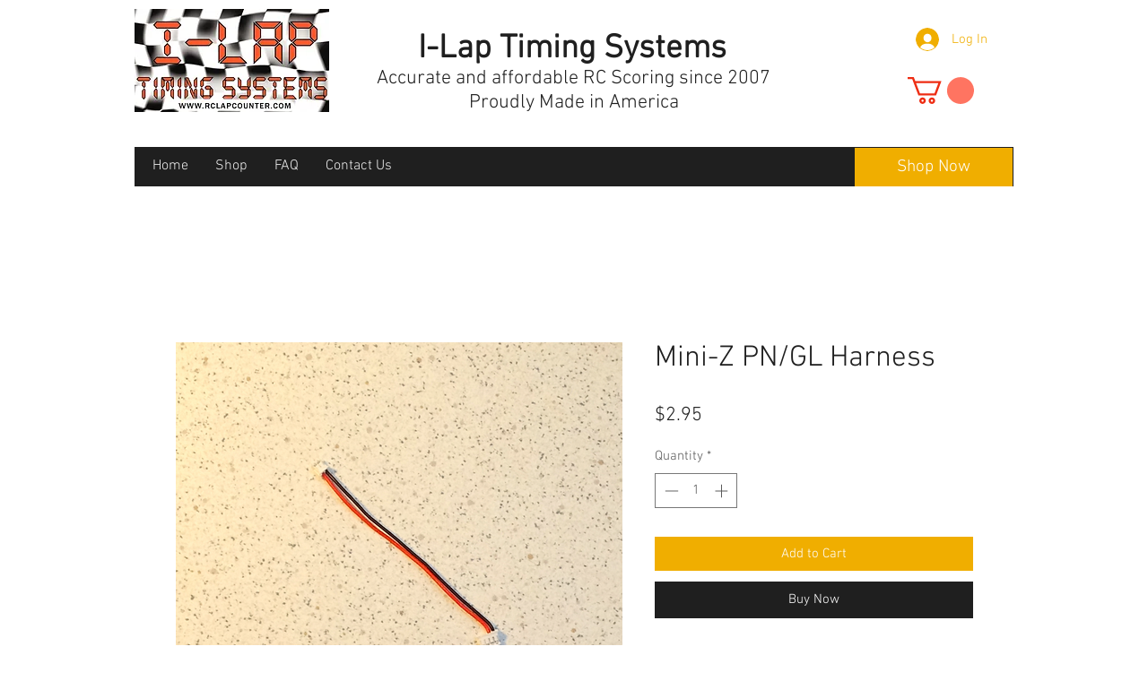

--- FILE ---
content_type: text/html; charset=UTF-8
request_url: https://www.rclapcounter.com/product-page/mini-z-pn-gl-harness
body_size: 185174
content:
<!DOCTYPE html>
<html lang="en">
<head>
  
  <!-- SEO Tags -->
  <title>Mini-Z PN/GL Harness | I-Lap Timing Systems</title>
  <link rel="canonical" href="https://www.rclapcounter.com/product-page/mini-z-pn-gl-harness"/>
  <meta name="robots" content="index"/>
  <meta property="og:title" content="Mini-Z PN/GL Harness | I-Lap Timing Systems"/>
  <meta property="og:description" content="Suitable for Kyosho Mini-Z and Micro pan car with PN or GL receiver with JST ports.3 pin JST to 2 pin JST. "/>
  <meta property="og:image" content="https://static.wixstatic.com/media/820595_ee802640437c427aa1c9ef61fc45b7cf~mv2.png/v1/fit/w_500,h_500,q_90/file.png"/>
  <meta property="og:image:width" content="640"/>
  <meta property="og:image:height" content="640"/>
  <meta property="og:url" content="https://www.rclapcounter.com/product-page/mini-z-pn-gl-harness"/>
  <meta property="og:site_name" content="I-Lap Timing Systems"/>
  <meta property="og:type" content="product"/>
  <meta property="og:availability" content="InStock"/>
  <script type="application/ld+json">{"@context":"https://schema.org/","@type":"Product","name":"Mini-Z PN/GL Harness","description":"Suitable for Kyosho Mini-Z and Micro pan car with PN or GL receiver with JST ports.3 pin JST to 2 pin JST. ","image":[{"@type":"ImageObject","height":"640","width":"640","contentUrl":"https://static.wixstatic.com/media/820595_ee802640437c427aa1c9ef61fc45b7cf~mv2.png/v1/fit/w_500,h_500,q_90/file.png","representativeOfPage":true,"thumbnail":{"@type":"ImageObject","height":"50","width":"50","contentUrl":"https://static.wixstatic.com/media/820595_ee802640437c427aa1c9ef61fc45b7cf~mv2.png/v1/fit/w_50,h_50,q_90/file.png"}}],"Offers":{"@type":"Offer","url":"https://www.rclapcounter.com/product-page/mini-z-pn-gl-harness","priceCurrency":"USD","price":"2.95","Availability":"https://schema.org/InStock"}}</script>
  <meta property="product:price:amount" content="2.95"/>
  <meta property="product:price:currency" content="USD"/>
  <meta name="twitter:card" content="summary_large_image"/>
  <meta name="twitter:title" content="Mini-Z PN/GL Harness | I-Lap Timing Systems"/>
  <meta name="twitter:description" content="Suitable for Kyosho Mini-Z and Micro pan car with PN or GL receiver with JST ports.3 pin JST to 2 pin JST. "/>
  <meta name="twitter:image" content="https://static.wixstatic.com/media/820595_ee802640437c427aa1c9ef61fc45b7cf~mv2.png/v1/fit/w_500,h_500,q_90/file.png"/>

  
  <meta charset='utf-8'>
  <meta name="viewport" content="width=device-width, initial-scale=1" id="wixDesktopViewport" />
  <meta http-equiv="X-UA-Compatible" content="IE=edge">
  <meta name="generator" content="Wix.com Website Builder"/>

  <link rel="icon" sizes="192x192" href="https://static.wixstatic.com/media/820595_b80b8e038ae04a27b8c6e71c6726f81f%7Emv2.png/v1/fill/w_192%2Ch_192%2Clg_1%2Cusm_0.66_1.00_0.01/820595_b80b8e038ae04a27b8c6e71c6726f81f%7Emv2.png" type="image/png"/>
  <link rel="shortcut icon" href="https://static.wixstatic.com/media/820595_b80b8e038ae04a27b8c6e71c6726f81f%7Emv2.png/v1/fill/w_192%2Ch_192%2Clg_1%2Cusm_0.66_1.00_0.01/820595_b80b8e038ae04a27b8c6e71c6726f81f%7Emv2.png" type="image/png"/>
  <link rel="apple-touch-icon" href="https://static.wixstatic.com/media/820595_b80b8e038ae04a27b8c6e71c6726f81f%7Emv2.png/v1/fill/w_180%2Ch_180%2Clg_1%2Cusm_0.66_1.00_0.01/820595_b80b8e038ae04a27b8c6e71c6726f81f%7Emv2.png" type="image/png"/>

  <!-- Safari Pinned Tab Icon -->
  <!-- <link rel="mask-icon" href="https://static.wixstatic.com/media/820595_b80b8e038ae04a27b8c6e71c6726f81f%7Emv2.png/v1/fill/w_192%2Ch_192%2Clg_1%2Cusm_0.66_1.00_0.01/820595_b80b8e038ae04a27b8c6e71c6726f81f%7Emv2.png"> -->

  <!-- Original trials -->
  


  <!-- Segmenter Polyfill -->
  <script>
    if (!window.Intl || !window.Intl.Segmenter) {
      (function() {
        var script = document.createElement('script');
        script.src = 'https://static.parastorage.com/unpkg/@formatjs/intl-segmenter@11.7.10/polyfill.iife.js';
        document.head.appendChild(script);
      })();
    }
  </script>

  <!-- Legacy Polyfills -->
  <script nomodule="" src="https://static.parastorage.com/unpkg/core-js-bundle@3.2.1/minified.js"></script>
  <script nomodule="" src="https://static.parastorage.com/unpkg/focus-within-polyfill@5.0.9/dist/focus-within-polyfill.js"></script>

  <!-- Performance API Polyfills -->
  <script>
  (function () {
    var noop = function noop() {};
    if ("performance" in window === false) {
      window.performance = {};
    }
    window.performance.mark = performance.mark || noop;
    window.performance.measure = performance.measure || noop;
    if ("now" in window.performance === false) {
      var nowOffset = Date.now();
      if (performance.timing && performance.timing.navigationStart) {
        nowOffset = performance.timing.navigationStart;
      }
      window.performance.now = function now() {
        return Date.now() - nowOffset;
      };
    }
  })();
  </script>

  <!-- Globals Definitions -->
  <script>
    (function () {
      var now = Date.now()
      window.initialTimestamps = {
        initialTimestamp: now,
        initialRequestTimestamp: Math.round(performance.timeOrigin ? performance.timeOrigin : now - performance.now())
      }

      window.thunderboltTag = "libs-releases-GA-local"
      window.thunderboltVersion = "1.16780.0"
    })();
  </script>

  <!-- Essential Viewer Model -->
  <script type="application/json" id="wix-essential-viewer-model">{"fleetConfig":{"fleetName":"thunderbolt-seo-renderer","type":"GA","code":0},"mode":{"qa":false,"enableTestApi":false,"debug":false,"ssrIndicator":false,"ssrOnly":false,"siteAssetsFallback":"enable","versionIndicator":false},"componentsLibrariesTopology":[{"artifactId":"editor-elements","namespace":"wixui","url":"https:\/\/static.parastorage.com\/services\/editor-elements\/1.14852.0"},{"artifactId":"editor-elements","namespace":"dsgnsys","url":"https:\/\/static.parastorage.com\/services\/editor-elements\/1.14852.0"}],"siteFeaturesConfigs":{"sessionManager":{"isRunningInDifferentSiteContext":false}},"language":{"userLanguage":"en"},"siteAssets":{"clientTopology":{"mediaRootUrl":"https:\/\/static.wixstatic.com","staticMediaUrl":"https:\/\/static.wixstatic.com\/media","moduleRepoUrl":"https:\/\/static.parastorage.com\/unpkg","fileRepoUrl":"https:\/\/static.parastorage.com\/services","viewerAppsUrl":"https:\/\/viewer-apps.parastorage.com","viewerAssetsUrl":"https:\/\/viewer-assets.parastorage.com","siteAssetsUrl":"https:\/\/siteassets.parastorage.com","pageJsonServerUrls":["https:\/\/pages.parastorage.com","https:\/\/staticorigin.wixstatic.com","https:\/\/www.rclapcounter.com","https:\/\/fallback.wix.com\/wix-html-editor-pages-webapp\/page"],"pathOfTBModulesInFileRepoForFallback":"wix-thunderbolt\/dist\/"}},"siteFeatures":["accessibility","appMonitoring","assetsLoader","businessLogger","captcha","clickHandlerRegistrar","commonConfig","componentsLoader","componentsRegistry","consentPolicy","cyclicTabbing","domSelectors","dynamicPages","environmentWixCodeSdk","environment","lightbox","locationWixCodeSdk","mpaNavigation","navigationManager","navigationPhases","ooi","pages","panorama","protectedPages","renderer","reporter","routerFetch","router","scrollRestoration","seoWixCodeSdk","seo","sessionManager","siteMembersWixCodeSdk","siteMembers","siteScrollBlocker","siteWixCodeSdk","speculationRules","ssrCache","stores","structureApi","thunderboltInitializer","tpaCommons","translations","usedPlatformApis","warmupData","windowMessageRegistrar","windowWixCodeSdk","wixEmbedsApi","componentsReact","platform"],"site":{"externalBaseUrl":"https:\/\/www.rclapcounter.com","isSEO":true},"media":{"staticMediaUrl":"https:\/\/static.wixstatic.com\/media","mediaRootUrl":"https:\/\/static.wixstatic.com\/","staticVideoUrl":"https:\/\/video.wixstatic.com\/"},"requestUrl":"https:\/\/www.rclapcounter.com\/product-page\/mini-z-pn-gl-harness","rollout":{"siteAssetsVersionsRollout":false,"isDACRollout":1,"isTBRollout":false},"commonConfig":{"brand":"wix","host":"VIEWER","bsi":"","consentPolicy":{},"consentPolicyHeader":{},"siteRevision":"61","renderingFlow":"NONE","language":"en","locale":"en-us"},"interactionSampleRatio":0.01,"dynamicModelUrl":"https:\/\/www.rclapcounter.com\/_api\/v2\/dynamicmodel","accessTokensUrl":"https:\/\/www.rclapcounter.com\/_api\/v1\/access-tokens","isExcludedFromSecurityExperiments":false,"experiments":{"specs.thunderbolt.hardenFetchAndXHR":true,"specs.thunderbolt.securityExperiments":true}}</script>
  <script>window.viewerModel = JSON.parse(document.getElementById('wix-essential-viewer-model').textContent)</script>

  <script>
    window.commonConfig = viewerModel.commonConfig
  </script>

  
  <!-- BEGIN handleAccessTokens bundle -->

  <script data-url="https://static.parastorage.com/services/wix-thunderbolt/dist/handleAccessTokens.inline.4f2f9a53.bundle.min.js">(()=>{"use strict";function e(e){let{context:o,property:r,value:n,enumerable:i=!0}=e,c=e.get,l=e.set;if(!r||void 0===n&&!c&&!l)return new Error("property and value are required");let a=o||globalThis,s=a?.[r],u={};if(void 0!==n)u.value=n;else{if(c){let e=t(c);e&&(u.get=e)}if(l){let e=t(l);e&&(u.set=e)}}let p={...u,enumerable:i||!1,configurable:!1};void 0!==n&&(p.writable=!1);try{Object.defineProperty(a,r,p)}catch(e){return e instanceof TypeError?s:e}return s}function t(e,t){return"function"==typeof e?e:!0===e?.async&&"function"==typeof e.func?t?async function(t){return e.func(t)}:async function(){return e.func()}:"function"==typeof e?.func?e.func:void 0}try{e({property:"strictDefine",value:e})}catch{}try{e({property:"defineStrictObject",value:r})}catch{}try{e({property:"defineStrictMethod",value:n})}catch{}var o=["toString","toLocaleString","valueOf","constructor","prototype"];function r(t){let{context:n,property:c,propertiesToExclude:l=[],skipPrototype:a=!1,hardenPrototypePropertiesToExclude:s=[]}=t;if(!c)return new Error("property is required");let u=(n||globalThis)[c],p={},f=i(n,c);u&&("object"==typeof u||"function"==typeof u)&&Reflect.ownKeys(u).forEach(t=>{if(!l.includes(t)&&!o.includes(t)){let o=i(u,t);if(o&&(o.writable||o.configurable)){let{value:r,get:n,set:i,enumerable:c=!1}=o,l={};void 0!==r?l.value=r:n?l.get=n:i&&(l.set=i);try{let o=e({context:u,property:t,...l,enumerable:c});p[t]=o}catch(e){if(!(e instanceof TypeError))throw e;try{p[t]=o.value||o.get||o.set}catch{}}}}});let d={originalObject:u,originalProperties:p};if(!a&&void 0!==u?.prototype){let e=r({context:u,property:"prototype",propertiesToExclude:s,skipPrototype:!0});e instanceof Error||(d.originalPrototype=e?.originalObject,d.originalPrototypeProperties=e?.originalProperties)}return e({context:n,property:c,value:u,enumerable:f?.enumerable}),d}function n(t,o){let r=(o||globalThis)[t],n=i(o||globalThis,t);return r&&n&&(n.writable||n.configurable)?(Object.freeze(r),e({context:globalThis,property:t,value:r})):r}function i(e,t){if(e&&t)try{return Reflect.getOwnPropertyDescriptor(e,t)}catch{return}}function c(e){if("string"!=typeof e)return e;try{return decodeURIComponent(e).toLowerCase().trim()}catch{return e.toLowerCase().trim()}}function l(e,t){let o="";if("string"==typeof e)o=e.split("=")[0]?.trim()||"";else{if(!e||"string"!=typeof e.name)return!1;o=e.name}return t.has(c(o)||"")}function a(e,t){let o;return o="string"==typeof e?e.split(";").map(e=>e.trim()).filter(e=>e.length>0):e||[],o.filter(e=>!l(e,t))}var s=null;function u(){return null===s&&(s=typeof Document>"u"?void 0:Object.getOwnPropertyDescriptor(Document.prototype,"cookie")),s}function p(t,o){if(!globalThis?.cookieStore)return;let r=globalThis.cookieStore.get.bind(globalThis.cookieStore),n=globalThis.cookieStore.getAll.bind(globalThis.cookieStore),i=globalThis.cookieStore.set.bind(globalThis.cookieStore),c=globalThis.cookieStore.delete.bind(globalThis.cookieStore);return e({context:globalThis.CookieStore.prototype,property:"get",value:async function(e){return l(("string"==typeof e?e:e.name)||"",t)?null:r.call(this,e)},enumerable:!0}),e({context:globalThis.CookieStore.prototype,property:"getAll",value:async function(){return a(await n.apply(this,Array.from(arguments)),t)},enumerable:!0}),e({context:globalThis.CookieStore.prototype,property:"set",value:async function(){let e=Array.from(arguments);if(!l(1===e.length?e[0].name:e[0],t))return i.apply(this,e);o&&console.warn(o)},enumerable:!0}),e({context:globalThis.CookieStore.prototype,property:"delete",value:async function(){let e=Array.from(arguments);if(!l(1===e.length?e[0].name:e[0],t))return c.apply(this,e)},enumerable:!0}),e({context:globalThis.cookieStore,property:"prototype",value:globalThis.CookieStore.prototype,enumerable:!1}),e({context:globalThis,property:"cookieStore",value:globalThis.cookieStore,enumerable:!0}),{get:r,getAll:n,set:i,delete:c}}var f=["TextEncoder","TextDecoder","XMLHttpRequestEventTarget","EventTarget","URL","JSON","Reflect","Object","Array","Map","Set","WeakMap","WeakSet","Promise","Symbol","Error"],d=["addEventListener","removeEventListener","dispatchEvent","encodeURI","encodeURIComponent","decodeURI","decodeURIComponent"];const y=(e,t)=>{try{const o=t?t.get.call(document):document.cookie;return o.split(";").map(e=>e.trim()).filter(t=>t?.startsWith(e))[0]?.split("=")[1]}catch(e){return""}},g=(e="",t="",o="/")=>`${e}=; ${t?`domain=${t};`:""} max-age=0; path=${o}; expires=Thu, 01 Jan 1970 00:00:01 GMT`;function m(){(function(){if("undefined"!=typeof window){const e=performance.getEntriesByType("navigation")[0];return"back_forward"===(e?.type||"")}return!1})()&&function(){const{counter:e}=function(){const e=b("getItem");if(e){const[t,o]=e.split("-"),r=o?parseInt(o,10):0;if(r>=3){const e=t?Number(t):0;if(Date.now()-e>6e4)return{counter:0}}return{counter:r}}return{counter:0}}();e<3?(!function(e=1){b("setItem",`${Date.now()}-${e}`)}(e+1),window.location.reload()):console.error("ATS: Max reload attempts reached")}()}function b(e,t){try{return sessionStorage[e]("reload",t||"")}catch(e){console.error("ATS: Error calling sessionStorage:",e)}}const h="client-session-bind",v="sec-fetch-unsupported",{experiments:w}=window.viewerModel,T=[h,"client-binding",v,"svSession","smSession","server-session-bind","wixSession2","wixSession3"].map(e=>e.toLowerCase()),{cookie:S}=function(t,o){let r=new Set(t);return e({context:document,property:"cookie",set:{func:e=>function(e,t,o,r){let n=u(),i=c(t.split(";")[0]||"")||"";[...o].every(e=>!i.startsWith(e.toLowerCase()))&&n?.set?n.set.call(e,t):r&&console.warn(r)}(document,e,r,o)},get:{func:()=>function(e,t){let o=u();if(!o?.get)throw new Error("Cookie descriptor or getter not available");return a(o.get.call(e),t).join("; ")}(document,r)},enumerable:!0}),{cookieStore:p(r,o),cookie:u()}}(T),k="tbReady",x="security_overrideGlobals",{experiments:E,siteFeaturesConfigs:C,accessTokensUrl:P}=window.viewerModel,R=P,M={},O=(()=>{const e=y(h,S);if(w["specs.thunderbolt.browserCacheReload"]){y(v,S)||e?b("removeItem"):m()}return(()=>{const e=g(h),t=g(h,location.hostname);S.set.call(document,e),S.set.call(document,t)})(),e})();O&&(M["client-binding"]=O);const D=fetch;addEventListener(k,function e(t){const{logger:o}=t.detail;try{window.tb.init({fetch:D,fetchHeaders:M})}catch(e){const t=new Error("TB003");o.meter(`${x}_${t.message}`,{paramsOverrides:{errorType:x,eventString:t.message}}),window?.viewerModel?.mode.debug&&console.error(e)}finally{removeEventListener(k,e)}}),E["specs.thunderbolt.hardenFetchAndXHR"]||(window.fetchDynamicModel=()=>C.sessionManager.isRunningInDifferentSiteContext?Promise.resolve({}):fetch(R,{credentials:"same-origin",headers:M}).then(function(e){if(!e.ok)throw new Error(`[${e.status}]${e.statusText}`);return e.json()}),window.dynamicModelPromise=window.fetchDynamicModel())})();
//# sourceMappingURL=https://static.parastorage.com/services/wix-thunderbolt/dist/handleAccessTokens.inline.4f2f9a53.bundle.min.js.map</script>

<!-- END handleAccessTokens bundle -->

<!-- BEGIN overrideGlobals bundle -->

<script data-url="https://static.parastorage.com/services/wix-thunderbolt/dist/overrideGlobals.inline.ec13bfcf.bundle.min.js">(()=>{"use strict";function e(e){let{context:r,property:o,value:n,enumerable:i=!0}=e,c=e.get,a=e.set;if(!o||void 0===n&&!c&&!a)return new Error("property and value are required");let l=r||globalThis,u=l?.[o],s={};if(void 0!==n)s.value=n;else{if(c){let e=t(c);e&&(s.get=e)}if(a){let e=t(a);e&&(s.set=e)}}let p={...s,enumerable:i||!1,configurable:!1};void 0!==n&&(p.writable=!1);try{Object.defineProperty(l,o,p)}catch(e){return e instanceof TypeError?u:e}return u}function t(e,t){return"function"==typeof e?e:!0===e?.async&&"function"==typeof e.func?t?async function(t){return e.func(t)}:async function(){return e.func()}:"function"==typeof e?.func?e.func:void 0}try{e({property:"strictDefine",value:e})}catch{}try{e({property:"defineStrictObject",value:o})}catch{}try{e({property:"defineStrictMethod",value:n})}catch{}var r=["toString","toLocaleString","valueOf","constructor","prototype"];function o(t){let{context:n,property:c,propertiesToExclude:a=[],skipPrototype:l=!1,hardenPrototypePropertiesToExclude:u=[]}=t;if(!c)return new Error("property is required");let s=(n||globalThis)[c],p={},f=i(n,c);s&&("object"==typeof s||"function"==typeof s)&&Reflect.ownKeys(s).forEach(t=>{if(!a.includes(t)&&!r.includes(t)){let r=i(s,t);if(r&&(r.writable||r.configurable)){let{value:o,get:n,set:i,enumerable:c=!1}=r,a={};void 0!==o?a.value=o:n?a.get=n:i&&(a.set=i);try{let r=e({context:s,property:t,...a,enumerable:c});p[t]=r}catch(e){if(!(e instanceof TypeError))throw e;try{p[t]=r.value||r.get||r.set}catch{}}}}});let d={originalObject:s,originalProperties:p};if(!l&&void 0!==s?.prototype){let e=o({context:s,property:"prototype",propertiesToExclude:u,skipPrototype:!0});e instanceof Error||(d.originalPrototype=e?.originalObject,d.originalPrototypeProperties=e?.originalProperties)}return e({context:n,property:c,value:s,enumerable:f?.enumerable}),d}function n(t,r){let o=(r||globalThis)[t],n=i(r||globalThis,t);return o&&n&&(n.writable||n.configurable)?(Object.freeze(o),e({context:globalThis,property:t,value:o})):o}function i(e,t){if(e&&t)try{return Reflect.getOwnPropertyDescriptor(e,t)}catch{return}}function c(e){if("string"!=typeof e)return e;try{return decodeURIComponent(e).toLowerCase().trim()}catch{return e.toLowerCase().trim()}}function a(e,t){return e instanceof Headers?e.forEach((r,o)=>{l(o,t)||e.delete(o)}):Object.keys(e).forEach(r=>{l(r,t)||delete e[r]}),e}function l(e,t){return!t.has(c(e)||"")}function u(e,t){let r=!0,o=function(e){let t,r;if(globalThis.Request&&e instanceof Request)t=e.url;else{if("function"!=typeof e?.toString)throw new Error("Unsupported type for url");t=e.toString()}try{return new URL(t).pathname}catch{return r=t.replace(/#.+/gi,"").split("?").shift(),r.startsWith("/")?r:`/${r}`}}(e),n=c(o);return n&&t.some(e=>n.includes(e))&&(r=!1),r}function s(t,r,o){let n=fetch,i=XMLHttpRequest,c=new Set(r);function s(){let e=new i,r=e.open,n=e.setRequestHeader;return e.open=function(){let n=Array.from(arguments),i=n[1];if(n.length<2||u(i,t))return r.apply(e,n);throw new Error(o||`Request not allowed for path ${i}`)},e.setRequestHeader=function(t,r){l(decodeURIComponent(t),c)&&n.call(e,t,r)},e}return e({property:"fetch",value:function(){let e=function(e,t){return globalThis.Request&&e[0]instanceof Request&&e[0]?.headers?a(e[0].headers,t):e[1]?.headers&&a(e[1].headers,t),e}(arguments,c);return u(arguments[0],t)?n.apply(globalThis,Array.from(e)):new Promise((e,t)=>{t(new Error(o||`Request not allowed for path ${arguments[0]}`))})},enumerable:!0}),e({property:"XMLHttpRequest",value:s,enumerable:!0}),Object.keys(i).forEach(e=>{s[e]=i[e]}),{fetch:n,XMLHttpRequest:i}}var p=["TextEncoder","TextDecoder","XMLHttpRequestEventTarget","EventTarget","URL","JSON","Reflect","Object","Array","Map","Set","WeakMap","WeakSet","Promise","Symbol","Error"],f=["addEventListener","removeEventListener","dispatchEvent","encodeURI","encodeURIComponent","decodeURI","decodeURIComponent"];const d=function(){let t=globalThis.open,r=document.open;function o(e,r,o){let n="string"!=typeof e,i=t.call(window,e,r,o);return n||e&&function(e){return e.startsWith("//")&&/(?:[a-z0-9](?:[a-z0-9-]{0,61}[a-z0-9])?\.)+[a-z0-9][a-z0-9-]{0,61}[a-z0-9]/g.test(`${location.protocol}:${e}`)&&(e=`${location.protocol}${e}`),!e.startsWith("http")||new URL(e).hostname===location.hostname}(e)?{}:i}return e({property:"open",value:o,context:globalThis,enumerable:!0}),e({property:"open",value:function(e,t,n){return e?o(e,t,n):r.call(document,e||"",t||"",n||"")},context:document,enumerable:!0}),{open:t,documentOpen:r}},y=function(){let t=document.createElement,r=Element.prototype.setAttribute,o=Element.prototype.setAttributeNS;return e({property:"createElement",context:document,value:function(n,i){let a=t.call(document,n,i);if("iframe"===c(n)){e({property:"srcdoc",context:a,get:()=>"",set:()=>{console.warn("`srcdoc` is not allowed in iframe elements.")}});let t=function(e,t){"srcdoc"!==e.toLowerCase()?r.call(a,e,t):console.warn("`srcdoc` attribute is not allowed to be set.")},n=function(e,t,r){"srcdoc"!==t.toLowerCase()?o.call(a,e,t,r):console.warn("`srcdoc` attribute is not allowed to be set.")};a.setAttribute=t,a.setAttributeNS=n}return a},enumerable:!0}),{createElement:t,setAttribute:r,setAttributeNS:o}},m=["client-binding"],b=["/_api/v1/access-tokens","/_api/v2/dynamicmodel","/_api/one-app-session-web/v3/businesses"],h=function(){let t=setTimeout,r=setInterval;return o("setTimeout",0,globalThis),o("setInterval",0,globalThis),{setTimeout:t,setInterval:r};function o(t,r,o){let n=o||globalThis,i=n[t];if(!i||"function"!=typeof i)throw new Error(`Function ${t} not found or is not a function`);e({property:t,value:function(){let e=Array.from(arguments);if("string"!=typeof e[r])return i.apply(n,e);console.warn(`Calling ${t} with a String Argument at index ${r} is not allowed`)},context:o,enumerable:!0})}},v=function(){if(navigator&&"serviceWorker"in navigator){let t=navigator.serviceWorker.register;return e({context:navigator.serviceWorker,property:"register",value:function(){console.log("Service worker registration is not allowed")},enumerable:!0}),{register:t}}return{}};performance.mark("overrideGlobals started");const{isExcludedFromSecurityExperiments:g,experiments:w}=window.viewerModel,E=!g&&w["specs.thunderbolt.securityExperiments"];try{d(),E&&y(),w["specs.thunderbolt.hardenFetchAndXHR"]&&E&&s(b,m),v(),(e=>{let t=[],r=[];r=r.concat(["TextEncoder","TextDecoder"]),e&&(r=r.concat(["XMLHttpRequestEventTarget","EventTarget"])),r=r.concat(["URL","JSON"]),e&&(t=t.concat(["addEventListener","removeEventListener"])),t=t.concat(["encodeURI","encodeURIComponent","decodeURI","decodeURIComponent"]),r=r.concat(["String","Number"]),e&&r.push("Object"),r=r.concat(["Reflect"]),t.forEach(e=>{n(e),["addEventListener","removeEventListener"].includes(e)&&n(e,document)}),r.forEach(e=>{o({property:e})})})(E),E&&h()}catch(e){window?.viewerModel?.mode.debug&&console.error(e);const t=new Error("TB006");window.fedops?.reportError(t,"security_overrideGlobals"),window.Sentry?window.Sentry.captureException(t):globalThis.defineStrictProperty("sentryBuffer",[t],window,!1)}performance.mark("overrideGlobals ended")})();
//# sourceMappingURL=https://static.parastorage.com/services/wix-thunderbolt/dist/overrideGlobals.inline.ec13bfcf.bundle.min.js.map</script>

<!-- END overrideGlobals bundle -->


  
  <script>
    window.commonConfig = viewerModel.commonConfig

	
  </script>

  <!-- Initial CSS -->
  <style data-url="https://static.parastorage.com/services/wix-thunderbolt/dist/main.347af09f.min.css">@keyframes slide-horizontal-new{0%{transform:translateX(100%)}}@keyframes slide-horizontal-old{80%{opacity:1}to{opacity:0;transform:translateX(-100%)}}@keyframes slide-vertical-new{0%{transform:translateY(-100%)}}@keyframes slide-vertical-old{80%{opacity:1}to{opacity:0;transform:translateY(100%)}}@keyframes out-in-new{0%{opacity:0}}@keyframes out-in-old{to{opacity:0}}:root:active-view-transition{view-transition-name:none}::view-transition{pointer-events:none}:root:active-view-transition::view-transition-new(page-group),:root:active-view-transition::view-transition-old(page-group){animation-duration:.6s;cursor:wait;pointer-events:all}:root:active-view-transition-type(SlideHorizontal)::view-transition-old(page-group){animation:slide-horizontal-old .6s cubic-bezier(.83,0,.17,1) forwards;mix-blend-mode:normal}:root:active-view-transition-type(SlideHorizontal)::view-transition-new(page-group){animation:slide-horizontal-new .6s cubic-bezier(.83,0,.17,1) backwards;mix-blend-mode:normal}:root:active-view-transition-type(SlideVertical)::view-transition-old(page-group){animation:slide-vertical-old .6s cubic-bezier(.83,0,.17,1) forwards;mix-blend-mode:normal}:root:active-view-transition-type(SlideVertical)::view-transition-new(page-group){animation:slide-vertical-new .6s cubic-bezier(.83,0,.17,1) backwards;mix-blend-mode:normal}:root:active-view-transition-type(OutIn)::view-transition-old(page-group){animation:out-in-old .35s cubic-bezier(.22,1,.36,1) forwards}:root:active-view-transition-type(OutIn)::view-transition-new(page-group){animation:out-in-new .35s cubic-bezier(.64,0,.78,0) .35s backwards}@media(prefers-reduced-motion:reduce){::view-transition-group(*),::view-transition-new(*),::view-transition-old(*){animation:none!important}}body,html{background:transparent;border:0;margin:0;outline:0;padding:0;vertical-align:baseline}body{--scrollbar-width:0px;font-family:Arial,Helvetica,sans-serif;font-size:10px}body,html{height:100%}body{overflow-x:auto;overflow-y:scroll}body:not(.responsive) #site-root{min-width:var(--site-width);width:100%}body:not([data-js-loaded]) [data-hide-prejs]{visibility:hidden}interact-element{display:contents}#SITE_CONTAINER{position:relative}:root{--one-unit:1vw;--section-max-width:9999px;--spx-stopper-max:9999px;--spx-stopper-min:0px;--browser-zoom:1}@supports(-webkit-appearance:none) and (stroke-color:transparent){:root{--safari-sticky-fix:opacity;--experimental-safari-sticky-fix:translateZ(0)}}@supports(container-type:inline-size){:root{--one-unit:1cqw}}[id^=oldHoverBox-]{mix-blend-mode:plus-lighter;transition:opacity .5s ease,visibility .5s ease}[data-mesh-id$=inlineContent-gridContainer]:has(>[id^=oldHoverBox-]){isolation:isolate}</style>
<style data-url="https://static.parastorage.com/services/wix-thunderbolt/dist/main.renderer.9cb0985f.min.css">a,abbr,acronym,address,applet,b,big,blockquote,button,caption,center,cite,code,dd,del,dfn,div,dl,dt,em,fieldset,font,footer,form,h1,h2,h3,h4,h5,h6,header,i,iframe,img,ins,kbd,label,legend,li,nav,object,ol,p,pre,q,s,samp,section,small,span,strike,strong,sub,sup,table,tbody,td,tfoot,th,thead,title,tr,tt,u,ul,var{background:transparent;border:0;margin:0;outline:0;padding:0;vertical-align:baseline}input,select,textarea{box-sizing:border-box;font-family:Helvetica,Arial,sans-serif}ol,ul{list-style:none}blockquote,q{quotes:none}ins{text-decoration:none}del{text-decoration:line-through}table{border-collapse:collapse;border-spacing:0}a{cursor:pointer;text-decoration:none}.testStyles{overflow-y:hidden}.reset-button{-webkit-appearance:none;background:none;border:0;color:inherit;font:inherit;line-height:normal;outline:0;overflow:visible;padding:0;-webkit-user-select:none;-moz-user-select:none;-ms-user-select:none}:focus{outline:none}body.device-mobile-optimized:not(.disable-site-overflow){overflow-x:hidden;overflow-y:scroll}body.device-mobile-optimized:not(.responsive) #SITE_CONTAINER{margin-left:auto;margin-right:auto;overflow-x:visible;position:relative;width:320px}body.device-mobile-optimized:not(.responsive):not(.blockSiteScrolling) #SITE_CONTAINER{margin-top:0}body.device-mobile-optimized>*{max-width:100%!important}body.device-mobile-optimized #site-root{overflow-x:hidden;overflow-y:hidden}@supports(overflow:clip){body.device-mobile-optimized #site-root{overflow-x:clip;overflow-y:clip}}body.device-mobile-non-optimized #SITE_CONTAINER #site-root{overflow-x:clip;overflow-y:clip}body.device-mobile-non-optimized.fullScreenMode{background-color:#5f6360}body.device-mobile-non-optimized.fullScreenMode #MOBILE_ACTIONS_MENU,body.device-mobile-non-optimized.fullScreenMode #SITE_BACKGROUND,body.device-mobile-non-optimized.fullScreenMode #site-root,body.fullScreenMode #WIX_ADS{visibility:hidden}body.fullScreenMode{overflow-x:hidden!important;overflow-y:hidden!important}body.fullScreenMode.device-mobile-optimized #TINY_MENU{opacity:0;pointer-events:none}body.fullScreenMode-scrollable.device-mobile-optimized{overflow-x:hidden!important;overflow-y:auto!important}body.fullScreenMode-scrollable.device-mobile-optimized #masterPage,body.fullScreenMode-scrollable.device-mobile-optimized #site-root{overflow-x:hidden!important;overflow-y:hidden!important}body.fullScreenMode-scrollable.device-mobile-optimized #SITE_BACKGROUND,body.fullScreenMode-scrollable.device-mobile-optimized #masterPage{height:auto!important}body.fullScreenMode-scrollable.device-mobile-optimized #masterPage.mesh-layout{height:0!important}body.blockSiteScrolling,body.siteScrollingBlocked{position:fixed;width:100%}body.blockSiteScrolling #SITE_CONTAINER{margin-top:calc(var(--blocked-site-scroll-margin-top)*-1)}#site-root{margin:0 auto;min-height:100%;position:relative;top:var(--wix-ads-height)}#site-root img:not([src]){visibility:hidden}#site-root svg img:not([src]){visibility:visible}.auto-generated-link{color:inherit}#SCROLL_TO_BOTTOM,#SCROLL_TO_TOP{height:0}.has-click-trigger{cursor:pointer}.fullScreenOverlay{bottom:0;display:flex;justify-content:center;left:0;overflow-y:hidden;position:fixed;right:0;top:-60px;z-index:1005}.fullScreenOverlay>.fullScreenOverlayContent{bottom:0;left:0;margin:0 auto;overflow:hidden;position:absolute;right:0;top:60px;transform:translateZ(0)}[data-mesh-id$=centeredContent],[data-mesh-id$=form],[data-mesh-id$=inlineContent]{pointer-events:none;position:relative}[data-mesh-id$=-gridWrapper],[data-mesh-id$=-rotated-wrapper]{pointer-events:none}[data-mesh-id$=-gridContainer]>*,[data-mesh-id$=-rotated-wrapper]>*,[data-mesh-id$=inlineContent]>:not([data-mesh-id$=-gridContainer]){pointer-events:auto}.device-mobile-optimized #masterPage.mesh-layout #SOSP_CONTAINER_CUSTOM_ID{grid-area:2/1/3/2;-ms-grid-row:2;position:relative}#masterPage.mesh-layout{-ms-grid-rows:max-content max-content min-content max-content;-ms-grid-columns:100%;align-items:start;display:-ms-grid;display:grid;grid-template-columns:100%;grid-template-rows:max-content max-content min-content max-content;justify-content:stretch}#masterPage.mesh-layout #PAGES_CONTAINER,#masterPage.mesh-layout #SITE_FOOTER-placeholder,#masterPage.mesh-layout #SITE_FOOTER_WRAPPER,#masterPage.mesh-layout #SITE_HEADER-placeholder,#masterPage.mesh-layout #SITE_HEADER_WRAPPER,#masterPage.mesh-layout #SOSP_CONTAINER_CUSTOM_ID[data-state~=mobileView],#masterPage.mesh-layout #soapAfterPagesContainer,#masterPage.mesh-layout #soapBeforePagesContainer{-ms-grid-row-align:start;-ms-grid-column-align:start;-ms-grid-column:1}#masterPage.mesh-layout #SITE_HEADER-placeholder,#masterPage.mesh-layout #SITE_HEADER_WRAPPER{grid-area:1/1/2/2;-ms-grid-row:1}#masterPage.mesh-layout #PAGES_CONTAINER,#masterPage.mesh-layout #soapAfterPagesContainer,#masterPage.mesh-layout #soapBeforePagesContainer{grid-area:3/1/4/2;-ms-grid-row:3}#masterPage.mesh-layout #soapAfterPagesContainer,#masterPage.mesh-layout #soapBeforePagesContainer{width:100%}#masterPage.mesh-layout #PAGES_CONTAINER{align-self:stretch}#masterPage.mesh-layout main#PAGES_CONTAINER{display:block}#masterPage.mesh-layout #SITE_FOOTER-placeholder,#masterPage.mesh-layout #SITE_FOOTER_WRAPPER{grid-area:4/1/5/2;-ms-grid-row:4}#masterPage.mesh-layout #SITE_PAGES,#masterPage.mesh-layout [data-mesh-id=PAGES_CONTAINERcenteredContent],#masterPage.mesh-layout [data-mesh-id=PAGES_CONTAINERinlineContent]{height:100%}#masterPage.mesh-layout.desktop>*{width:100%}#masterPage.mesh-layout #PAGES_CONTAINER,#masterPage.mesh-layout #SITE_FOOTER,#masterPage.mesh-layout #SITE_FOOTER_WRAPPER,#masterPage.mesh-layout #SITE_HEADER,#masterPage.mesh-layout #SITE_HEADER_WRAPPER,#masterPage.mesh-layout #SITE_PAGES,#masterPage.mesh-layout #masterPageinlineContent{position:relative}#masterPage.mesh-layout #SITE_HEADER{grid-area:1/1/2/2}#masterPage.mesh-layout #SITE_FOOTER{grid-area:4/1/5/2}#masterPage.mesh-layout.overflow-x-clip #SITE_FOOTER,#masterPage.mesh-layout.overflow-x-clip #SITE_HEADER{overflow-x:clip}[data-z-counter]{z-index:0}[data-z-counter="0"]{z-index:auto}.wixSiteProperties{-webkit-font-smoothing:antialiased;-moz-osx-font-smoothing:grayscale}:root{--wst-button-color-fill-primary:rgb(var(--color_48));--wst-button-color-border-primary:rgb(var(--color_49));--wst-button-color-text-primary:rgb(var(--color_50));--wst-button-color-fill-primary-hover:rgb(var(--color_51));--wst-button-color-border-primary-hover:rgb(var(--color_52));--wst-button-color-text-primary-hover:rgb(var(--color_53));--wst-button-color-fill-primary-disabled:rgb(var(--color_54));--wst-button-color-border-primary-disabled:rgb(var(--color_55));--wst-button-color-text-primary-disabled:rgb(var(--color_56));--wst-button-color-fill-secondary:rgb(var(--color_57));--wst-button-color-border-secondary:rgb(var(--color_58));--wst-button-color-text-secondary:rgb(var(--color_59));--wst-button-color-fill-secondary-hover:rgb(var(--color_60));--wst-button-color-border-secondary-hover:rgb(var(--color_61));--wst-button-color-text-secondary-hover:rgb(var(--color_62));--wst-button-color-fill-secondary-disabled:rgb(var(--color_63));--wst-button-color-border-secondary-disabled:rgb(var(--color_64));--wst-button-color-text-secondary-disabled:rgb(var(--color_65));--wst-color-fill-base-1:rgb(var(--color_36));--wst-color-fill-base-2:rgb(var(--color_37));--wst-color-fill-base-shade-1:rgb(var(--color_38));--wst-color-fill-base-shade-2:rgb(var(--color_39));--wst-color-fill-base-shade-3:rgb(var(--color_40));--wst-color-fill-accent-1:rgb(var(--color_41));--wst-color-fill-accent-2:rgb(var(--color_42));--wst-color-fill-accent-3:rgb(var(--color_43));--wst-color-fill-accent-4:rgb(var(--color_44));--wst-color-fill-background-primary:rgb(var(--color_11));--wst-color-fill-background-secondary:rgb(var(--color_12));--wst-color-text-primary:rgb(var(--color_15));--wst-color-text-secondary:rgb(var(--color_14));--wst-color-action:rgb(var(--color_18));--wst-color-disabled:rgb(var(--color_39));--wst-color-title:rgb(var(--color_45));--wst-color-subtitle:rgb(var(--color_46));--wst-color-line:rgb(var(--color_47));--wst-font-style-h2:var(--font_2);--wst-font-style-h3:var(--font_3);--wst-font-style-h4:var(--font_4);--wst-font-style-h5:var(--font_5);--wst-font-style-h6:var(--font_6);--wst-font-style-body-large:var(--font_7);--wst-font-style-body-medium:var(--font_8);--wst-font-style-body-small:var(--font_9);--wst-font-style-body-x-small:var(--font_10);--wst-color-custom-1:rgb(var(--color_13));--wst-color-custom-2:rgb(var(--color_16));--wst-color-custom-3:rgb(var(--color_17));--wst-color-custom-4:rgb(var(--color_19));--wst-color-custom-5:rgb(var(--color_20));--wst-color-custom-6:rgb(var(--color_21));--wst-color-custom-7:rgb(var(--color_22));--wst-color-custom-8:rgb(var(--color_23));--wst-color-custom-9:rgb(var(--color_24));--wst-color-custom-10:rgb(var(--color_25));--wst-color-custom-11:rgb(var(--color_26));--wst-color-custom-12:rgb(var(--color_27));--wst-color-custom-13:rgb(var(--color_28));--wst-color-custom-14:rgb(var(--color_29));--wst-color-custom-15:rgb(var(--color_30));--wst-color-custom-16:rgb(var(--color_31));--wst-color-custom-17:rgb(var(--color_32));--wst-color-custom-18:rgb(var(--color_33));--wst-color-custom-19:rgb(var(--color_34));--wst-color-custom-20:rgb(var(--color_35))}.wix-presets-wrapper{display:contents}</style>

  <meta name="format-detection" content="telephone=no">
  <meta name="skype_toolbar" content="skype_toolbar_parser_compatible">
  
  

  

  

  <!-- head performance data start -->
  
  <!-- head performance data end -->
  

    


    
<style data-href="https://static.parastorage.com/services/editor-elements-library/dist/thunderbolt/rb_wixui.thunderbolt_bootstrap-classic.72e6a2a3.min.css">.PlZyDq{touch-action:manipulation}.uDW_Qe{align-items:center;box-sizing:border-box;display:flex;justify-content:var(--label-align);min-width:100%;text-align:initial;width:-moz-max-content;width:max-content}.uDW_Qe:before{max-width:var(--margin-start,0)}.uDW_Qe:after,.uDW_Qe:before{align-self:stretch;content:"";flex-grow:1}.uDW_Qe:after{max-width:var(--margin-end,0)}.FubTgk{height:100%}.FubTgk .uDW_Qe{border-radius:var(--corvid-border-radius,var(--rd,0));bottom:0;box-shadow:var(--shd,0 1px 4px rgba(0,0,0,.6));left:0;position:absolute;right:0;top:0;transition:var(--trans1,border-color .4s ease 0s,background-color .4s ease 0s)}.FubTgk .uDW_Qe:link,.FubTgk .uDW_Qe:visited{border-color:transparent}.FubTgk .l7_2fn{color:var(--corvid-color,rgb(var(--txt,var(--color_15,color_15))));font:var(--fnt,var(--font_5));margin:0;position:relative;transition:var(--trans2,color .4s ease 0s);white-space:nowrap}.FubTgk[aria-disabled=false] .uDW_Qe{background-color:var(--corvid-background-color,rgba(var(--bg,var(--color_17,color_17)),var(--alpha-bg,1)));border:solid var(--corvid-border-color,rgba(var(--brd,var(--color_15,color_15)),var(--alpha-brd,1))) var(--corvid-border-width,var(--brw,0));cursor:pointer!important}:host(.device-mobile-optimized) .FubTgk[aria-disabled=false]:active .uDW_Qe,body.device-mobile-optimized .FubTgk[aria-disabled=false]:active .uDW_Qe{background-color:var(--corvid-hover-background-color,rgba(var(--bgh,var(--color_18,color_18)),var(--alpha-bgh,1)));border-color:var(--corvid-hover-border-color,rgba(var(--brdh,var(--color_15,color_15)),var(--alpha-brdh,1)))}:host(.device-mobile-optimized) .FubTgk[aria-disabled=false]:active .l7_2fn,body.device-mobile-optimized .FubTgk[aria-disabled=false]:active .l7_2fn{color:var(--corvid-hover-color,rgb(var(--txth,var(--color_15,color_15))))}:host(:not(.device-mobile-optimized)) .FubTgk[aria-disabled=false]:hover .uDW_Qe,body:not(.device-mobile-optimized) .FubTgk[aria-disabled=false]:hover .uDW_Qe{background-color:var(--corvid-hover-background-color,rgba(var(--bgh,var(--color_18,color_18)),var(--alpha-bgh,1)));border-color:var(--corvid-hover-border-color,rgba(var(--brdh,var(--color_15,color_15)),var(--alpha-brdh,1)))}:host(:not(.device-mobile-optimized)) .FubTgk[aria-disabled=false]:hover .l7_2fn,body:not(.device-mobile-optimized) .FubTgk[aria-disabled=false]:hover .l7_2fn{color:var(--corvid-hover-color,rgb(var(--txth,var(--color_15,color_15))))}.FubTgk[aria-disabled=true] .uDW_Qe{background-color:var(--corvid-disabled-background-color,rgba(var(--bgd,204,204,204),var(--alpha-bgd,1)));border-color:var(--corvid-disabled-border-color,rgba(var(--brdd,204,204,204),var(--alpha-brdd,1)));border-style:solid;border-width:var(--corvid-border-width,var(--brw,0))}.FubTgk[aria-disabled=true] .l7_2fn{color:var(--corvid-disabled-color,rgb(var(--txtd,255,255,255)))}.uUxqWY{align-items:center;box-sizing:border-box;display:flex;justify-content:var(--label-align);min-width:100%;text-align:initial;width:-moz-max-content;width:max-content}.uUxqWY:before{max-width:var(--margin-start,0)}.uUxqWY:after,.uUxqWY:before{align-self:stretch;content:"";flex-grow:1}.uUxqWY:after{max-width:var(--margin-end,0)}.Vq4wYb[aria-disabled=false] .uUxqWY{cursor:pointer}:host(.device-mobile-optimized) .Vq4wYb[aria-disabled=false]:active .wJVzSK,body.device-mobile-optimized .Vq4wYb[aria-disabled=false]:active .wJVzSK{color:var(--corvid-hover-color,rgb(var(--txth,var(--color_15,color_15))));transition:var(--trans,color .4s ease 0s)}:host(:not(.device-mobile-optimized)) .Vq4wYb[aria-disabled=false]:hover .wJVzSK,body:not(.device-mobile-optimized) .Vq4wYb[aria-disabled=false]:hover .wJVzSK{color:var(--corvid-hover-color,rgb(var(--txth,var(--color_15,color_15))));transition:var(--trans,color .4s ease 0s)}.Vq4wYb .uUxqWY{bottom:0;left:0;position:absolute;right:0;top:0}.Vq4wYb .wJVzSK{color:var(--corvid-color,rgb(var(--txt,var(--color_15,color_15))));font:var(--fnt,var(--font_5));transition:var(--trans,color .4s ease 0s);white-space:nowrap}.Vq4wYb[aria-disabled=true] .wJVzSK{color:var(--corvid-disabled-color,rgb(var(--txtd,255,255,255)))}:host(:not(.device-mobile-optimized)) .CohWsy,body:not(.device-mobile-optimized) .CohWsy{display:flex}:host(:not(.device-mobile-optimized)) .V5AUxf,body:not(.device-mobile-optimized) .V5AUxf{-moz-column-gap:var(--margin);column-gap:var(--margin);direction:var(--direction);display:flex;margin:0 auto;position:relative;width:calc(100% - var(--padding)*2)}:host(:not(.device-mobile-optimized)) .V5AUxf>*,body:not(.device-mobile-optimized) .V5AUxf>*{direction:ltr;flex:var(--column-flex) 1 0%;left:0;margin-bottom:var(--padding);margin-top:var(--padding);min-width:0;position:relative;top:0}:host(.device-mobile-optimized) .V5AUxf,body.device-mobile-optimized .V5AUxf{display:block;padding-bottom:var(--padding-y);padding-left:var(--padding-x,0);padding-right:var(--padding-x,0);padding-top:var(--padding-y);position:relative}:host(.device-mobile-optimized) .V5AUxf>*,body.device-mobile-optimized .V5AUxf>*{margin-bottom:var(--margin);position:relative}:host(.device-mobile-optimized) .V5AUxf>:first-child,body.device-mobile-optimized .V5AUxf>:first-child{margin-top:var(--firstChildMarginTop,0)}:host(.device-mobile-optimized) .V5AUxf>:last-child,body.device-mobile-optimized .V5AUxf>:last-child{margin-bottom:var(--lastChildMarginBottom)}.LIhNy3{backface-visibility:hidden}.jhxvbR,.mtrorN{display:block;height:100%;width:100%}.jhxvbR img{max-width:var(--wix-img-max-width,100%)}.jhxvbR[data-animate-blur] img{filter:blur(9px);transition:filter .8s ease-in}.jhxvbR[data-animate-blur] img[data-load-done]{filter:none}.if7Vw2{height:100%;left:0;-webkit-mask-image:var(--mask-image,none);mask-image:var(--mask-image,none);-webkit-mask-position:var(--mask-position,0);mask-position:var(--mask-position,0);-webkit-mask-repeat:var(--mask-repeat,no-repeat);mask-repeat:var(--mask-repeat,no-repeat);-webkit-mask-size:var(--mask-size,100%);mask-size:var(--mask-size,100%);overflow:hidden;pointer-events:var(--fill-layer-background-media-pointer-events);position:absolute;top:0;width:100%}.if7Vw2.f0uTJH{clip:rect(0,auto,auto,0)}.if7Vw2 .i1tH8h{height:100%;position:absolute;top:0;width:100%}.if7Vw2 .DXi4PB{height:var(--fill-layer-image-height,100%);opacity:var(--fill-layer-image-opacity)}.if7Vw2 .DXi4PB img{height:100%;width:100%}@supports(-webkit-hyphens:none){.if7Vw2.f0uTJH{clip:auto;-webkit-clip-path:inset(0)}}.wG8dni{height:100%}.tcElKx{background-color:var(--bg-overlay-color);background-image:var(--bg-gradient);transition:var(--inherit-transition)}.ImALHf,.Ybjs9b{opacity:var(--fill-layer-video-opacity)}.UWmm3w{bottom:var(--media-padding-bottom);height:var(--media-padding-height);position:absolute;top:var(--media-padding-top);width:100%}.Yjj1af{transform:scale(var(--scale,1));transition:var(--transform-duration,transform 0s)}.ImALHf{height:100%;position:relative;width:100%}.KCM6zk{opacity:var(--fill-layer-video-opacity,var(--fill-layer-image-opacity,1))}.KCM6zk .DXi4PB,.KCM6zk .ImALHf,.KCM6zk .Ybjs9b{opacity:1}._uqPqy{clip-path:var(--fill-layer-clip)}._uqPqy,.eKyYhK{position:absolute;top:0}._uqPqy,.eKyYhK,.x0mqQS img{height:100%;width:100%}.pnCr6P{opacity:0}.blf7sp,.pnCr6P{position:absolute;top:0}.blf7sp{height:0;left:0;overflow:hidden;width:0}.rWP3Gv{left:0;pointer-events:var(--fill-layer-background-media-pointer-events);position:var(--fill-layer-background-media-position)}.Tr4n3d,.rWP3Gv,.wRqk6s{height:100%;top:0;width:100%}.wRqk6s{position:absolute}.Tr4n3d{background-color:var(--fill-layer-background-overlay-color);opacity:var(--fill-layer-background-overlay-blend-opacity-fallback,1);position:var(--fill-layer-background-overlay-position);transform:var(--fill-layer-background-overlay-transform)}@supports(mix-blend-mode:overlay){.Tr4n3d{mix-blend-mode:var(--fill-layer-background-overlay-blend-mode);opacity:var(--fill-layer-background-overlay-blend-opacity,1)}}.VXAmO2{--divider-pin-height__:min(1,calc(var(--divider-layers-pin-factor__) + 1));--divider-pin-layer-height__:var( --divider-layers-pin-factor__ );--divider-pin-border__:min(1,calc(var(--divider-layers-pin-factor__) / -1 + 1));height:calc(var(--divider-height__) + var(--divider-pin-height__)*var(--divider-layers-size__)*var(--divider-layers-y__))}.VXAmO2,.VXAmO2 .dy3w_9{left:0;position:absolute;width:100%}.VXAmO2 .dy3w_9{--divider-layer-i__:var(--divider-layer-i,0);background-position:left calc(50% + var(--divider-offset-x__) + var(--divider-layers-x__)*var(--divider-layer-i__)) bottom;background-repeat:repeat-x;border-bottom-style:solid;border-bottom-width:calc(var(--divider-pin-border__)*var(--divider-layer-i__)*var(--divider-layers-y__));height:calc(var(--divider-height__) + var(--divider-pin-layer-height__)*var(--divider-layer-i__)*var(--divider-layers-y__));opacity:calc(1 - var(--divider-layer-i__)/(var(--divider-layer-i__) + 1))}.UORcXs{--divider-height__:var(--divider-top-height,auto);--divider-offset-x__:var(--divider-top-offset-x,0px);--divider-layers-size__:var(--divider-top-layers-size,0);--divider-layers-y__:var(--divider-top-layers-y,0px);--divider-layers-x__:var(--divider-top-layers-x,0px);--divider-layers-pin-factor__:var(--divider-top-layers-pin-factor,0);border-top:var(--divider-top-padding,0) solid var(--divider-top-color,currentColor);opacity:var(--divider-top-opacity,1);top:0;transform:var(--divider-top-flip,scaleY(-1))}.UORcXs .dy3w_9{background-image:var(--divider-top-image,none);background-size:var(--divider-top-size,contain);border-color:var(--divider-top-color,currentColor);bottom:0;filter:var(--divider-top-filter,none)}.UORcXs .dy3w_9[data-divider-layer="1"]{display:var(--divider-top-layer-1-display,block)}.UORcXs .dy3w_9[data-divider-layer="2"]{display:var(--divider-top-layer-2-display,block)}.UORcXs .dy3w_9[data-divider-layer="3"]{display:var(--divider-top-layer-3-display,block)}.Io4VUz{--divider-height__:var(--divider-bottom-height,auto);--divider-offset-x__:var(--divider-bottom-offset-x,0px);--divider-layers-size__:var(--divider-bottom-layers-size,0);--divider-layers-y__:var(--divider-bottom-layers-y,0px);--divider-layers-x__:var(--divider-bottom-layers-x,0px);--divider-layers-pin-factor__:var(--divider-bottom-layers-pin-factor,0);border-bottom:var(--divider-bottom-padding,0) solid var(--divider-bottom-color,currentColor);bottom:0;opacity:var(--divider-bottom-opacity,1);transform:var(--divider-bottom-flip,none)}.Io4VUz .dy3w_9{background-image:var(--divider-bottom-image,none);background-size:var(--divider-bottom-size,contain);border-color:var(--divider-bottom-color,currentColor);bottom:0;filter:var(--divider-bottom-filter,none)}.Io4VUz .dy3w_9[data-divider-layer="1"]{display:var(--divider-bottom-layer-1-display,block)}.Io4VUz .dy3w_9[data-divider-layer="2"]{display:var(--divider-bottom-layer-2-display,block)}.Io4VUz .dy3w_9[data-divider-layer="3"]{display:var(--divider-bottom-layer-3-display,block)}.YzqVVZ{overflow:visible;position:relative}.mwF7X1{backface-visibility:hidden}.YGilLk{cursor:pointer}.Tj01hh{display:block}.MW5IWV,.Tj01hh{height:100%;width:100%}.MW5IWV{left:0;-webkit-mask-image:var(--mask-image,none);mask-image:var(--mask-image,none);-webkit-mask-position:var(--mask-position,0);mask-position:var(--mask-position,0);-webkit-mask-repeat:var(--mask-repeat,no-repeat);mask-repeat:var(--mask-repeat,no-repeat);-webkit-mask-size:var(--mask-size,100%);mask-size:var(--mask-size,100%);overflow:hidden;pointer-events:var(--fill-layer-background-media-pointer-events);position:absolute;top:0}.MW5IWV.N3eg0s{clip:rect(0,auto,auto,0)}.MW5IWV .Kv1aVt{height:100%;position:absolute;top:0;width:100%}.MW5IWV .dLPlxY{height:var(--fill-layer-image-height,100%);opacity:var(--fill-layer-image-opacity)}.MW5IWV .dLPlxY img{height:100%;width:100%}@supports(-webkit-hyphens:none){.MW5IWV.N3eg0s{clip:auto;-webkit-clip-path:inset(0)}}.VgO9Yg{height:100%}.LWbAav{background-color:var(--bg-overlay-color);background-image:var(--bg-gradient);transition:var(--inherit-transition)}.K_YxMd,.yK6aSC{opacity:var(--fill-layer-video-opacity)}.NGjcJN{bottom:var(--media-padding-bottom);height:var(--media-padding-height);position:absolute;top:var(--media-padding-top);width:100%}.mNGsUM{transform:scale(var(--scale,1));transition:var(--transform-duration,transform 0s)}.K_YxMd{height:100%;position:relative;width:100%}wix-media-canvas{display:block;height:100%}.I8xA4L{opacity:var(--fill-layer-video-opacity,var(--fill-layer-image-opacity,1))}.I8xA4L .K_YxMd,.I8xA4L .dLPlxY,.I8xA4L .yK6aSC{opacity:1}.bX9O_S{clip-path:var(--fill-layer-clip)}.Z_wCwr,.bX9O_S{position:absolute;top:0}.Jxk_UL img,.Z_wCwr,.bX9O_S{height:100%;width:100%}.K8MSra{opacity:0}.K8MSra,.YTb3b4{position:absolute;top:0}.YTb3b4{height:0;left:0;overflow:hidden;width:0}.SUz0WK{left:0;pointer-events:var(--fill-layer-background-media-pointer-events);position:var(--fill-layer-background-media-position)}.FNxOn5,.SUz0WK,.m4khSP{height:100%;top:0;width:100%}.FNxOn5{position:absolute}.m4khSP{background-color:var(--fill-layer-background-overlay-color);opacity:var(--fill-layer-background-overlay-blend-opacity-fallback,1);position:var(--fill-layer-background-overlay-position);transform:var(--fill-layer-background-overlay-transform)}@supports(mix-blend-mode:overlay){.m4khSP{mix-blend-mode:var(--fill-layer-background-overlay-blend-mode);opacity:var(--fill-layer-background-overlay-blend-opacity,1)}}._C0cVf{bottom:0;left:0;position:absolute;right:0;top:0;width:100%}.hFwGTD{transform:translateY(-100%);transition:.2s ease-in}.IQgXoP{transition:.2s}.Nr3Nid{opacity:0;transition:.2s ease-in}.Nr3Nid.l4oO6c{z-index:-1!important}.iQuoC4{opacity:1;transition:.2s}.CJF7A2{height:auto}.CJF7A2,.U4Bvut{position:relative;width:100%}:host(:not(.device-mobile-optimized)) .G5K6X8,body:not(.device-mobile-optimized) .G5K6X8{margin-left:calc((100% - var(--site-width))/2);width:var(--site-width)}.xU8fqS[data-focuscycled=active]{outline:1px solid transparent}.xU8fqS[data-focuscycled=active]:not(:focus-within){outline:2px solid transparent;transition:outline .01s ease}.xU8fqS ._4XcTfy{background-color:var(--screenwidth-corvid-background-color,rgba(var(--bg,var(--color_11,color_11)),var(--alpha-bg,1)));border-bottom:var(--brwb,0) solid var(--screenwidth-corvid-border-color,rgba(var(--brd,var(--color_15,color_15)),var(--alpha-brd,1)));border-top:var(--brwt,0) solid var(--screenwidth-corvid-border-color,rgba(var(--brd,var(--color_15,color_15)),var(--alpha-brd,1)));bottom:0;box-shadow:var(--shd,0 0 5px rgba(0,0,0,.7));left:0;position:absolute;right:0;top:0}.xU8fqS .gUbusX{background-color:rgba(var(--bgctr,var(--color_11,color_11)),var(--alpha-bgctr,1));border-radius:var(--rd,0);bottom:var(--brwb,0);top:var(--brwt,0)}.xU8fqS .G5K6X8,.xU8fqS .gUbusX{left:0;position:absolute;right:0}.xU8fqS .G5K6X8{bottom:0;top:0}:host(.device-mobile-optimized) .xU8fqS .G5K6X8,body.device-mobile-optimized .xU8fqS .G5K6X8{left:10px;right:10px}.SPY_vo{pointer-events:none}.BmZ5pC{min-height:calc(100vh - var(--wix-ads-height));min-width:var(--site-width);position:var(--bg-position);top:var(--wix-ads-height)}.BmZ5pC,.nTOEE9{height:100%;width:100%}.nTOEE9{overflow:hidden;position:relative}.nTOEE9.sqUyGm:hover{cursor:url([data-uri]),auto}.nTOEE9.C_JY0G:hover{cursor:url([data-uri]),auto}.RZQnmg{background-color:rgb(var(--color_11));border-radius:50%;bottom:12px;height:40px;opacity:0;pointer-events:none;position:absolute;right:12px;width:40px}.RZQnmg path{fill:rgb(var(--color_15))}.RZQnmg:focus{cursor:auto;opacity:1;pointer-events:auto}.rYiAuL{cursor:pointer}.gSXewE{height:0;left:0;overflow:hidden;top:0;width:0}.OJQ_3L,.gSXewE{position:absolute}.OJQ_3L{background-color:rgb(var(--color_11));border-radius:300px;bottom:0;cursor:pointer;height:40px;margin:16px 16px;opacity:0;pointer-events:none;right:0;width:40px}.OJQ_3L path{fill:rgb(var(--color_12))}.OJQ_3L:focus{cursor:auto;opacity:1;pointer-events:auto}.j7pOnl{box-sizing:border-box;height:100%;width:100%}.BI8PVQ{min-height:var(--image-min-height);min-width:var(--image-min-width)}.BI8PVQ img,img.BI8PVQ{filter:var(--filter-effect-svg-url);-webkit-mask-image:var(--mask-image,none);mask-image:var(--mask-image,none);-webkit-mask-position:var(--mask-position,0);mask-position:var(--mask-position,0);-webkit-mask-repeat:var(--mask-repeat,no-repeat);mask-repeat:var(--mask-repeat,no-repeat);-webkit-mask-size:var(--mask-size,100% 100%);mask-size:var(--mask-size,100% 100%);-o-object-position:var(--object-position);object-position:var(--object-position)}.MazNVa{left:var(--left,auto);position:var(--position-fixed,static);top:var(--top,auto);z-index:var(--z-index,auto)}.MazNVa .BI8PVQ img{box-shadow:0 0 0 #000;position:static;-webkit-user-select:none;-moz-user-select:none;-ms-user-select:none;user-select:none}.MazNVa .j7pOnl{display:block;overflow:hidden}.MazNVa .BI8PVQ{overflow:hidden}.c7cMWz{bottom:0;left:0;position:absolute;right:0;top:0}.FVGvCX{height:auto;position:relative;width:100%}body:not(.responsive) .zK7MhX{align-self:start;grid-area:1/1/1/1;height:100%;justify-self:stretch;left:0;position:relative}:host(:not(.device-mobile-optimized)) .c7cMWz,body:not(.device-mobile-optimized) .c7cMWz{margin-left:calc((100% - var(--site-width))/2);width:var(--site-width)}.fEm0Bo .c7cMWz{background-color:rgba(var(--bg,var(--color_11,color_11)),var(--alpha-bg,1));overflow:hidden}:host(.device-mobile-optimized) .c7cMWz,body.device-mobile-optimized .c7cMWz{left:10px;right:10px}.PFkO7r{bottom:0;left:0;position:absolute;right:0;top:0}.HT5ybB{height:auto;position:relative;width:100%}body:not(.responsive) .dBAkHi{align-self:start;grid-area:1/1/1/1;height:100%;justify-self:stretch;left:0;position:relative}:host(:not(.device-mobile-optimized)) .PFkO7r,body:not(.device-mobile-optimized) .PFkO7r{margin-left:calc((100% - var(--site-width))/2);width:var(--site-width)}:host(.device-mobile-optimized) .PFkO7r,body.device-mobile-optimized .PFkO7r{left:10px;right:10px}</style>
<style data-href="https://static.parastorage.com/services/editor-elements-library/dist/thunderbolt/rb_wixui.thunderbolt_bootstrap.a1b00b19.min.css">.cwL6XW{cursor:pointer}.sNF2R0{opacity:0}.hLoBV3{transition:opacity var(--transition-duration) cubic-bezier(.37,0,.63,1)}.Rdf41z,.hLoBV3{opacity:1}.ftlZWo{transition:opacity var(--transition-duration) cubic-bezier(.37,0,.63,1)}.ATGlOr,.ftlZWo{opacity:0}.KQSXD0{transition:opacity var(--transition-duration) cubic-bezier(.64,0,.78,0)}.KQSXD0,.pagQKE{opacity:1}._6zG5H{opacity:0;transition:opacity var(--transition-duration) cubic-bezier(.22,1,.36,1)}.BB49uC{transform:translateX(100%)}.j9xE1V{transition:transform var(--transition-duration) cubic-bezier(.87,0,.13,1)}.ICs7Rs,.j9xE1V{transform:translateX(0)}.DxijZJ{transition:transform var(--transition-duration) cubic-bezier(.87,0,.13,1)}.B5kjYq,.DxijZJ{transform:translateX(-100%)}.cJijIV{transition:transform var(--transition-duration) cubic-bezier(.87,0,.13,1)}.cJijIV,.hOxaWM{transform:translateX(0)}.T9p3fN{transform:translateX(100%);transition:transform var(--transition-duration) cubic-bezier(.87,0,.13,1)}.qDxYJm{transform:translateY(100%)}.aA9V0P{transition:transform var(--transition-duration) cubic-bezier(.87,0,.13,1)}.YPXPAS,.aA9V0P{transform:translateY(0)}.Xf2zsA{transition:transform var(--transition-duration) cubic-bezier(.87,0,.13,1)}.Xf2zsA,.y7Kt7s{transform:translateY(-100%)}.EeUgMu{transition:transform var(--transition-duration) cubic-bezier(.87,0,.13,1)}.EeUgMu,.fdHrtm{transform:translateY(0)}.WIFaG4{transform:translateY(100%);transition:transform var(--transition-duration) cubic-bezier(.87,0,.13,1)}body:not(.responsive) .JsJXaX{overflow-x:clip}:root:active-view-transition .JsJXaX{view-transition-name:page-group}.AnQkDU{display:grid;grid-template-columns:1fr;grid-template-rows:1fr;height:100%}.AnQkDU>div{align-self:stretch!important;grid-area:1/1/2/2;justify-self:stretch!important}.StylableButton2545352419__root{-archetype:box;border:none;box-sizing:border-box;cursor:pointer;display:block;height:100%;min-height:10px;min-width:10px;padding:0;touch-action:manipulation;width:100%}.StylableButton2545352419__root[disabled]{pointer-events:none}.StylableButton2545352419__root:not(:hover):not([disabled]).StylableButton2545352419--hasBackgroundColor{background-color:var(--corvid-background-color)!important}.StylableButton2545352419__root:hover:not([disabled]).StylableButton2545352419--hasHoverBackgroundColor{background-color:var(--corvid-hover-background-color)!important}.StylableButton2545352419__root:not(:hover)[disabled].StylableButton2545352419--hasDisabledBackgroundColor{background-color:var(--corvid-disabled-background-color)!important}.StylableButton2545352419__root:not(:hover):not([disabled]).StylableButton2545352419--hasBorderColor{border-color:var(--corvid-border-color)!important}.StylableButton2545352419__root:hover:not([disabled]).StylableButton2545352419--hasHoverBorderColor{border-color:var(--corvid-hover-border-color)!important}.StylableButton2545352419__root:not(:hover)[disabled].StylableButton2545352419--hasDisabledBorderColor{border-color:var(--corvid-disabled-border-color)!important}.StylableButton2545352419__root.StylableButton2545352419--hasBorderRadius{border-radius:var(--corvid-border-radius)!important}.StylableButton2545352419__root.StylableButton2545352419--hasBorderWidth{border-width:var(--corvid-border-width)!important}.StylableButton2545352419__root:not(:hover):not([disabled]).StylableButton2545352419--hasColor,.StylableButton2545352419__root:not(:hover):not([disabled]).StylableButton2545352419--hasColor .StylableButton2545352419__label{color:var(--corvid-color)!important}.StylableButton2545352419__root:hover:not([disabled]).StylableButton2545352419--hasHoverColor,.StylableButton2545352419__root:hover:not([disabled]).StylableButton2545352419--hasHoverColor .StylableButton2545352419__label{color:var(--corvid-hover-color)!important}.StylableButton2545352419__root:not(:hover)[disabled].StylableButton2545352419--hasDisabledColor,.StylableButton2545352419__root:not(:hover)[disabled].StylableButton2545352419--hasDisabledColor .StylableButton2545352419__label{color:var(--corvid-disabled-color)!important}.StylableButton2545352419__link{-archetype:box;box-sizing:border-box;color:#000;text-decoration:none}.StylableButton2545352419__container{align-items:center;display:flex;flex-basis:auto;flex-direction:row;flex-grow:1;height:100%;justify-content:center;overflow:hidden;transition:all .2s ease,visibility 0s;width:100%}.StylableButton2545352419__label{-archetype:text;-controller-part-type:LayoutChildDisplayDropdown,LayoutFlexChildSpacing(first);max-width:100%;min-width:1.8em;overflow:hidden;text-align:center;text-overflow:ellipsis;transition:inherit;white-space:nowrap}.StylableButton2545352419__root.StylableButton2545352419--isMaxContent .StylableButton2545352419__label{text-overflow:unset}.StylableButton2545352419__root.StylableButton2545352419--isWrapText .StylableButton2545352419__label{min-width:10px;overflow-wrap:break-word;white-space:break-spaces;word-break:break-word}.StylableButton2545352419__icon{-archetype:icon;-controller-part-type:LayoutChildDisplayDropdown,LayoutFlexChildSpacing(last);flex-shrink:0;height:50px;min-width:1px;transition:inherit}.StylableButton2545352419__icon.StylableButton2545352419--override{display:block!important}.StylableButton2545352419__icon svg,.StylableButton2545352419__icon>span{display:flex;height:inherit;width:inherit}.StylableButton2545352419__root:not(:hover):not([disalbed]).StylableButton2545352419--hasIconColor .StylableButton2545352419__icon svg{fill:var(--corvid-icon-color)!important;stroke:var(--corvid-icon-color)!important}.StylableButton2545352419__root:hover:not([disabled]).StylableButton2545352419--hasHoverIconColor .StylableButton2545352419__icon svg{fill:var(--corvid-hover-icon-color)!important;stroke:var(--corvid-hover-icon-color)!important}.StylableButton2545352419__root:not(:hover)[disabled].StylableButton2545352419--hasDisabledIconColor .StylableButton2545352419__icon svg{fill:var(--corvid-disabled-icon-color)!important;stroke:var(--corvid-disabled-icon-color)!important}.aeyn4z{bottom:0;left:0;position:absolute;right:0;top:0}.qQrFOK{cursor:pointer}.VDJedC{-webkit-tap-highlight-color:rgba(0,0,0,0);fill:var(--corvid-fill-color,var(--fill));fill-opacity:var(--fill-opacity);stroke:var(--corvid-stroke-color,var(--stroke));stroke-opacity:var(--stroke-opacity);stroke-width:var(--stroke-width);filter:var(--drop-shadow,none);opacity:var(--opacity);transform:var(--flip)}.VDJedC,.VDJedC svg{bottom:0;left:0;position:absolute;right:0;top:0}.VDJedC svg{height:var(--svg-calculated-height,100%);margin:auto;padding:var(--svg-calculated-padding,0);width:var(--svg-calculated-width,100%)}.VDJedC svg:not([data-type=ugc]){overflow:visible}.l4CAhn *{vector-effect:non-scaling-stroke}.Z_l5lU{-webkit-text-size-adjust:100%;-moz-text-size-adjust:100%;text-size-adjust:100%}ol.font_100,ul.font_100{color:#080808;font-family:"Arial, Helvetica, sans-serif",serif;font-size:10px;font-style:normal;font-variant:normal;font-weight:400;letter-spacing:normal;line-height:normal;margin:0;text-decoration:none}ol.font_100 li,ul.font_100 li{margin-bottom:12px}ol.wix-list-text-align,ul.wix-list-text-align{list-style-position:inside}ol.wix-list-text-align h1,ol.wix-list-text-align h2,ol.wix-list-text-align h3,ol.wix-list-text-align h4,ol.wix-list-text-align h5,ol.wix-list-text-align h6,ol.wix-list-text-align p,ul.wix-list-text-align h1,ul.wix-list-text-align h2,ul.wix-list-text-align h3,ul.wix-list-text-align h4,ul.wix-list-text-align h5,ul.wix-list-text-align h6,ul.wix-list-text-align p{display:inline}.HQSswv{cursor:pointer}.yi6otz{clip:rect(0 0 0 0);border:0;height:1px;margin:-1px;overflow:hidden;padding:0;position:absolute;width:1px}.zQ9jDz [data-attr-richtext-marker=true]{display:block}.zQ9jDz [data-attr-richtext-marker=true] table{border-collapse:collapse;margin:15px 0;width:100%}.zQ9jDz [data-attr-richtext-marker=true] table td{padding:12px;position:relative}.zQ9jDz [data-attr-richtext-marker=true] table td:after{border-bottom:1px solid currentColor;border-left:1px solid currentColor;bottom:0;content:"";left:0;opacity:.2;position:absolute;right:0;top:0}.zQ9jDz [data-attr-richtext-marker=true] table tr td:last-child:after{border-right:1px solid currentColor}.zQ9jDz [data-attr-richtext-marker=true] table tr:first-child td:after{border-top:1px solid currentColor}@supports(-webkit-appearance:none) and (stroke-color:transparent){.qvSjx3>*>:first-child{vertical-align:top}}@supports(-webkit-touch-callout:none){.qvSjx3>*>:first-child{vertical-align:top}}.LkZBpT :is(p,h1,h2,h3,h4,h5,h6,ul,ol,span[data-attr-richtext-marker],blockquote,div) [class$=rich-text__text],.LkZBpT :is(p,h1,h2,h3,h4,h5,h6,ul,ol,span[data-attr-richtext-marker],blockquote,div)[class$=rich-text__text]{color:var(--corvid-color,currentColor)}.LkZBpT :is(p,h1,h2,h3,h4,h5,h6,ul,ol,span[data-attr-richtext-marker],blockquote,div) span[style*=color]{color:var(--corvid-color,currentColor)!important}.Kbom4H{direction:var(--text-direction);min-height:var(--min-height);min-width:var(--min-width)}.Kbom4H .upNqi2{word-wrap:break-word;height:100%;overflow-wrap:break-word;position:relative;width:100%}.Kbom4H .upNqi2 ul{list-style:disc inside}.Kbom4H .upNqi2 li{margin-bottom:12px}.MMl86N blockquote,.MMl86N div,.MMl86N h1,.MMl86N h2,.MMl86N h3,.MMl86N h4,.MMl86N h5,.MMl86N h6,.MMl86N p{letter-spacing:normal;line-height:normal}.gYHZuN{min-height:var(--min-height);min-width:var(--min-width)}.gYHZuN .upNqi2{word-wrap:break-word;height:100%;overflow-wrap:break-word;position:relative;width:100%}.gYHZuN .upNqi2 ol,.gYHZuN .upNqi2 ul{letter-spacing:normal;line-height:normal;margin-inline-start:.5em;padding-inline-start:1.3em}.gYHZuN .upNqi2 ul{list-style-type:disc}.gYHZuN .upNqi2 ol{list-style-type:decimal}.gYHZuN .upNqi2 ol ul,.gYHZuN .upNqi2 ul ul{line-height:normal;list-style-type:circle}.gYHZuN .upNqi2 ol ol ul,.gYHZuN .upNqi2 ol ul ul,.gYHZuN .upNqi2 ul ol ul,.gYHZuN .upNqi2 ul ul ul{line-height:normal;list-style-type:square}.gYHZuN .upNqi2 li{font-style:inherit;font-weight:inherit;letter-spacing:normal;line-height:inherit}.gYHZuN .upNqi2 h1,.gYHZuN .upNqi2 h2,.gYHZuN .upNqi2 h3,.gYHZuN .upNqi2 h4,.gYHZuN .upNqi2 h5,.gYHZuN .upNqi2 h6,.gYHZuN .upNqi2 p{letter-spacing:normal;line-height:normal;margin-block:0;margin:0}.gYHZuN .upNqi2 a{color:inherit}.MMl86N,.ku3DBC{word-wrap:break-word;direction:var(--text-direction);min-height:var(--min-height);min-width:var(--min-width);mix-blend-mode:var(--blendMode,normal);overflow-wrap:break-word;pointer-events:none;text-align:start;text-shadow:var(--textOutline,0 0 transparent),var(--textShadow,0 0 transparent);text-transform:var(--textTransform,"none")}.MMl86N>*,.ku3DBC>*{pointer-events:auto}.MMl86N li,.ku3DBC li{font-style:inherit;font-weight:inherit;letter-spacing:normal;line-height:inherit}.MMl86N ol,.MMl86N ul,.ku3DBC ol,.ku3DBC ul{letter-spacing:normal;line-height:normal;margin-inline-end:0;margin-inline-start:.5em}.MMl86N:not(.Vq6kJx) ol,.MMl86N:not(.Vq6kJx) ul,.ku3DBC:not(.Vq6kJx) ol,.ku3DBC:not(.Vq6kJx) ul{padding-inline-end:0;padding-inline-start:1.3em}.MMl86N ul,.ku3DBC ul{list-style-type:disc}.MMl86N ol,.ku3DBC ol{list-style-type:decimal}.MMl86N ol ul,.MMl86N ul ul,.ku3DBC ol ul,.ku3DBC ul ul{list-style-type:circle}.MMl86N ol ol ul,.MMl86N ol ul ul,.MMl86N ul ol ul,.MMl86N ul ul ul,.ku3DBC ol ol ul,.ku3DBC ol ul ul,.ku3DBC ul ol ul,.ku3DBC ul ul ul{list-style-type:square}.MMl86N blockquote,.MMl86N div,.MMl86N h1,.MMl86N h2,.MMl86N h3,.MMl86N h4,.MMl86N h5,.MMl86N h6,.MMl86N p,.ku3DBC blockquote,.ku3DBC div,.ku3DBC h1,.ku3DBC h2,.ku3DBC h3,.ku3DBC h4,.ku3DBC h5,.ku3DBC h6,.ku3DBC p{margin-block:0;margin:0}.MMl86N a,.ku3DBC a{color:inherit}.Vq6kJx li{margin-inline-end:0;margin-inline-start:1.3em}.Vd6aQZ{overflow:hidden;padding:0;pointer-events:none;white-space:nowrap}.mHZSwn{display:none}.lvxhkV{bottom:0;left:0;position:absolute;right:0;top:0;width:100%}.QJjwEo{transform:translateY(-100%);transition:.2s ease-in}.kdBXfh{transition:.2s}.MP52zt{opacity:0;transition:.2s ease-in}.MP52zt.Bhu9m5{z-index:-1!important}.LVP8Wf{opacity:1;transition:.2s}.VrZrC0{height:auto}.VrZrC0,.cKxVkc{position:relative;width:100%}:host(:not(.device-mobile-optimized)) .vlM3HR,body:not(.device-mobile-optimized) .vlM3HR{margin-left:calc((100% - var(--site-width))/2);width:var(--site-width)}.AT7o0U[data-focuscycled=active]{outline:1px solid transparent}.AT7o0U[data-focuscycled=active]:not(:focus-within){outline:2px solid transparent;transition:outline .01s ease}.AT7o0U .vlM3HR{bottom:0;left:0;position:absolute;right:0;top:0}.Tj01hh,.jhxvbR{display:block;height:100%;width:100%}.jhxvbR img{max-width:var(--wix-img-max-width,100%)}.jhxvbR[data-animate-blur] img{filter:blur(9px);transition:filter .8s ease-in}.jhxvbR[data-animate-blur] img[data-load-done]{filter:none}.WzbAF8{direction:var(--direction)}.WzbAF8 .mpGTIt .O6KwRn{display:var(--item-display);height:var(--item-size);margin-block:var(--item-margin-block);margin-inline:var(--item-margin-inline);width:var(--item-size)}.WzbAF8 .mpGTIt .O6KwRn:last-child{margin-block:0;margin-inline:0}.WzbAF8 .mpGTIt .O6KwRn .oRtuWN{display:block}.WzbAF8 .mpGTIt .O6KwRn .oRtuWN .YaS0jR{height:var(--item-size);width:var(--item-size)}.WzbAF8 .mpGTIt{height:100%;position:absolute;white-space:nowrap;width:100%}:host(.device-mobile-optimized) .WzbAF8 .mpGTIt,body.device-mobile-optimized .WzbAF8 .mpGTIt{white-space:normal}.big2ZD{display:grid;grid-template-columns:1fr;grid-template-rows:1fr;height:calc(100% - var(--wix-ads-height));left:0;margin-top:var(--wix-ads-height);position:fixed;top:0;width:100%}.SHHiV9,.big2ZD{pointer-events:none;z-index:var(--pinned-layer-in-container,var(--above-all-in-container))}</style>
<style data-href="https://static.parastorage.com/services/editor-elements-library/dist/thunderbolt/rb_wixui.thunderbolt[LoginSocialBar].cf973417.min.css">.z3SJ3E{color:var(--arrow-bg-color,var(--wst-accent-1-color,rgb(var(--fillcolor,var(--color_18,color_18)))));display:var(--arrow-display,none);flex-shrink:0;padding-left:7px;padding-right:7px}.c4iU97{height:var(--arrow-size,14px);width:var(--arrow-size,14px)}.Cg44ot{display:flex;height:100%;width:100%}.Cg44ot:before{background-color:currentColor;content:" ";display:block;height:100%;-webkit-mask-image:var(--arrow-icon,url("data:image/svg+xml;charset=utf-8,%3Csvg xmlns='http://www.w3.org/2000/svg' viewBox='0 0 26 26'%3E%3Cpath d='M13 20.4 0 7.4l1.8-1.8L13 16.8 24.2 5.6 26 7.4z'/%3E%3C/svg%3E"));mask-image:var(--arrow-icon,url("data:image/svg+xml;charset=utf-8,%3Csvg xmlns='http://www.w3.org/2000/svg' viewBox='0 0 26 26'%3E%3Cpath d='M13 20.4 0 7.4l1.8-1.8L13 16.8 24.2 5.6 26 7.4z'/%3E%3C/svg%3E"));-webkit-mask-position:center;mask-position:center;-webkit-mask-repeat:no-repeat;mask-repeat:no-repeat;width:100%}.dVkVf7{display:flex;height:100%;width:100%}.dVkVf7:before{background-color:currentColor;content:" ";display:block;height:100%;-webkit-mask-image:var(--arrow-icon,url("data:image/svg+xml;charset=utf-8,%3Csvg xmlns='http://www.w3.org/2000/svg' viewBox='0 0 26 26'%3E%3Cpath d='M13 20.4 0 7.4l1.8-1.8L13 16.8 24.2 5.6 26 7.4z'/%3E%3C/svg%3E"));mask-image:var(--arrow-icon,url("data:image/svg+xml;charset=utf-8,%3Csvg xmlns='http://www.w3.org/2000/svg' viewBox='0 0 26 26'%3E%3Cpath d='M13 20.4 0 7.4l1.8-1.8L13 16.8 24.2 5.6 26 7.4z'/%3E%3C/svg%3E"));-webkit-mask-position:center;mask-position:center;-webkit-mask-repeat:no-repeat;mask-repeat:no-repeat;width:100%}.aeyn4z{bottom:0;left:0;position:absolute;right:0;top:0}.qQrFOK{cursor:pointer}.VDJedC{-webkit-tap-highlight-color:rgba(0,0,0,0);fill:var(--corvid-fill-color,var(--fill));fill-opacity:var(--fill-opacity);stroke:var(--corvid-stroke-color,var(--stroke));stroke-opacity:var(--stroke-opacity);stroke-width:var(--stroke-width);filter:var(--drop-shadow,none);opacity:var(--opacity);transform:var(--flip)}.VDJedC,.VDJedC svg{bottom:0;left:0;position:absolute;right:0;top:0}.VDJedC svg{height:var(--svg-calculated-height,100%);margin:auto;padding:var(--svg-calculated-padding,0);width:var(--svg-calculated-width,100%)}.VDJedC svg:not([data-type=ugc]){overflow:visible}.l4CAhn *{vector-effect:non-scaling-stroke}.zS8yv5{align-items:center;aspect-ratio:1;display:flex;justify-content:center;letter-spacing:0;overflow:hidden;position:relative;text-align:center}.zS8yv5:before{font-family:Madefor,Helvetica Neue,Helvetica,Arial,メイリオ,meiryo,ヒラギノ角ゴ pro w3,hiragino kaku gothic pro,sans-serif;font-weight:500}.EJYIOZ:before{align-items:center;content:attr(data-initials);display:flex;justify-content:center}.EJYIOZ:before,.JdvX72:before{height:100%;position:absolute;width:100%}.JdvX72:before{background-image:url("data:image/svg+xml;charset=utf-8,%3Csvg id='Layer_1' data-name='Layer 1' xmlns='http://www.w3.org/2000/svg' viewBox='0 0 200 200'%3E%3Cdefs%3E%3Cstyle%3E.cls-anonymous-icon{fill:%23969696}%3C/style%3E%3C/defs%3E%3Cellipse class='cls-anonymous-icon' cx='103.7' cy='74.3' rx='38.3' ry='38.7'/%3E%3Cpath style='fill:none' d='M0 0h200v200H0z'/%3E%3Cpath class='cls-anonymous-icon' d='M188.4 200c-7.4-43.6-44.2-76.8-88.4-76.8S19 156.4 11.6 200Z'/%3E%3C/svg%3E");content:""}.Tj01hh,.jhxvbR{display:block;height:100%;width:100%}.jhxvbR img{max-width:var(--wix-img-max-width,100%)}.jhxvbR[data-animate-blur] img{filter:blur(9px);transition:filter .8s ease-in}.jhxvbR[data-animate-blur] img[data-load-done]{filter:none}.V8gwZj{fill:var(--avatar-fill-color,var(--wst-accent-1-color,rgba(var(--fillcolor,var(--color_18,color_18)),var(--alpha-fillcolor,1))));fill-opacity:var(--alpha-fillcolor);border-color:var(--wst-base-2-color,rgba(var(--brd,var(--color_15,color_15)),var(--alpha-brd,1)));border-radius:var(--avatarCornerRadius,100px);border-style:solid;display:var(--logged-in-avatar-display,block);flex-shrink:0;margin-left:7px;margin-right:7px;overflow:hidden;position:inherit}.V8gwZj.CiSb4N{border-width:var(--avatarAndArrowStrokeWidth,0)}.V8gwZj .aBATL4{position:static}.V8gwZj img,.V8gwZj svg{display:block;position:static!important}.V8gwZj .ZeCqr2,.V8gwZj img,.V8gwZj svg{height:var(--icon-size,26px)!important;width:var(--icon-size,26px)!important}.V8gwZj .ZeCqr2{background-color:var(--avatar-fill-color,var(--wst-accent-1-color,rgba(var(--fillcolor,var(--color_18,color_18)),var(--alpha-fillcolor,1))))}.V8gwZj .ZeCqr2:before{color:#fff;font-size:calc(var(--icon-size, 26px)*.5)!important;line-height:var(--icon-size,26px)!important}.V8gwZj.b2cSkJ{display:var(--logged-out-avatar-display,block);height:var(--logged-out-icon-size,26px)}.V8gwZj.b2cSkJ .ZeCqr2,.V8gwZj.b2cSkJ img,.V8gwZj.b2cSkJ svg{height:var(--logged-out-icon-size,26px)!important;width:var(--logged-out-icon-size,26px)!important}.V8gwZj.b2cSkJ .ZeCqr2:before{font-size:calc(var(--logged-out-icon-size, 26px)*.5)!important;line-height:var(--logged-out-icon-size,26px)!important}.Awml3x{fill:rgba(var(--fillcolor,var(--color_0,color_0)),var(--alpha-fillcolor,1));fill-opacity:var(--alpha-fillcolor);display:var(--logged-in-avatar-display,block);flex-shrink:0;height:var(--icon-size,26px);padding-left:7px;padding-right:7px;position:inherit}.Awml3x.GodvU2{height:calc(var(--icon-size, 26px) + var(--avatarAndArrowStrokeWidth, 0px))}.Awml3x.GodvU2 .H3TGaA,.Awml3x.GodvU2 img,.Awml3x.GodvU2 svg{border:var(--avatarAndArrowStrokeWidth,0) solid rgba(var(--brd,var(--color_15,color_15)),var(--alpha-brd,1));border-radius:var(--avatarCornerRadius,100px)}.Awml3x .ZSUPFt{position:static}.Awml3x img,.Awml3x svg{display:block;position:static!important}.Awml3x .H3TGaA,.Awml3x img,.Awml3x svg{height:var(--icon-size,26px)!important;width:var(--icon-size,26px)!important}.Awml3x .H3TGaA{background-color:rgba(var(--fillcolor,var(--color_18,color_18)),var(--alpha-fillcolor,1))}.Awml3x .H3TGaA:before{color:#fff;font-size:calc(var(--icon-size, 26px)*.5)!important;line-height:var(--icon-size,26px)!important}.Awml3x.p6L7cw{display:var(--logged-out-avatar-display,block);height:var(--logged-out-icon-size,26px)}.Awml3x.p6L7cw.GodvU2{height:calc(var(--logged-out-icon-size, 26px) + var(--avatarAndArrowStrokeWidth, 0px))}.Awml3x.p6L7cw .H3TGaA,.Awml3x.p6L7cw img,.Awml3x.p6L7cw svg{height:var(--logged-out-icon-size,26px)!important;width:var(--logged-out-icon-size,26px)!important}.Awml3x.p6L7cw .H3TGaA:before{font-size:calc(var(--logged-out-icon-size, 26px)*.5)!important;line-height:var(--logged-out-icon-size,26px)!important}.p6HTCy{background-color:var(--wst-base-1-color,rgba(var(--bg-dd,var(--color_11,color_11)),var(--alpha-bg-dd,1)));border:var(--brw-dd,1px) solid var(--wst-base-2-color,rgba(var(--brd-dd,var(--color_15,color_15)),var(--alpha-brd-dd,1)));border-radius:var(--rd-dd,0);box-shadow:var(--shd-dd,0 0 0 transparent);box-sizing:border-box;color:var(--wst-base-2-color,rgb(var(--txt-dd,var(--color_15,color_15))));display:none;font:var(--wst-paragraph-2-font,var(--fnt,var(--font_8)));inset-inline-end:14px;max-width:300px;min-width:100px;padding:10px 0;position:absolute;z-index:99999}.p6HTCy:not(.sugHbx){font-size:var(--fnt-size-dd,15px)}.p6HTCy:not(.RZMHje){top:calc(100% + var(--brw, 0px))}.p6HTCy.RZMHje{opacity:0}.p6HTCy.RZMHje.KXBgPq{opacity:1}.p6HTCy.jO2Fxa{display:block}.p6HTCy hr{margin:5px 20px;opacity:.4}.Eurc9v>.Eurc9v{margin-inline-start:16px}.s01nH_{--force-state-metadata:selected}.lsOYYV{color:inherit;cursor:pointer;display:flex;justify-content:var(--menu-items-alignment,flex-start);line-height:260%;padding:0 20px}.lsOYYV.s01nH_{color:var(--text-color-interactive,rgb(var(--txt-slct-dd,var(--color_19,color_19))))}.lsOYYV.s01nH_,.lsOYYV:hover{-webkit-text-decoration:var(--text-decoration-interactive,none);text-decoration:var(--text-decoration-interactive,none)}.lsOYYV:hover{color:var(--text-color-interactive,rgb(var(--txth-dd,var(--color_19,color_19))))}.lsOYYV .HZf5Ym{overflow:hidden;text-overflow:ellipsis;white-space:nowrap}.lsOYYV .e1wX6W{opacity:.6}.e1wX6W{padding-inline-start:12px}.XVPL8q{align-self:center;display:flex;flex-shrink:0;padding-bottom:6px;padding-inline-end:3px;padding-top:6px;padding-inline-start:14px}.XVPL8q ._3sKSe{height:21px;position:relative;width:21px}.XVPL8q ._3sKSe svg{fill:var(--icon-fill-color,var(--wst-accent-1-color,rgba(var(--fillcolor,var(--color_0,color_0)),var(--alpha-fillcolor,1))));fill-opacity:var(--alpha-fillcolor);height:21px;width:21px}.XVPL8q ._SWmiG{margin-inline-end:10px}.XVPL8q .NUcgT6{inset-inline-start:50%}.NUcgT6{background-color:var(--icon-badge-bg,rgba(var(--badge-bg,226,28,33),var(--alpha-badge-bg,1)));border-radius:10px;color:var(--icon-badge-text,var(--wst-base-1-color,rgb(var(--badge-txt,255,255,255))));display:block;font:unset;font-family:Arial,Helvetica,sans-serif;font-size:10px;height:18px;letter-spacing:1px;line-height:18px;padding-left:6px;padding-right:6px;pointer-events:none;position:absolute;text-align:center;top:0}.YkbuRz{align-items:center;display:flex;height:100%;max-width:100%;position:relative}.G6GNlz{display:var(--icons-display,block)}.bLcQyE .K0sbQf{padding-inline-start:var(--user-section-padding-start,7px)}.K0sbQf{align-items:center;cursor:pointer;display:flex;min-width:0;padding:6px 7px;position:relative;text-align:center;white-space:nowrap}.K0sbQf .ukB2Bd{display:var(--logged-in-text-display,none);min-width:60px;overflow:hidden;text-overflow:ellipsis}.K0sbQf .ukB2Bd,.K0sbQf .zhlV_J{padding-left:7px;padding-right:7px}.K0sbQf .zhlV_J{color:rgb(var(--fillcolor,var(--color_18,color_18)));display:var(--arrow-display,none);flex-shrink:0}.K0sbQf .zhlV_J .m11Au3{height:var(--arrow-size,14px);width:var(--arrow-size,14px)}.K0sbQf:hover .m11Au3{color:var(--arrow-bg-color,var(--wst-accent-1-color,rgb(var(--txth,var(--color_19,color_19)))))}.K0sbQf:hover .ukB2Bd{color:var(--text-color-interactive,rgb(var(--txth,var(--color_19,color_19))));-webkit-text-decoration:var(--text-decoration-interactive,none);text-decoration:var(--text-decoration-interactive,none)}.Vc2GM7{display:var(--greeting-text-display,none)}.eUGVn8{align-items:center;color:inherit;cursor:pointer;display:flex;font:inherit;min-width:0;padding:6px 7px;position:relative;white-space:nowrap}.eUGVn8 .LcZX5c{display:var(--logged-out-text-display,block);padding-left:7px;padding-right:7px}.eUGVn8:hover .LcZX5c{opacity:.7}.pGZMn2{--display:flex;--line-arrow-icon:url("data:image/svg+xml;charset=utf-8,%3Csvg xmlns='http://www.w3.org/2000/svg' viewBox='0 0 26 26'%3E%3Cpath d='M13 20.4 0 7.4l1.8-1.8L13 16.8 24.2 5.6 26 7.4z'/%3E%3C/svg%3E");--full-arrow-icon:url('data:image/svg+xml;charset=utf-8,<svg xmlns="http://www.w3.org/2000/svg" viewBox="0 0 26 26"><path d="M13 18.7 26 7.3H0z"/></svg>');align-items:center;background-color:rgba(var(--bg,var(--color_11,color_11)),var(--alpha-bg,1));border:var(--brw,0) solid var(--wst-base-2-color,rgba(var(--brd,var(--color_15,color_15)),var(--alpha-brd,1)));border-radius:var(--rd,0);box-shadow:var(--shd,0 0 0 transparent);box-sizing:border-box;color:var(--wst-accent-1-color,rgb(var(--txt,var(--color_18,color_18))));display:var(--display);font:var(--wst-paragraph-2-font,var(--fnt,var(--font_8)));justify-content:flex-end}</style>
<style data-href="https://static.parastorage.com/services/editor-elements-library/dist/thunderbolt/rb_wixui.thunderbolt[VerticalMenu_VerticalMenuSolidColorSkin].f3d639a0.min.css">.VUs9VM{margin:0 10px;opacity:.6}.m48Yht{height:auto!important}.fIxawB{direction:var(--direction)}.Ur5Vmd{direction:var(--item-direction);justify-content:var(--menu-item-align,var(--text-align,flex-start))}.A47Z2B{direction:var(--sub-menu-item-direction);justify-content:var(--sub-menu-item-align,var(--text-align,flex-start))}.IOfTmr .Z7cwZn{height:100%;position:relative;width:100%}.IOfTmr .E_2Q_U{min-width:100%;position:absolute;visibility:hidden;z-index:999}.IOfTmr .E_2Q_U.uf9Zs0{left:calc(100% + var(--SKINS_submenuMargin, 8px) - var(--brw, 1px))}.IOfTmr .E_2Q_U.pYmDZK{right:calc(100% + var(--SKINS_submenuMargin, 8px) - var(--brw, 1px))}.IOfTmr .E_2Q_U.OSGBAh{bottom:0}.IOfTmr .E_2Q_U.F8Lkq5{top:0}.IOfTmr .E_2Q_U:before{content:" ";height:100%;left:var(--sub-menu-open-direction-left,0);margin-left:calc(-1*var(--SKINS_submenuMargin, 8px));margin-right:calc(-1*var(--SKINS_submenuMargin, 8px));position:absolute;right:var(--sub-menu-open-direction-right,auto);top:0;width:var(--SKINS_submenuMargin,8px)}.IOfTmr .YGlZMx{background-color:rgba(var(--bg,var(--color_11,color_11)),var(--alpha-bg,1));border:solid var(--brw,1px) rgba(var(--brd,var(--color_15,color_15)),var(--alpha-brd,1));border-radius:var(--rd,0);box-shadow:var(--shd,0 1px 4px rgba(0,0,0,.6));box-sizing:border-box;height:calc(var(--item-height, 50px) - var(--separator-height-adjusted, 0px));transition:var(--itemBGColorTrans,background-color .4s ease 0s)}.IOfTmr .YGlZMx.amuh9Z>.DzUZFw>.a50_l6{cursor:default}.IOfTmr .YGlZMx.lBccMF{background-color:rgba(var(--bgs,var(--color_15,color_15)),var(--alpha-bgs,1))}.IOfTmr .YGlZMx.lBccMF>.DzUZFw>.a50_l6{color:rgb(var(--txts,var(--color_13,color_13)))}.IOfTmr .YGlZMx.F95vTA>.E_2Q_U{visibility:visible}.IOfTmr .YGlZMx.F95vTA:not(.amuh9Z){background-color:rgba(var(--bgh,var(--color_15,color_15)),var(--alpha-bgh,1))}.IOfTmr .YGlZMx.F95vTA:not(.amuh9Z)>.DzUZFw>.a50_l6{color:rgb(var(--txth,var(--color_13,color_13)))}.IOfTmr .E_2Q_U .YGlZMx{background-color:rgba(var(--SKINS_bgSubmenu,var(--color_11,color_11)),var(--alpha-SKINS_bgSubmenu,1));border-radius:var(--SKINS_submenuBR,0)}.IOfTmr .a50_l6{align-items:center;box-sizing:border-box;color:rgb(var(--txt,var(--color_15,color_15)));cursor:pointer;display:flex;font:var(--fnt,var(--font_1));height:100%;padding-left:var(--textSpacing,10px);padding-right:var(--textSpacing,10px);position:relative;white-space:nowrap}.IOfTmr .a50_l6,.IOfTmr .a50_l6:after{background-color:transparent;width:100%}.IOfTmr .a50_l6:after{content:" ";height:var(--separator-height-adjusted,0);left:0;position:absolute;top:100%}.IOfTmr .Z7cwZn .YGlZMx .a50_l6{line-height:calc(var(--item-height, 50px) - var(--separator-height-adjusted, 0px))}.IOfTmr .E_2Q_U .a50_l6{font:var(--SKINS_fntSubmenu,var(--font_1))}.IOfTmr .MfQCD7{height:var(--separator-height-adjusted,0);min-height:0;width:100%}.xyNFD3{margin:0 10px;opacity:.6}.gxChTi{height:auto!important}.J5AcBQ .ADkeoY{border:solid var(--brw,1px) rgba(var(--brd,var(--color_15,color_15)),var(--alpha-brd,1));border-radius:var(--rd,0);box-shadow:var(--shd,0 1px 4px rgba(0,0,0,.6))}.J5AcBQ .ybGdqG{border-bottom:solid var(--sepw,1px) rgba(var(--sep,var(--color_15,color_15)),var(--alpha-sep,1));height:100%;position:relative;width:100%}.J5AcBQ .ybGdqG:last-child{border-bottom:0}.J5AcBQ .niKtuR{border:solid var(--brw,1px) rgba(var(--brd,var(--color_15,color_15)),var(--alpha-brd,1));border-radius:var(--SKINS_submenuBR,0);box-shadow:var(--shd,0 1px 4px rgba(0,0,0,.6));box-sizing:border-box;min-width:100%;position:absolute;visibility:hidden;z-index:999}.J5AcBQ .niKtuR.pLtej1{left:calc(100% + var(--SKINS_submenuMargin, 8px))}.J5AcBQ .niKtuR.UPEerR{right:calc(100% + var(--SKINS_submenuMargin, 8px))}.J5AcBQ .niKtuR.sKAPJX{bottom:var(--brw,1px)}.J5AcBQ .niKtuR.asC21j{top:calc(-1*var(--brw, 1px))}.J5AcBQ .niKtuR:before{content:" ";height:100%;left:var(--sub-menu-open-direction-left,0);margin-left:calc(-1*var(--SKINS_submenuMargin, 8px));margin-right:calc(-1*var(--SKINS_submenuMargin, 8px));position:absolute;right:var(--sub-menu-open-direction-right,auto);top:0;width:var(--SKINS_submenuMargin,8px)}.J5AcBQ .i4bvwx{background-color:rgba(var(--bg,var(--color_11,color_11)),var(--alpha-bg,1));height:var(--item-height,50px);transition:var(--itemBGColorTrans,background-color .4s ease 0s)}.J5AcBQ .i4bvwx.yL5MMl>.qFH5R7>.kFPGSw{cursor:default}.J5AcBQ .i4bvwx.iLEOZ6{background-color:rgba(var(--bgs,var(--color_15,color_15)),var(--alpha-bgs,1))}.J5AcBQ .i4bvwx.iLEOZ6>.qFH5R7>.kFPGSw{color:rgb(var(--txts,var(--color_13,color_13)))}.J5AcBQ .i4bvwx.Bf9iOm>.niKtuR{visibility:visible}.J5AcBQ .i4bvwx.Bf9iOm:not(.yL5MMl){background-color:rgba(var(--bgh,var(--color_15,color_15)),var(--alpha-bgh,1))}.J5AcBQ .i4bvwx.Bf9iOm:not(.yL5MMl)>.qFH5R7>.kFPGSw{color:rgb(var(--txth,var(--color_13,color_13)))}.J5AcBQ .niKtuR .i4bvwx{background-color:rgba(var(--SKINS_bgSubmenu,var(--color_11,color_11)),var(--alpha-SKINS_bgSubmenu,1))}.J5AcBQ .niKtuR .ybGdqG .i4bvwx{border-radius:0}.J5AcBQ .ybGdqG:first-child .i4bvwx{border-radius:var(--rd,0);border-bottom-left-radius:0;border-bottom-right-radius:0}.J5AcBQ .ybGdqG:last-child .i4bvwx{border-bottom:0 solid transparent;border-radius:var(--rd,0);border-top-left-radius:0;border-top-right-radius:0}.J5AcBQ .kFPGSw{box-sizing:border-box;color:rgb(var(--txt,var(--color_15,color_15)));cursor:pointer;display:flex;font:var(--fnt,var(--font_1));height:100%;padding-left:var(--textSpacing,10px);padding-right:var(--textSpacing,10px);position:relative;white-space:nowrap}.J5AcBQ .kFPGSw,.J5AcBQ .kFPGSw:after{background-color:transparent;width:100%}.J5AcBQ .kFPGSw:after{content:" ";cursor:default;height:var(--sepw,1px);left:0;position:absolute;top:100%}.J5AcBQ .ybGdqG .i4bvwx .kFPGSw{line-height:var(--item-height,50px)}.J5AcBQ .niKtuR .kFPGSw{font:var(--SKINS_fntSubmenu,var(--font_1))}</style>
<style data-href="https://static.parastorage.com/services/editor-elements-library/dist/thunderbolt/rb_wixui.thunderbolt_bootstrap-responsive.5018a9e9.min.css">._pfxlW{clip-path:inset(50%);height:24px;position:absolute;width:24px}._pfxlW:active,._pfxlW:focus{clip-path:unset;right:0;top:50%;transform:translateY(-50%)}._pfxlW.RG3k61{transform:translateY(-50%) rotate(180deg)}.r4OX7l,.xTjc1A{box-sizing:border-box;height:100%;overflow:visible;position:relative;width:auto}.r4OX7l[data-state~=header] a,.r4OX7l[data-state~=header] div,[data-state~=header].xTjc1A a,[data-state~=header].xTjc1A div{cursor:default!important}.r4OX7l .UiHgGh,.xTjc1A .UiHgGh{display:inline-block;height:100%;width:100%}.xTjc1A{--display:inline-block;cursor:pointer;display:var(--display);font:var(--fnt,var(--font_1))}.xTjc1A .yRj2ms{padding:0 var(--pad,5px)}.xTjc1A .JS76Uv{color:rgb(var(--txt,var(--color_15,color_15)));display:inline-block;padding:0 10px;transition:var(--trans,color .4s ease 0s)}.xTjc1A[data-state~=drop]{display:block;width:100%}.xTjc1A[data-state~=drop] .JS76Uv{padding:0 .5em}.xTjc1A[data-state~=link]:hover .JS76Uv,.xTjc1A[data-state~=over] .JS76Uv{color:rgb(var(--txth,var(--color_14,color_14)));transition:var(--trans,color .4s ease 0s)}.xTjc1A[data-state~=selected] .JS76Uv{color:rgb(var(--txts,var(--color_14,color_14)));transition:var(--trans,color .4s ease 0s)}.NHM1d1{overflow-x:hidden}.NHM1d1 .R_TAzU{display:flex;flex-direction:column;height:100%;width:100%}.NHM1d1 .R_TAzU .aOF1ks{flex:1}.NHM1d1 .R_TAzU .y7qwii{height:calc(100% - (var(--menuTotalBordersY, 0px)));overflow:visible;white-space:nowrap;width:calc(100% - (var(--menuTotalBordersX, 0px)))}.NHM1d1 .R_TAzU .y7qwii .Tg1gOB,.NHM1d1 .R_TAzU .y7qwii .p90CkU{direction:var(--menu-direction);display:inline-block;text-align:var(--menu-align,var(--align))}.NHM1d1 .R_TAzU .y7qwii .mvZ3NH{display:block;width:100%}.NHM1d1 .h3jCPd{direction:var(--submenus-direction);display:block;opacity:1;text-align:var(--submenus-align,var(--align));z-index:99999}.NHM1d1 .h3jCPd .wkJ2fp{display:inherit;overflow:visible;visibility:inherit;white-space:nowrap;width:auto}.NHM1d1 .h3jCPd.DlGBN0{transition:visibility;transition-delay:.2s;visibility:visible}.NHM1d1 .h3jCPd .p90CkU{display:inline-block}.NHM1d1 .vh74Xw{display:none}.XwCBRN>nav{bottom:0;left:0;right:0;top:0}.XwCBRN .h3jCPd,.XwCBRN .y7qwii,.XwCBRN>nav{position:absolute}.XwCBRN .h3jCPd{margin-top:7px;visibility:hidden}.XwCBRN .h3jCPd[data-dropMode=dropUp]{margin-bottom:7px;margin-top:0}.XwCBRN .wkJ2fp{background-color:rgba(var(--bgDrop,var(--color_11,color_11)),var(--alpha-bgDrop,1));border-radius:var(--rd,0);box-shadow:var(--shd,0 1px 4px rgba(0,0,0,.6))}.P0dCOY .PJ4KCX{background-color:rgba(var(--bg,var(--color_11,color_11)),var(--alpha-bg,1));bottom:0;left:0;overflow:hidden;position:absolute;right:0;top:0}.xpmKd_{border-radius:var(--overflow-wrapper-border-radius)}</style>
<style data-href="https://static.parastorage.com/services/editor-elements-library/dist/thunderbolt/rb_wixui.thunderbolt[DocumentMedia].d19106cc.min.css">.LhCmu6{align-items:center;display:flex;flex-direction:column;height:100%}.LhCmu6 .ikjXKb{box-sizing:border-box;flex-grow:1;padding:0 5px;width:100%}.LhCmu6 .ikjXKb,.LhCmu6 .ikjXKb .MuQWVh{height:calc(100% - 5px)}.LhCmu6 .F9vrFF{color:rgb(var(--txt,var(--color_15,color_15)));display:inline-block;font:var(--fnt,var(--font_8));position:relative;top:-5px;transition:color .5s ease 0s;white-space:nowrap}.LhCmu6:hover .F9vrFF{color:rgb(var(--txth,var(--color_13,color_13)))}.Tj01hh,.jhxvbR{display:block;height:100%;width:100%}.jhxvbR img{max-width:var(--wix-img-max-width,100%)}.jhxvbR[data-animate-blur] img{filter:blur(9px);transition:filter .8s ease-in}.jhxvbR[data-animate-blur] img[data-load-done]{filter:none}</style>
<style data-href="https://static.parastorage.com/services/editor-elements-library/dist/thunderbolt/rb_wixui.thunderbolt[Container_DefaultAreaSkin].49a83073.min.css">.cwL6XW{cursor:pointer}.KaEeLN{--container-corvid-border-color:rgba(var(--brd,var(--color_15,color_15)),var(--alpha-brd,1));--container-corvid-border-size:var(--brw,1px);--container-corvid-background-color:rgba(var(--bg,var(--color_11,color_11)),var(--alpha-bg,1));--backdrop-filter:$backdrop-filter}.uYj0Sg{-webkit-backdrop-filter:var(--backdrop-filter,none);backdrop-filter:var(--backdrop-filter,none);background-color:var(--container-corvid-background-color,rgba(var(--bg,var(--color_11,color_11)),var(--alpha-bg,1)));background-image:var(--bg-gradient,none);border:var(--container-corvid-border-width,var(--brw,1px)) solid var(--container-corvid-border-color,rgba(var(--brd,var(--color_15,color_15)),var(--alpha-brd,1)));border-radius:var(--rd,5px);bottom:0;box-shadow:var(--shd,0 1px 4px rgba(0,0,0,.6));left:0;position:absolute;right:0;top:0}</style>
<style data-href="https://static.parastorage.com/services/editor-elements-library/dist/thunderbolt/rb_wixui.thunderbolt[Container_RectangleArea].8fabd043.min.css">.cwL6XW{cursor:pointer}.jbrj02{--container-corvid-background-color:rgba(var(--bg,var(--color_11,color_11)),var(--alpha-bg,1))}.IvR70V{background-color:var(--container-corvid-background-color,rgba(var(--bg,var(--color_11,color_11)),var(--alpha-bg,1)));bottom:0;left:0;overflow:hidden;position:absolute;right:0;top:0}</style>
<style data-href="https://static.parastorage.com/services/editor-elements-library/dist/thunderbolt/rb_wixui.thunderbolt[SkipToContentButton].39deac6a.min.css">.LHrbPP{background:#fff;border-radius:24px;color:#116dff;cursor:pointer;font-family:Helvetica,Arial,メイリオ,meiryo,ヒラギノ角ゴ pro w3,hiragino kaku gothic pro,sans-serif;font-size:14px;height:0;left:50%;margin-left:-94px;opacity:0;padding:0 24px 0 24px;pointer-events:none;position:absolute;top:60px;width:0;z-index:9999}.LHrbPP:focus{border:2px solid;height:40px;opacity:1;pointer-events:auto;width:auto}</style>
<style data-href="https://static.parastorage.com/services/editor-elements-library/dist/thunderbolt/rb_wixui.thunderbolt[ClassicSection].6435d050.min.css">.MW5IWV{height:100%;left:0;-webkit-mask-image:var(--mask-image,none);mask-image:var(--mask-image,none);-webkit-mask-position:var(--mask-position,0);mask-position:var(--mask-position,0);-webkit-mask-repeat:var(--mask-repeat,no-repeat);mask-repeat:var(--mask-repeat,no-repeat);-webkit-mask-size:var(--mask-size,100%);mask-size:var(--mask-size,100%);overflow:hidden;pointer-events:var(--fill-layer-background-media-pointer-events);position:absolute;top:0;width:100%}.MW5IWV.N3eg0s{clip:rect(0,auto,auto,0)}.MW5IWV .Kv1aVt{height:100%;position:absolute;top:0;width:100%}.MW5IWV .dLPlxY{height:var(--fill-layer-image-height,100%);opacity:var(--fill-layer-image-opacity)}.MW5IWV .dLPlxY img{height:100%;width:100%}@supports(-webkit-hyphens:none){.MW5IWV.N3eg0s{clip:auto;-webkit-clip-path:inset(0)}}.VgO9Yg{height:100%}.LWbAav{background-color:var(--bg-overlay-color);background-image:var(--bg-gradient);transition:var(--inherit-transition)}.K_YxMd,.yK6aSC{opacity:var(--fill-layer-video-opacity)}.NGjcJN{bottom:var(--media-padding-bottom);height:var(--media-padding-height);position:absolute;top:var(--media-padding-top);width:100%}.mNGsUM{transform:scale(var(--scale,1));transition:var(--transform-duration,transform 0s)}.K_YxMd{height:100%;position:relative;width:100%}wix-media-canvas{display:block;height:100%}.I8xA4L{opacity:var(--fill-layer-video-opacity,var(--fill-layer-image-opacity,1))}.I8xA4L .K_YxMd,.I8xA4L .dLPlxY,.I8xA4L .yK6aSC{opacity:1}.Oqnisf{overflow:visible}.Oqnisf>.MW5IWV .LWbAav{background-color:var(--section-corvid-background-color,var(--bg-overlay-color))}.cM88eO{backface-visibility:hidden}.YtfWHd{left:0;top:0}.YtfWHd,.mj3xJ8{position:absolute}.mj3xJ8{clip:rect(0 0 0 0);background-color:#fff;border-radius:50%;bottom:3px;color:#000;display:grid;height:24px;outline:1px solid #000;place-items:center;pointer-events:none;right:3px;width:24px;z-index:9999}.mj3xJ8:active,.mj3xJ8:focus{clip:auto;pointer-events:auto}.Tj01hh,.jhxvbR{display:block;height:100%;width:100%}.jhxvbR img{max-width:var(--wix-img-max-width,100%)}.jhxvbR[data-animate-blur] img{filter:blur(9px);transition:filter .8s ease-in}.jhxvbR[data-animate-blur] img[data-load-done]{filter:none}.bX9O_S{clip-path:var(--fill-layer-clip)}.Z_wCwr,.bX9O_S{position:absolute;top:0}.Jxk_UL img,.Z_wCwr,.bX9O_S{height:100%;width:100%}.K8MSra{opacity:0}.K8MSra,.YTb3b4{position:absolute;top:0}.YTb3b4{height:0;left:0;overflow:hidden;width:0}.SUz0WK{left:0;pointer-events:var(--fill-layer-background-media-pointer-events);position:var(--fill-layer-background-media-position)}.FNxOn5,.SUz0WK,.m4khSP{height:100%;top:0;width:100%}.FNxOn5{position:absolute}.m4khSP{background-color:var(--fill-layer-background-overlay-color);opacity:var(--fill-layer-background-overlay-blend-opacity-fallback,1);position:var(--fill-layer-background-overlay-position);transform:var(--fill-layer-background-overlay-transform)}@supports(mix-blend-mode:overlay){.m4khSP{mix-blend-mode:var(--fill-layer-background-overlay-blend-mode);opacity:var(--fill-layer-background-overlay-blend-opacity,1)}}.dkukWC{--divider-pin-height__:min(1,calc(var(--divider-layers-pin-factor__) + 1));--divider-pin-layer-height__:var( --divider-layers-pin-factor__ );--divider-pin-border__:min(1,calc(var(--divider-layers-pin-factor__) / -1 + 1));height:calc(var(--divider-height__) + var(--divider-pin-height__)*var(--divider-layers-size__)*var(--divider-layers-y__))}.dkukWC,.dkukWC .FRCqDF{left:0;position:absolute;width:100%}.dkukWC .FRCqDF{--divider-layer-i__:var(--divider-layer-i,0);background-position:left calc(50% + var(--divider-offset-x__) + var(--divider-layers-x__)*var(--divider-layer-i__)) bottom;background-repeat:repeat-x;border-bottom-style:solid;border-bottom-width:calc(var(--divider-pin-border__)*var(--divider-layer-i__)*var(--divider-layers-y__));height:calc(var(--divider-height__) + var(--divider-pin-layer-height__)*var(--divider-layer-i__)*var(--divider-layers-y__));opacity:calc(1 - var(--divider-layer-i__)/(var(--divider-layer-i__) + 1))}.xnZvZH{--divider-height__:var(--divider-top-height,auto);--divider-offset-x__:var(--divider-top-offset-x,0px);--divider-layers-size__:var(--divider-top-layers-size,0);--divider-layers-y__:var(--divider-top-layers-y,0px);--divider-layers-x__:var(--divider-top-layers-x,0px);--divider-layers-pin-factor__:var(--divider-top-layers-pin-factor,0);border-top:var(--divider-top-padding,0) solid var(--divider-top-color,currentColor);opacity:var(--divider-top-opacity,1);top:0;transform:var(--divider-top-flip,scaleY(-1))}.xnZvZH .FRCqDF{background-image:var(--divider-top-image,none);background-size:var(--divider-top-size,contain);border-color:var(--divider-top-color,currentColor);bottom:0;filter:var(--divider-top-filter,none)}.xnZvZH .FRCqDF[data-divider-layer="1"]{display:var(--divider-top-layer-1-display,block)}.xnZvZH .FRCqDF[data-divider-layer="2"]{display:var(--divider-top-layer-2-display,block)}.xnZvZH .FRCqDF[data-divider-layer="3"]{display:var(--divider-top-layer-3-display,block)}.MBOSCN{--divider-height__:var(--divider-bottom-height,auto);--divider-offset-x__:var(--divider-bottom-offset-x,0px);--divider-layers-size__:var(--divider-bottom-layers-size,0);--divider-layers-y__:var(--divider-bottom-layers-y,0px);--divider-layers-x__:var(--divider-bottom-layers-x,0px);--divider-layers-pin-factor__:var(--divider-bottom-layers-pin-factor,0);border-bottom:var(--divider-bottom-padding,0) solid var(--divider-bottom-color,currentColor);bottom:0;opacity:var(--divider-bottom-opacity,1);transform:var(--divider-bottom-flip,none)}.MBOSCN .FRCqDF{background-image:var(--divider-bottom-image,none);background-size:var(--divider-bottom-size,contain);border-color:var(--divider-bottom-color,currentColor);bottom:0;filter:var(--divider-bottom-filter,none)}.MBOSCN .FRCqDF[data-divider-layer="1"]{display:var(--divider-bottom-layer-1-display,block)}.MBOSCN .FRCqDF[data-divider-layer="2"]{display:var(--divider-bottom-layer-2-display,block)}.MBOSCN .FRCqDF[data-divider-layer="3"]{display:var(--divider-bottom-layer-3-display,block)}</style>
<style data-href="https://static.parastorage.com/services/wix-thunderbolt/dist/group_7.bae0ce0c.chunk.min.css">.TWFxr5{height:auto!important}.May50y{overflow:hidden!important}</style>
<style id="page-transitions">@view-transition {navigation: auto;types: OutIn}</style>
<style rel="stylesheet" data-href="https://static.parastorage.com/services/ecom-platform-cart-icon/1.2210.0/CartIconViewerWidget.min.css">.sSAtY3z.ofOhStR--madefor{--wbu-font-stack:var(--wix-font-stack);--wbu-font-weight-regular:var(--wix-font-weight-regular);--wbu-font-weight-medium:var(--wix-font-weight-medium);--wbu-font-weight-bold:var(--wix-font-weight-bold)}.squ26My{--wbu-color-blue-0:#0f2ccf;--wbu-color-blue-100:#2f5dff;--wbu-color-blue-200:#597dff;--wbu-color-blue-300:#acbeff;--wbu-color-blue-400:#d5dfff;--wbu-color-blue-500:#eaefff;--wbu-color-blue-600:#f5f7ff;--wbu-color-black-0:#151414;--wbu-color-black-100:#383838;--wbu-color-black-200:#525150;--wbu-color-black-300:#767574;--wbu-color-black-400:#a8a6a5;--wbu-color-black-500:#e0dfdf;--wbu-color-black-600:#f1f0ef;--wbu-color-red-0:#9c2426;--wbu-color-red-100:#df3336;--wbu-color-red-200:#e55c5e;--wbu-color-red-300:#ed8f90;--wbu-color-red-400:#f4b8b9;--wbu-color-red-500:#f9d6d7;--wbu-color-red-600:#fcebeb;--wbu-color-green-0:#0d4f3d;--wbu-color-green-100:#4b916d;--wbu-color-green-200:#97c693;--wbu-color-green-300:#bde2a7;--wbu-color-green-400:#daf3c0;--wbu-color-green-500:#effae5;--wbu-color-green-600:#f1f5ed;--wbu-color-yellow-0:#d49341;--wbu-color-yellow-100:#f9ad4d;--wbu-color-yellow-200:#fabd71;--wbu-color-yellow-300:#fcd29d;--wbu-color-yellow-400:#fdead2;--wbu-color-yellow-500:#fef3e5;--wbu-color-yellow-600:#fef6ed;--wbu-color-orange-0:#ae3e09;--wbu-color-orange-100:#ff8044;--wbu-color-orange-200:#fe9361;--wbu-color-orange-300:#fda77f;--wbu-color-orange-400:#fbcfbb;--wbu-color-orange-500:#fbe3d9;--wbu-color-orange-600:#fdf1ec;--wbu-color-purple-0:#5000aa;--wbu-color-purple-100:#7200f3;--wbu-color-purple-200:#8b2df5;--wbu-color-purple-300:#be89f9;--wbu-color-purple-400:#d7b7fb;--wbu-color-purple-500:#f1e5fe;--wbu-color-purple-600:#f8f2ff;--wbu-color-ai-0:#4d3dd0;--wbu-color-ai-100:#5a48f5;--wbu-color-ai-200:#7b6df7;--wbu-color-ai-300:#a59bfa;--wbu-color-ai-400:#d6d1fc;--wbu-color-ai-500:#e7e4fe;--wbu-color-ai-600:#eeecfe;--wbu-heading-font-stack:"Madefor Display","Helvetica Neue",Helvetica,Arial,"\E3\192\A1\E3\201A\A4\E3\192\AA\E3\201A\AA","meiryo","\E3\192\2019\E3\192\A9\E3\201A\AE\E3\192\17D\E8\A7\2019\E3\201A\B4  pro w3","hiragino kaku gothic pro",sans-serif;--wbu-text-tiny-size:10px;--wbu-text-tiny-line-height:12px;--wbu-text-small-size:12px;--wbu-text-small-line-height:12px;--wbu-text-medium-size:14px;--wbu-text-medium-line-height:16px;--wbu-text-large-size:16px;--wbu-text-large-line-height:18px;--wbu-heading-h1-font-size:32px;--wbu-heading-h1-line-height:40px;--wbu-heading-h1-letter-spacing:-0.5px;--wbu-heading-h1-font-weight:400;--wbu-heading-h2-font-size:24px;--wbu-heading-h2-line-height:32px;--wbu-heading-h2-letter-spacing:-0.5px;--wbu-heading-h2-font-weight:500;--wbu-heading-h3-font-size:16px;--wbu-heading-h3-line-height:24px;--wbu-heading-h3-letter-spacing:-0.5px;--wbu-heading-h3-font-weight:700;--wbu-heading-h4-font-size:14px;--wbu-heading-h4-line-height:18px;--wbu-heading-h4-letter-spacing:0px;--wbu-heading-h4-font-weight:500;--wbu-heading-h5-font-size:12px;--wbu-heading-h5-line-height:18px;--wbu-heading-h5-letter-spacing:0px;--wbu-heading-h5-font-weight:600}.stbqc1u.oJ8EvyQ--madefor{--wbu-font-stack:var(--wix-font-stack);--wbu-font-weight-regular:var(--wix-font-weight-regular);--wbu-font-weight-medium:var(--wix-font-weight-medium);--wbu-font-weight-bold:var(--wix-font-weight-bold)}.Q8TtId{padding:0;position:relative}.Q8TtId>svg{bottom:0;left:0;position:absolute!important;right:0;top:0}.aZhaoZ{opacity:0}.s1dvzA{display:block;outline:none;text-decoration:none;width:100%}.s1dvzA,.s1dvzA svg{overflow:visible}.js-focus-visible .s1dvzA:focus{box-shadow:none;position:relative}.js-focus-visible .s1dvzA:focus:after{box-shadow:inset 0 0 1px 1px #3899ec,inset 0 0 0 2px hsla(0,0%,100%,.9);content:"";height:100%;left:0;outline:none;position:absolute;top:0;width:100%}.s1dvzA circle,.s1dvzA path,.s1dvzA polygon,.s1dvzA polyline,.s1dvzA rect{fill:rgb(var(--cartWidget_cartIcon,var(--wix-color-8)))}.s1dvzA text{fill:rgb(var(--cartWidget_cartIconText,var(--wix-color-8)));font:var(--cartWidget_cartIconTextFont,var(--wix-font-Body-M));font-size:90px}.s1dvzA .uxskpx{fill:rgba(var(--cartWidget_cartIconNumber,var(--wix-color-1)));font:var(--cartWidget_cartIconNumberFont,var(--wix-font-Body-M));font-size:90px}.s1dvzA .uxskpx.M846Y_{fill:rgba(var(--cartWidget_cartIconNumber,var(--wix-color-8)))}.s1dvzA .ptVJi9{fill:rgba(var(--cartWidget_cartIconBubble,var(--wix-color-8)))}.tx4Jvn text.uxskpx{font-size:11px}.tx4Jvn.qZfbbY .uxskpx{font-size:10px}.tx4Jvn.fzGViX .uxskpx{font-size:8px}.rgQS4x text.uxskpx{font-size:50px!important}.rgQS4x.qZfbbY .uxskpx{font-size:45px!important}.rgQS4x.fzGViX .uxskpx{font-size:37px!important}.DRb0Pe text.uxskpx{font-size:10px}.DRb0Pe.qZfbbY .uxskpx{font-size:8px}.DRb0Pe.fzGViX .uxskpx{font-size:6px}.DRb0Pe path{fill:none;stroke:rgb(var(--cartWidget_cartIcon,var(--wix-color-8)));stroke-linejoin:round}.CXi2UM.qZfbbY .uxskpx{font-size:80px!important}.CXi2UM.fzGViX .uxskpx{font-size:58px!important}.WWgVyT.qZfbbY .uxskpx{font-size:60px}.WWgVyT.fzGViX .uxskpx{font-size:45px}.EoKQIp.qZfbbY .uxskpx{font-size:60px!important}.EoKQIp.fzGViX .uxskpx{font-size:45px!important}.XPTyZQ.qZfbbY .uxskpx{font-size:60px}.XPTyZQ.fzGViX .uxskpx{font-size:40px}.JlwJLa.qZfbbY .uxskpx{font-size:60px!important}.JlwJLa.fzGViX .uxskpx{font-size:40px!important}.KpNISr.qZfbbY .uxskpx{font-size:70px}.KpNISr.fzGViX .uxskpx{font-size:60px}.KpNISr path{fill:none;stroke:rgb(var(--cartWidget_cartIcon,var(--wix-color-8)));stroke-linejoin:round}.Cou_Yk.qZfbbY .uxskpx{font-size:70px!important}.Cou_Yk.fzGViX .uxskpx{font-size:60px!important}.l3royO text.uxskpx{font-size:16px}.l3royO.qZfbbY .uxskpx{font-size:14px}.l3royO.fzGViX .uxskpx{font-size:12px}.l3royO path{stroke:rgb(var(--cartWidget_cartIcon,var(--wix-color-8)));stroke-linejoin:round;fill:none}.fwhGp5.qZfbbY .uxskpx{font-size:80px!important}.fwhGp5.fzGViX .uxskpx{font-size:60px!important}.hAeODa.qZfbbY .uxskpx{font-size:75px}.hAeODa.fzGViX .uxskpx{font-size:55px}._A6epS.qZfbbY .uxskpx{font-size:75px!important}._A6epS.fzGViX .uxskpx{font-size:55px!important}.spQjTI text.uxskpx{font-size:14px}.spQjTI.qZfbbY .uxskpx{font-size:12px}.spQjTI.fzGViX .uxskpx{font-size:10px}.G5BCDm.qZfbbY .uxskpx{font-size:75px!important}.G5BCDm.fzGViX .uxskpx{font-size:59px!important}.yA1DNe text.uxskpx{font-size:11px}.yA1DNe.qZfbbY .uxskpx{font-size:10px}.yA1DNe.fzGViX .uxskpx{font-size:8px}.yA1DNe path{stroke:rgb(var(--cartWidget_cartIcon,var(--wix-color-8)));stroke-width:.95;stroke-linejoin:round;fill:none}.q2tu8a.qZfbbY .uxskpx{font-size:80px!important}.q2tu8a.fzGViX .uxskpx{font-size:65px!important}.Rl4inp text.uxskpx{font-size:14px}.Rl4inp.qZfbbY .uxskpx{font-size:12px}.Rl4inp.fzGViX .uxskpx{font-size:10px}.Uv5AiW.qZfbbY .uxskpx{font-size:75px!important}.Uv5AiW.fzGViX .uxskpx{font-size:60px!important}.of9Ja5.qZfbbY .uxskpx{font-size:80px!important}.of9Ja5.fzGViX .uxskpx{font-size:60px!important}.Voze_x.qZfbbY .uxskpx{font-size:80px!important}.Voze_x.fzGViX .uxskpx{font-size:60px!important}</style>
<style rel="stylesheet" data-href="https://static.parastorage.com/services/profile-card-tpa-ooi/1.2870.0/ProfileCardViewerWidget.min.css">.sY_6mf6.oiayxcI--madefor{--wbu-font-stack:var(--wix-font-stack);--wbu-font-weight-regular:var(--wix-font-weight-regular);--wbu-font-weight-medium:var(--wix-font-weight-medium);--wbu-font-weight-bold:var(--wix-font-weight-bold)}.sLrmSa4{--wbu-color-blue-0:#0f2ccf;--wbu-color-blue-100:#2f5dff;--wbu-color-blue-200:#597dff;--wbu-color-blue-300:#acbeff;--wbu-color-blue-400:#d5dfff;--wbu-color-blue-500:#eaefff;--wbu-color-blue-600:#f5f7ff;--wbu-color-black-0:#151414;--wbu-color-black-100:#383838;--wbu-color-black-200:#525150;--wbu-color-black-300:#767574;--wbu-color-black-400:#a8a6a5;--wbu-color-black-500:#e0dfdf;--wbu-color-black-600:#f1f0ef;--wbu-color-red-0:#9c2426;--wbu-color-red-100:#df3336;--wbu-color-red-200:#e55c5e;--wbu-color-red-300:#ed8f90;--wbu-color-red-400:#f4b8b9;--wbu-color-red-500:#f9d6d7;--wbu-color-red-600:#fcebeb;--wbu-color-green-0:#0d4f3d;--wbu-color-green-100:#4b916d;--wbu-color-green-200:#97c693;--wbu-color-green-300:#bde2a7;--wbu-color-green-400:#daf3c0;--wbu-color-green-500:#effae5;--wbu-color-green-600:#f1f5ed;--wbu-color-yellow-0:#d49341;--wbu-color-yellow-100:#f9ad4d;--wbu-color-yellow-200:#fabd71;--wbu-color-yellow-300:#fcd29d;--wbu-color-yellow-400:#fdead2;--wbu-color-yellow-500:#fef3e5;--wbu-color-yellow-600:#fef6ed;--wbu-color-orange-0:#ae3e09;--wbu-color-orange-100:#ff8044;--wbu-color-orange-200:#fe9361;--wbu-color-orange-300:#fda77f;--wbu-color-orange-400:#fbcfbb;--wbu-color-orange-500:#fbe3d9;--wbu-color-orange-600:#fdf1ec;--wbu-color-purple-0:#5000aa;--wbu-color-purple-100:#7200f3;--wbu-color-purple-200:#8b2df5;--wbu-color-purple-300:#be89f9;--wbu-color-purple-400:#d7b7fb;--wbu-color-purple-500:#f1e5fe;--wbu-color-purple-600:#f8f2ff;--wbu-color-ai-0:#4d3dd0;--wbu-color-ai-100:#5a48f5;--wbu-color-ai-200:#7b6df7;--wbu-color-ai-300:#a59bfa;--wbu-color-ai-400:#d6d1fc;--wbu-color-ai-500:#e7e4fe;--wbu-color-ai-600:#eeecfe;--wbu-heading-font-stack:"Madefor Display","Helvetica Neue",Helvetica,Arial,"\E3\192\A1\E3\201A\A4\E3\192\AA\E3\201A\AA","meiryo","\E3\192\2019\E3\192\A9\E3\201A\AE\E3\192\17D\E8\A7\2019\E3\201A\B4  pro w3","hiragino kaku gothic pro",sans-serif;--wbu-text-tiny-size:10px;--wbu-text-tiny-line-height:12px;--wbu-text-small-size:12px;--wbu-text-small-line-height:12px;--wbu-text-medium-size:14px;--wbu-text-medium-line-height:16px;--wbu-text-large-size:16px;--wbu-text-large-line-height:18px;--wbu-heading-h1-font-size:32px;--wbu-heading-h1-line-height:40px;--wbu-heading-h1-letter-spacing:-0.5px;--wbu-heading-h1-font-weight:400;--wbu-heading-h2-font-size:24px;--wbu-heading-h2-line-height:32px;--wbu-heading-h2-letter-spacing:-0.5px;--wbu-heading-h2-font-weight:500;--wbu-heading-h3-font-size:16px;--wbu-heading-h3-line-height:24px;--wbu-heading-h3-letter-spacing:-0.5px;--wbu-heading-h3-font-weight:700;--wbu-heading-h4-font-size:14px;--wbu-heading-h4-line-height:18px;--wbu-heading-h4-letter-spacing:0px;--wbu-heading-h4-font-weight:500;--wbu-heading-h5-font-size:12px;--wbu-heading-h5-line-height:18px;--wbu-heading-h5-letter-spacing:0px;--wbu-heading-h5-font-weight:600}.surRtQa.oqkwS1j--madefor{--wbu-font-stack:var(--wix-font-stack);--wbu-font-weight-regular:var(--wix-font-weight-regular);--wbu-font-weight-medium:var(--wix-font-weight-medium);--wbu-font-weight-bold:var(--wix-font-weight-bold)}.snU6ghj>:first-child>:first-child{z-index:100000!important}.KeZzT6{animation:U4gKpz 1s linear infinite;color:hsla(0,0%,100%,.9);display:inline-block;overflow:hidden;position:relative;transform-origin:100% 50%}.KeZzT6:after,.KeZzT6:before{animation:DjtvJd .5s linear infinite alternate;border:1px solid currentColor;border-color:currentColor transparent transparent currentColor;border-radius:50%;bottom:0;color:currentColor;content:"";inset-inline-end:-100%;inset-inline-start:0;position:absolute;top:0;transform:rotate(-45deg)}.KeZzT6:after{opacity:0}@keyframes DjtvJd{to{opacity:1;transform:rotate(115deg)}}@keyframes U4gKpz{0%{transform:rotate(180deg)}45%{transform:rotate(198deg)}55%{transform:rotate(234deg)}to{transform:rotate(540deg)}}.KeZzT6.BAhs0Y{height:30px;margin-inline-end:15px;width:15px}.KeZzT6.vUtskN{height:60px;margin-inline-end:30px;width:30px}.KeZzT6.RLHjMI{height:80px;margin-inline-end:40px;width:40px}.jbFJUT{align-items:center;display:flex;justify-content:center}.AnkhXt{color:var(--wix-color-5)}</style>
<style rel="stylesheet" data-href="https://static.parastorage.com/services/wixstores-client-product-page/1.4137.0/ProductPageViewerWidget.min.css">.sNV9stj,.sNV9stj *{box-sizing:border-box}.sNV9stj.oGuPSnO--forceBWTheme{--wut-bg-color:#fff;--wut-text-color:#000;--wut-disabled-color:#969696;--wut-placeholder-color:#646464;--wut-secondary-cta-color:#000;--wut-input-border-color:rgba(0,0,0,.6);--wut-input-hover-and-focus-border-color:#000;--wut-selection-text-bg-color:rgba(0,0,0,.2);--wut-meta-data-color:#646464;--wut-clear-button-bg-color:rgba(0,0,0,.12)}.sNV9stj.oGuPSnO--isOpen{height:100vh;left:0;position:fixed;top:0;width:100vw;z-index:1999}.svlqSDP{opacity:0;-webkit-transition:opacity .3s,-webkit-transform .4s;transition:opacity .2s,transform .4s;transition-timing-function:ease;z-index:2000}.sNV9stj.oGuPSnO--isOpen .svlqSDP{opacity:1}.sQUOkmO{background:#000;height:100%;opacity:.6;width:100%}.sea0t6S{display:inline-block}.sB85yKb{cursor:pointer;height:auto}.s_nT5Y7{clip:rect(1px 1px 1px 1px);clip:rect(1px,1px,1px,1px);border:0!important;height:1px!important;overflow:hidden;padding:0!important;position:absolute;width:1px!important}.sLMIcoG,.syIXcU3{outline:0}.syeQxKx{display:inline-block;position:relative}.syeQxKx.optlcKy--fluid{display:block;width:100%}.swyt3IW{background-color:#fff;border-color:#000;border-radius:initial;border-style:solid;border-width:1px;padding:initial}.sdP09QR{border-style:solid;height:0;margin:5px;position:absolute;width:0}.sFimRn1[data-placement*=right].sjyynst{padding-left:5px}.sFimRn1[data-placement*=right].sjyynst .sdP09QR{border-color:transparent #000 transparent transparent;border-width:5px 5px 5px 0;left:-5px;margin-left:5px;margin-right:0}.sFimRn1[data-placement*=left].sjyynst{padding-right:5px}.sFimRn1[data-placement*=left].sjyynst .sdP09QR{border-color:transparent transparent transparent #000;border-width:5px 0 5px 5px;margin-left:0;margin-right:5px;right:-5px}.sFimRn1[data-placement*=bottom].sjyynst{padding-top:5px}.sFimRn1[data-placement*=bottom].sjyynst .sdP09QR{border-color:transparent transparent #000 transparent;border-width:0 5px 5px 5px;margin-bottom:0;margin-top:5px;top:-5px}.sFimRn1[data-placement*=top].sjyynst{padding-bottom:5px}.sFimRn1[data-placement*=top].sjyynst .sdP09QR{border-color:#000 transparent transparent transparent;border-width:5px 5px 0 5px;bottom:-5px;margin-bottom:5px;margin-top:0}.sqdN_HY{display:inline-block;position:relative}.sqdN_HY.oAAVmoH--hasInnerWrapper{display:block}.sillaYm{display:flex;flex:1;justify-content:center}.srivCBd{cursor:pointer;height:auto}.sZdrko_{clip:rect(1px 1px 1px 1px);clip:rect(1px,1px,1px,1px);border:0!important;height:1px!important;overflow:hidden;padding:0!important;position:absolute;width:1px!important}.swR6DXX.o__00E9D1--madefor{--wbu-font-stack:var(--wix-font-stack);--wbu-font-weight-regular:var(--wix-font-weight-regular);--wbu-font-weight-medium:var(--wix-font-weight-medium);--wbu-font-weight-bold:var(--wix-font-weight-bold)}.s__7G7COB{align-items:center;display:inline-flex;outline:0;position:relative}.sKg4h0A,.sm28gZr{outline:0}.ssnYu7b{animation:Spinner-deprecated-st-css1458802062__rotate 2s linear infinite;left:auto;top:auto}.sAdCr1o{animation:Spinner-deprecated-st-css1458802062__dash 1.5s ease-in-out infinite}.ssnYu7b.oCSJmBb--centered{position:absolute}.ssnYu7b.oCSJmBb--static,.ssnYu7b.oCSJmBb--static .sAdCr1o{animation:none}@keyframes Spinner-deprecated-st-css1458802062__rotate{to{transform:rotate(1turn)}}@keyframes Spinner-deprecated-st-css1458802062__dash{0%{stroke-dasharray:1,150;stroke-dashoffset:0}50%{stroke-dasharray:90,150;stroke-dashoffset:-35}to{stroke-dasharray:90,150;stroke-dashoffset:-124}}.szJA2ai{align-items:center;cursor:pointer;display:flex;height:100%;justify-content:center;overflow:hidden;position:relative}.seG_aFH{bottom:0;height:0;left:0;position:absolute;width:100%}.sAZUpW0{display:inline-block;position:relative}.sAZUpW0.ovUXyMb--fluid{display:block;width:100%}.stNw_5R{background-color:#fff;border-color:#000;border-radius:initial;border-style:solid;border-width:1px;padding:initial}.spmv3a0{border-style:solid;height:0;margin:5px;position:absolute;width:0}.sOul0uS[data-placement*=right].sz9zaXa{padding-left:5px}.sOul0uS[data-placement*=right].sz9zaXa .spmv3a0{border-color:transparent #000 transparent transparent;border-width:5px 5px 5px 0;left:-5px;margin-left:5px;margin-right:0}.sOul0uS[data-placement*=left].sz9zaXa{padding-right:5px}.sOul0uS[data-placement*=left].sz9zaXa .spmv3a0{border-color:transparent transparent transparent #000;border-width:5px 0 5px 5px;margin-left:0;margin-right:5px;right:-5px}.sOul0uS[data-placement*=bottom].sz9zaXa{padding-top:5px}.sOul0uS[data-placement*=bottom].sz9zaXa .spmv3a0{border-color:transparent transparent #000 transparent;border-width:0 5px 5px 5px;margin-bottom:0;margin-top:5px;top:-5px}.sOul0uS[data-placement*=top].sz9zaXa{padding-bottom:5px}.sOul0uS[data-placement*=top].sz9zaXa .spmv3a0{border-color:#000 transparent transparent transparent;border-width:5px 5px 0 5px;bottom:-5px;margin-bottom:5px;margin-top:0}.sa9nsNM,.sg_HjLs{position:relative}.sa9nsNM{display:inline-block}.sa9nsNM.oHmLOjc--hasInnerWrapper{display:block}.sUvULD7{display:flex;flex:1;justify-content:center}.s_x7Yix{cursor:pointer;height:auto}.s__9nKWhU{clip:rect(1px 1px 1px 1px);clip:rect(1px,1px,1px,1px);border:0!important;height:1px!important;overflow:hidden;padding:0!important;position:absolute;width:1px!important}.sljHbgG{--wbu-color-blue-0:#0f2ccf;--wbu-color-blue-100:#2f5dff;--wbu-color-blue-200:#597dff;--wbu-color-blue-300:#acbeff;--wbu-color-blue-400:#d5dfff;--wbu-color-blue-500:#eaefff;--wbu-color-blue-600:#f5f7ff;--wbu-color-black-0:#151414;--wbu-color-black-100:#383838;--wbu-color-black-200:#525150;--wbu-color-black-300:#767574;--wbu-color-black-400:#a8a6a5;--wbu-color-black-500:#e0dfdf;--wbu-color-black-600:#f1f0ef;--wbu-color-red-0:#9c2426;--wbu-color-red-100:#df3336;--wbu-color-red-200:#e55c5e;--wbu-color-red-300:#ed8f90;--wbu-color-red-400:#f4b8b9;--wbu-color-red-500:#f9d6d7;--wbu-color-red-600:#fcebeb;--wbu-color-green-0:#0d4f3d;--wbu-color-green-100:#4b916d;--wbu-color-green-200:#97c693;--wbu-color-green-300:#bde2a7;--wbu-color-green-400:#daf3c0;--wbu-color-green-500:#effae5;--wbu-color-green-600:#f1f5ed;--wbu-color-yellow-0:#d49341;--wbu-color-yellow-100:#f9ad4d;--wbu-color-yellow-200:#fabd71;--wbu-color-yellow-300:#fcd29d;--wbu-color-yellow-400:#fdead2;--wbu-color-yellow-500:#fef3e5;--wbu-color-yellow-600:#fef6ed;--wbu-color-orange-0:#ae3e09;--wbu-color-orange-100:#ff8044;--wbu-color-orange-200:#fe9361;--wbu-color-orange-300:#fda77f;--wbu-color-orange-400:#fbcfbb;--wbu-color-orange-500:#fbe3d9;--wbu-color-orange-600:#fdf1ec;--wbu-color-purple-0:#5000aa;--wbu-color-purple-100:#7200f3;--wbu-color-purple-200:#8b2df5;--wbu-color-purple-300:#be89f9;--wbu-color-purple-400:#d7b7fb;--wbu-color-purple-500:#f1e5fe;--wbu-color-purple-600:#f8f2ff;--wbu-color-ai-0:#4d3dd0;--wbu-color-ai-100:#5a48f5;--wbu-color-ai-200:#7b6df7;--wbu-color-ai-300:#a59bfa;--wbu-color-ai-400:#d6d1fc;--wbu-color-ai-500:#e7e4fe;--wbu-color-ai-600:#eeecfe;--wbu-heading-font-stack:"Madefor Display","Helvetica Neue",Helvetica,Arial,"\E3\192\A1\E3\201A\A4\E3\192\AA\E3\201A\AA","meiryo","\E3\192\2019\E3\192\A9\E3\201A\AE\E3\192\17D\E8\A7\2019\E3\201A\B4  pro w3","hiragino kaku gothic pro",sans-serif;--wbu-text-tiny-size:10px;--wbu-text-tiny-line-height:12px;--wbu-text-small-size:12px;--wbu-text-small-line-height:12px;--wbu-text-medium-size:14px;--wbu-text-medium-line-height:16px;--wbu-text-large-size:16px;--wbu-text-large-line-height:18px;--wbu-heading-h1-font-size:32px;--wbu-heading-h1-line-height:40px;--wbu-heading-h1-letter-spacing:-0.5px;--wbu-heading-h1-font-weight:400;--wbu-heading-h2-font-size:24px;--wbu-heading-h2-line-height:32px;--wbu-heading-h2-letter-spacing:-0.5px;--wbu-heading-h2-font-weight:500;--wbu-heading-h3-font-size:16px;--wbu-heading-h3-line-height:24px;--wbu-heading-h3-letter-spacing:-0.5px;--wbu-heading-h3-font-weight:700;--wbu-heading-h4-font-size:14px;--wbu-heading-h4-line-height:18px;--wbu-heading-h4-letter-spacing:0px;--wbu-heading-h4-font-weight:500;--wbu-heading-h5-font-size:12px;--wbu-heading-h5-line-height:18px;--wbu-heading-h5-letter-spacing:0px;--wbu-heading-h5-font-weight:600}.sGKK_Ss{margin-inline-start:4px}.sosxej4.oz_2rPf--madefor{--wbu-font-stack:var(--wix-font-stack);--wbu-font-weight-regular:var(--wix-font-weight-regular);--wbu-font-weight-medium:var(--wix-font-weight-medium);--wbu-font-weight-bold:var(--wix-font-weight-bold)}.sCV81_I{--wix-ui-tpa-skeleton-line-width:calc(100 * 1%)}.ssJPBqe{border:1px solid rgb(var(--Skeleton4207220219-payments-ecw-divider-color,217,219,221));border-radius:4px;display:flex;gap:12px;margin-top:2px;min-width:0;padding:20px 16px 24px;text-align:center}.s_a5hUk{--wix-ui-tpa-skeleton-line-height:calc(42 * 1px)}.s__8jr94Y{--wix-ui-tpa-skeleton-line-width:calc(139 * 1px);margin:5px 10px}.sQjiCtx{border-top:1px solid #d9dbdd;margin-bottom:2px;margin-top:14px;text-align:center}.scluAjN{--wix-ui-tpa-skeleton-line-width:calc(18 * 1px);margin:5px 6px 0}.s__9xeZx5,.scluAjN{display:inline-block}.s__9xeZx5{--Tab4179190938-transparent:0,0,0,0;-webkit-tap-highlight-color:transparent;background:rgb(var(--wix-ui-tpa-tab-background-color,var(--Tab4179190938-transparent)));border-end-end-radius:var(--wix-ui-tpa-tab-border-radius-end-end,0);border-end-start-radius:var(--wix-ui-tpa-tab-border-radius-end-start,0);border-start-end-radius:var(--wix-ui-tpa-tab-border-radius-start-end,0);border-start-start-radius:var(--wix-ui-tpa-tab-border-radius-start-start,0);color:inherit;cursor:pointer;font:inherit;height:100%;padding:14px 3%;position:relative;text-align:center;vertical-align:bottom;white-space:nowrap}.s__9xeZx5.ovaUf0X--isActive.ovaUf0X--indicateActive{background:rgb(var(--wix-ui-tpa-tab-selected-background-color,var(--wix-ui-tpa-tab-background-color,var(--Tab4179190938-transparent))));border-style:solid;border-block-end:var(--wix-ui-tpa-tab-selected-border-block-end-width,var(--wix-ui-tpa-tab-border-block-end-width,3px)) solid rgb(var(--wix-ui-tpa-tab-selected-indicator-color,var(--wix-ui-tpa-tab-border-block-end-color,var(--wix-color-8))))!important;border-block-start:var(--wix-ui-tpa-tab-selected-border-block-start-width,var(--wix-ui-tpa-tab-border-block-start-width,0)) solid rgb(var(--wix-ui-tpa-tab-selected-border-block-start-color,var(--wix-ui-tpa-tab-border-block-start-color,var(--wix-color-1))))!important;border-end-end-radius:var(--wix-ui-tpa-tab-selected-border-radius-end-end,var(--wix-ui-tpa-tab-border-radius-end-end,0));border-end-start-radius:var(--wix-ui-tpa-tab-selected-border-radius-end-start,var(--wix-ui-tpa-tab-border-radius-end-start,0));border-inline-end:var(--wix-ui-tpa-tab-selected-border-inline-end-width,var(--wix-ui-tpa-tab-border-inline-end-width,0)) solid rgb(var(--wix-ui-tpa-tab-selected-border-inline-end-color,var(--wix-ui-tpa-tab-border-inline-end-color,var(--wix-color-1))))!important;border-inline-start:var(--wix-ui-tpa-tab-selected-border-inline-start-width,var(--wix-ui-tpa-tab-border-inline-start-width,0)) solid rgb(var(--wix-ui-tpa-tab-selected-border-inline-start-color,var(--wix-ui-tpa-tab-border-inline-start-color,var(--wix-color-1))))!important;border-start-end-radius:var(--wix-ui-tpa-tab-selected-border-radius-start-end,var(--wix-ui-tpa-tab-border-radius-start-end,0));border-start-start-radius:var(--wix-ui-tpa-tab-selected-border-radius-start-start,var(--wix-ui-tpa-tab-border-radius-start-start,0));color:rgb(var(--wix-ui-tpa-tab-selected-text-color,var(--wix-ui-tpa-tabs-main-text-color,var(--wst-paragraph-2-color-rgb,var(--wix-color-5)))));font-family:var(--wix-ui-tpa-tab-selected-text-font-family,var(--wix-font-undefined-family));font-size:var(--wix-ui-tpa-tab-selected-text-font-size,var(--wix-font-undefined-size));font-style:var(--wix-ui-tpa-tab-selected-text-font-style,var(--wix-font-undefined-style));font-variant:var(--wix-ui-tpa-tab-selected-text-font-variant,var(--wix-font-undefined-variant));font-weight:var(--wix-ui-tpa-tab-selected-text-font-weight,var(--wix-font-undefined-weight));line-height:var(--wix-ui-tpa-tab-selected-text-font-line-height,var(--wix-font-undefined-line-height));line-height:inherit;text-decoration:var(--wix-ui-tpa-tab-selected-text-font-text-decoration,var(--wix-font-undefined-text-decoration))}.s__9xeZx5 a{color:inherit;position:relative;text-decoration:none;z-index:1}.spuNyq3{align-items:center;display:inline-flex;height:100%;justify-content:center}.s_OzLFi{display:flex;margin-inline-end:4px}.sc2cfLQ{display:flex;margin-inline-start:4px}#SITE_CONTAINER.focus-ring-active .s__9xeZx5.ovaUf0X--hasAnchor:focus-within,#SITE_CONTAINER.focus-ring-active .s__9xeZx5:focus{background-color:transparent;box-shadow:inset 0 0 0 2px #116dff,inset 0 0 0 3px #fff;outline:0;z-index:999}.sz91SNa .swyt3IW{word-wrap:break-word;overflow-wrap:break-word;word-break:break-word}.s__1Ahb5m{align-items:center;cursor:pointer;display:inline-flex}.sRG6KD4,.soMILV6{flex-shrink:0}.s__1Ahb5m.ofxi9yV--disabled{cursor:default}.s__1Ahb5m[disabled]{pointer-events:none}.si2i9zV{--Fieldset1757443343-min-error-message-height:var(--wix-ui-tpa-fieldset-min-message-height,0px);--Fieldset1757443343-error-min-height:20px;--Fieldset1757443343-error-margin-top:8px;border:0;margin:0;padding:0}.si2i9zV:not(.oNDfPvT--error){margin-bottom:var(--Fieldset1757443343-min-error-message-height)}.si2i9zV.oNDfPvT--error{margin-bottom:calc(var(--wix-ui-tpa-fieldset-min-message-height, 28px) - var(--Fieldset1757443343-error-min-height) - var(--Fieldset1757443343-error-margin-top))}.srQsSQc{align-items:center;color:rgb(var(--wix-ui-tpa-fieldset-error-color,223,49,49));display:flex;font-family:Madefor,Helvetica Neue,Helvetica,Arial,メイリオ,meiryo,ヒラギノ角ゴ pro w3,hiragino kaku gothic pro,sans-serif;font-size:14px;line-height:1.4;margin-top:var(--Fieldset1757443343-error-margin-top);min-height:var(--Fieldset1757443343-error-min-height)}.smV7n3t{margin-right:2px}.spx98pH{color:rgb(var(--wix-ui-tpa-fieldset-main-label-text-color,var(--wix-color-5)));font-family:var(--wix-ui-tpa-fieldset-main-label-font-family,var(--wix-font-Body-M-family));font-size:var(--wix-ui-tpa-fieldset-main-label-font-size,14px);font-style:var(--wix-ui-tpa-fieldset-main-label-font-style,var(--wix-font-Body-M-style));font-variant:var(--wix-ui-tpa-fieldset-main-label-font-variant,var(--wix-font-Body-M-variant));font-weight:var(--wix-ui-tpa-fieldset-main-label-font-weight,var(--wix-font-Body-M-weight));line-height:var(--wix-ui-tpa-fieldset-main-label-font-line-height,1.4);padding-bottom:var(--wix-ui-tpa-fieldset-label-bottom-spacing,8px);padding-inline-end:0;padding-inline-start:0;text-decoration:var(--wix-ui-tpa-fieldset-main-label-font-text-decoration,var(--wix-font-Body-M-text-decoration))}.swFTg0A.obx1WIy---priority-7-primary{color:var(--wut-text-color,var(--Text-deprecated-st-css2710742291-primary-color))}.swFTg0A.obx1WIy---priority-9-secondary{color:var(--wut-placeholder-color,var(--Text-deprecated-st-css2710742291-secondary-color))}.sPStJN6{clip:rect(1px,1px,1px,1px)!important;border:0!important;-webkit-clip-path:inset(50%)!important;clip-path:inset(50%)!important;height:1px!important;margin:-1px!important;overflow:hidden!important;padding:0!important;position:absolute!important;white-space:nowrap!important;width:1px!important}@namespace "DotNavigation";@keyframes DotNavigation-deprecated-st-css4097797205__move-back{0%{left:calc(-2*calc(4*4px))}to{left:calc(-1*calc(4*4px))}}@keyframes DotNavigation-deprecated-st-css4097797205__move-back-next{0%{left:calc(-2*calc(4*4px))}to{left:calc(-1*calc(4*4px))}}@keyframes DotNavigation-deprecated-st-css4097797205__move-forward{0%{left:0}to{left:calc(-1*calc(4*4px))}}@keyframes DotNavigation-deprecated-st-css4097797205__move-forward-next{0%{left:0}to{left:calc(-1*calc(4*4px))}}@keyframes DotNavigation-deprecated-st-css4097797205__change-dot-opacity{0%{opacity:.4}to{opacity:1}}.sAdwIlI{display:flex;overflow:hidden;position:relative;width:calc(5*calc(4*4px))}.sAdwIlI.oAAf3c9--short{justify-content:center}.s__40m9Za{align-items:center;display:flex;left:calc(-1*calc(4*4px));position:relative}.setBDOq{animation-name:DotNavigation-deprecated-st-css4097797205__move-back}.sTZetX9,.setBDOq{animation-duration:.2s}.sTZetX9{animation-name:DotNavigation-deprecated-st-css4097797205__move-back-next}.s__8oMb_M{animation-name:DotNavigation-deprecated-st-css4097797205__move-forward}.sHxwPGe,.s__8oMb_M{animation-duration:.2s}.sHxwPGe{animation-name:DotNavigation-deprecated-st-css4097797205__move-forward-next}.sWcsgNV{align-items:center;display:flex;height:calc(4*4px);justify-content:center;width:calc(4*4px)}.sGWoALr{border-radius:100%;height:calc(2*4px);opacity:.4;transition:opacity .2s ease;width:calc(2*4px)}.sp_ItH0{transition:none}.sGWoALr:hover{opacity:1}.sgaLqaK{height:calc(calc(2*4px) - 2px);width:calc(calc(2*4px) - 2px)}.sMB5Dk_{height:calc(calc(calc(2*4px) - 2px) - 2px);width:calc(calc(calc(2*4px) - 2px) - 2px)}.sgUUbyO{animation-duration:.2s;animation-name:DotNavigation-deprecated-st-css4097797205__change-dot-opacity;opacity:1}.sWjkxlE .stNw_5R{word-wrap:break-word;overflow-wrap:break-word;word-break:break-word}.s__0wqyQL{cursor:pointer;display:inline-block;position:relative}.s__0wqyQL.oIwYlJX--disabled,.s__58LWdl{pointer-events:none}.s__58LWdl{clip:rect(1px,1px,1px,1px)!important;border:0!important;-webkit-clip-path:inset(50%)!important;clip-path:inset(50%)!important;cursor:inherit;height:1px!important;margin:-1px!important;overflow:hidden!important;padding:0!important;position:absolute!important;white-space:nowrap!important;width:1px!important}.sMZjJSw{display:inline}.slr29pR{align-items:center;cursor:pointer;display:inline-flex}.sNsf9PB,.s__9j0BpH{flex-shrink:0}.slr29pR.oVMr3_3--disabled{cursor:default}.slr29pR[disabled]{pointer-events:none}.s__0crhlA{--wut-error-color:rgb(var(--wix-ui-tpa-error-message-wrapper-error-color,223,49,49));--ErrorMessageWrapper2189017356-transparent:0,0,0,0}.s__0crhlA:not(.oNGPYwu--visible){margin-bottom:var(--wix-ui-tpa-error-message-wrapper-min-message-height)}.s__0crhlA.oNGPYwu--visible{margin-bottom:calc(var(--wix-ui-tpa-error-message-wrapper-min-message-height, 28px) - 20px - 8px)}.s__0N4AT8{align-items:flex-start;background-color:rgb(var(--wix-ui-tpa-error-message-wrapper-background-color,var(--ErrorMessageWrapper2189017356-transparent)));border-color:rgb(var(--wix-ui-tpa-error-message-wrapper-border-color,var(--ErrorMessageWrapper2189017356-transparent)));border-radius:var(--wix-ui-tpa-error-message-wrapper-border-radius,4px);border-style:solid;border-width:var(--wix-ui-tpa-error-message-wrapper-border-width,0);color:var(--wut-error-color);display:flex;font-family:Madefor,Helvetica Neue,Helvetica,Arial,メイリオ,meiryo,ヒラギノ角ゴ pro w3,hiragino kaku gothic pro,sans-serif;font-size:14px;line-height:1.4;margin-top:8px;min-height:20px}.sG_27w3{flex-shrink:0;margin-inline-end:2px}.s__0crhlA.oNGPYwu---errorAppearance-19-BackgroundAndBorder .s__0N4AT8{--ErrorMessageWrapper2189017356-border-color:223,49,49,0.2;--ErrorMessageWrapper2189017356-background-color:253,243,243;background-color:rgb(var(--wix-ui-tpa-error-message-wrapper-background-color,var(--ErrorMessageWrapper2189017356-background-color)));border-color:rgb(var(--wix-ui-tpa-error-message-wrapper-border-color,var(--ErrorMessageWrapper2189017356-border-color)));border-width:var(--wix-ui-tpa-error-message-wrapper-border-width,1px);padding:8px}.s__0crhlA.oNGPYwu---errorAppearance-19-BackgroundAndBorder .sG_27w3{margin-inline-end:4px}.s__7RUEse{display:flex;justify-content:space-between;margin-top:8px}.s__7RUEse .s__0N4AT8{margin-top:0;margin-inline-end:12px}.sjb_B6p{height:calc(calc(var(--wix-ui-tpa-three-dots-loader-size, 6px)*.33) + var(--wix-ui-tpa-three-dots-loader-size, 6px));position:relative;width:calc(var(--wix-ui-tpa-three-dots-loader-size, 6px)*3 + calc(var(--wix-ui-tpa-three-dots-loader-size, 6px)*.67)*2 + calc(var(--wix-ui-tpa-three-dots-loader-size, 6px)*.33))}.sX6lLbr,.sX6lLbr:after,.sX6lLbr:before{animation-fill-mode:both;animation:ThreeDotsLoader1026960697__pulse 2s ease-in-out infinite;background-color:transparent;border-radius:50%;height:var(--wix-ui-tpa-three-dots-loader-size,6px);top:calc(0px - 1px - var(--wix-ui-tpa-three-dots-loader-size, 6px));width:var(--wix-ui-tpa-three-dots-loader-size,6px)}.sX6lLbr{animation-delay:-.16s;color:rgb(var(--wix-ui-tpa-three-dots-loader-color,var(--wst-system-line-1-color-rgb,var(--wix-color-5))));margin:0 auto;position:relative}.sX6lLbr:after,.sX6lLbr:before{content:"";position:absolute;top:0}.sX6lLbr:before{animation-delay:-.32s;transform:translateX(calc(-100% - calc(var(--wix-ui-tpa-three-dots-loader-size, 6px)*.67)))}.sX6lLbr:after{transform:translateX(calc(100% + calc(var(--wix-ui-tpa-three-dots-loader-size, 6px)*.67)))}.sjb_B6p.op841Xq--static .sX6lLbr,.sjb_B6p.op841Xq--static .sX6lLbr:after,.sjb_B6p.op841Xq--static .sX6lLbr:before{animation:none;box-shadow:0 calc(calc(var(--wix-ui-tpa-three-dots-loader-size, 6px)*.33) + var(--wix-ui-tpa-three-dots-loader-size, 6px)) 0 0}@keyframes ThreeDotsLoader1026960697__pulse{0%,80%,to{box-shadow:0 calc(calc(var(--wix-ui-tpa-three-dots-loader-size, 6px)*.33) + var(--wix-ui-tpa-three-dots-loader-size, 6px)) 0 calc(0px - var(--wix-ui-tpa-three-dots-loader-size, 6px)*2.5)}40%{box-shadow:0 calc(calc(var(--wix-ui-tpa-three-dots-loader-size, 6px)*.33) + var(--wix-ui-tpa-three-dots-loader-size, 6px)) 0 0}}.sfxrvl3{--Text24171812-primary-color:rgb(var(--wix-ui-tpa-text-main-text-color,var(--wix-color-5)));--Text24171812-secondary-color:rgb(var(--wix-ui-tpa-text-main-text-color,var(--wix-color-4)))}.sfxrvl3.o__2PK4Of---priority-7-primary{color:var(--wut-text-color,var(--Text24171812-primary-color))}.sfxrvl3.o__2PK4Of---priority-9-secondary{color:var(--wut-placeholder-color,var(--Text24171812-secondary-color))}.sfxrvl3.o__2PK4Of---typography-10-smallTitle{font-family:var(--wix-ui-tpa-text-main-text-font-family,var(--wix-font-Page-title-family));font-size:var(--wix-ui-tpa-text-main-text-font-size,24px);font-style:var(--wix-ui-tpa-text-main-text-font-style,var(--wix-font-Page-title-style));font-variant:var(--wix-ui-tpa-text-main-text-font-variant,var(--wix-font-Page-title-variant));font-weight:var(--wix-ui-tpa-text-main-text-font-weight,var(--wix-font-Page-title-weight));line-height:var(--wix-ui-tpa-text-main-text-font-line-height,1.33em);text-decoration:var(--wix-ui-tpa-text-main-text-font-text-decoration,var(--wix-font-Page-title-text-decoration))}.sfxrvl3.o__2PK4Of---typography-11-runningText{line-height:var(--wix-ui-tpa-text-main-text-font-line-height,1.5em)}.sfxrvl3.o__2PK4Of---typography-11-runningText,.sfxrvl3.o__2PK4Of---typography-8-listText{font-family:var(--wix-ui-tpa-text-main-text-font-family,var(--wix-font-Body-M-family));font-size:var(--wix-ui-tpa-text-main-text-font-size,16px);font-style:var(--wix-ui-tpa-text-main-text-font-style,var(--wix-font-Body-M-style));font-variant:var(--wix-ui-tpa-text-main-text-font-variant,var(--wix-font-Body-M-variant));font-weight:var(--wix-ui-tpa-text-main-text-font-weight,var(--wix-font-Body-M-weight));text-decoration:var(--wix-ui-tpa-text-main-text-font-text-decoration,var(--wix-font-Body-M-text-decoration))}.sfxrvl3.o__2PK4Of---typography-8-listText{line-height:var(--wix-ui-tpa-text-main-text-font-line-height,2em)}.sfxrvl3.o__2PK4Of---typography-10-largeTitle{font-family:var(--wix-ui-tpa-text-main-text-font-family,var(--wix-font-Heading-M-family));font-size:var(--wix-ui-tpa-text-main-text-font-size,32px);font-style:var(--wix-ui-tpa-text-main-text-font-style,var(--wix-font-Heading-M-style));font-variant:var(--wix-ui-tpa-text-main-text-font-variant,var(--wix-font-Heading-M-variant));font-weight:var(--wix-ui-tpa-text-main-text-font-weight,var(--wix-font-Heading-M-weight));line-height:var(--wix-ui-tpa-text-main-text-font-line-height,1.25em);text-decoration:var(--wix-ui-tpa-text-main-text-font-text-decoration,var(--wix-font-Heading-M-text-decoration))}.sfxrvl3.o__2PK4Of--mobile.o__2PK4Of---typography-10-smallTitle{font-family:var(--wix-ui-tpa-text-main-text-font-family,var(--wix-font-Page-title-family));font-size:var(--wix-ui-tpa-text-main-text-font-size,20px);font-style:var(--wix-ui-tpa-text-main-text-font-style,var(--wix-font-Page-title-style));font-variant:var(--wix-ui-tpa-text-main-text-font-variant,var(--wix-font-Page-title-variant));font-weight:var(--wix-ui-tpa-text-main-text-font-weight,var(--wix-font-Page-title-weight));line-height:var(--wix-ui-tpa-text-main-text-font-line-height,1.4em);text-decoration:var(--wix-ui-tpa-text-main-text-font-text-decoration,var(--wix-font-Page-title-text-decoration))}.sfxrvl3.o__2PK4Of--mobile.o__2PK4Of---typography-11-runningText{line-height:var(--wix-ui-tpa-text-main-text-font-line-height,1.42em)}.sfxrvl3.o__2PK4Of--mobile.o__2PK4Of---typography-11-runningText,.sfxrvl3.o__2PK4Of--mobile.o__2PK4Of---typography-8-listText{font-family:var(--wix-ui-tpa-text-main-text-font-family,var(--wix-font-Body-M-family));font-size:var(--wix-ui-tpa-text-main-text-font-size,14px);font-style:var(--wix-ui-tpa-text-main-text-font-style,var(--wix-font-Body-M-style));font-variant:var(--wix-ui-tpa-text-main-text-font-variant,var(--wix-font-Body-M-variant));font-weight:var(--wix-ui-tpa-text-main-text-font-weight,var(--wix-font-Body-M-weight));text-decoration:var(--wix-ui-tpa-text-main-text-font-text-decoration,var(--wix-font-Body-M-text-decoration))}.sfxrvl3.o__2PK4Of--mobile.o__2PK4Of---typography-8-listText{line-height:var(--wix-ui-tpa-text-main-text-font-line-height,1.72em)}.sfxrvl3.o__2PK4Of--mobile.o__2PK4Of---typography-10-largeTitle{font-family:var(--wix-ui-tpa-text-main-text-font-family,var(--wix-font-Heading-M-family));font-size:var(--wix-ui-tpa-text-main-text-font-size,24px);font-style:var(--wix-ui-tpa-text-main-text-font-style,var(--wix-font-Heading-M-style));font-variant:var(--wix-ui-tpa-text-main-text-font-variant,var(--wix-font-Heading-M-variant));font-weight:var(--wix-ui-tpa-text-main-text-font-weight,var(--wix-font-Heading-M-weight));line-height:var(--wix-ui-tpa-text-main-text-font-line-height,1.33em);text-decoration:var(--wix-ui-tpa-text-main-text-font-text-decoration,var(--wix-font-Heading-M-text-decoration))}.sUaxhOc{clip:rect(1px,1px,1px,1px)!important;border:0!important;-webkit-clip-path:inset(50%)!important;clip-path:inset(50%)!important;height:1px!important;margin:-1px!important;overflow:hidden!important;padding:0!important;position:absolute!important;white-space:nowrap!important;width:1px!important}.sPoVZBa{--Spinner2583330294-diameter:var(--wix-ui-tpa-spinner-diameter,50px);animation:Spinner2583330294__rotate 2s linear infinite;height:var(--Spinner2583330294-diameter);left:auto;top:auto;width:var(--Spinner2583330294-diameter)}.sNRnpQ2{stroke:rgb(var(--wix-ui-tpa-spinner-path-color,var(--wst-paragraph-2-color-rgb,var(--wix-color-5))));stroke-width:clamp(1px,var(--wix-ui-tpa-spinner-stroke-width,4px),10px);animation:Spinner2583330294__dash 1.5s ease-in-out infinite}.sPoVZBa.oZX6OoA--slim .sNRnpQ2{stroke-width:clamp(1px,var(--wix-ui-tpa-spinner-stroke-width,1px),10px)}.sPoVZBa.oZX6OoA--centered{left:calc(50% - var(--Spinner2583330294-diameter)/2);position:absolute;top:calc(50% - var(--Spinner2583330294-diameter)/2)}.sPoVZBa.oZX6OoA--static,.sPoVZBa.oZX6OoA--static .sNRnpQ2{animation:none}@keyframes Spinner2583330294__rotate{to{transform:rotate(1turn)}}@keyframes Spinner2583330294__dash{0%{stroke-dasharray:1,150;stroke-dashoffset:0}50%{stroke-dasharray:90,150;stroke-dashoffset:-35}to{stroke-dasharray:90,150;stroke-dashoffset:-124}}.sYkdVoa{animation-duration:1.4s;animation-iteration-count:infinite;animation-name:SkeletonLine3336547740__slide;animation-timing-function:ease;background:linear-gradient(90deg,rgb(var(--wix-ui-tpa-skeleton-line-color-start-rgb,var(--wst-paragraph-2-color-rgb,var(--wix-color-5))),calc(var(--wix-ui-tpa-skeleton-line-color-start-opacity, 1)*.1)) 25%,rgb(var(--wix-ui-tpa-skeleton-line-color-middle-rgb,var(--wst-paragraph-2-color-rgb,var(--wix-color-5))),calc(var(--wix-ui-tpa-skeleton-line-color-middle-opacity, 1)*.2)) 37%,rgb(var(--wix-ui-tpa-skeleton-line-color-end-rgb,var(--wst-paragraph-2-color-rgb,var(--wix-color-5))),calc(var(--wix-ui-tpa-skeleton-line-color-end-opacity, 1)*.1)) 63%);background-size:400% 100%;border-radius:var(--wix-ui-tpa-skeleton-line-border-radius,8px);height:var(--wix-ui-tpa-skeleton-line-height,12px);width:var(--wix-ui-tpa-skeleton-line-width,280px)}@keyframes SkeletonLine3336547740__slide{0%{background-position:100% 50%}to{background-position:0 50%}}@keyframes DotNavigation290796621__move-back{0%{left:calc(-2*calc(4*4px))}to{left:calc(-1*calc(4*4px))}}@keyframes DotNavigation290796621__move-back-next{0%{left:calc(-2*calc(4*4px))}to{left:calc(-1*calc(4*4px))}}@keyframes DotNavigation290796621__move-forward{0%{left:0}to{left:calc(-1*calc(4*4px))}}@keyframes DotNavigation290796621__move-forward-next{0%{left:0}to{left:calc(-1*calc(4*4px))}}@keyframes DotNavigation290796621__change-dot-opacity{to{opacity:1}}.shCdZ6I{display:flex;overflow:hidden;position:relative;width:calc(5*calc(4*4px))}.shCdZ6I.oKR3K0P--short{justify-content:center;width:max-content}.sMYr9lZ{align-items:center;display:flex;left:calc(-1*calc(4*4px));position:relative}.suSYiqS{animation-name:DotNavigation290796621__move-back}.sZGrXJK,.suSYiqS{animation-duration:.2s}.sZGrXJK{animation-name:DotNavigation290796621__move-back-next}.sHJ_7Zi{animation-name:DotNavigation290796621__move-forward}.sHJ_7Zi,.s_TdxZT{animation-duration:.2s}.s_TdxZT{animation-name:DotNavigation290796621__move-forward-next}.sZ82AAs{align-items:center;display:flex;height:calc(4*4px);justify-content:center;width:calc(4*4px)}.sBVLlp_{background-color:rgb(var(--wix-ui-tpa-dot-navigation-selected-dot-color,var(--wst-paragraph-2-color-rgb,var(--wix-color-5))));border-radius:100%;height:calc(2*4px);opacity:.45;transition:opacity .2s ease;width:calc(2*4px)}.s__94lvIr{transition:none}.sBVLlp_:hover{opacity:1}.sp4YY3u{height:calc(calc(2*4px) - 2px);width:calc(calc(2*4px) - 2px)}.sypnCWc{height:calc(calc(calc(2*4px) - 2px) - 2px);width:calc(calc(calc(2*4px) - 2px) - 2px)}.srEsFlt{box-shadow:0 0 0 1px rgb(var(--wix-ui-tpa-dot-navigation-selected-border-color,var(--wst-paragraph-2-color-rgb,var(--wix-color-1))))}.sCJaLix{background-color:rgb(var(--wix-ui-tpa-dot-navigation-selected-dot-color,var(--wst-primary-background-color-rgb,var(--wix-color-1))));opacity:.4}.srEsFlt.sCJaLix{box-shadow:0 0 0 1px rgb(var(--wix-ui-tpa-dot-navigation-selected-border-color,var(--wst-paragraph-2-color-rgb,var(--wix-color-5))))}.sPgOlwl{animation-duration:.2s;animation-name:DotNavigation290796621__change-dot-opacity;opacity:1}.sY2TX81{display:flex;height:100%;position:relative}.sY2TX81.oOHlTwW--forceImageContain.oOHlTwW---resize-7-contain{width:100%}.sY2TX81.oOHlTwW--forceImageContain.oOHlTwW---resize-7-contain>*{align-items:center;border:inherit;border-radius:inherit;display:flex;justify-content:center}.sY2TX81.oOHlTwW--forceImageContain.oOHlTwW---resize-7-contain img{border:inherit;border-radius:inherit;height:unset!important;max-height:100%;max-width:100%;width:unset!important}.sY2TX81.oOHlTwW--forceImageContain.oOHlTwW---resize-7-contain.oOHlTwW--verticalContainer img{width:min(var(--wut-source-width,100%),100%)!important}.sY2TX81.oOHlTwW--forceImageContain.oOHlTwW---resize-7-contain.oOHlTwW--horizontalContainer img{height:min(var(--wut-source-height,100%),100%)!important}.sY2TX81 img{vertical-align:middle}.sY2TX81.oOHlTwW--focalPoint img{object-position:var(--WowImage-deprecated-st-css3367137577-focalPointX,0) var(--WowImage-deprecated-st-css3367137577-focalPointY,0)}.sY2TX81.oOHlTwW---resize-7-contain .sul67DF{object-fit:contain}.sY2TX81.oOHlTwW---resize-5-cover .sul67DF{object-fit:cover}.sY2TX81.oOHlTwW--fluid .sul67DF{height:100%;overflow:hidden;width:100%}.sY2TX81:not(.oOHlTwW--stretchImage){align-items:center}.sY2TX81.oOHlTwW--fluid:not(.oOHlTwW--stretchImage) .sul67DF,.sY2TX81:not(.oOHlTwW--stretchImage) .sul67DF{height:min(var(--wut-source-height,100%),100%);margin:0 auto;width:min(var(--wut-source-width,100%),100%)}.sY2TX81.oOHlTwW---hoverEffect-4-zoom{overflow:hidden}.sY2TX81.oOHlTwW---hoverEffect-4-zoom .sul67DF{overflow:initial;transform:scale(calc(100/107)) translate(-3.5%,-3.5%);transition:all .5s cubic-bezier(.18,.73,.63,1)}.sY2TX81.oOHlTwW---hoverEffect-4-zoom:hover .sul67DF{transform:scale(1) translate(-3.5%,-3.5%)}.sY2TX81.oOHlTwW---hoverEffect-6-darken:hover .sul67DF{filter:brightness(85%) contrast(115%)}.sY2TX81:not(.oOHlTwW--isError).sL4xr8U{overflow:hidden}.sY2TX81.oOHlTwW--isError{position:relative}.sY2TX81.oOHlTwW--isError img{display:none}.sY2TX81 .sDBGGxP{align-items:center;background:rgba(0,0,0,.6);display:flex;flex-direction:column;height:100%;justify-content:center;position:absolute;width:100%;z-index:1}.sF8UUZC.obx1WIy---priority-7-primary{color:var(--wut-text-color,var(--Text-deprecated-st-css2710742291-primary-color))}.sF8UUZC.obx1WIy---priority-9-secondary{color:var(--wut-placeholder-color,var(--Text-deprecated-st-css2710742291-secondary-color))}.sF8UUZC .sPStJN6,.s_mMWdW{clip:rect(1px,1px,1px,1px)!important;border:0!important;-webkit-clip-path:inset(50%)!important;clip-path:inset(50%)!important;height:1px!important;margin:-1px!important;overflow:hidden!important;padding:0!important;position:absolute!important;white-space:nowrap!important;width:1px!important}.s__9981xi{background-color:rgba(0,0,0,.6);display:none;height:100%;left:0;position:absolute;top:0;width:100%}.sY2TX81.oOHlTwW--loadSpinner:not(.oOHlTwW--loaded) .s__9981xi{display:block}.sJhPlP4 .sAdCr1o{stroke:#fff}.sNNevnX[data-hook=popover-portal]{display:initial}.sNNevnX .swyt3IW{-webkit-font-smoothing:auto;background-color:#212121;border:1px solid #757575;border-radius:3px;box-shadow:0 4px 8px 0 rgba(0,0,0,.12),0 0 4px 0 rgba(0,0,0,.1);color:#fff;font-family:Madefor,Helvetica Neue,Helvetica,Arial,メイリオ,meiryo,ヒラギノ角ゴ pro w3,hiragino kaku gothic pro,sans-serif;font-size:14px;line-height:20px;padding:4px 12px}.sceRF8b{margin:0;position:absolute}.sceRF8b,.sceRF8b svg{display:block}.sNNevnX .sFimRn1[data-placement*=top].sQWbd4y{padding-bottom:6px}.sNNevnX .sFimRn1[data-placement*=bottom].sQWbd4y{padding-top:6px}.sNNevnX .sFimRn1[data-placement*=left].sQWbd4y{padding-right:6px}.sNNevnX .sFimRn1[data-placement*=right].sQWbd4y{padding-left:6px}.sNNevnX .sFimRn1[data-placement*=top] .sceRF8b{bottom:-1px;height:7px;width:12px}.sNNevnX .sFimRn1[data-placement*=bottom] .sceRF8b{height:7px;top:-1px;width:12px}.sNNevnX .sFimRn1[data-placement*=left] .sceRF8b{height:12px;right:-1px;width:7px}.sNNevnX .sFimRn1[data-placement*=right] .sceRF8b{height:12px;left:-1px;width:7px}.sNNevnX .sFimRn1[data-placement*=top].sAXfNss{opacity:0;transform:scale(.9) translateY(3px)}.sNNevnX .sFimRn1[data-placement*=bottom].sAXfNss{opacity:0;transform:scale(.9) translateY(-3px)}.sNNevnX .sFimRn1[data-placement*=left].sAXfNss{opacity:0;transform:scale(.9) translateX(10px)}.sNNevnX .sFimRn1[data-placement*=right].sAXfNss{opacity:0;transform:scale(.9) translateX(-10px)}.sNNevnX .sFimRn1[data-placement].sAXfNss.sKp4sQs{transition:transform .12s cubic-bezier(.25,.46,.45,.94),applyOpacity .12s cubic-bezier(.25,.46,.45,.94)}.sNNevnX .sFimRn1[data-placement].sAXfNss.sKp4sQs,.sNNevnX .sFimRn1[data-placement].sCJoUZi{opacity:1;transform:scale(1) translateY(0) translateX(0)}.sNNevnX .sFimRn1[data-placement].sCJoUZi.sbxjVG7{opacity:0;transition:transform 80ms linear,applyOpacity 80ms linear}.sNNevnX.os6PjbD---skin-5-error .swyt3IW{background-color:#df3131;border:1px solid hsla(0,0%,100%,.25)}.sNNevnX.os6PjbD---skin-5-wired .sceRF8b path:first-child{stroke:none}.sNNevnX.os6PjbD---skin-5-wired .sceRF8b path:last-child{stroke-dasharray:0 17 17}.sNNevnX.os6PjbD---skin-5-error .sceRF8b path{fill:#df3131}.svIOaF2{border:0;display:inline-block;line-height:0;margin:0;padding:0;text-decoration:none}.svIOaF2.oEj2Zp_--focus,.svIOaF2:hover{opacity:.7}.svIOaF2.oDkgoqC--disabled{cursor:default}.svIOaF2.oDkgoqC--disabled:hover{opacity:1}.sZgCjmz svg{display:block}.snRFwK0 .sZgCjmz svg:not([fill=currentColor]) path,.svIOaF2.oDkgoqC---skin-4-line .sZgCjmz svg:not([fill=currentColor]) path,.svIOaF2.oDkgoqC--disabled.snRFwK0 .sZgCjmz svg:not([fill=currentColor]) path{fill:none}.svIOaF2.oDkgoqC---theme-4-none{background-color:transparent}.svIOaF2.oDkgoqC---theme-3-box{align-items:center;border-radius:50%;display:inline-flex;height:32px;justify-content:center;width:32px}.s__4mPeWb{min-height:100%;overflow:hidden}.snnRKKe{-ms-overflow-style:none;height:100%;overflow:auto;position:absolute;scrollbar-width:none;text-align:center;white-space:nowrap;width:100%}.s__4mPeWb.o__0YUVOS---overflowBehavior-4-wrap .snnRKKe{position:static}.snnRKKe::-webkit-scrollbar{display:none}.sf9ZXMU{--wix-ui-tpa-tab-selected-indicator-color:var(--wix-ui-tpa-scrollable-tabs-selected-indicator-color);--wix-ui-tpa-tab-selected-indicator-color-rgb:var(--wix-ui-tpa-scrollable-tabs-selected-indicator-color-rgb);--wix-ui-tpa-tab-selected-indicator-color-opacity:var(--wix-ui-tpa-scrollable-tabs-selected-indicator-color-opacity);display:inline-block}.swd9wBK{background-color:rgb(var(--wix-ui-tpa-scrollable-tabs-selected-indicator-color));z-index:1000}.s__828kqT,.swd9wBK{bottom:0;height:0;position:absolute}.s__828kqT{left:0;width:100%}.s__4mPeWb.o__0YUVOS--animateIndicator .swd9wBK{height:3px;transition:left .4s ease-in-out,width .4s ease-in-out}.s__4mPeWb.o__0YUVOS---alignment-4-left.o__0YUVOS---overflowBehavior-6-scroll .s_ToTc9{text-align:left}.s__4mPeWb.o__0YUVOS---alignment-5-right.o__0YUVOS---overflowBehavior-6-scroll .s_ToTc9{text-align:right}.s__4mPeWb.o__0YUVOS---alignment-4-left.o__0YUVOS---overflowBehavior-4-wrap .s_ToTc9{justify-content:left}.s__4mPeWb.o__0YUVOS---alignment-6-center.o__0YUVOS---overflowBehavior-4-wrap .s_ToTc9{justify-content:center}.s__4mPeWb.o__0YUVOS---alignment-5-right.o__0YUVOS---overflowBehavior-4-wrap .s_ToTc9{justify-content:right}.s__4mPeWb.o__0YUVOS---variant-9-fullWidth .s_ToTc9{display:flex}.s__4mPeWb.o__0YUVOS---variant-9-fullWidth .sf9ZXMU{flex:1}.s_ToTc9{height:100%;margin:0;padding:0;position:relative}.s__4mPeWb.o__0YUVOS---overflowBehavior-6-scroll .sf9ZXMU:not(:last-child){margin-inline-end:var(--wix-ui-tpa-tabs-space-between-items,0)}.s__4mPeWb.o__0YUVOS---overflowBehavior-4-wrap .s_ToTc9{column-gap:var(--wix-ui-tpa-tabs-space-between-items,0);display:flex;flex-wrap:wrap;row-gap:var(--wix-ui-tpa-tabs-wrap-row-gap,0)}.s__7RmCyu{--WowImage1769867468-transparent:0,0,0,0;--WowImage1769867468-errorTextColor:255,255,255;display:flex;height:100%;position:relative}.s__7RmCyu.oRV5GbX--forceImageContain.oRV5GbX---resize-7-contain{width:100%}.s__7RmCyu.oRV5GbX--forceImageContain.oRV5GbX---resize-7-contain>*{align-items:center;border:inherit;border-radius:inherit;display:flex;justify-content:center}.s__7RmCyu.oRV5GbX--forceImageContain.oRV5GbX---resize-7-contain img{border:inherit;border-radius:inherit;height:unset!important;max-height:100%;max-width:100%;width:unset!important}.s__7RmCyu.oRV5GbX--forceImageContain.oRV5GbX---resize-7-contain.oRV5GbX--verticalContainer img{width:min(var(--wut-source-width,100%),100%)!important}.s__7RmCyu.oRV5GbX--forceImageContain.oRV5GbX---resize-7-contain.oRV5GbX--horizontalContainer img{height:min(var(--wut-source-height,100%),100%)!important}.s__7RmCyu.oRV5GbX--noImage{background-color:rgb(var(--wix-color-5),.2)}.s__7RmCyu img{vertical-align:middle}.s__7RmCyu.oRV5GbX--focalPoint img{object-position:var(--WowImage1769867468-focalPointX,0) var(--WowImage1769867468-focalPointY,0)}.s__7RmCyu.oRV5GbX---resize-7-contain .s_SYjYW{object-fit:contain}.s__7RmCyu.oRV5GbX---resize-5-cover .s_SYjYW{object-fit:cover}.s__7RmCyu.oRV5GbX--fluid .s_SYjYW{height:100%;overflow:hidden;width:100%}.s__7RmCyu:not(.oRV5GbX--stretchImage){align-items:center}.s__7RmCyu.oRV5GbX--fluid:not(.oRV5GbX--stretchImage) .s_SYjYW,.s__7RmCyu:not(.oRV5GbX--stretchImage) .s_SYjYW{height:min(var(--wut-source-height,100%),100%);margin:0 auto;width:min(var(--wut-source-width,100%),100%)}.s__7RmCyu.oRV5GbX---hoverEffect-4-zoom{overflow:hidden}.s__7RmCyu.oRV5GbX---hoverEffect-4-zoom .s_SYjYW{overflow:initial;transform:scale(calc(100/107)) translate(-3.5%,-3.5%);transition:all .5s cubic-bezier(.18,.73,.63,1)}.s__7RmCyu.oRV5GbX---hoverEffect-4-zoom:hover .s_SYjYW{transform:scale(1) translate(-3.5%,-3.5%)}.s__7RmCyu.oRV5GbX---hoverEffect-6-darken:hover .s_SYjYW{filter:brightness(85%) contrast(115%)}.s__7RmCyu:not(.oRV5GbX--isError){background-color:rgb(var(--wix-ui-tpa-wow-image-background-color,var(--WowImage1769867468-transparent)));border:var(--wix-ui-tpa-wow-image-border-width,0) solid rgb(var(--wix-ui-tpa-wow-image-border-color,var(--WowImage1769867468-transparent)));border-radius:var(--wix-ui-tpa-wow-image-border-radius,0);overflow:hidden}.s__7RmCyu:not(.oRV5GbX--isError).oRV5GbX--noImage{background-color:rgb(var(--wix-ui-tpa-wow-image-background-color,var(--wix-color-5),.2))}.s__7RmCyu .s_SYjYW{opacity:var(--wix-ui-tpa-wow-image-image-opacity,1)}.s__7RmCyu.oRV5GbX--isError{background-color:rgb(var(--wix-color-2));position:relative}.s__7RmCyu.oRV5GbX--isError img{display:none}.s__7RmCyu .sTUm9xn{align-items:center;background:rgb(0,0,0,.6);display:flex;flex-direction:column;height:100%;justify-content:center;position:absolute;width:100%;z-index:1}.sH79EXk{--wix-ui-tpa-text-main-text-color:var(--WowImage1769867468-errorTextColor),1;--wix-ui-tpa-text-main-text-color-rgb:var(--WowImage1769867468-errorTextColor);--wix-ui-tpa-text-main-text-color-opacity:1;--wix-ui-tpa-text-main-text-font-text-decoration:var(--wix-ui-tpa-picker-font-style-text-decoration,var(--wix-font-Body-M-text-decoration));--wix-ui-tpa-text-main-text-font-line-height:var(--wix-ui-tpa-picker-font-style-line-height,1.5em);--wix-ui-tpa-text-main-text-font-family:var(--wix-ui-tpa-picker-font-style-family,var(--wix-font-Body-M-family));--wix-ui-tpa-text-main-text-font-size:var(--wix-ui-tpa-picker-font-style-size,14px);--wix-ui-tpa-text-main-text-font-style:var(--wix-ui-tpa-picker-font-style-style,var(--wix-font-Body-M-style));--wix-ui-tpa-text-main-text-font-variant:var(--wix-ui-tpa-picker-font-style-variant,var(--wix-font-Body-M-variant));--wix-ui-tpa-text-main-text-font-weight:var(--wix-ui-tpa-picker-font-style-weight,var(--wix-font-Body-M-weight))}.sBZ6l79{clip:rect(1px,1px,1px,1px)!important;border:0!important;-webkit-clip-path:inset(50%)!important;clip-path:inset(50%)!important;height:1px!important;margin:-1px!important;overflow:hidden!important;padding:0!important;position:absolute!important;white-space:nowrap!important;width:1px!important}.s_s8eaE{color:rgb(var(--WowImage1769867468-errorTextColor))}.ssQJl14{background-color:rgb(0,0,0,.6);display:none;height:100%;left:0;position:absolute;top:0;width:100%}.s__7RmCyu.oRV5GbX--loadSpinner:not(.oRV5GbX--loaded) .ssQJl14{display:block}.sM4lfwv .sNRnpQ2{stroke:#fff}.sc6GY2G[data-hook=popover-portal]{display:initial}.sc6GY2G .stNw_5R{-webkit-font-smoothing:auto;background-color:#212121;border:1px solid #757575;border-radius:3px;box-shadow:0 4px 8px 0 rgba(0,0,0,.12),0 0 4px 0 rgba(0,0,0,.1);color:#fff;font-family:Madefor,Helvetica Neue,Helvetica,Arial,メイリオ,meiryo,ヒラギノ角ゴ pro w3,hiragino kaku gothic pro,sans-serif;font-size:14px;line-height:20px;padding:4px 12px}.s__7A4GtU{margin:0;position:absolute}.s__7A4GtU,.s__7A4GtU svg{display:block}.sc6GY2G .sOul0uS[data-placement*=top].sLyCXnN{padding-bottom:6px}.sc6GY2G .sOul0uS[data-placement*=bottom].sLyCXnN{padding-top:6px}.sc6GY2G .sOul0uS[data-placement*=left].sLyCXnN{padding-right:6px}.sc6GY2G .sOul0uS[data-placement*=right].sLyCXnN{padding-left:6px}.sc6GY2G .sOul0uS[data-placement*=top] .s__7A4GtU{bottom:-1px;height:7px;width:12px}.sc6GY2G .sOul0uS[data-placement*=bottom] .s__7A4GtU{height:7px;top:-1px;width:12px}.sc6GY2G .sOul0uS[data-placement*=left] .s__7A4GtU{height:12px;right:-1px;width:7px}.sc6GY2G .sOul0uS[data-placement*=right] .s__7A4GtU{height:12px;left:-1px;width:7px}.sc6GY2G .sOul0uS[data-placement*=top].sPGp5d5{opacity:0;transform:scale(.9) translateY(3px)}.sc6GY2G .sOul0uS[data-placement*=bottom].sPGp5d5{opacity:0;transform:scale(.9) translateY(-3px)}.sc6GY2G .sOul0uS[data-placement*=left].sPGp5d5{opacity:0;transform:scale(.9) translateX(10px)}.sc6GY2G .sOul0uS[data-placement*=right].sPGp5d5{opacity:0;transform:scale(.9) translateX(-10px)}.sc6GY2G .sOul0uS[data-placement].sPGp5d5.s__7o95SB{transition:transform .12s cubic-bezier(.25,.46,.45,.94),applyOpacity .12s cubic-bezier(.25,.46,.45,.94)}.sc6GY2G .sOul0uS[data-placement].sPGp5d5.s__7o95SB,.sc6GY2G .sOul0uS[data-placement].sm2tlT_{opacity:1;transform:scale(1) translateY(0) translateX(0)}.sc6GY2G .sOul0uS[data-placement].sm2tlT_.sQ6n12z{opacity:0;transition:transform 80ms linear,applyOpacity 80ms linear}.sc6GY2G.ov7bK7I---skin-5-error .stNw_5R{background-color:#df3131;border:1px solid hsla(0,0%,100%,.25)}.sc6GY2G.ov7bK7I---skin-5-wired .stNw_5R{background-color:rgb(var(--wix-ui-tpa-tooltip-background-color,var(--wst-paragraph-2-color-rgb,var(--wix-color-5))));border-color:rgb(var(--wix-ui-tpa-tooltip-border-color-rgb,var(--wix-ui-tpa-tooltip-background-color)),calc(var(--wix-ui-tpa-tooltip-border-color-opacity, 1)*var(--wst-primary-background-color-rgb, var(--wix-color-1))));color:rgb(var(--wix-ui-tpa-tooltip-text-color,var(--wst-primary-background-color-rgb,var(--wix-color-1))))}.sc6GY2G.ov7bK7I---skin-5-wired .s__7A4GtU path{fill:rgb(var(--wix-ui-tpa-tooltip-background-color,var(--wix-color-5)));stroke:rgb(var(--wix-ui-tpa-tooltip-border-color-rgb,var(--wix-ui-tpa-tooltip-background-color)),calc(var(--wix-ui-tpa-tooltip-border-color-opacity, 1)*var(--wix-color-5)))}.sc6GY2G.ov7bK7I---skin-5-wired .s__7A4GtU path:first-child{stroke:none}.sc6GY2G.ov7bK7I---skin-5-wired .s__7A4GtU path:last-child{stroke-dasharray:0 17 17}.sc6GY2G.ov7bK7I---skin-5-error .s__7A4GtU path{fill:#df3131}.scy7YxM{--TextButton3715134111-wix-ui-tpa-text-button-background-color-internal:rgb(var(--wix-ui-tpa-text-button-background-color));--wst-paragraph-2-overriden-font-text-decoration:var(--wst-paragraph-2-text-decoration);--wst-paragraph-2-overriden-font-line-height:1.5em;--wst-paragraph-2-overriden-font-family:var(--wst-paragraph-2-font-family);--wst-paragraph-2-overriden-font-size:16px;--wst-paragraph-2-overriden-font-style:var(--wst-paragraph-2-font-style);--wst-paragraph-2-overriden-font-variant:var(--wst-paragraph-2-font-variant);--wst-paragraph-2-overriden-font-weight:var(--wst-paragraph-2-font-weight);background-color:var(--TextButton3715134111-wix-ui-tpa-text-button-background-color-internal,transparent);border:0;font-family:var(--wix-ui-tpa-text-button-main-text-font-family,var(--wst-paragraph-2-overriden-font-family,var(--wix-font-Body-M-family)));font-size:var(--wix-ui-tpa-text-button-main-text-font-size,var(--wst-paragraph-2-overriden-font-size,var(--wix-font-Body-M-size)));font-style:var(--wix-ui-tpa-text-button-main-text-font-style,var(--wst-paragraph-2-overriden-font-style,var(--wix-font-Body-M-style)));font-variant:var(--wix-ui-tpa-text-button-main-text-font-variant,var(--wst-paragraph-2-overriden-font-variant,var(--wix-font-Body-M-variant)));font-weight:var(--wix-ui-tpa-text-button-main-text-font-weight,var(--wst-paragraph-2-overriden-font-weight,var(--wix-font-Body-M-weight)));line-height:var(--wix-ui-tpa-text-button-main-text-font-line-height,var(--wst-paragraph-2-overriden-font-line-height,var(--wix-font-Body-M-line-height)));padding:0;text-decoration:none;text-decoration:var(--wix-ui-tpa-text-button-main-text-font-text-decoration,var(--wst-paragraph-2-overriden-font-text-decoration,var(--wix-font-Body-M-text-decoration)))}.scy7YxM.oB_NQnf--focus.olPbF0U---hoverStyle-9-underline,.scy7YxM:active.olPbF0U---hoverStyle-9-underline,.scy7YxM:hover.olPbF0U---hoverStyle-9-underline{--wst-paragraph-2-overriden-font-text-decoration:underline;--wst-paragraph-2-overriden-font-line-height:1.5em;--wst-paragraph-2-overriden-font-family:var(--wst-paragraph-2-font-family);--wst-paragraph-2-overriden-font-size:16px;--wst-paragraph-2-overriden-font-style:var(--wst-paragraph-2-font-style);--wst-paragraph-2-overriden-font-variant:var(--wst-paragraph-2-font-variant);--wst-paragraph-2-overriden-font-weight:var(--wst-paragraph-2-font-weight);font-family:var(--wix-ui-tpa-button-hover-text-font-family,var(--wix-ui-tpa-text-button-main-text-font-family,var(--wst-paragraph-2-overriden-font-family,var(--wix-font-Body-M-family))));font-size:var(--wix-ui-tpa-button-hover-text-font-size,var(--wix-ui-tpa-text-button-main-text-font-size,var(--wst-paragraph-2-overriden-font-size,var(--wix-font-Body-M-size))));font-style:var(--wix-ui-tpa-button-hover-text-font-style,var(--wix-ui-tpa-text-button-main-text-font-style,var(--wst-paragraph-2-overriden-font-style,var(--wix-font-Body-M-style))));font-variant:var(--wix-ui-tpa-button-hover-text-font-variant,var(--wix-ui-tpa-text-button-main-text-font-variant,var(--wst-paragraph-2-overriden-font-variant,var(--wix-font-Body-M-variant))));font-weight:var(--wix-ui-tpa-button-hover-text-font-weight,var(--wix-ui-tpa-text-button-main-text-font-weight,var(--wst-paragraph-2-overriden-font-weight,var(--wix-font-Body-M-weight))));line-height:var(--wix-ui-tpa-button-hover-text-font-line-height,var(--wix-ui-tpa-text-button-main-text-font-line-height,var(--wst-paragraph-2-overriden-font-line-height,var(--wix-font-Body-M-line-height))));text-decoration:var(--TextButton3715134111-wix-ui-tpa-button-hover-text-font-text-decoration,var(--wix-ui-tpa-text-button-main-text-font-text-decoration,var(--wst-paragraph-2-overriden-font-text-decoration,var(--wix-font-Body-M-text-decoration))));text-decoration:var(--TextButton3715134111-wix-ui-tpa-button-hover-text-font-text-decoration,underline)}.scy7YxM.olPbF0U--mobile{--wst-paragraph-2-overriden-font-text-decoration:var(--wst-paragraph-2-text-decoration);--wst-paragraph-2-overriden-font-line-height:1.44em;--wst-paragraph-2-overriden-font-family:var(--wst-paragraph-2-font-family);--wst-paragraph-2-overriden-font-size:14px;--wst-paragraph-2-overriden-font-style:var(--wst-paragraph-2-font-style);--wst-paragraph-2-overriden-font-variant:var(--wst-paragraph-2-font-variant);--wst-paragraph-2-overriden-font-weight:var(--wst-paragraph-2-font-weight);font-family:var(--wix-ui-tpa-text-button-main-text-font-family,var(--wst-paragraph-2-overriden-font-family,var(--wix-font-Body-M-family)));font-size:var(--wix-ui-tpa-text-button-main-text-font-size,var(--wst-paragraph-2-overriden-font-size,var(--wix-font-Body-M-size)));font-style:var(--wix-ui-tpa-text-button-main-text-font-style,var(--wst-paragraph-2-overriden-font-style,var(--wix-font-Body-M-style)));font-variant:var(--wix-ui-tpa-text-button-main-text-font-variant,var(--wst-paragraph-2-overriden-font-variant,var(--wix-font-Body-M-variant)));font-weight:var(--wix-ui-tpa-text-button-main-text-font-weight,var(--wst-paragraph-2-overriden-font-weight,var(--wix-font-Body-M-weight)));line-height:var(--wix-ui-tpa-text-button-main-text-font-line-height,var(--wst-paragraph-2-overriden-font-line-height,var(--wix-font-Body-M-line-height)));text-decoration:var(--wix-ui-tpa-text-button-main-text-font-text-decoration,var(--wst-paragraph-2-overriden-font-text-decoration,var(--wix-font-Body-M-text-decoration)))}.scy7YxM.olPbF0U--mobile.oB_NQnf--focus.olPbF0U---hoverStyle-9-underline,.scy7YxM.olPbF0U--mobile:active.olPbF0U---hoverStyle-9-underline,.scy7YxM.olPbF0U--mobile:hover.olPbF0U---hoverStyle-9-underline{--wst-paragraph-2-overriden-font-text-decoration:underline;--wst-paragraph-2-overriden-font-line-height:1.44em;--wst-paragraph-2-overriden-font-family:var(--wst-paragraph-2-font-family);--wst-paragraph-2-overriden-font-size:14px;--wst-paragraph-2-overriden-font-style:var(--wst-paragraph-2-font-style);--wst-paragraph-2-overriden-font-variant:var(--wst-paragraph-2-font-variant);--wst-paragraph-2-overriden-font-weight:var(--wst-paragraph-2-font-weight)}.scy7YxM.olPbF0U--mobile.oB_NQnf--focus.olPbF0U---hoverStyle-9-underline,.scy7YxM.olPbF0U--mobile.olPbF0U---priority-11-primaryLink.oB_NQnf--focus.olPbF0U---hoverStyle-9-underline,.scy7YxM.olPbF0U--mobile.olPbF0U---priority-11-primaryLink:active.olPbF0U---hoverStyle-9-underline,.scy7YxM.olPbF0U--mobile.olPbF0U---priority-11-primaryLink:hover.olPbF0U---hoverStyle-9-underline,.scy7YxM.olPbF0U--mobile.olPbF0U---priority-4-link.oB_NQnf--focus.olPbF0U---hoverStyle-9-underline,.scy7YxM.olPbF0U--mobile.olPbF0U---priority-4-link:active.olPbF0U---hoverStyle-9-underline,.scy7YxM.olPbF0U--mobile.olPbF0U---priority-4-link:hover.olPbF0U---hoverStyle-9-underline,.scy7YxM.olPbF0U--mobile:active.olPbF0U---hoverStyle-9-underline,.scy7YxM.olPbF0U--mobile:hover.olPbF0U---hoverStyle-9-underline{font-family:var(--wix-ui-tpa-button-hover-text-font-family,var(--wix-ui-tpa-text-button-main-text-font-family,var(--wst-paragraph-2-overriden-font-family,var(--wix-font-Body-M-family))));font-size:var(--wix-ui-tpa-button-hover-text-font-size,var(--wix-ui-tpa-text-button-main-text-font-size,var(--wst-paragraph-2-overriden-font-size,var(--wix-font-Body-M-size))));font-style:var(--wix-ui-tpa-button-hover-text-font-style,var(--wix-ui-tpa-text-button-main-text-font-style,var(--wst-paragraph-2-overriden-font-style,var(--wix-font-Body-M-style))));font-variant:var(--wix-ui-tpa-button-hover-text-font-variant,var(--wix-ui-tpa-text-button-main-text-font-variant,var(--wst-paragraph-2-overriden-font-variant,var(--wix-font-Body-M-variant))));font-weight:var(--wix-ui-tpa-button-hover-text-font-weight,var(--wix-ui-tpa-text-button-main-text-font-weight,var(--wst-paragraph-2-overriden-font-weight,var(--wix-font-Body-M-weight))));line-height:var(--wix-ui-tpa-button-hover-text-font-line-height,var(--wix-ui-tpa-text-button-main-text-font-line-height,var(--wst-paragraph-2-overriden-font-line-height,var(--wix-font-Body-M-line-height))));text-decoration:var(--TextButton3715134111-wix-ui-tpa-button-hover-text-font-text-decoration,var(--wix-ui-tpa-text-button-main-text-font-text-decoration,var(--wst-paragraph-2-overriden-font-text-decoration,var(--wix-font-Body-M-text-decoration))));text-decoration:var(--TextButton3715134111-wix-ui-tpa-button-hover-text-font-text-decoration,underline)}.scy7YxM.olPbF0U--mobile.olPbF0U---priority-11-primaryLink.oB_NQnf--focus.olPbF0U---hoverStyle-9-underline,.scy7YxM.olPbF0U--mobile.olPbF0U---priority-11-primaryLink:active.olPbF0U---hoverStyle-9-underline,.scy7YxM.olPbF0U--mobile.olPbF0U---priority-11-primaryLink:hover.olPbF0U---hoverStyle-9-underline,.scy7YxM.olPbF0U--mobile.olPbF0U---priority-4-link.oB_NQnf--focus.olPbF0U---hoverStyle-9-underline,.scy7YxM.olPbF0U--mobile.olPbF0U---priority-4-link:active.olPbF0U---hoverStyle-9-underline,.scy7YxM.olPbF0U--mobile.olPbF0U---priority-4-link:hover.olPbF0U---hoverStyle-9-underline{--wst-paragraph-2-overriden-font-text-decoration:none;--wst-paragraph-2-overriden-font-line-height:1.44em;--wst-paragraph-2-overriden-font-family:var(--wst-paragraph-2-font-family);--wst-paragraph-2-overriden-font-size:14px;--wst-paragraph-2-overriden-font-style:var(--wst-paragraph-2-font-style);--wst-paragraph-2-overriden-font-variant:var(--wst-paragraph-2-font-variant);--wst-paragraph-2-overriden-font-weight:var(--wst-paragraph-2-font-weight)}.scy7YxM.olPbF0U---priority-7-primary{color:rgb(var(--wix-ui-tpa-text-button-main-text-color,var(--wst-links-and-actions-color-rgb,var(--wix-color-8))))}.scy7YxM.olPbF0U---priority-7-primary.oB_NQnf--focus:not(.olPbF0U---hoverStyle-9-underline),.scy7YxM.olPbF0U---priority-7-primary:active:not(.olPbF0U---hoverStyle-9-underline),.scy7YxM.olPbF0U---priority-7-primary:hover:not(.olPbF0U---hoverStyle-9-underline){color:rgb(var(--wix-ui-tpa-text-button-main-text-color-rgb,var(--wix-color-8)),calc(var(--wix-ui-tpa-text-button-main-text-color-opacity, 1)*.7))}.scy7YxM.olPbF0U---priority-11-primaryLink.oB_NQnf--focus.olPbF0U---hoverStyle-9-underline,.scy7YxM.olPbF0U---priority-11-primaryLink:active.olPbF0U---hoverStyle-9-underline,.scy7YxM.olPbF0U---priority-11-primaryLink:hover.olPbF0U---hoverStyle-9-underline,.scy7YxM.olPbF0U---priority-4-link.oB_NQnf--focus.olPbF0U---hoverStyle-9-underline,.scy7YxM.olPbF0U---priority-4-link:active.olPbF0U---hoverStyle-9-underline,.scy7YxM.olPbF0U---priority-4-link:hover.olPbF0U---hoverStyle-9-underline{--wst-paragraph-2-overriden-font-text-decoration:none;--wst-paragraph-2-overriden-font-line-height:1.5em;--wst-paragraph-2-overriden-font-family:var(--wst-paragraph-2-font-family);--wst-paragraph-2-overriden-font-size:16px;--wst-paragraph-2-overriden-font-style:var(--wst-paragraph-2-font-style);--wst-paragraph-2-overriden-font-variant:var(--wst-paragraph-2-font-variant);--wst-paragraph-2-overriden-font-weight:var(--wst-paragraph-2-font-weight);font-family:var(--wix-ui-tpa-button-hover-text-font-family,var(--wix-ui-tpa-text-button-main-text-font-family,var(--wst-paragraph-2-overriden-font-family,var(--wix-font-Body-M-family))));font-size:var(--wix-ui-tpa-button-hover-text-font-size,var(--wix-ui-tpa-text-button-main-text-font-size,var(--wst-paragraph-2-overriden-font-size,var(--wix-font-Body-M-size))));font-style:var(--wix-ui-tpa-button-hover-text-font-style,var(--wix-ui-tpa-text-button-main-text-font-style,var(--wst-paragraph-2-overriden-font-style,var(--wix-font-Body-M-style))));font-variant:var(--wix-ui-tpa-button-hover-text-font-variant,var(--wix-ui-tpa-text-button-main-text-font-variant,var(--wst-paragraph-2-overriden-font-variant,var(--wix-font-Body-M-variant))));font-weight:var(--wix-ui-tpa-button-hover-text-font-weight,var(--wix-ui-tpa-text-button-main-text-font-weight,var(--wst-paragraph-2-overriden-font-weight,var(--wix-font-Body-M-weight))));line-height:var(--wix-ui-tpa-button-hover-text-font-line-height,var(--wix-ui-tpa-text-button-main-text-font-line-height,var(--wst-paragraph-2-overriden-font-line-height,var(--wix-font-Body-M-line-height))));text-decoration:var(--TextButton3715134111-wix-ui-tpa-button-hover-text-font-text-decoration,var(--wix-ui-tpa-text-button-main-text-font-text-decoration,var(--wst-paragraph-2-overriden-font-text-decoration,var(--wix-font-Body-M-text-decoration))));text-decoration:var(--TextButton3715134111-wix-ui-tpa-button-hover-text-font-text-decoration,underline)}.scy7YxM.olPbF0U---priority-9-secondary{color:rgb(var(--wix-ui-tpa-text-button-main-text-color,var(--wst-paragraph-2-color-rgb,var(--wix-color-5))))}.scy7YxM.olPbF0U---priority-9-secondary.oB_NQnf--focus:not(.olPbF0U---hoverStyle-9-underline),.scy7YxM.olPbF0U---priority-9-secondary:active:not(.olPbF0U---hoverStyle-9-underline),.scy7YxM.olPbF0U---priority-9-secondary:hover:not(.olPbF0U---hoverStyle-9-underline){color:rgb(var(--wix-ui-tpa-text-button-main-text-color-rgb,var(--wix-color-5)),calc(var(--wix-ui-tpa-text-button-main-text-color-opacity, 1)*.7))}.scy7YxM.olPbF0U---priority-4-link{color:rgb(var(--wix-ui-tpa-text-button-main-text-color,var(--wst-paragraph-2-color-rgb,var(--wix-color-5))));text-decoration:underline}.scy7YxM.olPbF0U---priority-4-link.oB_NQnf--focus:not(.olPbF0U---hoverStyle-9-underline),.scy7YxM.olPbF0U---priority-4-link:active:not(.olPbF0U---hoverStyle-9-underline),.scy7YxM.olPbF0U---priority-4-link:hover:not(.olPbF0U---hoverStyle-9-underline){color:rgb(var(--wix-ui-tpa-text-button-main-text-color-rgb,var(--wix-color-5)),calc(var(--wix-ui-tpa-text-button-main-text-color-opacity, 1)*.7))}.scy7YxM.olPbF0U---priority-11-primaryLink{color:rgb(var(--wix-ui-tpa-text-button-main-text-color,var(--wst-links-and-actions-color-rgb,var(--wix-color-8))));text-decoration:underline}.scy7YxM.olPbF0U---priority-11-primaryLink.oB_NQnf--focus:not(.olPbF0U---hoverStyle-9-underline),.scy7YxM.olPbF0U---priority-11-primaryLink:active:not(.olPbF0U---hoverStyle-9-underline),.scy7YxM.olPbF0U---priority-11-primaryLink:hover:not(.olPbF0U---hoverStyle-9-underline){color:rgb(var(--wix-ui-tpa-text-button-main-text-color-rgb,var(--wix-color-8)),calc(var(--wix-ui-tpa-text-button-main-text-color-opacity, 1)*.7))}.scy7YxM.olPbF0U---priority-4-link.oVMr3_3--disabled,.scy7YxM.olPbF0U---priority-7-primary.oVMr3_3--disabled,.scy7YxM.olPbF0U---priority-9-secondary.oVMr3_3--disabled{color:rgb(var(--wst-system-disabled-color-rgb,var(--wix-color-29)))}.svAMu0o svg{height:1.5em;margin:calc(-1*(1.5em/4)) 0;width:1.5em}.svAMu0o svg:not([fill=currentColor]) path{stroke:currentColor;fill:none}.sFm01SD:after,.sraQLsA:before{content:"";display:inline-block;height:1px;width:4px}.sxTiNMv{--wix-ui-tpa-wow-image-background-color:var(--wix-ui-tpa-image-background-color,var(--wst-paragraph-2-color-rgb));--wix-ui-tpa-wow-image-background-color-rgb:var(--wix-ui-tpa-image-background-color-rgb,var(--wst-paragraph-2-color-rgb));--wix-ui-tpa-wow-image-background-color-opacity:var(--wix-ui-tpa-image-background-color-opacity);--wix-ui-tpa-wow-image-border-color:var(--wix-ui-tpa-image-border-color,var(--wst-paragraph-2-color-rgb));--wix-ui-tpa-wow-image-border-color-rgb:var(--wix-ui-tpa-image-border-color-rgb,var(--wst-paragraph-2-color-rgb));--wix-ui-tpa-wow-image-border-color-opacity:var(--wix-ui-tpa-image-border-color-opacity);--wix-ui-tpa-wow-image-border-width:var(--wix-ui-tpa-image-border-width);--wix-ui-tpa-wow-image-border-radius:var(--wix-ui-tpa-image-border-radius);--wix-ui-tpa-wow-image-image-opacity:var(--wix-ui-tpa-image-image-opacity)}.sPcbKh7{align-items:center;display:flex;justify-content:center}.sVtOy5I{background-color:transparent;border:0;padding:0}.sPcbKh7,.sVtOy5I{line-height:0}.sPcbKh7,.sluTtDH svg{height:24px;width:24px}.sSHu_5v{clip:rect(1px,1px,1px,1px)!important;border:0!important;-webkit-clip-path:inset(50%)!important;clip-path:inset(50%)!important;height:1px!important;margin:-1px!important;overflow:hidden!important;padding:0!important;position:absolute!important;white-space:nowrap!important;width:1px!important}.sdwpsqF{border:0;display:inline-block;line-height:0;margin:0;padding:0;text-decoration:none}.sdwpsqF.oB_NQnf--focus,.sdwpsqF:hover{opacity:var(--wix-ui-tpa-icon-button-hover-opacity,.7)}.sdwpsqF.ogCyLyt--disabled{cursor:default}.sdwpsqF.ogCyLyt--disabled:hover{opacity:1}.sIssZfx svg{display:block}.sdwpsqF.ogCyLyt--disabled.svQAqnw .sIssZfx svg:not([fill=currentColor]) path{stroke:rgb(var(--wst-system-disabled-color-rgb,var(--wix-color-29)));fill:none}.sdwpsqF.ogCyLyt--disabled.sju6oZ8 .sIssZfx svg:not([fill=currentColor]) path{fill:rgb(var(--wst-system-disabled-color-rgb,var(--wix-color-29)));stroke:rgb(var(--wst-system-disabled-color-rgb,var(--wix-color-29)))}.sdwpsqF.ogCyLyt---skin-4-line .sIssZfx svg:not([fill=currentColor]) path,.svQAqnw .sIssZfx svg:not([fill=currentColor]) path{stroke:rgb(var(--wix-ui-tpa-icon-button-icon-color,var(--wst-paragraph-2-color-rgb,var(--wix-color-5))));fill:none}.sdwpsqF.ogCyLyt---skin-4-full .sIssZfx svg:not([fill=currentColor]) path,.sju6oZ8 .sIssZfx svg:not([fill=currentColor]) path{fill:rgb(var(--wix-ui-tpa-icon-button-icon-color,var(--wst-paragraph-2-color-rgb,var(--wix-color-5))));stroke:rgb(var(--wix-ui-tpa-icon-button-icon-color,var(--wst-paragraph-2-color-rgb,var(--wix-color-5))))}.sdwpsqF .sIssZfx svg[fill=currentColor]{color:rgb(var(--wix-ui-tpa-icon-button-icon-color,var(--wst-paragraph-2-color-rgb,var(--wix-color-5))))}.sdwpsqF.ogCyLyt--disabled .sIssZfx svg[fill=currentColor]{color:rgb(var(--wst-system-disabled-color-rgb,var(--wix-color-29)))}.sdwpsqF.ogCyLyt---theme-4-none{background-color:transparent}.sdwpsqF.ogCyLyt---theme-3-box{align-items:center;background-color:rgb(var(--wix-ui-tpa-icon-button-background-color,var(--wst-primary-background-color-rgb,var(--wix-color-1))));border-radius:50%;display:inline-flex;height:32px;justify-content:center;width:32px}.snyZ2Qx{display:flex;flex:1}.swWlJPi{display:none}.shX1agW{border-radius:var(--wix-ui-tpa-option-box-border-radius,0)}#SITE_CONTAINER.focus-ring-active .shX1agW{box-shadow:0 0 0 1px #fff,0 0 0 3px #116dff!important;z-index:999}.snyZ2Qx.otZ41Lp---size-6-xsmall .sh_9gLJ{min-height:24px;min-width:24px;padding:var(--wix-ui-tpa-option-box-padding,0 8px)}.snyZ2Qx.otZ41Lp---size-5-small .sh_9gLJ{padding:var(--wix-ui-tpa-option-box-padding,8px)}.snyZ2Qx.otZ41Lp---size-5-large .sh_9gLJ{padding:var(--wix-ui-tpa-option-box-padding,16px)}.sh_9gLJ{align-items:center;background-color:rgb(var(--wix-ui-tpa-option-box-fill-color,var(--wix-color-1)));border-color:rgb(var(--wix-ui-tpa-option-box-border-color-rgb,var(--wix-color-5)),calc(var(--wix-ui-tpa-option-box-border-color-opacity, 1)*.6));border-radius:var(--wix-ui-tpa-option-box-border-radius,0);border-style:solid;border-width:var(--wix-ui-tpa-option-box-border-width,1px);box-sizing:border-box;cursor:pointer;display:flex;flex:1;justify-content:center;margin:-1px;text-align:center}.snyZ2Qx.s__080_bn .sh_9gLJ{border-color:rgb(var(--wix-ui-tpa-option-error-color,223,49,49))!important}.snyZ2Qx.otZ41Lp--checked{background-color:rgb(var(--wix-ui-tpa-option-box-fill-color,var(--wix-color-1)));border-radius:var(--wix-ui-tpa-option-box-border-radius,0)}.snyZ2Qx.otZ41Lp--checked .sh_9gLJ{background-color:rgb(var(--wix-ui-tpa-option-selected-box-background-color,var(--wix-color-8)));border-color:rgb(var(--wix-ui-tpa-option-selected-box-color,var(--wix-color-8)));color:rgb(var(--wix-ui-tpa-option-selected-color,var(--wix-color-1)))}.snyZ2Qx.otZ41Lp--disabled{background-color:rgb(var(--wix-ui-tpa-option-disabled-background-color,var(--wix-ui-tpa-option-box-fill-color,rgba(255,255,255,.3))));border-color:rgb(var(--wix-ui-tpa-option-disabled-border-color,var(--wix-ui-tpa-option-disabled-color,var(--wix-color-29))));border-radius:var(--wix-ui-tpa-option-box-border-radius,0)}.snyZ2Qx.otZ41Lp--disabled:not(.otZ41Lp--checked) .sh_9gLJ{border-color:rgb(var(--wix-ui-tpa-option-disabled-border-color,var(--wix-ui-tpa-option-disabled-color,var(--wix-color-29))));cursor:default;filter:none;opacity:1;pointer-events:none}.snyZ2Qx.otZ41Lp--disabled.otZ41Lp--checked,.snyZ2Qx.otZ41Lp--disabled:not(.otZ41Lp--checked) .sh_9gLJ{background-color:rgb(var(--wix-ui-tpa-option-disabled-background-color,var(--wix-ui-tpa-option-box-fill-color,var(--wix-color-1))));color:rgb(var(--wix-ui-tpa-option-disabled-color,var(--wix-color-29)))}.snyZ2Qx.otZ41Lp--disabled.otZ41Lp--checked{border-color:rgb(var(--wix-ui-tpa-option-disabled-border-color,var(--wix-ui-tpa-option-disabled-color,rgb(var(--wix-color-29)))))}.snyZ2Qx.otZ41Lp--disabled.otZ41Lp--checked .sh_9gLJ{background-color:hsla(0,0%,100%,.3);border-color:rgb(var(--wix-ui-tpa-option-disabled-border-color,var(--wix-ui-tpa-option-disabled-color,var(--wix-color-29))));cursor:default;filter:none;opacity:1}.snyZ2Qx.otZ41Lp--checked.s__080_bn .sh_9gLJ{background-color:rgb(var(--wix-ui-tpa-option-box-fill-color-rgb,var(--wix-ui-tpa-option-selected-box-background-color-rgb,var(--wix-color-8),.1)));border-color:rgb(var(--wix-ui-tpa-option-error-color,223,49,49))!important}.snyZ2Qx.otZ41Lp--disabled.s__080_bn .sh_9gLJ,.snyZ2Qx.otZ41Lp--unavailable.s__080_bn .sh_9gLJ{background-color:rgb(var(--wix-ui-tpa-option-box-fill-color,var(--wix-color-1)));border-color:rgb(var(--wix-ui-tpa-option-error-color,223,49,49))!important}.snyZ2Qx:not(.otZ41Lp--disabled):not(.otZ41Lp--checked):not(.otZ41Lp--unavailable):focus-within .sh_9gLJ,.snyZ2Qx:not(.otZ41Lp--disabled):not(.otZ41Lp--checked):not(.otZ41Lp--unavailable):hover .sh_9gLJ{border-color:rgb(var(--wix-ui-tpa-option-hover-border-color,var(--wix-ui-tpa-option-box-border-color,var(--wix-color-5))))}.snyZ2Qx:not(.otZ41Lp--disabled):not(.otZ41Lp--checked):not(.otZ41Lp--unavailable):focus-within.s__080_bn .sh_9gLJ,.snyZ2Qx:not(.otZ41Lp--disabled):not(.otZ41Lp--checked):not(.otZ41Lp--unavailable):hover.s__080_bn .sh_9gLJ{border-color:rgb(var(--wix-ui-tpa-option-error-color,223,49,49))!important}.snyZ2Qx:not(.otZ41Lp--disabled):not(.otZ41Lp--checked):not(.otZ41Lp--unavailable):hover .sh_9gLJ{background-color:rgb(var(--wix-ui-tpa-option-hover-box-background-color,var(--wix-color-1)));border-color:rgb(var(--wix-ui-tpa-option-hover-border-color,var(--wix-color-5)))}.snyZ2Qx.otZ41Lp--unavailable{background-color:hsla(0,0%,100%,.3);border-radius:var(--wix-ui-tpa-option-box-border-radius,0);cursor:default;pointer-events:none;position:relative}.snyZ2Qx.otZ41Lp--unavailable .slQ3d1b{border-radius:var(--wix-ui-tpa-option-box-border-radius,0);height:100%;position:absolute;width:100%;z-index:1}.snyZ2Qx.otZ41Lp--unavailable .slQ3d1b line{stroke:rgb(var(--wix-ui-tpa-option-disabled-color,var(--wix-color-29)));stroke-width:var(--wix-ui-tpa-option-box-border-width,1px)}.snyZ2Qx.otZ41Lp--unavailable .sh_9gLJ{background-color:rgb(var(--wix-ui-tpa-option-box-fill-color,var(--wix-color-1)));border-color:rgb(var(--wix-ui-tpa-option-disabled-border-color,var(--wix-ui-tpa-option-disabled-color,var(--wix-color-29))));color:rgb(var(--wix-ui-tpa-option-disabled-color,var(--wix-color-29)));cursor:default;pointer-events:none}.snyZ2Qx.sSVcJOr{flex-basis:auto;flex-grow:0;flex-shrink:0}.s__2LIpLx{--Button1918308847-primaryBorderColor:var(--wix-ui-tpa-button-main-border-color,var(--wst-button-primary-border-bottom-color-rgb,var(--wst-button-primary-background-color-rgb,var(--wix-color-38))));--Button1918308847-primaryHoverBorderColor:var(--wix-ui-tpa-button-hover-border-color,var(--Button1918308847-primaryBorderColor));--Button1918308847-primaryHoverLegacyBorderColor:var(--Button1918308847-primaryHoverBorderColor),0.7;--Button1918308847-primaryDisabledBorderColor:var(--wix-ui-tpa-button-disabled-border-color,var(--wix-ui-tpa-button-main-border-color,var(--wst-system-disabled-color-rgb,var(--wix-color-45))));--Button1918308847-secondaryBorderColor:var(--wix-ui-tpa-button-main-border-color,var(--wst-button-secondary-border-bottom-color-rgb,var(--wix-color-48)));--Button1918308847-secondaryHoverBorderColor:var(--wix-ui-tpa-button-hover-border-color,var(--Button1918308847-secondaryBorderColor));--Button1918308847-secondaryHoverLegacyBorderColor:var(--Button1918308847-secondaryHoverBorderColor),0.7;--Button1918308847-secondaryDisabledBorderColor:var(--wix-ui-tpa-button-disabled-border-color,var(--wst-system-disabled-color-rgb,var(--wix-color-54)));--Button1918308847-basicBorderColor:var(--wix-ui-tpa-button-main-border-color,var(--wst-paragraph-2-color-rgb,var(--wix-color-5)));--Button1918308847-basicHoverBorderColor:var(--wix-ui-tpa-button-hover-border-color,var(--Button1918308847-basicBorderColor));--Button1918308847-basicHoverLegacyBorderColor:var(--Button1918308847-basicHoverBorderColor);--Button1918308847-basicDisabledBorderColor:var(--wix-ui-tpa-button-disabled-border-color,var(--wix-ui-tpa-button-main-border-color,var(--wst-system-disabled-color-rgb,var(--wix-color-29))));--Button1918308847-basicSecondaryBorderColor:var(--Button1918308847-basicBorderColor);--Button1918308847-basicSecondaryHoverBorderColor:var(--Button1918308847-basicHoverBorderColor);--Button1918308847-basicSecondaryHoverLegacyBorderColor:var(--Button1918308847-basicSecondaryHoverBorderColor),0.7;--Button1918308847-basicSecondaryDisabledBorderColor:var(--wix-ui-tpa-button-disabled-border-color,var(--wst-system-disabled-color-rgb,var(--wix-color-29)));--Button1918308847-basicBorderWidth:0px;--Button1918308847-basicBorderExPaddingWidth:1px;--Button1918308847-basicSecondaryBorderWidth:1px;--Button1918308847-primaryBorderWidth:0px;--Button1918308847-primaryBorderExPaddingWidth:1px;--Button1918308847-secondaryBorderWidth:1px;--Button1918308847-borderStyle:solid;border-color:rgb(var(--wix-ui-tpa-button-main-border-color,var(--wix-color-39)));border-radius:var(--wix-ui-tpa-button-main-border-radius,0);border-style:solid;box-shadow:var(--wix-ui-tpa-button-main-box-shadow,0 0);box-sizing:content-box;font-family:var(--wix-ui-tpa-button-main-text-font-family,var(--wix-font-Body-M-family));font-size:var(--wix-ui-tpa-button-main-text-font-size,var(--wix-ui-tpa-button-font-size-default));font-style:var(--wix-ui-tpa-button-main-text-font-style,var(--wix-font-Body-M-style));font-variant:var(--wix-ui-tpa-button-main-text-font-variant,var(--wix-font-Body-M-variant));font-weight:var(--wix-ui-tpa-button-main-text-font-weight,var(--wix-font-Body-M-weight));letter-spacing:var(--wix-ui-tpa-button-main-text-font-letter-spacing);line-height:var(--wix-ui-tpa-button-main-text-font-line-height,var(--wix-ui-tpa-button-line-height-default));min-width:var(--wix-ui-tpa-button-min-width,100px);text-decoration:var(--wix-ui-tpa-button-main-text-font-text-decoration,var(--wix-font-Body-M-text-decoration));text-shadow:var(--wix-ui-tpa-button-main-text-shadow,0 0 transparent),var(--wix-ui-tpa-button-main-text-outline,0 0 transparent);text-transform:var(--wix-ui-tpa-button-main-text-font-text-transform);transition:background-color .2s ease-in-out,border-color .2s ease-in-out,color .2s ease-in-out,border-width .2s ease-in-out}.s__2LIpLx:active.o__9Teez0---hoverStyle-9-underline,.s__2LIpLx:hover.o__9Teez0---hoverStyle-9-underline{font-family:var(--wix-ui-tpa-button-hover-text-font-family,var(--wix-ui-tpa-button-main-text-font-family,var(--wix-font-Body-M-family)));font-size:var(--wix-ui-tpa-button-hover-text-font-size,var(--wix-ui-tpa-button-main-text-font-size,var(--wix-ui-tpa-button-font-size-default)));font-style:var(--wix-ui-tpa-button-hover-text-font-style,var(--wix-ui-tpa-button-main-text-font-style,var(--wix-font-Body-M-style)));font-variant:var(--wix-ui-tpa-button-hover-text-font-variant,var(--wix-ui-tpa-button-main-text-font-variant,var(--wix-font-Body-M-variant)));font-weight:var(--wix-ui-tpa-button-hover-text-font-weight,var(--wix-ui-tpa-button-main-text-font-weight,var(--wix-font-Body-M-weight)));line-height:var(--wix-ui-tpa-button-hover-text-font-line-height,var(--wix-ui-tpa-button-main-text-font-line-height,var(--wix-ui-tpa-button-line-height-default)));text-decoration:var(--wix-ui-tpa-button-hover-text-font-text-decoration,var(--wix-ui-tpa-button-main-text-font-text-decoration,var(--wix-font-Body-M-text-decoration)));text-decoration:var(--wix-ui-tpa-button-hover-text-font-text-decoration,underline)!important}.s__2LIpLx .szYkThT{margin:0 auto;overflow:hidden;text-overflow:ellipsis;white-space:nowrap}.s__2LIpLx.o__9Teez0--fullWidth{box-sizing:border-box;width:100%}.s__2LIpLx,.s__2LIpLx.o__9Teez0---priority-5-basic{background-color:rgb(var(--wix-ui-tpa-button-main-background-color,var(--wst-paragraph-2-color-rgb,var(--wix-color-5))));border-block-end-color:rgb(var(--wix-ui-tpa-button-main-border-block-end-color,var(--wix-ui-tpa-button-main-border-color,var(--Button1918308847-basicBorderColor))));border-block-end-style:var(--wix-ui-tpa-button-main-border-block-end-style,var(--wix-ui-tpa-button-main-border-style,var(--Button1918308847-borderStyle)));border-block-end-width:var(--wix-ui-tpa-button-main-border-block-end-width,var(--wix-ui-tpa-button-main-border-width,var(--Button1918308847-basicBorderWidth)));border-block-start-color:rgb(var(--wix-ui-tpa-button-main-border-block-start-color,var(--wix-ui-tpa-button-main-border-color,var(--Button1918308847-basicBorderColor))));border-block-start-style:var(--wix-ui-tpa-button-main-border-block-start-style,var(--wix-ui-tpa-button-main-border-style,var(--Button1918308847-borderStyle)));border-block-start-width:var(--wix-ui-tpa-button-main-border-block-start-width,var(--wix-ui-tpa-button-main-border-width,var(--Button1918308847-basicBorderWidth)));border-end-end-radius:var(--wix-ui-tpa-button-main-border-end-end-radius,var(--wix-ui-tpa-button-main-border-radius,0));border-end-start-radius:var(--wix-ui-tpa-button-main-border-end-start-radius,var(--wix-ui-tpa-button-main-border-radius,0));border-inline-end-color:rgb(var(--wix-ui-tpa-button-main-border-inline-end-color,var(--wix-ui-tpa-button-main-border-color,var(--Button1918308847-basicBorderColor))));border-inline-end-style:var(--wix-ui-tpa-button-main-border-inline-end-style,var(--wix-ui-tpa-button-main-border-style,var(--Button1918308847-borderStyle)));border-inline-end-width:var(--wix-ui-tpa-button-main-border-inline-end-width,var(--wix-ui-tpa-button-main-border-width,var(--Button1918308847-basicBorderWidth)));border-inline-start-color:rgb(var(--wix-ui-tpa-button-main-border-inline-start-color,var(--wix-ui-tpa-button-main-border-color,var(--Button1918308847-basicBorderColor))));border-inline-start-style:var(--wix-ui-tpa-button-main-border-inline-start-style,var(--wix-ui-tpa-button-main-border-style,var(--Button1918308847-borderStyle)));border-inline-start-width:var(--wix-ui-tpa-button-main-border-inline-start-width,var(--wix-ui-tpa-button-main-border-width,var(--Button1918308847-basicBorderWidth)));border-start-end-radius:var(--wix-ui-tpa-button-main-border-start-end-radius,var(--wix-ui-tpa-button-main-border-radius,0));border-start-start-radius:var(--wix-ui-tpa-button-main-border-start-start-radius,var(--wix-ui-tpa-button-main-border-radius,0));color:rgb(var(--wix-ui-tpa-button-main-text-color,var(--wst-primary-background-color-rgb,var(--wix-color-1))));font-family:var(--wix-ui-tpa-button-main-text-font-family,var(--wst-paragraph-2-font-family,var(--wix-font-Body-M-family)));font-size:var(--wix-ui-tpa-button-main-text-font-size,var(--wix-ui-tpa-button-font-size-default));font-style:var(--wix-ui-tpa-button-main-text-font-style,var(--wst-paragraph-2-font-style,var(--wix-font-Body-M-style)));font-variant:var(--wix-ui-tpa-button-main-text-font-variant,var(--wst-paragraph-2-font-variant,var(--wix-font-Body-M-variant)));font-weight:var(--wix-ui-tpa-button-main-text-font-weight,var(--wst-paragraph-2-font-weight,var(--wix-font-Body-M-weight)));line-height:var(--wix-ui-tpa-button-main-text-font-line-height,var(--wix-ui-tpa-button-line-height-default));text-decoration:var(--wix-ui-tpa-button-main-text-font-text-decoration,var(--wst-paragraph-2-text-decoration,var(--wix-font-Body-M-text-decoration)))}.s__2LIpLx.o__9Teez0---priority-5-basic:active.o__9Teez0---hoverStyle-9-underline,.s__2LIpLx.o__9Teez0---priority-5-basic:hover.o__9Teez0---hoverStyle-9-underline,.s__2LIpLx:active.o__9Teez0---hoverStyle-9-underline,.s__2LIpLx:hover.o__9Teez0---hoverStyle-9-underline{background-color:rgb(var(--wix-ui-tpa-button-hover-background-color,var(--wix-ui-tpa-button-main-background-color,var(--wst-paragraph-2-color-rgb,var(--wix-color-5)))));border-block-end-color:rgb(var(--wix-ui-tpa-button-hover-border-color,var(--wix-ui-tpa-button-main-border-block-end-color,var(--wix-ui-tpa-button-main-border-color,var(--Button1918308847-basicHoverBorderColor)))));border-block-end-style:var(--wix-ui-tpa-button-main-border-block-end-style,var(--wix-ui-tpa-button-main-border-style,var(--Button1918308847-borderStyle)));border-block-end-width:var(--wix-ui-tpa-button-main-border-block-end-width,var(--wix-ui-tpa-button-main-border-width,var(--Button1918308847-basicBorderWidth)));border-block-start-color:rgb(var(--wix-ui-tpa-button-hover-border-color,var(--wix-ui-tpa-button-main-border-block-start-color,var(--wix-ui-tpa-button-main-border-color,var(--Button1918308847-basicHoverBorderColor)))));border-block-start-style:var(--wix-ui-tpa-button-main-border-block-start-style,var(--wix-ui-tpa-button-main-border-style,var(--Button1918308847-borderStyle)));border-block-start-width:var(--wix-ui-tpa-button-main-border-block-start-width,var(--wix-ui-tpa-button-main-border-width,var(--Button1918308847-basicBorderWidth)));border-inline-end-color:rgb(var(--wix-ui-tpa-button-hover-border-color,var(--wix-ui-tpa-button-main-border-inline-end-color,var(--wix-ui-tpa-button-main-border-color,var(--Button1918308847-basicHoverBorderColor)))));border-inline-end-style:var(--wix-ui-tpa-button-main-border-inline-end-style,var(--wix-ui-tpa-button-main-border-style,var(--Button1918308847-borderStyle)));border-inline-end-width:var(--wix-ui-tpa-button-main-border-inline-end-width,var(--wix-ui-tpa-button-main-border-width,var(--Button1918308847-basicBorderWidth)));border-inline-start-color:rgb(var(--wix-ui-tpa-button-hover-border-color,var(--wix-ui-tpa-button-main-border-inline-start-color,var(--wix-ui-tpa-button-main-border-color,var(--Button1918308847-basicHoverBorderColor)))));border-inline-start-style:var(--wix-ui-tpa-button-main-border-inline-start-style,var(--wix-ui-tpa-button-main-border-style,var(--Button1918308847-borderStyle)));border-inline-start-width:var(--wix-ui-tpa-button-main-border-inline-start-width,var(--wix-ui-tpa-button-main-border-width,var(--Button1918308847-basicBorderWidth)));color:rgb(var(--wix-ui-tpa-button-hover-text-color,var(--wix-ui-tpa-button-main-text-color,var(--wst-primary-background-color-rgb,var(--wix-color-1)))))}.s__2LIpLx.o__9Teez0---priority-5-basic:active.o__9Teez0---hoverStyle-9-underline,.s__2LIpLx.o__9Teez0---priority-5-basic:active:not(.o__9Teez0---hoverStyle-9-underline),.s__2LIpLx.o__9Teez0---priority-5-basic:hover.o__9Teez0---hoverStyle-9-underline,.s__2LIpLx.o__9Teez0---priority-5-basic:hover:not(.o__9Teez0---hoverStyle-9-underline),.s__2LIpLx:active.o__9Teez0---hoverStyle-9-underline,.s__2LIpLx:active:not(.o__9Teez0---hoverStyle-9-underline),.s__2LIpLx:hover.o__9Teez0---hoverStyle-9-underline,.s__2LIpLx:hover:not(.o__9Teez0---hoverStyle-9-underline){font-family:var(--wix-ui-tpa-button-hover-text-font-family,var(--wix-ui-tpa-button-main-text-font-family,var(--wst-paragraph-2-font-family,var(--wix-font-Body-M-family))));font-size:var(--wix-ui-tpa-button-hover-text-font-size,var(--wix-ui-tpa-button-main-text-font-size,var(--wix-ui-tpa-button-font-size-default)));font-style:var(--wix-ui-tpa-button-hover-text-font-style,var(--wix-ui-tpa-button-main-text-font-style,var(--wst-paragraph-2-font-style,var(--wix-font-Body-M-style))));font-variant:var(--wix-ui-tpa-button-hover-text-font-variant,var(--wix-ui-tpa-button-main-text-font-variant,var(--wst-paragraph-2-font-variant,var(--wix-font-Body-M-variant))));font-weight:var(--wix-ui-tpa-button-hover-text-font-weight,var(--wix-ui-tpa-button-main-text-font-weight,var(--wst-paragraph-2-font-weight,var(--wix-font-Body-M-weight))));line-height:var(--wix-ui-tpa-button-hover-text-font-line-height,var(--wix-ui-tpa-button-main-text-font-line-height,var(--wix-ui-tpa-button-line-height-default)));text-decoration:var(--wix-ui-tpa-button-hover-text-font-text-decoration,var(--wix-ui-tpa-button-main-text-font-text-decoration,var(--wst-paragraph-2-text-decoration,var(--wix-font-Body-M-text-decoration))))}.s__2LIpLx.o__9Teez0---priority-5-basic:active:not(.o__9Teez0---hoverStyle-9-underline),.s__2LIpLx.o__9Teez0---priority-5-basic:hover:not(.o__9Teez0---hoverStyle-9-underline),.s__2LIpLx:active:not(.o__9Teez0---hoverStyle-9-underline),.s__2LIpLx:hover:not(.o__9Teez0---hoverStyle-9-underline){background-color:rgb(var(--wix-ui-tpa-button-hover-background-color,var(--wix-ui-tpa-button-main-background-color,var(--wst-paragraph-2-color-rgb,var(--wix-color-5),.7))));border-block-end-color:rgb(var(--wix-ui-tpa-button-hover-border-color,var(--wix-ui-tpa-button-main-border-block-end-color,var(--wix-ui-tpa-button-main-border-color,var(--Button1918308847-basicHoverLegacyBorderColor)))));border-block-end-style:var(--wix-ui-tpa-button-main-border-block-end-style,var(--wix-ui-tpa-button-main-border-style,var(--Button1918308847-borderStyle)));border-block-end-width:var(--wix-ui-tpa-button-main-border-block-end-width,var(--wix-ui-tpa-button-main-border-width,var(--Button1918308847-basicBorderWidth)));border-block-start-color:rgb(var(--wix-ui-tpa-button-hover-border-color,var(--wix-ui-tpa-button-main-border-block-start-color,var(--wix-ui-tpa-button-main-border-color,var(--Button1918308847-basicHoverLegacyBorderColor)))));border-block-start-style:var(--wix-ui-tpa-button-main-border-block-start-style,var(--wix-ui-tpa-button-main-border-style,var(--Button1918308847-borderStyle)));border-block-start-width:var(--wix-ui-tpa-button-main-border-block-start-width,var(--wix-ui-tpa-button-main-border-width,var(--Button1918308847-basicBorderWidth)));border-inline-end-color:rgb(var(--wix-ui-tpa-button-hover-border-color,var(--wix-ui-tpa-button-main-border-inline-end-color,var(--wix-ui-tpa-button-main-border-color,var(--Button1918308847-basicHoverLegacyBorderColor)))));border-inline-end-style:var(--wix-ui-tpa-button-main-border-inline-end-style,var(--wix-ui-tpa-button-main-border-style,var(--Button1918308847-borderStyle)));border-inline-end-width:var(--wix-ui-tpa-button-main-border-inline-end-width,var(--wix-ui-tpa-button-main-border-width,var(--Button1918308847-basicBorderWidth)));border-inline-start-color:rgb(var(--wix-ui-tpa-button-hover-border-color,var(--wix-ui-tpa-button-main-border-inline-start-color,var(--wix-ui-tpa-button-main-border-color,var(--Button1918308847-basicHoverLegacyBorderColor)))));border-inline-start-style:var(--wix-ui-tpa-button-main-border-inline-start-style,var(--wix-ui-tpa-button-main-border-style,var(--Button1918308847-borderStyle)));border-inline-start-width:var(--wix-ui-tpa-button-main-border-inline-start-width,var(--wix-ui-tpa-button-main-border-width,var(--Button1918308847-basicBorderWidth)));color:rgb(var(--wix-ui-tpa-button-hover-text-color,var(--wix-ui-tpa-button-main-text-color,var(--wst-primary-background-color-rgb,var(--wix-color-1),.7))))}.s__2LIpLx.o__9Teez0---priority-14-basicSecondary{background-color:rgb(var(--wix-ui-tpa-button-main-background-color,var(--wst-primary-background-color-rgb,var(--wix-color-1))));border-block-end-color:rgb(var(--wix-ui-tpa-button-main-border-block-end-color,var(--wix-ui-tpa-button-main-border-color,var(--Button1918308847-basicSecondaryBorderColor))));border-block-end-style:var(--wix-ui-tpa-button-main-border-block-end-style,var(--wix-ui-tpa-button-main-border-style,var(--Button1918308847-borderStyle)));border-block-end-width:var(--wix-ui-tpa-button-main-border-block-end-width,var(--wix-ui-tpa-button-main-border-width,var(--Button1918308847-basicSecondaryBorderWidth)));border-block-start-color:rgb(var(--wix-ui-tpa-button-main-border-block-start-color,var(--wix-ui-tpa-button-main-border-color,var(--Button1918308847-basicSecondaryBorderColor))));border-block-start-style:var(--wix-ui-tpa-button-main-border-block-start-style,var(--wix-ui-tpa-button-main-border-style,var(--Button1918308847-borderStyle)));border-block-start-width:var(--wix-ui-tpa-button-main-border-block-start-width,var(--wix-ui-tpa-button-main-border-width,var(--Button1918308847-basicSecondaryBorderWidth)));border-end-end-radius:var(--wix-ui-tpa-button-main-border-end-end-radius,var(--wix-ui-tpa-button-main-border-radius,0));border-end-start-radius:var(--wix-ui-tpa-button-main-border-end-start-radius,var(--wix-ui-tpa-button-main-border-radius,0));border-inline-end-color:rgb(var(--wix-ui-tpa-button-main-border-inline-end-color,var(--wix-ui-tpa-button-main-border-color,var(--Button1918308847-basicSecondaryBorderColor))));border-inline-end-style:var(--wix-ui-tpa-button-main-border-inline-end-style,var(--wix-ui-tpa-button-main-border-style,var(--Button1918308847-borderStyle)));border-inline-end-width:var(--wix-ui-tpa-button-main-border-inline-end-width,var(--wix-ui-tpa-button-main-border-width,var(--Button1918308847-basicSecondaryBorderWidth)));border-inline-start-color:rgb(var(--wix-ui-tpa-button-main-border-inline-start-color,var(--wix-ui-tpa-button-main-border-color,var(--Button1918308847-basicSecondaryBorderColor))));border-inline-start-style:var(--wix-ui-tpa-button-main-border-inline-start-style,var(--wix-ui-tpa-button-main-border-style,var(--Button1918308847-borderStyle)));border-inline-start-width:var(--wix-ui-tpa-button-main-border-inline-start-width,var(--wix-ui-tpa-button-main-border-width,var(--Button1918308847-basicSecondaryBorderWidth)));border-start-end-radius:var(--wix-ui-tpa-button-main-border-start-end-radius,var(--wix-ui-tpa-button-main-border-radius,0));border-start-start-radius:var(--wix-ui-tpa-button-main-border-start-start-radius,var(--wix-ui-tpa-button-main-border-radius,0));color:rgb(var(--wix-ui-tpa-button-main-text-color,var(--wst-paragraph-2-color-rgb,var(--wix-color-5))));font-family:var(--wix-ui-tpa-button-main-text-font-family,var(--wst-paragraph-2-font-family,var(--wix-font-Body-M-family)));font-size:var(--wix-ui-tpa-button-main-text-font-size,var(--wix-ui-tpa-button-font-size-default));font-style:var(--wix-ui-tpa-button-main-text-font-style,var(--wst-paragraph-2-font-style,var(--wix-font-Body-M-style)));font-variant:var(--wix-ui-tpa-button-main-text-font-variant,var(--wst-paragraph-2-font-variant,var(--wix-font-Body-M-variant)));font-weight:var(--wix-ui-tpa-button-main-text-font-weight,var(--wst-paragraph-2-font-weight,var(--wix-font-Body-M-weight)));line-height:var(--wix-ui-tpa-button-main-text-font-line-height,var(--wix-ui-tpa-button-line-height-default));text-decoration:var(--wix-ui-tpa-button-main-text-font-text-decoration,var(--wst-paragraph-2-text-decoration,var(--wix-font-Body-M-text-decoration)))}.s__2LIpLx.o__9Teez0---priority-14-basicSecondary:active.o__9Teez0---hoverStyle-9-underline,.s__2LIpLx.o__9Teez0---priority-14-basicSecondary:hover.o__9Teez0---hoverStyle-9-underline{background-color:rgb(var(--wix-ui-tpa-button-hover-background-color,var(--wix-ui-tpa-button-main-background-color,var(--wst-primary-background-color-rgb,var(--wix-color-1)))));border-block-end-color:rgb(var(--wix-ui-tpa-button-hover-border-color,var(--wix-ui-tpa-button-main-border-block-end-color,var(--wix-ui-tpa-button-main-border-color,var(--Button1918308847-basicSecondaryHoverBorderColor)))));border-block-end-style:var(--wix-ui-tpa-button-main-border-block-end-style,var(--wix-ui-tpa-button-main-border-style,var(--Button1918308847-borderStyle)));border-block-end-width:var(--wix-ui-tpa-button-main-border-block-end-width,var(--wix-ui-tpa-button-main-border-width,var(--Button1918308847-basicSecondaryBorderWidth)));border-block-start-color:rgb(var(--wix-ui-tpa-button-hover-border-color,var(--wix-ui-tpa-button-main-border-block-start-color,var(--wix-ui-tpa-button-main-border-color,var(--Button1918308847-basicSecondaryHoverBorderColor)))));border-block-start-style:var(--wix-ui-tpa-button-main-border-block-start-style,var(--wix-ui-tpa-button-main-border-style,var(--Button1918308847-borderStyle)));border-block-start-width:var(--wix-ui-tpa-button-main-border-block-start-width,var(--wix-ui-tpa-button-main-border-width,var(--Button1918308847-basicSecondaryBorderWidth)));border-inline-end-color:rgb(var(--wix-ui-tpa-button-hover-border-color,var(--wix-ui-tpa-button-main-border-inline-end-color,var(--wix-ui-tpa-button-main-border-color,var(--Button1918308847-basicSecondaryHoverBorderColor)))));border-inline-end-style:var(--wix-ui-tpa-button-main-border-inline-end-style,var(--wix-ui-tpa-button-main-border-style,var(--Button1918308847-borderStyle)));border-inline-end-width:var(--wix-ui-tpa-button-main-border-inline-end-width,var(--wix-ui-tpa-button-main-border-width,var(--Button1918308847-basicSecondaryBorderWidth)));border-inline-start-color:rgb(var(--wix-ui-tpa-button-hover-border-color,var(--wix-ui-tpa-button-main-border-inline-start-color,var(--wix-ui-tpa-button-main-border-color,var(--Button1918308847-basicSecondaryHoverBorderColor)))));border-inline-start-style:var(--wix-ui-tpa-button-main-border-inline-start-style,var(--wix-ui-tpa-button-main-border-style,var(--Button1918308847-borderStyle)));border-inline-start-width:var(--wix-ui-tpa-button-main-border-inline-start-width,var(--wix-ui-tpa-button-main-border-width,var(--Button1918308847-basicSecondaryBorderWidth)));color:rgb(var(--wix-ui-tpa-button-hover-text-color,var(--wix-ui-tpa-button-main-text-color,var(--wst-paragraph-2-color-rgb,var(--wix-color-5)))))}.s__2LIpLx.o__9Teez0---priority-14-basicSecondary:active.o__9Teez0---hoverStyle-9-underline,.s__2LIpLx.o__9Teez0---priority-14-basicSecondary:active:not(.o__9Teez0---hoverStyle-9-underline),.s__2LIpLx.o__9Teez0---priority-14-basicSecondary:hover.o__9Teez0---hoverStyle-9-underline,.s__2LIpLx.o__9Teez0---priority-14-basicSecondary:hover:not(.o__9Teez0---hoverStyle-9-underline){font-family:var(--wix-ui-tpa-button-hover-text-font-family,var(--wix-ui-tpa-button-main-text-font-family,var(--wst-paragraph-2-font-family,var(--wix-font-Body-M-family))));font-size:var(--wix-ui-tpa-button-hover-text-font-size,var(--wix-ui-tpa-button-main-text-font-size,var(--wix-ui-tpa-button-font-size-default)));font-style:var(--wix-ui-tpa-button-hover-text-font-style,var(--wix-ui-tpa-button-main-text-font-style,var(--wst-paragraph-2-font-style,var(--wix-font-Body-M-style))));font-variant:var(--wix-ui-tpa-button-hover-text-font-variant,var(--wix-ui-tpa-button-main-text-font-variant,var(--wst-paragraph-2-font-variant,var(--wix-font-Body-M-variant))));font-weight:var(--wix-ui-tpa-button-hover-text-font-weight,var(--wix-ui-tpa-button-main-text-font-weight,var(--wst-paragraph-2-font-weight,var(--wix-font-Body-M-weight))));line-height:var(--wix-ui-tpa-button-hover-text-font-line-height,var(--wix-ui-tpa-button-main-text-font-line-height,var(--wix-ui-tpa-button-line-height-default)));text-decoration:var(--wix-ui-tpa-button-hover-text-font-text-decoration,var(--wix-ui-tpa-button-main-text-font-text-decoration,var(--wst-paragraph-2-text-decoration,var(--wix-font-Body-M-text-decoration))))}.s__2LIpLx.o__9Teez0---priority-14-basicSecondary:active:not(.o__9Teez0---hoverStyle-9-underline),.s__2LIpLx.o__9Teez0---priority-14-basicSecondary:hover:not(.o__9Teez0---hoverStyle-9-underline){background-color:rgb(var(--wix-ui-tpa-button-hover-background-color,var(--wix-color-1),0));border-block-end-color:rgb(var(--wix-ui-tpa-button-hover-border-color,var(--wix-ui-tpa-button-main-border-block-end-color,var(--wix-ui-tpa-button-main-border-color,var(--Button1918308847-basicSecondaryHoverLegacyBorderColor)))));border-block-end-style:var(--wix-ui-tpa-button-main-border-block-end-style,var(--wix-ui-tpa-button-main-border-style,var(--Button1918308847-borderStyle)));border-block-end-width:var(--wix-ui-tpa-button-main-border-block-end-width,var(--wix-ui-tpa-button-main-border-width,var(--Button1918308847-basicSecondaryBorderWidth)));border-block-start-color:rgb(var(--wix-ui-tpa-button-hover-border-color,var(--wix-ui-tpa-button-main-border-block-start-color,var(--wix-ui-tpa-button-main-border-color,var(--Button1918308847-basicSecondaryHoverLegacyBorderColor)))));border-block-start-style:var(--wix-ui-tpa-button-main-border-block-start-style,var(--wix-ui-tpa-button-main-border-style,var(--Button1918308847-borderStyle)));border-block-start-width:var(--wix-ui-tpa-button-main-border-block-start-width,var(--wix-ui-tpa-button-main-border-width,var(--Button1918308847-basicSecondaryBorderWidth)));border-inline-end-color:rgb(var(--wix-ui-tpa-button-hover-border-color,var(--wix-ui-tpa-button-main-border-inline-end-color,var(--wix-ui-tpa-button-main-border-color,var(--Button1918308847-basicSecondaryHoverLegacyBorderColor)))));border-inline-end-style:var(--wix-ui-tpa-button-main-border-inline-end-style,var(--wix-ui-tpa-button-main-border-style,var(--Button1918308847-borderStyle)));border-inline-end-width:var(--wix-ui-tpa-button-main-border-inline-end-width,var(--wix-ui-tpa-button-main-border-width,var(--Button1918308847-basicSecondaryBorderWidth)));border-inline-start-color:rgb(var(--wix-ui-tpa-button-hover-border-color,var(--wix-ui-tpa-button-main-border-inline-start-color,var(--wix-ui-tpa-button-main-border-color,var(--Button1918308847-basicSecondaryHoverLegacyBorderColor)))));border-inline-start-style:var(--wix-ui-tpa-button-main-border-inline-start-style,var(--wix-ui-tpa-button-main-border-style,var(--Button1918308847-borderStyle)));border-inline-start-width:var(--wix-ui-tpa-button-main-border-inline-start-width,var(--wix-ui-tpa-button-main-border-width,var(--Button1918308847-basicSecondaryBorderWidth)));color:rgb(var(--wix-ui-tpa-button-hover-text-color,var(--wix-ui-tpa-button-main-text-color-rgb,var(--wix-color-5)),calc(var(--wix-ui-tpa-button-main-text-color-opacity, 1) * .7)))}.s__2LIpLx.o__9Teez0---priority-7-primary{background-color:rgb(var(--wix-ui-tpa-button-main-background-color,var(--wst-button-primary-background-color-rgb,var(--wix-color-38))));border-block-end-color:rgb(var(--wix-ui-tpa-button-main-border-block-end-color,var(--wix-ui-tpa-button-main-border-color,var(--wst-button-primary-border-bottom-color-rgb,var(--Button1918308847-primaryBorderColor)))));border-block-end-style:var(--wix-ui-tpa-button-main-border-block-end-style,var(--wix-ui-tpa-button-main-border-style,var(--wst-button-primary-border-bottom-style,var(--Button1918308847-borderStyle))));border-block-end-width:var(--wix-ui-tpa-button-main-border-block-end-width,var(--wix-ui-tpa-button-main-border-width,var(--wst-button-primary-border-bottom-width,var(--Button1918308847-primaryBorderWidth))));border-block-start-color:rgb(var(--wix-ui-tpa-button-main-border-block-start-color,var(--wix-ui-tpa-button-main-border-color,var(--wst-button-primary-border-top-color-rgb,var(--Button1918308847-primaryBorderColor)))));border-block-start-style:var(--wix-ui-tpa-button-main-border-block-start-style,var(--wix-ui-tpa-button-main-border-style,var(--wst-button-primary-border-top-style,var(--Button1918308847-borderStyle))));border-block-start-width:var(--wix-ui-tpa-button-main-border-block-start-width,var(--wix-ui-tpa-button-main-border-width,var(--wst-button-primary-border-top-width,var(--Button1918308847-primaryBorderWidth))));border-end-end-radius:var(--wix-ui-tpa-button-main-border-end-end-radius,var(--wix-ui-tpa-button-main-border-radius,var(--wst-button-primary-border-bottom-right-radius,0)));border-end-start-radius:var(--wix-ui-tpa-button-main-border-end-start-radius,var(--wix-ui-tpa-button-main-border-radius,var(--wst-button-primary-border-bottom-left-radius,0)));border-inline-end-color:rgb(var(--wix-ui-tpa-button-main-border-inline-end-color,var(--wix-ui-tpa-button-main-border-color,var(--wst-button-primary-border-right-color-rgb,var(--Button1918308847-primaryBorderColor)))));border-inline-end-style:var(--wix-ui-tpa-button-main-border-inline-end-style,var(--wix-ui-tpa-button-main-border-style,var(--wst-button-primary-border-right-style,var(--Button1918308847-borderStyle))));border-inline-end-width:var(--wix-ui-tpa-button-main-border-inline-end-width,var(--wix-ui-tpa-button-main-border-width,var(--wst-button-primary-border-right-width,var(--Button1918308847-primaryBorderWidth))));border-inline-start-color:rgb(var(--wix-ui-tpa-button-main-border-inline-start-color,var(--wix-ui-tpa-button-main-border-color,var(--wst-button-primary-border-left-color-rgb,var(--Button1918308847-primaryBorderColor)))));border-inline-start-style:var(--wix-ui-tpa-button-main-border-inline-start-style,var(--wix-ui-tpa-button-main-border-style,var(--wst-button-primary-border-left-style,var(--Button1918308847-borderStyle))));border-inline-start-width:var(--wix-ui-tpa-button-main-border-inline-start-width,var(--wix-ui-tpa-button-main-border-width,var(--wst-button-primary-border-left-width,var(--Button1918308847-primaryBorderWidth))));border-start-end-radius:var(--wix-ui-tpa-button-main-border-start-end-radius,var(--wix-ui-tpa-button-main-border-radius,var(--wst-button-primary-border-top-right-radius,0)));border-start-start-radius:var(--wix-ui-tpa-button-main-border-start-start-radius,var(--wix-ui-tpa-button-main-border-radius,var(--wst-button-primary-border-top-left-radius,0)));box-shadow:var(--wix-ui-tpa-button-main-box-shadow,var(--wst-button-primary-box-shadow,0 0));color:rgb(var(--wix-ui-tpa-button-main-text-color,var(--wst-button-primary-color-rgb,var(--wix-color-40))));font-family:var(--wix-ui-tpa-button-main-text-font-family,var(--wst-button-primary-font-family,var(--wst-paragraph-2-font-family,var(--wix-font-Body-M-family))));font-size:var(--wix-ui-tpa-button-main-text-font-size,var(--wix-ui-tpa-button-font-size-default));font-style:var(--wix-ui-tpa-button-main-text-font-style,var(--wst-button-primary-font-style,var(--wst-paragraph-2-font-style,var(--wix-font-Body-M-style))));font-variant:var(--wix-ui-tpa-button-main-text-font-variant,var(--wst-button-primary-font-variant,var(--wst-paragraph-2-font-variant,var(--wix-font-Body-M-variant))));font-weight:var(--wix-ui-tpa-button-main-text-font-weight,var(--wst-button-primary-font-weight,var(--wst-paragraph-2-font-weight,var(--wix-font-Body-M-weight))));letter-spacing:var(--wix-ui-tpa-button-main-text-font-letter-spacing,var(--wst-button-primary-letter-spacing));line-height:var(--wix-ui-tpa-button-main-text-font-line-height,var(--wix-ui-tpa-button-line-height-default));text-decoration:var(--wix-ui-tpa-button-main-text-font-text-decoration,var(--wst-button-primary-text-decoration,var(--wst-paragraph-2-text-decoration,var(--wix-font-Body-M-text-decoration))));text-shadow:var(--wix-ui-tpa-button-main-text-shadow,var(--wst-button-primary-text-shadow,0 0 transparent)),var(--wix-ui-tpa-button-main-text-outline,var(--Button1918308847-wst-button-primary-text-outline,0 0 transparent));text-transform:var(--wix-ui-tpa-button-main-text-font-text-transform,var(--wst-button-primary-text-transform))}.s__2LIpLx.o__9Teez0---priority-7-primary:active.o__9Teez0---hoverStyle-9-underline,.s__2LIpLx.o__9Teez0---priority-7-primary:hover.o__9Teez0---hoverStyle-9-underline{background-color:rgb(var(--wix-ui-tpa-button-hover-background-color,var(--wix-ui-tpa-button-main-background-color,var(--wst-button-primary-background-color-rgb,var(--wix-color-38)))));border-block-end-color:rgb(var(--wix-ui-tpa-button-hover-border-color,var(--wix-ui-tpa-button-main-border-block-end-color,var(--wix-ui-tpa-button-main-border-color,var(--wst-button-primary-border-bottom-color-rgb,var(--Button1918308847-primaryHoverBorderColor))))));border-block-end-style:var(--wix-ui-tpa-button-main-border-block-end-style,var(--wix-ui-tpa-button-main-border-style,var(--wst-button-primary-border-bottom-style,var(--Button1918308847-borderStyle))));border-block-end-width:var(--wix-ui-tpa-button-main-border-block-end-width,var(--wix-ui-tpa-button-main-border-width,var(--wst-button-primary-border-bottom-width,var(--Button1918308847-primaryBorderWidth))));border-block-start-color:rgb(var(--wix-ui-tpa-button-hover-border-color,var(--wix-ui-tpa-button-main-border-block-start-color,var(--wix-ui-tpa-button-main-border-color,var(--wst-button-primary-border-top-color-rgb,var(--Button1918308847-primaryHoverBorderColor))))));border-block-start-style:var(--wix-ui-tpa-button-main-border-block-start-style,var(--wix-ui-tpa-button-main-border-style,var(--wst-button-primary-border-top-style,var(--Button1918308847-borderStyle))));border-block-start-width:var(--wix-ui-tpa-button-main-border-block-start-width,var(--wix-ui-tpa-button-main-border-width,var(--wst-button-primary-border-top-width,var(--Button1918308847-primaryBorderWidth))));border-inline-end-color:rgb(var(--wix-ui-tpa-button-hover-border-color,var(--wix-ui-tpa-button-main-border-inline-end-color,var(--wix-ui-tpa-button-main-border-color,var(--wst-button-primary-border-right-color-rgb,var(--Button1918308847-primaryHoverBorderColor))))));border-inline-end-style:var(--wix-ui-tpa-button-main-border-inline-end-style,var(--wix-ui-tpa-button-main-border-style,var(--wst-button-primary-border-right-style,var(--Button1918308847-borderStyle))));border-inline-end-width:var(--wix-ui-tpa-button-main-border-inline-end-width,var(--wix-ui-tpa-button-main-border-width,var(--wst-button-primary-border-right-width,var(--Button1918308847-primaryBorderWidth))));border-inline-start-color:rgb(var(--wix-ui-tpa-button-hover-border-color,var(--wix-ui-tpa-button-main-border-inline-start-color,var(--wix-ui-tpa-button-main-border-color,var(--wst-button-primary-border-left-color-rgb,var(--Button1918308847-primaryHoverBorderColor))))));border-inline-start-style:var(--wix-ui-tpa-button-main-border-inline-start-style,var(--wix-ui-tpa-button-main-border-style,var(--wst-button-primary-border-left-style,var(--Button1918308847-borderStyle))));border-inline-start-width:var(--wix-ui-tpa-button-main-border-inline-start-width,var(--wix-ui-tpa-button-main-border-width,var(--wst-button-primary-border-left-width,var(--Button1918308847-primaryBorderWidth))));color:rgb(var(--wix-ui-tpa-button-hover-text-color,var(--wix-ui-tpa-button-main-text-color,var(--wst-button-primary-color-rgb,var(--wix-color-40)))))}.s__2LIpLx.o__9Teez0---priority-7-primary:active.o__9Teez0---hoverStyle-9-underline,.s__2LIpLx.o__9Teez0---priority-7-primary:active:not(.o__9Teez0---hoverStyle-9-underline),.s__2LIpLx.o__9Teez0---priority-7-primary:hover.o__9Teez0---hoverStyle-9-underline,.s__2LIpLx.o__9Teez0---priority-7-primary:hover:not(.o__9Teez0---hoverStyle-9-underline){font-family:var(--wix-ui-tpa-button-hover-text-font-family,var(--wix-ui-tpa-button-main-text-font-family,var(--wst-button-primary-font-family,var(--wst-paragraph-2-font-family,var(--wix-font-Body-M-family)))));font-size:var(--wix-ui-tpa-button-hover-text-font-size,var(--wix-ui-tpa-button-main-text-font-size,var(--wix-ui-tpa-button-font-size-default)));font-style:var(--wix-ui-tpa-button-hover-text-font-style,var(--wix-ui-tpa-button-main-text-font-style,var(--wst-button-primary-font-style,var(--wst-paragraph-2-font-style,var(--wix-font-Body-M-style)))));font-variant:var(--wix-ui-tpa-button-hover-text-font-variant,var(--wix-ui-tpa-button-main-text-font-variant,var(--wst-button-primary-font-variant,var(--wst-paragraph-2-font-variant,var(--wix-font-Body-M-variant)))));font-weight:var(--wix-ui-tpa-button-hover-text-font-weight,var(--wix-ui-tpa-button-main-text-font-weight,var(--wst-button-primary-font-weight,var(--wst-paragraph-2-font-weight,var(--wix-font-Body-M-weight)))));line-height:var(--wix-ui-tpa-button-hover-text-font-line-height,var(--wix-ui-tpa-button-main-text-font-line-height,var(--wix-ui-tpa-button-line-height-default)));text-decoration:var(--wix-ui-tpa-button-hover-text-font-text-decoration,var(--wix-ui-tpa-button-main-text-font-text-decoration,var(--wst-button-primary-text-decoration,var(--wst-paragraph-2-text-decoration,var(--wix-font-Body-M-text-decoration)))))}.s__2LIpLx.o__9Teez0---priority-7-primary:active:not(.o__9Teez0---hoverStyle-9-underline),.s__2LIpLx.o__9Teez0---priority-7-primary:hover:not(.o__9Teez0---hoverStyle-9-underline){background-color:rgb(var(--wix-ui-tpa-button-hover-background-color,var(--wix-ui-tpa-button-main-background-color-rgb,var(--wst-button-primary-background-color-rgb,var(--wix-color-41))),calc(var(--wix-ui-tpa-button-main-background-color-opacity, 1) * .7)));border-block-end-color:rgb(var(--wix-ui-tpa-button-hover-border-color,var(--wix-ui-tpa-button-main-border-block-end-color,var(--wix-ui-tpa-button-main-border-color,var(--wst-button-primary-border-bottom-color-rgb,var(--Button1918308847-primaryHoverLegacyBorderColor))))));border-block-end-style:var(--wix-ui-tpa-button-main-border-block-end-style,var(--wix-ui-tpa-button-main-border-style,var(--wst-button-primary-border-bottom-style,var(--Button1918308847-borderStyle))));border-block-end-width:var(--wix-ui-tpa-button-main-border-block-end-width,var(--wix-ui-tpa-button-main-border-width,var(--wst-button-primary-border-bottom-width,var(--Button1918308847-primaryBorderWidth))));border-block-start-color:rgb(var(--wix-ui-tpa-button-hover-border-color,var(--wix-ui-tpa-button-main-border-block-start-color,var(--wix-ui-tpa-button-main-border-color,var(--wst-button-primary-border-top-color-rgb,var(--Button1918308847-primaryHoverLegacyBorderColor))))));border-block-start-style:var(--wix-ui-tpa-button-main-border-block-start-style,var(--wix-ui-tpa-button-main-border-style,var(--wst-button-primary-border-top-style,var(--Button1918308847-borderStyle))));border-block-start-width:var(--wix-ui-tpa-button-main-border-block-start-width,var(--wix-ui-tpa-button-main-border-width,var(--wst-button-primary-border-top-width,var(--Button1918308847-primaryBorderWidth))));border-inline-end-color:rgb(var(--wix-ui-tpa-button-hover-border-color,var(--wix-ui-tpa-button-main-border-inline-end-color,var(--wix-ui-tpa-button-main-border-color,var(--wst-button-primary-border-right-color-rgb,var(--Button1918308847-primaryHoverLegacyBorderColor))))));border-inline-end-style:var(--wix-ui-tpa-button-main-border-inline-end-style,var(--wix-ui-tpa-button-main-border-style,var(--wst-button-primary-border-right-style,var(--Button1918308847-borderStyle))));border-inline-end-width:var(--wix-ui-tpa-button-main-border-inline-end-width,var(--wix-ui-tpa-button-main-border-width,var(--wst-button-primary-border-right-width,var(--Button1918308847-primaryBorderWidth))));border-inline-start-color:rgb(var(--wix-ui-tpa-button-hover-border-color,var(--wix-ui-tpa-button-main-border-inline-start-color,var(--wix-ui-tpa-button-main-border-color,var(--wst-button-primary-border-left-color-rgb,var(--Button1918308847-primaryHoverLegacyBorderColor))))));border-inline-start-style:var(--wix-ui-tpa-button-main-border-inline-start-style,var(--wix-ui-tpa-button-main-border-style,var(--wst-button-primary-border-left-style,var(--Button1918308847-borderStyle))));border-inline-start-width:var(--wix-ui-tpa-button-main-border-inline-start-width,var(--wix-ui-tpa-button-main-border-width,var(--wst-button-primary-border-left-width,var(--Button1918308847-primaryBorderWidth))));color:rgb(var(--wix-ui-tpa-button-hover-text-color,var(--wix-ui-tpa-button-main-text-color-rgb,var(--wst-button-primary-color-rgb,var(--wix-color-43))),calc(var(--wix-ui-tpa-button-main-text-color-opacity, 1) * .7)))}.s__2LIpLx.o__9Teez0---priority-7-primary .sM1_oAX{background-color:var(--wst-button-primary-text-highlight)}.s__2LIpLx.o__9Teez0---priority-9-secondary{background-color:rgb(var(--wix-ui-tpa-button-main-background-color,var(--wst-button-secondary-background-color-rgb,var(--wix-color-47),0)));border-block-end-color:rgb(var(--wix-ui-tpa-button-main-border-block-end-color,var(--wix-ui-tpa-button-main-border-color,var(--wst-button-secondary-border-bottom-color-rgb,var(--Button1918308847-secondaryBorderColor)))));border-block-end-style:var(--wix-ui-tpa-button-main-border-block-end-style,var(--wix-ui-tpa-button-main-border-style,var(--wst-button-secondary-border-bottom-style,var(--Button1918308847-borderStyle))));border-block-end-width:var(--wix-ui-tpa-button-main-border-block-end-width,var(--wix-ui-tpa-button-main-border-width,var(--wst-button-secondary-border-bottom-width,var(--Button1918308847-secondaryBorderWidth))));border-block-start-color:rgb(var(--wix-ui-tpa-button-main-border-block-start-color,var(--wix-ui-tpa-button-main-border-color,var(--wst-button-secondary-border-top-color-rgb,var(--Button1918308847-secondaryBorderColor)))));border-block-start-style:var(--wix-ui-tpa-button-main-border-block-start-style,var(--wix-ui-tpa-button-main-border-style,var(--wst-button-secondary-border-top-style,var(--Button1918308847-borderStyle))));border-block-start-width:var(--wix-ui-tpa-button-main-border-block-start-width,var(--wix-ui-tpa-button-main-border-width,var(--wst-button-secondary-border-top-width,var(--Button1918308847-secondaryBorderWidth))));border-end-end-radius:var(--wix-ui-tpa-button-main-border-end-end-radius,var(--wix-ui-tpa-button-main-border-radius,var(--wst-button-secondary-border-bottom-right-radius,0)));border-end-start-radius:var(--wix-ui-tpa-button-main-border-end-start-radius,var(--wix-ui-tpa-button-main-border-radius,var(--wst-button-secondary-border-bottom-left-radius,0)));border-inline-end-color:rgb(var(--wix-ui-tpa-button-main-border-inline-end-color,var(--wix-ui-tpa-button-main-border-color,var(--wst-button-secondary-border-right-color-rgb,var(--Button1918308847-secondaryBorderColor)))));border-inline-end-style:var(--wix-ui-tpa-button-main-border-inline-end-style,var(--wix-ui-tpa-button-main-border-style,var(--wst-button-secondary-border-right-style,var(--Button1918308847-borderStyle))));border-inline-end-width:var(--wix-ui-tpa-button-main-border-inline-end-width,var(--wix-ui-tpa-button-main-border-width,var(--wst-button-secondary-border-right-width,var(--Button1918308847-secondaryBorderWidth))));border-inline-start-color:rgb(var(--wix-ui-tpa-button-main-border-inline-start-color,var(--wix-ui-tpa-button-main-border-color,var(--wst-button-secondary-border-left-color-rgb,var(--Button1918308847-secondaryBorderColor)))));border-inline-start-style:var(--wix-ui-tpa-button-main-border-inline-start-style,var(--wix-ui-tpa-button-main-border-style,var(--wst-button-secondary-border-left-style,var(--Button1918308847-borderStyle))));border-inline-start-width:var(--wix-ui-tpa-button-main-border-inline-start-width,var(--wix-ui-tpa-button-main-border-width,var(--wst-button-secondary-border-left-width,var(--Button1918308847-secondaryBorderWidth))));border-start-end-radius:var(--wix-ui-tpa-button-main-border-start-end-radius,var(--wix-ui-tpa-button-main-border-radius,var(--wst-button-secondary-border-top-right-radius,0)));border-start-start-radius:var(--wix-ui-tpa-button-main-border-start-start-radius,var(--wix-ui-tpa-button-main-border-radius,var(--wst-button-secondary-border-top-left-radius,0)));box-shadow:var(--wix-ui-tpa-button-main-box-shadow,var(--wst-button-secondary-box-shadow,0 0));color:rgb(var(--wix-ui-tpa-button-main-text-color,var(--wst-button-secondary-color-rgb,var(--wix-color-49))));font-family:var(--wix-ui-tpa-button-main-text-font-family,var(--wst-button-secondary-font-family,var(--wst-paragraph-2-font-family,var(--wix-font-Body-M-family))));font-size:var(--wix-ui-tpa-button-main-text-font-size,var(--wix-ui-tpa-button-font-size-default));font-style:var(--wix-ui-tpa-button-main-text-font-style,var(--wst-button-secondary-font-style,var(--wst-paragraph-2-font-style,var(--wix-font-Body-M-style))));font-variant:var(--wix-ui-tpa-button-main-text-font-variant,var(--wst-button-secondary-font-variant,var(--wst-paragraph-2-font-variant,var(--wix-font-Body-M-variant))));font-weight:var(--wix-ui-tpa-button-main-text-font-weight,var(--wst-button-secondary-font-weight,var(--wst-paragraph-2-font-weight,var(--wix-font-Body-M-weight))));letter-spacing:var(--wix-ui-tpa-button-main-text-font-letter-spacing,var(--wst-button-secondary-letter-spacing));line-height:var(--wix-ui-tpa-button-main-text-font-line-height,var(--wix-ui-tpa-button-line-height-default));text-decoration:var(--wix-ui-tpa-button-main-text-font-text-decoration,var(--wst-button-secondary-text-decoration,var(--wst-paragraph-2-text-decoration,var(--wix-font-Body-M-text-decoration))));text-shadow:var(--wix-ui-tpa-button-main-text-shadow,var(--wst-button-secondary-text-shadow,0 0 transparent)),var(--wix-ui-tpa-button-main-text-outline,var(--Button1918308847-wst-button-secondary-text-outline,0 0 transparent));text-transform:var(--wix-ui-tpa-button-main-text-font-text-transform,var(--wst-button-secondary-text-transform))}.s__2LIpLx.o__9Teez0---priority-9-secondary:active.o__9Teez0---hoverStyle-9-underline,.s__2LIpLx.o__9Teez0---priority-9-secondary:hover.o__9Teez0---hoverStyle-9-underline{background-color:rgb(var(--wix-ui-tpa-button-hover-background-color,var(--wix-ui-tpa-button-main-background-color,var(--wst-button-secondary-background-color-rgb,var(--wix-color-47),0))));border-block-end-color:rgb(var(--wix-ui-tpa-button-hover-border-color,var(--wix-ui-tpa-button-main-border-block-end-color,var(--wix-ui-tpa-button-main-border-color,var(--wst-button-secondary-border-bottom-color-rgb,var(--Button1918308847-secondaryHoverBorderColor))))));border-block-end-style:var(--wix-ui-tpa-button-main-border-block-end-style,var(--wix-ui-tpa-button-main-border-style,var(--wst-button-secondary-border-bottom-style,var(--Button1918308847-borderStyle))));border-block-end-width:var(--wix-ui-tpa-button-main-border-block-end-width,var(--wix-ui-tpa-button-main-border-width,var(--wst-button-secondary-border-bottom-width,var(--Button1918308847-secondaryBorderWidth))));border-block-start-color:rgb(var(--wix-ui-tpa-button-hover-border-color,var(--wix-ui-tpa-button-main-border-block-start-color,var(--wix-ui-tpa-button-main-border-color,var(--wst-button-secondary-border-top-color-rgb,var(--Button1918308847-secondaryHoverBorderColor))))));border-block-start-style:var(--wix-ui-tpa-button-main-border-block-start-style,var(--wix-ui-tpa-button-main-border-style,var(--wst-button-secondary-border-top-style,var(--Button1918308847-borderStyle))));border-block-start-width:var(--wix-ui-tpa-button-main-border-block-start-width,var(--wix-ui-tpa-button-main-border-width,var(--wst-button-secondary-border-top-width,var(--Button1918308847-secondaryBorderWidth))));border-inline-end-color:rgb(var(--wix-ui-tpa-button-hover-border-color,var(--wix-ui-tpa-button-main-border-inline-end-color,var(--wix-ui-tpa-button-main-border-color,var(--wst-button-secondary-border-right-color-rgb,var(--Button1918308847-secondaryHoverBorderColor))))));border-inline-end-style:var(--wix-ui-tpa-button-main-border-inline-end-style,var(--wix-ui-tpa-button-main-border-style,var(--wst-button-secondary-border-right-style,var(--Button1918308847-borderStyle))));border-inline-end-width:var(--wix-ui-tpa-button-main-border-inline-end-width,var(--wix-ui-tpa-button-main-border-width,var(--wst-button-secondary-border-right-width,var(--Button1918308847-secondaryBorderWidth))));border-inline-start-color:rgb(var(--wix-ui-tpa-button-hover-border-color,var(--wix-ui-tpa-button-main-border-inline-start-color,var(--wix-ui-tpa-button-main-border-color,var(--wst-button-secondary-border-left-color-rgb,var(--Button1918308847-secondaryHoverBorderColor))))));border-inline-start-style:var(--wix-ui-tpa-button-main-border-inline-start-style,var(--wix-ui-tpa-button-main-border-style,var(--wst-button-secondary-border-left-style,var(--Button1918308847-borderStyle))));border-inline-start-width:var(--wix-ui-tpa-button-main-border-inline-start-width,var(--wix-ui-tpa-button-main-border-width,var(--wst-button-secondary-border-left-width,var(--Button1918308847-secondaryBorderWidth))));color:rgb(var(--wix-ui-tpa-button-hover-text-color,var(--wix-ui-tpa-button-main-text-color,var(--wst-button-secondary-color-rgb,var(--wix-color-49)))))}.s__2LIpLx.o__9Teez0---priority-9-secondary:active.o__9Teez0---hoverStyle-9-underline,.s__2LIpLx.o__9Teez0---priority-9-secondary:active:not(.o__9Teez0---hoverStyle-9-underline),.s__2LIpLx.o__9Teez0---priority-9-secondary:hover.o__9Teez0---hoverStyle-9-underline,.s__2LIpLx.o__9Teez0---priority-9-secondary:hover:not(.o__9Teez0---hoverStyle-9-underline){font-family:var(--wix-ui-tpa-button-hover-text-font-family,var(--wix-ui-tpa-button-main-text-font-family,var(--wst-button-secondary-font-family,var(--wst-paragraph-2-font-family,var(--wix-font-Body-M-family)))));font-size:var(--wix-ui-tpa-button-hover-text-font-size,var(--wix-ui-tpa-button-main-text-font-size,var(--wix-ui-tpa-button-font-size-default)));font-style:var(--wix-ui-tpa-button-hover-text-font-style,var(--wix-ui-tpa-button-main-text-font-style,var(--wst-button-secondary-font-style,var(--wst-paragraph-2-font-style,var(--wix-font-Body-M-style)))));font-variant:var(--wix-ui-tpa-button-hover-text-font-variant,var(--wix-ui-tpa-button-main-text-font-variant,var(--wst-button-secondary-font-variant,var(--wst-paragraph-2-font-variant,var(--wix-font-Body-M-variant)))));font-weight:var(--wix-ui-tpa-button-hover-text-font-weight,var(--wix-ui-tpa-button-main-text-font-weight,var(--wst-button-secondary-font-weight,var(--wst-paragraph-2-font-weight,var(--wix-font-Body-M-weight)))));line-height:var(--wix-ui-tpa-button-hover-text-font-line-height,var(--wix-ui-tpa-button-main-text-font-line-height,var(--wix-ui-tpa-button-line-height-default)));text-decoration:var(--wix-ui-tpa-button-hover-text-font-text-decoration,var(--wix-ui-tpa-button-main-text-font-text-decoration,var(--wst-button-secondary-text-decoration,var(--wst-paragraph-2-text-decoration,var(--wix-font-Body-M-text-decoration)))))}.s__2LIpLx.o__9Teez0---priority-9-secondary:active:not(.o__9Teez0---hoverStyle-9-underline),.s__2LIpLx.o__9Teez0---priority-9-secondary:hover:not(.o__9Teez0---hoverStyle-9-underline){background-color:rgb(var(--wix-ui-tpa-button-hover-background-color,var(--wst-button-secondary-background-color-rgb,var(--wix-color-50),0)));border-block-end-color:rgb(var(--wix-ui-tpa-button-hover-border-color,var(--wix-ui-tpa-button-main-border-block-end-color,var(--wix-ui-tpa-button-main-border-color,var(--wst-button-secondary-border-bottom-color-rgb,var(--Button1918308847-secondaryHoverLegacyBorderColor))))));border-block-end-style:var(--wix-ui-tpa-button-main-border-block-end-style,var(--wix-ui-tpa-button-main-border-style,var(--wst-button-secondary-border-bottom-style,var(--Button1918308847-borderStyle))));border-block-end-width:var(--wix-ui-tpa-button-main-border-block-end-width,var(--wix-ui-tpa-button-main-border-width,var(--wst-button-secondary-border-bottom-width,var(--Button1918308847-secondaryBorderWidth))));border-block-start-color:rgb(var(--wix-ui-tpa-button-hover-border-color,var(--wix-ui-tpa-button-main-border-block-start-color,var(--wix-ui-tpa-button-main-border-color,var(--wst-button-secondary-border-top-color-rgb,var(--Button1918308847-secondaryHoverLegacyBorderColor))))));border-block-start-style:var(--wix-ui-tpa-button-main-border-block-start-style,var(--wix-ui-tpa-button-main-border-style,var(--wst-button-secondary-border-top-style,var(--Button1918308847-borderStyle))));border-block-start-width:var(--wix-ui-tpa-button-main-border-block-start-width,var(--wix-ui-tpa-button-main-border-width,var(--wst-button-secondary-border-top-width,var(--Button1918308847-secondaryBorderWidth))));border-inline-end-color:rgb(var(--wix-ui-tpa-button-hover-border-color,var(--wix-ui-tpa-button-main-border-inline-end-color,var(--wix-ui-tpa-button-main-border-color,var(--wst-button-secondary-border-right-color-rgb,var(--Button1918308847-secondaryHoverLegacyBorderColor))))));border-inline-end-style:var(--wix-ui-tpa-button-main-border-inline-end-style,var(--wix-ui-tpa-button-main-border-style,var(--wst-button-secondary-border-right-style,var(--Button1918308847-borderStyle))));border-inline-end-width:var(--wix-ui-tpa-button-main-border-inline-end-width,var(--wix-ui-tpa-button-main-border-width,var(--wst-button-secondary-border-right-width,var(--Button1918308847-secondaryBorderWidth))));border-inline-start-color:rgb(var(--wix-ui-tpa-button-hover-border-color,var(--wix-ui-tpa-button-main-border-inline-start-color,var(--wix-ui-tpa-button-main-border-color,var(--wst-button-secondary-border-left-color-rgb,var(--Button1918308847-secondaryHoverLegacyBorderColor))))));border-inline-start-style:var(--wix-ui-tpa-button-main-border-inline-start-style,var(--wix-ui-tpa-button-main-border-style,var(--wst-button-secondary-border-left-style,var(--Button1918308847-borderStyle))));border-inline-start-width:var(--wix-ui-tpa-button-main-border-inline-start-width,var(--wix-ui-tpa-button-main-border-width,var(--wst-button-secondary-border-left-width,var(--Button1918308847-secondaryBorderWidth))));color:rgb(var(--wix-ui-tpa-button-hover-text-color,var(--wix-ui-tpa-button-main-text-color-rgb,var(--wst-button-secondary-color-rgb,var(--wix-color-52))),calc(var(--wix-ui-tpa-button-main-text-color-opacity, 1) * .7)))}.s__2LIpLx.o__9Teez0---priority-9-secondary .sM1_oAX{background-color:var(--wst-button-secondary-text-highlight)}.s__2LIpLx.oVMr3_3--disabled,.s__2LIpLx.o__9Teez0---priority-5-basic.oVMr3_3--disabled{background-color:rgb(var(--wix-ui-tpa-button-disabled-background-color,var(--wst-system-disabled-color-rgb,var(--wix-color-29))));border-color:rgb(var(--Button1918308847-basicDisabledBorderColor));color:rgb(var(--wix-ui-tpa-button-disabled-text-color,var(--wix-ui-tpa-button-main-text-color,var(--wst-primary-background-color-rgb,var(--wix-color-1)))))}.s__2LIpLx.o__9Teez0---priority-7-primary.oVMr3_3--disabled{background-color:rgb(var(--wix-ui-tpa-button-disabled-background-color,var(--wst-system-disabled-color-rgb,var(--wix-color-44))));border-color:rgb(var(--Button1918308847-primaryDisabledBorderColor));color:rgb(var(--wix-ui-tpa-button-disabled-text-color,var(--wix-ui-tpa-button-main-text-color,var(--wst-primary-background-color-rgb,var(--wix-color-46)))))}.s__2LIpLx.o__9Teez0---priority-14-basicSecondary.oVMr3_3--disabled{background-color:rgb(var(--wix-ui-tpa-button-disabled-background-color-rgb,var(--wix-color-1)),calc(var(--wix-ui-tpa-button-disabled-background-color-opacity, 1)*0));border-color:rgb(var(--Button1918308847-basicSecondaryDisabledBorderColor));color:rgb(var(--wix-ui-tpa-button-disabled-text-color,var(--wst-system-disabled-color-rgb,var(--wix-color-29))))}.s__2LIpLx.o__9Teez0---priority-9-secondary.oVMr3_3--disabled{background-color:rgb(var(--wix-ui-tpa-button-disabled-background-color,var(--wst-system-disabled-color-rgb,var(--wix-color-53))));border-color:rgb(var(--Button1918308847-secondaryDisabledBorderColor));color:rgb(var(--wix-ui-tpa-button-disabled-text-color,var(--wst-secondary-background-color-rgb,var(--wix-color-55))))}.s__2LIpLx.o__9Teez0---size-4-tiny{padding:6px 16px}.s__2LIpLx.o__9Teez0---size-4-tiny.s__4UmYfY{padding:5.5px 16px}.s__2LIpLx.o__9Teez0---size-5-small{padding:7px 16px}.s__2LIpLx,.s__2LIpLx.o__9Teez0---size-6-medium{padding:8px 16px}.s__2LIpLx.o__9Teez0---size-5-large,.s__2LIpLx.o__9Teez0--mobile,.s__2LIpLx.o__9Teez0--mobile.o__9Teez0---size-6-medium{padding:10px 16px}.s__6gkplj svg{height:1.5em;margin:calc(-1*(1.5em/4)) 0;width:1.5em}.sHWe1Cl:before,.s__5Ex2BF:after{content:"";display:inline-block;height:1px;width:var(--wix-ui-tpa-button-column-gap,4px)}.s__2LIpLx .s__6gkplj svg[fill=currentColor]{color:rgb(var(--wix-ui-tpa-button-main-text-color,var(--wix-color-1)));transition:color .2s ease-in-out}.s__2LIpLx:hover:not(.o__9Teez0---hoverStyle-9-underline) .s__6gkplj svg[fill=currentColor]{color:rgb(var(--wix-ui-tpa-button-hover-text-color,var(--wix-ui-tpa-button-main-text-color-rgb,var(--wix-color-1)),calc(var(--wix-ui-tpa-button-main-text-color-opacity, 1) * .7)))}.s__2LIpLx.o__9Teez0---priority-9-secondary .s__6gkplj svg[fill=currentColor]{color:rgb(var(--wix-ui-tpa-button-main-text-color,var(--wix-color-49)))}.s__2LIpLx.o__9Teez0---priority-9-secondary:hover:not(.o__9Teez0---hoverStyle-9-underline) .s__6gkplj svg[fill=currentColor]{color:rgb(var(--wix-ui-tpa-button-hover-text-color,var(--wix-ui-tpa-button-main-text-color-rgb,var(--wix-color-52)),calc(var(--wix-ui-tpa-button-main-text-color-opacity, 1) * .7)))}.s__2LIpLx.o__9Teez0---priority-14-basicSecondary .s__6gkplj svg[fill=currentColor]{color:rgb(var(--wix-ui-tpa-button-main-text-color,var(--wix-color-5)))}.s__2LIpLx.o__9Teez0---priority-14-basicSecondary:hover:not(.o__9Teez0---hoverStyle-9-underline) .s__6gkplj svg[fill=currentColor]{color:rgb(var(--wix-ui-tpa-button-hover-text-color,var(--wix-ui-tpa-button-main-text-color-rgb,var(--wix-color-5)),calc(var(--wix-ui-tpa-button-main-text-color-opacity, 1) * .7)))}.s__2LIpLx.o__9Teez0---paddingMode-15-dynamicPaddings,.s__2LIpLx.o__9Teez0---paddingMode-16-explicitPaddings{box-sizing:border-box;display:inline-flex;overflow:hidden;text-overflow:ellipsis;white-space:nowrap}.s__2LIpLx.o__9Teez0---paddingMode-15-dynamicPaddings .szYkThT,.s__2LIpLx.o__9Teez0---paddingMode-16-explicitPaddings .szYkThT{overflow:visible;text-overflow:unset;white-space:unset}.s__2LIpLx.o__9Teez0---paddingMode-15-dynamicPaddings.o__9Teez0--wrapContent,.s__2LIpLx.o__9Teez0---paddingMode-16-explicitPaddings.o__9Teez0--wrapContent{line-height:1.3!important;white-space:normal}.s__2LIpLx.o__9Teez0---paddingMode-15-dynamicPaddings.o__9Teez0---size-5-large:not(.o__9Teez0--mobile),.s__2LIpLx.o__9Teez0---paddingMode-15-dynamicPaddings.o__9Teez0---size-5-small:not(.o__9Teez0--mobile){line-height:1}.s__2LIpLx.o__9Teez0---paddingMode-15-dynamicPaddings.o__9Teez0---priority-14-basicSecondary.o__9Teez0---size-4-tiny,.s__2LIpLx.o__9Teez0---paddingMode-15-dynamicPaddings.o__9Teez0---priority-9-secondary.o__9Teez0---size-4-tiny{padding:calc(9px - var(--wix-ui-tpa-button-main-border-width, 1px)) 16px}.s__2LIpLx.o__9Teez0---paddingMode-15-dynamicPaddings.o__9Teez0---size-4-tiny,.s__2LIpLx.o__9Teez0---paddingMode-15-dynamicPaddings.o__9Teez0---size-4-tiny.o__9Teez0---priority-5-basic,.s__2LIpLx.o__9Teez0---paddingMode-15-dynamicPaddings.o__9Teez0---size-4-tiny.o__9Teez0---priority-7-primary{padding:calc(9px - var(--wix-ui-tpa-button-main-border-width, 0px)) 16px}.s__2LIpLx.o__9Teez0---paddingMode-15-dynamicPaddings.o__9Teez0---size-4-tiny.o__9Teez0---priority-14-basicSecondary.o__9Teez0--wrapContent,.s__2LIpLx.o__9Teez0---paddingMode-15-dynamicPaddings.o__9Teez0---size-4-tiny.o__9Teez0---priority-9-secondary.o__9Teez0--wrapContent{padding:calc(6.9px - var(--wix-ui-tpa-button-main-border-width, 1px)) 16px}.s__2LIpLx.o__9Teez0---paddingMode-15-dynamicPaddings.o__9Teez0---size-4-tiny.o__9Teez0---priority-5-basic.o__9Teez0--wrapContent,.s__2LIpLx.o__9Teez0---paddingMode-15-dynamicPaddings.o__9Teez0---size-4-tiny.o__9Teez0---priority-7-primary.o__9Teez0--wrapContent,.s__2LIpLx.o__9Teez0---paddingMode-15-dynamicPaddings.o__9Teez0---size-4-tiny.o__9Teez0--wrapContent{padding:calc(6.9px - var(--wix-ui-tpa-button-main-border-width, 0px)) 16px}.s__2LIpLx.o__9Teez0---paddingMode-15-dynamicPaddings.o__9Teez0---size-5-small.o__9Teez0---priority-14-basicSecondary,.s__2LIpLx.o__9Teez0---paddingMode-15-dynamicPaddings.o__9Teez0---size-5-small.o__9Teez0---priority-9-secondary{padding:calc(10px - var(--wix-ui-tpa-button-main-border-width, 1px)) 16px}.s__2LIpLx.o__9Teez0---paddingMode-15-dynamicPaddings.o__9Teez0---size-5-small,.s__2LIpLx.o__9Teez0---paddingMode-15-dynamicPaddings.o__9Teez0---size-5-small.o__9Teez0---priority-5-basic,.s__2LIpLx.o__9Teez0---paddingMode-15-dynamicPaddings.o__9Teez0---size-5-small.o__9Teez0---priority-7-primary{padding:calc(10px - var(--wix-ui-tpa-button-main-border-width, 0px)) 16px}.s__2LIpLx.o__9Teez0---paddingMode-15-dynamicPaddings.o__9Teez0---size-5-small.o__9Teez0--wrapContent.o__9Teez0---priority-14-basicSecondary,.s__2LIpLx.o__9Teez0---paddingMode-15-dynamicPaddings.o__9Teez0---size-5-small.o__9Teez0--wrapContent.o__9Teez0---priority-9-secondary{padding:calc(7.6px - var(--wix-ui-tpa-button-main-border-width, 1px)) 16px}.s__2LIpLx.o__9Teez0---paddingMode-15-dynamicPaddings.o__9Teez0---size-5-small.o__9Teez0---priority-5-basic.o__9Teez0--wrapContent,.s__2LIpLx.o__9Teez0---paddingMode-15-dynamicPaddings.o__9Teez0---size-5-small.o__9Teez0---priority-7-primary.o__9Teez0--wrapContent,.s__2LIpLx.o__9Teez0---paddingMode-15-dynamicPaddings.o__9Teez0---size-5-small.o__9Teez0--wrapContent{padding:calc(7.6px - var(--wix-ui-tpa-button-main-border-width, 0px)) 16px}.s__2LIpLx.o__9Teez0---paddingMode-15-dynamicPaddings.o__9Teez0---size-5-small.o__9Teez0---priority-14-basicSecondary.o__9Teez0--mobile,.s__2LIpLx.o__9Teez0---paddingMode-15-dynamicPaddings.o__9Teez0---size-5-small.o__9Teez0---priority-9-secondary.o__9Teez0--mobile{padding:calc(11px - var(--wix-ui-tpa-button-main-border-width, 1px)) 16px}.s__2LIpLx.o__9Teez0---paddingMode-15-dynamicPaddings.o__9Teez0---size-5-small.o__9Teez0---priority-5-basic.o__9Teez0--mobile,.s__2LIpLx.o__9Teez0---paddingMode-15-dynamicPaddings.o__9Teez0---size-5-small.o__9Teez0---priority-7-primary.o__9Teez0--mobile,.s__2LIpLx.o__9Teez0---paddingMode-15-dynamicPaddings.o__9Teez0---size-5-small.o__9Teez0--mobile{padding:calc(11px - var(--wix-ui-tpa-button-main-border-width, 0px)) 16px}.s__2LIpLx.o__9Teez0---paddingMode-15-dynamicPaddings.o__9Teez0---size-5-small.o__9Teez0--wrapContent.o__9Teez0---priority-14-basicSecondary.o__9Teez0--mobile,.s__2LIpLx.o__9Teez0---paddingMode-15-dynamicPaddings.o__9Teez0---size-5-small.o__9Teez0--wrapContent.o__9Teez0---priority-9-secondary.o__9Teez0--mobile{padding:calc(8.9px - var(--wix-ui-tpa-button-main-border-width, 1px)) 16px}.s__2LIpLx.o__9Teez0---paddingMode-15-dynamicPaddings.o__9Teez0---size-5-small.o__9Teez0---priority-5-basic.o__9Teez0--wrapContent.o__9Teez0--mobile,.s__2LIpLx.o__9Teez0---paddingMode-15-dynamicPaddings.o__9Teez0---size-5-small.o__9Teez0---priority-7-primary.o__9Teez0--wrapContent.o__9Teez0--mobile,.s__2LIpLx.o__9Teez0---paddingMode-15-dynamicPaddings.o__9Teez0---size-5-small.o__9Teez0--wrapContent.o__9Teez0--mobile{padding:calc(8.9px - var(--wix-ui-tpa-button-main-border-width, 0px)) 16px}.s__2LIpLx.o__9Teez0---paddingMode-15-dynamicPaddings.o__9Teez0---priority-14-basicSecondary,.s__2LIpLx.o__9Teez0---paddingMode-15-dynamicPaddings.o__9Teez0---priority-9-secondary,.s__2LIpLx.o__9Teez0---paddingMode-15-dynamicPaddings.o__9Teez0---size-6-medium.o__9Teez0---priority-14-basicSecondary,.s__2LIpLx.o__9Teez0---paddingMode-15-dynamicPaddings.o__9Teez0---size-6-medium.o__9Teez0---priority-9-secondary{padding:calc(12px - var(--wix-ui-tpa-button-main-border-width, 1px)) 16px}.s__2LIpLx.o__9Teez0---paddingMode-15-dynamicPaddings,.s__2LIpLx.o__9Teez0---paddingMode-15-dynamicPaddings.o__9Teez0---priority-5-basic,.s__2LIpLx.o__9Teez0---paddingMode-15-dynamicPaddings.o__9Teez0---priority-7-primary,.s__2LIpLx.o__9Teez0---paddingMode-15-dynamicPaddings.o__9Teez0---size-6-medium,.s__2LIpLx.o__9Teez0---paddingMode-15-dynamicPaddings.o__9Teez0---size-6-medium.o__9Teez0---priority-5-basic,.s__2LIpLx.o__9Teez0---paddingMode-15-dynamicPaddings.o__9Teez0---size-6-medium.o__9Teez0---priority-7-primary{padding:calc(12px - var(--wix-ui-tpa-button-main-border-width, 0px)) 16px}.s__2LIpLx.o__9Teez0---paddingMode-15-dynamicPaddings.o__9Teez0---size-6-medium.o__9Teez0--wrapContent.o__9Teez0---priority-14-basicSecondary,.s__2LIpLx.o__9Teez0---paddingMode-15-dynamicPaddings.o__9Teez0---size-6-medium.o__9Teez0--wrapContent.o__9Teez0---priority-9-secondary,.s__2LIpLx.o__9Teez0---paddingMode-15-dynamicPaddings.o__9Teez0--wrapContent.o__9Teez0---priority-14-basicSecondary,.s__2LIpLx.o__9Teez0---paddingMode-15-dynamicPaddings.o__9Teez0--wrapContent.o__9Teez0---priority-9-secondary{padding:calc(9.6px - var(--wix-ui-tpa-button-main-border-width, 1px)) 16px}.s__2LIpLx.o__9Teez0---paddingMode-15-dynamicPaddings.o__9Teez0---priority-5-basic.o__9Teez0--wrapContent,.s__2LIpLx.o__9Teez0---paddingMode-15-dynamicPaddings.o__9Teez0---priority-7-primary.o__9Teez0--wrapContent,.s__2LIpLx.o__9Teez0---paddingMode-15-dynamicPaddings.o__9Teez0---size-6-medium.o__9Teez0---priority-5-basic.o__9Teez0--wrapContent,.s__2LIpLx.o__9Teez0---paddingMode-15-dynamicPaddings.o__9Teez0---size-6-medium.o__9Teez0---priority-7-primary.o__9Teez0--wrapContent,.s__2LIpLx.o__9Teez0---paddingMode-15-dynamicPaddings.o__9Teez0---size-6-medium.o__9Teez0--wrapContent,.s__2LIpLx.o__9Teez0---paddingMode-15-dynamicPaddings.o__9Teez0--wrapContent{padding:calc(9.6px - var(--wix-ui-tpa-button-main-border-width, 0px)) 16px}.s__2LIpLx.o__9Teez0---paddingMode-15-dynamicPaddings.o__9Teez0---priority-14-basicSecondary.o__9Teez0--mobile,.s__2LIpLx.o__9Teez0---paddingMode-15-dynamicPaddings.o__9Teez0---priority-9-secondary.o__9Teez0--mobile,.s__2LIpLx.o__9Teez0---paddingMode-15-dynamicPaddings.o__9Teez0---size-6-medium.o__9Teez0---priority-14-basicSecondary.o__9Teez0--mobile,.s__2LIpLx.o__9Teez0---paddingMode-15-dynamicPaddings.o__9Teez0---size-6-medium.o__9Teez0---priority-9-secondary.o__9Teez0--mobile{padding:calc(13px - var(--wix-ui-tpa-button-main-border-width, 1px)) 16px}.s__2LIpLx.o__9Teez0---paddingMode-15-dynamicPaddings.o__9Teez0---priority-5-basic.o__9Teez0--mobile,.s__2LIpLx.o__9Teez0---paddingMode-15-dynamicPaddings.o__9Teez0---priority-7-primary.o__9Teez0--mobile,.s__2LIpLx.o__9Teez0---paddingMode-15-dynamicPaddings.o__9Teez0---size-6-medium.o__9Teez0---priority-5-basic.o__9Teez0--mobile,.s__2LIpLx.o__9Teez0---paddingMode-15-dynamicPaddings.o__9Teez0---size-6-medium.o__9Teez0---priority-7-primary.o__9Teez0--mobile,.s__2LIpLx.o__9Teez0---paddingMode-15-dynamicPaddings.o__9Teez0---size-6-medium.o__9Teez0--mobile{padding:calc(13px - var(--wix-ui-tpa-button-main-border-width, 0px)) 16px}.s__2LIpLx.o__9Teez0---paddingMode-15-dynamicPaddings.o__9Teez0---size-6-medium.o__9Teez0--wrapContent.o__9Teez0---priority-14-basicSecondary.o__9Teez0--mobile,.s__2LIpLx.o__9Teez0---paddingMode-15-dynamicPaddings.o__9Teez0---size-6-medium.o__9Teez0--wrapContent.o__9Teez0---priority-9-secondary.o__9Teez0--mobile,.s__2LIpLx.o__9Teez0---paddingMode-15-dynamicPaddings.o__9Teez0--wrapContent.o__9Teez0---priority-14-basicSecondary.o__9Teez0--mobile,.s__2LIpLx.o__9Teez0---paddingMode-15-dynamicPaddings.o__9Teez0--wrapContent.o__9Teez0---priority-9-secondary.o__9Teez0--mobile{padding:calc(10.9px - var(--wix-ui-tpa-button-main-border-width, 1px)) 16px}.s__2LIpLx.o__9Teez0---paddingMode-15-dynamicPaddings.o__9Teez0---priority-5-basic.o__9Teez0--wrapContent.o__9Teez0--mobile,.s__2LIpLx.o__9Teez0---paddingMode-15-dynamicPaddings.o__9Teez0---priority-7-primary.o__9Teez0--wrapContent.o__9Teez0--mobile,.s__2LIpLx.o__9Teez0---paddingMode-15-dynamicPaddings.o__9Teez0---size-6-medium.o__9Teez0---priority-5-basic.o__9Teez0--wrapContent.o__9Teez0--mobile,.s__2LIpLx.o__9Teez0---paddingMode-15-dynamicPaddings.o__9Teez0---size-6-medium.o__9Teez0---priority-7-primary.o__9Teez0--wrapContent.o__9Teez0--mobile,.s__2LIpLx.o__9Teez0---paddingMode-15-dynamicPaddings.o__9Teez0---size-6-medium.o__9Teez0--wrapContent.o__9Teez0--mobile{padding:calc(10.9px - var(--wix-ui-tpa-button-main-border-width, 0px)) 16px}.s__2LIpLx.o__9Teez0---paddingMode-15-dynamicPaddings.o__9Teez0---size-5-large.o__9Teez0---priority-14-basicSecondary,.s__2LIpLx.o__9Teez0---paddingMode-15-dynamicPaddings.o__9Teez0---size-5-large.o__9Teez0---priority-9-secondary{padding:calc(16px - var(--wix-ui-tpa-button-main-border-width, 1px)) 16px}.s__2LIpLx.o__9Teez0---paddingMode-15-dynamicPaddings.o__9Teez0---size-5-large,.s__2LIpLx.o__9Teez0---paddingMode-15-dynamicPaddings.o__9Teez0---size-5-large.o__9Teez0---priority-5-basic,.s__2LIpLx.o__9Teez0---paddingMode-15-dynamicPaddings.o__9Teez0---size-5-large.o__9Teez0---priority-7-primary{padding:calc(16px - var(--wix-ui-tpa-button-main-border-width, 0px)) 16px}.s__2LIpLx.o__9Teez0---paddingMode-15-dynamicPaddings.o__9Teez0---size-5-large.o__9Teez0---priority-14-basicSecondary.o__9Teez0--wrapContent,.s__2LIpLx.o__9Teez0---paddingMode-15-dynamicPaddings.o__9Teez0---size-5-large.o__9Teez0---priority-9-secondary.o__9Teez0--wrapContent{padding:calc(13.6px - var(--wix-ui-tpa-button-main-border-width, 1px)) 16px}.s__2LIpLx.o__9Teez0---paddingMode-15-dynamicPaddings.o__9Teez0---size-5-large.o__9Teez0---priority-5-basic.o__9Teez0--wrapContent,.s__2LIpLx.o__9Teez0---paddingMode-15-dynamicPaddings.o__9Teez0---size-5-large.o__9Teez0---priority-7-primary.o__9Teez0--wrapContent,.s__2LIpLx.o__9Teez0---paddingMode-15-dynamicPaddings.o__9Teez0---size-5-large.o__9Teez0--wrapContent{padding:calc(13.6px - var(--wix-ui-tpa-button-main-border-width, 0px)) 16px}.s__2LIpLx.o__9Teez0---paddingMode-15-dynamicPaddings.o__9Teez0---size-5-large.o__9Teez0---priority-14-basicSecondary.o__9Teez0--mobile,.s__2LIpLx.o__9Teez0---paddingMode-15-dynamicPaddings.o__9Teez0---size-5-large.o__9Teez0---priority-5-basic.o__9Teez0--mobile,.s__2LIpLx.o__9Teez0---paddingMode-15-dynamicPaddings.o__9Teez0---size-5-large.o__9Teez0---priority-7-primary.o__9Teez0--mobile,.s__2LIpLx.o__9Teez0---paddingMode-15-dynamicPaddings.o__9Teez0---size-5-large.o__9Teez0---priority-9-secondary.o__9Teez0--mobile,.s__2LIpLx.o__9Teez0---paddingMode-15-dynamicPaddings.o__9Teez0---size-5-large.o__9Teez0--mobile{padding:calc(17px - var(--wix-ui-tpa-button-main-border-width, 1px)) 16px}.s__2LIpLx.o__9Teez0---paddingMode-15-dynamicPaddings.o__9Teez0---size-5-large.o__9Teez0---priority-14-basicSecondary.o__9Teez0--wrapContent.o__9Teez0--mobile,.s__2LIpLx.o__9Teez0---paddingMode-15-dynamicPaddings.o__9Teez0---size-5-large.o__9Teez0---priority-5-basic.o__9Teez0--wrapContent.o__9Teez0--mobile,.s__2LIpLx.o__9Teez0---paddingMode-15-dynamicPaddings.o__9Teez0---size-5-large.o__9Teez0---priority-7-primary.o__9Teez0--wrapContent.o__9Teez0--mobile,.s__2LIpLx.o__9Teez0---paddingMode-15-dynamicPaddings.o__9Teez0---size-5-large.o__9Teez0---priority-9-secondary.o__9Teez0--wrapContent.o__9Teez0--mobile,.s__2LIpLx.o__9Teez0---paddingMode-15-dynamicPaddings.o__9Teez0---size-5-large.o__9Teez0--wrapContent.o__9Teez0--mobile{padding:calc(14.9px - var(--wix-ui-tpa-button-main-border-width, 1px)) 16px}.s__2LIpLx.o__9Teez0---paddingMode-16-explicitPaddings,.s__2LIpLx.o__9Teez0---paddingMode-16-explicitPaddings.o__9Teez0---size-6-medium{border-width:var(--wix-ui-tpa-button-main-border-width,1px);padding-inline-end:var(--wix-ui-tpa-button-padding-inline-end,15px);padding-inline-start:var(--wix-ui-tpa-button-padding-inline-start,15px)}.s__2LIpLx.o__9Teez0---paddingMode-16-explicitPaddings,.s__2LIpLx.o__9Teez0---paddingMode-16-explicitPaddings.o__9Teez0---priority-5-basic{border-block-end-color:rgb(var(--wix-ui-tpa-button-main-border-block-end-color,var(--wix-ui-tpa-button-main-border-color,var(--Button1918308847-basicBorderColor))));border-block-end-style:var(--wix-ui-tpa-button-main-border-block-end-style,var(--wix-ui-tpa-button-main-border-style,var(--Button1918308847-borderStyle)));border-block-end-width:var(--wix-ui-tpa-button-main-border-block-end-width,var(--wix-ui-tpa-button-main-border-width,var(--Button1918308847-basicBorderExPaddingWidth)));border-block-start-color:rgb(var(--wix-ui-tpa-button-main-border-block-start-color,var(--wix-ui-tpa-button-main-border-color,var(--Button1918308847-basicBorderColor))));border-block-start-style:var(--wix-ui-tpa-button-main-border-block-start-style,var(--wix-ui-tpa-button-main-border-style,var(--Button1918308847-borderStyle)));border-block-start-width:var(--wix-ui-tpa-button-main-border-block-start-width,var(--wix-ui-tpa-button-main-border-width,var(--Button1918308847-basicBorderExPaddingWidth)));border-inline-end-color:rgb(var(--wix-ui-tpa-button-main-border-inline-end-color,var(--wix-ui-tpa-button-main-border-color,var(--Button1918308847-basicBorderColor))));border-inline-end-style:var(--wix-ui-tpa-button-main-border-inline-end-style,var(--wix-ui-tpa-button-main-border-style,var(--Button1918308847-borderStyle)));border-inline-end-width:var(--wix-ui-tpa-button-main-border-inline-end-width,var(--wix-ui-tpa-button-main-border-width,var(--Button1918308847-basicBorderExPaddingWidth)));border-inline-start-color:rgb(var(--wix-ui-tpa-button-main-border-inline-start-color,var(--wix-ui-tpa-button-main-border-color,var(--Button1918308847-basicBorderColor))));border-inline-start-style:var(--wix-ui-tpa-button-main-border-inline-start-style,var(--wix-ui-tpa-button-main-border-style,var(--Button1918308847-borderStyle)));border-inline-start-width:var(--wix-ui-tpa-button-main-border-inline-start-width,var(--wix-ui-tpa-button-main-border-width,var(--Button1918308847-basicBorderExPaddingWidth)))}.s__2LIpLx.o__9Teez0---paddingMode-16-explicitPaddings.o__9Teez0---priority-5-basic:hover,.s__2LIpLx.o__9Teez0---paddingMode-16-explicitPaddings:hover{border-block-end-color:rgb(var(--wix-ui-tpa-button-hover-border-color,var(--wix-ui-tpa-button-main-border-block-end-color,var(--wix-ui-tpa-button-main-border-color,var(--Button1918308847-basicHoverBorderColor)))));border-block-end-style:var(--wix-ui-tpa-button-main-border-block-end-style,var(--wix-ui-tpa-button-main-border-style,var(--Button1918308847-borderStyle)));border-block-end-width:var(--wix-ui-tpa-button-main-border-block-end-width,var(--wix-ui-tpa-button-main-border-width,var(--Button1918308847-basicBorderExPaddingWidth)));border-block-start-color:rgb(var(--wix-ui-tpa-button-hover-border-color,var(--wix-ui-tpa-button-main-border-block-start-color,var(--wix-ui-tpa-button-main-border-color,var(--Button1918308847-basicHoverBorderColor)))));border-block-start-style:var(--wix-ui-tpa-button-main-border-block-start-style,var(--wix-ui-tpa-button-main-border-style,var(--Button1918308847-borderStyle)));border-block-start-width:var(--wix-ui-tpa-button-main-border-block-start-width,var(--wix-ui-tpa-button-main-border-width,var(--Button1918308847-basicBorderExPaddingWidth)));border-inline-end-color:rgb(var(--wix-ui-tpa-button-hover-border-color,var(--wix-ui-tpa-button-main-border-inline-end-color,var(--wix-ui-tpa-button-main-border-color,var(--Button1918308847-basicHoverBorderColor)))));border-inline-end-style:var(--wix-ui-tpa-button-main-border-inline-end-style,var(--wix-ui-tpa-button-main-border-style,var(--Button1918308847-borderStyle)));border-inline-end-width:var(--wix-ui-tpa-button-main-border-inline-end-width,var(--wix-ui-tpa-button-main-border-width,var(--Button1918308847-basicBorderExPaddingWidth)));border-inline-start-color:rgb(var(--wix-ui-tpa-button-hover-border-color,var(--wix-ui-tpa-button-main-border-inline-start-color,var(--wix-ui-tpa-button-main-border-color,var(--Button1918308847-basicHoverBorderColor)))));border-inline-start-style:var(--wix-ui-tpa-button-main-border-inline-start-style,var(--wix-ui-tpa-button-main-border-style,var(--Button1918308847-borderStyle)));border-inline-start-width:var(--wix-ui-tpa-button-main-border-inline-start-width,var(--wix-ui-tpa-button-main-border-width,var(--Button1918308847-basicBorderExPaddingWidth)))}.s__2LIpLx.o__9Teez0---paddingMode-16-explicitPaddings.o__9Teez0---priority-5-basic:not(.o__9Teez0---hoverStyle-9-underline):hover,.s__2LIpLx.o__9Teez0---paddingMode-16-explicitPaddings:not(.o__9Teez0---hoverStyle-9-underline):hover{border-block-end-color:rgb(var(--wix-ui-tpa-button-hover-border-color,var(--wix-ui-tpa-button-main-border-block-end-color,var(--wix-ui-tpa-button-main-border-color,var(--Button1918308847-basicHoverLegacyBorderColor)))));border-block-end-style:var(--wix-ui-tpa-button-main-border-block-end-style,var(--wix-ui-tpa-button-main-border-style,var(--Button1918308847-borderStyle)));border-block-end-width:var(--wix-ui-tpa-button-main-border-block-end-width,var(--wix-ui-tpa-button-main-border-width,var(--Button1918308847-basicBorderExPaddingWidth)));border-block-start-color:rgb(var(--wix-ui-tpa-button-hover-border-color,var(--wix-ui-tpa-button-main-border-block-start-color,var(--wix-ui-tpa-button-main-border-color,var(--Button1918308847-basicHoverLegacyBorderColor)))));border-block-start-style:var(--wix-ui-tpa-button-main-border-block-start-style,var(--wix-ui-tpa-button-main-border-style,var(--Button1918308847-borderStyle)));border-block-start-width:var(--wix-ui-tpa-button-main-border-block-start-width,var(--wix-ui-tpa-button-main-border-width,var(--Button1918308847-basicBorderExPaddingWidth)));border-inline-end-color:rgb(var(--wix-ui-tpa-button-hover-border-color,var(--wix-ui-tpa-button-main-border-inline-end-color,var(--wix-ui-tpa-button-main-border-color,var(--Button1918308847-basicHoverLegacyBorderColor)))));border-inline-end-style:var(--wix-ui-tpa-button-main-border-inline-end-style,var(--wix-ui-tpa-button-main-border-style,var(--Button1918308847-borderStyle)));border-inline-end-width:var(--wix-ui-tpa-button-main-border-inline-end-width,var(--wix-ui-tpa-button-main-border-width,var(--Button1918308847-basicBorderExPaddingWidth)));border-inline-start-color:rgb(var(--wix-ui-tpa-button-hover-border-color,var(--wix-ui-tpa-button-main-border-inline-start-color,var(--wix-ui-tpa-button-main-border-color,var(--Button1918308847-basicHoverLegacyBorderColor)))));border-inline-start-style:var(--wix-ui-tpa-button-main-border-inline-start-style,var(--wix-ui-tpa-button-main-border-style,var(--Button1918308847-borderStyle)));border-inline-start-width:var(--wix-ui-tpa-button-main-border-inline-start-width,var(--wix-ui-tpa-button-main-border-width,var(--Button1918308847-basicBorderExPaddingWidth)))}.s__2LIpLx.o__9Teez0---paddingMode-16-explicitPaddings.oVMr3_3--disabled,.s__2LIpLx.o__9Teez0---paddingMode-16-explicitPaddings.o__9Teez0---priority-5-basic.oVMr3_3--disabled{border-block-end-color:rgb(var(--wix-ui-tpa-button-disabled-border-color,var(--Button1918308847-basicDisabledBorderColor)));border-block-end-style:var(--wix-ui-tpa-button-main-border-block-end-style,var(--wix-ui-tpa-button-main-border-style,var(--Button1918308847-borderStyle)));border-block-end-width:var(--wix-ui-tpa-button-main-border-block-end-width,var(--wix-ui-tpa-button-main-border-width,var(--Button1918308847-basicBorderExPaddingWidth)));border-block-start-color:rgb(var(--wix-ui-tpa-button-disabled-border-color,var(--Button1918308847-basicDisabledBorderColor)));border-block-start-style:var(--wix-ui-tpa-button-main-border-block-start-style,var(--wix-ui-tpa-button-main-border-style,var(--Button1918308847-borderStyle)));border-block-start-width:var(--wix-ui-tpa-button-main-border-block-start-width,var(--wix-ui-tpa-button-main-border-width,var(--Button1918308847-basicBorderExPaddingWidth)));border-inline-end-color:rgb(var(--wix-ui-tpa-button-disabled-border-color,var(--Button1918308847-basicDisabledBorderColor)));border-inline-end-style:var(--wix-ui-tpa-button-main-border-inline-end-style,var(--wix-ui-tpa-button-main-border-style,var(--Button1918308847-borderStyle)));border-inline-end-width:var(--wix-ui-tpa-button-main-border-inline-end-width,var(--wix-ui-tpa-button-main-border-width,var(--Button1918308847-basicBorderExPaddingWidth)));border-inline-start-color:rgb(var(--wix-ui-tpa-button-disabled-border-color,var(--Button1918308847-basicDisabledBorderColor)));border-inline-start-style:var(--wix-ui-tpa-button-main-border-inline-start-style,var(--wix-ui-tpa-button-main-border-style,var(--Button1918308847-borderStyle)));border-inline-start-width:var(--wix-ui-tpa-button-main-border-inline-start-width,var(--wix-ui-tpa-button-main-border-width,var(--Button1918308847-basicBorderExPaddingWidth)))}.s__2LIpLx.o__9Teez0---paddingMode-16-explicitPaddings.o__9Teez0---priority-14-basicSecondary{border-block-end-color:rgb(var(--wix-ui-tpa-button-main-border-block-end-color,var(--wix-ui-tpa-button-main-border-color,var(--Button1918308847-basicSecondaryBorderColor))));border-block-end-style:var(--wix-ui-tpa-button-main-border-block-end-style,var(--wix-ui-tpa-button-main-border-style,var(--Button1918308847-borderStyle)));border-block-end-width:var(--wix-ui-tpa-button-main-border-block-end-width,var(--wix-ui-tpa-button-main-border-width,var(--Button1918308847-basicSecondaryBorderWidth)));border-block-start-color:rgb(var(--wix-ui-tpa-button-main-border-block-start-color,var(--wix-ui-tpa-button-main-border-color,var(--Button1918308847-basicSecondaryBorderColor))));border-block-start-style:var(--wix-ui-tpa-button-main-border-block-start-style,var(--wix-ui-tpa-button-main-border-style,var(--Button1918308847-borderStyle)));border-block-start-width:var(--wix-ui-tpa-button-main-border-block-start-width,var(--wix-ui-tpa-button-main-border-width,var(--Button1918308847-basicSecondaryBorderWidth)));border-inline-end-color:rgb(var(--wix-ui-tpa-button-main-border-inline-end-color,var(--wix-ui-tpa-button-main-border-color,var(--Button1918308847-basicSecondaryBorderColor))));border-inline-end-style:var(--wix-ui-tpa-button-main-border-inline-end-style,var(--wix-ui-tpa-button-main-border-style,var(--Button1918308847-borderStyle)));border-inline-end-width:var(--wix-ui-tpa-button-main-border-inline-end-width,var(--wix-ui-tpa-button-main-border-width,var(--Button1918308847-basicSecondaryBorderWidth)));border-inline-start-color:rgb(var(--wix-ui-tpa-button-main-border-inline-start-color,var(--wix-ui-tpa-button-main-border-color,var(--Button1918308847-basicSecondaryBorderColor))));border-inline-start-style:var(--wix-ui-tpa-button-main-border-inline-start-style,var(--wix-ui-tpa-button-main-border-style,var(--Button1918308847-borderStyle)));border-inline-start-width:var(--wix-ui-tpa-button-main-border-inline-start-width,var(--wix-ui-tpa-button-main-border-width,var(--Button1918308847-basicSecondaryBorderWidth)))}.s__2LIpLx.o__9Teez0---paddingMode-16-explicitPaddings.o__9Teez0---priority-14-basicSecondary:hover{border-block-end-color:rgb(var(--wix-ui-tpa-button-hover-border-color,var(--wix-ui-tpa-button-main-border-block-end-color,var(--wix-ui-tpa-button-main-border-color,var(--Button1918308847-basicSecondaryHoverBorderColor)))));border-block-end-style:var(--wix-ui-tpa-button-main-border-block-end-style,var(--wix-ui-tpa-button-main-border-style,var(--Button1918308847-borderStyle)));border-block-end-width:var(--wix-ui-tpa-button-main-border-block-end-width,var(--wix-ui-tpa-button-main-border-width,var(--Button1918308847-basicSecondaryBorderWidth)));border-block-start-color:rgb(var(--wix-ui-tpa-button-hover-border-color,var(--wix-ui-tpa-button-main-border-block-start-color,var(--wix-ui-tpa-button-main-border-color,var(--Button1918308847-basicSecondaryHoverBorderColor)))));border-block-start-style:var(--wix-ui-tpa-button-main-border-block-start-style,var(--wix-ui-tpa-button-main-border-style,var(--Button1918308847-borderStyle)));border-block-start-width:var(--wix-ui-tpa-button-main-border-block-start-width,var(--wix-ui-tpa-button-main-border-width,var(--Button1918308847-basicSecondaryBorderWidth)));border-inline-end-color:rgb(var(--wix-ui-tpa-button-hover-border-color,var(--wix-ui-tpa-button-main-border-inline-end-color,var(--wix-ui-tpa-button-main-border-color,var(--Button1918308847-basicSecondaryHoverBorderColor)))));border-inline-end-style:var(--wix-ui-tpa-button-main-border-inline-end-style,var(--wix-ui-tpa-button-main-border-style,var(--Button1918308847-borderStyle)));border-inline-end-width:var(--wix-ui-tpa-button-main-border-inline-end-width,var(--wix-ui-tpa-button-main-border-width,var(--Button1918308847-basicSecondaryBorderWidth)));border-inline-start-color:rgb(var(--wix-ui-tpa-button-hover-border-color,var(--wix-ui-tpa-button-main-border-inline-start-color,var(--wix-ui-tpa-button-main-border-color,var(--Button1918308847-basicSecondaryHoverBorderColor)))));border-inline-start-style:var(--wix-ui-tpa-button-main-border-inline-start-style,var(--wix-ui-tpa-button-main-border-style,var(--Button1918308847-borderStyle)));border-inline-start-width:var(--wix-ui-tpa-button-main-border-inline-start-width,var(--wix-ui-tpa-button-main-border-width,var(--Button1918308847-basicSecondaryBorderWidth)))}.s__2LIpLx.o__9Teez0---paddingMode-16-explicitPaddings.o__9Teez0---priority-14-basicSecondary:not(.o__9Teez0---hoverStyle-9-underline):hover{border-block-end-color:rgb(var(--wix-ui-tpa-button-hover-border-color,var(--wix-ui-tpa-button-main-border-block-end-color,var(--wix-ui-tpa-button-main-border-color,var(--Button1918308847-basicSecondaryHoverLegacyBorderColor)))));border-block-end-style:var(--wix-ui-tpa-button-main-border-block-end-style,var(--wix-ui-tpa-button-main-border-style,var(--Button1918308847-borderStyle)));border-block-end-width:var(--wix-ui-tpa-button-main-border-block-end-width,var(--wix-ui-tpa-button-main-border-width,var(--Button1918308847-basicSecondaryBorderWidth)));border-block-start-color:rgb(var(--wix-ui-tpa-button-hover-border-color,var(--wix-ui-tpa-button-main-border-block-start-color,var(--wix-ui-tpa-button-main-border-color,var(--Button1918308847-basicSecondaryHoverLegacyBorderColor)))));border-block-start-style:var(--wix-ui-tpa-button-main-border-block-start-style,var(--wix-ui-tpa-button-main-border-style,var(--Button1918308847-borderStyle)));border-block-start-width:var(--wix-ui-tpa-button-main-border-block-start-width,var(--wix-ui-tpa-button-main-border-width,var(--Button1918308847-basicSecondaryBorderWidth)));border-inline-end-color:rgb(var(--wix-ui-tpa-button-hover-border-color,var(--wix-ui-tpa-button-main-border-inline-end-color,var(--wix-ui-tpa-button-main-border-color,var(--Button1918308847-basicSecondaryHoverLegacyBorderColor)))));border-inline-end-style:var(--wix-ui-tpa-button-main-border-inline-end-style,var(--wix-ui-tpa-button-main-border-style,var(--Button1918308847-borderStyle)));border-inline-end-width:var(--wix-ui-tpa-button-main-border-inline-end-width,var(--wix-ui-tpa-button-main-border-width,var(--Button1918308847-basicSecondaryBorderWidth)));border-inline-start-color:rgb(var(--wix-ui-tpa-button-hover-border-color,var(--wix-ui-tpa-button-main-border-inline-start-color,var(--wix-ui-tpa-button-main-border-color,var(--Button1918308847-basicSecondaryHoverLegacyBorderColor)))));border-inline-start-style:var(--wix-ui-tpa-button-main-border-inline-start-style,var(--wix-ui-tpa-button-main-border-style,var(--Button1918308847-borderStyle)));border-inline-start-width:var(--wix-ui-tpa-button-main-border-inline-start-width,var(--wix-ui-tpa-button-main-border-width,var(--Button1918308847-basicSecondaryBorderWidth)))}.s__2LIpLx.o__9Teez0---paddingMode-16-explicitPaddings.o__9Teez0---priority-14-basicSecondary.oVMr3_3--disabled{border-block-end-color:rgb(var(--wix-ui-tpa-button-disabled-border-color,var(--Button1918308847-basicSecondaryDisabledBorderColor)));border-block-end-style:var(--wix-ui-tpa-button-main-border-block-end-style,var(--wix-ui-tpa-button-main-border-style,var(--Button1918308847-borderStyle)));border-block-end-width:var(--wix-ui-tpa-button-main-border-block-end-width,var(--wix-ui-tpa-button-main-border-width,var(--Button1918308847-basicSecondaryBorderWidth)));border-block-start-color:rgb(var(--wix-ui-tpa-button-disabled-border-color,var(--Button1918308847-basicSecondaryDisabledBorderColor)));border-block-start-style:var(--wix-ui-tpa-button-main-border-block-start-style,var(--wix-ui-tpa-button-main-border-style,var(--Button1918308847-borderStyle)));border-block-start-width:var(--wix-ui-tpa-button-main-border-block-start-width,var(--wix-ui-tpa-button-main-border-width,var(--Button1918308847-basicSecondaryBorderWidth)));border-inline-end-color:rgb(var(--wix-ui-tpa-button-disabled-border-color,var(--Button1918308847-basicSecondaryDisabledBorderColor)));border-inline-end-style:var(--wix-ui-tpa-button-main-border-inline-end-style,var(--wix-ui-tpa-button-main-border-style,var(--Button1918308847-borderStyle)));border-inline-end-width:var(--wix-ui-tpa-button-main-border-inline-end-width,var(--wix-ui-tpa-button-main-border-width,var(--Button1918308847-basicSecondaryBorderWidth)));border-inline-start-color:rgb(var(--wix-ui-tpa-button-disabled-border-color,var(--Button1918308847-basicSecondaryDisabledBorderColor)));border-inline-start-style:var(--wix-ui-tpa-button-main-border-inline-start-style,var(--wix-ui-tpa-button-main-border-style,var(--Button1918308847-borderStyle)));border-inline-start-width:var(--wix-ui-tpa-button-main-border-inline-start-width,var(--wix-ui-tpa-button-main-border-width,var(--Button1918308847-basicSecondaryBorderWidth)))}.s__2LIpLx.o__9Teez0---paddingMode-16-explicitPaddings.o__9Teez0---priority-7-primary{border-block-end-color:rgb(var(--wix-ui-tpa-button-main-border-block-end-color,var(--wix-ui-tpa-button-main-border-color,var(--wst-button-primary-border-bottom-color-rgb,var(--Button1918308847-primaryBorderColor)))));border-block-end-style:var(--wix-ui-tpa-button-main-border-block-end-style,var(--wix-ui-tpa-button-main-border-style,var(--wst-button-primary-border-bottom-style,var(--Button1918308847-borderStyle))));border-block-end-width:var(--wix-ui-tpa-button-main-border-block-end-width,var(--wix-ui-tpa-button-main-border-width,var(--wst-button-primary-border-bottom-width,var(--Button1918308847-primaryBorderExPaddingWidth))));border-block-start-color:rgb(var(--wix-ui-tpa-button-main-border-block-start-color,var(--wix-ui-tpa-button-main-border-color,var(--wst-button-primary-border-top-color-rgb,var(--Button1918308847-primaryBorderColor)))));border-block-start-style:var(--wix-ui-tpa-button-main-border-block-start-style,var(--wix-ui-tpa-button-main-border-style,var(--wst-button-primary-border-top-style,var(--Button1918308847-borderStyle))));border-block-start-width:var(--wix-ui-tpa-button-main-border-block-start-width,var(--wix-ui-tpa-button-main-border-width,var(--wst-button-primary-border-top-width,var(--Button1918308847-primaryBorderExPaddingWidth))));border-inline-end-color:rgb(var(--wix-ui-tpa-button-main-border-inline-end-color,var(--wix-ui-tpa-button-main-border-color,var(--wst-button-primary-border-right-color-rgb,var(--Button1918308847-primaryBorderColor)))));border-inline-end-style:var(--wix-ui-tpa-button-main-border-inline-end-style,var(--wix-ui-tpa-button-main-border-style,var(--wst-button-primary-border-right-style,var(--Button1918308847-borderStyle))));border-inline-end-width:var(--wix-ui-tpa-button-main-border-inline-end-width,var(--wix-ui-tpa-button-main-border-width,var(--wst-button-primary-border-right-width,var(--Button1918308847-primaryBorderExPaddingWidth))));border-inline-start-color:rgb(var(--wix-ui-tpa-button-main-border-inline-start-color,var(--wix-ui-tpa-button-main-border-color,var(--wst-button-primary-border-left-color-rgb,var(--Button1918308847-primaryBorderColor)))));border-inline-start-style:var(--wix-ui-tpa-button-main-border-inline-start-style,var(--wix-ui-tpa-button-main-border-style,var(--wst-button-primary-border-left-style,var(--Button1918308847-borderStyle))));border-inline-start-width:var(--wix-ui-tpa-button-main-border-inline-start-width,var(--wix-ui-tpa-button-main-border-width,var(--wst-button-primary-border-left-width,var(--Button1918308847-primaryBorderExPaddingWidth))))}.s__2LIpLx.o__9Teez0---paddingMode-16-explicitPaddings.o__9Teez0---priority-7-primary:hover{border-block-end-color:rgb(var(--wix-ui-tpa-button-hover-border-color,var(--wix-ui-tpa-button-main-border-block-end-color,var(--wix-ui-tpa-button-main-border-color,var(--wst-button-primary-border-bottom-color-rgb,var(--Button1918308847-primaryHoverBorderColor))))));border-block-end-style:var(--wix-ui-tpa-button-main-border-block-end-style,var(--wix-ui-tpa-button-main-border-style,var(--wst-button-primary-border-bottom-style,var(--Button1918308847-borderStyle))));border-block-end-width:var(--wix-ui-tpa-button-main-border-block-end-width,var(--wix-ui-tpa-button-main-border-width,var(--wst-button-primary-border-bottom-width,var(--Button1918308847-primaryBorderExPaddingWidth))));border-block-start-color:rgb(var(--wix-ui-tpa-button-hover-border-color,var(--wix-ui-tpa-button-main-border-block-start-color,var(--wix-ui-tpa-button-main-border-color,var(--wst-button-primary-border-top-color-rgb,var(--Button1918308847-primaryHoverBorderColor))))));border-block-start-style:var(--wix-ui-tpa-button-main-border-block-start-style,var(--wix-ui-tpa-button-main-border-style,var(--wst-button-primary-border-top-style,var(--Button1918308847-borderStyle))));border-block-start-width:var(--wix-ui-tpa-button-main-border-block-start-width,var(--wix-ui-tpa-button-main-border-width,var(--wst-button-primary-border-top-width,var(--Button1918308847-primaryBorderExPaddingWidth))));border-inline-end-color:rgb(var(--wix-ui-tpa-button-hover-border-color,var(--wix-ui-tpa-button-main-border-inline-end-color,var(--wix-ui-tpa-button-main-border-color,var(--wst-button-primary-border-right-color-rgb,var(--Button1918308847-primaryHoverBorderColor))))));border-inline-end-style:var(--wix-ui-tpa-button-main-border-inline-end-style,var(--wix-ui-tpa-button-main-border-style,var(--wst-button-primary-border-right-style,var(--Button1918308847-borderStyle))));border-inline-end-width:var(--wix-ui-tpa-button-main-border-inline-end-width,var(--wix-ui-tpa-button-main-border-width,var(--wst-button-primary-border-right-width,var(--Button1918308847-primaryBorderExPaddingWidth))));border-inline-start-color:rgb(var(--wix-ui-tpa-button-hover-border-color,var(--wix-ui-tpa-button-main-border-inline-start-color,var(--wix-ui-tpa-button-main-border-color,var(--wst-button-primary-border-left-color-rgb,var(--Button1918308847-primaryHoverBorderColor))))));border-inline-start-style:var(--wix-ui-tpa-button-main-border-inline-start-style,var(--wix-ui-tpa-button-main-border-style,var(--wst-button-primary-border-left-style,var(--Button1918308847-borderStyle))));border-inline-start-width:var(--wix-ui-tpa-button-main-border-inline-start-width,var(--wix-ui-tpa-button-main-border-width,var(--wst-button-primary-border-left-width,var(--Button1918308847-primaryBorderExPaddingWidth))))}.s__2LIpLx.o__9Teez0---paddingMode-16-explicitPaddings.o__9Teez0---priority-7-primary:not(.o__9Teez0---hoverStyle-9-underline):hover{border-block-end-color:rgb(var(--wix-ui-tpa-button-hover-border-color,var(--wix-ui-tpa-button-main-border-block-end-color,var(--wix-ui-tpa-button-main-border-color,var(--wst-button-primary-border-bottom-color-rgb,var(--Button1918308847-primaryHoverLegacyBorderColor))))));border-block-end-style:var(--wix-ui-tpa-button-main-border-block-end-style,var(--wix-ui-tpa-button-main-border-style,var(--wst-button-primary-border-bottom-style,var(--Button1918308847-borderStyle))));border-block-end-width:var(--wix-ui-tpa-button-main-border-block-end-width,var(--wix-ui-tpa-button-main-border-width,var(--wst-button-primary-border-bottom-width,var(--Button1918308847-primaryBorderExPaddingWidth))));border-block-start-color:rgb(var(--wix-ui-tpa-button-hover-border-color,var(--wix-ui-tpa-button-main-border-block-start-color,var(--wix-ui-tpa-button-main-border-color,var(--wst-button-primary-border-top-color-rgb,var(--Button1918308847-primaryHoverLegacyBorderColor))))));border-block-start-style:var(--wix-ui-tpa-button-main-border-block-start-style,var(--wix-ui-tpa-button-main-border-style,var(--wst-button-primary-border-top-style,var(--Button1918308847-borderStyle))));border-block-start-width:var(--wix-ui-tpa-button-main-border-block-start-width,var(--wix-ui-tpa-button-main-border-width,var(--wst-button-primary-border-top-width,var(--Button1918308847-primaryBorderExPaddingWidth))));border-inline-end-color:rgb(var(--wix-ui-tpa-button-hover-border-color,var(--wix-ui-tpa-button-main-border-inline-end-color,var(--wix-ui-tpa-button-main-border-color,var(--wst-button-primary-border-right-color-rgb,var(--Button1918308847-primaryHoverLegacyBorderColor))))));border-inline-end-style:var(--wix-ui-tpa-button-main-border-inline-end-style,var(--wix-ui-tpa-button-main-border-style,var(--wst-button-primary-border-right-style,var(--Button1918308847-borderStyle))));border-inline-end-width:var(--wix-ui-tpa-button-main-border-inline-end-width,var(--wix-ui-tpa-button-main-border-width,var(--wst-button-primary-border-right-width,var(--Button1918308847-primaryBorderExPaddingWidth))));border-inline-start-color:rgb(var(--wix-ui-tpa-button-hover-border-color,var(--wix-ui-tpa-button-main-border-inline-start-color,var(--wix-ui-tpa-button-main-border-color,var(--wst-button-primary-border-left-color-rgb,var(--Button1918308847-primaryHoverLegacyBorderColor))))));border-inline-start-style:var(--wix-ui-tpa-button-main-border-inline-start-style,var(--wix-ui-tpa-button-main-border-style,var(--wst-button-primary-border-left-style,var(--Button1918308847-borderStyle))));border-inline-start-width:var(--wix-ui-tpa-button-main-border-inline-start-width,var(--wix-ui-tpa-button-main-border-width,var(--wst-button-primary-border-left-width,var(--Button1918308847-primaryBorderExPaddingWidth))))}.s__2LIpLx.o__9Teez0---paddingMode-16-explicitPaddings.o__9Teez0---priority-7-primary.oVMr3_3--disabled{border-block-end-color:rgb(var(--wix-ui-tpa-button-disabled-border-color,var(--wst-button-primary-border-bottom-color-rgb,var(--Button1918308847-primaryDisabledBorderColor))));border-block-end-style:var(--wix-ui-tpa-button-main-border-block-end-style,var(--wix-ui-tpa-button-main-border-style,var(--wst-button-primary-border-bottom-style,var(--Button1918308847-borderStyle))));border-block-end-width:var(--wix-ui-tpa-button-main-border-block-end-width,var(--wix-ui-tpa-button-main-border-width,var(--wst-button-primary-border-bottom-width,var(--Button1918308847-primaryBorderExPaddingWidth))));border-block-start-color:rgb(var(--wix-ui-tpa-button-disabled-border-color,var(--wst-button-primary-border-top-color-rgb,var(--Button1918308847-primaryDisabledBorderColor))));border-block-start-style:var(--wix-ui-tpa-button-main-border-block-start-style,var(--wix-ui-tpa-button-main-border-style,var(--wst-button-primary-border-top-style,var(--Button1918308847-borderStyle))));border-block-start-width:var(--wix-ui-tpa-button-main-border-block-start-width,var(--wix-ui-tpa-button-main-border-width,var(--wst-button-primary-border-top-width,var(--Button1918308847-primaryBorderExPaddingWidth))));border-inline-end-color:rgb(var(--wix-ui-tpa-button-disabled-border-color,var(--wst-button-primary-border-right-color-rgb,var(--Button1918308847-primaryDisabledBorderColor))));border-inline-end-style:var(--wix-ui-tpa-button-main-border-inline-end-style,var(--wix-ui-tpa-button-main-border-style,var(--wst-button-primary-border-right-style,var(--Button1918308847-borderStyle))));border-inline-end-width:var(--wix-ui-tpa-button-main-border-inline-end-width,var(--wix-ui-tpa-button-main-border-width,var(--wst-button-primary-border-right-width,var(--Button1918308847-primaryBorderExPaddingWidth))));border-inline-start-color:rgb(var(--wix-ui-tpa-button-disabled-border-color,var(--wst-button-primary-border-left-color-rgb,var(--Button1918308847-primaryDisabledBorderColor))));border-inline-start-style:var(--wix-ui-tpa-button-main-border-inline-start-style,var(--wix-ui-tpa-button-main-border-style,var(--wst-button-primary-border-left-style,var(--Button1918308847-borderStyle))));border-inline-start-width:var(--wix-ui-tpa-button-main-border-inline-start-width,var(--wix-ui-tpa-button-main-border-width,var(--wst-button-primary-border-left-width,var(--Button1918308847-primaryBorderExPaddingWidth))))}.s__2LIpLx.o__9Teez0---paddingMode-16-explicitPaddings.o__9Teez0---priority-9-secondary{border-block-end-color:rgb(var(--wix-ui-tpa-button-main-border-block-end-color,var(--wix-ui-tpa-button-main-border-color,var(--wst-button-secondary-border-bottom-color-rgb,var(--Button1918308847-secondaryBorderColor)))));border-block-end-style:var(--wix-ui-tpa-button-main-border-block-end-style,var(--wix-ui-tpa-button-main-border-style,var(--wst-button-secondary-border-bottom-style,var(--Button1918308847-borderStyle))));border-block-end-width:var(--wix-ui-tpa-button-main-border-block-end-width,var(--wix-ui-tpa-button-main-border-width,var(--wst-button-secondary-border-bottom-width,var(--Button1918308847-secondaryBorderWidth))));border-block-start-color:rgb(var(--wix-ui-tpa-button-main-border-block-start-color,var(--wix-ui-tpa-button-main-border-color,var(--wst-button-secondary-border-top-color-rgb,var(--Button1918308847-secondaryBorderColor)))));border-block-start-style:var(--wix-ui-tpa-button-main-border-block-start-style,var(--wix-ui-tpa-button-main-border-style,var(--wst-button-secondary-border-top-style,var(--Button1918308847-borderStyle))));border-block-start-width:var(--wix-ui-tpa-button-main-border-block-start-width,var(--wix-ui-tpa-button-main-border-width,var(--wst-button-secondary-border-top-width,var(--Button1918308847-secondaryBorderWidth))));border-inline-end-color:rgb(var(--wix-ui-tpa-button-main-border-inline-end-color,var(--wix-ui-tpa-button-main-border-color,var(--wst-button-secondary-border-right-color-rgb,var(--Button1918308847-secondaryBorderColor)))));border-inline-end-style:var(--wix-ui-tpa-button-main-border-inline-end-style,var(--wix-ui-tpa-button-main-border-style,var(--wst-button-secondary-border-right-style,var(--Button1918308847-borderStyle))));border-inline-end-width:var(--wix-ui-tpa-button-main-border-inline-end-width,var(--wix-ui-tpa-button-main-border-width,var(--wst-button-secondary-border-right-width,var(--Button1918308847-secondaryBorderWidth))));border-inline-start-color:rgb(var(--wix-ui-tpa-button-main-border-inline-start-color,var(--wix-ui-tpa-button-main-border-color,var(--wst-button-secondary-border-left-color-rgb,var(--Button1918308847-secondaryBorderColor)))));border-inline-start-style:var(--wix-ui-tpa-button-main-border-inline-start-style,var(--wix-ui-tpa-button-main-border-style,var(--wst-button-secondary-border-left-style,var(--Button1918308847-borderStyle))));border-inline-start-width:var(--wix-ui-tpa-button-main-border-inline-start-width,var(--wix-ui-tpa-button-main-border-width,var(--wst-button-secondary-border-left-width,var(--Button1918308847-secondaryBorderWidth))))}.s__2LIpLx.o__9Teez0---paddingMode-16-explicitPaddings.o__9Teez0---priority-9-secondary:hover{border-block-end-color:rgb(var(--wix-ui-tpa-button-hover-border-color,var(--wix-ui-tpa-button-main-border-block-end-color,var(--wix-ui-tpa-button-main-border-color,var(--wst-button-secondary-border-bottom-color-rgb,var(--Button1918308847-secondaryHoverBorderColor))))));border-block-end-style:var(--wix-ui-tpa-button-main-border-block-end-style,var(--wix-ui-tpa-button-main-border-style,var(--wst-button-secondary-border-bottom-style,var(--Button1918308847-borderStyle))));border-block-end-width:var(--wix-ui-tpa-button-main-border-block-end-width,var(--wix-ui-tpa-button-main-border-width,var(--wst-button-secondary-border-bottom-width,var(--Button1918308847-secondaryBorderWidth))));border-block-start-color:rgb(var(--wix-ui-tpa-button-hover-border-color,var(--wix-ui-tpa-button-main-border-block-start-color,var(--wix-ui-tpa-button-main-border-color,var(--wst-button-secondary-border-top-color-rgb,var(--Button1918308847-secondaryHoverBorderColor))))));border-block-start-style:var(--wix-ui-tpa-button-main-border-block-start-style,var(--wix-ui-tpa-button-main-border-style,var(--wst-button-secondary-border-top-style,var(--Button1918308847-borderStyle))));border-block-start-width:var(--wix-ui-tpa-button-main-border-block-start-width,var(--wix-ui-tpa-button-main-border-width,var(--wst-button-secondary-border-top-width,var(--Button1918308847-secondaryBorderWidth))));border-inline-end-color:rgb(var(--wix-ui-tpa-button-hover-border-color,var(--wix-ui-tpa-button-main-border-inline-end-color,var(--wix-ui-tpa-button-main-border-color,var(--wst-button-secondary-border-right-color-rgb,var(--Button1918308847-secondaryHoverBorderColor))))));border-inline-end-style:var(--wix-ui-tpa-button-main-border-inline-end-style,var(--wix-ui-tpa-button-main-border-style,var(--wst-button-secondary-border-right-style,var(--Button1918308847-borderStyle))));border-inline-end-width:var(--wix-ui-tpa-button-main-border-inline-end-width,var(--wix-ui-tpa-button-main-border-width,var(--wst-button-secondary-border-right-width,var(--Button1918308847-secondaryBorderWidth))));border-inline-start-color:rgb(var(--wix-ui-tpa-button-hover-border-color,var(--wix-ui-tpa-button-main-border-inline-start-color,var(--wix-ui-tpa-button-main-border-color,var(--wst-button-secondary-border-left-color-rgb,var(--Button1918308847-secondaryHoverBorderColor))))));border-inline-start-style:var(--wix-ui-tpa-button-main-border-inline-start-style,var(--wix-ui-tpa-button-main-border-style,var(--wst-button-secondary-border-left-style,var(--Button1918308847-borderStyle))));border-inline-start-width:var(--wix-ui-tpa-button-main-border-inline-start-width,var(--wix-ui-tpa-button-main-border-width,var(--wst-button-secondary-border-left-width,var(--Button1918308847-secondaryBorderWidth))))}.s__2LIpLx.o__9Teez0---paddingMode-16-explicitPaddings.o__9Teez0---priority-9-secondary:not(.o__9Teez0---hoverStyle-9-underline):hover{border-block-end-color:rgb(var(--wix-ui-tpa-button-hover-border-color,var(--wix-ui-tpa-button-main-border-block-end-color,var(--wix-ui-tpa-button-main-border-color,var(--wst-button-secondary-border-bottom-color-rgb,var(--Button1918308847-secondaryHoverLegacyBorderColor))))));border-block-end-style:var(--wix-ui-tpa-button-main-border-block-end-style,var(--wix-ui-tpa-button-main-border-style,var(--wst-button-secondary-border-bottom-style,var(--Button1918308847-borderStyle))));border-block-end-width:var(--wix-ui-tpa-button-main-border-block-end-width,var(--wix-ui-tpa-button-main-border-width,var(--wst-button-secondary-border-bottom-width,var(--Button1918308847-secondaryBorderWidth))));border-block-start-color:rgb(var(--wix-ui-tpa-button-hover-border-color,var(--wix-ui-tpa-button-main-border-block-start-color,var(--wix-ui-tpa-button-main-border-color,var(--wst-button-secondary-border-top-color-rgb,var(--Button1918308847-secondaryHoverLegacyBorderColor))))));border-block-start-style:var(--wix-ui-tpa-button-main-border-block-start-style,var(--wix-ui-tpa-button-main-border-style,var(--wst-button-secondary-border-top-style,var(--Button1918308847-borderStyle))));border-block-start-width:var(--wix-ui-tpa-button-main-border-block-start-width,var(--wix-ui-tpa-button-main-border-width,var(--wst-button-secondary-border-top-width,var(--Button1918308847-secondaryBorderWidth))));border-inline-end-color:rgb(var(--wix-ui-tpa-button-hover-border-color,var(--wix-ui-tpa-button-main-border-inline-end-color,var(--wix-ui-tpa-button-main-border-color,var(--wst-button-secondary-border-right-color-rgb,var(--Button1918308847-secondaryHoverLegacyBorderColor))))));border-inline-end-style:var(--wix-ui-tpa-button-main-border-inline-end-style,var(--wix-ui-tpa-button-main-border-style,var(--wst-button-secondary-border-right-style,var(--Button1918308847-borderStyle))));border-inline-end-width:var(--wix-ui-tpa-button-main-border-inline-end-width,var(--wix-ui-tpa-button-main-border-width,var(--wst-button-secondary-border-right-width,var(--Button1918308847-secondaryBorderWidth))));border-inline-start-color:rgb(var(--wix-ui-tpa-button-hover-border-color,var(--wix-ui-tpa-button-main-border-inline-start-color,var(--wix-ui-tpa-button-main-border-color,var(--wst-button-secondary-border-left-color-rgb,var(--Button1918308847-secondaryHoverLegacyBorderColor))))));border-inline-start-style:var(--wix-ui-tpa-button-main-border-inline-start-style,var(--wix-ui-tpa-button-main-border-style,var(--wst-button-secondary-border-left-style,var(--Button1918308847-borderStyle))));border-inline-start-width:var(--wix-ui-tpa-button-main-border-inline-start-width,var(--wix-ui-tpa-button-main-border-width,var(--wst-button-secondary-border-left-width,var(--Button1918308847-secondaryBorderWidth))))}.s__2LIpLx.o__9Teez0---paddingMode-16-explicitPaddings.o__9Teez0---priority-9-secondary.oVMr3_3--disabled{border-block-end-color:rgb(var(--wix-ui-tpa-button-disabled-border-color,var(--wst-button-secondary-border-bottom-color-rgb,var(--Button1918308847-secondaryDisabledBorderColor))));border-block-end-style:var(--wix-ui-tpa-button-main-border-block-end-style,var(--wix-ui-tpa-button-main-border-style,var(--wst-button-secondary-border-bottom-style,var(--Button1918308847-borderStyle))));border-block-end-width:var(--wix-ui-tpa-button-main-border-block-end-width,var(--wix-ui-tpa-button-main-border-width,var(--wst-button-secondary-border-bottom-width,var(--Button1918308847-secondaryBorderWidth))));border-block-start-color:rgb(var(--wix-ui-tpa-button-disabled-border-color,var(--wst-button-secondary-border-top-color-rgb,var(--Button1918308847-secondaryDisabledBorderColor))));border-block-start-style:var(--wix-ui-tpa-button-main-border-block-start-style,var(--wix-ui-tpa-button-main-border-style,var(--wst-button-secondary-border-top-style,var(--Button1918308847-borderStyle))));border-block-start-width:var(--wix-ui-tpa-button-main-border-block-start-width,var(--wix-ui-tpa-button-main-border-width,var(--wst-button-secondary-border-top-width,var(--Button1918308847-secondaryBorderWidth))));border-inline-end-color:rgb(var(--wix-ui-tpa-button-disabled-border-color,var(--wst-button-secondary-border-right-color-rgb,var(--Button1918308847-secondaryDisabledBorderColor))));border-inline-end-style:var(--wix-ui-tpa-button-main-border-inline-end-style,var(--wix-ui-tpa-button-main-border-style,var(--wst-button-secondary-border-right-style,var(--Button1918308847-borderStyle))));border-inline-end-width:var(--wix-ui-tpa-button-main-border-inline-end-width,var(--wix-ui-tpa-button-main-border-width,var(--wst-button-secondary-border-right-width,var(--Button1918308847-secondaryBorderWidth))));border-inline-start-color:rgb(var(--wix-ui-tpa-button-disabled-border-color,var(--wst-button-secondary-border-left-color-rgb,var(--Button1918308847-secondaryDisabledBorderColor))));border-inline-start-style:var(--wix-ui-tpa-button-main-border-inline-start-style,var(--wix-ui-tpa-button-main-border-style,var(--wst-button-secondary-border-left-style,var(--Button1918308847-borderStyle))));border-inline-start-width:var(--wix-ui-tpa-button-main-border-inline-start-width,var(--wix-ui-tpa-button-main-border-width,var(--wst-button-secondary-border-left-width,var(--Button1918308847-secondaryBorderWidth))))}.s__2LIpLx.o__9Teez0---paddingMode-16-explicitPaddings.o__9Teez0---size-4-tiny,.s__2LIpLx.o__9Teez0---paddingMode-16-explicitPaddings.o__9Teez0---size-5-small{padding-block-end:var(--wix-ui-tpa-button-padding-block-end,5px);padding-block-start:var(--wix-ui-tpa-button-padding-block-start,5px)}.s__2LIpLx.o__9Teez0---paddingMode-16-explicitPaddings,.s__2LIpLx.o__9Teez0---paddingMode-16-explicitPaddings.o__9Teez0---size-6-medium{padding-block-end:var(--wix-ui-tpa-button-padding-block-end,7px);padding-block-start:var(--wix-ui-tpa-button-padding-block-start,7px)}.s__2LIpLx.o__9Teez0---paddingMode-16-explicitPaddings.o__9Teez0---size-5-large{padding-block-end:var(--wix-ui-tpa-button-padding-block-end,11px);padding-block-start:var(--wix-ui-tpa-button-padding-block-start,11px)}.s__7mr8BS{display:flex;justify-content:center;list-style:none;width:64px}.s__7mr8BS.oWbJuzD--mobile{flex-shrink:0}.s__7mr8BS.oWbJuzD---theme-5-light .sTN90Qr svg:not([fill=currentColor]) path{fill:#000;stroke:none}.s__7mr8BS.oWbJuzD---theme-4-dark .sTN90Qr svg:not([fill=currentColor]) path{fill:#fff;stroke:none}.s__7mr8BS.oWbJuzD---theme-5-light .sTN90Qr svg[fill=currentColor]{color:#000}.s__7mr8BS.oWbJuzD---theme-4-dark .sTN90Qr svg[fill=currentColor]{color:#fff}.sHV3QqJ.soqes01.sY2TX81:not(.oOHlTwW--isError){overflow:hidden}.sdbkoNi{box-sizing:border-box;left:50%;max-height:620px;max-width:980px;min-height:240px;min-width:280px;position:absolute;top:50%;transform:translate(-50%,-50%)}.sM3rOjw{position:absolute;right:20px;top:20px}.sDX1CKo{padding:80px 32px}.suOgs1H.obbWmIq--mobile .sdbkoNi{height:100%;left:0;top:0;transform:none;width:100%}.sseBJU8.obbWmIq--appendToBody :focus{box-shadow:0 0 0 1px #fff,0 0 0 3px #116dff!important;z-index:999}.suOgs1H.obbWmIq--mobile.obbWmIq--notFullscreenMobile .sseBJU8{align-items:center;display:flex;height:calc(100% - 2*20px);left:20px;overflow:hidden;position:absolute;top:20px;width:calc(100% - 2*20px)}.suOgs1H.obbWmIq--mobile.obbWmIq--notFullscreenMobile .sdbkoNi{height:auto;max-height:440px;min-width:auto;position:relative}.suOgs1H.obbWmIq--rtl .sM3rOjw{left:20px;right:auto}.suOgs1H:not(.obbWmIq--wired).ssIg1ez .s__8anTqt{border:0;display:inline-block;line-height:0;margin:0;padding:0;text-decoration:none}.suOgs1H:not(.obbWmIq--wired).ssIg1ez .s__8anTqt.oEj2Zp_--focus,.suOgs1H:not(.obbWmIq--wired).ssIg1ez .s__8anTqt:hover{opacity:.7}.suOgs1H:not(.obbWmIq--wired).ssIg1ez .s__8anTqt.oDkgoqC--disabled{cursor:default}.suOgs1H:not(.obbWmIq--wired).ssIg1ez .s__8anTqt.oDkgoqC--disabled:hover{opacity:1}.suOgs1H:not(.obbWmIq--wired).ssIg1ez .s__8anTqt .sZgCjmz svg{display:block}.suOgs1H:not(.obbWmIq--wired).ssIg1ez .s__8anTqt .snRFwK0 .sZgCjmz svg:not([fill=currentColor]) path,.suOgs1H:not(.obbWmIq--wired).ssIg1ez .s__8anTqt.oDkgoqC---skin-4-line .sZgCjmz svg:not([fill=currentColor]) path,.suOgs1H:not(.obbWmIq--wired).ssIg1ez .s__8anTqt.oDkgoqC--disabled.snRFwK0 .sZgCjmz svg:not([fill=currentColor]) path{fill:none}.suOgs1H:not(.obbWmIq--wired).ssIg1ez .s__8anTqt.oDkgoqC---theme-4-none{background-color:transparent}.suOgs1H:not(.obbWmIq--wired).ssIg1ez .s__8anTqt.oDkgoqC---theme-3-box{align-items:center;border-radius:50%;display:inline-flex;height:32px;justify-content:center;width:32px}.suOgs1H.obbWmIq--wired.sBq0UKU .s__8anTqt{border:0;display:inline-block;line-height:0;margin:0;padding:0;text-decoration:none}.suOgs1H.obbWmIq--wired.sBq0UKU .s__8anTqt.oEj2Zp_--focus,.suOgs1H.obbWmIq--wired.sBq0UKU .s__8anTqt:hover{opacity:.7}.suOgs1H.obbWmIq--wired.sBq0UKU .s__8anTqt.oDkgoqC--disabled{cursor:default}.suOgs1H.obbWmIq--wired.sBq0UKU .s__8anTqt.oDkgoqC--disabled:hover{opacity:1}.suOgs1H.obbWmIq--wired.sBq0UKU .s__8anTqt .sZgCjmz svg{display:block}.suOgs1H.obbWmIq--wired.sBq0UKU .s__8anTqt .snRFwK0 .sZgCjmz svg:not([fill=currentColor]) path,.suOgs1H.obbWmIq--wired.sBq0UKU .s__8anTqt.oDkgoqC---skin-4-line .sZgCjmz svg:not([fill=currentColor]) path,.suOgs1H.obbWmIq--wired.sBq0UKU .s__8anTqt.oDkgoqC--disabled.snRFwK0 .sZgCjmz svg:not([fill=currentColor]) path{fill:none}.suOgs1H.obbWmIq--wired.sBq0UKU .s__8anTqt.oDkgoqC---theme-4-none{background-color:transparent}.suOgs1H.obbWmIq--wired.sBq0UKU .s__8anTqt.oDkgoqC---theme-3-box{align-items:center;border-radius:50%;display:inline-flex;height:32px;justify-content:center;width:32px}.syHb5T_ *{box-sizing:border-box}.sWnBX5z{align-items:stretch;border-radius:12px;display:flex;height:24px;justify-content:center;margin:4px;padding:2px;width:24px}.sPxINbR{border:1px solid #c9c9c9;border-radius:inherit;flex:1;overflow:hidden;position:relative}.syHb5T_.oMlCOro--unavailable .sPxINbR:before,.syHb5T_.oMlCOro--unavailable .sdz15pQ:before{border-top:1px solid #c9c9c9;content:"";left:-25%;position:absolute;top:50%;transform:rotate(-45deg);transform-origin:center;width:150%;z-index:1}.syHb5T_.oMlCOro--checked .sWnBX5z{box-shadow:0 0 0 1px #000}.syHb5T_:disabled{filter:none;opacity:1}.sdz15pQ{--wix-ui-tpa-image-border-radius:var(--wix-ui-tpa-color-picker-border-radius,12px);--wix-ui-tpa-image-border-color:var(--wix-ui-tpa-color-picker-selection-border-color);--wix-ui-tpa-image-border-color-rgb:var(--wix-ui-tpa-color-picker-selection-border-color-rgb);--wix-ui-tpa-image-border-color-opacity:var(--wix-ui-tpa-color-picker-selection-border-color-opacity);border:1px solid #c9c9c9;border-radius:inherit;flex:1;overflow:hidden;position:relative}.swcYW8b{--wix-ui-tpa-image-background-color:var(--wix-ui-tpa-thumbnail-image-background-color,var(--wix-color-2));--wix-ui-tpa-image-background-color-rgb:var(--wix-ui-tpa-thumbnail-image-background-color-rgb,var(--wix-color-2));--wix-ui-tpa-image-background-color-opacity:var(--wix-ui-tpa-thumbnail-image-background-color-opacity);--wix-ui-tpa-image-border-color:var(--wix-ui-tpa-thumbnail-image-border-color,var(--wix-color-5));--wix-ui-tpa-image-border-color-rgb:var(--wix-ui-tpa-thumbnail-image-border-color-rgb,var(--wix-color-5));--wix-ui-tpa-image-border-color-opacity:var(--wix-ui-tpa-thumbnail-image-border-color-opacity);--wix-ui-tpa-image-border-width:var(--wix-ui-tpa-thumbnail-image-border-width);--wix-ui-tpa-image-border-radius:var(--wix-ui-tpa-thumbnail-image-border-radius);--wix-ui-tpa-image-image-opacity:var(--wix-ui-tpa-thumbnail-image-image-opacity)}.sj_YNxz{--TextArea3174039342-default-main-border-width:1px;--TextArea3174039342-default-background-color:rgb(var(--wix-ui-tpa-text-area-background-color,var(--wst-primary-background-color-rgb,var(--wix-color-1))));width:var(--wix-ui-tpa-text-area-container-width,280px)}.sj_YNxz.o__9CcbmP--error.o__9CcbmP--newErrorMessage{--wix-ui-tpa-error-message-wrapper-error-color:var(--wix-ui-tpa-text-area-error-color,var(--wst-system-error-color-rgb,223,49,49));--wix-ui-tpa-error-message-wrapper-error-color-rgb:var(--wix-ui-tpa-text-area-error-color-rgb,var(--wst-system-error-color-rgb,223,49,49));--wix-ui-tpa-error-message-wrapper-error-color-opacity:var(--wix-ui-tpa-text-area-error-color-opacity);--wix-ui-tpa-error-message-wrapper-min-message-height:var(--wix-ui-tpa-text-area-error-message-min-height)}.sFkh6Yf{background-color:var(--TextArea3174039342-default-background-color);border-color:rgb(var(--wix-ui-tpa-text-area-border-color-rgb,var(--wst-paragraph-2-color-rgb,var(--wix-color-5))),calc(var(--wix-ui-tpa-text-area-border-color-opacity, 1)*var(--wix-ui-tpa-text-area-main-border-opacity, .6)));border-radius:var(--wix-ui-tpa-text-area-main-border-radius,0);border-style:solid;border-width:0;box-sizing:border-box;display:flex;height:var(--wix-ui-tpa-text-area-container-height,92px);position:relative}.sFkh6Yf.o__9CcbmP--withResize{overflow:hidden;resize:both}.sj_YNxz.o__9CcbmP---theme-3-box .sFkh6Yf{border-width:var(--wix-ui-tpa-text-area-main-border-width,var(--TextArea3174039342-default-main-border-width));padding:var(--wix-ui-tpa-text-area-vertical-padding,8px) 0}.sj_YNxz.o__9CcbmP---theme-3-box .sFkh6Yf:active,.sj_YNxz.o__9CcbmP---theme-3-box .sFkh6Yf:focus,.sj_YNxz.o__9CcbmP---theme-3-box .sFkh6Yf:focus-within,.sj_YNxz.o__9CcbmP---theme-3-box .sFkh6Yf:hover{border-radius:var(--wix-ui-tpa-text-area-hover-border-radius,var(--wix-ui-tpa-text-area-main-border-radius));border-width:var(--wix-ui-tpa-text-area-hover-border-width,var(--wix-ui-tpa-text-area-main-border-width,var(--TextArea3174039342-default-main-border-width)))}.sj_YNxz.o__9CcbmP---theme-4-line .sFkh6Yf{border-bottom-width:var(--wix-ui-tpa-text-area-main-border-width,var(--TextArea3174039342-default-main-border-width));padding:0}.sj_YNxz.o__9CcbmP---theme-4-line .sFkh6Yf:active,.sj_YNxz.o__9CcbmP---theme-4-line .sFkh6Yf:focus,.sj_YNxz.o__9CcbmP---theme-4-line .sFkh6Yf:focus-within,.sj_YNxz.o__9CcbmP---theme-4-line .sFkh6Yf:hover{border-bottom-width:var(--wix-ui-tpa-text-area-hover-border-width,var(--wix-ui-tpa-text-area-main-border-width,var(--TextArea3174039342-default-main-border-width)));padding:0}.sFkh6Yf:active,.sFkh6Yf:focus,.sFkh6Yf:focus-within,.sFkh6Yf:hover{background-color:rgb(var(--wix-ui-tpa-text-area-hover-background-color-rgb,var(--default-background-color-rgb,transparent)),calc(var(--wix-ui-tpa-text-area-hover-background-color-opacity, var(--default-background-color-opacity, 1))*var(--wix-ui-tpa-text-area-hover-background-opacity, 1)));border-color:rgb(var(--wix-ui-tpa-text-area-hover-border-color,var(--wix-ui-tpa-text-area-border-color,var(--wst-paragraph-2-color-rgb))));border-radius:var(--wix-ui-tpa-text-area-hover-border-radius,var(--wix-ui-tpa-text-area-main-border-radius))}.sFkh6Yf:active>textarea,.sFkh6Yf:focus-within>textarea,.sFkh6Yf:focus>textarea,.sFkh6Yf:hover>textarea{color:rgb(var(--wix-ui-tpa-text-area-hover-text-color,var(--wix-ui-tpa-text-area-main-label-text-color,var(--wst-paragraph-2-color-rgb))))}.smaCZqV{--wst-paragraph-2-overriden-font-text-decoration:var(--wst-paragraph-2-text-decoration);--wst-paragraph-2-overriden-font-line-height:1.5em;--wst-paragraph-2-overriden-font-family:var(--wst-paragraph-2-font-family);--wst-paragraph-2-overriden-font-size:16px;--wst-paragraph-2-overriden-font-style:var(--wst-paragraph-2-font-style);--wst-paragraph-2-overriden-font-variant:var(--wst-paragraph-2-font-variant);--wst-paragraph-2-overriden-font-weight:var(--wst-paragraph-2-font-weight);background-color:transparent;border:0;border-radius:var(--wix-ui-tpa-text-area-main-border-radius,0);box-sizing:border-box;color:rgb(var(--wix-ui-tpa-text-area-text-color,var(--wst-paragraph-2-color-rgb,var(--wix-color-5))));font-family:var(--wix-ui-tpa-text-area-text-font-family,var(--wst-paragraph-2-overriden-font-family,var(--wix-font-Body-M-family)));font-size:var(--wix-ui-tpa-text-area-text-font-size,var(--wst-paragraph-2-overriden-font-size,var(--wix-font-Body-M-size)));font-style:var(--wix-ui-tpa-text-area-text-font-style,var(--wst-paragraph-2-overriden-font-style,var(--wix-font-Body-M-style)));font-variant:var(--wix-ui-tpa-text-area-text-font-variant,var(--wst-paragraph-2-overriden-font-variant,var(--wix-font-Body-M-variant)));font-weight:var(--wix-ui-tpa-text-area-text-font-weight,var(--wst-paragraph-2-overriden-font-weight,var(--wix-font-Body-M-weight)));height:100%;line-height:var(--wix-ui-tpa-text-area-text-font-line-height,var(--wst-paragraph-2-overriden-font-line-height,var(--wix-font-Body-M-line-height)));overflow:hidden;padding:0 var(--wix-ui-tpa-text-area-horizontal-padding,12px);padding-inline-start:var(--wix-ui-tpa-text-area-padding-inline-start,var(--wix-ui-tpa-text-area-horizontal-padding,12px));resize:none;text-decoration:var(--wix-ui-tpa-text-area-text-font-text-decoration,var(--wst-paragraph-2-overriden-font-text-decoration,var(--wix-font-Body-M-text-decoration)));width:100%}.smaCZqV:focus,.smaCZqV:hover{overflow:auto}.smaCZqV::-webkit-input-placeholder,.smaCZqV::placeholder{color:rgb(var(--wix-ui-tpa-text-area-placeholder-color,var(--wst-shade-3-color-rgb,var(--wix-color-4))))}.sBcoX_j{box-sizing:border-box;display:flex;height:24px;justify-content:flex-end;padding:0 8px;pointer-events:none;position:absolute;top:5px;width:100%}.sj_YNxz.o__9CcbmP---theme-4-line .sBcoX_j{padding-inline-end:0}.sjW4S4A{pointer-events:auto}.sj_YNxz.o__9CcbmP---theme-4-line .sjW4S4A{margin:0 -4px}.sumO_7D{color:#df3131!important}.sj_YNxz.o__9CcbmP---theme-4-line .sFkh6Yf .smaCZqV{padding-left:0;padding-right:0}.sj_YNxz.o__9CcbmP--error:not(.o__9CcbmP--newErrorMessage) .sFkh6Yf{border-color:rgb(var(--wix-ui-tpa-text-area-error-border-color-rgb,var(--wst-system-error-color-rgb,223,49,49)),calc(var(--wix-ui-tpa-text-area-error-border-color-opacity, 1)*var(--wix-ui-tpa-text-area-main-border-opacity, .6)))!important}.sj_YNxz.o__9CcbmP--error.o__9CcbmP--newErrorMessage .sFkh6Yf{border-color:var(--wut-error-color,#df3131)!important}.sj_YNxz:focus.o__9CcbmP--error:not(.o__9CcbmP--newErrorMessage) .sFkh6Yf,.sj_YNxz:hover.o__9CcbmP--error:not(.o__9CcbmP--newErrorMessage) .sFkh6Yf{border-color:rgb(var(--wix-ui-tpa-text-area-error-border-color,var(--wst-system-error-color-rgb,223,49,49)))!important}.sj_YNxz:focus.o__9CcbmP--error.o__9CcbmP--newErrorMessage .sFkh6Yf,.sj_YNxz:hover.o__9CcbmP--error.o__9CcbmP--newErrorMessage .sFkh6Yf{border-color:var(--wut-error-color,#df3131)!important}.sj_YNxz.o__9CcbmP--error.o__9CcbmP--errorMessage:not(.o__9CcbmP--rtl) .sFkh6Yf .smaCZqV{padding-right:38px}.sj_YNxz.o__9CcbmP--error.o__9CcbmP--errorMessage.o__9CcbmP--rtl .sFkh6Yf .smaCZqV{padding-left:38px}.sj_YNxz.o__9CcbmP--success .sFkh6Yf{border-color:rgb(var(--wix-ui-tpa-text-area-success-border-color-rgb,var(--wst-system-success-color-rgb,0,130,80)),calc(var(--wix-ui-tpa-text-area-success-border-color-opacity, 1)*var(--wix-ui-tpa-text-area-main-border-opacity, .6)))}.sj_YNxz:focus.o__9CcbmP--success .sFkh6Yf,.sj_YNxz:hover.o__9CcbmP--success .sFkh6Yf{border-color:rgb(var(--wix-ui-tpa-text-area-success-border-color,var(--wst-system-success-color-rgb,0,130,80)))}.sj_YNxz.o__9CcbmP--disabled .sFkh6Yf,.sj_YNxz.o__9CcbmP--disabled .sFkh6Yf:hover{border-color:rgb(var(--wix-ui-tpa-text-area-disabled-border-color,var(--wst-system-disabled-color-rgb,var(--wix-color-29))))}.sj_YNxz.o__9CcbmP--disabled .sFkh6Yf .smaCZqV{color:rgb(var(--wix-ui-tpa-text-area-disabled-text-color,var(--wst-system-disabled-color-rgb,var(--wix-color-29))))}.sj_YNxz .sey_3sa{--wst-paragraph-2-overriden-font-text-decoration:var(--wst-paragraph-2-text-decoration);--wst-paragraph-2-overriden-font-line-height:1.4;--wst-paragraph-2-overriden-font-family:var(--wst-paragraph-2-font-family);--wst-paragraph-2-overriden-font-size:14px;--wst-paragraph-2-overriden-font-style:var(--wst-paragraph-2-font-style);--wst-paragraph-2-overriden-font-variant:var(--wst-paragraph-2-font-variant);--wst-paragraph-2-overriden-font-weight:var(--wst-paragraph-2-font-weight);color:rgb(var(--wix-ui-tpa-text-area-main-label-text-color,var(--wst-paragraph-2-color-rgb,var(--wix-color-5))));display:block;font-family:var(--wix-ui-tpa-text-area-main-label-font-family,var(--wst-paragraph-2-overriden-font-family,var(--wix-font-Body-M-family)));font-size:var(--wix-ui-tpa-text-area-main-label-font-size,var(--wst-paragraph-2-overriden-font-size,var(--wix-font-Body-M-size)));font-style:var(--wix-ui-tpa-text-area-main-label-font-style,var(--wst-paragraph-2-overriden-font-style,var(--wix-font-Body-M-style)));font-variant:var(--wix-ui-tpa-text-area-main-label-font-variant,var(--wst-paragraph-2-overriden-font-variant,var(--wix-font-Body-M-variant)));font-weight:var(--wix-ui-tpa-text-area-main-label-font-weight,var(--wst-paragraph-2-overriden-font-weight,var(--wix-font-Body-M-weight)));line-height:var(--wix-ui-tpa-text-area-main-label-font-line-height,var(--wst-paragraph-2-overriden-font-line-height,var(--wix-font-Body-M-line-height)));margin-bottom:8px;text-decoration:var(--wix-ui-tpa-text-area-main-label-font-text-decoration,var(--wst-paragraph-2-overriden-font-text-decoration,var(--wix-font-Body-M-text-decoration)))}.sj_YNxz.o__9CcbmP--disabled .sey_3sa{color:rgb(var(--wix-ui-tpa-text-area-disabled-label-color,var(--wix-color-5)))}.sZlJewn{color:rgb(var(--wix-ui-tpa-text-area-char-count-color,var(--wst-shade-3-color-rgb,var(--wix-color-4))));display:flex;font-family:var(--wix-ui-tpa-text-area-char-count-font-family,var(--wix-font-Body-M-family));font-size:var(--wix-ui-tpa-text-area-char-count-font-size,14px);font-style:var(--wix-ui-tpa-text-area-char-count-font-style,var(--wix-font-Body-M-style));font-variant:var(--wix-ui-tpa-text-area-char-count-font-variant,var(--wix-font-Body-M-variant));font-weight:var(--wix-ui-tpa-text-area-char-count-font-weight,var(--wix-font-Body-M-weight));justify-content:flex-end;line-height:var(--wix-ui-tpa-text-area-char-count-font-line-height,1.4);margin-top:8px;text-decoration:var(--wix-ui-tpa-text-area-char-count-font-text-decoration,var(--wix-font-Body-M-text-decoration))}.sj_YNxz.o__9CcbmP--error.o__9CcbmP--newErrorMessage.o__9CcbmP--hasErrorMessage .sZlJewn{margin-top:0}#SITE_CONTAINER.focus-ring-active .sP3acHq{box-shadow:0 0 0 1px #fff,0 0 0 3px #116dff!important;z-index:999}.sz7DICo{--Tabs3886608410-transparent:0,0,0,0;background:rgb(var(--wix-ui-tpa-tabs-background-color,var(--wst-primary-background-color-rgb,var(--Tabs3886608410-transparent))));border-block-end:var(--wix-ui-tpa-tabs-border-width-block-end,0) solid rgb(var(--wix-ui-tpa-tabs-border-color-block-end-rgb,var(--wst-paragraph-2-color-rgb,var(--wix-color-5))),calc(var(--wix-ui-tpa-tabs-border-color-block-end-opacity, 1)*.3));border-block-start:var(--wix-ui-tpa-tabs-border-width-block-start,0) solid rgb(var(--wix-ui-tpa-tabs-border-color-block-start-rgb,var(--wst-paragraph-2-color-rgb,var(--wix-color-5))),calc(var(--wix-ui-tpa-tabs-border-color-block-start-opacity, 1)*.3));border-end-end-radius:var(--wix-ui-tpa-tabs-border-radius-end-end,0);border-end-start-radius:var(--wix-ui-tpa-tabs-border-radius-end-start,0);border-inline-end:var(--wix-ui-tpa-tabs-border-width-inline-end,0) solid rgb(var(--wix-ui-tpa-tabs-border-color-inline-end-rgb,var(--wst-paragraph-2-color-rgb,var(--wix-color-5))),calc(var(--wix-ui-tpa-tabs-border-color-inline-end-opacity, 1)*.3));border-inline-start:var(--wix-ui-tpa-tabs-border-width-inline-start,0) solid rgb(var(--wix-ui-tpa-tabs-border-color-inline-start-rgb,var(--wst-paragraph-2-color-rgb,var(--wix-color-5))),calc(var(--wix-ui-tpa-tabs-border-color-inline-start-opacity, 1)*.3));border-start-end-radius:var(--wix-ui-tpa-tabs-border-radius-start-end,0);border-start-start-radius:var(--wix-ui-tpa-tabs-border-radius-start-start,0);box-sizing:border-box;padding-block-end:var(--wix-ui-tpa-tabs-padding-block-end,0);padding-block-start:var(--wix-ui-tpa-tabs-padding-block-start,0);padding-inline-end:var(--wix-ui-tpa-tabs-padding-inline-end,0);padding-inline-start:var(--wix-ui-tpa-tabs-padding-inline-start,0);width:100%}.sz7DICo.oSzEkQx---skin-13-fullUnderline{border-block-end:var(--wix-ui-tpa-tabs-border-width-block-end,1px) solid rgb(var(--wix-ui-tpa-tabs-border-color-block-end-rgb,var(--wix-ui-tpa-tabs-indicator-color-rgb,var(--wst-paragraph-2-color-rgb,var(--wix-color-5)))),calc(var(--wix-ui-tpa-tabs-border-color-block-end-opacity, var(--wix-ui-tpa-tabs-indicator-color-opacity, 1))*.2))}.s__30Gowb{--Tabs3886608410-nav-btn-width:17;--Tabs3886608410-nav-btn-svg-width:24;--Tabs3886608410-nav-btn-ease:cubic-bezier(0.25,0.46,0.45,0.94);--wst-paragraph-2-overriden-font-text-decoration:var(--wst-paragraph-2-text-decoration);--wst-paragraph-2-overriden-font-line-height:24px;--wst-paragraph-2-overriden-font-family:var(--wst-paragraph-2-font-family);--wst-paragraph-2-overriden-font-size:16px;--wst-paragraph-2-overriden-font-style:var(--wst-paragraph-2-font-style);--wst-paragraph-2-overriden-font-variant:var(--wst-paragraph-2-font-variant);--wst-paragraph-2-overriden-font-weight:var(--wst-paragraph-2-font-weight);color:rgb(var(--wix-ui-tpa-tabs-main-text-color,var(--wst-paragraph-2-color-rgb,var(--wix-color-5))));font-family:var(--wix-ui-tpa-tabs-main-text-font-family,var(--wst-paragraph-2-overriden-font-family,var(--wix-font-Body-M-family)));font-size:var(--wix-ui-tpa-tabs-main-text-font-size,var(--wst-paragraph-2-overriden-font-size,var(--wix-font-Body-M-size)));font-style:var(--wix-ui-tpa-tabs-main-text-font-style,var(--wst-paragraph-2-overriden-font-style,var(--wix-font-Body-M-style)));font-variant:var(--wix-ui-tpa-tabs-main-text-font-variant,var(--wst-paragraph-2-overriden-font-variant,var(--wix-font-Body-M-variant)));font-weight:var(--wix-ui-tpa-tabs-main-text-font-weight,var(--wst-paragraph-2-overriden-font-weight,var(--wix-font-Body-M-weight)));line-height:var(--wix-ui-tpa-tabs-main-text-font-line-height,var(--wst-paragraph-2-overriden-font-line-height,var(--wix-font-Body-M-line-height)));line-height:calc(1.5*max(var(--wix-ui-tpa-tabs-main-text-font-size, 16px),var(--wix-ui-tpa-tab-selected-text-font-size, 16px)));min-height:calc(52px + var(--wix-ui-tpa-tab-border-block-start-width, 0px) + var(--wix-ui-tpa-tab-border-block-end-width, 0px));position:relative;text-decoration:var(--wix-ui-tpa-tabs-main-text-font-text-decoration,var(--wst-paragraph-2-overriden-font-text-decoration,var(--wix-font-Body-M-text-decoration)));width:100%}.sz7DICo.oSzEkQx---overflowBehavior-6-scroll .s__30Gowb{padding:14px 0}.sz7DICo.oSzEkQx---overflowBehavior-6-scroll .s__30Gowb:before{content:"\A0"}.s__30Gowb,.s__30Gowb *{box-sizing:border-box}.szD_cRt{align-items:center;color:rgb(var(--wix-ui-tpa-tabs-arrows-color,var(--wst-paragraph-2-color-rgb,var(--wix-color-5))));cursor:pointer;display:flex;justify-content:center;opacity:0;overflow:hidden;position:absolute;top:0;transition:width .3s var(--Tabs3886608410-nav-btn-ease) .2s,applyOpacity .2s ease;width:0}.szD_cRt.s__8_Z6zp{left:0}.szD_cRt.stJBFEO{right:0}.sz7DICo .szD_cRt svg{flex-shrink:0;height:1em;min-height:calc(var(--Tabs3886608410-nav-btn-svg-width)*1px);min-width:calc(var(--Tabs3886608410-nav-btn-svg-width)*1px);width:1em}.sz7DICo .szD_cRt.s__8_Z6zp svg{margin-left:calc((var(--Tabs3886608410-nav-btn-width) - var(--Tabs3886608410-nav-btn-svg-width))*1px)}.sz7DICo .szD_cRt.stJBFEO svg{margin-right:calc((var(--Tabs3886608410-nav-btn-width) - var(--Tabs3886608410-nav-btn-svg-width))*1px)}.sHeBk_u{--wix-ui-tpa-scrollable-tabs-selected-indicator-color:var(--wix-ui-tpa-tabs-selected-tab-indicator-color,var(--wst-links-and-actions-color-rgb,var(--wix-color-8)));--wix-ui-tpa-scrollable-tabs-selected-indicator-color-rgb:var(--wix-ui-tpa-tabs-selected-tab-indicator-color-rgb,var(--wst-links-and-actions-color-rgb,var(--wix-color-8)));--wix-ui-tpa-scrollable-tabs-selected-indicator-color-opacity:var(--wix-ui-tpa-tabs-selected-tab-indicator-color-opacity);left:0;position:absolute;right:0;top:0;transition:left .3s var(--Tabs3886608410-nav-btn-ease),right .3s var(--Tabs3886608410-nav-btn-ease)}.sz7DICo.oSzEkQx---overflowBehavior-4-wrap .sHeBk_u{position:static}.sDFS44E{bottom:0;height:0;left:0;position:absolute;width:100%}.sz7DICo.oSzEkQx---navButtons-4-both .szD_cRt,.sz7DICo.oSzEkQx---navButtons-4-left .szD_cRt.s__8_Z6zp,.sz7DICo.oSzEkQx---navButtons-5-right .szD_cRt.stJBFEO{opacity:1;transition:width .3s var(--Tabs3886608410-nav-btn-ease),applyOpacity .2s ease .3s;width:calc(var(--Tabs3886608410-nav-btn-width)*1px)}.sz7DICo.oSzEkQx---navButtons-4-both .sHeBk_u,.sz7DICo.oSzEkQx---navButtons-5-right .sHeBk_u{right:calc(var(--Tabs3886608410-nav-btn-width)*1px)}.sz7DICo.oSzEkQx---navButtons-4-both .sHeBk_u,.sz7DICo.oSzEkQx---navButtons-4-left .sHeBk_u{left:calc(var(--Tabs3886608410-nav-btn-width)*1px)}.sHeBk_u .snnRKKe{left:0;right:0;transition:all .3s var(--Tabs3886608410-nav-btn-ease);width:100%}.sz7DICo.oSzEkQx---navButtons-4-left .sHeBk_u .snnRKKe,.sz7DICo.oSzEkQx---navButtons-5-right .sHeBk_u .snnRKKe{width:calc(100% + (var(--Tabs3886608410-nav-btn-width)*1px))}.sz7DICo.oSzEkQx---navButtons-4-both .sHeBk_u .snnRKKe,.sz7DICo.oSzEkQx---navButtons-4-left .sHeBk_u .snnRKKe{left:calc(var(--Tabs3886608410-nav-btn-width)*-1px)}.sz7DICo.oSzEkQx---navButtons-4-both .sHeBk_u .snnRKKe,.sz7DICo.oSzEkQx---navButtons-5-right .sHeBk_u .snnRKKe{right:calc(var(--Tabs3886608410-nav-btn-width)*-1px)}.sz7DICo.oSzEkQx---navButtons-4-both .sHeBk_u .snnRKKe{width:calc(100% + (2*var(--Tabs3886608410-nav-btn-width)*1px))}.sz7DICo.oSzEkQx---skin-12-fitUnderline .szD_cRt .seG_aFH{background-color:rgb(var(--wix-ui-tpa-tab-border-block-end-color-rgb,var(--wix-ui-tpa-tabs-indicator-color-rgb,var(--wst-system-line-1-color-rgb,var(--wix-color-5)))),calc(var(--wix-ui-tpa-tab-border-block-end-color-opacity, var(--wix-ui-tpa-tabs-indicator-color-opacity, 1))*.2));height:var(--wix-ui-tpa-tab-border-block-end-width,1px)}.s__30Gowb .sHeBk_u .sf9ZXMU{border-block-end:var(--wix-ui-tpa-tab-border-block-end-width,3px) solid rgb(var(--wix-ui-tpa-tab-border-block-end-color,var(--Tabs3886608410-transparent)));border-block-start:var(--wix-ui-tpa-tab-border-block-start-width,0) solid rgb(var(--wix-ui-tpa-tab-border-block-start-color,var(--Tabs3886608410-wix-color-1)));border-inline-end:var(--wix-ui-tpa-tab-border-inline-end-width,0) solid rgb(var(--wix-ui-tpa-tab-border-inline-end-color,var(--Tabs3886608410-wix-color-1)));border-inline-start:var(--wix-ui-tpa-tab-border-inline-start-width,0) solid rgb(var(--wix-ui-tpa-tab-border-inline-start-color,var(--Tabs3886608410-wix-color-1)))}.sz7DICo.oSzEkQx---skin-12-fitUnderline .sHeBk_u .sf9ZXMU{border-block-end:var(--wix-ui-tpa-tab-border-block-end-width,1px) solid rgb(var(--wix-ui-tpa-tab-border-block-end-color-rgb,var(--wix-ui-tpa-tabs-indicator-color-rgb,var(--wst-system-line-1-color-rgb,var(--wix-color-5)))),calc(var(--wix-ui-tpa-tab-border-block-end-color-opacity, var(--wix-ui-tpa-tabs-indicator-color-opacity, 1))*.2))}.sz7DICo.oSzEkQx--mobile .sHeBk_u .s_ToTc9{display:flex}.sz7DICo.oSzEkQx--mobile .sHeBk_u .sf9ZXMU{flex:1}.sz7DICo.oSzEkQx--mobile .s__30Gowb{--wst-paragraph-2-overriden-font-text-decoration:var(--wst-paragraph-2-text-decoration);--wst-paragraph-2-overriden-font-line-height:20px;--wst-paragraph-2-overriden-font-family:var(--wst-paragraph-2-font-family);--wst-paragraph-2-overriden-font-size:14px;--wst-paragraph-2-overriden-font-style:var(--wst-paragraph-2-font-style);--wst-paragraph-2-overriden-font-variant:var(--wst-paragraph-2-font-variant);--wst-paragraph-2-overriden-font-weight:var(--wst-paragraph-2-font-weight);font-family:var(--wix-ui-tpa-tabs-main-text-font-family,var(--wst-paragraph-2-overriden-font-family,var(--wix-font-Body-M-family)));font-size:var(--wix-ui-tpa-tabs-main-text-font-size,var(--wst-paragraph-2-overriden-font-size,var(--wix-font-Body-M-size)));font-style:var(--wix-ui-tpa-tabs-main-text-font-style,var(--wst-paragraph-2-overriden-font-style,var(--wix-font-Body-M-style)));font-variant:var(--wix-ui-tpa-tabs-main-text-font-variant,var(--wst-paragraph-2-overriden-font-variant,var(--wix-font-Body-M-variant)));font-weight:var(--wix-ui-tpa-tabs-main-text-font-weight,var(--wst-paragraph-2-overriden-font-weight,var(--wix-font-Body-M-weight)));line-height:var(--wix-ui-tpa-tabs-main-text-font-line-height,var(--wst-paragraph-2-overriden-font-line-height,var(--wix-font-Body-M-line-height)));line-height:calc(1.428*max(var(--wix-ui-tpa-tabs-main-text-font-size, 14px),var(--wix-ui-tpa-tab-selected-text-font-size, 14px)));min-height:calc(48px + var(--wix-ui-tpa-tab-border-block-start-width, 0px) + var(--wix-ui-tpa-tab-border-block-end-width, 0px));text-decoration:var(--wix-ui-tpa-tabs-main-text-font-text-decoration,var(--wst-paragraph-2-overriden-font-text-decoration,var(--wix-font-Body-M-text-decoration)))}.su8_qJ8{border-style:solid;box-sizing:border-box;cursor:pointer;display:block;overflow:hidden;position:relative;text-align:center;text-overflow:ellipsis;white-space:nowrap}.su8_qJ8 .sM1_oAX{display:block;line-height:1.5}.su8_qJ8.oJfvZwI--upgrade .sM1_oAX{display:inline-block;line-height:1}.sGoHw_X{animation:StatesButton557683958__bounce-in .5s ease 0s 1 normal;height:1.5em;top:.15em}.soMkhey{height:1.5em;width:1.5em}@keyframes StatesButton557683958__bounce-in{0%{opacity:0;transform:translateY(30px)}32%{opacity:1;transform:translateY(-5px)}68%{opacity:1;transform:translateY(2px)}to{opacity:1;transform:translateY(0)}}.sM_vFxH{--wst-paragraph-2-overriden-font-text-decoration:var(--wst-paragraph-2-text-decoration);--wst-paragraph-2-overriden-font-line-height:var(--wst-paragraph-2-line-height);--wst-paragraph-2-overriden-font-family:var(--wst-paragraph-2-font-family);--wst-paragraph-2-overriden-font-size:var(--wst-paragraph-2-font-size);--wst-paragraph-2-overriden-font-style:var(--wst-paragraph-2-font-style);--wst-paragraph-2-overriden-font-variant:var(--wst-paragraph-2-font-variant);--wst-paragraph-2-overriden-font-weight:var(--wst-paragraph-2-font-weight);--wix-ui-tpa-fieldset-main-label-font-text-decoration:var(--wix-ui-tpa-counter-label-font-text-decoration,var(--wst-paragraph-2-overriden-font-text-decoration));--wix-ui-tpa-fieldset-main-label-font-line-height:var(--wix-ui-tpa-counter-label-font-line-height,var(--wst-paragraph-2-overriden-font-line-height));--wix-ui-tpa-fieldset-main-label-font-family:var(--wix-ui-tpa-counter-label-font-family,var(--wst-paragraph-2-overriden-font-family));--wix-ui-tpa-fieldset-main-label-font-size:var(--wix-ui-tpa-counter-label-font-size,var(--wst-paragraph-2-overriden-font-size));--wix-ui-tpa-fieldset-main-label-font-style:var(--wix-ui-tpa-counter-label-font-style,var(--wst-paragraph-2-overriden-font-style));--wix-ui-tpa-fieldset-main-label-font-variant:var(--wix-ui-tpa-counter-label-font-variant,var(--wst-paragraph-2-overriden-font-variant));--wix-ui-tpa-fieldset-main-label-font-weight:var(--wix-ui-tpa-counter-label-font-weight,var(--wst-paragraph-2-overriden-font-weight));--wix-ui-tpa-fieldset-main-label-text-color:var(--wix-ui-tpa-counter-label-color,var(--wst-paragraph-2-color-rgb,var(--wix-color-5)));--wix-ui-tpa-fieldset-main-label-text-color-rgb:var(--wix-ui-tpa-counter-label-color-rgb,var(--wst-paragraph-2-color-rgb,var(--wix-color-5)));--wix-ui-tpa-fieldset-main-label-text-color-opacity:var(--wix-ui-tpa-counter-label-color-opacity);--wix-ui-tpa-fieldset-error-color:var(--wix-ui-tpa-counter-error-color);--wix-ui-tpa-fieldset-error-color-rgb:var(--wix-ui-tpa-counter-error-color-rgb);--wix-ui-tpa-fieldset-error-color-opacity:var(--wix-ui-tpa-counter-error-color-opacity);--wix-ui-tpa-fieldset-min-message-height:var(--wix-ui-tpa-counter-error-message-min-height)}.srrtY87{align-items:center;background:rgb(var(--wix-ui-tpa-counter-main-background-color,var(--wst-primary-background-color-rgb,var(--wix-color-1))));border-color:rgb(var(--wix-ui-tpa-counter-border-color-rgb,var(--wst-paragraph-2-color-rgb,var(--wix-color-5))),calc(var(--wix-ui-tpa-counter-border-color-opacity, 1)*.6));border-radius:var(--wix-ui-tpa-counter-main-border-radius,0);border-style:solid;border-width:var(--wix-ui-tpa-counter-main-border-width,1px);box-sizing:content-box;display:inline-flex;justify-content:space-between}#SITE_CONTAINER.focus-ring-active .sM_vFxH .srrtY87:focus-within{box-shadow:0 0 0 1px #fff,0 0 0 3px #116dff!important;z-index:999}.srrtY87:focus-within,.srrtY87:hover{border-color:rgb(var(--wix-ui-tpa-counter-hover-border-color,var(--wix-ui-tpa-counter-border-color,var(--Counter643028376-wst-color-paragraph-2,var(--wix-color-5)))))}.sM_vFxH.oZMnD1O---size-6-medium .srrtY87{--wst-paragraph-2-overriden-font-text-decoration:var(--wst-paragraph-2-text-decoration);--wst-paragraph-2-overriden-font-line-height:1.5;--wst-paragraph-2-overriden-font-family:var(--wst-paragraph-2-font-family);--wst-paragraph-2-overriden-font-size:16px;--wst-paragraph-2-overriden-font-style:var(--wst-paragraph-2-font-style);--wst-paragraph-2-overriden-font-variant:var(--wst-paragraph-2-font-variant);--wst-paragraph-2-overriden-font-weight:var(--wst-paragraph-2-font-weight);font-family:var(--wix-ui-tpa-counter-main-font-family,var(--wst-paragraph-2-overriden-font-family,var(--wix-font-Body-M-family)));font-size:var(--wix-ui-tpa-counter-main-font-size,var(--wst-paragraph-2-overriden-font-size,var(--wix-font-Body-M-size)));font-style:var(--wix-ui-tpa-counter-main-font-style,var(--wst-paragraph-2-overriden-font-style,var(--wix-font-Body-M-style)));font-variant:var(--wix-ui-tpa-counter-main-font-variant,var(--wst-paragraph-2-overriden-font-variant,var(--wix-font-Body-M-variant)));font-weight:var(--wix-ui-tpa-counter-main-font-weight,var(--wst-paragraph-2-overriden-font-weight,var(--wix-font-Body-M-weight)));line-height:var(--wix-ui-tpa-counter-main-font-line-height,var(--wst-paragraph-2-overriden-font-line-height,var(--wix-font-Body-M-line-height)));padding:0 2px;text-decoration:var(--wix-ui-tpa-counter-main-font-text-decoration,var(--wst-paragraph-2-overriden-font-text-decoration,var(--wix-font-Body-M-text-decoration)));width:calc(var(--wix-ui-tpa-counter-main-width, 104px) - 6px)}.sM_vFxH.oZMnD1O---size-6-xSmall .srrtY87{padding:0 0;width:calc(var(--wix-ui-tpa-counter-main-width, 80px) - 2px)}.sM_vFxH.oZMnD1O---size-6-xSmall .srrtY87,.sM_vFxH.oZMnD1O---size-6-xSmall:not(.oZMnD1O--newErrorMessage).oZMnD1O--error .srrtY87{--wst-paragraph-2-overriden-font-text-decoration:var(--wst-paragraph-2-text-decoration);--wst-paragraph-2-overriden-font-line-height:1;--wst-paragraph-2-overriden-font-family:var(--wst-paragraph-2-font-family);--wst-paragraph-2-overriden-font-size:12px;--wst-paragraph-2-overriden-font-style:var(--wst-paragraph-2-font-style);--wst-paragraph-2-overriden-font-variant:var(--wst-paragraph-2-font-variant);--wst-paragraph-2-overriden-font-weight:var(--wst-paragraph-2-font-weight);font-family:var(--wix-ui-tpa-counter-main-font-family,var(--wst-paragraph-2-overriden-font-family,var(--wix-font-Body-M-family)));font-size:var(--wix-ui-tpa-counter-main-font-size,var(--wst-paragraph-2-overriden-font-size,var(--wix-font-Body-M-size)));font-style:var(--wix-ui-tpa-counter-main-font-style,var(--wst-paragraph-2-overriden-font-style,var(--wix-font-Body-M-style)));font-variant:var(--wix-ui-tpa-counter-main-font-variant,var(--wst-paragraph-2-overriden-font-variant,var(--wix-font-Body-M-variant)));font-weight:var(--wix-ui-tpa-counter-main-font-weight,var(--wst-paragraph-2-overriden-font-weight,var(--wix-font-Body-M-weight)));line-height:var(--wix-ui-tpa-counter-main-font-line-height,var(--wst-paragraph-2-overriden-font-line-height,var(--wix-font-Body-M-line-height)));text-decoration:var(--wix-ui-tpa-counter-main-font-text-decoration,var(--wst-paragraph-2-overriden-font-text-decoration,var(--wix-font-Body-M-text-decoration)))}.sM_vFxH.oZMnD1O---size-6-xSmall:not(.oZMnD1O--newErrorMessage).oZMnD1O--error .srrtY87{padding:0 4px;width:calc(var(--wix-ui-tpa-counter-main-width, 80px) - 10px)}.sM_vFxH.oZMnD1O--error:not(.oZMnD1O--newErrorMessage) .srrtY87{border-color:#df3131!important}.sM_vFxH.oZMnD1O--error.oZMnD1O--newErrorMessage .srrtY87{border-color:rgb(var(--wix-ui-tpa-counter-error-color,223,49,49))!important}.sM_vFxH.oZMnD1O--disabled .srrtY87{border-color:rgb(var(--wix-ui-tpa-counter-disabled-border-color,var(--wst-system-disabled-color-rgb,var(--wix-color-29))))}.s__91DtSQ{align-items:center;display:inline-flex;justify-content:center}.sZ7ldWj{align-self:stretch;background:0 0;border:0;color:rgb(var(--wix-ui-tpa-counter-text-color,var(--wst-paragraph-2-color-rgb,var(--wix-color-5))));cursor:pointer;font:inherit;padding:7px 0}.sM_vFxH.oZMnD1O---size-6-xSmall .sZ7ldWj{padding:5px 4px}.sM_vFxH.oZMnD1O---size-6-xSmall:not(.oZMnD1O--newErrorMessage).oZMnD1O--error .sZ7ldWj{padding:5px 0}.sM_vFxH.oZMnD1O---size-6-medium .sZ7ldWj.sJabd2g{padding-inline-start:4px}.sM_vFxH.oZMnD1O---size-6-medium .sZ7ldWj.slkIR5Y{padding-inline-end:4px}.sZ7ldWj[disabled]{color:rgb(var(--wix-ui-tpa-counter-disabled-color,var(--wix-color-29)));cursor:default}.sFYryVa{font:inherit;height:calc((24/16)*1em);width:calc((24/16)*1em)}.sM_vFxH.oZMnD1O---size-6-xSmall .sFYryVa{height:calc((16/12)*1em);width:calc((16/12)*1em)}.sCRRyBE{display:block;font:inherit;height:calc((20.5/16)*1em);width:calc((20.5/16)*1em)}.sM_vFxH:not(.oZMnD1O--newErrorMessage) .sCRRyBE{color:#df3131!important}.sM_vFxH.oZMnD1O---size-6-medium .sCRRyBE{height:calc((18.45/12)*1em);width:calc((18.45/12)*1em)}.sM_vFxH.oZMnD1O---size-6-xSmall .sCRRyBE{height:calc((13.74/12)*1em);width:calc((13.74/12)*1em)}.sM_vFxH.oZMnD1O--disabled .sZ7ldWj{color:rgb(var(--wix-ui-tpa-counter-disabled-color,var(--wst-system-disabled-color-rgb,var(--wix-color-29))))}.sM_vFxH .sbaBjOz{align-self:stretch;flex:1}.sM_vFxH .sY5ezUO{display:flex;height:100%}.sM_vFxH input{background:0 0;border:0;color:rgb(var(--wix-ui-tpa-counter-text-color,var(--wst-shade-3-color-rgb,var(--wix-color-5))));font:inherit;padding:0;text-align:center;width:100%}.sM_vFxH.oZMnD1O--disabled input{color:rgb(var(--wix-ui-tpa-counter-disabled-color,var(--wst-system-disabled-color-rgb,var(--wix-color-29))))}.sM_vFxH input::-webkit-inner-spin-button,.sM_vFxH input::-webkit-outer-spin-button{-webkit-appearance:none;margin:0}.sM_vFxH input[type=number]{-moz-appearance:textfield}.sM_vFxH input::-ms-clear{display:none}.sOsfhsz{--wix-ui-tpa-fieldset-main-label-font-text-decoration:var(--wix-ui-tpa-box-selection-label-font-text-decoration);--wix-ui-tpa-fieldset-main-label-font-line-height:var(--wix-ui-tpa-box-selection-label-font-line-height);--wix-ui-tpa-fieldset-main-label-font-family:var(--wix-ui-tpa-box-selection-label-font-family);--wix-ui-tpa-fieldset-main-label-font-size:var(--wix-ui-tpa-box-selection-label-font-size);--wix-ui-tpa-fieldset-main-label-font-style:var(--wix-ui-tpa-box-selection-label-font-style);--wix-ui-tpa-fieldset-main-label-font-variant:var(--wix-ui-tpa-box-selection-label-font-variant);--wix-ui-tpa-fieldset-main-label-font-weight:var(--wix-ui-tpa-box-selection-label-font-weight);--wix-ui-tpa-fieldset-main-label-text-color:var(--wix-ui-tpa-box-selection-label-color);--wix-ui-tpa-fieldset-main-label-text-color-rgb:var(--wix-ui-tpa-box-selection-label-color-rgb);--wix-ui-tpa-fieldset-main-label-text-color-opacity:var(--wix-ui-tpa-box-selection-label-color-opacity);--wix-ui-tpa-fieldset-error-color:var(--wix-ui-tpa-box-selection-error-color,223,49,49);--wix-ui-tpa-fieldset-error-color-rgb:var(--wix-ui-tpa-box-selection-error-color-rgb,223,49,49);--wix-ui-tpa-fieldset-error-color-opacity:var(--wix-ui-tpa-box-selection-error-color-opacity);--wix-ui-tpa-fieldset-min-message-height:var(--wix-ui-tpa-box-selection-error-message-min-height);height:100%}.sU16IEM{display:flex;flex-direction:row;flex-wrap:wrap;gap:var(--wix-ui-tpa-box-selection-item-gap,12px);max-height:100%;max-width:100%}.sU16IEM.sawddK2{flex-direction:column;flex-wrap:wrap}.sU16IEM.s_o_v6T{display:inline-flex}.sIguQeY{--wix-ui-tpa-option-selected-box-color:var(--wix-ui-tpa-box-selection-selected-box-color,var(--wst-primary-background-color-rgb));--wix-ui-tpa-option-selected-box-color-rgb:var(--wix-ui-tpa-box-selection-selected-box-color-rgb,var(--wst-primary-background-color-rgb));--wix-ui-tpa-option-selected-box-color-opacity:var(--wix-ui-tpa-box-selection-selected-box-color-opacity);--wix-ui-tpa-option-selected-box-background-color:var(--wix-ui-tpa-box-selection-selected-box-background-color,var(--wst-primary-background-color-rgb));--wix-ui-tpa-option-selected-box-background-color-rgb:var(--wix-ui-tpa-box-selection-selected-box-background-color-rgb,var(--wst-primary-background-color-rgb));--wix-ui-tpa-option-selected-box-background-color-opacity:var(--wix-ui-tpa-box-selection-selected-box-background-color-opacity);--wix-ui-tpa-option-box-fill-color:var(--wix-ui-tpa-box-selection-box-fill-color);--wix-ui-tpa-option-box-fill-color-rgb:var(--wix-ui-tpa-box-selection-box-fill-color-rgb);--wix-ui-tpa-option-box-fill-color-opacity:var(--wix-ui-tpa-box-selection-box-fill-color-opacity);--wix-ui-tpa-option-box-border-radius:var(--wix-ui-tpa-box-selection-box-border-radius);--wix-ui-tpa-option-hover-border-color:var(--wix-ui-tpa-box-selection-hover-border-color,var(--wst-paragraph-2-color-rgb));--wix-ui-tpa-option-hover-border-color-rgb:var(--wix-ui-tpa-box-selection-hover-border-color-rgb,var(--wst-paragraph-2-color-rgb));--wix-ui-tpa-option-hover-border-color-opacity:var(--wix-ui-tpa-box-selection-hover-border-color-opacity);--wix-ui-tpa-option-hover-box-background-color:var(--wix-ui-tpa-box-selection-hover-box-background-color);--wix-ui-tpa-option-hover-box-background-color-rgb:var(--wix-ui-tpa-box-selection-hover-box-background-color-rgb);--wix-ui-tpa-option-hover-box-background-color-opacity:var(--wix-ui-tpa-box-selection-hover-box-background-color-opacity);--wix-ui-tpa-option-box-border-width:var(--wix-ui-tpa-box-selection-box-border-width);--wix-ui-tpa-option-box-border-color:var(--wix-ui-tpa-box-selection-box-border-color,var(--wst-paragraph-2-color-rgb));--wix-ui-tpa-option-box-border-color-rgb:var(--wix-ui-tpa-box-selection-box-border-color-rgb,var(--wst-paragraph-2-color-rgb));--wix-ui-tpa-option-box-border-color-opacity:var(--wix-ui-tpa-box-selection-box-border-color-opacity);--wix-ui-tpa-option-disabled-color:var(--wix-ui-tpa-box-selection-disabled-color,var(--wst-system-disabled-color-rgb));--wix-ui-tpa-option-disabled-color-rgb:var(--wix-ui-tpa-box-selection-disabled-color-rgb,var(--wst-system-disabled-color-rgb));--wix-ui-tpa-option-disabled-color-opacity:var(--wix-ui-tpa-box-selection-disabled-color-opacity);--wix-ui-tpa-option-disabled-background-color:var(--wix-ui-tpa-box-selection-disabled-background-color);--wix-ui-tpa-option-disabled-background-color-rgb:var(--wix-ui-tpa-box-selection-disabled-background-color-rgb);--wix-ui-tpa-option-disabled-background-color-opacity:var(--wix-ui-tpa-box-selection-disabled-background-color-opacity);--wix-ui-tpa-option-disabled-border-color:var(--wix-ui-tpa-box-selection-disabled-border-color,var(--wst-system-disabled-color-rgb));--wix-ui-tpa-option-disabled-border-color-rgb:var(--wix-ui-tpa-box-selection-disabled-border-color-rgb,var(--wst-system-disabled-color-rgb));--wix-ui-tpa-option-disabled-border-color-opacity:var(--wix-ui-tpa-box-selection-disabled-border-color-opacity);--wix-ui-tpa-option-error-color:var(--wix-ui-tpa-box-selection-error-color,var(--wst-system-error-color-rgb));--wix-ui-tpa-option-error-color-rgb:var(--wix-ui-tpa-box-selection-error-color-rgb,var(--wst-system-error-color-rgb));--wix-ui-tpa-option-error-color-opacity:var(--wix-ui-tpa-box-selection-error-color-opacity);--wix-ui-tpa-option-box-padding:var(--wix-ui-tpa-box-selection-box-padding)}.sW0SRnI{align-self:center;display:flex;flex-grow:1}.s__7YTcRJ{align-items:center;max-width:100%}.sXnghUY{flex-wrap:wrap;margin:0;padding:0;width:100%}.sXnghUY,.srRGZCG{align-items:center;display:flex}.srRGZCG{list-style-type:none;margin:4px 0 4px 0;word-break:break-word}.s__7YTcRJ .sX1cm4b{--wst-paragraph-2-overriden-font-text-decoration:var(--wst-paragraph-2-text-decoration);--wst-paragraph-2-overriden-font-line-height:1.5;--wst-paragraph-2-overriden-font-family:var(--wst-paragraph-2-font-family);--wst-paragraph-2-overriden-font-size:16px;--wst-paragraph-2-overriden-font-style:var(--wst-paragraph-2-font-style);--wst-paragraph-2-overriden-font-variant:var(--wst-paragraph-2-font-variant);--wst-paragraph-2-overriden-font-weight:var(--wst-paragraph-2-font-weight);--wix-ui-tpa-text-button-main-text-font-text-decoration:var(--wix-ui-tpa-breadcrumbs-text-font-text-decoration,var(--wst-paragraph-2-overriden-font-text-decoration,var(--wix-font-Body-M-text-decoration)));--wix-ui-tpa-text-button-main-text-font-line-height:var(--wix-ui-tpa-breadcrumbs-text-font-line-height,var(--wst-paragraph-2-overriden-font-line-height,var(--wix-font-Body-M-line-height)));--wix-ui-tpa-text-button-main-text-font-family:var(--wix-ui-tpa-breadcrumbs-text-font-family,var(--wst-paragraph-2-overriden-font-family,var(--wix-font-Body-M-family)));--wix-ui-tpa-text-button-main-text-font-size:var(--wix-ui-tpa-breadcrumbs-text-font-size,var(--wst-paragraph-2-overriden-font-size,var(--wix-font-Body-M-size)));--wix-ui-tpa-text-button-main-text-font-style:var(--wix-ui-tpa-breadcrumbs-text-font-style,var(--wst-paragraph-2-overriden-font-style,var(--wix-font-Body-M-style)));--wix-ui-tpa-text-button-main-text-font-variant:var(--wix-ui-tpa-breadcrumbs-text-font-variant,var(--wst-paragraph-2-overriden-font-variant,var(--wix-font-Body-M-variant)));--wix-ui-tpa-text-button-main-text-font-weight:var(--wix-ui-tpa-breadcrumbs-text-font-weight,var(--wst-paragraph-2-overriden-font-weight,var(--wix-font-Body-M-weight)));--wix-ui-tpa-text-button-main-text-color:var(--wix-ui-tpa-breadcrumbs-text-color,var(--wst-links-and-actions-color-rgb,var(--wix-color-5)));--wix-ui-tpa-text-button-main-text-color-rgb:var(--wix-ui-tpa-breadcrumbs-text-color-rgb,var(--wst-links-and-actions-color-rgb,var(--wix-color-5)));--wix-ui-tpa-text-button-main-text-color-opacity:var(--wix-ui-tpa-breadcrumbs-text-color-opacity)}.sX1cm4b.olPbF0U---priority-9-secondary.oB_NQnf--focus:not(.olPbF0U---hoverStyle-9-underline),.sX1cm4b.olPbF0U---priority-9-secondary:active:not(.olPbF0U---hoverStyle-9-underline),.sX1cm4b.olPbF0U---priority-9-secondary:hover:not(.olPbF0U---hoverStyle-9-underline){color:rgb(var(--wix-ui-tpa-text-button-main-text-color-rgb,var(--wst-links-and-actions-color-rgb,var(--wix-color-5))),calc(var(--wix-ui-tpa-text-button-main-text-color-opacity, 1)*var(--wix-ui-tpa-breadcrumbs-hover-opacity, .7)))}.sDAnQM6{color:rgb(var(--wix-ui-tpa-breadcrumbs-text-color,var(--wst-links-and-actions-color-rgb,var(--wix-color-5))))}.sDAnQM6,.s__9GefIo{--wst-paragraph-2-overriden-font-text-decoration:var(--wst-paragraph-2-text-decoration);--wst-paragraph-2-overriden-font-line-height:1.5;--wst-paragraph-2-overriden-font-family:var(--wst-paragraph-2-font-family);--wst-paragraph-2-overriden-font-size:16px;--wst-paragraph-2-overriden-font-style:var(--wst-paragraph-2-font-style);--wst-paragraph-2-overriden-font-variant:var(--wst-paragraph-2-font-variant);--wst-paragraph-2-overriden-font-weight:var(--wst-paragraph-2-font-weight);font-family:var(--wix-ui-tpa-breadcrumbs-text-font-family,var(--wst-paragraph-2-overriden-font-family,var(--wix-font-Body-M-family)));font-size:var(--wix-ui-tpa-breadcrumbs-text-font-size,var(--wst-paragraph-2-overriden-font-size,var(--wix-font-Body-M-size)));font-style:var(--wix-ui-tpa-breadcrumbs-text-font-style,var(--wst-paragraph-2-overriden-font-style,var(--wix-font-Body-M-style)));font-variant:var(--wix-ui-tpa-breadcrumbs-text-font-variant,var(--wst-paragraph-2-overriden-font-variant,var(--wix-font-Body-M-variant)));font-weight:var(--wix-ui-tpa-breadcrumbs-text-font-weight,var(--wst-paragraph-2-overriden-font-weight,var(--wix-font-Body-M-weight)));line-height:var(--wix-ui-tpa-breadcrumbs-text-font-line-height,var(--wst-paragraph-2-overriden-font-line-height,var(--wix-font-Body-M-line-height)));text-decoration:var(--wix-ui-tpa-breadcrumbs-text-font-text-decoration,var(--wst-paragraph-2-overriden-font-text-decoration,var(--wix-font-Body-M-text-decoration)))}.s__9GefIo{color:rgb(var(--wix-ui-tpa-breadcrumbs-separator-color,var(--wst-links-and-actions-color-rgb,var(--wix-color-5))));display:flex;flex-shrink:0;height:1.5em;margin:0 4px;width:1.5em}.s__7YTcRJ.o__8Zj52K--rtl .s__9GefIo{transform:scaleX(-1)}.sc6vBYv{--wix-ui-tpa-image-background-color:var(--wix-ui-tpa-thumbnail-image-background-color,var(--wix-color-2));--wix-ui-tpa-image-background-color-rgb:var(--wix-ui-tpa-thumbnail-image-background-color-rgb,var(--wix-color-2));--wix-ui-tpa-image-background-color-opacity:var(--wix-ui-tpa-thumbnail-image-background-color-opacity);--wix-ui-tpa-image-border-color:var(--wix-ui-tpa-thumbnail-image-border-color,var(--wix-color-5));--wix-ui-tpa-image-border-color-rgb:var(--wix-ui-tpa-thumbnail-image-border-color-rgb,var(--wix-color-5));--wix-ui-tpa-image-border-color-opacity:var(--wix-ui-tpa-thumbnail-image-border-color-opacity);--wix-ui-tpa-image-border-width:var(--wix-ui-tpa-thumbnail-image-border-width);--wix-ui-tpa-image-border-radius:var(--wix-ui-tpa-thumbnail-image-border-radius);--wix-ui-tpa-image-image-opacity:var(--wix-ui-tpa-thumbnail-image-image-opacity)}.siquTk5{display:flex;flex-direction:row;justify-content:center;margin:20px 0;padding-inline-start:0}.siquTk5.ounrzBq--mobile{overflow-x:auto;width:100%}.sRVFzDI{border:0;display:inline-block;margin:-4px 0;min-width:0;padding:.01em 0 0 0;user-select:none}.sJVzjac{display:inline-flex;flex-wrap:wrap}.sIaucBQ{display:block;margin-bottom:2px;padding:0}.sDjn_S4{display:flex}.sg7xLZi{margin-inline:-4px}.sIVDPQd .sXpMDh_ .sWnBX5z,.sWwyvuM{height:var(--wix-ui-tpa-color-picker-item-size,24px);width:var(--wix-ui-tpa-color-picker-item-size,24px)}.sIVDPQd .sXpMDh_ .sWnBX5z{border-radius:var(--wix-ui-tpa-color-picker-border-radius,12px);transition:box-shadow .1s linear}.sIVDPQd .sXpMDh_.oMlCOro--focusedByKeyboard .sWnBX5z{box-shadow:0 0 0 1px #fff,0 0 0 3px #116dff!important;z-index:999}.sIVDPQd .sXpMDh_.oMlCOro--checked .sWnBX5z,.sIVDPQd .sXpMDh_.oMlCOro--focused .sWnBX5z{box-shadow:0 0 0 1px rgb(var(--wix-ui-tpa-color-picker-selection-border-color,var(--wst-paragraph-2-color-rgb,var(--wix-color-5))))}.sIVDPQd.oMpurIT--error .sXpMDh_ .sPxINbR{--ColorPicker4202418013-wix-ui-tpa-color-picker-error-border-color:rgb(var(--wst-system-error-color-rgb));border-color:var(--ColorPicker4202418013-wix-ui-tpa-color-picker-error-border-color,var(--wut-error-color,#df3131))!important}.sIVDPQd.oMpurIT--error .sXpMDh_ .sdz15pQ{--wix-ui-tpa-image-border-color:var(--wix-ui-tpa-color-picker-selection-border-color);--wix-ui-tpa-image-border-color-rgb:var(--wix-ui-tpa-color-picker-selection-border-color-rgb);--wix-ui-tpa-image-border-color-opacity:var(--wix-ui-tpa-color-picker-selection-border-color-opacity);--wix-ui-tpa-image-background-color:var(--wix-ui-tpa-color-picker-selection-border-color);--wix-ui-tpa-image-background-color-rgb:var(--wix-ui-tpa-color-picker-selection-border-color-rgb);--wix-ui-tpa-image-background-color-opacity:var(--wix-ui-tpa-color-picker-selection-border-color-opacity);--wix-ui-tpa-image-border-width:calc(1 * 1px)}.sIVDPQd.oMpurIT--error{--wix-ui-tpa-error-message-wrapper-error-color:var(--wix-ui-tpa-color-picker-error-color);--wix-ui-tpa-error-message-wrapper-error-color-rgb:var(--wix-ui-tpa-color-picker-error-color-rgb);--wix-ui-tpa-error-message-wrapper-error-color-opacity:var(--wix-ui-tpa-color-picker-error-color-opacity);--wix-ui-tpa-error-message-wrapper-min-message-height:var(--wix-ui-tpa-color-picker-error-message-min-height)}.sIVDPQd.oMpurIT--error .sXpMDh_ .sWnBX5z{margin-bottom:0}.sIVDPQd.oMpurIT--error .sRVFzDI{vertical-align:bottom}.sIVDPQd .sIaucBQ{--wst-paragraph-2-overriden-font-text-decoration:var(--wst-paragraph-2-text-decoration);--wst-paragraph-2-overriden-font-line-height:1.4;--wst-paragraph-2-overriden-font-family:var(--wst-paragraph-2-font-family);--wst-paragraph-2-overriden-font-size:14px;--wst-paragraph-2-overriden-font-style:var(--wst-paragraph-2-font-style);--wst-paragraph-2-overriden-font-variant:var(--wst-paragraph-2-font-variant);--wst-paragraph-2-overriden-font-weight:var(--wst-paragraph-2-font-weight);color:rgb(var(--wix-ui-tpa-color-picker-main-label-text-color,var(--wst-paragraph-2-color-rgb,var(--wix-color-5))));font-family:var(--wix-ui-tpa-color-picker-main-label-font-family,var(--wst-paragraph-2-overriden-font-family,var(--wix-font-Body-M-family)));font-size:var(--wix-ui-tpa-color-picker-main-label-font-size,var(--wst-paragraph-2-overriden-font-size,var(--wix-font-Body-M-size)));font-style:var(--wix-ui-tpa-color-picker-main-label-font-style,var(--wst-paragraph-2-overriden-font-style,var(--wix-font-Body-M-style)));font-variant:var(--wix-ui-tpa-color-picker-main-label-font-variant,var(--wst-paragraph-2-overriden-font-variant,var(--wix-font-Body-M-variant)));font-weight:var(--wix-ui-tpa-color-picker-main-label-font-weight,var(--wst-paragraph-2-overriden-font-weight,var(--wix-font-Body-M-weight)));line-height:var(--wix-ui-tpa-color-picker-main-label-font-line-height,var(--wst-paragraph-2-overriden-font-line-height,var(--wix-font-Body-M-line-height)));text-decoration:var(--wix-ui-tpa-color-picker-main-label-font-text-decoration,var(--wst-paragraph-2-overriden-font-text-decoration,var(--wix-font-Body-M-text-decoration)))}.slBcOo_{display:none}.sW9kvnu{display:flex;flex-direction:column;gap:8px}.sxbtulv{--wix-ui-tpa-text-main-text-color:var(--productPage_infoSectionTitleTextColor);--wix-ui-tpa-text-main-text-color-rgb:var(--productPage_infoSectionTitleTextColor-rgb);--wix-ui-tpa-text-main-text-color-opacity:var(--productPage_infoSectionTitleTextColor-opacity);--wix-ui-tpa-text-main-text-font-text-decoration:var(--productPage_infoSectionTitleFontStyle-text-decoration,var(--quickView_infoSectionTitleFontStyle-text-decoration,var(--productPage_paragraphTitleFontStyle-text-decoration,var(--wix-font-Body-M-text-decoration))));--wix-ui-tpa-text-main-text-font-line-height:var(--productPage_infoSectionTitleFontStyle-line-height,var(--quickView_infoSectionTitleFontStyle-line-height,var(--productPage_paragraphTitleFontStyle-line-height,var(--wix-font-Body-M-line-height))));--wix-ui-tpa-text-main-text-font-family:var(--productPage_infoSectionTitleFontStyle-family,var(--quickView_infoSectionTitleFontStyle-family,var(--productPage_paragraphTitleFontStyle-family,var(--wix-font-Body-M-family))));--wix-ui-tpa-text-main-text-font-size:var(--productPage_infoSectionTitleFontStyle-size,var(--quickView_infoSectionTitleFontStyle-size,var(--productPage_paragraphTitleFontStyle-size,var(--wix-font-Body-M-size))));--wix-ui-tpa-text-main-text-font-style:var(--productPage_infoSectionTitleFontStyle-style,var(--quickView_infoSectionTitleFontStyle-style,var(--productPage_paragraphTitleFontStyle-style,var(--wix-font-Body-M-style))));--wix-ui-tpa-text-main-text-font-variant:var(--productPage_infoSectionTitleFontStyle-variant,var(--quickView_infoSectionTitleFontStyle-variant,var(--productPage_paragraphTitleFontStyle-variant,var(--wix-font-Body-M-variant))));--wix-ui-tpa-text-main-text-font-weight:var(--productPage_infoSectionTitleFontStyle-weight,var(--quickView_infoSectionTitleFontStyle-weight,var(--productPage_paragraphTitleFontStyle-weight,var(--wix-font-Body-M-weight))))}.layout__responsive .sxbtulv{--wix-ui-tpa-text-main-text-color:var(--productPage_infoSectionTitleTextColor);--wix-ui-tpa-text-main-text-color-rgb:var(--productPage_infoSectionTitleTextColor-rgb);--wix-ui-tpa-text-main-text-color-opacity:var(--productPage_infoSectionTitleTextColor-opacity);--wix-ui-tpa-text-main-text-font-text-decoration:var(--productPage_infoSectionTitleFontStyle-text-decoration,var(--productPage_paragraphTitleFontStyle-text-decoration,var(--const_productPage_PageTitle_16px-text-decoration)));--wix-ui-tpa-text-main-text-font-line-height:var(--productPage_infoSectionTitleFontStyle-line-height,var(--productPage_paragraphTitleFontStyle-line-height,var(--const_productPage_PageTitle_16px-line-height)));--wix-ui-tpa-text-main-text-font-family:var(--productPage_infoSectionTitleFontStyle-family,var(--productPage_paragraphTitleFontStyle-family,var(--const_productPage_PageTitle_16px-family)));--wix-ui-tpa-text-main-text-font-size:var(--productPage_infoSectionTitleFontStyle-size,var(--productPage_paragraphTitleFontStyle-size,var(--const_productPage_PageTitle_16px-size)));--wix-ui-tpa-text-main-text-font-style:var(--productPage_infoSectionTitleFontStyle-style,var(--productPage_paragraphTitleFontStyle-style,var(--const_productPage_PageTitle_16px-style)));--wix-ui-tpa-text-main-text-font-variant:var(--productPage_infoSectionTitleFontStyle-variant,var(--productPage_paragraphTitleFontStyle-variant,var(--const_productPage_PageTitle_16px-variant)));--wix-ui-tpa-text-main-text-font-weight:var(--productPage_infoSectionTitleFontStyle-weight,var(--productPage_paragraphTitleFontStyle-weight,var(--const_productPage_PageTitle_16px-weight)))}.s__3TMdsm{--wix-ui-tpa-icon-button-icon-color:var(--productPage_mediaNavigationArrowsColor);--wix-ui-tpa-icon-button-icon-color-rgb:var(--productPage_mediaNavigationArrowsColor-rgb);--wix-ui-tpa-icon-button-icon-color-opacity:var(--productPage_mediaNavigationArrowsColor-opacity)}.sirhqJn{--wix-ui-tpa-thumbnail-image-border-color:var(--wix-color-2);--wix-ui-tpa-thumbnail-image-border-color-rgb:var(--wix-color-2-rgb);--wix-ui-tpa-thumbnail-image-border-color-opacity:var(--wix-color-2-opacity);--wix-ui-tpa-thumbnail-image-border-width:calc(1 * 1px)}.sirhqJn.oH8_xk_--isSelected{--wix-ui-tpa-thumbnail-image-border-color:var(--productPage_selectedThumbnailBorderColor);--wix-ui-tpa-thumbnail-image-border-color-rgb:var(--productPage_selectedThumbnailBorderColor-rgb);--wix-ui-tpa-thumbnail-image-border-color-opacity:var(--productPage_selectedThumbnailBorderColor-opacity)}.sirhqJn.oH8_xk_--isNewThumbnailDesignEnabled{--wix-ui-tpa-thumbnail-image-border-radius:calc(var(--productPage_selectedThumbnailCornerRadius, 0) * 1px)}.sirhqJn.oH8_xk_--isSelected.oH8_xk_--isNewThumbnailDesignEnabled{--wix-ui-tpa-thumbnail-image-border-width:calc(var(--productPage_selectedThumbnailBorderSize, 1) * 1px)}.sZDliMm{--wix-ui-tpa-wow-image-border-color:var(--productPage_galleryBorderColor);--wix-ui-tpa-wow-image-border-color-rgb:var(--productPage_galleryBorderColor-rgb);--wix-ui-tpa-wow-image-border-color-opacity:var(--productPage_galleryBorderColor-opacity);--wix-ui-tpa-wow-image-border-width:calc(var(--productPage_mainImageBorderSize, 0) * 1px);--wix-ui-tpa-wow-image-border-radius:calc(var(--productPage_mainImageCornerRadius, 0) * 1px)}.sZDliMm.oTFWwI9--isClassicLayout{--wix-ui-tpa-wow-image-border-width:calc(var(--productPage_mainImageBorderSize, 1) * 1px)}.s__3_4kjz{--wix-ui-tpa-tabs-main-text-color:var(--productPage_infoSectionTitleTextColor,var(--wix-color-5));--wix-ui-tpa-tabs-main-text-color-rgb:var(--productPage_infoSectionTitleTextColor-rgb,var(--wix-color-5));--wix-ui-tpa-tabs-main-text-color-opacity:var(--productPage_infoSectionTitleTextColor-opacity);--wix-ui-tpa-tabs-main-text-font-text-decoration:var(--productPage_infoSectionTitleFontStyle-text-decoration,var(--quickView_infoSectionTitleFontStyle-text-decoration,var(--productPage_paragraphTitleFontStyle-text-decoration,var(--wix-font-Body-M-text-decoration))));--wix-ui-tpa-tabs-main-text-font-line-height:var(--productPage_infoSectionTitleFontStyle-line-height,var(--quickView_infoSectionTitleFontStyle-line-height,var(--productPage_paragraphTitleFontStyle-line-height,var(--wix-font-Body-M-line-height))));--wix-ui-tpa-tabs-main-text-font-family:var(--productPage_infoSectionTitleFontStyle-family,var(--quickView_infoSectionTitleFontStyle-family,var(--productPage_paragraphTitleFontStyle-family,var(--wix-font-Body-M-family))));--wix-ui-tpa-tabs-main-text-font-size:var(--productPage_infoSectionTitleFontStyle-size,var(--quickView_infoSectionTitleFontStyle-size,var(--productPage_paragraphTitleFontStyle-size,var(--wix-font-Body-M-size))));--wix-ui-tpa-tabs-main-text-font-style:var(--productPage_infoSectionTitleFontStyle-style,var(--quickView_infoSectionTitleFontStyle-style,var(--productPage_paragraphTitleFontStyle-style,var(--wix-font-Body-M-style))));--wix-ui-tpa-tabs-main-text-font-variant:var(--productPage_infoSectionTitleFontStyle-variant,var(--quickView_infoSectionTitleFontStyle-variant,var(--productPage_paragraphTitleFontStyle-variant,var(--wix-font-Body-M-variant))));--wix-ui-tpa-tabs-main-text-font-weight:var(--productPage_infoSectionTitleFontStyle-weight,var(--quickView_infoSectionTitleFontStyle-weight,var(--productPage_paragraphTitleFontStyle-weight,var(--wix-font-Body-M-weight))));--wix-ui-tpa-tab-background-color-text-decoration:var(--productPage_infoSectionTitleBackgroundColor-text-decoration,var(--quickView_infoSectionTitleBackgroundColor-text-decoration,var(--productPage_paragraphTitleBackgroundColor-text-decoration,var(--wix-color-5-text-decoration))));--wix-ui-tpa-tab-background-color-line-height:var(--productPage_infoSectionTitleBackgroundColor-line-height,var(--quickView_infoSectionTitleBackgroundColor-line-height,var(--productPage_paragraphTitleBackgroundColor-line-height,var(--wix-color-5-line-height))));--wix-ui-tpa-tab-background-color-family:var(--productPage_infoSectionTitleBackgroundColor-family,var(--quickView_infoSectionTitleBackgroundColor-family,var(--productPage_paragraphTitleBackgroundColor-family,var(--wix-color-5-family))));--wix-ui-tpa-tab-background-color-size:var(--productPage_infoSectionTitleBackgroundColor-size,var(--quickView_infoSectionTitleBackgroundColor-size,var(--productPage_paragraphTitleBackgroundColor-size,var(--wix-color-5-size))));--wix-ui-tpa-tab-background-color-style:var(--productPage_infoSectionTitleBackgroundColor-style,var(--quickView_infoSectionTitleBackgroundColor-style,var(--productPage_paragraphTitleBackgroundColor-style,var(--wix-color-5-style))));--wix-ui-tpa-tab-background-color-variant:var(--productPage_infoSectionTitleBackgroundColor-variant,var(--quickView_infoSectionTitleBackgroundColor-variant,var(--productPage_paragraphTitleBackgroundColor-variant,var(--wix-color-5-variant))));--wix-ui-tpa-tab-background-color-weight:var(--productPage_infoSectionTitleBackgroundColor-weight,var(--quickView_infoSectionTitleBackgroundColor-weight,var(--productPage_paragraphTitleBackgroundColor-weight,var(--wix-color-5-weight))))}.stuIsqZ{--wix-ui-tpa-button-main-text-color:var(--productPage_actionButtontextColor);--wix-ui-tpa-button-main-text-color-rgb:var(--productPage_actionButtontextColor-rgb);--wix-ui-tpa-button-main-text-color-opacity:var(--productPage_actionButtontextColor-opacity);--wix-ui-tpa-button-main-background-color:var(--productPage_actionButtonbackgroundColor);--wix-ui-tpa-button-main-background-color-rgb:var(--productPage_actionButtonbackgroundColor-rgb);--wix-ui-tpa-button-main-background-color-opacity:var(--productPage_actionButtonbackgroundColor-opacity);--wix-ui-tpa-button-main-border-radius:var(--productPage_actionButtoncornersRadius);--wix-ui-tpa-button-main-text-font-text-decoration:var(--productPage_actionButtontextFont-text-decoration);--wix-ui-tpa-button-main-text-font-line-height:var(--productPage_actionButtontextFont-line-height);--wix-ui-tpa-button-main-text-font-family:var(--productPage_actionButtontextFont-family);--wix-ui-tpa-button-main-text-font-size:var(--productPage_actionButtontextFont-size);--wix-ui-tpa-button-main-text-font-style:var(--productPage_actionButtontextFont-style);--wix-ui-tpa-button-main-text-font-variant:var(--productPage_actionButtontextFont-variant);--wix-ui-tpa-button-main-text-font-weight:var(--productPage_actionButtontextFont-weight);--wix-ui-tpa-button-main-border-width:var(--productPage_actionButtonborderSize);--wix-ui-tpa-button-main-border-color:var(--productPage_actionButtonborderColor);--wix-ui-tpa-button-main-border-color-rgb:var(--productPage_actionButtonborderColor-rgb);--wix-ui-tpa-button-main-border-color-opacity:var(--productPage_actionButtonborderColor-opacity);--wix-ui-tpa-button-padding-block-start:calc(8 * 1px);--wix-ui-tpa-button-padding-block-end:calc(8 * 1px)}.sLh1Gqe{--wix-ui-tpa-three-dots-loader-color:var(--productPage_actionButtontextColor);--wix-ui-tpa-three-dots-loader-color-rgb:var(--productPage_actionButtontextColor-rgb);--wix-ui-tpa-three-dots-loader-color-opacity:var(--productPage_actionButtontextColor-opacity);position:absolute}.s__3s2Eir{align-items:center;display:flex;justify-content:center}.s__3s2Eir:before{content:"\A0  "}.sDrxOaw{--wix-ui-tpa-dropdown-main-text-font-text-decoration:var(--productPage_optionsFontStyle-text-decoration,var(--quickView_qtyAndOptionsFontStyle-text-decoration,var(--wix-font-Body-M-text-decoration)));--wix-ui-tpa-dropdown-main-text-font-line-height:var(--productPage_optionsFontStyle-line-height,var(--quickView_qtyAndOptionsFontStyle-line-height,var(--wix-font-Body-M-line-height)));--wix-ui-tpa-dropdown-main-text-font-family:var(--productPage_optionsFontStyle-family,var(--quickView_qtyAndOptionsFontStyle-family,var(--wix-font-Body-M-family)));--wix-ui-tpa-dropdown-main-text-font-size:var(--productPage_optionsFontStyle-size,var(--quickView_qtyAndOptionsFontStyle-size,15px));--wix-ui-tpa-dropdown-main-text-font-style:var(--productPage_optionsFontStyle-style,var(--quickView_qtyAndOptionsFontStyle-style,var(--wix-font-Body-M-style)));--wix-ui-tpa-dropdown-main-text-font-variant:var(--productPage_optionsFontStyle-variant,var(--quickView_qtyAndOptionsFontStyle-variant,var(--wix-font-Body-M-variant)));--wix-ui-tpa-dropdown-main-text-font-weight:var(--productPage_optionsFontStyle-weight,var(--quickView_qtyAndOptionsFontStyle-weight,var(--wix-font-Body-M-weight)));--wix-ui-tpa-dropdown-main-button-text-color:68,68,68,1;--wix-ui-tpa-dropdown-main-button-text-color-rgb:68,68,68;--wix-ui-tpa-dropdown-main-button-text-color-opacity:1;--wix-ui-tpa-dropdown-main-placeholder-color:68,68,68,1;--wix-ui-tpa-dropdown-main-placeholder-color-rgb:68,68,68;--wix-ui-tpa-dropdown-main-placeholder-color-opacity:1;--wix-ui-tpa-dropdown-main-background-color:255,255,255,1;--wix-ui-tpa-dropdown-main-background-color-rgb:255,255,255;--wix-ui-tpa-dropdown-main-background-color-opacity:1;--wix-ui-tpa-dropdown-main-border-width:calc(1 * 1px);--wix-ui-tpa-dropdown-main-button-border-color:0,0,0,1;--wix-ui-tpa-dropdown-main-button-border-color-rgb:0,0,0;--wix-ui-tpa-dropdown-main-button-border-color-opacity:1;--wix-ui-tpa-dropdown-main-item-text-color:51,51,51,1;--wix-ui-tpa-dropdown-main-item-text-color-rgb:51,51,51;--wix-ui-tpa-dropdown-main-item-text-color-opacity:1;--wix-ui-tpa-dropdown-main-dropdown-background-color:255,255,255,1;--wix-ui-tpa-dropdown-main-dropdown-background-color-rgb:255,255,255;--wix-ui-tpa-dropdown-main-dropdown-background-color-opacity:1;--wix-ui-tpa-dropdown-main-item-text-disabled-color:51,51,51,0.6;--wix-ui-tpa-dropdown-main-item-text-disabled-color-rgb:51,51,51;--wix-ui-tpa-dropdown-main-item-text-disabled-color-opacity:0.6;--wix-ui-tpa-dropdown-main-label-font-text-decoration:var(--productPage_optionsFontStyle-text-decoration,var(--quickView_qtyAndOptionsFontStyle-text-decoration,var(--wix-font-Body-M-text-decoration)));--wix-ui-tpa-dropdown-main-label-font-line-height:var(--productPage_optionsFontStyle-line-height,var(--quickView_qtyAndOptionsFontStyle-line-height,var(--wix-font-Body-M-line-height)));--wix-ui-tpa-dropdown-main-label-font-family:var(--productPage_optionsFontStyle-family,var(--quickView_qtyAndOptionsFontStyle-family,var(--wix-font-Body-M-family)));--wix-ui-tpa-dropdown-main-label-font-size:var(--productPage_optionsFontStyle-size,var(--quickView_qtyAndOptionsFontStyle-size,14px));--wix-ui-tpa-dropdown-main-label-font-style:var(--productPage_optionsFontStyle-style,var(--quickView_qtyAndOptionsFontStyle-style,var(--wix-font-Body-M-style)));--wix-ui-tpa-dropdown-main-label-font-variant:var(--productPage_optionsFontStyle-variant,var(--quickView_qtyAndOptionsFontStyle-variant,var(--wix-font-Body-M-variant)));--wix-ui-tpa-dropdown-main-label-font-weight:var(--productPage_optionsFontStyle-weight,var(--quickView_qtyAndOptionsFontStyle-weight,var(--wix-font-Body-M-weight)));--wix-ui-tpa-dropdown-main-label-color:var(--productPage_optionsColor,var(--wix-color-5));--wix-ui-tpa-dropdown-main-label-color-rgb:var(--productPage_optionsColor-rgb,var(--wix-color-5));--wix-ui-tpa-dropdown-main-label-color-opacity:var(--productPage_optionsColor-opacity);--wix-ui-tpa-dropdown-main-dropdown-height:auto}.sjzAG_f{--wix-ui-tpa-dropdown-main-border-radius:calc(var(--productPage_dropdownListCornerRadius, 0) * 1px);--wix-ui-tpa-dropdown-main-border-width:calc(var(--productPage_dropdownListBorderWidth, 1) * 1px);--wix-ui-tpa-dropdown-main-button-text-color:var(--productPage_dropdownListTextColor,68,68,68);--wix-ui-tpa-dropdown-main-button-text-color-rgb:var(--productPage_dropdownListTextColor-rgb,68,68,68);--wix-ui-tpa-dropdown-main-button-text-color-opacity:var(--productPage_dropdownListTextColor-opacity);--wix-ui-tpa-dropdown-main-item-text-color:var(--productPage_dropdownListTextColor,51,51,51);--wix-ui-tpa-dropdown-main-item-text-color-rgb:var(--productPage_dropdownListTextColor-rgb,51,51,51);--wix-ui-tpa-dropdown-main-item-text-color-opacity:var(--productPage_dropdownListTextColor-opacity);--wix-ui-tpa-dropdown-main-placeholder-color:var(--productPage_dropdownListTextColor,68,68,68);--wix-ui-tpa-dropdown-main-placeholder-color-rgb:var(--productPage_dropdownListTextColor-rgb,68,68,68);--wix-ui-tpa-dropdown-main-placeholder-color-opacity:var(--productPage_dropdownListTextColor-opacity);--wix-ui-tpa-dropdown-main-item-text-disabled-color:var(--productPage_dropdownListTextColor,51,51,51),0.6;--wix-ui-tpa-dropdown-main-item-text-disabled-color-rgb:var(--productPage_dropdownListTextColor,51,51,51);--wix-ui-tpa-dropdown-main-item-text-disabled-color-opacity:0.6;--wix-ui-tpa-dropdown-main-background-color:var(--productPage_dropdownListBackgroundOpacityColor,255,255,255);--wix-ui-tpa-dropdown-main-background-color-rgb:var(--productPage_dropdownListBackgroundOpacityColor-rgb,255,255,255);--wix-ui-tpa-dropdown-main-background-color-opacity:var(--productPage_dropdownListBackgroundOpacityColor-opacity);--wix-ui-tpa-dropdown-main-dropdown-background-color:var(--productPage_dropdownListBackgroundOpacityColor,255,255,255);--wix-ui-tpa-dropdown-main-dropdown-background-color-rgb:var(--productPage_dropdownListBackgroundOpacityColor-rgb,255,255,255);--wix-ui-tpa-dropdown-main-dropdown-background-color-opacity:var(--productPage_dropdownListBackgroundOpacityColor-opacity);--wix-ui-tpa-dropdown-main-button-border-color:var(--productPage_dropdownListBorderOpacityColor,0,0,0);--wix-ui-tpa-dropdown-main-button-border-color-rgb:var(--productPage_dropdownListBorderOpacityColor-rgb,0,0,0);--wix-ui-tpa-dropdown-main-button-border-color-opacity:var(--productPage_dropdownListBorderOpacityColor-opacity);--wix-ui-tpa-dropdown-main-text-font-text-decoration:var(--productPage_dropdownListTextFont-text-decoration,var(--productPage_optionsFontStyle-text-decoration,var(--quickView_qtyAndOptionsFontStyle-text-decoration,var(--wix-font-Body-M-text-decoration))));--wix-ui-tpa-dropdown-main-text-font-line-height:var(--productPage_dropdownListTextFont-line-height,var(--productPage_optionsFontStyle-line-height,var(--quickView_qtyAndOptionsFontStyle-line-height,var(--wix-font-Body-M-line-height))));--wix-ui-tpa-dropdown-main-text-font-family:var(--productPage_dropdownListTextFont-family,var(--productPage_optionsFontStyle-family,var(--quickView_qtyAndOptionsFontStyle-family,var(--wix-font-Body-M-family))));--wix-ui-tpa-dropdown-main-text-font-size:var(--productPage_dropdownListTextFont-size,var(--productPage_optionsFontStyle-size,var(--quickView_qtyAndOptionsFontStyle-size,15px)));--wix-ui-tpa-dropdown-main-text-font-style:var(--productPage_dropdownListTextFont-style,var(--productPage_optionsFontStyle-style,var(--quickView_qtyAndOptionsFontStyle-style,var(--wix-font-Body-M-style))));--wix-ui-tpa-dropdown-main-text-font-variant:var(--productPage_dropdownListTextFont-variant,var(--productPage_optionsFontStyle-variant,var(--quickView_qtyAndOptionsFontStyle-variant,var(--wix-font-Body-M-variant))));--wix-ui-tpa-dropdown-main-text-font-weight:var(--productPage_dropdownListTextFont-weight,var(--productPage_optionsFontStyle-weight,var(--quickView_qtyAndOptionsFontStyle-weight,var(--wix-font-Body-M-weight))));--wix-ui-tpa-dropdown-readonly-button-text-font-text-decoration:var(--productPage_dropdownListTextFont-text-decoration);--wix-ui-tpa-dropdown-readonly-button-text-font-line-height:var(--productPage_dropdownListTextFont-line-height);--wix-ui-tpa-dropdown-readonly-button-text-font-family:var(--productPage_dropdownListTextFont-family);--wix-ui-tpa-dropdown-readonly-button-text-font-size:var(--productPage_dropdownListTextFont-size);--wix-ui-tpa-dropdown-readonly-button-text-font-style:var(--productPage_dropdownListTextFont-style);--wix-ui-tpa-dropdown-readonly-button-text-font-variant:var(--productPage_dropdownListTextFont-variant);--wix-ui-tpa-dropdown-readonly-button-text-font-weight:var(--productPage_dropdownListTextFont-weight)}.sDrxOaw.oFhx7Sl--isQuickView{--wix-ui-tpa-dropdown-main-text-font-line-height:calc(1 * 1em)}.sDrxOaw [data-hook=errormessagewrapper-message]{justify-content:var(--errorMessageFlexAlignment)}.sqfDz_5{--wix-ui-tpa-color-picker-border-radius:50%;--wix-ui-tpa-color-picker-selection-border-color:var(--productPage_optionsColor,var(--wix-color-5));--wix-ui-tpa-color-picker-selection-border-color-rgb:var(--productPage_optionsColor-rgb,var(--wix-color-5-rgb));--wix-ui-tpa-color-picker-selection-border-color-opacity:var(--productPage_optionsColor-opacity,var(--wix-color-5-opacity));--wix-ui-tpa-color-picker-main-label-font-text-decoration:var(--productPage_optionsFontStyle-text-decoration,var(--const_productPage_BodyM_14px-text-decoration));--wix-ui-tpa-color-picker-main-label-font-line-height:var(--productPage_optionsFontStyle-line-height,var(--const_productPage_BodyM_14px-line-height));--wix-ui-tpa-color-picker-main-label-font-family:var(--productPage_optionsFontStyle-family,var(--const_productPage_BodyM_14px-family));--wix-ui-tpa-color-picker-main-label-font-size:var(--productPage_optionsFontStyle-size,var(--const_productPage_BodyM_14px-size));--wix-ui-tpa-color-picker-main-label-font-style:var(--productPage_optionsFontStyle-style,var(--const_productPage_BodyM_14px-style));--wix-ui-tpa-color-picker-main-label-font-variant:var(--productPage_optionsFontStyle-variant,var(--const_productPage_BodyM_14px-variant));--wix-ui-tpa-color-picker-main-label-font-weight:var(--productPage_optionsFontStyle-weight,var(--const_productPage_BodyM_14px-weight));--wix-ui-tpa-color-picker-main-label-text-color:var(--productPage_optionsColor);--wix-ui-tpa-color-picker-main-label-text-color-rgb:var(--productPage_optionsColor-rgb);--wix-ui-tpa-color-picker-main-label-text-color-opacity:var(--productPage_optionsColor-opacity)}.skXqUhb{--wix-ui-tpa-color-picker-item-size:calc(var(--productPage_colorSwatchSize) * 1px);--wix-ui-tpa-color-picker-border-radius:calc(var(--productPage_colorSwatchCornerRadius) * 1px)}.s__6K58i2{--wix-ui-tpa-text-area-main-label-font-text-decoration:var(--productPage_optionsFontStyle-text-decoration);--wix-ui-tpa-text-area-main-label-font-line-height:var(--productPage_optionsFontStyle-line-height);--wix-ui-tpa-text-area-main-label-font-family:var(--productPage_optionsFontStyle-family);--wix-ui-tpa-text-area-main-label-font-size:var(--productPage_optionsFontStyle-size);--wix-ui-tpa-text-area-main-label-font-style:var(--productPage_optionsFontStyle-style);--wix-ui-tpa-text-area-main-label-font-variant:var(--productPage_optionsFontStyle-variant);--wix-ui-tpa-text-area-main-label-font-weight:var(--productPage_optionsFontStyle-weight);--wix-ui-tpa-text-area-main-label-text-color:var(--productPage_optionsColor);--wix-ui-tpa-text-area-main-label-text-color-rgb:var(--productPage_optionsColor-rgb);--wix-ui-tpa-text-area-main-label-text-color-opacity:var(--productPage_optionsColor-opacity);--wix-ui-tpa-text-area-container-width:calc(100 * 1%);--wix-ui-tpa-text-area-container-height:calc(47 * 1px);--wix-ui-tpa-text-area-border-color:0,0,0,1;--wix-ui-tpa-text-area-border-color-rgb:0,0,0;--wix-ui-tpa-text-area-border-color-opacity:1;--wix-ui-tpa-text-area-background-color:255,255,255,1;--wix-ui-tpa-text-area-background-color-rgb:255,255,255;--wix-ui-tpa-text-area-background-color-opacity:1;--wix-ui-tpa-text-area-text-font-size:calc(14 * 1px);--wix-ui-tpa-text-area-text-color:87,87,87,1;--wix-ui-tpa-text-area-text-color-rgb:87,87,87;--wix-ui-tpa-text-area-text-color-opacity:1;--wix-ui-tpa-text-area-hover-text-color:87,87,87,1;--wix-ui-tpa-text-area-hover-text-color-rgb:87,87,87;--wix-ui-tpa-text-area-hover-text-color-opacity:1;--wix-ui-tpa-text-area-hover-background-color:255,255,255,1;--wix-ui-tpa-text-area-hover-background-color-rgb:255,255,255;--wix-ui-tpa-text-area-hover-background-color-opacity:1}.s__6K58i2.oVLX1GB--midHeight{--wix-ui-tpa-text-area-container-height:calc(100 * 1px)}.s__6K58i2.oVLX1GB--fullHeight{--wix-ui-tpa-text-area-container-height:calc(200 * 1px)}.sQ7AuR3{--wix-ui-tpa-counter-main-font-text-decoration:var(--productPage_quantityFontStyle-text-decoration,var(--const_productPage_BodyM_14px-text-decoration));--wix-ui-tpa-counter-main-font-line-height:var(--productPage_quantityFontStyle-line-height,var(--const_productPage_BodyM_14px-line-height));--wix-ui-tpa-counter-main-font-family:var(--productPage_quantityFontStyle-family,var(--const_productPage_BodyM_14px-family));--wix-ui-tpa-counter-main-font-size:var(--productPage_quantityFontStyle-size,var(--const_productPage_BodyM_14px-size));--wix-ui-tpa-counter-main-font-style:var(--productPage_quantityFontStyle-style,var(--const_productPage_BodyM_14px-style));--wix-ui-tpa-counter-main-font-variant:var(--productPage_quantityFontStyle-variant,var(--const_productPage_BodyM_14px-variant));--wix-ui-tpa-counter-main-font-weight:var(--productPage_quantityFontStyle-weight,var(--const_productPage_BodyM_14px-weight));--wix-ui-tpa-counter-label-font-text-decoration:var(--productPage_quantityFontStyle-text-decoration,var(--const_productPage_BodyM_14px-text-decoration));--wix-ui-tpa-counter-label-font-line-height:var(--productPage_quantityFontStyle-line-height,var(--const_productPage_BodyM_14px-line-height));--wix-ui-tpa-counter-label-font-family:var(--productPage_quantityFontStyle-family,var(--const_productPage_BodyM_14px-family));--wix-ui-tpa-counter-label-font-size:var(--productPage_quantityFontStyle-size,var(--const_productPage_BodyM_14px-size));--wix-ui-tpa-counter-label-font-style:var(--productPage_quantityFontStyle-style,var(--const_productPage_BodyM_14px-style));--wix-ui-tpa-counter-label-font-variant:var(--productPage_quantityFontStyle-variant,var(--const_productPage_BodyM_14px-variant));--wix-ui-tpa-counter-label-font-weight:var(--productPage_quantityFontStyle-weight,var(--const_productPage_BodyM_14px-weight));--wix-ui-tpa-counter-label-color:var(--productPage_quantityColor);--wix-ui-tpa-counter-label-color-rgb:var(--productPage_quantityColor-rgb);--wix-ui-tpa-counter-label-color-opacity:var(--productPage_quantityColor-opacity);--wix-ui-tpa-counter-main-background-color:255,255,255,1;--wix-ui-tpa-counter-main-background-color-rgb:255,255,255;--wix-ui-tpa-counter-main-background-color-opacity:1;--wix-ui-tpa-counter-border-color:0,0,0,1;--wix-ui-tpa-counter-border-color-rgb:0,0,0;--wix-ui-tpa-counter-border-color-opacity:1;--wix-ui-tpa-counter-text-color:0,0,0,1;--wix-ui-tpa-counter-text-color-rgb:0,0,0;--wix-ui-tpa-counter-text-color-opacity:1;--wix-ui-tpa-counter-disabled-color:199,199,199,1;--wix-ui-tpa-counter-disabled-color-rgb:199,199,199;--wix-ui-tpa-counter-disabled-color-opacity:1}.sRoTPPx{--wix-ui-tpa-counter-main-font-text-decoration:var(--productPage_quantityFont-text-decoration,var(--productPage_quantityFontStyle-text-decoration,var(--const_productPage_BodyM_14px-text-decoration)));--wix-ui-tpa-counter-main-font-line-height:var(--productPage_quantityFont-line-height,var(--productPage_quantityFontStyle-line-height,var(--const_productPage_BodyM_14px-line-height)));--wix-ui-tpa-counter-main-font-family:var(--productPage_quantityFont-family,var(--productPage_quantityFontStyle-family,var(--const_productPage_BodyM_14px-family)));--wix-ui-tpa-counter-main-font-size:var(--productPage_quantityFont-size,var(--productPage_quantityFontStyle-size,var(--const_productPage_BodyM_14px-size)));--wix-ui-tpa-counter-main-font-style:var(--productPage_quantityFont-style,var(--productPage_quantityFontStyle-style,var(--const_productPage_BodyM_14px-style)));--wix-ui-tpa-counter-main-font-variant:var(--productPage_quantityFont-variant,var(--productPage_quantityFontStyle-variant,var(--const_productPage_BodyM_14px-variant)));--wix-ui-tpa-counter-main-font-weight:var(--productPage_quantityFont-weight,var(--productPage_quantityFontStyle-weight,var(--const_productPage_BodyM_14px-weight)));--wix-ui-tpa-counter-label-font-text-decoration:var(--productPage_quantityFont-text-decoration,var(--productPage_quantityFontStyle-text-decoration,var(--const_productPage_BodyM_14px-text-decoration)));--wix-ui-tpa-counter-label-font-line-height:var(--productPage_quantityFont-line-height,var(--productPage_quantityFontStyle-line-height,var(--const_productPage_BodyM_14px-line-height)));--wix-ui-tpa-counter-label-font-family:var(--productPage_quantityFont-family,var(--productPage_quantityFontStyle-family,var(--const_productPage_BodyM_14px-family)));--wix-ui-tpa-counter-label-font-size:var(--productPage_quantityFont-size,var(--productPage_quantityFontStyle-size,var(--const_productPage_BodyM_14px-size)));--wix-ui-tpa-counter-label-font-style:var(--productPage_quantityFont-style,var(--productPage_quantityFontStyle-style,var(--const_productPage_BodyM_14px-style)));--wix-ui-tpa-counter-label-font-variant:var(--productPage_quantityFont-variant,var(--productPage_quantityFontStyle-variant,var(--const_productPage_BodyM_14px-variant)));--wix-ui-tpa-counter-label-font-weight:var(--productPage_quantityFont-weight,var(--productPage_quantityFontStyle-weight,var(--const_productPage_BodyM_14px-weight)));--wix-ui-tpa-counter-label-color:var(--productPage_quantityColor);--wix-ui-tpa-counter-label-color-rgb:var(--productPage_quantityColor-rgb);--wix-ui-tpa-counter-label-color-opacity:var(--productPage_quantityColor-opacity);--wix-ui-tpa-counter-text-color:var(--productPage_quantityColor);--wix-ui-tpa-counter-text-color-rgb:var(--productPage_quantityColor-rgb);--wix-ui-tpa-counter-text-color-opacity:var(--productPage_quantityColor-opacity);--wix-ui-tpa-counter-main-background-color:var(--productPage_quantityBackgroundColor,255,255,255,calc(var(--ProductsQuantity3116335216-productPage_quantityBackgroundOpacity, 100) / 100));--wix-ui-tpa-counter-main-background-color-rgb:var(--productPage_quantityBackgroundColor-rgb,255,255,255);--wix-ui-tpa-counter-main-background-color-opacity:var(--productPage_quantityBackgroundColor-opacity,calc(var(--ProductsQuantity3116335216-productPage_quantityBackgroundOpacity, 100) / 100));--wix-ui-tpa-counter-border-color:var(--productPage_quantityBorderColor,0,0,0,calc(var(--ProductsQuantity3116335216-productPage_quantityBorderOpacity, 100) / 100));--wix-ui-tpa-counter-border-color-rgb:var(--productPage_quantityBorderColor-rgb,0,0,0);--wix-ui-tpa-counter-border-color-opacity:var(--productPage_quantityBorderColor-opacity,calc(var(--ProductsQuantity3116335216-productPage_quantityBorderOpacity, 100) / 100));--wix-ui-tpa-counter-main-border-width:calc(var(--productPage_quantityBorderWidth, 1) * 1px);--wix-ui-tpa-counter-main-width:max(calc(var(--productPage_quantityBoxWidth) * 1%),98px);--wix-ui-tpa-counter-main-border-radius:calc(var(--productPage_quantityBoxCornerRadius, 0) * 1px);--wix-ui-tpa-counter-disabled-color:var(--productPage_quantityColor,199,199,199,0.5);--wix-ui-tpa-counter-disabled-color-rgb:var(--productPage_quantityColor-rgb,199,199,199);--wix-ui-tpa-counter-disabled-color-opacity:var(--productPage_quantityColor-opacity,0.5)}.snRCtQe{--wix-ui-tpa-button-main-text-color:var(--backInStockButtonMainTextColor,var(--wix-color-1));--wix-ui-tpa-button-main-text-color-rgb:var(--backInStockButtonMainTextColor-rgb,var(--wix-color-1));--wix-ui-tpa-button-main-text-color-opacity:var(--backInStockButtonMainTextColor-opacity);--wix-ui-tpa-button-main-text-font-text-decoration:var(--backInStockButtonMainTextFont-text-decoration,var(--wix-font-Body-M-text-decoration));--wix-ui-tpa-button-main-text-font-line-height:var(--backInStockButtonMainTextFont-line-height,var(--wix-font-Body-M-line-height));--wix-ui-tpa-button-main-text-font-family:var(--backInStockButtonMainTextFont-family,var(--wix-font-Body-M-family));--wix-ui-tpa-button-main-text-font-size:var(--backInStockButtonMainTextFont-size,16px);--wix-ui-tpa-button-main-text-font-style:var(--backInStockButtonMainTextFont-style,var(--wix-font-Body-M-style));--wix-ui-tpa-button-main-text-font-variant:var(--backInStockButtonMainTextFont-variant,var(--wix-font-Body-M-variant));--wix-ui-tpa-button-main-text-font-weight:var(--backInStockButtonMainTextFont-weight,var(--wix-font-Body-M-weight));--wix-ui-tpa-button-main-border-radius:var(--backInStockButtonMainBorderRadius,0px);--wix-ui-tpa-button-main-background-color:var(--backInStockButtonMainBackgroundColor);--wix-ui-tpa-button-main-background-color-rgb:var(--backInStockButtonMainBackgroundColor-rgb);--wix-ui-tpa-button-main-background-color-opacity:var(--backInStockButtonMainBackgroundColor-opacity);--wix-ui-tpa-button-main-border-width:var(--backInStockButtonMainBorderWidth,0px);--wix-ui-tpa-button-main-border-color:var(--backInStockButtonMainBorderColor,var(--wix-color-8));--wix-ui-tpa-button-main-border-color-rgb:var(--backInStockButtonMainBorderColor-rgb,var(--wix-color-8));--wix-ui-tpa-button-main-border-color-opacity:var(--backInStockButtonMainBorderColor-opacity);--wix-ui-tpa-button-padding-block-start:var(--backInStockButtonPaddingBlockStart);--wix-ui-tpa-button-padding-block-end:var(--backInStockButtonPaddingBlockEnd)}.sk2BjaN{--wix-ui-tpa-button-main-background-color:var(--productPage_buyNowButtonBackgroundColor);--wix-ui-tpa-button-main-background-color-rgb:var(--productPage_buyNowButtonBackgroundColor-rgb);--wix-ui-tpa-button-main-background-color-opacity:var(--productPage_buyNowButtonBackgroundColor-opacity);--wix-ui-tpa-button-main-border-width:var(--productPage_buyNowButtonBorderSize);--wix-ui-tpa-button-main-border-color:var(--productPage_buyNowButtonBorderColor);--wix-ui-tpa-button-main-border-color-rgb:var(--productPage_buyNowButtonBorderColor-rgb);--wix-ui-tpa-button-main-border-color-opacity:var(--productPage_buyNowButtonBorderColor-opacity);--wix-ui-tpa-button-main-border-radius:var(--productPage_buyNowButtonCornersRadius);--wix-ui-tpa-button-main-text-color:var(--productPage_buyNowButtonTextColor);--wix-ui-tpa-button-main-text-color-rgb:var(--productPage_buyNowButtonTextColor-rgb);--wix-ui-tpa-button-main-text-color-opacity:var(--productPage_buyNowButtonTextColor-opacity);--wix-ui-tpa-button-main-text-font-text-decoration:var(--productPage_buyNowButtonTextFont-text-decoration);--wix-ui-tpa-button-main-text-font-line-height:var(--productPage_buyNowButtonTextFont-line-height);--wix-ui-tpa-button-main-text-font-family:var(--productPage_buyNowButtonTextFont-family);--wix-ui-tpa-button-main-text-font-size:var(--productPage_buyNowButtonTextFont-size);--wix-ui-tpa-button-main-text-font-style:var(--productPage_buyNowButtonTextFont-style);--wix-ui-tpa-button-main-text-font-variant:var(--productPage_buyNowButtonTextFont-variant);--wix-ui-tpa-button-main-text-font-weight:var(--productPage_buyNowButtonTextFont-weight)}.sSOPKlX{--wix-ui-tpa-box-selection-item-gap:calc(var(--productPage_buttonOptionsGap) * 1px);--wix-ui-tpa-box-selection-box-padding:var(--buttonOptionsPadding,4px 8px);--wix-ui-tpa-box-selection-box-border-radius:calc(var(--productPage_buttonOptionBorderRadius) * 1px);--wix-ui-tpa-box-selection-box-border-width:calc(var(--productPage_buttonOptionBorderWidth) * 1px);--wix-ui-tpa-box-selection-box-fill-color:var(--productPage_buttonOptionBackgroundColor);--wix-ui-tpa-box-selection-box-fill-color-rgb:var(--productPage_buttonOptionBackgroundColor-rgb);--wix-ui-tpa-box-selection-box-fill-color-opacity:var(--productPage_buttonOptionBackgroundColor-opacity);--wix-ui-tpa-box-selection-box-border-color:var(--productPage_buttonOptionBorderColor);--wix-ui-tpa-box-selection-box-border-color-rgb:var(--productPage_buttonOptionBorderColor-rgb);--wix-ui-tpa-box-selection-box-border-color-opacity:var(--productPage_buttonOptionBorderColor-opacity);--wix-ui-tpa-box-selection-selected-box-color:var(--productPage_buttonOptionSelectedBorderColor);--wix-ui-tpa-box-selection-selected-box-color-rgb:var(--productPage_buttonOptionSelectedBorderColor-rgb);--wix-ui-tpa-box-selection-selected-box-color-opacity:var(--productPage_buttonOptionSelectedBorderColor-opacity);--wix-ui-tpa-box-selection-selected-box-background-color:var(--productPage_buttonOptionSelectedBackgroundColor,var(--OptionsButtons590904974-wix-color-8),0.1);--wix-ui-tpa-box-selection-selected-box-background-color-rgb:var(--productPage_buttonOptionSelectedBackgroundColor-rgb,var(--OptionsButtons590904974-wix-color-8));--wix-ui-tpa-box-selection-selected-box-background-color-opacity:var(--productPage_buttonOptionSelectedBackgroundColor-opacity,0.1);--wix-ui-tpa-box-selection-hover-border-color:var(--productPage_buttonOptionHoverBorderColor);--wix-ui-tpa-box-selection-hover-border-color-rgb:var(--productPage_buttonOptionHoverBorderColor-rgb);--wix-ui-tpa-box-selection-hover-border-color-opacity:var(--productPage_buttonOptionHoverBorderColor-opacity);--wix-ui-tpa-box-selection-hover-box-background-color:var(--productPage_buttonOptionHoverBackgroundColor);--wix-ui-tpa-box-selection-hover-box-background-color-rgb:var(--productPage_buttonOptionHoverBackgroundColor-rgb);--wix-ui-tpa-box-selection-hover-box-background-color-opacity:var(--productPage_buttonOptionHoverBackgroundColor-opacity);--wix-ui-tpa-box-selection-disabled-background-color:var(--productPage_buttonOptionDisabledBackgroundColor);--wix-ui-tpa-box-selection-disabled-background-color-rgb:var(--productPage_buttonOptionDisabledBackgroundColor-rgb);--wix-ui-tpa-box-selection-disabled-background-color-opacity:var(--productPage_buttonOptionDisabledBackgroundColor-opacity);--wix-ui-tpa-box-selection-disabled-border-color:var(--productPage_buttonOptionDisabledBorderColor);--wix-ui-tpa-box-selection-disabled-border-color-rgb:var(--productPage_buttonOptionDisabledBorderColor-rgb);--wix-ui-tpa-box-selection-disabled-border-color-opacity:var(--productPage_buttonOptionDisabledBorderColor-opacity)}.ssIC4q7{--wix-ui-tpa-box-selection-label-color:var(--productPage_optionsColor);--wix-ui-tpa-box-selection-label-color-rgb:var(--productPage_optionsColor-rgb);--wix-ui-tpa-box-selection-label-color-opacity:var(--productPage_optionsColor-opacity);--wix-ui-tpa-box-selection-label-font-text-decoration:var(--productPage_optionsFontStyle-text-decoration);--wix-ui-tpa-box-selection-label-font-line-height:var(--productPage_optionsFontStyle-line-height);--wix-ui-tpa-box-selection-label-font-family:var(--productPage_optionsFontStyle-family);--wix-ui-tpa-box-selection-label-font-size:var(--productPage_optionsFontStyle-size);--wix-ui-tpa-box-selection-label-font-style:var(--productPage_optionsFontStyle-style);--wix-ui-tpa-box-selection-label-font-variant:var(--productPage_optionsFontStyle-variant);--wix-ui-tpa-box-selection-label-font-weight:var(--productPage_optionsFontStyle-weight)}.sxQfLec{--wix-ui-tpa-button-main-background-color:var(--productPage_wishlistButtonBackgroundColor,0,0,0,0);--wix-ui-tpa-button-main-background-color-rgb:var(--productPage_wishlistButtonBackgroundColor-rgb,0,0,0,0);--wix-ui-tpa-button-main-background-color-opacity:var(--productPage_wishlistButtonBackgroundColor-opacity);--wix-ui-tpa-button-main-border-width:var(--productPage_wishlistButtonBorderSize);--wix-ui-tpa-button-main-border-color:var(--productPage_wishlistButtonBorderColor,var(--wix-color-8));--wix-ui-tpa-button-main-border-color-rgb:var(--productPage_wishlistButtonBorderColor-rgb,var(--wix-color-8));--wix-ui-tpa-button-main-border-color-opacity:var(--productPage_wishlistButtonBorderColor-opacity);--wix-ui-tpa-button-main-border-radius:var(--productPage_wishlistButtonCornersRadius,0);--wix-ui-tpa-button-main-text-font-text-decoration:var(--productPage_actionButtontextFont-text-decoration);--wix-ui-tpa-button-main-text-font-line-height:var(--productPage_actionButtontextFont-line-height);--wix-ui-tpa-button-main-text-font-family:var(--productPage_actionButtontextFont-family);--wix-ui-tpa-button-main-text-font-size:var(--productPage_actionButtontextFont-size);--wix-ui-tpa-button-main-text-font-style:var(--productPage_actionButtontextFont-style);--wix-ui-tpa-button-main-text-font-variant:var(--productPage_actionButtontextFont-variant);--wix-ui-tpa-button-main-text-font-weight:var(--productPage_actionButtontextFont-weight);box-sizing:content-box!important;flex-grow:0;padding:0!important;position:relative}.sFzKjyS{--wix-ui-tpa-button-main-background-color:var(--productPage_wishlistButtonBackgroundColor,0,0,0,0);--wix-ui-tpa-button-main-background-color-rgb:var(--productPage_wishlistButtonBackgroundColor-rgb,0,0,0,0);--wix-ui-tpa-button-main-background-color-opacity:var(--productPage_wishlistButtonBackgroundColor-opacity);--wix-ui-tpa-button-main-border-width:var(--productPage_wishlistButtonBorderSize);--wix-ui-tpa-button-main-border-color:var(--productPage_wishlistButtonBorderColor,var(--wix-color-8));--wix-ui-tpa-button-main-border-color-rgb:var(--productPage_wishlistButtonBorderColor-rgb,var(--wix-color-8));--wix-ui-tpa-button-main-border-color-opacity:var(--productPage_wishlistButtonBorderColor-opacity);--wix-ui-tpa-button-main-border-radius:var(--productPage_wishlistButtonCornersRadius,0);--wix-ui-tpa-button-main-text-color:var(--productPage_wishlistButtonTextColor,var(--wix-color-8));--wix-ui-tpa-button-main-text-color-rgb:var(--productPage_wishlistButtonTextColor-rgb,var(--wix-color-8));--wix-ui-tpa-button-main-text-color-opacity:var(--productPage_wishlistButtonTextColor-opacity);--wix-ui-tpa-button-main-text-font-text-decoration:var(--productPage_wishlistButtonTextFont-text-decoration);--wix-ui-tpa-button-main-text-font-line-height:var(--productPage_wishlistButtonTextFont-line-height);--wix-ui-tpa-button-main-text-font-family:var(--productPage_wishlistButtonTextFont-family);--wix-ui-tpa-button-main-text-font-size:var(--productPage_wishlistButtonTextFont-size);--wix-ui-tpa-button-main-text-font-style:var(--productPage_wishlistButtonTextFont-style);--wix-ui-tpa-button-main-text-font-variant:var(--productPage_wishlistButtonTextFont-variant);--wix-ui-tpa-button-main-text-font-weight:var(--productPage_wishlistButtonTextFont-weight)}.s__0pFo2r{flex-grow:0;height:28px;min-width:28px;position:absolute;right:8px;top:8px;width:28px}.s__0pFo2r,.s_ox51d{--wix-ui-tpa-button-main-background-color:255,255,255,1;--wix-ui-tpa-button-main-background-color-rgb:255,255,255;--wix-ui-tpa-button-main-background-color-opacity:1;--wix-ui-tpa-button-main-border-width:0;--wix-ui-tpa-button-main-border-color:255,255,255,1;--wix-ui-tpa-button-main-border-color-rgb:255,255,255;--wix-ui-tpa-button-main-border-color-opacity:1;--wix-ui-tpa-button-main-border-radius:50%;--wix-ui-tpa-button-main-text-font-text-decoration:var(--productPage_actionButtontextFont-text-decoration);--wix-ui-tpa-button-main-text-font-line-height:var(--productPage_actionButtontextFont-line-height);--wix-ui-tpa-button-main-text-font-family:var(--productPage_actionButtontextFont-family);--wix-ui-tpa-button-main-text-font-size:var(--productPage_actionButtontextFont-size);--wix-ui-tpa-button-main-text-font-style:var(--productPage_actionButtontextFont-style);--wix-ui-tpa-button-main-text-font-variant:var(--productPage_actionButtontextFont-variant);--wix-ui-tpa-button-main-text-font-weight:var(--productPage_actionButtontextFont-weight);padding:0!important}.modal-zoom-icon,.modal-zoom-icon img{cursor:url([data-uri]),auto}.l7SIaB{background:rgba(var(--productPage_background));font-size:16px;line-height:15px;position:relative;z-index:0}.l7SIaB *{box-sizing:border-box}.l7SIaB input,.l7SIaB select{border:1px solid #c9c9c9}.l7SIaB input:focus,.l7SIaB select:focus{border-color:1px solid #333}.l7SIaB input,.l7SIaB textarea{-webkit-appearance:none;border-radius:0}.l7SIaB input[type=number]{-moz-appearance:textfield}.l7SIaB input[type=number]::-webkit-inner-spin-button,.l7SIaB input[type=number]::-webkit-outer-spin-button{-webkit-appearance:none;margin:0}.product-page-vm-body{margin:auto;overflow-y:auto}.sr-only{clip:rect(0,0,0,0);border:0;height:1px;margin:-1px;overflow:hidden;padding:0;position:absolute;width:1px}.section-spacing{margin-top:20px}.GUrg46{--defaultProductNameColor:87,87,87,1;--productNameColor:rgba(var(--productPage_titleTextColor,var(--defaultProductNameColor)));margin:auto;padding:25px 0 260px 0;width:890px}.device-mobile-optimized .GUrg46{padding:10px;width:auto}@media(max-width:749px){.GUrg46{padding:10px;width:auto}}.GUrg46 .nO1W9S{color:var(--productNameColor);font:var(--productPage_titleFontStyle,var(--const_productPage_BodyM_24px));padding-top:120px;text-align:center;-webkit-text-decoration:var(--productPage_titleFontStyle-text-decoration,var(--const_productPage_BodyM_24px-text-decoration));text-decoration:var(--productPage_titleFontStyle-text-decoration,var(--const_productPage_BodyM_24px-text-decoration))}.GUrg46 .acTy0Y{padding-top:20px;text-align:center}.GUrg46 .acTy0Y a{color:var(--productNameColor);cursor:pointer;font-size:16px;text-decoration:underline}.GUrg46 .acTy0Y a:hover{color:var(--wix-color-17)}.w8fLn0 a{display:inline-block}.w8fLn0 a svg{transform:rotate(0deg) translateY(2px)}.w8fLn0 a.dlyZ2P svg{transform:rotate(180deg) translateY(-2px)}.w8fLn0 .wXvqeR svg{margin-inline-end:5px}.w8fLn0 .SSBRY9{margin-inline-start:10px}.w8fLn0 .SSBRY9 svg{margin-inline-start:5px}.w8fLn0 .wXvqeR+.SSBRY9:before{border-inline-start:1px solid rgba(var(--productPage_descriptionTextColor,var(--quickView_descriptionTextColor,var(--wix-color-5))));content:"";display:inline-block;height:16px;margin-inline-end:10px;transform:translateY(2px)}.NXXV9u{display:inline-block;visibility:hidden}.v_adsH{direction:var(--wix-direction);display:flex;font:var(--productPage_descriptionFontStyle,var(--quickView_descriptionFontStyle,var(--productPage_paragraphTextFontStyle,var(--wix-font-Body-M))));-webkit-text-decoration:var(--productPage_descriptionFontStyle-text-decoration,var(--quickView_descriptionFontStyle-text-decoration,var(--productPage_paragraphTextFontStyle-text-decoration,var(--wix-font-Body-M-text-decoration))));text-decoration:var(--productPage_descriptionFontStyle-text-decoration,var(--quickView_descriptionFontStyle-text-decoration,var(--productPage_paragraphTextFontStyle-text-decoration,var(--wix-font-Body-M-text-decoration))))}.v_adsH,.v_adsH a,.v_adsH a:hover{color:rgba(var(--productPage_descriptionTextColor,var(--quickView_descriptionTextColor,var(--wix-color-5))))!important;text-decoration:none!important}.v_adsH a:not([href]){cursor:default;opacity:.6;text-decoration:none}.v_adsH a:not([href]):hover{opacity:.6}.v_adsH .ujHWxY{flex:1 1 0}.v_adsH .xqn0K9{align-items:center;display:flex}.v_adsH .jk2hMh{transform:scaleX(-1)}.QfrfFD{direction:var(--wix-direction)}.WTkQfU{display:block;position:relative}.HCpJyk,.XQuzBr{height:100%}.XQuzBr{position:relative;width:100%}.XQuzBr.Iedtjy{position:absolute;top:0}.XQuzBr.Iedtjy:not(.T6H51j){left:0}.isMobile .XQuzBr{max-width:100vw;position:relative}.LgtS5i{box-sizing:content-box!important}.Sq9cO8{border-color:rgba(var(--productPage_galleryBorderColor));border-style:solid;border-width:1px}.T6H51j{left:60px}.OHqXL6,.T6H51j{width:calc(100% - 60px)}.OHqXL6{right:60px}.zBGPCx{position:absolute}.UJkPrz,.hbxHyf{height:100%;top:0;width:51px}.hbxHyf{left:0}.UJkPrz{right:0}.Q74hFt.ZWH01K{margin-bottom:120px!important}.Q74hFt.pc3hd9{margin-bottom:55px!important}.Q74hFt.zafdCV{margin-bottom:60px}.tZ1hDI{margin-top:12px;width:100%}.FVQVfy{bottom:-60px;min-height:45px;width:100%}.zkCsfr{left:15px;top:15px}.GskdAM{right:15px;top:15px}.N9lOpy{padding-left:25px;padding-right:25px}.QjgCOD{padding-bottom:25px;padding-top:25px}.Yu_3KV{bottom:12px;min-height:0}.P3V3WK,.Yu_3KV{position:absolute}.P3V3WK{left:12px;right:12px;top:12px}.RfuwmH{gap:16px;left:16px;right:16px;top:16px}.uWxHQq{bottom:25px;left:50%;position:absolute;transform:translateX(-50%);z-index:1}.isMobile .YjWW11{height:unset}.YjWW11{height:100%}.KZdCse{margin:0 auto!important}.vEIMC5{height:100%;width:100%}.v4kqzh{align-items:center;cursor:default!important;display:flex;justify-content:center;overflow:hidden}.dgxm08{cursor:crosshair}.T74H90{height:100%;width:100%}.HP4UbP{max-height:100%;max-width:100%;width:auto}.NzIQ55{display:block;height:100%;margin-bottom:0}.NzIQ55 .slick-current{z-index:1}.geWNN1{height:100%}.pmECUk{display:none}.e9DKLQ{position:relative;z-index:1}.SBNFGE{width:100%!important}.uok6tq{width:100%}.A8MyOK{position:relative}.A8MyOK,.ZS7Zjy{display:inline-block}.ZS7Zjy{background:hsla(0,0%,100%,.75);border-radius:50%;color:#000;height:30px;pointer-events:none;position:absolute;top:10px;width:30px}@media(min-width:768px){.ZS7Zjy{height:40px;width:40px}}.C4eMHc,.ZS7Zjy .i_sXQt,.ZS7Zjy svg{height:100%;width:100%}.C4eMHc{align-items:center;background-color:#000;color:#fff;display:inline-flex;justify-content:center;position:relative}.v6MDZ5{background-color:rgba(var(--wix-color-2,255,255,255,1));color:rgba(var(--wix-color-4,0,0,0,1))}.uxiutQ{margin:0 auto!important}.kGIE0d{height:inherit;position:relative;z-index:1}.RzdSCI{height:100%;width:100%}.RzdSCI.EX6AlZ{height:0!important}.RzdSCI.EX6AlZ[style*=padding-top]{position:relative}.RzdSCI.sk5seI{padding-top:66.6667%}.RzdSCI.izhKYh{padding-top:75%}.RzdSCI.j48GVJ{padding-top:100%}.RzdSCI.hulLl1{padding-top:133.33%}.RzdSCI.sux5fL{padding-top:150%}.slick-slider{-webkit-touch-callout:none;-webkit-tap-highlight-color:rgba(0,0,0,0);box-sizing:border-box;touch-action:pan-y;-webkit-user-select:none;-moz-user-select:none;-ms-user-select:none;user-select:none;-khtml-user-select:none}.slick-list,.slick-slider{display:block;position:relative}.slick-list{margin:0;overflow:hidden;padding:0}.slick-list:focus{outline:none}.slick-list.dragging{cursor:pointer;cursor:hand}.slick-slider .slick-list,.slick-slider .slick-track{transform:translateZ(0)}.slick-track{display:block;left:0;margin-left:auto;margin-right:auto;position:relative;top:0}.slick-track:after,.slick-track:before{content:"";display:table}.slick-track:after{clear:both}.slick-loading .slick-track{visibility:hidden}.slick-slide{display:none;float:left;height:100%;min-height:1px}[dir=rtl] .slick-slide{float:right}.slick-slide img{display:block}.slick-slide.slick-loading img{display:none}.slick-slide.dragging img{pointer-events:none}.slick-initialized .slick-slide{display:block}.slick-loading .slick-slide{visibility:hidden}.slick-vertical .slick-slide{border:1px solid transparent;display:block;height:auto}.slick-arrow.slick-hidden{display:none}.slick-loading .slick-list{background:#fff url([data-uri]) 50% no-repeat}@font-face{font-family:slick;font-style:normal;font-weight:400;src:url([data-uri]);src:url([data-uri]?#iefix) format("embedded-opentype"),url([data-uri]) format("woff"),url([data-uri]) format("truetype"),url("data:image/svg+xml,%3c%3fxml version='1.0' standalone='no'%3f%3e %3c!DOCTYPE svg PUBLIC '-//W3C//DTD SVG 1.1//EN' 'http://www.w3.org/Graphics/SVG/1.1/DTD/svg11.dtd'%3e %3csvg xmlns='http://www.w3.org/2000/svg'%3e %3cmetadata%3eGenerated by Fontastic.me%3c/metadata%3e %3cdefs%3e %3cfont id='slick' horiz-adv-x='512'%3e %3cfont-face font-family='slick' units-per-em='512' ascent='480' descent='-32'/%3e %3cmissing-glyph horiz-adv-x='512' /%3e %3cglyph unicode='%26%238594%3b' d='M241 113l130 130c4 4 6 8 6 13 0 5-2 9-6 13l-130 130c-3 3-7 5-12 5-5 0-10-2-13-5l-29-30c-4-3-6-7-6-12 0-5 2-10 6-13l87-88-87-88c-4-3-6-8-6-13 0-5 2-9 6-12l29-30c3-3 8-5 13-5 5 0 9 2 12 5z m234 143c0-40-9-77-29-110-20-34-46-60-80-80-33-20-70-29-110-29-40 0-77 9-110 29-34 20-60 46-80 80-20 33-29 70-29 110 0 40 9 77 29 110 20 34 46 60 80 80 33 20 70 29 110 29 40 0 77-9 110-29 34-20 60-46 80-80 20-33 29-70 29-110z'/%3e %3cglyph unicode='%26%238592%3b' d='M296 113l29 30c4 3 6 7 6 12 0 5-2 10-6 13l-87 88 87 88c4 3 6 8 6 13 0 5-2 9-6 12l-29 30c-3 3-8 5-13 5-5 0-9-2-12-5l-130-130c-4-4-6-8-6-13 0-5 2-9 6-13l130-130c3-3 7-5 12-5 5 0 10 2 13 5z m179 143c0-40-9-77-29-110-20-34-46-60-80-80-33-20-70-29-110-29-40 0-77 9-110 29-34 20-60 46-80 80-20 33-29 70-29 110 0 40 9 77 29 110 20 34 46 60 80 80 33 20 70 29 110 29 40 0 77-9 110-29 34-20 60-46 80-80 20-33 29-70 29-110z'/%3e %3cglyph unicode='%26%238226%3b' d='M475 256c0-40-9-77-29-110-20-34-46-60-80-80-33-20-70-29-110-29-40 0-77 9-110 29-34 20-60 46-80 80-20 33-29 70-29 110 0 40 9 77 29 110 20 34 46 60 80 80 33 20 70 29 110 29 40 0 77-9 110-29 34-20 60-46 80-80 20-33 29-70 29-110z'/%3e %3cglyph unicode='%26%2397%3b' d='M475 439l0-128c0-5-1-9-5-13-4-4-8-5-13-5l-128 0c-8 0-13 3-17 11-3 7-2 14 4 20l40 39c-28 26-62 39-100 39-20 0-39-4-57-11-18-8-33-18-46-32-14-13-24-28-32-46-7-18-11-37-11-57 0-20 4-39 11-57 8-18 18-33 32-46 13-14 28-24 46-32 18-7 37-11 57-11 23 0 44 5 64 15 20 9 38 23 51 42 2 1 4 3 7 3 3 0 5-1 7-3l39-39c2-2 3-3 3-6 0-2-1-4-2-6-21-25-46-45-76-59-29-14-60-20-93-20-30 0-58 5-85 17-27 12-51 27-70 47-20 19-35 43-47 70-12 27-17 55-17 85 0 30 5 58 17 85 12 27 27 51 47 70 19 20 43 35 70 47 27 12 55 17 85 17 28 0 55-5 81-15 26-11 50-26 70-45l37 37c6 6 12 7 20 4 8-4 11-9 11-17z'/%3e %3c/font%3e%3c/defs%3e%3c/svg%3e#slick") format("svg")}.slick-next,.slick-prev{border:none;cursor:pointer;display:block;font-size:0;height:20px;line-height:0;padding:0;position:absolute;top:50%;transform:translateY(-50%);width:20px}.slick-next,.slick-next:focus,.slick-next:hover,.slick-prev,.slick-prev:focus,.slick-prev:hover{background:transparent;color:transparent;outline:none}.slick-next:focus:before,.slick-next:hover:before,.slick-prev:focus:before,.slick-prev:hover:before{opacity:1}.slick-next.slick-disabled:before,.slick-prev.slick-disabled:before{opacity:.25}.slick-next:before,.slick-prev:before{-webkit-font-smoothing:antialiased;-moz-osx-font-smoothing:grayscale;color:#fff;font-family:slick;font-size:20px;line-height:1;opacity:.75}.slick-prev{left:-25px}[dir=rtl] .slick-prev{left:auto;right:-25px}.slick-prev:before{content:"←"}[dir=rtl] .slick-prev:before{content:"→"}.slick-next{right:-25px}[dir=rtl] .slick-next{left:-25px;right:auto}.slick-next:before{content:"→"}[dir=rtl] .slick-next:before{content:"←"}.slick-dotted.slick-slider{margin-bottom:30px}.slick-dots{bottom:-25px;display:block;list-style:none;margin:0;padding:0;position:absolute;text-align:center;width:100%}.slick-dots li{display:inline-block;margin:0 5px;padding:0;position:relative}.slick-dots li,.slick-dots li button{cursor:pointer;height:20px;width:20px}.slick-dots li button{background:transparent;border:0;color:transparent;display:block;font-size:0;line-height:0;outline:none;padding:5px}.slick-dots li button:focus,.slick-dots li button:hover{outline:none}.slick-dots li button:focus:before,.slick-dots li button:hover:before{opacity:1}.slick-dots li button:before{-webkit-font-smoothing:antialiased;-moz-osx-font-smoothing:grayscale;color:#000;content:"•";font-family:slick;font-size:6px;height:20px;left:0;line-height:20px;opacity:.25;position:absolute;text-align:center;top:0;width:20px}.slick-dots li.slick-active button:before{color:#000;opacity:.75}.main-media-slick-hook.force-full-height .main-media-image-wrapper-hook,.main-media-slick-hook.force-full-height .media-wrapper-hook,.main-media-slick-hook.force-full-height .slick-list,.main-media-slick-hook.force-full-height .slick-slide,.main-media-slick-hook.force-full-height .slick-slide>div,.main-media-slick-hook.force-full-height .slick-track,.main-media-slick-hook.force-full-height.slick-slider{height:100%!important}.main-media-slick-hook.force-full-height.slick-slider,:global(.isMobile) .main-media-slick-hook.force-full-height{height:unset!important}.main-media-slick-hook .slick-dots,.main-media-slick-hook .slick-dots li{margin:0}.main-media-slick-hook .slick-dots li button{cursor:pointer}.main-media-slick-hook .slick-dots li button:before{color:#fff;font-family:inherit;font-size:35px;opacity:.3;text-shadow:rgba(var(--wix-color-5)) 0 1px 0,rgba(var(--wix-color-5)) 1px 0 0,rgba(var(--wix-color-5)) 0 -1px 0,rgba(var(--wix-color-5)) -1px 0 0}.main-media-slick-hook .slick-dots li button:focus,.main-media-slick-hook .slick-dots li button:hover{outline:none}.main-media-slick-hook .slick-dots li button:focus:before,.main-media-slick-hook .slick-dots li button:hover:before,.main-media-slick-hook .slick-dots li.slick-active button:before{color:rgba(var(--wix-color-5));opacity:1}.slick-thumbnails-container-hook .slick-vertical .slick-slide{border:none}.slick-thumbnails-container-hook .slick-vertical .slick-slide>div{height:inherit}.zKjFJx{display:block;height:100%;width:100%}.zKjFJx img{max-width:var(--wix-img-max-width,100%)}.zKjFJx[data-animate-blur] img{filter:blur(9px);transition:filter .8s ease-in}.zKjFJx[data-animate-blur] img[data-load-done]{filter:none}.qP3IB8{height:100%;position:relative;width:100%}.qP3IB8 .swD3Cy{bottom:16px;clip-path:inset(100% 100% 100% 100%);cursor:url([data-uri]),auto;height:max(2vw,14px);position:absolute;right:18px;width:max(2vw,14px);z-index:1}.qP3IB8 .swD3Cy:focus{clip-path:none}@keyframes xthgke{0%{transform:rotate(0deg)}to{transform:rotate(1turn)}}.swiper-fade.swiper-free-mode .swiper-slide{transition-timing-function:ease-out}.swiper-fade .swiper-slide{pointer-events:none;transition-property:opacity}.swiper-fade .swiper-slide .swiper-slide{pointer-events:none}.swiper-fade .swiper-slide-active,.swiper-fade .swiper-slide-active .swiper-slide-active{pointer-events:auto}.YgZDTC .swiper-button-next,.YgZDTC .swiper-button-prev{display:none!important}.Hvh7fE .swiper-button-next svg,.Hvh7fE .swiper-button-prev svg{transform:rotate(180deg)}.OAuSN1{position:relative;z-index:0}.OAuSN1,.OAuSN1 .IEtkpt,.OAuSN1 .hD3uAw{height:100%;width:100%}.OAuSN1 .IEtkpt .main-media-image-wrapper-hook,.OAuSN1 .IEtkpt .media-wrapper-hook{height:100%!important}.isMobile .OAuSN1,.isMobile .OAuSN1 .IEtkpt,.isMobile .OAuSN1 .hD3uAw{height:unset!important}.MMaAh6{cursor:pointer}.gbtNoB{color:#fff;left:50%;position:absolute;top:54%;transform:translate(-50%,-50%);z-index:1}._TxXao{height:var(--wishlistButtonSizeWithSubscribeButton);min-width:var(--wishlistButtonSizeWithSubscribeButton);width:var(--wishlistButtonSizeWithSubscribeButton)}.hYB32G{height:var(--wishlistButtonSizeWithoutSubscribeButton);min-width:var(--wishlistButtonSizeWithoutSubscribeButton);width:var(--wishlistButtonSizeWithoutSubscribeButton)}.J6qGi0 .yRibQ7{align-items:center;display:flex;flex-direction:row;justify-content:center}.J6qGi0 .yRibQ7:after,.J6qGi0 .yRibQ7:before{content:"*";display:block;line-height:1.5;opacity:0}.J6qGi0 .yRibQ7 .PUGOL6{stroke-width:var(--productPage_wishlistIconBorderSize);height:32px;width:32px}.J6qGi0 .yRibQ7 .PUGOL6 path{fill:rgba(var(--productPage_wishlistIconFillColor));transform:translateY(1px)}.J6qGi0 .yRibQ7 .PUGOL6.PbletC{animation:ZVzdoG .4s ease 0s 1 normal;transform-origin:50% 50%}.J6qGi0 .yRibQ7 .PUGOL6.PbletC path{transition:fill normal .4s ease 0s 1}.J6qGi0 .yRibQ7 .PUGOL6.yaZHMq path{transition:fill .2s ease}@keyframes ZVzdoG{25%{transform:scale(.9)}50%{transform:scale(1.02)}to{transform:scale(1)}}.J6qGi0.wrpZ17 .yRibQ7{margin:0}.J6qGi0.wrpZ17 .yRibQ7 .PUGOL6{stroke-width:1px!important;height:20px;width:20px}.J6qGi0.wrpZ17 .yRibQ7 .PUGOL6.PbletC path{fill:#000!important}.J6qGi0.wrpZ17 .yRibQ7 .PUGOL6.yaZHMq path{stroke:#000!important}.J6qGi0.wrpZ17 .yRibQ7:after,.J6qGi0.wrpZ17 .yRibQ7:before{content:""}.J6qGi0:hover .PUGOL6.yaZHMq path{stroke-opacity:.8;transition:stroke-opacity .2s}.J6qGi0:hover .PUGOL6.PbletC path{fill-opacity:.8;transition:fill-opacity .2s}@media only screen and (max-width:768px)and (min-width:0){.cRy1Pi{display:none!important}}@media only screen and (min-width:769px){.IQUkcZ{display:none!important}}.JLcdzy{background:#fff;display:flex;flex-direction:column;height:100%;left:0;position:fixed;top:0;width:100%;z-index:10000}.JLcdzy footer,.JLcdzy header{height:70px}.JLcdzy footer{align-items:center;bottom:0;display:flex;justify-content:center;position:absolute;width:100%;z-index:1}.JLcdzy footer .AZeWif li{background:#ddd;border-radius:50%;display:inline-block;height:8px;margin-left:5px;width:8px}.JLcdzy footer .AZeWif li.Mqu_wv{background:#333}.JLcdzy footer.aSX2MU{bottom:80px}.VRIEoB{right:0;z-index:1000000}.VRIEoB,.yXL0zX{position:fixed;top:0}.yXL0zX{height:100%;left:0;overflow:hidden;width:100%;z-index:1}.IxKPGT{display:flex;flex:1;position:relative}.UNAUH2{flex:1;overflow:hidden}.SJhm2F{left:50%;opacity:1;position:absolute;top:50%;transition:opacity .2s ease-in-out;z-index:0}.SJhm2F.g52XPd{opacity:0}.UyDR4H{color:#000!important;cursor:pointer;position:absolute;right:24px;top:24px}.UyDR4H svg{height:32px;width:32px}.UyDR4H svg circle{color:#fff}.kWbw0S{align-items:center;display:flex;position:absolute;top:50%;transform:translateY(-50%);z-index:1}.kWbw0S.r8JUzq{justify-content:flex-end;left:80px}.kWbw0S.UtARNN{justify-content:flex-start;right:80px}.QjOXmU{cursor:url([data-uri]),auto}.zeUrbP{cursor:url([data-uri]),auto}.CN6gb9{background-color:rgba(211,237,255,.25);min-height:20px;outline:1px solid #116dff}@font-face{font-family:swiper-icons;font-style:normal;font-weight:400;src:url("data:application/font-woff;charset=utf-8;base64, [base64]//wADZ2x5ZgAAAywAAADMAAAD2MHtryVoZWFkAAABbAAAADAAAAA2E2+eoWhoZWEAAAGcAAAAHwAAACQC9gDzaG10eAAAAigAAAAZAAAArgJkABFsb2NhAAAC0AAAAFoAAABaFQAUGG1heHAAAAG8AAAAHwAAACAAcABAbmFtZQAAA/gAAAE5AAACXvFdBwlwb3N0AAAFNAAAAGIAAACE5s74hXjaY2BkYGAAYpf5Hu/j+W2+MnAzMYDAzaX6QjD6/4//Bxj5GA8AuRwMYGkAPywL13jaY2BkYGA88P8Agx4j+/8fQDYfA1AEBWgDAIB2BOoAeNpjYGRgYNBh4GdgYgABEMnIABJzYNADCQAACWgAsQB42mNgYfzCOIGBlYGB0YcxjYGBwR1Kf2WQZGhhYGBiYGVmgAFGBiQQkOaawtDAoMBQxXjg/wEGPcYDDA4wNUA2CCgwsAAAO4EL6gAAeNpj2M0gyAACqxgGNWBkZ2D4/wMA+xkDdgAAAHjaY2BgYGaAYBkGRgYQiAHyGMF8FgYHIM3DwMHABGQrMOgyWDLEM1T9/w8UBfEMgLzE////P/5//f/V/xv+r4eaAAeMbAxwIUYmIMHEgKYAYjUcsDAwsLKxc3BycfPw8jEQA/[base64]/uznmfPFBNODM2K7MTQ45YEAZqGP81AmGGcF3iPqOop0r1SPTaTbVkfUe4HXj97wYE+yNwWYxwWu4v1ugWHgo3S1XdZEVqWM7ET0cfnLGxWfkgR42o2PvWrDMBSFj/IHLaF0zKjRgdiVMwScNRAoWUoH78Y2icB/yIY09An6AH2Bdu/UB+yxopYshQiEvnvu0dURgDt8QeC8PDw7Fpji3fEA4z/PEJ6YOB5hKh4dj3EvXhxPqH/SKUY3rJ7srZ4FZnh1PMAtPhwP6fl2PMJMPDgeQ4rY8YT6Gzao0eAEA409DuggmTnFnOcSCiEiLMgxCiTI6Cq5DZUd3Qmp10vO0LaLTd2cjN4fOumlc7lUYbSQcZFkutRG7g6JKZKy0RmdLY680CDnEJ+UMkpFFe1RN7nxdVpXrC4aTtnaurOnYercZg2YVmLN/d/gczfEimrE/fs/bOuq29Zmn8tloORaXgZgGa78yO9/cnXm2BpaGvq25Dv9S4E9+5SIc9PqupJKhYFSSl47+Qcr1mYNAAAAeNptw0cKwkAAAMDZJA8Q7OUJvkLsPfZ6zFVERPy8qHh2YER+3i/BP83vIBLLySsoKimrqKqpa2hp6+jq6RsYGhmbmJqZSy0sraxtbO3sHRydnEMU4uR6yx7JJXveP7WrDycAAAAAAAH//wACeNpjYGRgYOABYhkgZgJCZgZNBkYGLQZtIJsFLMYAAAw3ALgAeNolizEKgDAQBCchRbC2sFER0YD6qVQiBCv/H9ezGI6Z5XBAw8CBK/m5iQQVauVbXLnOrMZv2oLdKFa8Pjuru2hJzGabmOSLzNMzvutpB3N42mNgZGBg4GKQYzBhYMxJLMlj4GBgAYow/P/PAJJhLM6sSoWKfWCAAwDAjgbRAAB42mNgYGBkAIIbCZo5IPrmUn0hGA0AO8EFTQAA") format("woff")}:root{--swiper-theme-color:#007aff}:host{display:block;margin-left:auto;margin-right:auto;position:relative;z-index:1}.swiper{display:block;list-style:none;margin-left:auto;margin-right:auto;overflow:hidden;padding:0;position:relative;z-index:1}.swiper-vertical>.swiper-wrapper{flex-direction:column}.swiper-wrapper{box-sizing:content-box;display:flex;height:100%;position:relative;transition-property:transform;transition-timing-function:var(--swiper-wrapper-transition-timing-function,initial);width:100%;z-index:1}.swiper-android .swiper-slide,.swiper-ios .swiper-slide,.swiper-wrapper{transform:translateZ(0)}.swiper-horizontal{touch-action:pan-y}.swiper-vertical{touch-action:pan-x}.swiper-slide{display:block;flex-shrink:0;height:100%;position:relative;transition-property:transform;width:100%}.swiper-slide-invisible-blank{visibility:hidden}.swiper-autoheight,.swiper-autoheight .swiper-slide{height:auto}.swiper-autoheight .swiper-wrapper{align-items:flex-start;transition-property:transform,height}.swiper-backface-hidden .swiper-slide{backface-visibility:hidden;transform:translateZ(0)}.swiper-3d.swiper-css-mode .swiper-wrapper{perspective:1200px}.swiper-3d .swiper-wrapper{transform-style:preserve-3d}.swiper-3d{perspective:1200px}.swiper-3d .swiper-cube-shadow,.swiper-3d .swiper-slide{transform-style:preserve-3d}.swiper-css-mode>.swiper-wrapper{-ms-overflow-style:none;overflow:auto;scrollbar-width:none}.swiper-css-mode>.swiper-wrapper::-webkit-scrollbar{display:none}.swiper-css-mode>.swiper-wrapper>.swiper-slide{scroll-snap-align:start start}.swiper-css-mode.swiper-horizontal>.swiper-wrapper{-ms-scroll-snap-type:x mandatory;scroll-snap-type:x mandatory}.swiper-css-mode.swiper-vertical>.swiper-wrapper{-ms-scroll-snap-type:y mandatory;scroll-snap-type:y mandatory}.swiper-css-mode.swiper-free-mode>.swiper-wrapper{-ms-scroll-snap-type:none;scroll-snap-type:none}.swiper-css-mode.swiper-free-mode>.swiper-wrapper>.swiper-slide{scroll-snap-align:none}.swiper-css-mode.swiper-centered>.swiper-wrapper:before{content:"";flex-shrink:0;order:9999}.swiper-css-mode.swiper-centered>.swiper-wrapper>.swiper-slide{scroll-snap-align:center center;scroll-snap-stop:always}.swiper-css-mode.swiper-centered.swiper-horizontal>.swiper-wrapper>.swiper-slide:first-child{margin-inline-start:var(--swiper-centered-offset-before)}.swiper-css-mode.swiper-centered.swiper-horizontal>.swiper-wrapper:before{height:100%;min-height:1px;width:var(--swiper-centered-offset-after)}.swiper-css-mode.swiper-centered.swiper-vertical>.swiper-wrapper>.swiper-slide:first-child{margin-block-start:var(--swiper-centered-offset-before)}.swiper-css-mode.swiper-centered.swiper-vertical>.swiper-wrapper:before{height:var(--swiper-centered-offset-after);min-width:1px;width:100%}.swiper-3d .swiper-slide-shadow,.swiper-3d .swiper-slide-shadow-bottom,.swiper-3d .swiper-slide-shadow-left,.swiper-3d .swiper-slide-shadow-right,.swiper-3d .swiper-slide-shadow-top{height:100%;left:0;pointer-events:none;position:absolute;top:0;width:100%;z-index:10}.swiper-3d .swiper-slide-shadow{background:rgba(0,0,0,.15)}.swiper-3d .swiper-slide-shadow-left{background-image:linear-gradient(270deg,rgba(0,0,0,.5),transparent)}.swiper-3d .swiper-slide-shadow-right{background-image:linear-gradient(90deg,rgba(0,0,0,.5),transparent)}.swiper-3d .swiper-slide-shadow-top{background-image:linear-gradient(0deg,rgba(0,0,0,.5),transparent)}.swiper-3d .swiper-slide-shadow-bottom{background-image:linear-gradient(180deg,rgba(0,0,0,.5),transparent)}.swiper-lazy-preloader{border:4px solid var(--swiper-preloader-color,var(--swiper-theme-color));border-radius:50%;border-top-color:transparent;box-sizing:border-box;height:42px;left:50%;margin-left:-21px;margin-top:-21px;position:absolute;top:50%;transform-origin:50%;width:42px;z-index:10}.swiper-watch-progress .swiper-slide-visible .swiper-lazy-preloader,.swiper:not(.swiper-watch-progress) .swiper-lazy-preloader{animation:swiper-preloader-spin 1s linear infinite}.swiper-lazy-preloader-white{--swiper-preloader-color:#fff}.swiper-lazy-preloader-black{--swiper-preloader-color:#000}@keyframes nWfHN2{0%{transform:rotate(0deg)}to{transform:rotate(1turn)}}:root{--swiper-navigation-size:44px}.swiper-button-next,.swiper-button-prev{align-items:center;color:var(--swiper-navigation-color,var(--swiper-theme-color));cursor:pointer;display:flex;height:var(--swiper-navigation-size);justify-content:center;margin-top:calc(0px - var(--swiper-navigation-size)/2);position:absolute;top:var(--swiper-navigation-top-offset,50%);width:calc(var(--swiper-navigation-size)/44*27);z-index:10}.swiper-button-next.swiper-button-disabled,.swiper-button-prev.swiper-button-disabled{cursor:auto;opacity:.35;pointer-events:none}.swiper-button-next.swiper-button-hidden,.swiper-button-prev.swiper-button-hidden{cursor:auto;opacity:0;pointer-events:none}.BfRhCm .swiper-button-next,.BfRhCm .swiper-button-prev{display:none!important}.swiper-button-next svg,.swiper-button-prev svg{height:100%;-o-object-fit:contain;object-fit:contain;transform-origin:center;width:100%}.FqG_Wg .swiper-button-next svg,.FqG_Wg .swiper-button-prev svg{transform:rotate(180deg)}.swiper-button-prev,.swiper-rtl .swiper-button-next{left:var(--swiper-navigation-sides-offset,10px);right:auto}.swiper-button-lock{display:none}.swiper-button-next:after,.swiper-button-prev:after{font-family:swiper-icons;font-size:var(--swiper-navigation-size);font-variant:normal;letter-spacing:0;line-height:1;text-transform:none!important}.swiper-button-prev:after,.swiper-rtl .swiper-button-next:after{content:"prev"}.swiper-button-next,.swiper-rtl .swiper-button-prev{left:auto;right:var(--swiper-navigation-sides-offset,10px)}.swiper-button-next:after,.swiper-rtl .swiper-button-prev:after{content:"next"}.swiper .swiper-notification{left:0;opacity:0;pointer-events:none;position:absolute;top:0;z-index:-1000}.Q_rC9c{--thumbs-overflow:calc(var(--total-swiper-size-needed) - 100%);align-items:center;display:flex;gap:clamp(0px,var(--thumbs-overflow)*9999,7px);height:100%;width:100%}.Q_rC9c.HjrL8F{flex-direction:column}.Q_rC9c .AG_dFf{margin:-4px;padding:4px}.Q_rC9c .AG_dFf.gxDeG2{inset-inline-end:clamp(0px,var(--thumbs-overflow)*9999,2px);width:calc(100% + 8px)}.Q_rC9c .AG_dFf.j_LmM9{height:calc(100% + 8px);inset-block-end:clamp(0px,var(--thumbs-overflow)*9999,2px)}.Q_rC9c .AG_dFf .H5U7WP.eNMqY_{justify-content:center}.Q_rC9c .AG_dFf .H5U7WP.MkHtR4{justify-content:start}.Q_rC9c .AG_dFf .H5U7WP.qcy5mJ{flex-direction:column}.Q_rC9c .AG_dFf .H5U7WP .aqy5LN{height:auto;width:auto}.Q_rC9c .AG_dFf .H5U7WP .aqy5LN.WTMFNs{margin-inline-end:var(--thumbnail-gap)}.Q_rC9c .AG_dFf .H5U7WP .aqy5LN.crhnlp{margin-bottom:var(--thumbnail-gap)}.KeQjT7{overflow:hidden}.KeQjT7.WZJOHE.V9apxT{width:clamp(0px,var(--thumbs-overflow)*9999,var(--arrow-button-size))}.KeQjT7.WZJOHE.s8DBrJ{height:clamp(0px,var(--thumbs-overflow)*9999,var(--arrow-button-size))}.orjFxU{align-items:center;display:flex;height:100%;justify-content:center;width:100%}.orjFxU .O5JBGO{background:transparent;color:#fff;cursor:pointer;display:block;font-size:35px;height:20px;line-height:20px;margin:2px 0;opacity:.3;text-shadow:rgba(var(--wix-color-5)) 0 1px 0,rgba(var(--wix-color-5)) 1px 0 0,rgba(var(--wix-color-5)) 0 -1px 0,rgba(var(--wix-color-5)) -1px 0 0;width:20px}.orjFxU .O5JBGO:before{content:"•"}.orjFxU .O5JBGO.XdOIa8,.orjFxU .O5JBGO:focus,.orjFxU .O5JBGO:hover{color:rgba(var(--wix-color-5));opacity:1}.orjFxU .O5JBGO:focus,.orjFxU .O5JBGO:hover{outline:none}.Va_ZoC .skK8UF,.ufaOlb{word-wrap:break-word;overflow-wrap:break-word;white-space:normal;word-break:break-word}.Va_ZoC .skK8UF :not(em):not(strong):not(u),.ufaOlb :not(em):not(strong):not(u){font:inherit;line-height:inherit;white-space:normal}.Va_ZoC .skK8UF ol,.Va_ZoC .skK8UF ul,.ufaOlb ol,.ufaOlb ul{display:block;margin-left:0;padding-left:0;padding-inline-end:revert;padding-inline-start:20px}.Va_ZoC .skK8UF ol,.ufaOlb ol{list-style-type:decimal}.Va_ZoC .skK8UF ul,.ufaOlb ul{list-style-type:disc}.Va_ZoC{--descriptionContentColor:rgba(var(--productPage_descriptionTextColor,var(--quickView_descriptionTextColor,var(--productPage_paragraphTextColor,var(--wix-color-5)))));--descriptionContentFont:var(--productPage_descriptionFontStyle,var(--quickView_descriptionFontStyle,var(--wix-font-Body-M)));--descriptionTextDecoration:var(--productPage_descriptionFontStyle-text-decoration,var(--quickView_descriptionFontStyle-text-decoration,var(--wix-font-Body-M-text-decoration)));--descriptionContentAlign:var(--productPage_descriptionAlignment,left);border-width:0;text-align:var(--descriptionContentAlign)}.Va_ZoC h1,.Va_ZoC h2,.Va_ZoC h3,.Va_ZoC p{font-weight:400;margin:0}.Va_ZoC a{color:var(--wix-color-18);cursor:pointer;text-decoration:underline}.Va_ZoC a:hover{color:var(--wix-color-17)}.Va_ZoC .LvOu6J{display:inline-grid;font:var(--descriptionContentFont);text-align:var(--descriptionContentAlign);-webkit-text-decoration:var(--descriptionTextDecoration);text-decoration:var(--descriptionTextDecoration)}.Va_ZoC .wHdJFH{color:rgba(var(--wix-color-5));font:var(--productPage_paragraphTitleFontStyle,var(--wix-font-Body-M));-webkit-text-decoration:var(--productPage_paragraphTitleFontStyle-text-decoration,var(--wix-font-Body-M-text-decoration));text-decoration:var(--productPage_paragraphTitleFontStyle-text-decoration,var(--wix-font-Body-M-text-decoration))}.Va_ZoC .vaI0UH{font:var(--descriptionContentFont);overflow:hidden;position:relative;-webkit-text-decoration:var(--descriptionTextDecoration);text-decoration:var(--descriptionTextDecoration);text-overflow:ellipsis}.Va_ZoC .guYvjy,.Va_ZoC .vaI0UH{color:var(--descriptionContentColor)}.Va_ZoC .guYvjy{background-color:transparent;border:0;cursor:pointer;font:inherit;font-size:14px;line-height:1.6;text-align:var(--descriptionContentAlign);text-decoration:underline}.Va_ZoC .skK8UF{margin-bottom:0;margin-top:0;text-overflow:ellipsis;white-space:pre-wrap}.Va_ZoC .skK8UF em:last-of-type{padding-right:1px}.Va_ZoC pre{font-family:inherit;white-space:pre-wrap}.PffucE{--descriptionContentColor:rgba(var(--productPage_descriptionTextColor,var(--quickView_descriptionTextColor,var(--productPage_paragraphTextColor,var(--wix-color-5)))));--descriptionContentAlign:var(--productPage_descriptionAlignment,left);overflow:hidden;position:relative;text-overflow:ellipsis}.jxiFxb{background-color:transparent;border:0;color:var(--descriptionContentColor);cursor:pointer;font:inherit;font-size:14px;line-height:1.6;text-align:var(--descriptionContentAlign);text-decoration:underline}.ulKuLk{display:none;padding-top:16px}.KHWbzo{border-bottom-color:rgba(var(--productPage_infoSectionLineColor));border-bottom-style:solid;border-bottom-width:1px;border-top-color:rgba(var(--productPage_infoSectionLineColor));border-top-style:solid;color:rgba(var(--wix-color-5));font-size:15px;line-height:1.6;list-style:none;padding:16px 0;text-align:inherit;text-decoration:inherit}.KHWbzo .ulKuLk{display:block}.KHWbzo,.KHWbzo+.KHWbzo{border-top:0!important}.KHWbzo:last-of-type{border-bottom:0}.KHWbzo ol,.KHWbzo ul{display:block;margin-left:0;padding-left:20px}.KHWbzo ol{list-style-type:decimal}.KHWbzo ul{list-style-type:disc}.wofuke{background:transparent;border:0;color:rgba(var(--productPage_infoSectionTitleTextColor));cursor:pointer;display:flex;font:var(--productPage_infoSectionTitleFontStyle,var(--quickView_infoSectionTitleFontStyle,var(--productPage_paragraphTitleFontStyle,var(--wix-font-Body-M))));padding:0;position:relative;text-decoration:inherit;width:100%}.wofuke:active,.wofuke:focus{outline:none}.wofuke:hover{opacity:.8}.aecizt{align-self:center;text-decoration:none}.ciGGdC{order:var(--infoSectionCollapseIconOrder,1)}.SOm4gr{flex-direction:row;text-align:inherit}.HAdqpR{text-align:var(--productPage_infoSectionAlignment)}.zp8uy2{word-wrap:break-word;color:rgba(var(--productPage_infoSectionTextColor,var(--quickView_infoSectionTextColor,var(--productPage_paragraphTextColor,var(--wix-color-5)))));font:var(--productPage_infoSectionTextFontStyle,var(--quickView_infoSectionTextFontStyle,var(--productPage_paragraphTextFontStyle,var(--const_productPage_BodyM_16px))));overflow-wrap:break-word;-webkit-text-decoration:var(--productPage_infoSectionTextFontStyle-text-decoration,var(--quickView_infoSectionTextFontStyle-text-decoration,var(--productPage_paragraphTextFontStyle-text-decoration,var(--const_productPage_BodyM_16px-text-decoration))));text-decoration:var(--productPage_infoSectionTextFontStyle-text-decoration,var(--quickView_infoSectionTextFontStyle-text-decoration,var(--productPage_paragraphTextFontStyle-text-decoration,var(--const_productPage_BodyM_16px-text-decoration))));white-space:normal;word-break:break-word}.isMobile .zp8uy2{-ms-overflow-style:none;overflow:-moz-scrollbars-none;overflow-x:auto;scrollbar-width:none}.isMobile .zp8uy2::-webkit-scrollbar{display:none}.zp8uy2 h1,.zp8uy2 h2,.zp8uy2 h3,.zp8uy2 p{font-weight:400;margin:0}.zp8uy2 a{color:var(--wix-color-18);cursor:pointer;text-decoration:underline}.zp8uy2 a:hover{color:var(--wix-color-17)}.zp8uy2 :not(em):not(strong):not(u){font:inherit;line-height:inherit;white-space:normal}.zp8uy2 ol,.zp8uy2 ul{margin-left:0;padding-left:0;padding-inline-end:revert;padding-inline-start:20px}.zp8uy2 ul{list-style-type:disc}.zp8uy2 ol{list-style:decimal}.zp8uy2{line-height:1.5!important}.zp8uy2 table{word-wrap:break-word;background-color:rgba(var(--productPage_infoSectionTableZebraColor1));border-collapse:collapse;border-spacing:0;overflow-wrap:break-word;table-layout:fixed;width:100%;word-break:break-word}.isMobile .zp8uy2 table{width:inherit;word-break:normal}.zp8uy2 table tr:nth-child(odd){background-color:rgba(var(--productPage_infoSectionTableZebraColor2))}.zp8uy2 table thead tr:nth-child(odd){background-color:rgba(var(--productPage_infoSectionTableZebraColor1))}.zp8uy2 table td,.zp8uy2 table th{border-color:rgba(var(--productPage_infoSectionTableBorderColor,var(--wix-color-3)));border-style:solid;border-width:1px;box-sizing:border-box;padding:10px}.zp8uy2 table tr th{font-weight:700}._HOcyB{color:rgba(var(--productPage_infoSectionTitleTextColor));font:var(--productPage_infoSectionTitleFontStyle,var(--quickView_infoSectionTitleFontStyle,var(--productPage_paragraphTitleFontStyle,var(--wix-font-Body-M))));-webkit-text-decoration:var(--productPage_infoSectionTitleFontStyle-text-decoration,var(--quickView_infoSectionTitleFontStyle-text-decoration,var(--productPage_paragraphTitleFontStyle-text-decoration,var(--wix-font-Body-M-text-decoration))));text-decoration:var(--productPage_infoSectionTitleFontStyle-text-decoration,var(--quickView_infoSectionTitleFontStyle-text-decoration,var(--productPage_paragraphTitleFontStyle-text-decoration,var(--wix-font-Body-M-text-decoration))))}.layout__responsive ._HOcyB{font:var(--productPage_infoSectionTitleFontStyle,var(--productPage_paragraphTitleFontStyle,var(--const_productPage_PageTitle_16px)));-webkit-text-decoration:var(--productPage_infoSectionTitleFontStyle-text-decoration,var(--productPage_paragraphTitleFontStyle-text-decoration,var(--const_productPage_PageTitle_16px-text-decoration)));text-decoration:var(--productPage_infoSectionTitleFontStyle-text-decoration,var(--productPage_paragraphTitleFontStyle-text-decoration,var(--const_productPage_PageTitle_16px-text-decoration)))}.x4nptw{flex-grow:1;font-size:15px;line-height:1.6em;margin:0}.D0x9d0,.JUtQCP{word-wrap:break-word;font-size:18px!important;padding-bottom:15px;padding-top:0}.fNY6IC{padding:14px;white-space:nowrap;width:100%}.ftb6e2{direction:var(--infoSectionDirection,ltr);order:var(--infoSectionCollapseTitleOrder,0);text-align:var(--productPage_infoSectionAlignment,start)}.YInLPU{padding:0;text-align:var(--productPage_infoSectionAlignment,left)}.De1MzN{border-bottom-color:rgba(var(--productPage_infoSectionLineColor));border-bottom-style:var(--stakedInfoItemBorderBottomStyle);border-bottom-width:var(--stakedInfoItemBorderBottomWidth);line-height:1.6;list-style:none;margin-bottom:var(--stakedInfoItemMarginBottom);margin-top:0;padding:var(--stakedInfoItemPadding);text-align:var(--productPage_infoSectionAlignment)}.De1MzN:after{clear:both;content:""}.De1MzN ol,.De1MzN ul{display:block;margin-left:0;padding-left:20px}.De1MzN ol{list-style-type:decimal}.De1MzN ul{list-style-type:disc}.De1MzN:last-child{border:none;margin:0;padding-bottom:0}.nIrkeO{max-width:560px;padding:10px 0}.nIrkeO,.wEn8Wy{display:inline-block;width:100%}.wEn8Wy{margin:-10px 0;padding:0}.aXkhmS{border-collapse:separate;display:flex;flex-wrap:wrap;list-style:none;padding:0;width:100%}.aXkhmS.X1GXAD{flex-wrap:nowrap;overflow-x:scroll}.CsrIwl{line-height:1.6;overflow:auto;padding:10px 30px;text-align:var(--productPage_infoSectionAlignment)}.CsrIwl ol,.CsrIwl ul{display:block;margin-inline-start:0;padding-inline-start:20px}.CsrIwl ol{list-style-type:decimal}.CsrIwl ul{list-style-type:disc}.CsrIwl.qO75ze{min-width:250px}.CsrIwl:first-child{padding-left:0}.JSlVyv{border-inline-end-color:rgba(var(--productPage_infoSectionLineColor));border-inline-end-style:var(--columnsInfoItemBorderInlineEndStyle);border-inline-end-width:var(--columnsInfoItemBorderInlineEndWidth)}.BnmySN{flex-basis:33%}.BnmySN:nth-child(3n){border-inline-end:0!important;padding-inline-end:0}.BnmySN:nth-child(3n+1){padding-inline-start:0}.TWHuR7{flex-basis:50%}.TWHuR7:nth-child(2n){border-inline-end:0!important;padding-inline-end:0}.TWHuR7:nth-child(3n+1){padding-inline-start:0}.yDBimX{flex-basis:100%;padding:0}.DphLAk{min-height:48px;width:100%}.OMdnp2{padding:24px 0;text-align:var(--productPage_infoSectionAlignment)}.S0IkQh{min-height:48px;overflow:hidden;width:100%}.fLUT0t{align-items:center;display:flex;font:var(--productPage_infoSectionTitleFontStyle,var(--quickView_infoSectionTitleFontStyle,var(--productPage_paragraphTitleFontStyle,var(--wix-font-Body-M))));-webkit-text-decoration:var(--productPage_infoSectionTitleFontStyle-text-decoration,var(--quickView_infoSectionTitleFontStyle-text-decoration,var(--productPage_paragraphTitleFontStyle-text-decoration,var(--wix-font-Body-M-text-decoration))));text-decoration:var(--productPage_infoSectionTitleFontStyle-text-decoration,var(--quickView_infoSectionTitleFontStyle-text-decoration,var(--productPage_paragraphTitleFontStyle-text-decoration,var(--wix-font-Body-M-text-decoration))))}.fLUT0t,.gaCUP4{position:relative}.gaCUP4{-ms-overflow-style:none;display:inline-block;flex:1 1 auto;justify-content:center;list-style:none;margin:0;overflow-x:scroll;overflow-y:hidden;overflow:-moz-scrollbars-none;padding:0;scrollbar-width:none;text-align:var(--productPage_infoSectionAlignment);white-space:nowrap}.gaCUP4::-webkit-scrollbar{display:none}.gaCUP4 ol,.gaCUP4 ul{display:block;margin-left:0;padding-left:20px}.gaCUP4 ol{list-style-type:decimal}.gaCUP4 ul{list-style-type:disc}.lHW6xo{left:5px}.U_lXYD,.lHW6xo{align-items:center;display:flex;height:48px;position:absolute;top:50%;transform:translateY(-50%);z-index:10}.U_lXYD{right:0}.bm0sMl{background:transparent;color:rgba(var(--productPage_infoSectionTitleTextColor));cursor:pointer;height:100%;padding:15px;width:100%}.SfzH16{background:rgba(var(--productPage_infoSectionTitleTextColor));bottom:0;height:3px;position:absolute;transition:all .3s cubic-bezier(.4,0,.2,1) 0ms;will-change:left,width}.cKfK9i{padding:24px 0;text-align:var(--productPage_infoSectionAlignment)}.Hf1xtg{min-height:48px;overflow:hidden;width:100%}.qWQSsA{align-items:center;display:flex;font:var(--productPage_infoSectionTitleFontStyle,var(--quickView_infoSectionTitleFontStyle,var(--productPage_paragraphTitleFontStyle,var(--wix-font-Body-M))));-webkit-text-decoration:var(--productPage_infoSectionTitleFontStyle-text-decoration,var(--quickView_infoSectionTitleFontStyle-text-decoration,var(--productPage_paragraphTitleFontStyle-text-decoration,var(--wix-font-Body-M-text-decoration))));text-decoration:var(--productPage_infoSectionTitleFontStyle-text-decoration,var(--quickView_infoSectionTitleFontStyle-text-decoration,var(--productPage_paragraphTitleFontStyle-text-decoration,var(--wix-font-Body-M-text-decoration))))}.SJoVBY,.qWQSsA{position:relative}.SJoVBY{-ms-overflow-style:none;display:inline-block;flex:1 1 auto;justify-content:center;list-style:none;margin:0;overflow-x:scroll;overflow-y:hidden;overflow:-moz-scrollbars-none;padding:0;scrollbar-width:none;text-align:var(--productPage_infoSectionAlignment);white-space:nowrap}.SJoVBY::-webkit-scrollbar{display:none}.SJoVBY ol,.SJoVBY ul{display:block;margin-left:0;padding-left:20px}.SJoVBY ol{list-style-type:decimal}.SJoVBY ul{list-style-type:disc}.IjVePl{left:5px}.IjVePl,.RxebIC{align-items:center;display:flex;height:48px;position:absolute;top:50%;transform:translateY(-50%);z-index:10}.RxebIC{right:0}.fop8I8{background:transparent;color:rgba(var(--productPage_infoSectionTitleTextColor));cursor:pointer;height:100%;padding:15px;width:100%}.nFwCaY{background:rgba(var(--productPage_infoSectionTitleTextColor));bottom:0;height:3px;position:absolute;transition:all .3s cubic-bezier(.4,0,.2,1) 0ms;will-change:left,width}.X1GxQD{padding:24px 0}.S7B2K_,.X1GxQD{text-align:var(--productPage_infoSectionAlignment)}.S7B2K_{cursor:pointer;display:inline-flex;flex-shrink:0;margin:2px;min-height:48px;min-width:72px;outline:none;overflow:hidden;white-space:normal}.sDMajE{padding:14px;width:100%}.J8xVFt{align-self:center;border:0 transparent;cursor:pointer;height:100%}.V7mLd6>.mEthFr{padding-left:0}.NKd3Cu>.mEthFr{padding-right:0}.xPylUh{display:inline-flex}.DC5h2Q{color:rgba(var(--productPage_buttonOptionTextColor,var(--wix-color-5)));font:var(--productPage_buttonOptionFontStyle,var(--const_productPage_BodyM_14px));-webkit-text-decoration:var(--productPage_buttonOptionFontStyle-text-decoration,none);text-decoration:var(--productPage_buttonOptionFontStyle-text-decoration,none);width:-moz-max-content;width:max-content}.KS1dKA{color:rgba(var(--productPage_buttonOptionDisabledTextColor,var(--wix-color-29)));font:var(--productPage_buttonOptionDisabledFontStyle,var(--const_productPage_BodyM_14px));text-decoration:line-through}.Fz8Gvk:not(.KS1dKA){color:rgba(var(--productPage_buttonOptionSelectedTextColor,var(--wix-color-5)));font:var(--productPage_buttonOptionSelectedFontStyle,var(--const_productPage_BodyM_14px));-webkit-text-decoration:var(--productPage_buttonOptionSelectedFontStyle-text-decoration,none);text-decoration:var(--productPage_buttonOptionSelectedFontStyle-text-decoration,none)}.KMTWCN{max-width:-moz-max-content;max-width:max-content}.KMTWCN:hover .DC5h2Q:not(.KS1dKA):not(.Fz8Gvk){color:rgba(var(--productPage_buttonOptionHoverTextColor,var(--wix-color-3)));font:var(--productPage_buttonOptionHoverFontStyle);-webkit-text-decoration:var(--productPage_buttonOptionHoverFontStyle-text-decoration,none);text-decoration:var(--productPage_buttonOptionHoverFontStyle-text-decoration,none)}.OOWGfG{padding:1px}.EA4hJ8 [data-hook=errormessagewrapper-message]{justify-content:var(--errorMessageFlexAlignment)}.fOenQm{word-wrap:break-word;color:rgba(var(--productPage_optionsColor,var(--quickView_qtyAndOptionsColor,var(--wix-color-5))));margin-bottom:8px;overflow-wrap:break-word;word-break:break-word}.rruxV_{min-width:100px;width:calc(var(--productPage_dropdownListWidth)*1%)}.rruxV_ .isMobile{min-width:80px}.UKyaAS .OINeio{margin-bottom:8px}.BnCaD8{margin-top:2px}.sjaM8t{margin-inline-start:2px}.s_PrLG{display:inline-block}.isMobile .eP4wAY,.isQuickView .eP4wAY{width:100%}.bxKJdP{color:rgba(var(--productPage_optionsColor,var(--quickView_qtyAndOptionsColor,var(--wix-color-5))));font:var(--productPage_optionsFontStyle,var(--const_productPage_BodyM_14px));position:relative;text-align:var(--productPage_productDetailsAlignment,var(--productPage_optionsAlignment,start));-webkit-text-decoration:var(--productPage_optionsFontStyle-text-decoration,var(--const_productPage_BodyM_14px-text-decoration));text-decoration:var(--productPage_optionsFontStyle-text-decoration,var(--const_productPage_BodyM_14px-text-decoration));z-index:2}.bxKJdP .cell:not(:first-child),.jZtcIc{margin-top:16px}.jZtcIc{text-align:var(--productPage_productDetailsAlignment,var(--productPage_optionsAlignment,start))}.Pq7u4y{color:rgba(var(--productPage_stockIndicatorColor,var(--wix-color-8)));font:var(--productPage_stockIndicatorFontStyle,var(--const_productPage_BodyM_14px));-webkit-text-decoration:var(--productPage_stockIndicatorFontStyle-text-decoration,var(--const_productPage_BodyM_14px-text-decoration));text-decoration:var(--productPage_stockIndicatorFontStyle-text-decoration,var(--const_productPage_BodyM_14px-text-decoration))}.LkMKXj,.Pq7u4y{margin-bottom:24px;margin-top:12px}.INHLHU{line-height:21px;width:100%}.sv_E0O{display:flex}.CJpUpT{margin-top:12px}.qc8UlY{align-items:var(--errorMessageFlexAlignment);display:flex;flex-direction:column}.qc8UlY input{border:unset}.qc8UlY input:focus{border-color:unset}.jiiupF{--black:0,0,0,1;background-color:#fff;border:1px solid rgba(0,0,0,.6);color:#444;cursor:pointer;direction:var(--wix-direction);display:flex;padding:16px;text-align:start;transition:background-color .2s ease-in-out,border-color .2s ease-in-out,color .2s ease-in-out}.jiiupF.ZJtg7q{background-color:hsla(0,0%,100%,.6);border-color:rgba(var(--productPage_subscriptionPlansBoxColor,var(--black)));border-style:solid;border-width:1px}.jiiupF.ZJtg7q .hPQR45{opacity:1}.jiiupF.ZJtg7q .hPQR45 .JQxvE6{color:#000}.jiiupF:focus,.jiiupF:hover{border-color:#000}.jiiupF:focus .hPQR45,.jiiupF:hover .hPQR45{opacity:1}.jiiupF .hPQR45{align-self:center;margin-inline-end:16px;opacity:.6;transition:background-color .2s ease-in-out,opacity .2s ease-in-out,color .2s ease-in-out}.jiiupF .hPQR45 .JQxvE6{color:rgba(var(--productPage_optionsColor,var(--quickView_qtyAndOptionsColor,var(--wix-color-5))));vertical-align:middle}.jiiupF .hPQR45 .qh8U6m{border:1px solid #000;border-radius:50%;display:block;height:16px;transition:background-color .2s ease-in-out,opacity .2s ease-in-out;width:16px}.jiiupF .hPQR45 .qh8U6m.GG0XiR{background-clip:content-box;background-color:#000;border-color:rgba(var(--productPage_subscriptionPlansBoxColor,var(--black)));box-shadow:0 0 2px #888;padding:3px}.jiiupF.fdtQPT{border-color:#df3131}.jiiupF.jeKMuS{--subscription-name-font:var(--productPage_subscriptionRegularNameFont);--subscription-name-color:var(--productPage_subscriptionRegularNameColor);--subscription-tagline-font:var( --productPage_subscriptionRegularTaglineFont );--subscription-tagline-color:var( --productPage_subscriptionRegularTaglineColor );--subscription-price-font:var(--productPage_subscriptionRegularPriceFont);--subscription-price-color:var(--productPage_subscriptionRegularPriceColor);--subscription-frequency-font:var( --productPage_subscriptionRegularFrequencyFont );--subscription-frequency-color:var( --productPage_subscriptionRegularFrequencyColor );background-color:rgba(var(--productPage_subscriptionRegularBoxBackgroundColor));border-color:rgba(var(--productPage_subscriptionRegularBorderColor));border-radius:calc(var(--productPage_subscriptionRegularBorderCornerRadius)*1px);border-style:solid;border-width:calc(var(--productPage_subscriptionRegularBorderWidth)*1px);width:calc(var(--productPage_subscriptionRegularContainerWidth)*1%)}.jiiupF.jeKMuS .kDhBBQ{color:rgba(var(--subscription-name-color));font:var(--subscription-name-font);line-height:1.5}.jiiupF.jeKMuS .j2Lz9l{color:rgba(var(--subscription-tagline-color));font:var(--subscription-tagline-font);line-height:1.33;margin-bottom:8px}.jiiupF.jeKMuS .k9ymjw{color:rgba(var(--subscription-price-color));font:var(--subscription-price-font);line-height:1.5}.jiiupF.jeKMuS .Mq3LBA{color:rgba(var(--subscription-frequency-color));font:var(--subscription-frequency-font);margin-inline-start:4px}.jiiupF.jeKMuS .hPQR45 .qh8U6m{border-color:rgba(var(--productPage_subscriptionRegularBorderColor))}.jiiupF.jeKMuS .hPQR45 .qh8U6m.GG0XiR{background-color:rgba(var(--productPage_subscriptionSelectedBorderColor));border-color:rgba(var(--productPage_subscriptionSelectedBorderColor))}.jiiupF.jeKMuS:focus,.jiiupF.jeKMuS:hover{border-color:rgba(var(--productPage_subscriptionRegularBorderColor))}.jiiupF.jeKMuS.ZJtg7q{--subscription-name-font:var(--productPage_subscriptionSelectedNameFont);--subscription-name-color:var(--productPage_subscriptionSelectedNameColor);--subscription-tagline-font:var( --productPage_subscriptionSelectedTaglineFont );--subscription-tagline-color:var( --productPage_subscriptionSelectedTaglineColor );--subscription-price-font:var(--productPage_subscriptionSelectedPriceFont);--subscription-price-color:var( --productPage_subscriptionSelectedPriceColor );--subscription-frequency-font:var( --productPage_subscriptionSelectedFrequencyFont );--subscription-frequency-color:var( --productPage_subscriptionSelectedFrequencyColor );background-color:rgba(var(--productPage_subscriptionSelectedBoxBackgroundColor));border-color:rgba(var(--productPage_subscriptionSelectedBorderColor))}.jiiupF.jeKMuS.fdtQPT{border-color:#df3131}.lc_VLv{color:#444;cursor:pointer;direction:var(--wix-direction);display:flex;text-align:start}.kDhBBQ{font-size:16px;line-height:1.5}.j2Lz9l,.kDhBBQ{color:--productPage_subscriptionsTextColor}.j2Lz9l{font-size:12px;line-height:1.33;margin-bottom:8px}.k9ymjw{color:--productPage_subscriptionsTextColor;font-size:16px;line-height:1.5}.G6TEbB,.MP2_6B,.lagqdW{color:--productPage_subscriptionsTextColor;font-size:12px;margin-left:4px}.G6TEbB{line-height:1.33}.Mq3LBA{font-size:12px}.pTwCdD{font:var(--productPage_subscriptionsFont)}.ONIM04{color:rgba(var(--productPage_subscriptionsTextColor))}.isQuickView .ONIM04{color:rgba(var(--gallery_quantityAndOptionsTextColor,var(--productPage_optionsColor),var(--wix-color-5)))}.mvlHM8{margin-inline-start:4px}.OQo0m9{margin-top:8px}.OQo0m9~.OQo0m9{margin-top:12px}.ssieeF{align-items:flex-start;color:#df3131;display:flex;font-family:Madefor,Helvetica Neue,Helvetica,Arial,メイリオ,meiryo,ヒラギノ角ゴpro w3,hiragino kaku gothic pro;font-size:14px;justify-content:var(--errorMessageFlexAlignment);line-height:1.4;margin-top:8px;min-height:20px}.ssieeF .Ey1SqP{flex-shrink:0;margin-inline-end:2px}.QbMzVk{justify-content:var(--productPage_productDetailsAlignment,var(--productPage_socialMediaAlignment));margin:0}.QbMzVk>.vViQ0X{align-items:center;height:26px;justify-content:center;width:26px}.QbMzVk>.vViQ0X+.vViQ0X{margin-inline-start:12px}.s8mQgd{text-align:var(--productPage_productDetailsAlignment,var(--productPage_socialMediaAlignment))}.s8mQgd>.vViQ0X+.vViQ0X{margin-inline-start:20px}.s8mQgd>button{background:none;border:0;cursor:pointer;margin:0;padding:0}.WmsbkE{color:transparent}.X890_J{color:#3a5897}.cLXjUK{color:#2fc7f2}.LnEpSk{color:#f01951}h1.OXQzmM{--productNameColor:rgba(var(--productPage_titleTextColor,var(--wix-color-5)));word-wrap:break-word;color:var(--productNameColor);font:var(--productPage_titleFontStyle,var(--quickView_titleFontStyle,var(--const_productPage_BodyM_26px)));line-height:1.2em!important;text-align:var(--productPage_productDetailsAlignment,var(--productPage_titleAlignment,start));-webkit-text-decoration:var(--productPage_titleFontStyle-text-decoration,var(--quickView_titleFontStyle-text-decoration,var(--const_productPage_BodyM_26px-text-decoration)));text-decoration:var(--productPage_titleFontStyle-text-decoration,var(--quickView_titleFontStyle-text-decoration,var(--const_productPage_BodyM_26px-text-decoration)))}.responsive h1.OXQzmM{font:var(--productPage_titleFontStyle,var(--const_productPage_PageTitle_32px));-webkit-text-decoration:var(--productPage_titleFontStyle-text-decoration,var(--const_productPage_PageTitle_32px-text-decoration));text-decoration:var(--productPage_titleFontStyle-text-decoration,var(--const_productPage_PageTitle_32px-text-decoration))}.responsive h1.OIKk9U{font:var(--productPage_titleFontStyle,var(--quickView_titleFontStyle,var(--const_productPage_BodyM_26px)));-webkit-text-decoration:var(--productPage_titleFontStyle-text-decoration,var(--quickView_titleFontStyle-text-decoration,var(--const_productPage_BodyM_26px-text-decoration)));text-decoration:var(--productPage_titleFontStyle-text-decoration,var(--quickView_titleFontStyle-text-decoration,var(--const_productPage_BodyM_26px-text-decoration)))}h1.OXQzmM.ImgXFz,h1.OXQzmM.R0Ma1l,h1.OXQzmM.tegUPA,h1.OXQzmM.uvtEMb{font:var(--productPage_titleFontStyle,var(--const_productPage_PageTitle_32px));-webkit-text-decoration:var(--productPage_titleFontStyle-text-decoration,var(--const_productPage_PageTitle_32px-text-decoration));text-decoration:var(--productPage_titleFontStyle-text-decoration,var(--const_productPage_PageTitle_32px-text-decoration))}.SDLrh4{color:rgba(var(--productPage_skuColor));font:var(--productPage_skuFontStyle);text-align:var(--productPage_productDetailsAlignment,var(--productPage_skuAlignment,start));-webkit-text-decoration:var(--productPage_skuFontStyle-text-decoration);text-decoration:var(--productPage_skuFontStyle-text-decoration)}.GVYGm5{margin:auto;padding:25px 0;width:890px}.tfRE5M{display:flex;justify-content:space-between}.Jgs2b9:first-child{width:500px}.Jgs2b9:last-child{width:355px}.Ntrnox{height:auto;margin-bottom:40px;width:auto}.WAZqE7{padding:20px 0}.Yt9tde{margin-bottom:60px;margin-top:35px}.Ji_hEl{padding-top:23px}.pszKa5{margin-top:6px}.jqw1mt{padding-top:24px}.Uj2GSq{margin:20px 0}.cljOjY{margin-top:20px}.cljOjY .LYDeBq{margin-bottom:32px}.uPMxx1{margin-top:8px}.uPMxx1.WwGNxE{margin-top:20px}.uPMxx1.MdMrnB{margin-top:32px}.OHgko7{color:rgba(var(--productPage_optionsColor,var(--quickView_qtyAndOptionsColor,var(--wix-color-5))));font:var(--productPage_optionsFontStyle,var(--const_productPage_BodyM_14px));position:relative;text-align:var(--productPage_productDetailsAlignment,var(--productPage_optionsAlignment,start));-webkit-text-decoration:var(--productPage_optionsFontStyle-text-decoration,var(--const_productPage_BodyM_14px-text-decoration));text-decoration:var(--productPage_optionsFontStyle-text-decoration,var(--const_productPage_BodyM_14px-text-decoration))}.OHgko7 .cell{margin-top:20px}.OHgko7 .bILT4r{flex-grow:1}@media only screen and (min-width:769px){.OHgko7 .bILT4r{margin-inline-end:8px}}.OHgko7.siy7RL{display:flex}.J5uy2u{display:block}.OIGc1I{flex-grow:var(--wishlistButtonContainerFlexGrow)}.toMDue{display:none}.NelNkf{margin-top:12px}.enyddb,.siy7RL{width:100%}.aS9DAs{margin-top:12px}.F_M_Cv{flex-grow:var(--buyNowButtonFlexGrow);width:var(--buyNowButtonWidth)}@media only screen and (min-width:769px){.F_M_Cv{margin-inline-end:var(--buyNowButtonMarginInlineEnd)}}.zW6LYz.j8uWA0{flex-grow:1}@media only screen and (min-width:769px){.zW6LYz.j8uWA0{margin-inline-end:8px}}.zW6LYz.m93aEz{box-sizing:border-box;line-height:1.5!important;width:100%}.DTPmBm{color:rgba(var(--productPage_preOrderMessageColor));font:var(--productPage_preOrderMessageFontStyle);margin-bottom:12px;-webkit-text-decoration:var(--productPage_preOrderMessageFontStyle-text-decoration);text-decoration:var(--productPage_preOrderMessageFontStyle-text-decoration)}.cQ9L4E{--priceLineHeight:var(--productPage_priceFontStyle-line-height);--unitPriceColor:rgba(var(--productPage_unitPriceColor));text-align:var(--productPage_productDetailsAlignment,var(--productPage_priceAlignment,start))}.cQ9L4E .Vn31tB{color:rgba(var(--productPage_priceColor,var(--quickView_priceColor,var(--wix-color-5))));font:var(--productPage_priceFontStyle,var(--const_productPage_BodyM_20px));line-height:var(--priceLineHeight,normal);-webkit-text-decoration:var(--productPage_priceFontStyle-text-decoration,var(--const_productPage_BodyM_20px-text-decoration));text-decoration:var(--productPage_priceFontStyle-text-decoration,var(--const_productPage_BodyM_20px-text-decoration))}.cQ9L4E .Vn31tB>*{margin-inline-end:5px}.cQ9L4E .I6qssG,.cQ9L4E .tf3CDE,.cQ9L4E .w8_OCw{font:var(--productPage_priceFontStyle,var(--const_productPage_BodyM_26px));line-height:var(--priceLineHeight,normal);-webkit-text-decoration:var(--productPage_priceFontStyle-text-decoration,var(--const_productPage_BodyM_26px-text-decoration));text-decoration:var(--productPage_priceFontStyle-text-decoration,var(--const_productPage_BodyM_26px-text-decoration))}.cQ9L4E .dXtC0y{font:var(--productPage_priceFontStyle,var(--const_productPage_BodyM_32px));line-height:var(--priceLineHeight,normal);-webkit-text-decoration:var(--productPage_priceFontStyle-text-decoration,var(--const_productPage_BodyM_32px-text-decoration));text-decoration:var(--productPage_priceFontStyle-text-decoration,var(--const_productPage_BodyM_32px-text-decoration))}.cQ9L4E .Lwawxd{display:inline-block;margin-top:4px}.cQ9L4E .Lwawxd,.cQ9L4E .rzCAIl{color:var(--unitPriceColor);font:var(--productPage_unitPriceFontStyle);line-height:var(--productPage_unitPriceFontStyle-line-height,normal);-webkit-text-decoration:var(--productPage_unitPriceFontStyle-text-decoration);text-decoration:var(--productPage_unitPriceFontStyle-text-decoration)}.cQ9L4E .rzCAIl{margin-top:8px}.q5IvZx{text-decoration:line-through;white-space:pre}.E36vX0{color:rgba(var(--productPage_strikethroughPriceColor));font:var(--productPage_strikethroughPriceFontStyle)}.E36vX0,.cySwhk{line-height:var(--priceLineHeight,normal)}.cySwhk{color:rgba(var(--productPage_salePriceColor));font:var(--productPage_salePriceFontStyle)}.hM4gpp{display:inline-block}.XmdbAG{--priceColor:87,87,87,1;--subscriptionPlanFrequencyLineHeight:var(--productPage_subscriptionPlanFrequencyFontStyle-line-height,normal);color:rgba(var(--productPage_subscriptionPlanFrequencyColor,var(--priceColor)));font:var(--productPage_subscriptionPlanFrequencyFontStyle,var(--const_productPage_BodyM_14px));line-height:var(--subscriptionPlanFrequencyLineHeight);opacity:1;-webkit-text-decoration:var(--productPage_subscriptionPlanFrequencyFontStyle-text-decoration,var(--const_productPage_BodyM_14px-text-decoration));text-decoration:var(--productPage_subscriptionPlanFrequencyFontStyle-text-decoration,var(--const_productPage_BodyM_14px-text-decoration))}.oxSKh7{cursor:inherit}.zHvOHu{cursor:pointer;text-decoration:underline}.oxSKh7,.zHvOHu{background:none;border:none;color:inherit;font:inherit;outline:inherit;padding:0}.GdmSCz{clip:rect(1px 1px 1px 1px);clip:rect(1px,1px,1px,1px);border:0!important;height:1px!important;overflow:hidden;padding:0!important;position:absolute!important;width:1px!important}.RkOOiZ{--defaultColor:87,87,87,1;--priceLineHeight:var(--productPage_priceFontStyle-line-height,normal);color:rgba(var(--productPage_priceColor,var(--quickView_priceColor,var(--defaultColor))));font:var(--productPage_priceFontStyle,var(--const_productPage_BodyM_14px));line-height:var(--priceLineHeight);-webkit-text-decoration:var(--productPage_priceFontStyle-text-decoration,var(--const_productPage_BodyM_14px-text-decoration));text-decoration:var(--productPage_priceFontStyle-text-decoration,var(--const_productPage_BodyM_14px-text-decoration))}.RkOOiZ>:first-child>:first-child{padding-top:12px}.AB8V9P{color:rgba(var(--productPage_discountNameColor));font:var(--productPage_discountNameFont);-webkit-text-decoration:var(--productPage_discountNameFont-text-decoration);text-decoration:var(--productPage_discountNameFont-text-decoration)}.isQuickView .AB8V9P{color:rgba(var(--quickView_discountNameColor));font:var(--quickView_discountNameFont);-webkit-text-decoration:var(--quickView_discountNameFont-text-decoration);text-decoration:var(--quickView_discountNameFont-text-decoration)}.w0gcbV{display:flex;justify-content:var(--productPage_productDetailsAlignment,start)}.UCJAcr{margin-top:12px}.rX6Ma_{color:rgba(var(--quickView_moreDetailsTextColor,var(--wix-color-5)))!important;font:var(--quickView_moreDetailsFontStyle,var(--wix-font-Body-M));font-size:var(--quickView_moreDetailsFontStyle-size,14px)!important;font-weight:var(--quickView_moreDetailsFontStyle-weight,normal)!important;-webkit-text-decoration:var(--quickView_moreDetailsFontStyle-text-decoration,var(--wix-font-Body-M-text-decoration));text-decoration:var(--quickView_moreDetailsFontStyle-text-decoration,var(--wix-font-Body-M-text-decoration));-webkit-text-decoration:var(--quickView_moreDetailsFontStyle-text-decoration,underline)!important;text-decoration:var(--quickView_moreDetailsFontStyle-text-decoration,underline)!important}.wz2cRA{position:relative;transition:opacity .1s ease-out}.wz2cRA .nObu37,.wz2cRA video{height:100%;position:absolute;top:0;width:100%}.wz2cRA video{left:0}.l_Z0AS{height:0;overflow-y:hidden;position:absolute;visibility:hidden}.l_Z0AS,.l_Z0AS video{width:100%}.Xq7Zhm{flex-direction:var(--imageGalleryPaginationDotsDirection);padding-top:24px}.IvcKDJ,.Xq7Zhm{display:flex;justify-content:center}.IvcKDJ{align-items:center;gap:6px}.qWTzWN{background:none;border:none;cursor:pointer;height:45px;padding:0;width:45px}.qWTzWN:focus{outline:2px solid var(--wix-color-focus,#116dff);outline-offset:2px}.Y1EgS7{opacity:0}.wcu3Sj{opacity:1}.mo5PKG{background:#333;color:#fff}.T8xQVK,.mo5PKG{padding:33% 0;text-align:center}.EqHZFi{bottom:25px;left:50%;transform:translateX(-50%)}.EqHZFi,.asoNlT{position:absolute;z-index:1}.asoNlT{background:transparent;border:0;cursor:pointer;padding:0;top:16px}.asoNlT:not(.h0bWF1){right:16px}.asoNlT.h0bWF1{left:16px}.asoNlT,.asoNlT svg{height:24px;width:24px}.asoNlT svg circle{color:#fff}.zdLCRY{--white:255,255,255,1;background:rgba(var(--quickView_background,var(--white)));border:2px solid rgba(var(--quickView_thumbnailBorder,var(--white)));margin:auto;max-height:620px;overflow-y:auto;padding:32px}.IwlFH0.BcJx8V{padding-bottom:2rem}.cfn1lx{padding-top:12px}.uGRc_6{margin-top:12px}.IwlFH0.nAKAT9{display:flex;flex-direction:column}.C5ZOVB{margin-top:20px;padding-inline-end:16px}._8Vk7e{flex:0 1 auto;margin-bottom:32px;margin-top:20px;overflow-y:auto;padding-inline-end:6px}._8Vk7e::-webkit-scrollbar{color:inherit;width:8px}._8Vk7e::-webkit-scrollbar-thumb{background:rgba(var(--wix-color-3));border-radius:10px}.mwV_76{display:block;padding-top:16px}@media only screen and (min-width:769px){.zdLCRY{display:flex}.IwlFH0.BcJx8V{flex-basis:700px}.IwlFH0.nAKAT9{flex-basis:500px;margin-left:32px}}.ygFjsg{margin:auto;padding:0 20px}.responsive .ygFjsg{padding:0}.r8QFg8{max-width:1440px}.BlQanN{margin-bottom:32px;position:relative}.isMobile .BlQanN{margin-bottom:0}.Em2iZz{font-size:16px!important;margin-bottom:24px}.J5znw1{margin-bottom:20px}.BB1Hyk{display:flex;flex-direction:var(--mediaColumnDirection);flex-wrap:var(--shouldWrapResponsiveFlexBox);gap:calc(var(--productPage_spacingBetweenColumns)*1px)}.isMobile .BB1Hyk{gap:24px}.BB1Hyk .F_MN93.vur2KS{flex:calc(var(--productPage_mainColumnRatio)) calc(var(--productPage_mainColumnRatio));min-width:220px;width:calc(var(--productPage_mainColumnRatio)*1%)}.BB1Hyk .F_MN93.vur2KS.xFuNRO{height:var(--stickyColumnMediaHeight);position:var(--stickyColumnMediaPosition);top:var(--stickyColumnMediaTop)}.isMobile .BB1Hyk .F_MN93.vur2KS{width:auto}.BB1Hyk .F_MN93.CBIkLR{flex:calc(100 - var(--productPage_mainColumnRatio)) calc(100 - var(--productPage_mainColumnRatio));max-width:-webkit-fill-available;max-width:-moz-available;max-width:fill-available;min-width:0;width:calc((100 - var(--productPage_mainColumnRatio))*1%)}.BB1Hyk .F_MN93.CBIkLR.TtpWQ2{height:var(--stickyColumnInfoHeight);position:var(--stickyColumnInfoPosition);top:var(--stickyColumnInfoTop)}.isMobile .BB1Hyk .F_MN93.CBIkLR{width:auto}.BB1Hyk :not(:empty)._WmwEv{margin-bottom:12px}.BB1Hyk :not(:empty).S7_pgR{margin-bottom:8px}.BB1Hyk :not(:empty).PqdTxj,.BB1Hyk :not(:empty).fios2W,.BB1Hyk :not(:empty).xE3LQH,.BB1Hyk :not(:empty).xE3LQH .eQZ2Ze{margin-bottom:24px}.BB1Hyk :not(:empty).BE9tiz{margin-bottom:32px}.BB1Hyk :not(:empty).ssjgxI{margin-bottom:0}.Gw_Gwz{margin-bottom:16px}.Gw_Gwz.Qejkbk{margin-bottom:8px}._Onuwm{padding:12px;position:absolute;top:0;width:100%}.fD0R3m{align-items:center;display:flex;gap:12px}.xMxw4j{overflow:hidden;text-overflow:ellipsis}.MHLVD5,.t6MTQ9{width:100%}.t6MTQ9{-moz-column-gap:var(--imageGridColGap);column-gap:var(--imageGridColGap);display:grid;grid-template-columns:repeat(var(--productPage_galleryImagesPerRow),1fr);min-height:300px;row-gap:var(--imageGridRowGap)}.fGkW5I{aspect-ratio:var(--widthImageRatio)/var(--heightImageRatio);border-color:var(--borderColor);border-radius:var(--borderRadius);border-style:var(--borderStyle);border-width:var(--borderWidth);outline-color:var(--outlineColor);outline-style:var(--outlineStyle);outline-width:var(--outlineWidth);overflow:hidden;position:relative;width:100%}.U0wocB,.gSnVMd{height:100%;width:100%}.gSnVMd{border-radius:4px}.wDVYjg{padding:33% 0;text-align:center}._42tyq9{display:none}.bJsBqq,.rXgC0L{margin:0 auto}.rXgC0L{max-width:980px;padding:0 40px}.ZV79ET{display:flex}.C3VGLL{flex:2;max-width:633px;padding-right:80px}.AoZNP9{flex:1}.mXKASy{padding:60px 0}.fLcudz{padding:20px 0}.l9ULAT{padding-top:42px}.uWMdhn{height:551px;margin:0 auto 100px;width:980px}.Djc8mM{margin-top:5px}.OtfKGl{padding-bottom:50px;padding-top:20px}.c9oxsT{margin-bottom:40px;margin-top:10px}.ljk1eH{margin:20px 0}.OGJCT8{background-color:rgba(var(--productPage_headerStripBackgroundColor,var(--wix-color-1)))}.nEfEN8{margin-top:20px}.nEfEN8 .MTbfWH{margin-bottom:32px}.umYvUg{margin-top:8px}.Lh6bXe{margin-top:50px}.uVKQp_{margin-bottom:32px}.lSAy0q{margin:60px 0}.wYToIl{margin:20px 0}.mmooU3{margin-top:42px}.LcuxTX{background-color:rgba(var(--productPage_headerStripBackgroundColor,var(--wix-color-1)))}.dKyvAr{height:551px;margin:auto auto 80px}.dClDn3,.dKyvAr{min-width:980px;width:980px}.dClDn3{margin:auto;padding:0}.TFn80P{align-items:center;flex-direction:column;padding:0 20px;text-align:var(--productPage_productDetailsAlignment,var(--productPage_optionsAlignment,center))}.f985Lm{width:inherit}.ReyybM>*{display:inline-block;width:480px}.ReyybM{text-align:var(--productPage_productDetailsAlignment,var(--productPage_descriptionAlignment,center))}.Z9nqre{display:inline-block;margin-top:20px;padding-bottom:40px;width:280px}.Z9nqre .w02KNM{margin-bottom:32px}.cBttMq{padding-bottom:20px;padding-top:15px;width:inherit}.gI4BV5,.sy7dYr{margin-bottom:25px;width:inherit}.u6WXMM{align-items:center;background-color:rgba(var(--productPage_footerStripBackgroundColor,var(--wix-color-1)));display:flex;padding:40px 20px}.hvOSi3{margin:0 auto;width:980px}.N6ti2d{margin-top:8px}.oTob4b{margin-top:20px}.dySNxU{margin-top:66px}.OmOnkr{margin-bottom:20px}.TjATna{margin-bottom:28px}.eIFcIx{margin-bottom:32px}.tLH_hT{background:rgba(var(--productPage_headerStripBackgroundColor,var(--wix-color-1)));display:flex;justify-content:center;padding-bottom:40px;padding-top:40px}@media only screen and (max-width:1920px)and (min-width:1280px){.FNbaNh{width:1160px}.FNbaNh .GquEjR,.FNbaNh .bNuPhJ{padding-left:40px;padding-right:40px;width:1160px}.FNbaNh .WKHIki{height:560px;width:750px}}.bNuPhJ{min-width:980px;padding-left:40px;padding-right:40px}.bNuPhJ>article{display:flex;justify-content:space-between}.RwWuaE:first-child{flex:1}.RwWuaE:last-child{width:280px}.WKHIki{height:420px;margin-bottom:70px;width:580px}.a86_tM{padding:20px 0 0 0}.SQryu6{margin:20px 0 60px}.Jm_ChB{padding-top:15px}.kZMeyY{margin-top:6px}.P5tSWA{margin-bottom:60px;margin-top:20px}.P5tSWA .NI6z1V{margin-bottom:32px}.FSZf1g{background-color:rgba(var(--productPage_footerStripBackgroundColor,var(--wix-color-1)));display:flex;justify-content:center}.GquEjR{display:flex;justify-content:space-between;min-width:980px;padding-left:40px;padding-right:40px}.RwtkKA{padding:30px 0 20px;width:100%}.Ypro4E{margin-bottom:20px}.oQvYPn{margin-top:8px}.cxhHRL{margin-top:20px}.jSAFCP{margin-top:32px}.L4_AOt{margin-top:40px}.IUiH0z{margin:auto;min-width:980px}.dx4r8i{padding:60px}.LGXOxj{padding:20px 60px 60px}.uUhHUF{padding:42px 60px 0 60px}.uTeLnU{min-height:570px;padding-bottom:20px;position:relative}.s7Ut3m{height:100%;margin-bottom:60px;position:absolute;width:100%}.AzIznr{display:flex;justify-content:flex-end;min-height:inherit;padding:45px 60px 85px}.AzIznr:after{clear:both;content:"";display:block}.HxF1UB{background-color:rgba(var(--productPage_detailsBoxBackgroundColor,var(--wix-color-1)));height:100%;padding:20px;width:320px;z-index:1}.Q2wuj6{margin-bottom:10px;margin-top:15px}.P6ThPy{margin-bottom:30px;margin-top:20px}.P6ThPy .XpjtOI{margin-bottom:32px}.wK094c{margin-bottom:15px;margin-top:5px}.Pm2xDK{margin:20px 0 -4px}.wmF8a8{margin:0 auto;padding:80px 0 30px 0;width:480px}.tvdlem{margin:auto;padding:30px 40px;width:980px}.FjsoO5{background-color:rgba(var(--productPage_footerStripBackgroundColor,var(--wix-color-1)))}.hX9vcO{margin-top:8px}.hUNFlj{margin-top:20px}.m7NjTo{margin-top:50px}.uElisW{margin-bottom:32px}.MakKD3{left:16px;position:absolute;top:16px;width:50%;z-index:1}</style>
<!-- Loadable Component i5xpzi8m -->

<!-- Loadable Component i5xpzi8m -->
<script id="i5xpzi8m__LOADABLE_REQUIRED_CHUNKS__" type="application/json">[]</script><script id="i5xpzi8m__LOADABLE_REQUIRED_CHUNKS___ext" type="application/json">{"namedChunks":[]}</script>
<style id="css_masterPage">@font-face {font-family: 'din-next-w01-light'; font-style: normal; font-weight: 400; src: url('//static.parastorage.com/fonts/v2/eca8b0cd-45d8-43cf-aee7-ca462bc5497c/v1/din-next-w10-light.woff2') format('woff2'); unicode-range: U+0401-040C, U+040E-044F, U+0451-045C, U+045E-045F, U+0490-0491, U+2116;font-display: swap;
}
@font-face {font-family: 'din-next-w01-light'; font-style: normal; font-weight: 400; src: url('//static.parastorage.com/fonts/v2/eca8b0cd-45d8-43cf-aee7-ca462bc5497c/v1/din-next-w02-light.woff2') format('woff2'); unicode-range: U+000D, U+0100-010F, U+0111-0130, U+0132-0151, U+0154-015F, U+0162-0177, U+0179-017C, U+01FA-01FF, U+0218-021B, U+0237, U+02C9, U+02D8-02D9, U+02DB, U+02DD, U+0394, U+03A9, U+03C0, U+1E80-1E85, U+1EF2-1EF3, U+2070, U+2074-2079, U+2080-2089, U+2113, U+2126, U+212E, U+2153-2154, U+215B-215E, U+2202, U+2206, U+220F, U+2211-2212, U+2215, U+2219-221A, U+221E, U+222B, U+2248, U+2260, U+2264-2265, U+25CA, U+F8FF, U+FB00-FB04;font-display: swap;
}
@font-face {font-family: 'din-next-w01-light'; font-style: normal; font-weight: 400; src: url('//static.parastorage.com/fonts/v2/eca8b0cd-45d8-43cf-aee7-ca462bc5497c/v1/din-next-w01-light.woff2') format('woff2'); unicode-range: U+0020-007E, U+00A0-00FF, U+0110, U+0131, U+0152-0153, U+0160-0161, U+0178, U+017D-017E, U+0192, U+02C6-02C7, U+02DA, U+02DC, U+03BC, U+2013-2014, U+2018-201A, U+201C-201E, U+2020-2022, U+2026, U+2030, U+2039-203A, U+2044, U+20AC, U+2122;font-display: swap;
}@font-face {font-family: 'arial-w01-black'; font-style: normal; font-weight: 400; src: url('//static.parastorage.com/fonts/v2/3894128e-e5ff-493e-9e6a-0c3417300c32/v1/arial-w10-black.woff2') format('woff2'); unicode-range: U+0401-040C, U+040E-044F, U+0451-045C, U+045E-045F, U+0490-0491, U+2116;font-display: swap;
}
@font-face {font-family: 'arial-w01-black'; font-style: normal; font-weight: 400; src: url('//static.parastorage.com/fonts/v2/3894128e-e5ff-493e-9e6a-0c3417300c32/v1/arial-w02-black.woff2') format('woff2'); unicode-range: U+0100-012B, U+012E-0130, U+0132-0137, U+0139-0149, U+014C-0151, U+0154-015F, U+0162-0177, U+0179-017C, U+0218-021B, U+02C9, U+02D8-02D9, U+02DB, U+02DD, U+0394, U+03A9, U+03BC, U+03C0, U+2113, U+2126, U+212E, U+2202, U+2206, U+220F, U+2211-2212, U+2219-221A, U+221E, U+222B, U+2248, U+2260, U+2264-2265, U+25CA, U+F004, U+FB01-FB02;font-display: swap;
}
@font-face {font-family: 'arial-w01-black'; font-style: normal; font-weight: 400; src: url('//static.parastorage.com/fonts/v2/3894128e-e5ff-493e-9e6a-0c3417300c32/v1/arial-w01-black.woff2') format('woff2'); unicode-range: U+000D, U+0020-007E, U+00A0-00FF, U+0131, U+0152-0153, U+0160-0161, U+0178, U+017D-017E, U+0192, U+02C6-02C7, U+02DA, U+02DC, U+037E, U+2013-2014, U+2018-201A, U+201C-201E, U+2020-2022, U+2026, U+2030, U+2039-203A, U+2044, U+20AC, U+2122, U+2215, U+F003;font-display: swap;
}@font-face {font-family: 'helvetica-w01-light'; font-style: normal; font-weight: 400; src: url('//static.parastorage.com/fonts/v2/8eac109b-0fa9-42bf-a305-43e471e23779/v1/helvetica-w02-light.woff2') format('woff2'); unicode-range: U+0100-012B, U+012E-0137, U+0139-0149, U+014C-0151, U+0154-015F, U+0162-0177, U+0179-017C, U+0218-021B, U+0237, U+02C7, U+02C9, U+02D8-02DB, U+02DD, U+0394, U+03A9, U+03BC, U+03C0, U+2044, U+2113, U+2126, U+212E, U+2202, U+2206, U+220F, U+2211-2212, U+2215, U+2219-221A, U+221E, U+222B, U+2248, U+2260, U+2264-2265, U+25CA, U+E002, U+E004, U+E006, U+E008-E009, U+E00D, U+E00F, U+E011, U+E013, U+E015, U+E017, U+E01A, U+FB01-FB02;font-display: swap;
}
@font-face {font-family: 'helvetica-w01-light'; font-style: normal; font-weight: 400; src: url('//static.parastorage.com/fonts/v2/8eac109b-0fa9-42bf-a305-43e471e23779/v1/helvetica-w01-light.woff2') format('woff2'); unicode-range: U+000D, U+0020-007E, U+00A0-00FF, U+0152-0153, U+0160-0161, U+0178, U+017D-017E, U+0192, U+02C6, U+02DC, U+2013-2014, U+2018-201A, U+201C-201E, U+2020-2022, U+2026, U+2030, U+2039-203A, U+20AC, U+2122;font-display: swap;
}#masterPage:not(.landingPage) #PAGES_CONTAINER{margin-top:0px;margin-bottom:0px;}#masterPage.landingPage #SITE_HEADER{display:none;}#masterPage.landingPage #SITE_FOOTER{display:none;}#masterPage.landingPage #CONTROLLER_COMP_CUSTOM_ID{display:none;}#masterPage.landingPage #SOSP_CONTAINER_CUSTOM_ID{display:none;}#masterPage.landingPage #SITE_HEADER-placeholder{display:none;}#masterPage.landingPage #SITE_FOOTER-placeholder{display:none;}#SITE_CONTAINER.focus-ring-active :not(.has-custom-focus):not(.ignore-focus):not([tabindex="-1"]):focus, #SITE_CONTAINER.focus-ring-active :not(.has-custom-focus):not(.ignore-focus):not([tabindex="-1"]):focus ~ .wixSdkShowFocusOnSibling{--focus-ring-box-shadow:0 0 0 1px #ffffff, 0 0 0 3px #116dff;box-shadow:var(--focus-ring-box-shadow) !important;z-index:1;}.has-inner-focus-ring{--focus-ring-box-shadow:inset 0 0 0 1px #ffffff, inset 0 0 0 3px #116dff !important;}#masterPage{left:0;margin-left:0;width:100%;min-width:0;}#SITE_HEADER{--pinned-layer-in-container:50;--above-all-in-container:49;}#SITE_FOOTER{--pinned-layer-in-container:51;--above-all-in-container:49;}#PAGES_CONTAINER{--pinned-layer-in-container:52;--above-all-in-container:49;}#CONTROLLER_COMP_CUSTOM_ID{--pinned-layer-in-container:53;--above-all-in-container:49;}#SOSP_CONTAINER_CUSTOM_ID{--pinned-layer-in-container:54;--above-all-in-container:49;}[id="soapAfterPagesContainer"].page-without-sosp [data-mesh-id=soapAfterPagesContainerinlineContent]{height:auto;width:100%;position:static;min-height:auto;padding-bottom:0px;box-sizing:border-box;}[id="soapAfterPagesContainer"].page-without-sosp [data-mesh-id=soapAfterPagesContainerinlineContent-gridContainer] > [id="CONTROLLER_COMP_CUSTOM_ID"], [id="soapAfterPagesContainer"].page-without-sosp [data-mesh-id=soapAfterPagesContainerinlineContent-gridContainer] > interact-element > [id="CONTROLLER_COMP_CUSTOM_ID"]{position:absolute;top:15px;left:20px;margin-left:calc((100% - 980px) * 0.5);}[id="soapAfterPagesContainer"].page-with-sosp [data-mesh-id=soapAfterPagesContainerinlineContent]{height:auto;width:100%;}[id="soapAfterPagesContainer"].page-with-sosp [data-mesh-id=soapAfterPagesContainerinlineContent-gridContainer]{position:static;display:grid;height:auto;width:100%;min-height:auto;margin-top:-236px;grid-template-rows:1fr;grid-template-columns:100%;padding-bottom:0px;box-sizing:border-box;}[id="soapAfterPagesContainer"].page-with-sosp [data-mesh-id=soapAfterPagesContainerinlineContent-gridContainer] > [id="CONTROLLER_COMP_CUSTOM_ID"], [id="soapAfterPagesContainer"].page-with-sosp [data-mesh-id=soapAfterPagesContainerinlineContent-gridContainer] > interact-element > [id="CONTROLLER_COMP_CUSTOM_ID"]{position:absolute;top:15px;left:20px;margin-left:calc((100% - 980px) * 0.5);}[id="soapAfterPagesContainer"].page-with-sosp [data-mesh-id=soapAfterPagesContainerinlineContent-gridContainer] > [id="SOSP_CONTAINER_CUSTOM_ID"], [id="soapAfterPagesContainer"].page-with-sosp [data-mesh-id=soapAfterPagesContainerinlineContent-gridContainer] > interact-element > [id="SOSP_CONTAINER_CUSTOM_ID"]{position:relative;margin:163px 0px 0 calc((100% - 980px) * 0.5);left:0px;grid-area:1 / 1 / 2 / 2;justify-self:start;align-self:start;}:root,:host, .spxThemeOverride, .max-width-container, #root{--color_0:255,255,255;--color_1:255,255,255;--color_2:0,0,0;--color_3:237,28,36;--color_4:0,136,203;--color_5:255,203,5;--color_6:114,114,114;--color_7:176,176,176;--color_8:255,255,255;--color_9:114,114,114;--color_10:176,176,176;--color_11:255,255,255;--color_12:238,238,238;--color_13:165,165,165;--color_14:90,90,90;--color_15:31,31,31;--color_16:255,243,211;--color_17:255,226,150;--color_18:255,210,90;--color_19:240,174,0;--color_20:172,124,0;--color_21:255,218,213;--color_22:253,166,154;--color_23:255,116,97;--color_24:238,45,19;--color_25:201,24,0;--color_26:255,208,146;--color_27:255,168,56;--color_28:223,126,0;--color_29:170,96,0;--color_30:114,64,0;--color_31:155,221,255;--color_32:80,195,255;--color_33:0,154,235;--color_34:0,108,165;--color_35:0,59,90;--color_36:255,255,255;--color_37:31,31,31;--color_38:238,238,238;--color_39:165,165,165;--color_40:90,90,90;--color_41:255,210,90;--color_42:240,174,0;--color_43:255,243,211;--color_44:255,255,255;--color_45:31,31,31;--color_46:31,31,31;--color_47:90,90,90;--color_48:255,210,90;--color_49:255,210,90;--color_50:255,255,255;--color_51:255,255,255;--color_52:255,210,90;--color_53:255,210,90;--color_54:165,165,165;--color_55:165,165,165;--color_56:255,255,255;--color_57:255,255,255;--color_58:255,210,90;--color_59:255,210,90;--color_60:255,210,90;--color_61:255,210,90;--color_62:255,255,255;--color_63:255,255,255;--color_64:165,165,165;--color_65:165,165,165;--font_0:normal normal bold 37px/1.4em din-next-w01-light,sans-serif;--font_1:normal normal normal 16px/1.4em din-next-w01-light,sans-serif;--font_2:normal normal normal 22px/1.4em din-next-w01-light,sans-serif;--font_3:normal normal bold 99px/1.4em din-next-w01-light,sans-serif;--font_4:normal normal normal 40px/1.4em 'arial black',arial-w01-black,sans-serif;--font_5:normal normal normal 33px/1.4em din-next-w01-light,sans-serif;--font_6:normal normal normal 22px/1.4em din-next-w01-light,sans-serif;--font_7:normal normal normal 19px/1.4em din-next-w01-light,sans-serif;--font_8:normal normal normal 15px/1.4em din-next-w01-light,sans-serif;--font_9:normal normal normal 13px/1.4em helvetica-w01-light,sans-serif;--font_10:normal normal normal 10px/1.4em helvetica-w01-light,sans-serif;--wix-ads-height:0px;--sticky-offset:0px;--wix-ads-top-height:0px;--site-width:980px;--above-all-z-index:100000;--portals-z-index:100001;--wix-opt-in-direction:ltr;--wix-opt-in-direction-multiplier:1;-webkit-font-smoothing:antialiased;-moz-osx-font-smoothing:grayscale;--minViewportSize:320;--maxViewportSize:1920;--theme-spx-ratio:1px;--full-viewport:100 * var(--one-unit) * var(--browser-zoom);--scaling-factor:clamp(var(--spx-stopper-min), var(--full-viewport), min(var(--spx-stopper-max), var(--section-max-width)));--customScaleViewportLimit:clamp(var(--minViewportSize) * 1px, var(--full-viewport), min(var(--section-max-width), var(--maxViewportSize) * 1px));}.font_0{font:var(--font_0);color:rgb(var(--color_45));letter-spacing:0em;}.font_1{font:var(--font_1);color:rgb(var(--color_45));letter-spacing:0em;}.font_2{font:var(--font_2);color:rgb(var(--color_45));letter-spacing:0em;}.font_3{font:var(--font_3);color:rgb(var(--color_45));letter-spacing:0em;}.font_4{font:var(--font_4);color:rgb(var(--color_45));letter-spacing:0em;}.font_5{font:var(--font_5);color:rgb(var(--color_45));letter-spacing:0em;}.font_6{font:var(--font_6);color:rgb(var(--color_45));letter-spacing:0em;}.font_7{font:var(--font_7);color:rgb(var(--color_15));letter-spacing:0em;}.font_8{font:var(--font_8);color:rgb(var(--color_15));letter-spacing:0em;}.font_9{font:var(--font_9);color:rgb(var(--color_15));letter-spacing:0em;}.font_10{font:var(--font_10);color:rgb(var(--color_15));letter-spacing:0em;}.color_0{color:rgb(var(--color_0));}.color_1{color:rgb(var(--color_1));}.color_2{color:rgb(var(--color_2));}.color_3{color:rgb(var(--color_3));}.color_4{color:rgb(var(--color_4));}.color_5{color:rgb(var(--color_5));}.color_6{color:rgb(var(--color_6));}.color_7{color:rgb(var(--color_7));}.color_8{color:rgb(var(--color_8));}.color_9{color:rgb(var(--color_9));}.color_10{color:rgb(var(--color_10));}.color_11{color:rgb(var(--color_11));}.color_12{color:rgb(var(--color_12));}.color_13{color:rgb(var(--color_13));}.color_14{color:rgb(var(--color_14));}.color_15{color:rgb(var(--color_15));}.color_16{color:rgb(var(--color_16));}.color_17{color:rgb(var(--color_17));}.color_18{color:rgb(var(--color_18));}.color_19{color:rgb(var(--color_19));}.color_20{color:rgb(var(--color_20));}.color_21{color:rgb(var(--color_21));}.color_22{color:rgb(var(--color_22));}.color_23{color:rgb(var(--color_23));}.color_24{color:rgb(var(--color_24));}.color_25{color:rgb(var(--color_25));}.color_26{color:rgb(var(--color_26));}.color_27{color:rgb(var(--color_27));}.color_28{color:rgb(var(--color_28));}.color_29{color:rgb(var(--color_29));}.color_30{color:rgb(var(--color_30));}.color_31{color:rgb(var(--color_31));}.color_32{color:rgb(var(--color_32));}.color_33{color:rgb(var(--color_33));}.color_34{color:rgb(var(--color_34));}.color_35{color:rgb(var(--color_35));}.color_36{color:rgb(var(--color_36));}.color_37{color:rgb(var(--color_37));}.color_38{color:rgb(var(--color_38));}.color_39{color:rgb(var(--color_39));}.color_40{color:rgb(var(--color_40));}.color_41{color:rgb(var(--color_41));}.color_42{color:rgb(var(--color_42));}.color_43{color:rgb(var(--color_43));}.color_44{color:rgb(var(--color_44));}.color_45{color:rgb(var(--color_45));}.color_46{color:rgb(var(--color_46));}.color_47{color:rgb(var(--color_47));}.color_48{color:rgb(var(--color_48));}.color_49{color:rgb(var(--color_49));}.color_50{color:rgb(var(--color_50));}.color_51{color:rgb(var(--color_51));}.color_52{color:rgb(var(--color_52));}.color_53{color:rgb(var(--color_53));}.color_54{color:rgb(var(--color_54));}.color_55{color:rgb(var(--color_55));}.color_56{color:rgb(var(--color_56));}.color_57{color:rgb(var(--color_57));}.color_58{color:rgb(var(--color_58));}.color_59{color:rgb(var(--color_59));}.color_60{color:rgb(var(--color_60));}.color_61{color:rgb(var(--color_61));}.color_62{color:rgb(var(--color_62));}.color_63{color:rgb(var(--color_63));}.color_64{color:rgb(var(--color_64));}.color_65{color:rgb(var(--color_65));}.backcolor_0{background-color:rgb(var(--color_0));}.backcolor_1{background-color:rgb(var(--color_1));}.backcolor_2{background-color:rgb(var(--color_2));}.backcolor_3{background-color:rgb(var(--color_3));}.backcolor_4{background-color:rgb(var(--color_4));}.backcolor_5{background-color:rgb(var(--color_5));}.backcolor_6{background-color:rgb(var(--color_6));}.backcolor_7{background-color:rgb(var(--color_7));}.backcolor_8{background-color:rgb(var(--color_8));}.backcolor_9{background-color:rgb(var(--color_9));}.backcolor_10{background-color:rgb(var(--color_10));}.backcolor_11{background-color:rgb(var(--color_11));}.backcolor_12{background-color:rgb(var(--color_12));}.backcolor_13{background-color:rgb(var(--color_13));}.backcolor_14{background-color:rgb(var(--color_14));}.backcolor_15{background-color:rgb(var(--color_15));}.backcolor_16{background-color:rgb(var(--color_16));}.backcolor_17{background-color:rgb(var(--color_17));}.backcolor_18{background-color:rgb(var(--color_18));}.backcolor_19{background-color:rgb(var(--color_19));}.backcolor_20{background-color:rgb(var(--color_20));}.backcolor_21{background-color:rgb(var(--color_21));}.backcolor_22{background-color:rgb(var(--color_22));}.backcolor_23{background-color:rgb(var(--color_23));}.backcolor_24{background-color:rgb(var(--color_24));}.backcolor_25{background-color:rgb(var(--color_25));}.backcolor_26{background-color:rgb(var(--color_26));}.backcolor_27{background-color:rgb(var(--color_27));}.backcolor_28{background-color:rgb(var(--color_28));}.backcolor_29{background-color:rgb(var(--color_29));}.backcolor_30{background-color:rgb(var(--color_30));}.backcolor_31{background-color:rgb(var(--color_31));}.backcolor_32{background-color:rgb(var(--color_32));}.backcolor_33{background-color:rgb(var(--color_33));}.backcolor_34{background-color:rgb(var(--color_34));}.backcolor_35{background-color:rgb(var(--color_35));}.backcolor_36{background-color:rgb(var(--color_36));}.backcolor_37{background-color:rgb(var(--color_37));}.backcolor_38{background-color:rgb(var(--color_38));}.backcolor_39{background-color:rgb(var(--color_39));}.backcolor_40{background-color:rgb(var(--color_40));}.backcolor_41{background-color:rgb(var(--color_41));}.backcolor_42{background-color:rgb(var(--color_42));}.backcolor_43{background-color:rgb(var(--color_43));}.backcolor_44{background-color:rgb(var(--color_44));}.backcolor_45{background-color:rgb(var(--color_45));}.backcolor_46{background-color:rgb(var(--color_46));}.backcolor_47{background-color:rgb(var(--color_47));}.backcolor_48{background-color:rgb(var(--color_48));}.backcolor_49{background-color:rgb(var(--color_49));}.backcolor_50{background-color:rgb(var(--color_50));}.backcolor_51{background-color:rgb(var(--color_51));}.backcolor_52{background-color:rgb(var(--color_52));}.backcolor_53{background-color:rgb(var(--color_53));}.backcolor_54{background-color:rgb(var(--color_54));}.backcolor_55{background-color:rgb(var(--color_55));}.backcolor_56{background-color:rgb(var(--color_56));}.backcolor_57{background-color:rgb(var(--color_57));}.backcolor_58{background-color:rgb(var(--color_58));}.backcolor_59{background-color:rgb(var(--color_59));}.backcolor_60{background-color:rgb(var(--color_60));}.backcolor_61{background-color:rgb(var(--color_61));}.backcolor_62{background-color:rgb(var(--color_62));}.backcolor_63{background-color:rgb(var(--color_63));}.backcolor_64{background-color:rgb(var(--color_64));}.backcolor_65{background-color:rgb(var(--color_65));}#masterPage:not(.landingPage){--top-offset:0px;--header-height:236px;}#masterPage.landingPage{--top-offset:0px;}#SITE_HEADER{--boxShadowToggleOn-shd:none;--shd:0.00px 1.00px 4px 0px rgba(0,0,0,0.6);--alpha-brd:1;--brd:var(--color_36);--backdrop-filter:none;--rd:0px 0px 0px 0px;--brwt:0px;--brwb:0px;}#SITE_HEADER{left:0;margin-left:0;width:100%;min-width:0;}[data-mesh-id=SITE_HEADERinlineContent]{height:auto;width:100%;}[data-mesh-id=SITE_HEADERinlineContent-gridContainer]{position:static;display:grid;height:auto;width:100%;min-height:auto;grid-template-rows:repeat(2, min-content) 1fr;grid-template-columns:100%;}[data-mesh-id=SITE_HEADERinlineContent-gridContainer] > [id="i2bj28es"], [data-mesh-id=SITE_HEADERinlineContent-gridContainer] > interact-element > [id="i2bj28es"]{position:relative;margin:10px 0px -51px calc((100% - 980px) * 0.5);left:0px;grid-area:1 / 1 / 2 / 2;justify-self:start;align-self:start;}[data-mesh-id=SITE_HEADERinlineContent-gridContainer] > [id="i0ezmfzt"], [data-mesh-id=SITE_HEADERinlineContent-gridContainer] > interact-element > [id="i0ezmfzt"]{position:relative;margin:41px 0px 3px calc((100% - 980px) * 0.5);left:316px;grid-area:1 / 1 / 2 / 2;justify-self:start;align-self:start;}[data-mesh-id=SITE_HEADERinlineContent-gridContainer] > [id="i8fksmht"], [data-mesh-id=SITE_HEADERinlineContent-gridContainer] > interact-element > [id="i8fksmht"]{position:relative;margin:0px 0px 36px calc((100% - 980px) * 0.5);left:268px;grid-area:2 / 1 / 3 / 2;justify-self:start;align-self:start;}[data-mesh-id=SITE_HEADERinlineContent-gridContainer] > [id="comp-jxd198dc"], [data-mesh-id=SITE_HEADERinlineContent-gridContainer] > interact-element > [id="comp-jxd198dc"]{position:relative;margin:24px 0px 10px calc((100% - 980px) * 0.5);left:845px;grid-area:1 / 1 / 2 / 2;justify-self:start;align-self:start;}[data-mesh-id=SITE_HEADERinlineContent-gridContainer] > [id="i5xpzhv2"], [data-mesh-id=SITE_HEADERinlineContent-gridContainer] > interact-element > [id="i5xpzhv2"]{position:relative;margin:12px 0px 46px calc((100% - 980px) * 0.5);left:862px;grid-area:2 / 1 / 3 / 2;justify-self:start;align-self:start;}[data-mesh-id=SITE_HEADERinlineContent-gridContainer] > [id="i25vjloi"], [data-mesh-id=SITE_HEADERinlineContent-gridContainer] > interact-element > [id="i25vjloi"]{position:relative;margin:0px 0px 30px calc((100% - 980px) * 0.5);left:0px;grid-area:3 / 1 / 4 / 2;justify-self:start;align-self:start;}#SITE_HEADER{--bg-overlay-color:transparent;--bg-gradient:none;}#i2bj28es{--contentPaddingLeft:0px;--contentPaddingRight:0px;--contentPaddingTop:0px;--contentPaddingBottom:0px;}#i2bj28es{width:217px;height:115px;}#i2bj28es{--height:115px;--width:217px;}#i0ezmfzt{--backgroundColor:0,0,0;--alpha-backgroundColor:0;--blendMode:normal;--textShadow:0px 0px transparent;--textOutline:0px 0px transparent;}#i0ezmfzt{width:347px;height:auto;}#i0ezmfzt{--text-direction:var(--wix-opt-in-direction);}#i8fksmht{--backgroundColor:0,0,0;--alpha-backgroundColor:0;--blendMode:normal;--textShadow:0px 0px transparent;--textOutline:0px 0px transparent;}#i8fksmht{width:443px;height:auto;}#i8fksmht{--text-direction:var(--wix-opt-in-direction);}#comp-jxd198dc{--bg:0,0,0;--alpha-bg:0;--brw:0px;--brd:var(--color_15);--rd:0px;--shd:none;--bg-dd:var(--color_11);--alpha-bg-dd:1;--brw-dd:1px;--brd-dd:var(--color_15);--rd-dd:0px;--shd-dd:none;--fnt:var(--font_8);--fnt-size-dd:15px;--txt-dd:var(--color_15);--alpha-txt-dd:1;--txt-slct-dd:var(--color_19);--alpha-txt-slct-dd:1;--txth-dd:var(--color_19);--alpha-txth-dd:1;--txth:var(--color_19);--alpha-txth:1;--txt:var(--color_19);--alpha-txt:1;--avatarCornerRadius:100px;--avatarAndArrowStrokeWidth:0px;--badge-bg:226,28,33;--alpha-badge-bg:1;--badge-txt:var(--color_11);--alpha-badge-txt:1;--fillcolor:var(--color_19);--alpha-fillcolor:1;--alpha-brd:1;--alpha-brd-dd:0.2;--boxShadowToggleOn-shd:none;--boxShadowToggleOn-shd-dd:none;}#comp-jxd198dc{width:120px;height:40px;}#comp-jxd198dc{justify-content:flex-end;direction:ltr;--icon-size:26px;--fnt:normal normal normal 15px/1.4em din-next-w01-light,sans-serif;--logged-in-avatar-display:block;--logged-in-text-display:none;--logged-out-avatar-display:block;--logged-out-text-display:block;--logged-out-icon-size:26px;--arrow-display:block;--arrow-icon:var(--line-arrow-icon);--arrow-size:14px;--greeting-text-display:none;--icons-display:block;--user-section-padding-start:0px;--menu-items-alignment:flex-start;--avatarAndArrowStrokeWidth:0px;}#i5xpzhv2{width:74px;height:30px;}.i5xpzhv2 {
				--wix-direction: ltr;
--cartWidgetIcon: 6;
--cartWidget_cartIconTextFont: normal normal normal 90px/1.4em din-next-w01-light,sans-serif;
--cartWidget_cartIconNumberFont: normal normal normal 90px/1.4em din-next-w01-light,sans-serif;
--cartWidget_cartIcon: 238,45,19;
--cartWidget_cartIcon-rgb: 238,45,19;
--cartWidget_cartIcon-opacity: 1;
--cartWidget_cartIconBubble: 255,116,97;
--cartWidget_cartIconBubble-rgb: 255,116,97;
--cartWidget_cartIconBubble-opacity: 1;
--cartWidgetButton_backgroundColor: 240,174,0;
--cartWidgetButton_backgroundColor-rgb: 240,174,0;
--cartWidgetButton_backgroundColor-opacity: 1;
--cartWidget_cartIconText: 255,210,90;
--cartWidget_cartIconText-rgb: 255,210,90;
--cartWidget_cartIconText-opacity: 1;
--cartWidget_cartIconNumber: 255,255,255;
--cartWidget_cartIconNumber-rgb: 255,255,255;
--cartWidget_cartIconNumber-opacity: 1;
--cartWidgetButton_textFont: normal normal normal 15px/1.4em din-next-w01-light,din-next-w02-light,din-next-w10-light,sans-serif;
--cartWidgetButton_textFont-style: normal;
--cartWidgetButton_textFont-variant: normal;
--cartWidgetButton_textFont-weight: normal;
--cartWidgetButton_textFont-size: 15px;
--cartWidgetButton_textFont-line-height: 1.4em;
--cartWidgetButton_textFont-family: din-next-w01-light,din-next-w02-light,din-next-w10-light,sans-serif;
--cartWidgetButton_textFont-text-decoration: none;
--cartWidget_cartIconTextFont-style: normal;
--cartWidget_cartIconTextFont-variant: normal;
--cartWidget_cartIconTextFont-weight: normal;
--cartWidget_cartIconTextFont-size: 90px;
--cartWidget_cartIconTextFont-line-height: 1.4em;
--cartWidget_cartIconTextFont-family: din-next-w01-light,sans-serif;
--cartWidget_cartIconTextFont-text-decoration: none;
--cartWidget_cartIconNumberFont-style: normal;
--cartWidget_cartIconNumberFont-variant: normal;
--cartWidget_cartIconNumberFont-weight: normal;
--cartWidget_cartIconNumberFont-size: 90px;
--cartWidget_cartIconNumberFont-line-height: 1.4em;
--cartWidget_cartIconNumberFont-family: din-next-w01-light,sans-serif;
--cartWidget_cartIconNumberFont-text-decoration: none;
				--wix-color-1: 255,255,255;
--wix-color-2: 238,238,238;
--wix-color-3: 165,165,165;
--wix-color-4: 90,90,90;
--wix-color-5: 31,31,31;
--wix-color-6: 255,243,211;
--wix-color-7: 255,226,150;
--wix-color-8: 255,210,90;
--wix-color-9: 240,174,0;
--wix-color-10: 172,124,0;
--wix-color-11: 255,218,213;
--wix-color-12: 253,166,154;
--wix-color-13: 255,116,97;
--wix-color-14: 238,45,19;
--wix-color-15: 201,24,0;
--wix-color-16: 255,208,146;
--wix-color-17: 255,168,56;
--wix-color-18: 223,126,0;
--wix-color-19: 170,96,0;
--wix-color-20: 114,64,0;
--wix-color-21: 155,221,255;
--wix-color-22: 80,195,255;
--wix-color-23: 0,154,235;
--wix-color-24: 0,108,165;
--wix-color-25: 0,59,90;
--wix-color-26: 255,255,255;
--wix-color-27: 31,31,31;
--wix-color-28: 238,238,238;
--wix-color-29: 165,165,165;
--wix-color-30: 90,90,90;
--wix-color-31: 255,210,90;
--wix-color-32: 240,174,0;
--wix-color-33: 255,243,211;
--wix-color-34: 255,255,255;
--wix-color-35: 31,31,31;
--wix-color-36: 31,31,31;
--wix-color-37: 90,90,90;
--wix-color-38: 255,210,90;
--wix-color-39: 255,210,90;
--wix-color-40: 255,255,255;
--wix-color-41: 255,255,255;
--wix-color-42: 255,210,90;
--wix-color-43: 255,210,90;
--wix-color-44: 165,165,165;
--wix-color-45: 165,165,165;
--wix-color-46: 255,255,255;
--wix-color-47: 255,255,255;
--wix-color-48: 255,210,90;
--wix-color-49: 255,210,90;
--wix-color-50: 255,210,90;
--wix-color-51: 255,210,90;
--wix-color-52: 255,255,255;
--wix-color-53: 255,255,255;
--wix-color-54: 165,165,165;
--wix-color-55: 165,165,165;
--wix-font-Title: normal normal bold 37px/1.4em din-next-w01-light,sans-serif;
--wix-font-Title-style: normal;
--wix-font-Title-variant: normal;
--wix-font-Title-weight: bold;
--wix-font-Title-size: 37px;
--wix-font-Title-line-height: 1.4em;
--wix-font-Title-family: din-next-w01-light,sans-serif;
--wix-font-Title-text-decoration: none;
--wix-font-Menu: normal normal normal 16px/1.4em din-next-w01-light,sans-serif;
--wix-font-Menu-style: normal;
--wix-font-Menu-variant: normal;
--wix-font-Menu-weight: normal;
--wix-font-Menu-size: 16px;
--wix-font-Menu-line-height: 1.4em;
--wix-font-Menu-family: din-next-w01-light,sans-serif;
--wix-font-Menu-text-decoration: none;
--wix-font-Page-title: normal normal normal 22px/1.4em din-next-w01-light,sans-serif;
--wix-font-Page-title-style: normal;
--wix-font-Page-title-variant: normal;
--wix-font-Page-title-weight: normal;
--wix-font-Page-title-size: 22px;
--wix-font-Page-title-line-height: 1.4em;
--wix-font-Page-title-family: din-next-w01-light,sans-serif;
--wix-font-Page-title-text-decoration: none;
--wix-font-Heading-XL: normal normal bold 99px/1.4em din-next-w01-light,sans-serif;
--wix-font-Heading-XL-style: normal;
--wix-font-Heading-XL-variant: normal;
--wix-font-Heading-XL-weight: bold;
--wix-font-Heading-XL-size: 99px;
--wix-font-Heading-XL-line-height: 1.4em;
--wix-font-Heading-XL-family: din-next-w01-light,sans-serif;
--wix-font-Heading-XL-text-decoration: none;
--wix-font-Heading-L: normal normal normal 40px/1.4em "arial black",arial-w01-black,sans-serif;
--wix-font-Heading-L-style: normal;
--wix-font-Heading-L-variant: normal;
--wix-font-Heading-L-weight: normal;
--wix-font-Heading-L-size: 40px;
--wix-font-Heading-L-line-height: 1.4em;
--wix-font-Heading-L-family: "arial black",arial-w01-black,sans-serif;
--wix-font-Heading-L-text-decoration: none;
--wix-font-Heading-M: normal normal normal 33px/1.4em din-next-w01-light,sans-serif;
--wix-font-Heading-M-style: normal;
--wix-font-Heading-M-variant: normal;
--wix-font-Heading-M-weight: normal;
--wix-font-Heading-M-size: 33px;
--wix-font-Heading-M-line-height: 1.4em;
--wix-font-Heading-M-family: din-next-w01-light,sans-serif;
--wix-font-Heading-M-text-decoration: none;
--wix-font-Heading-S: normal normal normal 22px/1.4em din-next-w01-light,sans-serif;
--wix-font-Heading-S-style: normal;
--wix-font-Heading-S-variant: normal;
--wix-font-Heading-S-weight: normal;
--wix-font-Heading-S-size: 22px;
--wix-font-Heading-S-line-height: 1.4em;
--wix-font-Heading-S-family: din-next-w01-light,sans-serif;
--wix-font-Heading-S-text-decoration: none;
--wix-font-Body-L: normal normal normal 19px/1.4em din-next-w01-light,sans-serif;
--wix-font-Body-L-style: normal;
--wix-font-Body-L-variant: normal;
--wix-font-Body-L-weight: normal;
--wix-font-Body-L-size: 19px;
--wix-font-Body-L-line-height: 1.4em;
--wix-font-Body-L-family: din-next-w01-light,sans-serif;
--wix-font-Body-L-text-decoration: none;
--wix-font-Body-M: normal normal normal 15px/1.4em din-next-w01-light,sans-serif;
--wix-font-Body-M-style: normal;
--wix-font-Body-M-variant: normal;
--wix-font-Body-M-weight: normal;
--wix-font-Body-M-size: 15px;
--wix-font-Body-M-line-height: 1.4em;
--wix-font-Body-M-family: din-next-w01-light,sans-serif;
--wix-font-Body-M-text-decoration: none;
--wix-font-Body-S: normal normal normal 13px/1.4em helvetica-w01-light,sans-serif;
--wix-font-Body-S-style: normal;
--wix-font-Body-S-variant: normal;
--wix-font-Body-S-weight: normal;
--wix-font-Body-S-size: 13px;
--wix-font-Body-S-line-height: 1.4em;
--wix-font-Body-S-family: helvetica-w01-light,sans-serif;
--wix-font-Body-S-text-decoration: none;
--wix-font-Body-XS: normal normal normal 10px/1.4em helvetica-w01-light,sans-serif;
--wix-font-Body-XS-style: normal;
--wix-font-Body-XS-variant: normal;
--wix-font-Body-XS-weight: normal;
--wix-font-Body-XS-size: 10px;
--wix-font-Body-XS-line-height: 1.4em;
--wix-font-Body-XS-family: helvetica-w01-light,sans-serif;
--wix-font-Body-XS-text-decoration: none;
--wix-font-LIGHT: normal normal normal 12px/1.4em HelveticaNeueW01-45Ligh;
--wix-font-LIGHT-style: normal;
--wix-font-LIGHT-variant: normal;
--wix-font-LIGHT-weight: normal;
--wix-font-LIGHT-size: 12px;
--wix-font-LIGHT-line-height: 1.4em;
--wix-font-LIGHT-family: HelveticaNeueW01-45Ligh;
--wix-font-LIGHT-text-decoration: none;
--wix-font-MEDIUM: normal normal normal 12px/1.4em HelveticaNeueW01-55Roma;
--wix-font-MEDIUM-style: normal;
--wix-font-MEDIUM-variant: normal;
--wix-font-MEDIUM-weight: normal;
--wix-font-MEDIUM-size: 12px;
--wix-font-MEDIUM-line-height: 1.4em;
--wix-font-MEDIUM-family: HelveticaNeueW01-55Roma;
--wix-font-MEDIUM-text-decoration: none;
--wix-font-STRONG: normal normal normal 12px/1.4em HelveticaNeueW01-65Medi;
--wix-font-STRONG-style: normal;
--wix-font-STRONG-variant: normal;
--wix-font-STRONG-weight: normal;
--wix-font-STRONG-size: 12px;
--wix-font-STRONG-line-height: 1.4em;
--wix-font-STRONG-family: HelveticaNeueW01-65Medi;
--wix-font-STRONG-text-decoration: none;
		}#i25vjloi{--bg:var(--color_37);--alpha-bg:1;}#i25vjloi{width:980px;}[data-mesh-id=i25vjloiinlineContent]{height:auto;width:980px;}[data-mesh-id=i25vjloiinlineContent-gridContainer]{position:static;display:grid;height:auto;width:100%;min-height:auto;grid-template-rows:1fr;grid-template-columns:100%;}[data-mesh-id=i25vjloiinlineContent-gridContainer] > [id="i0ez4lh3"], [data-mesh-id=i25vjloiinlineContent-gridContainer] > interact-element > [id="i0ez4lh3"]{position:relative;margin:10px 0px 12px 0;left:5px;grid-area:1 / 1 / 2 / 2;justify-self:start;align-self:start;}[data-mesh-id=i25vjloiinlineContent-gridContainer] > [id="i24u4hom"], [data-mesh-id=i25vjloiinlineContent-gridContainer] > interact-element > [id="i24u4hom"]{position:relative;margin:1px 0px 0px 0;left:803px;grid-area:1 / 1 / 2 / 2;justify-self:start;align-self:start;}#i25vjloi{--shc-mutated-brightness:16,16,16;}#i0ez4lh3{--menuTotalBordersX:0px;--menuTotalBordersY:0px;--bgDrop:var(--color_37);--rd:0px;--shd:none;--fnt:var(--font_1);--pad:5px;--txt:var(--color_38);--trans:color 0.4s ease 0s;--txth:var(--color_39);--txts:var(--color_39);--alpha-bgDrop:1;--alpha-txt:1;--alpha-txth:1;--alpha-txts:1;--boxShadowToggleOn-shd:none;}#i0ez4lh3{width:647px;height:22px;}#i0ez4lh3{--menuTotalBordersY:0px;--menuTotalBordersX:0px;--submenus-direction:inherit;--menu-direction:inherit;--align:start;--menu-align:inherit;--submenus-align:inherit;}#i24u4hom{--rd:0px;--trans1:border-color 0.4s ease 0s, background-color 0.4s ease 0s;--shd:none;--fnt:var(--font_7);--trans2:color 0.4s ease 0s;--txt:var(--color_36);--brw:0px;--bg:var(--color_42);--brd:var(--color_37);--bgh:var(--color_36);--brdh:var(--color_36);--txth:var(--color_37);--bgd:204,204,204;--alpha-bgd:1;--brdd:204,204,204;--alpha-brdd:1;--txtd:255,255,255;--alpha-txtd:1;--boxShadowToggleOn-shd:none;--alpha-txt:1;--alpha-brdh:1;--alpha-brd:1;--alpha-txth:1;--alpha-bg:1;--alpha-bgh:1;}#i24u4hom{width:176px;height:43px;}#i24u4hom{--shc-mutated-brightness:120,87,0;--margin-start:0px;--margin-end:0px;--fnt:normal normal normal 19px/1.4em din-next-w01-light,sans-serif;direction:var(--wix-opt-in-direction, ltr);--label-align:center;--label-text-align:center;}#SITE_FOOTER{--boxShadowToggleOn-shd:none;--shd:0.00px 1.00px 4px 0px rgba(0,0,0,0.6);--alpha-brd:1;--brd:var(--color_36);--backdrop-filter:none;--rd:0px 0px 0px 0px;--brwt:0px;--brwb:0px;}#SITE_FOOTER{left:0;margin-left:0;width:100%;min-width:0;}[data-mesh-id=SITE_FOOTERinlineContent]{height:auto;width:100%;}[data-mesh-id=SITE_FOOTERinlineContent-gridContainer]{position:static;display:grid;height:auto;width:100%;min-height:auto;grid-template-rows:1fr;grid-template-columns:100%;}[data-mesh-id=SITE_FOOTERinlineContent-gridContainer] > [id="idu6k5ji"], [data-mesh-id=SITE_FOOTERinlineContent-gridContainer] > interact-element > [id="idu6k5ji"]{position:relative;margin:0px 0px 0px calc((100% - 980px) * 0.5);left:0px;grid-area:1 / 1 / 2 / 2;justify-self:start;align-self:start;}#SITE_FOOTER{--bg-overlay-color:transparent;--bg-gradient:none;}#idu6k5ji{--bg:var(--color_37);--alpha-bg:1;}#idu6k5ji{width:980px;}[data-mesh-id=idu6k5jiinlineContent]{height:auto;width:980px;}[data-mesh-id=idu6k5jiinlineContent-gridContainer]{position:static;display:grid;height:auto;width:100%;min-height:auto;grid-template-rows:min-content 1fr;grid-template-columns:100%;}[data-mesh-id=idu6k5jiinlineContent-gridContainer] > [id="i234gtml"], [data-mesh-id=idu6k5jiinlineContent-gridContainer] > interact-element > [id="i234gtml"]{position:relative;margin:0px 0px 40px 0;left:25px;grid-area:2 / 1 / 3 / 2;justify-self:start;align-self:start;}[data-mesh-id=idu6k5jiinlineContent-gridContainer] > [id="comp-loygclyv"], [data-mesh-id=idu6k5jiinlineContent-gridContainer] > interact-element > [id="comp-loygclyv"]{position:relative;margin:0px 0px -29px 0;left:876px;grid-area:1 / 1 / 2 / 2;justify-self:start;align-self:start;}[data-mesh-id=idu6k5jiinlineContent-gridContainer] > [id="WRchTxt0-16wb"], [data-mesh-id=idu6k5jiinlineContent-gridContainer] > interact-element > [id="WRchTxt0-16wb"]{position:relative;margin:72px 0px 40px 0;left:525px;grid-area:2 / 1 / 3 / 2;justify-self:start;align-self:start;}#idu6k5ji{--shc-mutated-brightness:16,16,16;}#i234gtml{--backgroundColor:0,0,0;--alpha-backgroundColor:0;--blendMode:normal;--textShadow:0px 0px transparent;--textOutline:0px 0px transparent;}#i234gtml{width:332px;height:auto;}#i234gtml{--text-direction:var(--wix-opt-in-direction);}#comp-loygclyv{--fnt:var(--font_8);--txt:var(--color_15);--alpha-txt:1;--txth:var(--color_13);--alpha-txth:1;--brw:5px;--contentPaddingLeft:5px;--contentPaddingRight:5px;--contentPaddingTop:5px;}#comp-loygclyv{width:90px;height:140px;}#WRchTxt0-16wb{--backgroundColor:0,0,0;--alpha-backgroundColor:0;--blendMode:normal;--textShadow:0px 0px transparent;--textOutline:0px 0px transparent;}#WRchTxt0-16wb{width:435px;height:auto;}#WRchTxt0-16wb{--text-direction:var(--wix-opt-in-direction);}#PAGES_CONTAINER{left:0;margin-left:0;width:100%;min-width:0;}#SITE_PAGES{left:0;margin-left:0;width:100%;min-width:0;}#SITE_PAGES{--transition-duration:700ms;}#CONTROLLER_COMP_CUSTOM_ID{--bgh:43,104,156;--rd:20px;--txth:255,255,255;--alpha-bg:1;--bg:61,155,233;--txt:255,255,255;--brw:0px;--fnt:normal normal normal 14px/1.4em raleway;--brd:43,104,156;--brdh:61,155,233;--alpha-bgh:1;--alpha-brd:1;--alpha-brdh:1;--alpha-txt:1;--alpha-txth:1;--boxShadowToggleOn-shd:none;--shd:0 1px 4px rgba(0, 0, 0, 0.6);}#SOSP_CONTAINER_CUSTOM_ID{--brw:0px;--brd:var(--color_15);--bg:var(--color_11);--rd:0px;--shd:none;--gradient:none;--alpha-bg:1;--alpha-brd:1;--boxShadowToggleOn-shd:none;--bg-gradient:none;}#SOSP_CONTAINER_CUSTOM_ID{width:291px;}[data-mode=hover] #SOSP_CONTAINER_CUSTOM_ID{width:291px;}[data-mesh-id=SOSP_CONTAINER_CUSTOM_IDinlineContent]{height:auto;width:291px;}[data-mesh-id=SOSP_CONTAINER_CUSTOM_IDinlineContent-gridContainer]{position:static;display:grid;height:auto;width:100%;min-height:auto;grid-template-rows:min-content 1fr;grid-template-columns:100%;}[data-mesh-id=SOSP_CONTAINER_CUSTOM_IDinlineContent-gridContainer] > [id="comp-jxd198ri"], [data-mesh-id=SOSP_CONTAINER_CUSTOM_IDinlineContent-gridContainer] > interact-element > [id="comp-jxd198ri"]{position:relative;margin:60px 0px 29px 0;left:20px;grid-area:1 / 1 / 2 / 2;justify-self:start;align-self:start;}[data-mesh-id=SOSP_CONTAINER_CUSTOM_IDinlineContent-gridContainer] > [id="comp-jxd198cv"], [data-mesh-id=SOSP_CONTAINER_CUSTOM_IDinlineContent-gridContainer] > interact-element > [id="comp-jxd198cv"]{position:relative;margin:0px 0px 14px 0;left:20px;grid-area:2 / 1 / 3 / 2;justify-self:start;align-self:start;}#SOSP_CONTAINER_CUSTOM_ID{--shc-mutated-brightness:128,128,128;}#comp-jxd198ri{width:250px;height:182px;}.comp-jxd198ri {
				--wix-direction: ltr;
--profileLayout: 0;
--pictureStyle: 0;
--profileAlignment: 0;
--profileImageSize: 90px;
--badge-layout: 0;
--badge-size: 0;
--badge-corner-radius: 10;
--border-width-1: 1;
--pw-cover-photo-opacity: 60;
--pw-cover-photo-opacity-desktop: 60;
--profileWidgetHeight: 250px;
--pw-button-border-width: 1;
--pw-button-responsive-border-width: 1;
--pw-button-text-font-size-mobile: 16;
--pw-button-corner-radius: 0;
--pw-button-responsive-corner-radius: 0;
--vertical-pw-corner-radius: 0;
--badge-font: normal normal normal 15px/1.4em din-next-w01-light,sans-serif;
--text-secondary-font: normal normal normal 14px/1.4em din-next-w01-light,sans-serif;
--pw-responsive-name-font: normal normal normal 28px/1.4em din-next-w01-light,sans-serif;
--pw-name-font-mobile: normal normal normal 20px/1.4em din-next-w01-light,sans-serif;
--title-font: normal normal normal 14px/1.4em din-next-w01-light,sans-serif;
--title-responsive-font: normal normal normal 20px/1.4em din-next-w01-light,sans-serif;
--title-mobile-font: normal normal normal 16px/1.4em din-next-w01-light,sans-serif;
--pw-responsive-ff-font: normal normal normal 16px/1.4em din-next-w01-light,sans-serif;
--pw-ff-font-mobile: normal normal normal 12px/1.4em din-next-w01-light,sans-serif;
--pw-responsive-button-font: normal normal normal 16px/1.4em din-next-w01-light,sans-serif;
--pw-button-font-mobile: normal normal normal 16px/1.4em din-next-w01-light,sans-serif;
--border-color: 31,31,31,0.55;
--border-color-rgb: 31,31,31;
--border-color-opacity: 0.55;
--box-color: 255,255,255;
--box-color-rgb: 255,255,255;
--box-color-opacity: 1;
--button-opacity-and-color: 240,174,0;
--button-opacity-and-color-rgb: 240,174,0;
--button-opacity-and-color-opacity: 1;
--text-color-primary: 31,31,31;
--text-color-primary-rgb: 31,31,31;
--text-color-primary-opacity: 1;
--text-color-secondary: 31,31,31;
--text-color-secondary-rgb: 31,31,31;
--text-color-secondary-opacity: 1;
--pw-responsive-name-color: 255,255,255;
--pw-responsive-name-color-rgb: 255,255,255;
--pw-responsive-name-color-opacity: 1;
--pw-name-color-mobile: 31,31,31;
--pw-name-color-mobile-rgb: 31,31,31;
--pw-name-color-mobile-opacity: 1;
--title-color: 31,31,31;
--title-color-rgb: 31,31,31;
--title-color-opacity: 1;
--title-responsive-color: 255,255,255;
--title-responsive-color-rgb: 255,255,255;
--title-responsive-color-opacity: 1;
--title-mobile-color: 31,31,31;
--title-mobile-color-rgb: 31,31,31;
--title-mobile-color-opacity: 1;
--pw-responsive-ff-color: 255,255,255;
--pw-responsive-ff-color-rgb: 255,255,255;
--pw-responsive-ff-color-opacity: 1;
--pw-ff-color-mobile: 31,31,31;
--pw-ff-color-mobile-rgb: 31,31,31;
--pw-ff-color-mobile-opacity: 1;
--pw-responsive-button-color: 255,255,255;
--pw-responsive-button-color-rgb: 255,255,255;
--pw-responsive-button-color-opacity: 1;
--pw-responsive-button-color-mobile: 255,255,255;
--pw-responsive-button-color-mobile-rgb: 255,255,255;
--pw-responsive-button-color-mobile-opacity: 1;
--pw-cover-color: 255,210,90;
--pw-cover-color-rgb: 255,210,90;
--pw-cover-color-opacity: 1;
--pw-cover-color-desktop: 255,210,90;
--pw-cover-color-desktop-rgb: 255,210,90;
--pw-cover-color-desktop-opacity: 1;
--pw-cover-color-mobile: 255,210,90;
--pw-cover-color-mobile-rgb: 255,210,90;
--pw-cover-color-mobile-opacity: 1;
--pw-button-font-color: 255,255,255;
--pw-button-font-color-rgb: 255,255,255;
--pw-button-font-color-opacity: 1;
--pw-button-responsive-font-color: 255,210,90;
--pw-button-responsive-font-color-rgb: 255,210,90;
--pw-button-responsive-font-color-opacity: 1;
--pw-button-border-color: 240,174,0;
--pw-button-border-color-rgb: 240,174,0;
--pw-button-border-color-opacity: 1;
--pw-button-responsive-border-color: 255,255,255;
--pw-button-responsive-border-color-rgb: 255,255,255;
--pw-button-responsive-border-color-opacity: 1;
--button-font: normal normal normal 14px/17px din-next-w01-light,sans-serif;
--button-font-style: normal;
--button-font-variant: normal;
--button-font-weight: normal;
--button-font-size: 14px;
--button-font-line-height: 17px;
--button-font-family: din-next-w01-light,sans-serif;
--button-font-text-decoration: none;
--text-primary-font: normal normal normal 16px/20px din-next-w01-light,sans-serif;
--text-primary-font-style: normal;
--text-primary-font-variant: normal;
--text-primary-font-weight: normal;
--text-primary-font-size: 16px;
--text-primary-font-line-height: 20px;
--text-primary-font-family: din-next-w01-light,sans-serif;
--text-primary-font-text-decoration: none;
--badge-font-style: normal;
--badge-font-variant: normal;
--badge-font-weight: normal;
--badge-font-size: 15px;
--badge-font-line-height: 1.4em;
--badge-font-family: din-next-w01-light,sans-serif;
--badge-font-text-decoration: none;
--text-secondary-font-style: normal;
--text-secondary-font-variant: normal;
--text-secondary-font-weight: normal;
--text-secondary-font-size: 14px;
--text-secondary-font-line-height: 1.4em;
--text-secondary-font-family: din-next-w01-light,sans-serif;
--text-secondary-font-text-decoration: none;
--pw-responsive-name-font-style: normal;
--pw-responsive-name-font-variant: normal;
--pw-responsive-name-font-weight: normal;
--pw-responsive-name-font-size: 28px;
--pw-responsive-name-font-line-height: 1.4em;
--pw-responsive-name-font-family: din-next-w01-light,sans-serif;
--pw-responsive-name-font-text-decoration: none;
--pw-name-font-mobile-style: normal;
--pw-name-font-mobile-variant: normal;
--pw-name-font-mobile-weight: normal;
--pw-name-font-mobile-size: 20px;
--pw-name-font-mobile-line-height: 1.4em;
--pw-name-font-mobile-family: din-next-w01-light,sans-serif;
--pw-name-font-mobile-text-decoration: none;
--title-font-style: normal;
--title-font-variant: normal;
--title-font-weight: normal;
--title-font-size: 14px;
--title-font-line-height: 1.4em;
--title-font-family: din-next-w01-light,sans-serif;
--title-font-text-decoration: none;
--title-responsive-font-style: normal;
--title-responsive-font-variant: normal;
--title-responsive-font-weight: normal;
--title-responsive-font-size: 20px;
--title-responsive-font-line-height: 1.4em;
--title-responsive-font-family: din-next-w01-light,sans-serif;
--title-responsive-font-text-decoration: none;
--title-mobile-font-style: normal;
--title-mobile-font-variant: normal;
--title-mobile-font-weight: normal;
--title-mobile-font-size: 16px;
--title-mobile-font-line-height: 1.4em;
--title-mobile-font-family: din-next-w01-light,sans-serif;
--title-mobile-font-text-decoration: none;
--pw-responsive-ff-font-style: normal;
--pw-responsive-ff-font-variant: normal;
--pw-responsive-ff-font-weight: normal;
--pw-responsive-ff-font-size: 16px;
--pw-responsive-ff-font-line-height: 1.4em;
--pw-responsive-ff-font-family: din-next-w01-light,sans-serif;
--pw-responsive-ff-font-text-decoration: none;
--pw-ff-font-mobile-style: normal;
--pw-ff-font-mobile-variant: normal;
--pw-ff-font-mobile-weight: normal;
--pw-ff-font-mobile-size: 12px;
--pw-ff-font-mobile-line-height: 1.4em;
--pw-ff-font-mobile-family: din-next-w01-light,sans-serif;
--pw-ff-font-mobile-text-decoration: none;
--pw-responsive-button-font-style: normal;
--pw-responsive-button-font-variant: normal;
--pw-responsive-button-font-weight: normal;
--pw-responsive-button-font-size: 16px;
--pw-responsive-button-font-line-height: 1.4em;
--pw-responsive-button-font-family: din-next-w01-light,sans-serif;
--pw-responsive-button-font-text-decoration: none;
--pw-button-font-mobile-style: normal;
--pw-button-font-mobile-variant: normal;
--pw-button-font-mobile-weight: normal;
--pw-button-font-mobile-size: 16px;
--pw-button-font-mobile-line-height: 1.4em;
--pw-button-font-mobile-family: din-next-w01-light,sans-serif;
--pw-button-font-mobile-text-decoration: none;
--profileImageDisplay: block;
--profileImageBorderRadius: 50%;
--coverButtonsBoxMarginLeft: initial;
--coverButtonsBoxPosition: initial;
--coverButtonsBoxTop: initial;
--coverButtonsBoxInsetInlineEnd: initial;
--coverButtonsBoxMarginTop: 38px;
--repositionModeButtonsFlexDirection: row;
--repositionModeButtonsMarginInlineStart: 34px;
--repositionModeButtonsMarginInlineEnd: initial;
--coverPhotoContainerInsetInlineStart: 24px;
--coverPhotoContainerInsetInlineEnd: initial;
--contentLayoutPosition: relative;
--contentLayoutFlexDirection: row;
--contentLayoutAlignItems: initial;
--contentLayoutPaddingInlineStart: 30px;
--contentLayoutPaddingInlineEnd: 16px;
--contentAlignItems: flex-end;
--contentMarginBottom: 30px;
--contentMarginInlineEnd: initial;
--contentMarginInlineStart: 24px;
--contentJustifyContent: space-between;
--contentWidth: initial;
--contentFlexDirection: row;
--detailsAndPhotoFlexDirection: initial;
--detailsAndPhotoAlignItems: initial;
--memberDetailsPaddingInlineStart: initial;
--memberDetailsPaddingInlineEnd: initial;
--memberDetailsMarginTop: initial;
--memberDetailsAlignItems: initial;
--memberDetailsMaxWidth: 500px;
--memberDetailsMarginBottom: initial;
--profilePhotoMarginRight: initial;
--profilePhotoMarginLeft: initial;
--badgeListContainerJustifyContent: initial;
--badgeListJustifyContent: center;
--numbersBoxPosition: initial;
--numbersBoxJustifyContent: flex-start;
--nameContainerMaxWidth: initial;
--nameContainerWidth: initial;
--nameContainerJustifyContent: flex-start;
--nameBoxTextMaxWidth: 470px;
--titleContainerTextAlign: initial;
--titleContainerDisplay: initial;
--titleContainerFlexDirection: initial;
--titleMaxWidth: 470px;
--buttonsBoxPosition: initial;
--buttonsBoxTop: initial;
--buttonsBoxInsetInlineEnd: initial;
--moreActionsMarginLeft: initial;
--moreActionsMarginRight: -14px;
--badgeFont: din-next-w01-light,sans-serif;
--badgeIconHeight: 12px;
--badgeIconWidth: initial;
--badgeIconMaxWidth: 30px;
--badgeIconMargin: 0 4px 0 0;
--remainderWrapperHeight: 20px;
--remainderWrapperMinWidth: 30px;
--badgeWrapperHeight: 20px;
--badgeWrapperWidth: initial;
--badgeWrapperPadding: 0 8px;
--badgeTextDisplay: initial;
--badgeIconDisplay: flex;
--badgeDefaultIconDisplay: none;
--remainderBadgeColor: rgba(31,31,31,1);
				--wix-color-1: 255,255,255;
--wix-color-2: 238,238,238;
--wix-color-3: 165,165,165;
--wix-color-4: 90,90,90;
--wix-color-5: 31,31,31;
--wix-color-6: 255,243,211;
--wix-color-7: 255,226,150;
--wix-color-8: 255,210,90;
--wix-color-9: 240,174,0;
--wix-color-10: 172,124,0;
--wix-color-11: 255,218,213;
--wix-color-12: 253,166,154;
--wix-color-13: 255,116,97;
--wix-color-14: 238,45,19;
--wix-color-15: 201,24,0;
--wix-color-16: 255,208,146;
--wix-color-17: 255,168,56;
--wix-color-18: 223,126,0;
--wix-color-19: 170,96,0;
--wix-color-20: 114,64,0;
--wix-color-21: 155,221,255;
--wix-color-22: 80,195,255;
--wix-color-23: 0,154,235;
--wix-color-24: 0,108,165;
--wix-color-25: 0,59,90;
--wix-color-26: 255,255,255;
--wix-color-27: 31,31,31;
--wix-color-28: 238,238,238;
--wix-color-29: 165,165,165;
--wix-color-30: 90,90,90;
--wix-color-31: 255,210,90;
--wix-color-32: 240,174,0;
--wix-color-33: 255,243,211;
--wix-color-34: 255,255,255;
--wix-color-35: 31,31,31;
--wix-color-36: 31,31,31;
--wix-color-37: 90,90,90;
--wix-color-38: 255,210,90;
--wix-color-39: 255,210,90;
--wix-color-40: 255,255,255;
--wix-color-41: 255,255,255;
--wix-color-42: 255,210,90;
--wix-color-43: 255,210,90;
--wix-color-44: 165,165,165;
--wix-color-45: 165,165,165;
--wix-color-46: 255,255,255;
--wix-color-47: 255,255,255;
--wix-color-48: 255,210,90;
--wix-color-49: 255,210,90;
--wix-color-50: 255,210,90;
--wix-color-51: 255,210,90;
--wix-color-52: 255,255,255;
--wix-color-53: 255,255,255;
--wix-color-54: 165,165,165;
--wix-color-55: 165,165,165;
--wix-font-Title: normal normal bold 37px/1.4em din-next-w01-light,sans-serif;
--wix-font-Title-style: normal;
--wix-font-Title-variant: normal;
--wix-font-Title-weight: bold;
--wix-font-Title-size: 37px;
--wix-font-Title-line-height: 1.4em;
--wix-font-Title-family: din-next-w01-light,sans-serif;
--wix-font-Title-text-decoration: none;
--wix-font-Menu: normal normal normal 16px/1.4em din-next-w01-light,sans-serif;
--wix-font-Menu-style: normal;
--wix-font-Menu-variant: normal;
--wix-font-Menu-weight: normal;
--wix-font-Menu-size: 16px;
--wix-font-Menu-line-height: 1.4em;
--wix-font-Menu-family: din-next-w01-light,sans-serif;
--wix-font-Menu-text-decoration: none;
--wix-font-Page-title: normal normal normal 22px/1.4em din-next-w01-light,sans-serif;
--wix-font-Page-title-style: normal;
--wix-font-Page-title-variant: normal;
--wix-font-Page-title-weight: normal;
--wix-font-Page-title-size: 22px;
--wix-font-Page-title-line-height: 1.4em;
--wix-font-Page-title-family: din-next-w01-light,sans-serif;
--wix-font-Page-title-text-decoration: none;
--wix-font-Heading-XL: normal normal bold 99px/1.4em din-next-w01-light,sans-serif;
--wix-font-Heading-XL-style: normal;
--wix-font-Heading-XL-variant: normal;
--wix-font-Heading-XL-weight: bold;
--wix-font-Heading-XL-size: 99px;
--wix-font-Heading-XL-line-height: 1.4em;
--wix-font-Heading-XL-family: din-next-w01-light,sans-serif;
--wix-font-Heading-XL-text-decoration: none;
--wix-font-Heading-L: normal normal normal 40px/1.4em "arial black",arial-w01-black,sans-serif;
--wix-font-Heading-L-style: normal;
--wix-font-Heading-L-variant: normal;
--wix-font-Heading-L-weight: normal;
--wix-font-Heading-L-size: 40px;
--wix-font-Heading-L-line-height: 1.4em;
--wix-font-Heading-L-family: "arial black",arial-w01-black,sans-serif;
--wix-font-Heading-L-text-decoration: none;
--wix-font-Heading-M: normal normal normal 33px/1.4em din-next-w01-light,sans-serif;
--wix-font-Heading-M-style: normal;
--wix-font-Heading-M-variant: normal;
--wix-font-Heading-M-weight: normal;
--wix-font-Heading-M-size: 33px;
--wix-font-Heading-M-line-height: 1.4em;
--wix-font-Heading-M-family: din-next-w01-light,sans-serif;
--wix-font-Heading-M-text-decoration: none;
--wix-font-Heading-S: normal normal normal 22px/1.4em din-next-w01-light,sans-serif;
--wix-font-Heading-S-style: normal;
--wix-font-Heading-S-variant: normal;
--wix-font-Heading-S-weight: normal;
--wix-font-Heading-S-size: 22px;
--wix-font-Heading-S-line-height: 1.4em;
--wix-font-Heading-S-family: din-next-w01-light,sans-serif;
--wix-font-Heading-S-text-decoration: none;
--wix-font-Body-L: normal normal normal 19px/1.4em din-next-w01-light,sans-serif;
--wix-font-Body-L-style: normal;
--wix-font-Body-L-variant: normal;
--wix-font-Body-L-weight: normal;
--wix-font-Body-L-size: 19px;
--wix-font-Body-L-line-height: 1.4em;
--wix-font-Body-L-family: din-next-w01-light,sans-serif;
--wix-font-Body-L-text-decoration: none;
--wix-font-Body-M: normal normal normal 15px/1.4em din-next-w01-light,sans-serif;
--wix-font-Body-M-style: normal;
--wix-font-Body-M-variant: normal;
--wix-font-Body-M-weight: normal;
--wix-font-Body-M-size: 15px;
--wix-font-Body-M-line-height: 1.4em;
--wix-font-Body-M-family: din-next-w01-light,sans-serif;
--wix-font-Body-M-text-decoration: none;
--wix-font-Body-S: normal normal normal 13px/1.4em helvetica-w01-light,sans-serif;
--wix-font-Body-S-style: normal;
--wix-font-Body-S-variant: normal;
--wix-font-Body-S-weight: normal;
--wix-font-Body-S-size: 13px;
--wix-font-Body-S-line-height: 1.4em;
--wix-font-Body-S-family: helvetica-w01-light,sans-serif;
--wix-font-Body-S-text-decoration: none;
--wix-font-Body-XS: normal normal normal 10px/1.4em helvetica-w01-light,sans-serif;
--wix-font-Body-XS-style: normal;
--wix-font-Body-XS-variant: normal;
--wix-font-Body-XS-weight: normal;
--wix-font-Body-XS-size: 10px;
--wix-font-Body-XS-line-height: 1.4em;
--wix-font-Body-XS-family: helvetica-w01-light,sans-serif;
--wix-font-Body-XS-text-decoration: none;
--wix-font-LIGHT: normal normal normal 12px/1.4em HelveticaNeueW01-45Ligh;
--wix-font-LIGHT-style: normal;
--wix-font-LIGHT-variant: normal;
--wix-font-LIGHT-weight: normal;
--wix-font-LIGHT-size: 12px;
--wix-font-LIGHT-line-height: 1.4em;
--wix-font-LIGHT-family: HelveticaNeueW01-45Ligh;
--wix-font-LIGHT-text-decoration: none;
--wix-font-MEDIUM: normal normal normal 12px/1.4em HelveticaNeueW01-55Roma;
--wix-font-MEDIUM-style: normal;
--wix-font-MEDIUM-variant: normal;
--wix-font-MEDIUM-weight: normal;
--wix-font-MEDIUM-size: 12px;
--wix-font-MEDIUM-line-height: 1.4em;
--wix-font-MEDIUM-family: HelveticaNeueW01-55Roma;
--wix-font-MEDIUM-text-decoration: none;
--wix-font-STRONG: normal normal normal 12px/1.4em HelveticaNeueW01-65Medi;
--wix-font-STRONG-style: normal;
--wix-font-STRONG-variant: normal;
--wix-font-STRONG-weight: normal;
--wix-font-STRONG-size: 12px;
--wix-font-STRONG-line-height: 1.4em;
--wix-font-STRONG-family: HelveticaNeueW01-65Medi;
--wix-font-STRONG-text-decoration: none;
		}







#comp-jxd198cv{--brw:1px;--brd:var(--color_15);--shd:none;--rd:0px;--sepw:0px;--sep:var(--color_15);--itemBGColorTrans:background-color 0.4s ease 0s;--bgh:var(--color_15);--txth:var(--color_19);--alpha-txth:1;--bgs:var(--color_15);--txts:var(--color_19);--alpha-txts:1;--textSpacing:30px;--bg:var(--color_11);--fnt:var(--font_8);--txt:var(--color_15);--alpha-txt:1;--subMenuOpacityTrans:opacity 0.4s ease 0s;--SKINS_submenuBR:0px;--SKINS_bgSubmenu:255,255,255;--SKINS_fntSubmenu:var(--font_8);--SKINS_submenuMargin:0px;--subItemAlterAlignPad:30px;--separatorHeight:0px;--dropdownMarginReal:0px;--alpha-SKINS_bgSubmenu:1;--alpha-bg:1;--alpha-bgh:1;--alpha-bgs:1;--alpha-brd:0.55;--alpha-sep:1;--boxShadowToggleOn-shd:none;}#comp-jxd198cv{width:250px;height:162px;}#comp-jxd198cv{--item-height:40px;--item-align:start;--sub-menu-open-direction-right:auto;--sub-menu-open-direction-left:0;--separator-height-adjusted:0px;--text-align:start;--direction:var(--wix-opt-in-direction, ltr);--item-direction:inherit;--sub-menu-item-direction:inherit;}</style>
<style id="css_cg7d">@font-face {font-family: 'din-next-w01-light'; font-style: normal; font-weight: 400; src: url('//static.parastorage.com/fonts/v2/eca8b0cd-45d8-43cf-aee7-ca462bc5497c/v1/din-next-w10-light.woff2') format('woff2'); unicode-range: U+0401-040C, U+040E-044F, U+0451-045C, U+045E-045F, U+0490-0491, U+2116;font-display: swap;
}
@font-face {font-family: 'din-next-w01-light'; font-style: normal; font-weight: 400; src: url('//static.parastorage.com/fonts/v2/eca8b0cd-45d8-43cf-aee7-ca462bc5497c/v1/din-next-w02-light.woff2') format('woff2'); unicode-range: U+000D, U+0100-010F, U+0111-0130, U+0132-0151, U+0154-015F, U+0162-0177, U+0179-017C, U+01FA-01FF, U+0218-021B, U+0237, U+02C9, U+02D8-02D9, U+02DB, U+02DD, U+0394, U+03A9, U+03C0, U+1E80-1E85, U+1EF2-1EF3, U+2070, U+2074-2079, U+2080-2089, U+2113, U+2126, U+212E, U+2153-2154, U+215B-215E, U+2202, U+2206, U+220F, U+2211-2212, U+2215, U+2219-221A, U+221E, U+222B, U+2248, U+2260, U+2264-2265, U+25CA, U+F8FF, U+FB00-FB04;font-display: swap;
}
@font-face {font-family: 'din-next-w01-light'; font-style: normal; font-weight: 400; src: url('//static.parastorage.com/fonts/v2/eca8b0cd-45d8-43cf-aee7-ca462bc5497c/v1/din-next-w01-light.woff2') format('woff2'); unicode-range: U+0020-007E, U+00A0-00FF, U+0110, U+0131, U+0152-0153, U+0160-0161, U+0178, U+017D-017E, U+0192, U+02C6-02C7, U+02DA, U+02DC, U+03BC, U+2013-2014, U+2018-201A, U+201C-201E, U+2020-2022, U+2026, U+2030, U+2039-203A, U+2044, U+20AC, U+2122;font-display: swap;
}#cg7d{left:0;margin-left:0;width:100%;min-width:0;}#masterPage{--pinned-layers-in-page:0;}[data-mesh-id=Containercg7dinlineContent]{height:auto;width:100%;}[data-mesh-id=Containercg7dinlineContent-gridContainer]{position:static;display:grid;height:auto;width:100%;min-height:500px;grid-template-rows:1fr;grid-template-columns:100%;padding-bottom:0px;box-sizing:border-box;}[data-mesh-id=Containercg7dinlineContent-gridContainer] > [id="comp-l5x5h2ec"], [data-mesh-id=Containercg7dinlineContent-gridContainer] > interact-element > [id="comp-l5x5h2ec"]{position:relative;margin:0px 0px 0 calc((100% - 980px) * 0.5);left:0px;grid-area:1 / 1 / 2 / 2;justify-self:start;align-self:start;}#comp-l5x5h2ec{left:0;margin-left:0;width:100%;min-width:0;}[data-mesh-id=comp-l5x5h2ecinlineContent]{height:auto;width:100%;}[data-mesh-id=comp-l5x5h2ecinlineContent-gridContainer]{position:static;display:grid;height:auto;width:100%;min-height:auto;grid-template-rows:1fr;grid-template-columns:100%;}[data-mesh-id=comp-l5x5h2ecinlineContent-gridContainer] > [id="i5xpzi8m"], [data-mesh-id=comp-l5x5h2ecinlineContent-gridContainer] > interact-element > [id="i5xpzi8m"]{position:relative;margin:0px 0px 0px calc((100% - 980px) * 0.5);left:0px;grid-area:1 / 1 / 2 / 2;justify-self:start;align-self:start;}#i5xpzi8m{width:980px;height:1077px;}</style>
<style id="compCssMappers_cg7d">#cg7d{width:auto;min-height:500px;}#pageBackground_cg7d{--bg-position:absolute;--fill-layer-background-overlay-color:transparent;--fill-layer-background-overlay-position:absolute;--bg-overlay-color:rgb(var(--color_11));--bg-gradient:none;}#comp-l5x5h2ec{--bg-overlay-color:transparent;--bg-gradient:none;min-width:980px;}.i5xpzi8m {
				--wix-direction: ltr;
--productPage_descriptionVisibleLineNumbers: 0;
--productPage_galleryImageRatio: -1;
--productPage_galleryImageMode: 1;
--productPage_layoutId: 1;
--productPage_infoSectionTypeId: 1;
--productPage_infoSectionColumnNumber: 1;
--productPage_subscriptionPlansOneTimePurchase: 0;
--productPage_paymentOptionsBreakdownTheme: 1;
--productPage_socialShareIconsTheme: 0;
--productPage_spacingBetweenColumns: 32;
--productPage_mainColumnRatio: 50;
--productPage_galleryLayoutID: 1;
--productPage_galleryImagesPerRow: 2;
--productPage_gallerySpacingBetweenColumns: 12;
--productPage_gallerySpacingBetweenRows: 12;
--productPage_galleryImageBorderSize: 0;
--productPage_galleryImageCornerRadius: 0;
--productPage_selectedThumbnailBorderSize: 1;
--productPage_selectedThumbnailCornerRadius: 0;
--productPage_mainImageBorderSize: 1;
--productPage_mainImageCornerRadius: 0;
--quickView_textualOptionType: 1;
--productPage_stickyColumnType: 1;
--productPage_stickyColumnTop: 30;
--productPage_galleryImageBorderStyleType: 1;
--productPage_colorSwatchSize: 24;
--productPage_colorSwatchCornerRadius: 12;
--productPage_dropdownListBorderWidth: 1;
--productPage_dropdownListCornerRadius: 0;
--productPage_dropdownListWidth: 100;
--productPage_buttonOptionsHorizontalPadding: 8;
--productPage_buttonOptionsVerticalPadding: 4;
--productPage_buttonOptionBorderRadius: 0;
--productPage_buttonOptionBorderWidth: 1;
--productPage_buttonOptionsGap: 8;
--productPage_quantityBackgroundOpacity: 100;
--productPage_quantityBorderOpacity: 100;
--productPage_quantityBorderWidth: 1;
--productPage_quantityBoxWidth: 20;
--productPage_quantityBoxCornerRadius: 0;
--productPage_subscriptionRegularBorderWidth: 1;
--productPage_subscriptionRegularBorderCornerRadius: 0;
--productPage_subscriptionRegularContainerWidth: 100;
--productPage_actionButtoncornersRadius: 0px;
--productPage_buyNowButtonCornersRadius: 0px;
--productPage_actionButtonborderSize: 0px;
--productPage_actionButtonselectedSkin: button-skin-3;
--productPage_galleryNavigationLocation: outside;
--productPage_galleryNavigationPosition: bottom;
--productPage_galleryNavigationType: thumbnails;
--productPage_infoSectionAlignment: start;
--quickView_descriptionFontStyle: normal normal normal 15px/1.4em din-next-w01-light,sans-serif;
--productPage_descriptionAlignment: left;
--quickView_discountNameFont: normal normal normal 14px/1.4em din-next-w01-light,sans-serif;
--quickView_preOrderMessageFontStyle: normal normal normal 14px/1.4em din-next-w01-light,sans-serif;
--productPage_discountNameFont: normal normal normal 14px/1.4em din-next-w01-light,sans-serif;
--const_productPage_PageTitle_16px: normal normal normal 16px/1.4em din-next-w01-light,sans-serif;
--const_productPage_PageTitle_32px: normal normal normal 32px/1.4em din-next-w01-light,sans-serif;
--const_productPage_BodyM_14px: normal normal normal 14px/1.4em din-next-w01-light,sans-serif;
--const_productPage_BodyM_20px: normal normal normal 20px/1.4em din-next-w01-light,sans-serif;
--const_productPage_BodyM_12px: normal normal normal 12px/1.4em din-next-w01-light,sans-serif;
--const_productPage_BodyM_16px: normal normal normal 16px/1.4em din-next-w01-light,sans-serif;
--const_productPage_BodyM_24px: normal normal normal 24px/1.4em din-next-w01-light,sans-serif;
--const_productPage_BodyM_26px: normal normal normal 26px/1.4em din-next-w01-light,sans-serif;
--const_productPage_BodyM_32px: normal normal normal 32px/1.4em din-next-w01-light,sans-serif;
--addToCart_actionButtonborderSize: 0px;
--quickView_buttonborderSize: 0px;
--productPage_buyNowButtonBorderSize: 0px;
--addToCart_actionButtontextFont: normal normal normal 16px/1.4em din-next-w01-light,sans-serif;
--quickView_mainButtonFontStyle: normal normal normal 16px/1.4em din-next-w01-light,sans-serif;
--quickView_buttontextFont: normal normal normal 16px/1.4em din-next-w01-light,sans-serif;
--productPage_mainButtonFontStyle: normal normal normal 16px/1.4em din-next-w01-light,sans-serif;
--addToCart_actionButtoncornersRadius: 0px;
--quickView_buttoncornersRadius: 0px;
--productPage_preOrderMessageFontStyle: normal normal normal 14px/1.4em din-next-w01-light,sans-serif;
--productPage_unitPriceFontStyle: normal normal normal 14px/1.4em din-next-w01-light,sans-serif;
--productPage_socialMediaAlignment: start;
--productPage_titleAlignment: start;
--productPage_wishlistButtonCornersRadius: 0;
--productPage_wishlistButtonBorderSize: 1px;
--productPage_wishlistButtonTextFont: normal normal normal 16px/1.4em din-next-w01-light,sans-serif;
--quickView_skuFontStyle: normal normal normal 12px/1.4em din-next-w01-light,sans-serif;
--productPage_buttonOptionFontStyle: normal normal normal 14px/1.4em din-next-w01-light,sans-serif;
--productPage_buttonOptionHoverFontStyle: normal normal normal 14px/1.4em din-next-w01-light,sans-serif;
--productPage_buttonOptionDisabledFontStyle: normal normal normal 14px/1.4em din-next-w01-light,sans-serif;
--productPage_buttonOptionSelectedFontStyle: normal normal normal 14px/1.4em din-next-w01-light,sans-serif;
--productPage_subscriptionsFont: normal normal normal 15px/1.4em din-next-w01-light,sans-serif;
--productPage_subscriptionRegularNameFont: normal normal normal 16px/1.4em din-next-w01-light,sans-serif;
--productPage_subscriptionRegularTaglineFont: normal normal normal 12px/1.4em din-next-w01-light,sans-serif;
--productPage_subscriptionRegularPriceFont: normal normal normal 16px/1.4em din-next-w01-light,sans-serif;
--productPage_subscriptionRegularFrequencyFont: normal normal normal 12px/1.4em din-next-w01-light,sans-serif;
--productPage_subscriptionSelectedNameFont: normal normal normal 16px/1.4em din-next-w01-light,sans-serif;
--productPage_subscriptionSelectedTaglineFont: normal normal normal 12px/1.4em din-next-w01-light,sans-serif;
--productPage_subscriptionSelectedPriceFont: normal normal normal 16px/1.4em din-next-w01-light,sans-serif;
--productPage_subscriptionSelectedFrequencyFont: normal normal normal 12px/1.4em din-next-w01-light,sans-serif;
--productPage_actionButtonborderColor: 31,31,31;
--productPage_actionButtonborderColor-rgb: 31,31,31;
--productPage_actionButtonborderColor-opacity: 1;
--productPage_quantityColor: 90,90,90;
--productPage_quantityColor-rgb: 90,90,90;
--productPage_quantityColor-opacity: 1;
--productPage_optionsColor: 90,90,90;
--productPage_optionsColor-rgb: 90,90,90;
--productPage_optionsColor-opacity: 1;
--productPage_galleryBorderColor: 238,238,238,0;
--productPage_galleryBorderColor-rgb: 238,238,238;
--productPage_galleryBorderColor-opacity: 0;
--productPage_selectedThumbnailBorderColor: 31,31,31;
--productPage_selectedThumbnailBorderColor-rgb: 31,31,31;
--productPage_selectedThumbnailBorderColor-opacity: 1;
--productPage_actionButtonbackgroundColor: 240,174,0;
--productPage_actionButtonbackgroundColor-rgb: 240,174,0;
--productPage_actionButtonbackgroundColor-opacity: 1;
--productPage_actionButtontextColor: 255,255,255;
--productPage_actionButtontextColor-rgb: 255,255,255;
--productPage_actionButtontextColor-opacity: 1;
--productPage_paragraphTextColor: 31,31,31;
--productPage_paragraphTextColor-rgb: 31,31,31;
--productPage_paragraphTextColor-opacity: 1;
--quickView_descriptionTextColor: 31,31,31;
--quickView_descriptionTextColor-rgb: 31,31,31;
--quickView_descriptionTextColor-opacity: 1;
--productPage_descriptionTextColor: 31,31,31;
--productPage_descriptionTextColor-rgb: 31,31,31;
--productPage_descriptionTextColor-opacity: 1;
--productPage_mediaNavigationArrowsColor: 31,31,31;
--productPage_mediaNavigationArrowsColor-rgb: 31,31,31;
--productPage_mediaNavigationArrowsColor-opacity: 1;
--productPage_infoSectionTextColor: 31,31,31;
--productPage_infoSectionTextColor-rgb: 31,31,31;
--productPage_infoSectionTextColor-opacity: 1;
--productPage_infoSectionTableBorderColor: 165,165,165;
--productPage_infoSectionTableBorderColor-rgb: 165,165,165;
--productPage_infoSectionTableBorderColor-opacity: 1;
--productPage_buyNowButtonBackgroundColor: 31,31,31;
--productPage_buyNowButtonBackgroundColor-rgb: 31,31,31;
--productPage_buyNowButtonBackgroundColor-opacity: 1;
--quickView_infoSectionLineColor: 165,165,165;
--quickView_infoSectionLineColor-rgb: 165,165,165;
--quickView_infoSectionLineColor-opacity: 1;
--productPage_infoSectionLineColor: 165,165,165;
--productPage_infoSectionLineColor-rgb: 165,165,165;
--productPage_infoSectionLineColor-opacity: 1;
--addToCart_actionButtontextColor: 255,255,255;
--addToCart_actionButtontextColor-rgb: 255,255,255;
--addToCart_actionButtontextColor-opacity: 1;
--quickView_mainButtonTextColor: 255,255,255;
--quickView_mainButtonTextColor-rgb: 255,255,255;
--quickView_mainButtonTextColor-opacity: 1;
--quickView_buttontextColor: 255,255,255;
--quickView_buttontextColor-rgb: 255,255,255;
--quickView_buttontextColor-opacity: 1;
--productPage_mainButtonTextColor: 255,255,255;
--productPage_mainButtonTextColor-rgb: 255,255,255;
--productPage_mainButtonTextColor-opacity: 1;
--addToCart_actionButtonbackgroundColor: 255,210,90;
--addToCart_actionButtonbackgroundColor-rgb: 255,210,90;
--addToCart_actionButtonbackgroundColor-opacity: 1;
--quickView_mainButtonBackground: 255,210,90;
--quickView_mainButtonBackground-rgb: 255,210,90;
--quickView_mainButtonBackground-opacity: 1;
--quickView_buttonbackgroundColor: 255,210,90;
--quickView_buttonbackgroundColor-rgb: 255,210,90;
--quickView_buttonbackgroundColor-opacity: 1;
--productPage_mainButtonBackground: 255,210,90;
--productPage_mainButtonBackground-rgb: 255,210,90;
--productPage_mainButtonBackground-opacity: 1;
--addToCart_actionButtonborderColor: 31,31,31;
--addToCart_actionButtonborderColor-rgb: 31,31,31;
--addToCart_actionButtonborderColor-opacity: 1;
--quickView_buttonborderColor: 31,31,31;
--quickView_buttonborderColor-rgb: 31,31,31;
--quickView_buttonborderColor-opacity: 1;
--productPage_buyNowButtonBorderColor: 255,210,90;
--productPage_buyNowButtonBorderColor-rgb: 255,210,90;
--productPage_buyNowButtonBorderColor-opacity: 1;
--productPage_buyNowButtonTextColor: 255,255,255;
--productPage_buyNowButtonTextColor-rgb: 255,255,255;
--productPage_buyNowButtonTextColor-opacity: 1;
--productPage_discountNameColor: 255,210,90;
--productPage_discountNameColor-rgb: 255,210,90;
--productPage_discountNameColor-opacity: 1;
--productPage_quantityBackgroundColor: 255,255,255;
--productPage_quantityBackgroundColor-rgb: 255,255,255;
--productPage_quantityBackgroundColor-opacity: 1;
--productPage_quantityBorderColor: 31,31,31;
--productPage_quantityBorderColor-rgb: 31,31,31;
--productPage_quantityBorderColor-opacity: 1;
--productPage_preOrderMessageColor: 31,31,31;
--productPage_preOrderMessageColor-rgb: 31,31,31;
--productPage_preOrderMessageColor-opacity: 1;
--quickView_preOrderMessageColor: 31,31,31;
--quickView_preOrderMessageColor-rgb: 31,31,31;
--quickView_preOrderMessageColor-opacity: 1;
--productPage_skuColor: 90,90,90;
--productPage_skuColor-rgb: 90,90,90;
--productPage_skuColor-opacity: 1;
--productPage_paragraphTitleColor: 31,31,31;
--productPage_paragraphTitleColor-rgb: 31,31,31;
--productPage_paragraphTitleColor-opacity: 1;
--quickView_infoSectionTitleTextColor: 31,31,31;
--quickView_infoSectionTitleTextColor-rgb: 31,31,31;
--quickView_infoSectionTitleTextColor-opacity: 1;
--productPage_infoSectionTitleTextColor: 31,31,31;
--productPage_infoSectionTitleTextColor-rgb: 31,31,31;
--productPage_infoSectionTitleTextColor-opacity: 1;
--productPage_headerStripBackgroundColor: 255,255,255;
--productPage_headerStripBackgroundColor-rgb: 255,255,255;
--productPage_headerStripBackgroundColor-opacity: 1;
--productPage_footerStripBackgroundColor: 255,255,255;
--productPage_footerStripBackgroundColor-rgb: 255,255,255;
--productPage_footerStripBackgroundColor-opacity: 1;
--productPage_detailsBoxBackgroundColor: 255,255,255;
--productPage_detailsBoxBackgroundColor-rgb: 255,255,255;
--productPage_detailsBoxBackgroundColor-opacity: 1;
--productPage_wishlistIconFillColor: 255,210,90;
--productPage_wishlistIconFillColor-rgb: 255,210,90;
--productPage_wishlistIconFillColor-opacity: 1;
--productPage_wishlistButtonBorderColor: 255,210,90;
--productPage_wishlistButtonBorderColor-rgb: 255,210,90;
--productPage_wishlistButtonBorderColor-opacity: 1;
--productPage_wishlistButtonTextColor: 255,210,90;
--productPage_wishlistButtonTextColor-rgb: 255,210,90;
--productPage_wishlistButtonTextColor-opacity: 1;
--quickView_galleryBorderColor: 238,238,238;
--quickView_galleryBorderColor-rgb: 238,238,238;
--quickView_galleryBorderColor-opacity: 1;
--quickView_skuColor: 90,90,90;
--quickView_skuColor-rgb: 90,90,90;
--quickView_skuColor-opacity: 1;
--productPage_buttonOptionTextColor: 31,31,31;
--productPage_buttonOptionTextColor-rgb: 31,31,31;
--productPage_buttonOptionTextColor-opacity: 1;
--productPage_buttonOptionBackgroundColor: 255,255,255;
--productPage_buttonOptionBackgroundColor-rgb: 255,255,255;
--productPage_buttonOptionBackgroundColor-opacity: 1;
--productPage_buttonOptionBorderColor: 31,31,31;
--productPage_buttonOptionBorderColor-rgb: 31,31,31;
--productPage_buttonOptionBorderColor-opacity: 1;
--productPage_buttonOptionHoverBackgroundColor: 255,255,255;
--productPage_buttonOptionHoverBackgroundColor-rgb: 255,255,255;
--productPage_buttonOptionHoverBackgroundColor-opacity: 1;
--productPage_buttonOptionHoverBorderColor: 31,31,31;
--productPage_buttonOptionHoverBorderColor-rgb: 31,31,31;
--productPage_buttonOptionHoverBorderColor-opacity: 1;
--productPage_buttonOptionHoverTextColor: 31,31,31;
--productPage_buttonOptionHoverTextColor-rgb: 31,31,31;
--productPage_buttonOptionHoverTextColor-opacity: 1;
--productPage_buttonOptionDisabledBackgroundColor: 255,255,255;
--productPage_buttonOptionDisabledBackgroundColor-rgb: 255,255,255;
--productPage_buttonOptionDisabledBackgroundColor-opacity: 1;
--productPage_buttonOptionDisabledBorderColor: 165,165,165;
--productPage_buttonOptionDisabledBorderColor-rgb: 165,165,165;
--productPage_buttonOptionDisabledBorderColor-opacity: 1;
--productPage_buttonOptionDisabledTextColor: 165,165,165;
--productPage_buttonOptionDisabledTextColor-rgb: 165,165,165;
--productPage_buttonOptionDisabledTextColor-opacity: 1;
--productPage_buttonOptionSelectedBackgroundColor: 255,210,90;
--productPage_buttonOptionSelectedBackgroundColor-rgb: 255,210,90;
--productPage_buttonOptionSelectedBackgroundColor-opacity: 1;
--productPage_buttonOptionSelectedBorderColor: 255,210,90;
--productPage_buttonOptionSelectedBorderColor-rgb: 255,210,90;
--productPage_buttonOptionSelectedBorderColor-opacity: 1;
--productPage_buttonOptionSelectedTextColor: 31,31,31;
--productPage_buttonOptionSelectedTextColor-rgb: 31,31,31;
--productPage_buttonOptionSelectedTextColor-opacity: 1;
--productPage_subscriptionsTextColor: 31,31,31;
--productPage_subscriptionsTextColor-rgb: 31,31,31;
--productPage_subscriptionsTextColor-opacity: 1;
--productPage_subscriptionRegularBoxBackgroundColor: 255,255,255;
--productPage_subscriptionRegularBoxBackgroundColor-rgb: 255,255,255;
--productPage_subscriptionRegularBoxBackgroundColor-opacity: 1;
--productPage_subscriptionRegularBorderColor: 31,31,31;
--productPage_subscriptionRegularBorderColor-rgb: 31,31,31;
--productPage_subscriptionRegularBorderColor-opacity: 1;
--productPage_subscriptionRegularNameColor: 31,31,31;
--productPage_subscriptionRegularNameColor-rgb: 31,31,31;
--productPage_subscriptionRegularNameColor-opacity: 1;
--productPage_subscriptionRegularTaglineColor: 31,31,31;
--productPage_subscriptionRegularTaglineColor-rgb: 31,31,31;
--productPage_subscriptionRegularTaglineColor-opacity: 1;
--productPage_subscriptionRegularPriceColor: 31,31,31;
--productPage_subscriptionRegularPriceColor-rgb: 31,31,31;
--productPage_subscriptionRegularPriceColor-opacity: 1;
--productPage_subscriptionRegularFrequencyColor: 31,31,31;
--productPage_subscriptionRegularFrequencyColor-rgb: 31,31,31;
--productPage_subscriptionRegularFrequencyColor-opacity: 1;
--productPage_subscriptionSelectedBoxBackgroundColor: 255,255,255;
--productPage_subscriptionSelectedBoxBackgroundColor-rgb: 255,255,255;
--productPage_subscriptionSelectedBoxBackgroundColor-opacity: 1;
--productPage_subscriptionSelectedBorderColor: 255,210,90;
--productPage_subscriptionSelectedBorderColor-rgb: 255,210,90;
--productPage_subscriptionSelectedBorderColor-opacity: 1;
--productPage_subscriptionSelectedNameColor: 31,31,31;
--productPage_subscriptionSelectedNameColor-rgb: 31,31,31;
--productPage_subscriptionSelectedNameColor-opacity: 1;
--productPage_subscriptionSelectedTaglineColor: 31,31,31;
--productPage_subscriptionSelectedTaglineColor-rgb: 31,31,31;
--productPage_subscriptionSelectedTaglineColor-opacity: 1;
--productPage_subscriptionSelectedPriceColor: 31,31,31;
--productPage_subscriptionSelectedPriceColor-rgb: 31,31,31;
--productPage_subscriptionSelectedPriceColor-opacity: 1;
--productPage_subscriptionSelectedFrequencyColor: 31,31,31;
--productPage_subscriptionSelectedFrequencyColor-rgb: 31,31,31;
--productPage_subscriptionSelectedFrequencyColor-opacity: 1;
--productPage_infoSectionTitleFontStyle: normal normal normal 19px/1.4em din-next-w01-light,din-next-w02-light,din-next-w10-light,sans-serif;
--productPage_infoSectionTitleFontStyle-style: normal;
--productPage_infoSectionTitleFontStyle-variant: normal;
--productPage_infoSectionTitleFontStyle-weight: normal;
--productPage_infoSectionTitleFontStyle-size: 19px;
--productPage_infoSectionTitleFontStyle-line-height: 1.4em;
--productPage_infoSectionTitleFontStyle-family: din-next-w01-light,din-next-w02-light,din-next-w10-light,sans-serif;
--productPage_infoSectionTitleFontStyle-text-decoration: none;
--productPage_actionButtontextFont: normal normal normal 15px/1.4em din-next-w01-light,din-next-w02-light,din-next-w10-light,sans-serif;
--productPage_actionButtontextFont-style: normal;
--productPage_actionButtontextFont-variant: normal;
--productPage_actionButtontextFont-weight: normal;
--productPage_actionButtontextFont-size: 15px;
--productPage_actionButtontextFont-line-height: 1.4em;
--productPage_actionButtontextFont-family: din-next-w01-light,din-next-w02-light,din-next-w10-light,sans-serif;
--productPage_actionButtontextFont-text-decoration: none;
--productPage_optionsFontStyle: normal normal normal 15px/1.4em din-next-w01-light,din-next-w02-light,din-next-w10-light,sans-serif;
--productPage_optionsFontStyle-style: normal;
--productPage_optionsFontStyle-variant: normal;
--productPage_optionsFontStyle-weight: normal;
--productPage_optionsFontStyle-size: 15px;
--productPage_optionsFontStyle-line-height: 1.4em;
--productPage_optionsFontStyle-family: din-next-w01-light,din-next-w02-light,din-next-w10-light,sans-serif;
--productPage_optionsFontStyle-text-decoration: none;
--productPage_skuFontStyle: normal normal normal 15px/1.4em din-next-w01-light,din-next-w02-light,din-next-w10-light,sans-serif;
--productPage_skuFontStyle-style: normal;
--productPage_skuFontStyle-variant: normal;
--productPage_skuFontStyle-weight: normal;
--productPage_skuFontStyle-size: 15px;
--productPage_skuFontStyle-line-height: 1.4em;
--productPage_skuFontStyle-family: din-next-w01-light,din-next-w02-light,din-next-w10-light,sans-serif;
--productPage_skuFontStyle-text-decoration: none;
--productPage_descriptionFontStyle: normal normal normal 15px/1.4em din-next-w01-light,din-next-w02-light,din-next-w10-light,sans-serif;
--productPage_descriptionFontStyle-style: normal;
--productPage_descriptionFontStyle-variant: normal;
--productPage_descriptionFontStyle-weight: normal;
--productPage_descriptionFontStyle-size: 15px;
--productPage_descriptionFontStyle-line-height: 1.4em;
--productPage_descriptionFontStyle-family: din-next-w01-light,din-next-w02-light,din-next-w10-light,sans-serif;
--productPage_descriptionFontStyle-text-decoration: none;
--productPage_titleFontStyle: normal normal normal 33px/1.4em din-next-w01-light,din-next-w02-light,din-next-w10-light,sans-serif;
--productPage_titleFontStyle-style: normal;
--productPage_titleFontStyle-variant: normal;
--productPage_titleFontStyle-weight: normal;
--productPage_titleFontStyle-size: 33px;
--productPage_titleFontStyle-line-height: 1.4em;
--productPage_titleFontStyle-family: din-next-w01-light,din-next-w02-light,din-next-w10-light,sans-serif;
--productPage_titleFontStyle-text-decoration: none;
--productPage_quantityFontStyle: normal normal normal 15px/1.4em din-next-w01-light,din-next-w02-light,din-next-w10-light,sans-serif;
--productPage_quantityFontStyle-style: normal;
--productPage_quantityFontStyle-variant: normal;
--productPage_quantityFontStyle-weight: normal;
--productPage_quantityFontStyle-size: 15px;
--productPage_quantityFontStyle-line-height: 1.4em;
--productPage_quantityFontStyle-family: din-next-w01-light,din-next-w02-light,din-next-w10-light,sans-serif;
--productPage_quantityFontStyle-text-decoration: none;
--productPage_priceFontStyle: normal normal normal 22px/1.4em din-next-w01-light,din-next-w02-light,din-next-w10-light,sans-serif;
--productPage_priceFontStyle-style: normal;
--productPage_priceFontStyle-variant: normal;
--productPage_priceFontStyle-weight: normal;
--productPage_priceFontStyle-size: 22px;
--productPage_priceFontStyle-line-height: 1.4em;
--productPage_priceFontStyle-family: din-next-w01-light,din-next-w02-light,din-next-w10-light,sans-serif;
--productPage_priceFontStyle-text-decoration: none;
--productPage_buyNowButtonTextFont: normal normal normal 15px/1.4em din-next-w01-light,sans-serif;
--productPage_buyNowButtonTextFont-style: normal;
--productPage_buyNowButtonTextFont-variant: normal;
--productPage_buyNowButtonTextFont-weight: normal;
--productPage_buyNowButtonTextFont-size: 15px;
--productPage_buyNowButtonTextFont-line-height: 1.4em;
--productPage_buyNowButtonTextFont-family: din-next-w01-light,sans-serif;
--productPage_buyNowButtonTextFont-text-decoration: none;
--productPage_infoSectionTextFontStyle: normal normal normal 15px/1.4em din-next-w01-light,din-next-w02-light,din-next-w10-light,sans-serif;
--productPage_infoSectionTextFontStyle-style: normal;
--productPage_infoSectionTextFontStyle-variant: normal;
--productPage_infoSectionTextFontStyle-weight: normal;
--productPage_infoSectionTextFontStyle-size: 15px;
--productPage_infoSectionTextFontStyle-line-height: 1.4em;
--productPage_infoSectionTextFontStyle-family: din-next-w01-light,din-next-w02-light,din-next-w10-light,sans-serif;
--productPage_infoSectionTextFontStyle-text-decoration: none;
--quickView_descriptionFontStyle-style: normal;
--quickView_descriptionFontStyle-variant: normal;
--quickView_descriptionFontStyle-weight: normal;
--quickView_descriptionFontStyle-size: 15px;
--quickView_descriptionFontStyle-line-height: 1.4em;
--quickView_descriptionFontStyle-family: din-next-w01-light,sans-serif;
--quickView_descriptionFontStyle-text-decoration: none;
--quickView_discountNameFont-style: normal;
--quickView_discountNameFont-variant: normal;
--quickView_discountNameFont-weight: normal;
--quickView_discountNameFont-size: 14px;
--quickView_discountNameFont-line-height: 1.4em;
--quickView_discountNameFont-family: din-next-w01-light,sans-serif;
--quickView_discountNameFont-text-decoration: none;
--quickView_preOrderMessageFontStyle-style: normal;
--quickView_preOrderMessageFontStyle-variant: normal;
--quickView_preOrderMessageFontStyle-weight: normal;
--quickView_preOrderMessageFontStyle-size: 14px;
--quickView_preOrderMessageFontStyle-line-height: 1.4em;
--quickView_preOrderMessageFontStyle-family: din-next-w01-light,sans-serif;
--quickView_preOrderMessageFontStyle-text-decoration: none;
--productPage_discountNameFont-style: normal;
--productPage_discountNameFont-variant: normal;
--productPage_discountNameFont-weight: normal;
--productPage_discountNameFont-size: 14px;
--productPage_discountNameFont-line-height: 1.4em;
--productPage_discountNameFont-family: din-next-w01-light,sans-serif;
--productPage_discountNameFont-text-decoration: none;
--const_productPage_PageTitle_16px-style: normal;
--const_productPage_PageTitle_16px-variant: normal;
--const_productPage_PageTitle_16px-weight: normal;
--const_productPage_PageTitle_16px-size: 16px;
--const_productPage_PageTitle_16px-line-height: 1.4em;
--const_productPage_PageTitle_16px-family: din-next-w01-light,sans-serif;
--const_productPage_PageTitle_16px-text-decoration: none;
--const_productPage_PageTitle_32px-style: normal;
--const_productPage_PageTitle_32px-variant: normal;
--const_productPage_PageTitle_32px-weight: normal;
--const_productPage_PageTitle_32px-size: 32px;
--const_productPage_PageTitle_32px-line-height: 1.4em;
--const_productPage_PageTitle_32px-family: din-next-w01-light,sans-serif;
--const_productPage_PageTitle_32px-text-decoration: none;
--const_productPage_BodyM_14px-style: normal;
--const_productPage_BodyM_14px-variant: normal;
--const_productPage_BodyM_14px-weight: normal;
--const_productPage_BodyM_14px-size: 14px;
--const_productPage_BodyM_14px-line-height: 1.4em;
--const_productPage_BodyM_14px-family: din-next-w01-light,sans-serif;
--const_productPage_BodyM_14px-text-decoration: none;
--const_productPage_BodyM_20px-style: normal;
--const_productPage_BodyM_20px-variant: normal;
--const_productPage_BodyM_20px-weight: normal;
--const_productPage_BodyM_20px-size: 20px;
--const_productPage_BodyM_20px-line-height: 1.4em;
--const_productPage_BodyM_20px-family: din-next-w01-light,sans-serif;
--const_productPage_BodyM_20px-text-decoration: none;
--const_productPage_BodyM_12px-style: normal;
--const_productPage_BodyM_12px-variant: normal;
--const_productPage_BodyM_12px-weight: normal;
--const_productPage_BodyM_12px-size: 12px;
--const_productPage_BodyM_12px-line-height: 1.4em;
--const_productPage_BodyM_12px-family: din-next-w01-light,sans-serif;
--const_productPage_BodyM_12px-text-decoration: none;
--const_productPage_BodyM_16px-style: normal;
--const_productPage_BodyM_16px-variant: normal;
--const_productPage_BodyM_16px-weight: normal;
--const_productPage_BodyM_16px-size: 16px;
--const_productPage_BodyM_16px-line-height: 1.4em;
--const_productPage_BodyM_16px-family: din-next-w01-light,sans-serif;
--const_productPage_BodyM_16px-text-decoration: none;
--const_productPage_BodyM_24px-style: normal;
--const_productPage_BodyM_24px-variant: normal;
--const_productPage_BodyM_24px-weight: normal;
--const_productPage_BodyM_24px-size: 24px;
--const_productPage_BodyM_24px-line-height: 1.4em;
--const_productPage_BodyM_24px-family: din-next-w01-light,sans-serif;
--const_productPage_BodyM_24px-text-decoration: none;
--const_productPage_BodyM_26px-style: normal;
--const_productPage_BodyM_26px-variant: normal;
--const_productPage_BodyM_26px-weight: normal;
--const_productPage_BodyM_26px-size: 26px;
--const_productPage_BodyM_26px-line-height: 1.4em;
--const_productPage_BodyM_26px-family: din-next-w01-light,sans-serif;
--const_productPage_BodyM_26px-text-decoration: none;
--const_productPage_BodyM_32px-style: normal;
--const_productPage_BodyM_32px-variant: normal;
--const_productPage_BodyM_32px-weight: normal;
--const_productPage_BodyM_32px-size: 32px;
--const_productPage_BodyM_32px-line-height: 1.4em;
--const_productPage_BodyM_32px-family: din-next-w01-light,sans-serif;
--const_productPage_BodyM_32px-text-decoration: none;
--addToCart_actionButtontextFont-style: normal;
--addToCart_actionButtontextFont-variant: normal;
--addToCart_actionButtontextFont-weight: normal;
--addToCart_actionButtontextFont-size: 16px;
--addToCart_actionButtontextFont-line-height: 1.4em;
--addToCart_actionButtontextFont-family: din-next-w01-light,sans-serif;
--addToCart_actionButtontextFont-text-decoration: none;
--quickView_mainButtonFontStyle-style: normal;
--quickView_mainButtonFontStyle-variant: normal;
--quickView_mainButtonFontStyle-weight: normal;
--quickView_mainButtonFontStyle-size: 16px;
--quickView_mainButtonFontStyle-line-height: 1.4em;
--quickView_mainButtonFontStyle-family: din-next-w01-light,sans-serif;
--quickView_mainButtonFontStyle-text-decoration: none;
--quickView_buttontextFont-style: normal;
--quickView_buttontextFont-variant: normal;
--quickView_buttontextFont-weight: normal;
--quickView_buttontextFont-size: 16px;
--quickView_buttontextFont-line-height: 1.4em;
--quickView_buttontextFont-family: din-next-w01-light,sans-serif;
--quickView_buttontextFont-text-decoration: none;
--productPage_mainButtonFontStyle-style: normal;
--productPage_mainButtonFontStyle-variant: normal;
--productPage_mainButtonFontStyle-weight: normal;
--productPage_mainButtonFontStyle-size: 16px;
--productPage_mainButtonFontStyle-line-height: 1.4em;
--productPage_mainButtonFontStyle-family: din-next-w01-light,sans-serif;
--productPage_mainButtonFontStyle-text-decoration: none;
--productPage_strikethroughPriceFontStyle: normal normal normal 22px/1.4em din-next-w01-light,din-next-w02-light,din-next-w10-light,sans-serif;
--productPage_strikethroughPriceFontStyle-style: normal;
--productPage_strikethroughPriceFontStyle-variant: normal;
--productPage_strikethroughPriceFontStyle-weight: normal;
--productPage_strikethroughPriceFontStyle-size: 22px;
--productPage_strikethroughPriceFontStyle-line-height: 1.4em;
--productPage_strikethroughPriceFontStyle-family: din-next-w01-light,din-next-w02-light,din-next-w10-light,sans-serif;
--productPage_strikethroughPriceFontStyle-text-decoration: none;
--productPage_salePriceFontStyle: normal normal normal 22px/1.4em din-next-w01-light,din-next-w02-light,din-next-w10-light,sans-serif;
--productPage_salePriceFontStyle-style: normal;
--productPage_salePriceFontStyle-variant: normal;
--productPage_salePriceFontStyle-weight: normal;
--productPage_salePriceFontStyle-size: 22px;
--productPage_salePriceFontStyle-line-height: 1.4em;
--productPage_salePriceFontStyle-family: din-next-w01-light,din-next-w02-light,din-next-w10-light,sans-serif;
--productPage_salePriceFontStyle-text-decoration: none;
--productPage_preOrderMessageFontStyle-style: normal;
--productPage_preOrderMessageFontStyle-variant: normal;
--productPage_preOrderMessageFontStyle-weight: normal;
--productPage_preOrderMessageFontStyle-size: 14px;
--productPage_preOrderMessageFontStyle-line-height: 1.4em;
--productPage_preOrderMessageFontStyle-family: din-next-w01-light,sans-serif;
--productPage_preOrderMessageFontStyle-text-decoration: none;
--productPage_unitPriceFontStyle-style: normal;
--productPage_unitPriceFontStyle-variant: normal;
--productPage_unitPriceFontStyle-weight: normal;
--productPage_unitPriceFontStyle-size: 14px;
--productPage_unitPriceFontStyle-line-height: 1.4em;
--productPage_unitPriceFontStyle-family: din-next-w01-light,sans-serif;
--productPage_unitPriceFontStyle-text-decoration: none;
--productPage_wishlistButtonTextFont-style: normal;
--productPage_wishlistButtonTextFont-variant: normal;
--productPage_wishlistButtonTextFont-weight: normal;
--productPage_wishlistButtonTextFont-size: 16px;
--productPage_wishlistButtonTextFont-line-height: 1.4em;
--productPage_wishlistButtonTextFont-family: din-next-w01-light,sans-serif;
--productPage_wishlistButtonTextFont-text-decoration: none;
--quickView_skuFontStyle-style: normal;
--quickView_skuFontStyle-variant: normal;
--quickView_skuFontStyle-weight: normal;
--quickView_skuFontStyle-size: 12px;
--quickView_skuFontStyle-line-height: 1.4em;
--quickView_skuFontStyle-family: din-next-w01-light,sans-serif;
--quickView_skuFontStyle-text-decoration: none;
--productPage_buttonOptionFontStyle-style: normal;
--productPage_buttonOptionFontStyle-variant: normal;
--productPage_buttonOptionFontStyle-weight: normal;
--productPage_buttonOptionFontStyle-size: 14px;
--productPage_buttonOptionFontStyle-line-height: 1.4em;
--productPage_buttonOptionFontStyle-family: din-next-w01-light,sans-serif;
--productPage_buttonOptionFontStyle-text-decoration: none;
--productPage_buttonOptionHoverFontStyle-style: normal;
--productPage_buttonOptionHoverFontStyle-variant: normal;
--productPage_buttonOptionHoverFontStyle-weight: normal;
--productPage_buttonOptionHoverFontStyle-size: 14px;
--productPage_buttonOptionHoverFontStyle-line-height: 1.4em;
--productPage_buttonOptionHoverFontStyle-family: din-next-w01-light,sans-serif;
--productPage_buttonOptionHoverFontStyle-text-decoration: none;
--productPage_buttonOptionDisabledFontStyle-style: normal;
--productPage_buttonOptionDisabledFontStyle-variant: normal;
--productPage_buttonOptionDisabledFontStyle-weight: normal;
--productPage_buttonOptionDisabledFontStyle-size: 14px;
--productPage_buttonOptionDisabledFontStyle-line-height: 1.4em;
--productPage_buttonOptionDisabledFontStyle-family: din-next-w01-light,sans-serif;
--productPage_buttonOptionDisabledFontStyle-text-decoration: none;
--productPage_buttonOptionSelectedFontStyle-style: normal;
--productPage_buttonOptionSelectedFontStyle-variant: normal;
--productPage_buttonOptionSelectedFontStyle-weight: normal;
--productPage_buttonOptionSelectedFontStyle-size: 14px;
--productPage_buttonOptionSelectedFontStyle-line-height: 1.4em;
--productPage_buttonOptionSelectedFontStyle-family: din-next-w01-light,sans-serif;
--productPage_buttonOptionSelectedFontStyle-text-decoration: none;
--productPage_subscriptionsFont-style: normal;
--productPage_subscriptionsFont-variant: normal;
--productPage_subscriptionsFont-weight: normal;
--productPage_subscriptionsFont-size: 15px;
--productPage_subscriptionsFont-line-height: 1.4em;
--productPage_subscriptionsFont-family: din-next-w01-light,sans-serif;
--productPage_subscriptionsFont-text-decoration: none;
--productPage_subscriptionRegularNameFont-style: normal;
--productPage_subscriptionRegularNameFont-variant: normal;
--productPage_subscriptionRegularNameFont-weight: normal;
--productPage_subscriptionRegularNameFont-size: 16px;
--productPage_subscriptionRegularNameFont-line-height: 1.4em;
--productPage_subscriptionRegularNameFont-family: din-next-w01-light,sans-serif;
--productPage_subscriptionRegularNameFont-text-decoration: none;
--productPage_subscriptionRegularTaglineFont-style: normal;
--productPage_subscriptionRegularTaglineFont-variant: normal;
--productPage_subscriptionRegularTaglineFont-weight: normal;
--productPage_subscriptionRegularTaglineFont-size: 12px;
--productPage_subscriptionRegularTaglineFont-line-height: 1.4em;
--productPage_subscriptionRegularTaglineFont-family: din-next-w01-light,sans-serif;
--productPage_subscriptionRegularTaglineFont-text-decoration: none;
--productPage_subscriptionRegularPriceFont-style: normal;
--productPage_subscriptionRegularPriceFont-variant: normal;
--productPage_subscriptionRegularPriceFont-weight: normal;
--productPage_subscriptionRegularPriceFont-size: 16px;
--productPage_subscriptionRegularPriceFont-line-height: 1.4em;
--productPage_subscriptionRegularPriceFont-family: din-next-w01-light,sans-serif;
--productPage_subscriptionRegularPriceFont-text-decoration: none;
--productPage_subscriptionRegularFrequencyFont-style: normal;
--productPage_subscriptionRegularFrequencyFont-variant: normal;
--productPage_subscriptionRegularFrequencyFont-weight: normal;
--productPage_subscriptionRegularFrequencyFont-size: 12px;
--productPage_subscriptionRegularFrequencyFont-line-height: 1.4em;
--productPage_subscriptionRegularFrequencyFont-family: din-next-w01-light,sans-serif;
--productPage_subscriptionRegularFrequencyFont-text-decoration: none;
--productPage_subscriptionSelectedNameFont-style: normal;
--productPage_subscriptionSelectedNameFont-variant: normal;
--productPage_subscriptionSelectedNameFont-weight: normal;
--productPage_subscriptionSelectedNameFont-size: 16px;
--productPage_subscriptionSelectedNameFont-line-height: 1.4em;
--productPage_subscriptionSelectedNameFont-family: din-next-w01-light,sans-serif;
--productPage_subscriptionSelectedNameFont-text-decoration: none;
--productPage_subscriptionSelectedTaglineFont-style: normal;
--productPage_subscriptionSelectedTaglineFont-variant: normal;
--productPage_subscriptionSelectedTaglineFont-weight: normal;
--productPage_subscriptionSelectedTaglineFont-size: 12px;
--productPage_subscriptionSelectedTaglineFont-line-height: 1.4em;
--productPage_subscriptionSelectedTaglineFont-family: din-next-w01-light,sans-serif;
--productPage_subscriptionSelectedTaglineFont-text-decoration: none;
--productPage_subscriptionSelectedPriceFont-style: normal;
--productPage_subscriptionSelectedPriceFont-variant: normal;
--productPage_subscriptionSelectedPriceFont-weight: normal;
--productPage_subscriptionSelectedPriceFont-size: 16px;
--productPage_subscriptionSelectedPriceFont-line-height: 1.4em;
--productPage_subscriptionSelectedPriceFont-family: din-next-w01-light,sans-serif;
--productPage_subscriptionSelectedPriceFont-text-decoration: none;
--productPage_subscriptionSelectedFrequencyFont-style: normal;
--productPage_subscriptionSelectedFrequencyFont-variant: normal;
--productPage_subscriptionSelectedFrequencyFont-weight: normal;
--productPage_subscriptionSelectedFrequencyFont-size: 12px;
--productPage_subscriptionSelectedFrequencyFont-line-height: 1.4em;
--productPage_subscriptionSelectedFrequencyFont-family: din-next-w01-light,sans-serif;
--productPage_subscriptionSelectedFrequencyFont-text-decoration: none;
--productPage_buyNowButtonEnabled-display: revert;
--full_width-display: none;
--productPage_galleryZoom-display: revert;
--productPage_infoSectionShowDeviders-display: revert;
--productPage_navigation-display: revert;
--productPage_openMinicart-display: revert;
--productPage_paymentOptionsBreakdown-display: revert;
--productPage_productAction-display: revert;
--productPage_productInfoSection-display: revert;
--productPage_stockIndicator-display: none;
--productPage_productPrice-display: revert;
--productPage_showDiscountName-display: revert;
--productPage_productQuantity-display: revert;
--productPage_productSku-display: revert;
--productPage_socialNetworkwhatsapp-display: revert;
--productPage_socialNetworkfacebook-display: revert;
--productPage_socialNetworkpinterest-display: revert;
--productPage_socialNetworks-display: revert;
--productPage_socialNetworktwitter-display: revert;
--productPage_wishlistEnabled-display: none;
--productPage_dynamicPaymentMethodsEnabled-display: none;
--productPage_flipColumns-display: none;
--productPage_stickyColumnEnabled-display: none;
--__IS_RTL__-display: none;
--shouldRenderBuyNowButtonInFirstRow-display: none;
--shouldRenderCashierButtonWithAddToCartDisabled-display: none;
--shouldShowSubscribeInFirstRow-display: none;
--shouldShowSubscribeSecondRow-display: revert;
--shouldRenderBuyNowButtonWithDynamicPaymentMethodDisabled-display: revert;
--shouldRenderWishlistIconButton-display: revert;
--shouldRenderWishlistFullWidthButton-display: none;
--shouldRenderGridLayout-display: none;
--shouldRenderMainImageLayout-display: revert;
--shouldRenderResponsiveLayoutNavigation-display: revert;
--imageGalleryPaginationDotsDirection: row;
--errorMessageFlexAlignment: flex-start;
--backInStockButtonMainTextColor: 255,255,255;
--backInStockButtonMainTextColor-rgb: 255,255,255;
--backInStockButtonMainTextColor-opacity: 1;
--backInStockButtonMainBackgroundColor: 240,174,0;
--backInStockButtonMainBackgroundColor-rgb: 240,174,0;
--backInStockButtonMainBackgroundColor-opacity: 1;
--backInStockButtonMainBorderColor: 31,31,31;
--backInStockButtonMainBorderColor-rgb: 31,31,31;
--backInStockButtonMainBorderColor-opacity: 1;
--backInStockButtonMainTextFont: [object Object];
--backInStockButtonMainTextFont-style: normal;
--backInStockButtonMainTextFont-variant: normal;
--backInStockButtonMainTextFont-weight: normal;
--backInStockButtonMainTextFont-size: 15px;
--backInStockButtonMainTextFont-line-height: 1.4em;
--backInStockButtonMainTextFont-family: din-next-w01-light,din-next-w02-light,din-next-w10-light,sans-serif;
--backInStockButtonMainTextFont-text-decoration: none;
--backInStockButtonMainBorderRadius: 0px;
--backInStockButtonMainBorderWidth: 0px;
--backInStockButtonPaddingBlockStart: 8px;
--backInStockButtonPaddingBlockEnd: 8px;
--buyNowButtonWidth: 100%;
--buyNowButtonFlexGrow: revert;
--buyNowButtonMarginInlineEnd: 0;
--wishlistButtonContainerFlexGrow: revert;
--wishlistButtonSizeWithSubscribeButton: calc(16px + (2 * 0px) + 1.5em);
--wishlistButtonSizeWithoutSubscribeButton: calc(16px + (2 * 0px) + 1.5em);
--infoSectionCollapseIconOrder: 1;
--infoSectionCollapseTitleOrder: 0;
--infoSectionDirection: ltr;
--stakedInfoItemBorderBottomWidth: 1px;
--stakedInfoItemBorderBottomStyle: solid;
--stakedInfoItemMarginBottom: 0px;
--stakedInfoItemPadding: 20px 0;
--columnsInfoItemBorderInlineEndWidth: 1px;
--columnsInfoItemBorderInlineEndStyle: solid;
--mediaColumnDirection: row;
--shouldWrapResponsiveFlexBox: wrap;
--widthImageRatio: 1;
--heightImageRatio: 1;
--stickyColumnMediaPosition: static;
--stickyColumnMediaTop: 0;
--stickyColumnMediaHeight: auto;
--stickyColumnInfoPosition: static;
--stickyColumnInfoTop: 0;
--stickyColumnInfoHeight: auto;
--buttonOptionsPadding: 4px 8px;
--imageGridRowGap: 12px;
--imageGridColGap: 12px;
--borderRadius: 0px;
--borderColor: rgba(238,238,238,0);
--borderStyle: solid;
--borderWidth: 0px;
--outlineColor: rgba(238,238,238,0);
--outlineStyle: solid;
--outlineWidth: 0px;
				--wix-color-1: 255,255,255;
--wix-color-2: 238,238,238;
--wix-color-3: 165,165,165;
--wix-color-4: 90,90,90;
--wix-color-5: 31,31,31;
--wix-color-6: 255,243,211;
--wix-color-7: 255,226,150;
--wix-color-8: 255,210,90;
--wix-color-9: 240,174,0;
--wix-color-10: 172,124,0;
--wix-color-11: 255,218,213;
--wix-color-12: 253,166,154;
--wix-color-13: 255,116,97;
--wix-color-14: 238,45,19;
--wix-color-15: 201,24,0;
--wix-color-16: 255,208,146;
--wix-color-17: 255,168,56;
--wix-color-18: 223,126,0;
--wix-color-19: 170,96,0;
--wix-color-20: 114,64,0;
--wix-color-21: 155,221,255;
--wix-color-22: 80,195,255;
--wix-color-23: 0,154,235;
--wix-color-24: 0,108,165;
--wix-color-25: 0,59,90;
--wix-color-26: 255,255,255;
--wix-color-27: 31,31,31;
--wix-color-28: 238,238,238;
--wix-color-29: 165,165,165;
--wix-color-30: 90,90,90;
--wix-color-31: 255,210,90;
--wix-color-32: 240,174,0;
--wix-color-33: 255,243,211;
--wix-color-34: 255,255,255;
--wix-color-35: 31,31,31;
--wix-color-36: 31,31,31;
--wix-color-37: 90,90,90;
--wix-color-38: 255,210,90;
--wix-color-39: 255,210,90;
--wix-color-40: 255,255,255;
--wix-color-41: 255,255,255;
--wix-color-42: 255,210,90;
--wix-color-43: 255,210,90;
--wix-color-44: 165,165,165;
--wix-color-45: 165,165,165;
--wix-color-46: 255,255,255;
--wix-color-47: 255,255,255;
--wix-color-48: 255,210,90;
--wix-color-49: 255,210,90;
--wix-color-50: 255,210,90;
--wix-color-51: 255,210,90;
--wix-color-52: 255,255,255;
--wix-color-53: 255,255,255;
--wix-color-54: 165,165,165;
--wix-color-55: 165,165,165;
--wix-font-Title: normal normal bold 37px/1.4em din-next-w01-light,sans-serif;
--wix-font-Title-style: normal;
--wix-font-Title-variant: normal;
--wix-font-Title-weight: bold;
--wix-font-Title-size: 37px;
--wix-font-Title-line-height: 1.4em;
--wix-font-Title-family: din-next-w01-light,sans-serif;
--wix-font-Title-text-decoration: none;
--wix-font-Menu: normal normal normal 16px/1.4em din-next-w01-light,sans-serif;
--wix-font-Menu-style: normal;
--wix-font-Menu-variant: normal;
--wix-font-Menu-weight: normal;
--wix-font-Menu-size: 16px;
--wix-font-Menu-line-height: 1.4em;
--wix-font-Menu-family: din-next-w01-light,sans-serif;
--wix-font-Menu-text-decoration: none;
--wix-font-Page-title: normal normal normal 22px/1.4em din-next-w01-light,sans-serif;
--wix-font-Page-title-style: normal;
--wix-font-Page-title-variant: normal;
--wix-font-Page-title-weight: normal;
--wix-font-Page-title-size: 22px;
--wix-font-Page-title-line-height: 1.4em;
--wix-font-Page-title-family: din-next-w01-light,sans-serif;
--wix-font-Page-title-text-decoration: none;
--wix-font-Heading-XL: normal normal bold 99px/1.4em din-next-w01-light,sans-serif;
--wix-font-Heading-XL-style: normal;
--wix-font-Heading-XL-variant: normal;
--wix-font-Heading-XL-weight: bold;
--wix-font-Heading-XL-size: 99px;
--wix-font-Heading-XL-line-height: 1.4em;
--wix-font-Heading-XL-family: din-next-w01-light,sans-serif;
--wix-font-Heading-XL-text-decoration: none;
--wix-font-Heading-L: normal normal normal 40px/1.4em "arial black",arial-w01-black,sans-serif;
--wix-font-Heading-L-style: normal;
--wix-font-Heading-L-variant: normal;
--wix-font-Heading-L-weight: normal;
--wix-font-Heading-L-size: 40px;
--wix-font-Heading-L-line-height: 1.4em;
--wix-font-Heading-L-family: "arial black",arial-w01-black,sans-serif;
--wix-font-Heading-L-text-decoration: none;
--wix-font-Heading-M: normal normal normal 33px/1.4em din-next-w01-light,sans-serif;
--wix-font-Heading-M-style: normal;
--wix-font-Heading-M-variant: normal;
--wix-font-Heading-M-weight: normal;
--wix-font-Heading-M-size: 33px;
--wix-font-Heading-M-line-height: 1.4em;
--wix-font-Heading-M-family: din-next-w01-light,sans-serif;
--wix-font-Heading-M-text-decoration: none;
--wix-font-Heading-S: normal normal normal 22px/1.4em din-next-w01-light,sans-serif;
--wix-font-Heading-S-style: normal;
--wix-font-Heading-S-variant: normal;
--wix-font-Heading-S-weight: normal;
--wix-font-Heading-S-size: 22px;
--wix-font-Heading-S-line-height: 1.4em;
--wix-font-Heading-S-family: din-next-w01-light,sans-serif;
--wix-font-Heading-S-text-decoration: none;
--wix-font-Body-L: normal normal normal 19px/1.4em din-next-w01-light,sans-serif;
--wix-font-Body-L-style: normal;
--wix-font-Body-L-variant: normal;
--wix-font-Body-L-weight: normal;
--wix-font-Body-L-size: 19px;
--wix-font-Body-L-line-height: 1.4em;
--wix-font-Body-L-family: din-next-w01-light,sans-serif;
--wix-font-Body-L-text-decoration: none;
--wix-font-Body-M: normal normal normal 15px/1.4em din-next-w01-light,sans-serif;
--wix-font-Body-M-style: normal;
--wix-font-Body-M-variant: normal;
--wix-font-Body-M-weight: normal;
--wix-font-Body-M-size: 15px;
--wix-font-Body-M-line-height: 1.4em;
--wix-font-Body-M-family: din-next-w01-light,sans-serif;
--wix-font-Body-M-text-decoration: none;
--wix-font-Body-S: normal normal normal 13px/1.4em helvetica-w01-light,sans-serif;
--wix-font-Body-S-style: normal;
--wix-font-Body-S-variant: normal;
--wix-font-Body-S-weight: normal;
--wix-font-Body-S-size: 13px;
--wix-font-Body-S-line-height: 1.4em;
--wix-font-Body-S-family: helvetica-w01-light,sans-serif;
--wix-font-Body-S-text-decoration: none;
--wix-font-Body-XS: normal normal normal 10px/1.4em helvetica-w01-light,sans-serif;
--wix-font-Body-XS-style: normal;
--wix-font-Body-XS-variant: normal;
--wix-font-Body-XS-weight: normal;
--wix-font-Body-XS-size: 10px;
--wix-font-Body-XS-line-height: 1.4em;
--wix-font-Body-XS-family: helvetica-w01-light,sans-serif;
--wix-font-Body-XS-text-decoration: none;
--wix-font-LIGHT: normal normal normal 12px/1.4em HelveticaNeueW01-45Ligh;
--wix-font-LIGHT-style: normal;
--wix-font-LIGHT-variant: normal;
--wix-font-LIGHT-weight: normal;
--wix-font-LIGHT-size: 12px;
--wix-font-LIGHT-line-height: 1.4em;
--wix-font-LIGHT-family: HelveticaNeueW01-45Ligh;
--wix-font-LIGHT-text-decoration: none;
--wix-font-MEDIUM: normal normal normal 12px/1.4em HelveticaNeueW01-55Roma;
--wix-font-MEDIUM-style: normal;
--wix-font-MEDIUM-variant: normal;
--wix-font-MEDIUM-weight: normal;
--wix-font-MEDIUM-size: 12px;
--wix-font-MEDIUM-line-height: 1.4em;
--wix-font-MEDIUM-family: HelveticaNeueW01-55Roma;
--wix-font-MEDIUM-text-decoration: none;
--wix-font-STRONG: normal normal normal 12px/1.4em HelveticaNeueW01-65Medi;
--wix-font-STRONG-style: normal;
--wix-font-STRONG-variant: normal;
--wix-font-STRONG-weight: normal;
--wix-font-STRONG-size: 12px;
--wix-font-STRONG-line-height: 1.4em;
--wix-font-STRONG-family: HelveticaNeueW01-65Medi;
--wix-font-STRONG-text-decoration: none;
		}
.i5xpzi8m .sNV9stj.oGuPSnO--forceBWTheme{--wut-main-cta-color:black}
.i5xpzi8m .ssnYu7b{width:50px;height:50px}
.i5xpzi8m .sAdCr1o{stroke:#1F1F1F}
.i5xpzi8m .ssnYu7b.oCSJmBb--centered{top:calc(50% - calc(50px / 2));left:calc(50% - calc(50px / 2))}
.i5xpzi8m .swFTg0A{--Text-deprecated-st-css2710742291-primary-color:#1F1F1F;--Text-deprecated-st-css2710742291-secondary-color:#5A5A5A}
.i5xpzi8m .swFTg0A.obx1WIy---typography-10-smallTitle{font:normal normal normal 24px/1.33em din-next-w01-light,sans-serif }
.i5xpzi8m .swFTg0A.obx1WIy---typography-11-runningText{font:normal normal normal 16px/1.5em din-next-w01-light,sans-serif }
.i5xpzi8m .swFTg0A.obx1WIy---typography-8-listText{font:normal normal normal 16px/2em din-next-w01-light,sans-serif }
.i5xpzi8m .swFTg0A.obx1WIy---typography-10-largeTitle{font:normal normal normal 32px/1.25em din-next-w01-light,sans-serif }
.i5xpzi8m .swFTg0A.obx1WIy--mobile.obx1WIy---typography-10-smallTitle{font:normal normal normal 20px/1.4em din-next-w01-light,sans-serif }
.i5xpzi8m .swFTg0A.obx1WIy--mobile.obx1WIy---typography-11-runningText{font:normal normal normal 14px/1.42em din-next-w01-light,sans-serif }
.i5xpzi8m .swFTg0A.obx1WIy--mobile.obx1WIy---typography-8-listText{font:normal normal normal 14px/1.72em din-next-w01-light,sans-serif }
.i5xpzi8m .swFTg0A.obx1WIy--mobile.obx1WIy---typography-10-largeTitle{font:normal normal normal 24px/1.33em din-next-w01-light,sans-serif }
.i5xpzi8m .sGWoALr{background-color:#1F1F1F}
.i5xpzi8m .sgVDmk8{box-shadow:0 0 0 1px #FFFFFF}
.i5xpzi8m .sWcx_Jr{background-color:#FFFFFF}
.i5xpzi8m .sgVDmk8.sWcx_Jr{box-shadow:0 0 0 1px #1F1F1F}
.i5xpzi8m .sY2TX81.oOHlTwW--noImage{background-color:rgba(31, 31, 31, 0.2)}
.i5xpzi8m .sY2TX81:not(.oOHlTwW--isError).sL4xr8U{border:0px solid ;border-radius:0px}
.i5xpzi8m .sY2TX81:not(.oOHlTwW--isError).oOHlTwW--noImage.sL4xr8U{background-color:rgba(31, 31, 31, 0.2)}
.i5xpzi8m .sY2TX81.sL4xr8U .sul67DF{opacity:100%}
.i5xpzi8m .sY2TX81.oOHlTwW--isError{background-color:#EEEEEE}
.i5xpzi8m .sF8UUZC{--Text-deprecated-st-css2710742291-primary-color:#FFFFFF;--Text-deprecated-st-css2710742291-secondary-color:#FFFFFF}
.i5xpzi8m .sF8UUZC.obx1WIy---typography-10-smallTitle{font:normal normal normal 14px/1.5em din-next-w01-light,sans-serif}
.i5xpzi8m .sF8UUZC.obx1WIy---typography-11-runningText{font:normal normal normal 14px/1.5em din-next-w01-light,sans-serif}
.i5xpzi8m .sF8UUZC.obx1WIy---typography-8-listText{font:normal normal normal 14px/1.5em din-next-w01-light,sans-serif}
.i5xpzi8m .sF8UUZC.obx1WIy---typography-10-largeTitle{font:normal normal normal 14px/1.5em din-next-w01-light,sans-serif}
.i5xpzi8m .sF8UUZC.obx1WIy--mobile.obx1WIy---typography-10-smallTitle{font:normal normal normal 14px/1.5em din-next-w01-light,sans-serif}
.i5xpzi8m .sF8UUZC.obx1WIy--mobile.obx1WIy---typography-11-runningText{font:normal normal normal 14px/1.5em din-next-w01-light,sans-serif}
.i5xpzi8m .sF8UUZC.obx1WIy--mobile.obx1WIy---typography-8-listText{font:normal normal normal 14px/1.5em din-next-w01-light,sans-serif}
.i5xpzi8m .sF8UUZC.obx1WIy--mobile.obx1WIy---typography-10-largeTitle{font:normal normal normal 14px/1.5em din-next-w01-light,sans-serif}
.i5xpzi8m .sRNxT5p{color:#FFFFFF}
.i5xpzi8m .sNNevnX.os6PjbD---skin-5-wired .swyt3IW{background-color:#1F1F1F;color:#FFFFFF;border-color:#1F1F1F}
.i5xpzi8m .sNNevnX.os6PjbD---skin-5-wired .sceRF8b path{fill:#1F1F1F;stroke:#1F1F1F}
.i5xpzi8m .svIOaF2.oDkgoqC--disabled.snRFwK0 .sZgCjmz svg:not([fill=currentColor]) path{stroke:#A5A5A5}
.i5xpzi8m .svIOaF2.oDkgoqC--disabled.sS1JYLu .sZgCjmz svg:not([fill=currentColor]) path{fill:#A5A5A5;stroke:#A5A5A5}
.i5xpzi8m .snRFwK0 .sZgCjmz svg:not([fill=currentColor]) path,.i5xpzi8m .svIOaF2.oDkgoqC---skin-4-line .sZgCjmz svg:not([fill=currentColor]) path{stroke:#1F1F1F}
.i5xpzi8m .sS1JYLu .sZgCjmz svg:not([fill=currentColor]) path,.i5xpzi8m .svIOaF2.oDkgoqC---skin-4-full .sZgCjmz svg:not([fill=currentColor]) path{fill:#1F1F1F;stroke:#1F1F1F}
.i5xpzi8m .svIOaF2 .sZgCjmz svg[fill=currentColor]{color:#1F1F1F}
.i5xpzi8m .svIOaF2.oDkgoqC--disabled .sZgCjmz svg[fill=currentColor]{color:#A5A5A5}
.i5xpzi8m .svIOaF2.oDkgoqC---theme-3-box{background-color:#FFFFFF}
.i5xpzi8m .sHV3QqJ.soqes01.sY2TX81:not(.oOHlTwW--isError){border:0px solid ;border-radius:0px}
.i5xpzi8m .sHV3QqJ.soqes01.sY2TX81:not(.oOHlTwW--isError).oOHlTwW--noImage{background-color:rgba(31, 31, 31, 0.2)}
.i5xpzi8m .sHV3QqJ.soqes01.sY2TX81 .sul67DF{opacity:100%}
.i5xpzi8m .suOgs1H:not(.obbWmIq--wired).ssIg1ez .sdbkoNi{background-color:#FFFFFF}
.i5xpzi8m .suOgs1H:not(.obbWmIq--wired).ssIg1ez .s__8anTqt.oDkgoqC--disabled.snRFwK0 .sZgCjmz svg:not([fill=currentColor]) path{stroke:#A5A5A5}
.i5xpzi8m .suOgs1H:not(.obbWmIq--wired).ssIg1ez .s__8anTqt.oDkgoqC--disabled.sS1JYLu .sZgCjmz svg:not([fill=currentColor]) path{fill:#A5A5A5;stroke:#A5A5A5}
.i5xpzi8m .suOgs1H:not(.obbWmIq--wired).ssIg1ez .s__8anTqt .snRFwK0 .sZgCjmz svg:not([fill=currentColor]) path,.i5xpzi8m .suOgs1H:not(.obbWmIq--wired).ssIg1ez .s__8anTqt.oDkgoqC---skin-4-line .sZgCjmz svg:not([fill=currentColor]) path{stroke:#000000}
.i5xpzi8m .suOgs1H:not(.obbWmIq--wired).ssIg1ez .s__8anTqt .sS1JYLu .sZgCjmz svg:not([fill=currentColor]) path,.i5xpzi8m .suOgs1H:not(.obbWmIq--wired).ssIg1ez .s__8anTqt.oDkgoqC---skin-4-full .sZgCjmz svg:not([fill=currentColor]) path{fill:#000000;stroke:#000000}
.i5xpzi8m .suOgs1H:not(.obbWmIq--wired).ssIg1ez .s__8anTqt .sZgCjmz svg[fill=currentColor]{color:#000000}
.i5xpzi8m .suOgs1H:not(.obbWmIq--wired).ssIg1ez .s__8anTqt.oDkgoqC--disabled .sZgCjmz svg[fill=currentColor]{color:#A5A5A5}
.i5xpzi8m .suOgs1H:not(.obbWmIq--wired).ssIg1ez .s__8anTqt.oDkgoqC---theme-3-box{background-color:#FFFFFF}
.i5xpzi8m .suOgs1H.obbWmIq--wired.sBq0UKU .sdbkoNi{background-color:#FFFFFF}
.i5xpzi8m .suOgs1H.obbWmIq--wired.sBq0UKU .s__8anTqt.oDkgoqC--disabled.snRFwK0 .sZgCjmz svg:not([fill=currentColor]) path{stroke:#A5A5A5}
.i5xpzi8m .suOgs1H.obbWmIq--wired.sBq0UKU .s__8anTqt.oDkgoqC--disabled.sS1JYLu .sZgCjmz svg:not([fill=currentColor]) path{fill:#A5A5A5;stroke:#A5A5A5}
.i5xpzi8m .suOgs1H.obbWmIq--wired.sBq0UKU .s__8anTqt .snRFwK0 .sZgCjmz svg:not([fill=currentColor]) path,.i5xpzi8m .suOgs1H.obbWmIq--wired.sBq0UKU .s__8anTqt.oDkgoqC---skin-4-line .sZgCjmz svg:not([fill=currentColor]) path{stroke:#1F1F1F}
.i5xpzi8m .suOgs1H.obbWmIq--wired.sBq0UKU .s__8anTqt .sS1JYLu .sZgCjmz svg:not([fill=currentColor]) path,.i5xpzi8m .suOgs1H.obbWmIq--wired.sBq0UKU .s__8anTqt.oDkgoqC---skin-4-full .sZgCjmz svg:not([fill=currentColor]) path{fill:#1F1F1F;stroke:#1F1F1F}
.i5xpzi8m .suOgs1H.obbWmIq--wired.sBq0UKU .s__8anTqt .sZgCjmz svg[fill=currentColor]{color:#1F1F1F}
.i5xpzi8m .suOgs1H.obbWmIq--wired.sBq0UKU .s__8anTqt.oDkgoqC--disabled .sZgCjmz svg[fill=currentColor]{color:#A5A5A5}
.i5xpzi8m .suOgs1H.obbWmIq--wired.sBq0UKU .s__8anTqt.oDkgoqC---theme-3-box{background-color:#FFFFFF}
.i5xpzi8m .ZS7Zjy{right:10px}

















</style>
</head>
<body class='' >


    <script type="text/javascript">
        var bodyCacheable = true;
    </script>







    <!--pageHtmlEmbeds.bodyStart start-->
    <script type="wix/htmlEmbeds" id="pageHtmlEmbeds.bodyStart start"></script>
    
    <script type="wix/htmlEmbeds" id="pageHtmlEmbeds.bodyStart end"></script>
    <!--pageHtmlEmbeds.bodyStart end-->




<script id="wix-first-paint">
    if (window.ResizeObserver &&
        (!window.PerformanceObserver || !PerformanceObserver.supportedEntryTypes || PerformanceObserver.supportedEntryTypes.indexOf('paint') === -1)) {
        new ResizeObserver(function (entries, observer) {
            entries.some(function (entry) {
                var contentRect = entry.contentRect;
                if (contentRect.width > 0 && contentRect.height > 0) {
                    requestAnimationFrame(function (now) {
                        window.wixFirstPaint = now;
                        dispatchEvent(new CustomEvent('wixFirstPaint'));
                    });
                    observer.disconnect();
                    return true;
                }
            });
        }).observe(document.body);
    }
</script>


<script id="scroll-bar-width-calculation">
    const div = document.createElement('div')
    div.style.overflowY = 'scroll'
    div.style.width = '50px'
    div.style.height = '50px'
    div.style.visibility = 'hidden'
    document.body.appendChild(div)
    const scrollbarWidth= div.offsetWidth - div.clientWidth
    document.body.removeChild(div)
    if(scrollbarWidth > 0){
        document.body.style.setProperty('--scrollbar-width', `${scrollbarWidth}px`)
    }
</script>








<div id="SITE_CONTAINER"><div id="main_MF" class="main_MF"><div id="SCROLL_TO_TOP" class="Vd6aQZ ignore-focus SCROLL_TO_TOP" role="region" tabindex="-1" aria-label="top of page"><span class="mHZSwn">top of page</span></div><div id="BACKGROUND_GROUP" class="backgroundGroup_cg7d BACKGROUND_GROUP"><div id="BACKGROUND_GROUP_TRANSITION_GROUP"><div id="pageBackground_cg7d" data-media-height-override-type="" data-media-position-override="false" class="pageBackground_cg7d BmZ5pC"><div id="bgLayers_pageBackground_cg7d" data-hook="bgLayers" data-motion-part="BG_LAYER pageBackground_cg7d" class="MW5IWV"><div data-testid="colorUnderlay" class="LWbAav Kv1aVt"></div><div id="bgMedia_pageBackground_cg7d" data-motion-part="BG_MEDIA pageBackground_cg7d" class="VgO9Yg"></div><div data-testid="bgOverlay" class="m4khSP"></div></div></div></div></div><div id="site-root" class="site-root"><div id="masterPage" class="mesh-layout masterPage css-editing-scope"><header id="SITE_HEADER" class="AT7o0U SITE_HEADER wixui-header" tabindex="-1"><div class="lvxhkV"></div><div class="cKxVkc"><div class="vlM3HR"></div><div class="VrZrC0"><div data-mesh-id="SITE_HEADERinlineContent" data-testid="inline-content" class=""><div data-mesh-id="SITE_HEADERinlineContent-gridContainer" data-testid="mesh-container-content"><!--$--><div id="i2bj28es" class="MazNVa i2bj28es wixui-image rYiAuL"><a data-testid="linkElement" href="https://www.rclapcounter.com" class="j7pOnl"><img fetchpriority="high" sizes="217px" srcSet="https://static.wixstatic.com/media/820595_2ba1528ff76f439087c64f6ef984764d~mv2.jpg/v1/fill/w_217,h_115,al_c,q_80,usm_0.66_1.00_0.01,enc_avif,quality_auto/I-Lap%20Banner_edited_edited.jpg 1x, https://static.wixstatic.com/media/820595_2ba1528ff76f439087c64f6ef984764d~mv2.jpg/v1/fill/w_434,h_230,al_c,q_80,usm_0.66_1.00_0.01,enc_avif,quality_auto/I-Lap%20Banner_edited_edited.jpg 2x" id="img_i2bj28es" src="https://static.wixstatic.com/media/820595_2ba1528ff76f439087c64f6ef984764d~mv2.jpg/v1/fill/w_217,h_115,al_c,q_80,usm_0.66_1.00_0.01,enc_avif,quality_auto/I-Lap%20Banner_edited_edited.jpg" alt="I-Lap Banner_edited_edited.jpg" style="object-fit:cover" class="BI8PVQ Tj01hh" width="217" height="115"/></a></div><!--/$--><!--$--><div id="i0ezmfzt" class="Z_l5lU ku3DBC zQ9jDz i0ezmfzt wixui-rich-text" data-testid="richTextElement"><h1 class="font_0 wixui-rich-text__text" style="line-height:0.8em; font-size:37px;"><span style="letter-spacing:normal;" class="wixui-rich-text__text"><a href="https://www.rclapcounter.com" target="_self" class="wixui-rich-text__text">I-Lap Timing Systems</a></span></h1></div><!--/$--><!--$--><div id="i8fksmht" class="Z_l5lU ku3DBC zQ9jDz i8fksmht wixui-rich-text" data-testid="richTextElement"><h2 class="font_2 wixui-rich-text__text" style="line-height:normal; text-align:center; font-size:22px;"><span style="letter-spacing:normal;" class="wixui-rich-text__text"><a href="https://www.rclapcounter.com" target="_self" class="wixui-rich-text__text">Accurate and affordable RC Scoring since 2007<br class="wixui-rich-text__text">
Proudly Made in America</a></span></h2></div><!--/$--><!--$--><div id="comp-jxd198dc" class="wixui-login-social-bar login-social-bar pGZMn2 comp-jxd198dc" dir="ltr" tabindex="-1"><button class="eUGVn8" data-testid="handle-button"><div class="wixui-login-social-bar__avatar-icon login-social-bar__avatar-icon V8gwZj b2cSkJ"><div id="defaultAvatar-comp-jxd198dc" class="aBATL4 wixui-vector-image"><div data-testid="svgRoot-defaultAvatar-comp-jxd198dc" class="VDJedC l4CAhn aBATL4"><svg data-bbox="0 0 50 50" data-type="shape" xmlns="http://www.w3.org/2000/svg" width="50" height="50" viewBox="0 0 50 50"><g><path d="M25 48.077c-5.924 0-11.31-2.252-15.396-5.921 2.254-5.362 7.492-8.267 15.373-8.267 7.889 0 13.139 3.044 15.408 8.418-4.084 3.659-9.471 5.77-15.385 5.77m.278-35.3c4.927 0 8.611 3.812 8.611 8.878 0 5.21-3.875 9.456-8.611 9.456s-8.611-4.246-8.611-9.456c0-5.066 3.684-8.878 8.611-8.878M25 0C11.193 0 0 11.193 0 25c0 .915.056 1.816.152 2.705.032.295.091.581.133.873.085.589.173 1.176.298 1.751.073.338.169.665.256.997.135.515.273 1.027.439 1.529.114.342.243.675.37 1.01.18.476.369.945.577 1.406.149.331.308.657.472.98.225.446.463.883.714 1.313.182.312.365.619.56.922.272.423.56.832.856 1.237.207.284.41.568.629.841.325.408.671.796 1.02 1.182.22.244.432.494.662.728.405.415.833.801 1.265 1.186.173.154.329.325.507.475l.004-.011A24.886 24.886 0 0 0 25 50a24.881 24.881 0 0 0 16.069-5.861.126.126 0 0 1 .003.01c.172-.144.324-.309.49-.458.442-.392.88-.787 1.293-1.209.228-.232.437-.479.655-.72.352-.389.701-.78 1.028-1.191.218-.272.421-.556.627-.838.297-.405.587-.816.859-1.24a26.104 26.104 0 0 0 1.748-3.216c.208-.461.398-.93.579-1.406.127-.336.256-.669.369-1.012.167-.502.305-1.014.44-1.53.087-.332.183-.659.256-.996.126-.576.214-1.164.299-1.754.042-.292.101-.577.133-.872.095-.89.152-1.791.152-2.707C50 11.193 38.807 0 25 0"/></g></svg></div></div></div><span class="LcZX5c">Log In</span></button></div><!--/$--><!--$--><div id="i5xpzhv2" class="TWFxr5  "><div class="i5xpzhv2"><div style="--wix-color-29:var(--wix-color-3);--wix-color-37:var(--wix-color-5);--wix-color-38:var(--wix-color-8);--wix-color-39:var(--wix-color-8);--wix-color-40:var(--wix-color-1);--wix-color-41:var(--wix-color-8);--wix-color-42:var(--wix-color-8);--wix-color-43:var(--wix-color-1);--wix-color-44:var(--wix-color-3);--wix-color-45:var(--wix-color-3);--wix-color-46:var(--wix-color-1);--wix-color-47:var(--wix-color-1);--wix-color-48:var(--wix-color-8);--wix-color-49:var(--wix-color-8);--wix-color-50:var(--wix-color-1);--wix-color-51:var(--wix-color-8);--wix-color-52:var(--wix-color-8);--wix-color-53:var(--wix-color-1);--wix-color-54:var(--wix-color-3);--wix-color-55:var(--wix-color-3)" data-hook="tpa-components-provider"><a class="fwhGp5 s1dvzA" data-hook="cart-icon-button" role="button"><div class="Q8TtId" style="padding-bottom:40.79466181377009%" data-hook="svg-icon-wrapper"><svg xmlns="http://www.w3.org/2000/svg" version="1.1" width="100%" height="100%" viewBox="0 0 329.7 134.5" data-hook="svg-icon-6"><path class="ptVJi9" d="M281.6 3c35.7 10.7 56 47.6 45.2 83.3s-47.6 56-83.3 45.2c-35.7-10.7-56-47.6-45.2-83.3C209 13.1 245.9-7.2 281.6 3z"></path><path d="M74.1 134.4c-8.7 0-16.2-7.4-16.2-16.2S65.3 102 74.1 102s16.2 7.4 16.2 16.2-7.4 16.2-16.2 16.2zm0-21.7c-3.1 0-5.6 2.5-5.6 5.6s2.5 5.6 5.6 5.6 5.6-2.5 5.6-5.6-2.5-5.6-5.6-5.6zM120.5 134.5c-8.7 0-16.2-7.4-16.2-16.2s7.4-16.2 16.2-16.2 16.2 7.4 16.2 16.2-7.4 16.2-16.2 16.2zm0-21.7c-3.1 0-5.6 2.5-5.6 5.6s2.5 5.6 5.6 5.6c3.1 0 5.6-2.5 5.6-5.6s-2.5-5.6-5.6-5.6z"></path><path d="M141.2 92.1L53.5 92.1 23 10.6 0 10.6 0 0 30.4 0 61.2 81.6 133.5 81.6 152.4 30.4 38.5 30.4 34.8 19.9 167.9 19.9z"></path></svg></div></a></div></div></div><!--/$--><!--$--><div id="i25vjloi" class="jbrj02 i25vjloi"><div class="IvR70V wixui-box" data-testid="container-bg"></div><div data-mesh-id="i25vjloiinlineContent" data-testid="inline-content" class=""><div data-mesh-id="i25vjloiinlineContent-gridContainer" data-testid="mesh-container-content"><!--$--><wix-dropdown-menu id="i0ez4lh3" class="XwCBRN NHM1d1 i0ez4lh3 wixui-dropdown-menu hidden-during-prewarmup" tabIndex="-1" dir="ltr" data-stretch-buttons-to-menu-width="false" data-same-width-buttons="false" data-num-items="4" data-menuborder-y="0" data-menubtn-border="0" data-ribbon-els="0" data-label-pad="0" data-ribbon-extra="0" data-dropalign="left"><nav class="R_TAzU" id="i0ez4lh3navContainer" aria-label="Site"><ul class="y7qwii" id="i0ez4lh3itemsContainer" style="text-align:left" data-marginallchildren="true"><li id="i0ez4lh30" data-direction="ltr" data-listposition="left" data-data-id="bmi70j" data-state="menu false  link" data-index="0" class="Tg1gOB wixui-dropdown-menu__item xTjc1A"><a data-testid="linkElement" href="https://www.rclapcounter.com" class="UiHgGh"><div class="yRj2ms"><div class=""><p class="JS76Uv" id="i0ez4lh30label">Home</p></div></div></a></li><li id="i0ez4lh31" data-direction="ltr" data-listposition="center" data-data-id="bmizv1" data-state="menu false  link" data-index="1" class="Tg1gOB wixui-dropdown-menu__item xTjc1A"><a data-testid="linkElement" href="https://www.rclapcounter.com/shop" class="UiHgGh"><div class="yRj2ms"><div class=""><p class="JS76Uv" id="i0ez4lh31label">Shop</p></div></div></a></li><li id="i0ez4lh32" data-direction="ltr" data-listposition="center" data-data-id="dataItem-jfckg5d1" data-state="menu false  link" data-index="2" class="Tg1gOB wixui-dropdown-menu__item xTjc1A"><a data-testid="linkElement" href="https://www.rclapcounter.com/faq" class="UiHgGh"><div class="yRj2ms"><div class=""><p class="JS76Uv" id="i0ez4lh32label">FAQ</p></div></div></a></li><li id="i0ez4lh33" data-direction="ltr" data-listposition="center" data-data-id="bmi1iwq" data-state="menu false  link" data-index="3" class="Tg1gOB wixui-dropdown-menu__item xTjc1A"><a data-testid="linkElement" href="https://www.rclapcounter.com/contact-us" class="UiHgGh"><div class="yRj2ms"><div class=""><p class="JS76Uv" id="i0ez4lh33label">Contact Us</p></div></div></a></li><li id="i0ez4lh3__more__" data-direction="ltr" data-listposition="center" data-state="menu false  header" data-index="__more__" data-dropdown="false" class="p90CkU xTjc1A"><div data-testid="linkElement" class="UiHgGh" tabindex="0" aria-haspopup="true"><div class="yRj2ms"><div class=""><p class="JS76Uv" id="i0ez4lh3__more__label">More</p></div></div></div></li></ul><div class="h3jCPd" id="i0ez4lh3dropWrapper" data-dropalign="left" data-dropdown-shown="false"><ul class="wkJ2fp wixui-dropdown-menu__submenu" id="i0ez4lh3moreContainer"></ul></div><div style="display:none" id="i0ez4lh3navContainer-hiddenA11ySubMenuIndication">Use tab to navigate through the menu items.</div></nav></wix-dropdown-menu><!--/$--><!--$--><div class="i24u4hom FubTgk" id="i24u4hom" aria-disabled="false"><a data-testid="linkElement" href="https://www.rclapcounter.com/shop" class="uDW_Qe wixui-button PlZyDq" aria-disabled="false" aria-label="Shop Now "><span class="l7_2fn wixui-button__label">Shop Now </span></a></div><!--/$--></div></div></div><!--/$--></div></div></div></div></header><main id="PAGES_CONTAINER" class="PAGES_CONTAINER" tabindex="-1" data-main-content="true"><div id="SITE_PAGES" class="JsJXaX SITE_PAGES"><div id="SITE_PAGES_TRANSITION_GROUP" class="AnQkDU"><div id="cg7d" class="dBAkHi theme-vars cg7d"><div class="PFkO7r wixui-page" data-testid="page-bg"></div><div class="HT5ybB"><!--$--><div id="Containercg7d" class="Containercg7d SPY_vo"><div data-mesh-id="Containercg7dinlineContent" data-testid="inline-content" class=""><div data-mesh-id="Containercg7dinlineContent-gridContainer" data-testid="mesh-container-content"><!--$--><section id="comp-l5x5h2ec" tabindex="-1" class="Oqnisf comp-l5x5h2ec wixui-section" data-block-level-container="ClassicSection"><div id="bgLayers_comp-l5x5h2ec" data-hook="bgLayers" data-motion-part="BG_LAYER comp-l5x5h2ec" class="MW5IWV"><div data-testid="colorUnderlay" class="LWbAav Kv1aVt"></div><div id="bgMedia_comp-l5x5h2ec" data-motion-part="BG_MEDIA comp-l5x5h2ec" class="VgO9Yg"></div></div><div data-mesh-id="comp-l5x5h2ecinlineContent" data-testid="inline-content" class=""><div data-mesh-id="comp-l5x5h2ecinlineContent-gridContainer" data-testid="mesh-container-content"><!--$--><div id="i5xpzi8m" class="TWFxr5  "><div class="i5xpzi8m"><div style="--wix-color-29:var(--wix-color-3);--wix-color-37:var(--wix-color-5);--wix-color-38:var(--wix-color-8);--wix-color-39:var(--wix-color-8);--wix-color-40:var(--wix-color-1);--wix-color-41:var(--wix-color-8);--wix-color-42:var(--wix-color-8);--wix-color-43:var(--wix-color-1);--wix-color-44:var(--wix-color-3);--wix-color-45:var(--wix-color-3);--wix-color-46:var(--wix-color-1);--wix-color-47:var(--wix-color-1);--wix-color-48:var(--wix-color-8);--wix-color-49:var(--wix-color-8);--wix-color-50:var(--wix-color-1);--wix-color-51:var(--wix-color-8);--wix-color-52:var(--wix-color-8);--wix-color-53:var(--wix-color-1);--wix-color-54:var(--wix-color-3);--wix-color-55:var(--wix-color-3)" data-hook="tpa-components-provider"><div style="--wix-color-29:var(--wix-color-3);--wix-color-37:var(--wix-color-5);--wix-color-38:var(--wix-color-8);--wix-color-39:var(--wix-color-8);--wix-color-40:var(--wix-color-1);--wix-color-41:var(--wix-color-8);--wix-color-42:var(--wix-color-8);--wix-color-43:var(--wix-color-1);--wix-color-44:var(--wix-color-3);--wix-color-45:var(--wix-color-3);--wix-color-46:var(--wix-color-1);--wix-color-47:var(--wix-color-1);--wix-color-48:var(--wix-color-8);--wix-color-49:var(--wix-color-8);--wix-color-50:var(--wix-color-1);--wix-color-51:var(--wix-color-8);--wix-color-52:var(--wix-color-8);--wix-color-53:var(--wix-color-1);--wix-color-54:var(--wix-color-3);--wix-color-55:var(--wix-color-3)" data-hook="tpa-components-provider"><div data-hook="product-page" class="l7SIaB layout__classic isDesktop" data-layout-name="classic"><article class="GVYGm5"><div class="QfrfFD cell"><div id="i5xpzi8m.product-page-top" data-hook="slot-placeholder-i5xpzi8m.product-page-top" class=""></div></div><div style="display:var(--productPage_navigation-display, inherit)"><nav data-hook="navigation" class="Yt9tde v_adsH"><div class="ujHWxY"><div data-hook="breadcrumbs"></div></div><div data-hook="pagination" class="w8fLn0"><div class="NXXV9u" data-hook="pagination.height-placeholder"><svg viewBox="0 0 16 16" fill="currentColor" width="16" height="16"><path fill="currentColor" d="M11.519 13.934c0.214 0.217 0.214 0.566 0 0.783s-0.561 0.217-0.775 0l-6.264-6.326c-0.214-0.217-0.214-0.567 0-0.783l6.264-6.326c0.214-0.217 0.561-0.217 0.775 0s0.214 0.566 0 0.783l-5.712 5.934 5.712 5.934z"></path></svg></div></div></nav></div><div class="tfRE5M"><section class="Jgs2b9"><div class="Ntrnox QfrfFD cell"><div data-hook="product-gallery-root" class="WTkQfU"><div data-hook="product-gallery-composite" class="RzdSCI EX6AlZ j48GVJ" style="padding-top:100%"><div data-hook="modal-gallery-on-dom"></div><div data-hook="main-media-container" tabindex="-1" class="XQuzBr Iedtjy modal-zoom-icon"><div data-hook="main-media" class="YjWW11"><div data-hook="main-media-swiper-root" class="OAuSN1"><div class="swiper hD3uAw" dir="ltr"><div class="swiper-wrapper"><div class="swiper-slide IEtkpt"><div data-hook="main-media-image-wrapper" class="main-media-image-wrapper-hook"><div class="v4kqzh media-wrapper-hook uok6tq" href="https://static.wixstatic.com/media/820595_ee802640437c427aa1c9ef61fc45b7cf~mv2.png/v1/fill/w_640,h_640,al_c/820595_ee802640437c427aa1c9ef61fc45b7cf~mv2.png" id="get-image-item-id" style="height:500px"><div class="vEIMC5"><div class="qP3IB8" data-hook="ProductImageDataHook.Container"><div data-source-width="640" data-source-height="640" data-resize="cover" data-use-lqip="true" data-is-seo-bot="true" class="s__7RmCyu oRV5GbX---resize-5-cover oRV5GbX--fluid oRV5GbX--stretchImage oRV5GbX--verticalContainer sZDliMm oTFWwI9--isClassicLayout" data-hook="ProductImageDataHook.ProductImage"><wow-image class="zKjFJx s_SYjYW" data-image-info="{&quot;displayMode&quot;:&quot;fill&quot;,&quot;targetWidth&quot;:640,&quot;targetHeight&quot;:640,&quot;isLQIP&quot;:false,&quot;isSEOBot&quot;:true,&quot;lqipTransition&quot;:null,&quot;encoding&quot;:&quot;AVIF&quot;,&quot;imageData&quot;:{&quot;width&quot;:640,&quot;height&quot;:640,&quot;uri&quot;:&quot;820595_ee802640437c427aa1c9ef61fc45b7cf~mv2.png&quot;,&quot;name&quot;:&quot;820595_ee802640437c427aa1c9ef61fc45b7cf~mv2.png&quot;,&quot;displayMode&quot;:&quot;fill&quot;}}" data-motion-part="BG_IMG undefined" data-bg-effect-name="" data-has-ssr-src=""><img src="https://static.wixstatic.com/media/820595_ee802640437c427aa1c9ef61fc45b7cf~mv2.png/v1/fill/w_640,h_640,al_c,q_90,enc_avif,quality_auto/820595_ee802640437c427aa1c9ef61fc45b7cf~mv2.png" alt="Mini-Z PN/GL Harness" style="width:100%;height:100%;object-fit:cover;object-position:50% 50%" width="640" height="640"/></wow-image></div><div role="button" data-hook="ProductImageDataHook.ExpandIcon" tabindex="0" aria-label="Enlarge" aria-haspopup="dialog" type="button" class="slr29pR stgd1_N sdwpsqF ogCyLyt---skin-4-line ogCyLyt---theme-3-box svQAqnw swD3Cy" data-focusable-focus="false" data-focusable-focus-visible="false"><span class="szYkThT"><span class="sIssZfx"><svg viewBox="0 0 24 24" fill="currentColor" width="24" height="24"><path fill-rule="evenodd" d="M10.2867,13.0059 L10.9937,13.7129 L5.7007,19.0059 L9.9937,19.0059 L9.9937,20.0059 L3.9937,20.0059 L3.9937,14.0059 L4.9937,14.0059 L4.9937,18.2989 L10.2867,13.0059 Z M20,4 L20,10 L19,10 L19,5.707 L13.707,11 L13,10.293 L18.293,5 L14,5 L14,4 L20,4 Z"></path></svg></span></span></div></div></div></div></div></div></div></div></div></div></div></div><div class="cRy1Pi"><div class=""><div id="i5xpzi8m.product-page-media-1" data-hook="slot-placeholder-i5xpzi8m.product-page-media-1" class=""></div></div></div><div class="IQUkcZ"><div class=""><div id="i5xpzi8m.product-page-media-1" data-hook="slot-placeholder-i5xpzi8m.product-page-media-1" class=""></div></div></div></div></div><div class="WAZqE7 QfrfFD cell"><section data-hook="description-wrapper" class="Va_ZoC"><div class="LvOu6J"><div class="vaI0UH" data-hook="content-wrapper" style="line-height:23px"><pre data-hook="description" class="skK8UF"><p><span><span><span><span><span><span><span><span><span>Suitable for Kyosho Mini-Z and Micro pan car with PN or GL receiver with JST ports.</span></span></span></span></span></span></span></span></span></p><p><span><span><span><span><span><span><span><span><span>3 pin JST to 2 pin JST.</span></span></span></span></span></span></span></span></span></p><p>&nbsp;</p></pre></div></div></section></div><div class="QfrfFD cell"><div id="i5xpzi8m.product-page-details-4" data-hook="slot-placeholder-i5xpzi8m.product-page-details-4" class=""></div></div></section><section class="Jgs2b9"><div class="QfrfFD cell"><h1 data-hook="product-title" class="OXQzmM">Mini-Z PN/GL Harness</h1></div><div class="QfrfFD cell"><div id="i5xpzi8m.product-page-details-1" data-hook="slot-placeholder-i5xpzi8m.product-page-details-1" class=""></div></div><div class="w0gcbV QfrfFD cell"><div id="i5xpzi8m.product-page-details-slot-1" data-hook="slot-placeholder-i5xpzi8m.product-page-details-slot-1" class=""></div></div><div style="display:var(--productPage_productSku-display, inherit)"><div class="pszKa5 QfrfFD cell"></div></div><div class="QfrfFD cell"><div id="i5xpzi8m.product-page-details-2" data-hook="slot-placeholder-i5xpzi8m.product-page-details-2" class=""></div></div><div class="QfrfFD cell"><div data-hook="details-placeholder"></div></div><div style="display:var(--productPage_productPrice-display, inherit)"><div class="Ji_hEl QfrfFD cell"><div data-hook="product-prices-wrapper" class="cQ9L4E"><div data-hook="product-price" class="Vn31tB"><div class="hM4gpp"><span data-hook="formatted-primary-price" class="" data-wix-price="$2.95">$2.95</span><span class="sr-only" data-hook="sr-formatted-primary-price">Price</span></div></div></div></div></div><div class="QfrfFD cell"><div id="i5xpzi8m.product-page-details-3" data-hook="slot-placeholder-i5xpzi8m.product-page-details-3" class=""></div></div><div style="display:var(--productPage_paymentOptionsBreakdown-display, inherit)"><div class="QfrfFD cell"><div data-hook="product-payment-breakdown" class="RkOOiZ"></div></div></div><div class="cljOjY QfrfFD cell"><div data-hook="product-options" class="bxKJdP LYDeBq"><div data-hook="product-options-inputs"><div class=""><div id="i5xpzi8m.product-page-details-5" data-hook="slot-placeholder-i5xpzi8m.product-page-details-5" class=""></div></div><div class=""><div id="i5xpzi8m.product-page-details-6" data-hook="slot-placeholder-i5xpzi8m.product-page-details-6" class=""></div></div><div style="display:var(--productPage_productQuantity-display, inherit)"><div class="jZtcIc QfrfFD cell"><div data-hook="product-quantity-container"><fieldset class="si2i9zV sM_vFxH oZMnD1O--newErrorMessage oZMnD1O---size-6-medium sRoTPPx qc8UlY" data-hook="product-quantity-counter" data-error="false" data-focused="false"><legend class="spx98pH" data-hook="fieldset-label">Quantity<span class="sGKK_Ss" aria-hidden="true" data-hook="fieldset-label-asterisk">*</span></legend><div class="srrtY87"><button class="s__7G7COB oeXZXxJ--disabled sZ7ldWj sJabd2g has-custom-focus" data-hook="counter-minus-button" name="decrement" disabled="" tabindex="-1" aria-label="Decrement"><svg viewBox="0 0 24 24" fill="currentColor" width="24" height="24" class="sFYryVa"><path fill-rule="evenodd" d="M20,12 L20,13 L5,13 L5,12 L20,12 Z"></path></svg></button><div class="sbaBjOz"><div class="sg_HjLs sY5ezUO" data-hook="core-input-root"><input aria-label="Quantity" aria-valuenow="1" aria-valuetext="1" aria-valuemin="1" aria-valuemax="99999" aria-invalid="false" role="spinbutton" type="number" min="1" max="99999" step="1" required="" class="stPavmq has-custom-focus" value="1"/></div></div><button class="s__7G7COB sZ7ldWj slkIR5Y has-custom-focus" data-hook="counter-plus-button" name="increment" tabindex="-1" aria-label="Increment"><svg viewBox="0 0 24 24" fill="currentColor" width="24" height="24" class="sFYryVa"><path fill-rule="evenodd" d="M13,5 L13,12 L20,12 L20,13 L13,13 L13,20 L12,20 L11.999,13 L5,13 L5,12 L12,12 L12,5 L13,5 Z"></path></svg></button></div></fieldset></div></div></div><div class=""><div id="i5xpzi8m.product-page-details-7" data-hook="slot-placeholder-i5xpzi8m.product-page-details-7" class=""></div></div></div></div><div class="OHgko7 QfrfFD cell"><div class="siy7RL" style="display:var(--productPage_productAction-display, inherit)"><button data-fullwidth="true" data-mobile="false" data-hook="add-to-cart" style="--wix-ui-tpa-button-font-size-default:16px;--wix-ui-tpa-button-line-height-default:1.5em" aria-live="assertive" type="button" class="slr29pR stgd1_N s__2LIpLx o__9Teez0---priority-7-primary o__9Teez0--fullWidth o__9Teez0---paddingMode-16-explicitPaddings o__9Teez0---hoverStyle-9-underline su8_qJ8 stuIsqZ" data-focusable-focus="false" data-focusable-focus-visible="false" tabindex="0" aria-disabled="false"><span class="szYkThT sM1_oAX">Add to Cart</span></button></div></div><div class="J5uy2u"><div class="enyddb" style="display:var(--productPage_buyNowButtonEnabled-display, inherit)"><div class="enyddb" style="display:var(--productPage_productAction-display, inherit)"><div class="enyddb" style="display:var(--shouldRenderBuyNowButtonWithDynamicPaymentMethodDisabled-display, inherit)"><div class="OHgko7 aS9DAs QfrfFD cell" data-hook="buy-now-button-container"><button data-fullwidth="false" data-mobile="false" data-hook="buy-now-button" style="--wix-ui-tpa-button-font-size-default:20px;--wix-ui-tpa-button-line-height-default:1.5em" data-wix-hideable="true" type="button" class="slr29pR stgd1_N s__2LIpLx o__9Teez0---size-5-large o__9Teez0---paddingMode-6-legacy o__9Teez0---hoverStyle-9-underline sk2BjaN F_M_Cv" data-focusable-focus="false" data-focusable-focus-visible="false" tabindex="0" aria-disabled="false"><span class="szYkThT sM1_oAX">Buy Now</span></button></div></div></div></div></div><div class="QfrfFD cell"><div id="i5xpzi8m.product-page-additional-buttons" data-hook="slot-placeholder-i5xpzi8m.product-page-additional-buttons" class=""></div></div></div><div class="QfrfFD cell"><div id="i5xpzi8m.product-page-details-8" data-hook="slot-placeholder-i5xpzi8m.product-page-details-8" class=""></div></div><div style="display:var(--productPage_productInfoSection-display, inherit)"><div class="jqw1mt QfrfFD cell"><div dir="ltr"><ul class="YInLPU" data-hook="collapse-info-section"></ul></div></div></div><div class="QfrfFD cell"><div id="i5xpzi8m.product-page-details-9" data-hook="slot-placeholder-i5xpzi8m.product-page-details-9" class=""></div></div><div style="display:var(--productPage_socialNetworks-display, inherit)"><div class="Uj2GSq QfrfFD cell"><ul class="siquTk5 QbMzVk" data-hook="ProductSocialDataHooks.SocialSharing"><div class="vViQ0X" style="display:var(--productPage_socialNetworkfacebook-display, inherit)"><li class="s__7mr8BS oWbJuzD---theme-5-light"><div><div data-content-hook="popover-content--undefined" class="syeQxKx sz91SNa sNNevnX"><div class="sLRGnxS" data-hook="popover-element"><a data-hook="ProductSocialDataHooks.SocialIcon facebook" aria-label="Share on Facebook" class="s__1Ahb5m seHpFKU svIOaF2 oDkgoqC---skin-4-full oDkgoqC---theme-4-none sS1JYLu sTN90Qr" data-focusable-focus="false" data-focusable-focus-visible="false" href="http://www.facebook.com/sharer.php?u=https%3A%2F%2Fwww.rclapcounter.com%2Fproduct-page%2Fmini-z-pn-gl-harness&amp;title=Mini-Z+PN%2FGL+Harness" tabindex="0"><span class="scNQS0o"><span class="sZgCjmz"><svg viewBox="0 0 24 24" fill="currentColor" width="24" height="24" style="color:#107FEA"><path fill-rule="evenodd" d="M20,12 C20,7.58171875 16.4182812,4 12,4 C7.58171875,4 4,7.58171875 4,12 C4,15.9930312 6.92548437,19.3026562 10.75,19.9028125 L10.75,14.3125 L8.71875,14.3125 L8.71875,12 L10.75,12 L10.75,10.2375 C10.75,8.2325 11.9443437,7.125 13.7717187,7.125 C14.6469844,7.125 15.5625,7.28125 15.5625,7.28125 L15.5625,9.25 L14.5537187,9.25 C13.5599219,9.25 13.25,9.86667187 13.25,10.4993281 L13.25,12 L15.46875,12 L15.1140625,14.3125 L13.25,14.3125 L13.25,19.9028125 C17.0745156,19.3026562 20,15.9930312 20,12"></path></svg></span></span></a></div></div></div></li></div><div class="vViQ0X" style="display:var(--productPage_socialNetworkpinterest-display, inherit)"><li class="s__7mr8BS oWbJuzD---theme-5-light"><div><div data-content-hook="popover-content--undefined" class="syeQxKx sz91SNa sNNevnX"><div class="sLRGnxS" data-hook="popover-element"><a data-hook="ProductSocialDataHooks.SocialIcon pinterest" aria-label="Pin on Pinterest" class="s__1Ahb5m seHpFKU svIOaF2 oDkgoqC---skin-4-full oDkgoqC---theme-4-none sS1JYLu sTN90Qr" data-focusable-focus="false" data-focusable-focus-visible="false" href="http://pinterest.com/pin/create/button/?url=https%3A%2F%2Fwww.rclapcounter.com%2Fproduct-page%2Fmini-z-pn-gl-harness&amp;media=https%3A%2F%2Fstatic.wixstatic.com%2Fmedia%2F820595_ee802640437c427aa1c9ef61fc45b7cf~mv2.png%2Fv1%2Ffill%2Fw_640%2Ch_640%2Cal_c%2F820595_ee802640437c427aa1c9ef61fc45b7cf~mv2.png&amp;description=Mini-Z+PN%2FGL+Harness" tabindex="0"><span class="scNQS0o"><span class="sZgCjmz"><svg viewBox="0 0 24 24" fill="currentColor" width="24" height="24" style="color:#E81627"><path fill-rule="evenodd" d="M12.0065717,4 C7.58483538,4 4,7.57014343 4,11.9737578 C4,15.3535811 6.10872669,18.2411971 9.08730314,19.4028063 C9.01481566,18.772781 8.95550773,17.801492 9.11366223,17.1124018 C9.25863719,16.4889392 10.0494097,13.1484925 10.0494097,13.1484925 C10.0494097,13.1484925 9.81217794,12.6694108 9.81217794,11.9671951 C9.81217794,10.858088 10.4579755,10.0311798 11.2619275,10.0311798 C11.9472637,10.0311798 12.2767523,10.5430754 12.2767523,11.1534124 C12.2767523,11.8359398 11.8418274,12.8597309 11.6111854,13.8113317 C11.420082,14.6054261 12.0131614,15.2551397 12.7973442,15.2551397 C14.2207347,15.2551397 15.3146367,13.7588296 15.3146367,11.6062431 C15.3146367,9.69647885 13.9373745,8.36423783 11.967033,8.36423783 C9.6869723,8.36423783 8.3492488,10.0639936 8.3492488,11.8228143 C8.3492488,12.5053417 8.61283964,13.2403712 8.94232818,13.6406998 C9.00822589,13.719453 9.01481566,13.7916434 8.99504635,13.8703965 C8.93573841,14.1197816 8.79735322,14.6644909 8.77099414,14.7760579 C8.73804529,14.9204387 8.65237826,14.9532525 8.50081353,14.8810621 C7.49916835,14.4151059 6.87314012,12.9647352 6.87314012,11.7900005 C6.87314012,9.27646198 8.70509643,6.96636917 12.1647262,6.96636917 C14.9390197,6.96636917 17.1004646,8.93519827 17.1004646,11.5734293 C17.1004646,14.3232272 15.3607651,16.5348786 12.9489089,16.5348786 C12.1383671,16.5348786 11.3739537,16.1148617 11.1169526,15.6160917 C11.1169526,15.6160917 10.7149766,17.1386528 10.61613,17.5127304 C10.4382062,18.2083833 9.95056313,19.0746681 9.62107459,19.606252 C10.3723085,19.8359487 11.163081,19.9606412 11.9933921,19.9606412 C16.4151284,19.9606412 20,16.3904978 20,11.9868834 C20.0131433,7.57014343 16.4283079,4 12.0065717,4 Z"></path></svg></span></span></a></div></div></div></li></div><div class="vViQ0X" style="display:var(--productPage_socialNetworkwhatsapp-display, inherit)"><li class="s__7mr8BS oWbJuzD---theme-5-light"><div><div data-content-hook="popover-content--undefined" class="syeQxKx sz91SNa sNNevnX"><div class="sLRGnxS" data-hook="popover-element"><a data-hook="ProductSocialDataHooks.SocialIcon whatsapp" aria-label="Share on WhatsApp" class="s__1Ahb5m seHpFKU svIOaF2 oDkgoqC---skin-4-full oDkgoqC---theme-4-none sS1JYLu sTN90Qr" data-focusable-focus="false" data-focusable-focus-visible="false" href="https://api.whatsapp.com/send?text=https%3A%2F%2Fwww.rclapcounter.com%2Fproduct-page%2Fmini-z-pn-gl-harness" tabindex="0"><span class="scNQS0o"><span class="sZgCjmz"><svg viewBox="0 0 24 24" fill="currentColor" width="24" height="24" style="color:#1BC149"><path fill-rule="evenodd" d="M15.395 13.287c-.212-.105-1.252-.614-1.446-.684-.194-.07-.335-.106-.476.105-.14.21-.546.685-.67.825-.123.14-.246.158-.457.053-.212-.105-.893-.328-1.701-1.045-.629-.558-1.053-1.247-1.177-1.458-.123-.21-.013-.325.093-.43.095-.094.211-.245.317-.368.106-.123.141-.211.212-.351.07-.14.035-.264-.018-.37-.053-.104-.476-1.14-.652-1.562-.172-.41-.346-.355-.476-.361a8.522 8.522 0 00-.405-.008.779.779 0 00-.564.264c-.194.21-.74.72-.74 1.756s.757 2.037.863 2.177c.106.14 1.492 2.267 3.613 3.178.505.217.899.347 1.206.444.507.16.968.137 1.332.083.406-.06 1.251-.51 1.428-1 .176-.492.176-.914.123-1.002-.053-.088-.194-.14-.405-.246zm-3.86 5.244h-.002a7.05 7.05 0 01-3.581-.976l-.257-.151-2.663.695.711-2.584-.167-.265A6.96 6.96 0 014.5 11.524c.002-3.86 3.158-7.001 7.038-7.001 1.88 0 3.646.73 4.974 2.053a6.943 6.943 0 012.059 4.954c-.002 3.86-3.158 7.001-7.035 7.001zm5.988-12.96a8.43 8.43 0 00-5.987-2.47c-4.666 0-8.463 3.778-8.465 8.422 0 1.485.39 2.934 1.13 4.212L3 20.1l4.487-1.171a8.488 8.488 0 004.045 1.025h.004c4.665 0 8.462-3.78 8.464-8.424 0-2.25-.879-4.367-2.477-5.96z"></path></svg></span></span></a></div></div></div></li></div><div class="vViQ0X" style="display:var(--productPage_socialNetworktwitter-display, inherit)"><li class="s__7mr8BS oWbJuzD---theme-5-light"><div><div data-content-hook="popover-content--undefined" class="syeQxKx sz91SNa sNNevnX"><div class="sLRGnxS" data-hook="popover-element"><a data-hook="ProductSocialDataHooks.SocialIcon twitter" aria-label="Share on X" class="s__1Ahb5m seHpFKU svIOaF2 oDkgoqC---skin-4-full oDkgoqC---theme-4-none sS1JYLu sTN90Qr" data-focusable-focus="false" data-focusable-focus-visible="false" href="https://twitter.com/intent/tweet?url=https%3A%2F%2Fwww.rclapcounter.com%2Fproduct-page%2Fmini-z-pn-gl-harness&amp;text=Mini-Z+PN%2FGL+Harness%0A" tabindex="0"><span class="scNQS0o"><span class="sZgCjmz"><svg viewBox="0 0 24 24" fill="currentColor" width="24" height="24" style="color:#000000"><path d="M13.303 10.771 19.123 4h-1.38L12.69 9.88 8.655 4H4l6.103 8.89L4 19.993h1.38l5.335-6.21 4.262 6.21h4.655l-6.33-9.22h.001Zm-1.889 2.198-.618-.885-4.92-7.045h2.118l3.97 5.686.619.885 5.16 7.39h-2.117l-4.212-6.03Z"></path></svg></span></span></a></div></div></div></li></div></ul></div></div></section></div><div class="QfrfFD cell"><div id="i5xpzi8m.product-page-bottom" data-hook="slot-placeholder-i5xpzi8m.product-page-bottom" class=""></div></div><div class="QfrfFD cell"><div id="i5xpzi8m.product-page-bottom-slot" data-hook="slot-placeholder-i5xpzi8m.product-page-bottom-slot" class=""></div><div data-hook="bottom-placeholder"></div></div></article></div></div></div></div></div><!--/$--></div></div></section><!--/$--></div></div></div><!--/$--></div></div></div></div></main><!--$--><div id="soapAfterPagesContainer" class="page-without-sosp soapAfterPagesContainer page-without-sosp"><div data-mesh-id="soapAfterPagesContainerinlineContent" data-testid="inline-content" class=""><div data-mesh-id="soapAfterPagesContainerinlineContent-gridContainer" data-testid="mesh-container-content"><!--$--><div id="CONTROLLER_COMP_CUSTOM_ID" style="display:none"></div><!--/$--></div></div></div><!--/$--><footer id="SITE_FOOTER" class="AT7o0U SITE_FOOTER wixui-footer" tabindex="-1"><div class="lvxhkV"></div><div class="cKxVkc"><div class="vlM3HR"></div><div class="VrZrC0"><div data-mesh-id="SITE_FOOTERinlineContent" data-testid="inline-content" class=""><div data-mesh-id="SITE_FOOTERinlineContent-gridContainer" data-testid="mesh-container-content"><!--$--><div id="idu6k5ji" class="jbrj02 idu6k5ji"><div class="IvR70V wixui-box" data-testid="container-bg"></div><div data-mesh-id="idu6k5jiinlineContent" data-testid="inline-content" class=""><div data-mesh-id="idu6k5jiinlineContent-gridContainer" data-testid="mesh-container-content"><!--$--><div id="i234gtml" class="Z_l5lU ku3DBC zQ9jDz i234gtml wixui-rich-text" data-testid="richTextElement"><p class="font_7 wixui-rich-text__text" style="line-height:2.25em; font-size:19px;"><span style="letter-spacing:normal;" class="wixui-rich-text__text"><span class="color_38 wixui-rich-text__text">Contact Us</span></span></p>

<p class="font_8 wixui-rich-text__text" style="line-height:1.5em; font-size:15px;"><span style="letter-spacing:normal;" class="wixui-rich-text__text"><span class="color_36 wixui-rich-text__text">&nbsp;Tel: (63O) 89O-9776</span></span></p>

<p class="font_8 wixui-rich-text__text" style="line-height:1.5em; font-size:15px;"><span style="letter-spacing:normal;" class="wixui-rich-text__text"><span class="color_38 wixui-rich-text__text"><a data-auto-recognition="true" href="mailto:cs@rclapcounter.com" class="wixui-rich-text__text">cs@rclapcounter.com</a>&nbsp;</span></span></p></div><!--/$--><!--$--><div id="comp-loygclyv" class="comp-loygclyv"><a data-testid="linkElement" href="https://www.rclapcounter.com/_files/archives/820595_171e274f8aa34e4aa072cf4783c0a892.zip?dn=files.zip" target="_blank" class="LhCmu6" aria-label="files.zip" title="files.zip"><div class="ikjXKb" aria-hidden="true"><wow-image id="image-comp-loygclyv" class="jhxvbR MuQWVh" data-image-info="{&quot;containerId&quot;:&quot;comp-loygclyv&quot;,&quot;displayMode&quot;:&quot;fit&quot;,&quot;imageData&quot;:{&quot;width&quot;:105,&quot;height&quot;:141,&quot;uri&quot;:&quot;046956f7d55f4143a30b3b54669ee243.png&quot;,&quot;name&quot;:&quot;&quot;,&quot;displayMode&quot;:&quot;fit&quot;}}" data-motion-part="BG_IMG comp-loygclyv" data-bg-effect-name="" data-has-ssr-src="" style="--wix-img-max-width:max(105px, 100%)"><img alt="files.zip"/></wow-image></div></a></div><!--/$--><!--$--><div id="WRchTxt0-16wb" class="Z_l5lU ku3DBC zQ9jDz WRchTxt0-16wb wixui-rich-text" data-testid="richTextElement"><p class="font_9 wixui-rich-text__text" style="line-height:normal; text-align:right; font-size:13px;"><span style="letter-spacing:normal;" class="wixui-rich-text__text"><span class="color_38 wixui-rich-text__text">&copy; 2025&nbsp;<span style="color:rgb(240, 174, 0);" class="wixui-rich-text__text">I-Lap Tiiming Systems</span></span></span></p></div><!--/$--></div></div></div><!--/$--></div></div></div></div></footer></div></div><div id="SCROLL_TO_BOTTOM" class="Vd6aQZ ignore-focus SCROLL_TO_BOTTOM" role="region" tabindex="-1" aria-label="bottom of page"><span class="mHZSwn">bottom of page</span></div></div></div>


    <script type="application/json" id="wix-fedops">{"data":{"site":{"metaSiteId":"306a26ec-21f6-467e-99da-4e450a2d7aff","userId":"82059566-3001-41bf-95c8-193e5169c1b9","siteId":"79a8e78b-62c3-4a40-92a7-d8ae6db04f3b","externalBaseUrl":"https:\/\/www.rclapcounter.com","siteRevision":61,"siteType":"UGC","dc":"uw2-pub-1","isResponsive":false,"editorName":"Unknown","sessionId":"3384c1ce-fbb8-4c19-98fe-339660bfcfcf","isSEO":true,"appNameForBiEvents":"thunderbolt"},"rollout":{"siteAssetsVersionsRollout":false,"isDACRollout":1,"isTBRollout":false},"fleetConfig":{"fleetName":"thunderbolt-seo-renderer","type":"GA","code":0},"requestUrl":"https:\/\/www.rclapcounter.com\/product-page\/mini-z-pn-gl-harness","isInSEO":true,"platformOnSite":true}}</script>
    <script>window.fedops = JSON.parse(document.getElementById('wix-fedops').textContent)</script>

    
        <script id='sendFedopsLoadStarted'>
            !function(){function e(e,r){var t=Object.keys(e);if(Object.getOwnPropertySymbols){var n=Object.getOwnPropertySymbols(e);r&&(n=n.filter((function(r){return Object.getOwnPropertyDescriptor(e,r).enumerable}))),t.push.apply(t,n)}return t}function r(e,r,t){return(r=function(e){var r=function(e,r){if("object"!=typeof e||null===e)return e;var t=e[Symbol.toPrimitive];if(void 0!==t){var n=t.call(e,r||"default");if("object"!=typeof n)return n;throw new TypeError("@@toPrimitive must return a primitive value.")}return("string"===r?String:Number)(e)}(e,"string");return"symbol"==typeof r?r:String(r)}(r))in e?Object.defineProperty(e,r,{value:t,enumerable:!0,configurable:!0,writable:!0}):e[r]=t,e}var t=function(e){var r,t,n,o=!1;if(null===(r=window.viewerModel)||void 0===r||!/\(iP(hone|ad|od);/i.test(null===(t=window)||void 0===t||null===(n=t.navigator)||void 0===n?void 0:n.userAgent))try{o=navigator.sendBeacon(e)}catch(e){}o||((new Image).src=e)};var n=window.fedops.data,o=n.site,i=n.rollout,a=n.fleetConfig,s=n.requestUrl,c=n.isInSEO,shouldReportErrorOnlyInPanorama=n.shouldReportErrorOnlyInPanorama;var u=function(e){var r=e.navigator.userAgent;return/instagram.+google\/google/i.test(r)?"":/bot|google(?!play)|phantom|crawl|spider|headless|slurp|facebookexternal|Lighthouse|PTST|^mozilla\/4\.0$|^\s*$/i.test(r)?"ua":""}(window)||function(){try{if(window.self===window.top)return""}catch(e){}return"iframe"}()||function(){var e;if(!Function.prototype.bind)return"bind";var r=window,t=r.document,n=r.navigator;if(!t||!n)return"document";var o=n.webdriver,i=n.userAgent,a=n.plugins,s=n.languages;if(o)return"webdriver";if(!a||Array.isArray(a))return"plugins";if(null!==(e=Object.getOwnPropertyDescriptor(a,"0"))&&void 0!==e&&e.writable)return"plugins-extra";if(!i)return"userAgent";if(i.indexOf("Snapchat")>0&&t.hidden)return"Snapchat";if(!s||0===s.length||!Object.isFrozen(s))return"languages";try{throw Error()}catch(e){if(e instanceof Error){var c=e.stack;if(c&&/ (\(internal\/)|(\(?file:\/)/.test(c))return"stack"}}return""}()||(c?"seo":""),l=!!u,p=function(t,n){var o,i="none",a=t.match(/ssr-caching="?cache[,#]\s*desc=([\w-]+)(?:[,#]\s*varnish=(\w+))?(?:[,#]\s*dc[,#]\s*desc=([\w-]+))?(?:"|;|$)/);if(!a&&window.PerformanceServerTiming){var s=function(e){var r,t;try{r=e()}catch(e){r=[]}var n=[];return r.forEach((function(e){switch(e.name){case"cache":n[1]=e.description;break;case"varnish":n[2]=e.description;break;case"dc":t=e.description}})),{microPop:t,matches:n}}(n);o=s.microPop,a=s.matches}if(a&&a.length&&(i=`${a[1]},${a[2]||"none"}`,o||(o=a[3])),"none"===i){var c="undefined"!=typeof performance?performance.timing:null;c&&c.responseStart-c.requestStart==0&&(i="browser")}return function(t){for(var n=1;n<arguments.length;n++){var o=null!=arguments[n]?arguments[n]:{};n%2?e(Object(o),!0).forEach((function(e){r(t,e,o[e])})):Object.getOwnPropertyDescriptors?Object.defineProperties(t,Object.getOwnPropertyDescriptors(o)):e(Object(o)).forEach((function(e){Object.defineProperty(t,e,Object.getOwnPropertyDescriptor(o,e))}))}return t}({caching:i,isCached:i.includes("hit")},o?{microPop:o}:{})}(document.cookie,(function(){return performance.getEntriesByType("navigation")[0].serverTiming||[]})),f=p.isCached,m=p.caching,v=p.microPop,w={WixSite:1,UGC:2,Template:3}[o.siteType]||0,g="Studio"===o.editorName?"wix-studio":o.isResponsive?"thunderbolt-responsive":"thunderbolt",h=i.isDACRollout,b=i.siteAssetsVersionsRollout,y=h?1:0,x=b?1:0,O=0===a.code||1===a.code?a.code:null,S=2===a.code,P=Date.now()-window.initialTimestamps.initialTimestamp,T=Math.round(performance.now()),_=document.visibilityState,j=window,E=j.fedops,I=j.addEventListener,k=j.thunderboltVersion;E.apps=E.apps||{},E.apps[g]={startLoadTime:T},E.sessionId=o.sessionId,E.vsi="xxxxxxxx-xxxx-4xxx-yxxx-xxxxxxxxxxxx".replace(/[xy]/g,(function(e){var r=16*Math.random()|0;return("x"===e?r:3&r|8).toString(16)})),E.is_cached=f,E.phaseStarted=D(28),E.phaseEnded=D(22),performance.mark("[cache] "+m+(v?" ["+v+"]":"")),E.reportError=function(e,r="load"){var t=(null==e?void 0:e.reason)||(null==e?void 0:e.message);t?(shouldReportErrorOnlyInPanorama||R(26,`&errorInfo=${t}&errorType=${r}`),$({error:{name:r,message:t,stack:e?.stack}})):e.preventDefault()},I("error",E.reportError),I("unhandledrejection",E.reportError);var A=!1;function R(e){var r=arguments.length>1&&void 0!==arguments[1]?arguments[1]:"";if(!s.includes("suppressbi=true")){var n="//frog.wix.com/bolt-performance?src=72&evid="+e+"&appName="+g+"&is_rollout="+O+"&is_company_network="+S+"&is_sav_rollout="+x+"&is_dac_rollout="+y+"&dc="+o.dc+(v?"&microPop="+v:"")+"&is_cached="+f+"&msid="+o.metaSiteId+"&session_id="+window.fedops.sessionId+"&ish="+l+"&isb="+l+(l?"&isbr="+u:"")+"&vsi="+window.fedops.vsi+"&caching="+m+(A?",browser_cache":"")+"&pv="+_+"&pn=1&v="+k+"&url="+encodeURIComponent(s)+"&st="+w+`&ts=${P}&tsn=${T}`+r;t(n)}}function $({transaction:e,error:r}){const t=[{fullArtifactId:"com.wixpress.html-client.wix-thunderbolt",componentId:g,platform:"viewer",msid:window.fedops.data.site.metaSiteId,sessionId:window.fedops.sessionId,sessionTime:Date.now()-window.initialTimestamps.initialTimestamp,logLevel:r?"ERROR":"INFO",message:r?.message??(e?.name&&`${e.name} START`),errorName:r?.name,errorStack:r?.stack,transactionName:e?.name,transactionAction:e&&"START",isSsr:!1,dataCenter:o.dc,isCached:!!f,isRollout:!!O,isHeadless:!!l,isDacRollout:!!y,isSavRollout:!!x,isCompanyNetwork:!!S}];try{const e=JSON.stringify({messages:t});return navigator.sendBeacon("https://panorama.wixapps.net/api/v1/bulklog",e)}catch(e){console.error(e)}}function D(e){return function(r,t){var n=`&name=${r}&duration=${Date.now()-P}`,o=t&&t.paramsOverrides?Object.keys(t.paramsOverrides).map((function(e){return e+"="+t.paramsOverrides[e]})).join("&"):"";R(e,o?`${n}&${o}`:n)}}I("pageshow",(function(e){e.persisted&&(A||(A=!0,E.is_cached=!0))}),!0),window.__browser_deprecation__||(R(21,`&platformOnSite=${window.fedops.data.platformOnSite}`),$({transaction:{name:"PANORAMA_COMPONENT_LOAD"}}))}();
        </script>
    

    <!-- Polyfills check -->
    <script>
		if (
			typeof Promise === 'undefined' ||
			typeof Set === 'undefined' ||
			typeof Object.assign === 'undefined' ||
			typeof Array.from === 'undefined' ||
			typeof Symbol === 'undefined'
		) {
			// send bi in order to detect the browsers in which polyfills are not working
			window.fedops.phaseStarted('missing_polyfills')
		}
    </script>


<!-- initCustomElements # 1-->
<script data-url="https://static.parastorage.com/services/wix-thunderbolt/dist/webpack-runtime.99d037db.bundle.min.js">(()=>{"use strict";var e,o,r,a,i,t={},n={};function c(e){var o=n[e];if(void 0!==o)return o.exports;var r=n[e]={id:e,loaded:!1,exports:{}};return t[e].call(r.exports,r,r.exports,c),r.loaded=!0,r.exports}c.m=t,e=[],c.O=(o,r,a,i)=>{if(!r){var t=1/0;for(l=0;l<e.length;l++){for(var[r,a,i]=e[l],n=!0,d=0;d<r.length;d++)(!1&i||t>=i)&&Object.keys(c.O).every(e=>c.O[e](r[d]))?r.splice(d--,1):(n=!1,i<t&&(t=i));if(n){e.splice(l--,1);var s=a();void 0!==s&&(o=s)}}return o}i=i||0;for(var l=e.length;l>0&&e[l-1][2]>i;l--)e[l]=e[l-1];e[l]=[r,a,i]},c.n=e=>{var o=e&&e.__esModule?()=>e.default:()=>e;return c.d(o,{a:o}),o},r=Object.getPrototypeOf?e=>Object.getPrototypeOf(e):e=>e.__proto__,c.t=function(e,a){if(1&a&&(e=this(e)),8&a)return e;if("object"==typeof e&&e){if(4&a&&e.__esModule)return e;if(16&a&&"function"==typeof e.then)return e}var i=Object.create(null);c.r(i);var t={};o=o||[null,r({}),r([]),r(r)];for(var n=2&a&&e;("object"==typeof n||"function"==typeof n)&&!~o.indexOf(n);n=r(n))Object.getOwnPropertyNames(n).forEach(o=>t[o]=()=>e[o]);return t.default=()=>e,c.d(i,t),i},c.d=(e,o)=>{for(var r in o)c.o(o,r)&&!c.o(e,r)&&Object.defineProperty(e,r,{enumerable:!0,get:o[r]})},c.f={},c.e=e=>Promise.all(Object.keys(c.f).reduce((o,r)=>(c.f[r](e,o),o),[])),c.u=e=>671===e?"thunderbolt-commons.ad9e0bad.bundle.min.js":592===e?"fastdom.inline.fbeb22f8.bundle.min.js":8398===e?"custom-element-utils.inline.059bdef0.bundle.min.js":996===e?"render-indicator.inline.94466dbe.bundle.min.js":7122===e?"version-indicator.inline.501e46e3.bundle.min.js":507===e?"bi-common.inline.7f89fd6a.bundle.min.js":({34:"FontFaces",40:"wixEcomFrontendWixCodeSdk",45:"sdkStateService",46:"TPAPopup",130:"styleUtilsService",161:"wix-seo-events-page-structured-data-index",200:"wix-seo-reviews-component-index",266:"group_3",311:"thunderbolt-components-registry-builder",314:"customUrlMapper",316:"windowScroll",349:"wix-seo-breadcrumbs-component-index",350:"namedSignalsService",359:"group_48",407:"wix-seo-SEO_DEFAULT",445:"accessibility",481:"wix-seo-forum-category-index",488:"interactions",527:"aboveTheFoldService",541:"TPAUnavailableMessageOverlay",569:"assetsLoader",572:"domStore",622:"siteThemeService",693:"triggersAndReactions",695:"animationsWixCodeSdk",711:"passwordProtectedPage",740:"group_43",789:"wix-seo-images-component-index",851:"group_2",949:"routerService",970:"tpaWidgetNativeDeadComp",974:"animations",1021:"wix-seo-portfolio-collections-index",1141:"consentPolicy",1171:"platformPubsub",1184:"group_18",1232:"group_9",1274:"ooi",1305:"seo-api",1494:"wix-seo-groups-post-index",1499:"wix-seo-protected-page-index",1501:"builderComponent",1513:"builderModuleLoader",1525:"topologyService",1530:"wix-seo-bookings-form-index",1560:"TPABaseComponent",1573:"platformNamedSignalsService",1579:"wix-seo-services-component-index",1582:"consentPolicyService",1617:"fedopsLoggerService",1632:"SiteStyles",1643:"linkUtilsService",1833:"builderContextProviders",1922:"widgetWixCodeSdk",1991:"tpaModuleProvider",2040:"debug",2077:"wix-seo-search-page-index",2177:"group_11",2179:"AppPart2",2305:"serviceRegistrar",2313:"group_46",2338:"businessLoggerService",2342:"imagePlaceholderService",2358:"wix-seo-blog-post-index",2396:"merge-mappers",2545:"thunderbolt-components-registry",2563:"environmentService",2624:"group_21",2635:"group_22",2645:"platformSiteMembersService",2646:"platform",2694:"group_38",2705:"group_37",2774:"platformEnvironmentService",2816:"wix-seo-blog-category-index",2821:"siteScrollBlocker",2865:"Repeater_FixedColumns",2879:"seoService",2970:"renderer",3002:"svgLoader",3006:"wix-seo-paginated-component-index",3092:"group_50",3096:"wix-seo-stores-gallery-component-index",3097:"lightboxService",3119:"Repeater_FluidColumns",3154:"wix-seo-restaurants-table-reservation-experience-index",3272:"FontRulersContainer",3286:"wix-seo-stores-product-schema-presets-index",3369:"platformStyleUtilsService",3370:"platformFedopsLoggerService",3470:"cyclicTabbingService",3495:"wix-seo-blog-tags-index",3499:"wix-seo-restaurants-menu-component-index",3511:"environmentWixCodeSdk",3538:"externalServices",3542:"dynamicPages",3605:"cyclicTabbing",3617:"contentReflow",3659:"componentsqaapi",3660:"group_5",3671:"group_6",3682:"TPAWorker",3689:"seo-api-converters",3690:"BuilderComponentDeadComp",3724:"versionIndicator",3769:"platformPageContextService",3780:"wix-seo-schedule-page-index",3795:"canvas",3831:"ContentReflowBanner",3858:"platformRouterService",3909:"motion",3930:"mobileFullScreen",3993:"group_19",4047:"wix-seo-events-list-component-index",4049:"domSelectors",4066:"TPAPreloaderOverlay",4134:"group_41",4206:"santa-platform-utils",4214:"platformSdkStateService",4245:"testApi",4303:"widget",4334:"platformTopologyService",4391:"wix-seo-media-component-index",4456:"group_29",4493:"remoteStructureRenderer",4526:"group_30",4551:"wix-seo-members-area-profile-tabs-index",4655:"reporter-api",4676:"wix-seo-events-page-index",4708:"routerFetch",4773:"quickActionBar",4874:"wix-seo-stores-category-index",4937:"businessLogger",5114:"wix-seo-bookings-calendar-index",5116:"wix-seo-wix-data-page-item-index",5122:"group_45",5133:"group_42",5148:"router",5168:"wixDomSanitizer",5181:"imagePlaceholder",5219:"wix-seo-static-page-index",5221:"stores",5294:"environment",5307:"wix-seo-blog-hashtags-index",5377:"onloadCompsBehaviors",5391:"platformConsentPolicyService",5412:"containerSliderService",5433:"group_20",5444:"group_25",5445:"protectedPages",5503:"group_39",5625:"group_8",5648:"wix-seo-members-area-profile-index",5652:"multilingual",5662:"platformLinkUtilsService",5679:"urlService",5728:"pageContextService",5739:"externalComponent",5901:"group_51",5966:"group_49",5998:"stickyToComponent",6055:"mpaNavigation",6099:"group_35",6178:"searchBox",6222:"siteScrollBlockerService",6304:"wix-seo-gift-card-index",6364:"provideCssService",6384:"dashboardWixCodeSdk",6441:"wix-seo-restaurants-menu-page-index",6469:"group_4",6505:"editorElementsDynamicTheme",6510:"tslib.inline",6521:"navigation",6550:"accessibilityBrowserZoom",6578:"renderIndicator",6711:"platformSiteThemeService",6821:"becky-css",6850:"componentsLoader",6851:"wix-seo-forum-post-index",6935:"module-executor",6943:"group_40",7030:"feedback",7116:"scrollToAnchor",7148:"provideComponentService",7171:"siteMembers",7203:"platformTranslationsService",7230:"popups",7265:"group_28",7331:"RemoteRefDeadComp",7393:"vsm-css",7457:"group_0",7471:"wix-seo-bookings-service-index",7513:"wix-seo-stores-sub-category-index",7547:"AppPart",7562:"usedPlatformApis",7882:"appMonitoring",7920:"group_47",7931:"group_44",7969:"wix-seo-static-page-v2-index",8039:"containerSlider",8104:"tpa",8149:"GhostComp",8212:"translationsService",8242:"group_23",8253:"group_24",8380:"group_14",8423:"customCss",8519:"qaApi",8595:"wix-seo-challenges-page-index",8735:"wix-seo-static-page-v2-schema-presets-index",8791:"wix-seo-events-page-calculated-index",8838:"group_27",8840:"ByocStyles",8866:"platformInteractionsService",8908:"group_32",8919:"group_31",8934:"panorama",8981:"wix-seo-groups-page-index",9040:"wix-seo-restaurants-order-page-index",9045:"ssrCache",9090:"clientSdk",9098:"wix-seo-video-component-index",9131:"wix-seo-payment-page-index",9141:"wix-seo-pro-gallery-item-index",9166:"wix-seo-portfolio-projects-index",9203:"wix-seo-thank-you-page-index",9204:"pageAnchors",9278:"group_7",9341:"editorWixCodeSdk",9368:"group_10",9404:"anchorsService",9497:"speculationRules",9506:"wix-seo-members-area-author-profile-index",9507:"TPAModal",9533:"wix-seo-stores-product-index",9737:"servicesManagerReact",9764:"wix-seo-pricing-plans-index",9822:"businessManager",9824:"siteMembersService",9896:"group_36",9948:"wix-seo-blog-archive-index"}[e]||e)+"."+{34:"42825314",40:"1389213b",45:"fe95d036",46:"c2744a36",130:"95d26752",161:"9baf3895",200:"5c4ab681",266:"2fc73fde",311:"161442a8",314:"65cda696",316:"c9d0be04",349:"dd205450",350:"58fc239f",359:"64f5d925",407:"90df952e",445:"ea347527",481:"f8e2d255",488:"1923700c",490:"3a9221eb",527:"91fc02cf",541:"19bb319e",569:"a3c7894b",572:"6c7ba3bf",622:"13292a6e",693:"53a7ace8",695:"f9642416",711:"f3c56884",740:"288105c9",789:"44c2e7d7",851:"7ee3f3f2",949:"5a0d9514",970:"264775c2",974:"01893efb",993:"6a1dadc0",1021:"f1764d68",1141:"1387b1ee",1171:"362e28a1",1184:"6dcc8019",1232:"240ec1d8",1274:"f864528d",1305:"3aa2ad35",1494:"9421e5b1",1499:"d97840e9",1501:"d415bdd6",1513:"0a86f544",1525:"87b0b3d2",1530:"9c7a1881",1560:"ccac23f8",1573:"0817b6d7",1579:"afa13819",1582:"b286219f",1617:"ad34a07f",1619:"cdb7771d",1632:"9071ae79",1643:"5966bd71",1833:"a4e67604",1922:"d1d45b43",1991:"ffa4e97e",2040:"d27ec0d2",2077:"464b6933",2177:"81d8ddf9",2179:"568362fa",2305:"973a5809",2313:"4b69ed65",2338:"4ad39b79",2342:"484f30e4",2358:"f9f721f1",2396:"57846e53",2545:"174af3c5",2563:"57865ebc",2624:"22ec2175",2635:"3f9c0502",2645:"ad5305b7",2646:"985f5319",2694:"533bf999",2705:"1f6d7f81",2774:"8b6c4005",2816:"f5d10a83",2821:"4ed9f98f",2865:"eedcc1d8",2879:"deeba716",2970:"5e4c4ba2",3002:"78464bde",3006:"cf05d182",3092:"1e162d98",3096:"5f33d809",3097:"fd98590e",3119:"6eecf03c",3154:"5c21cde8",3272:"901c5e7f",3286:"f9040bda",3369:"87c945f8",3370:"43d3a1e0",3470:"c545b0ea",3495:"a6afbc59",3499:"4599607d",3511:"f712152b",3520:"684052c6",3538:"fe8bf984",3542:"d7fc0274",3605:"f10751c5",3617:"e425d9d6",3659:"6d75e415",3660:"5980196c",3671:"e9480a37",3682:"d3c73ed6",3689:"de7c2dd3",3690:"9b2865bf",3724:"021843c8",3769:"e8c9d3a8",3780:"c52e90cd",3795:"bf96f224",3831:"5df1c55d",3858:"38c28731",3909:"53eeb7fe",3930:"fd421ddc",3993:"9a541ee8",4047:"886b0b8e",4049:"c397a4e0",4066:"3dedf657",4134:"2f6d8749",4206:"06493307",4214:"98c2e2e3",4245:"a6b2591b",4303:"7270cd47",4334:"04d124b1",4391:"39be9e0b",4456:"a4ae3cd3",4493:"3fe3f45d",4526:"2120245f",4551:"6afe659c",4655:"ddfdba50",4676:"a151219c",4708:"2c1aabb7",4773:"2339844f",4874:"1344ec61",4937:"b94ccd34",5114:"bf1b55f2",5116:"9421ca63",5122:"4cc6d4e1",5133:"4391af45",5148:"a544b735",5168:"2d6b2919",5181:"2980857a",5219:"11dd6fc3",5221:"7c7bd98d",5294:"5c057c2b",5307:"fbf95fc5",5377:"65c4a443",5391:"55fefb96",5412:"34b8eb82",5433:"c19570f6",5444:"4be8e31c",5445:"04f8dc57",5503:"8e906ccc",5625:"a56b2622",5648:"f27bd307",5652:"34662810",5662:"279ac44a",5679:"2ab45a4b",5728:"04be6536",5739:"430cfe35",5879:"40ff98e6",5901:"5a871bba",5966:"9eb60cb8",5998:"712e63b7",6055:"48b2c3c5",6099:"2704a701",6178:"fd111d20",6222:"7b2e17f8",6304:"d5bd6964",6315:"baf905ef",6364:"5df1f913",6384:"28192a8a",6441:"5f414260",6469:"2d02d82e",6505:"cc70e187",6510:"79623d43",6521:"6ed82614",6550:"a2b9c719",6578:"440476d9",6627:"0831cd7a",6711:"8c1247d5",6821:"8220f097",6850:"8acadaf2",6851:"7ce8bb2b",6935:"cec461b2",6943:"2661cc18",6964:"f31d1b94",7030:"0cdd50a6",7116:"9c0513a5",7148:"a5b95acf",7171:"5805aeba",7203:"04001ab1",7230:"9fb8f288",7265:"a74cf8a9",7331:"7984a796",7393:"52c06b0b",7406:"d8ce830d",7457:"7d73ac98",7471:"53749c63",7513:"7daf5526",7547:"916b35c9",7562:"e4a6b8da",7882:"88a16f37",7920:"85419076",7931:"9452c0fc",7969:"5c1324d3",8039:"f450d179",8104:"a29b9272",8149:"290fde46",8212:"a80590ce",8242:"ec94c161",8253:"8067b0ee",8338:"cde7648b",8380:"d9ec84bd",8423:"ac124ff4",8519:"125e811f",8595:"ba424127",8703:"108adbfe",8735:"966f10b8",8791:"88b710e8",8838:"dcf624a4",8840:"2d3bb0dd",8866:"23870f71",8869:"e01af165",8908:"34524135",8919:"c3a6bfbb",8934:"e29a097c",8981:"0c2dbc1e",9040:"1ef6dd9e",9045:"62f46b63",9090:"ff93632a",9098:"b7b3d7e4",9131:"63e88a5f",9141:"45cfa286",9166:"67d41f44",9203:"5f6bebbf",9204:"4466d2a9",9278:"0c7214ff",9341:"2423676e",9368:"e865f0f8",9404:"b7558e2b",9497:"ba36b980",9506:"e0e00e26",9507:"5101f51d",9519:"d9c1c680",9533:"5881d4d1",9622:"ef4dd8f3",9651:"95967056",9737:"d00f525b",9764:"d1f52483",9822:"ee536dad",9824:"c9bef29b",9896:"359d78f4",9948:"7ddb0ce4"}[e]+".chunk.min.js",c.miniCssF=e=>996===e?"render-indicator.inline.044c11cb.min.css":7122===e?"version-indicator.inline.14d0f6f7.min.css":{46:"TPAPopup",541:"TPAUnavailableMessageOverlay",970:"tpaWidgetNativeDeadComp",1560:"TPABaseComponent",2179:"AppPart2",2865:"Repeater_FixedColumns",3119:"Repeater_FluidColumns",3272:"FontRulersContainer",3831:"ContentReflowBanner",4066:"TPAPreloaderOverlay",7547:"AppPart",9278:"group_7",9507:"TPAModal"}[e]+"."+{46:"7e7f441d",541:"fb1e5320",970:"edad7c2d",1560:"27e1e284",2179:"0a2601ec",2865:"3e2ab597",3119:"287f6d9f",3272:"2b93f1ca",3831:"d7e07a05",4066:"6dbffa0c",7547:"34a92bc1",9278:"bae0ce0c",9507:"1b4dd679"}[e]+".chunk.min.css",c.g=function(){if("object"==typeof globalThis)return globalThis;try{return this||new Function("return this")()}catch(e){if("object"==typeof window)return window}}(),c.o=(e,o)=>Object.prototype.hasOwnProperty.call(e,o),a={},i="_wix_thunderbolt_app:",c.l=(e,o,r,t)=>{if(a[e])a[e].push(o);else{var n,d;if(void 0!==r)for(var s=document.getElementsByTagName("script"),l=0;l<s.length;l++){var f=s[l];if(f.getAttribute("src")==e||f.getAttribute("data-webpack")==i+r){n=f;break}}n||(d=!0,(n=document.createElement("script")).charset="utf-8",c.nc&&n.setAttribute("nonce",c.nc),n.setAttribute("data-webpack",i+r),n.src=e,0!==n.src.indexOf(window.location.origin+"/")&&(n.crossOrigin="anonymous")),a[e]=[o];var p=(o,r)=>{n.onerror=n.onload=null,clearTimeout(b);var i=a[e];if(delete a[e],n.parentNode&&n.parentNode.removeChild(n),i&&i.forEach(e=>e(r)),o)return o(r)},b=setTimeout(p.bind(null,void 0,{type:"timeout",target:n}),12e4);n.onerror=p.bind(null,n.onerror),n.onload=p.bind(null,n.onload),d&&document.head.appendChild(n)}},c.r=e=>{"undefined"!=typeof Symbol&&Symbol.toStringTag&&Object.defineProperty(e,Symbol.toStringTag,{value:"Module"}),Object.defineProperty(e,"__esModule",{value:!0})},c.nmd=e=>(e.paths=[],e.children||(e.children=[]),e),c.p="https://static.parastorage.com/services/wix-thunderbolt/dist/",(()=>{if("undefined"!=typeof document){var e=e=>new Promise((o,r)=>{var a=c.miniCssF(e),i=c.p+a;if(((e,o)=>{for(var r=document.getElementsByTagName("link"),a=0;a<r.length;a++){var i=(n=r[a]).getAttribute("data-href")||n.getAttribute("href");if("stylesheet"===n.rel&&(i===e||i===o))return n}var t=document.getElementsByTagName("style");for(a=0;a<t.length;a++){var n;if((i=(n=t[a]).getAttribute("data-href"))===e||i===o)return n}})(a,i))return o();((e,o,r,a,i)=>{var t=document.createElement("link");t.rel="stylesheet",t.type="text/css",t.onerror=t.onload=r=>{if(t.onerror=t.onload=null,"load"===r.type)a();else{var n=r&&("load"===r.type?"missing":r.type),c=r&&r.target&&r.target.href||o,d=new Error("Loading CSS chunk "+e+" failed.\n("+c+")");d.code="CSS_CHUNK_LOAD_FAILED",d.type=n,d.request=c,t.parentNode&&t.parentNode.removeChild(t),i(d)}},t.href=o,0!==t.href.indexOf(window.location.origin+"/")&&(t.crossOrigin="anonymous"),r?r.parentNode.insertBefore(t,r.nextSibling):document.head.appendChild(t)})(e,i,null,o,r)}),o={7311:0};c.f.miniCss=(r,a)=>{o[r]?a.push(o[r]):0!==o[r]&&{46:1,541:1,970:1,996:1,1560:1,2179:1,2865:1,3119:1,3272:1,3831:1,4066:1,7122:1,7547:1,9278:1,9507:1}[r]&&a.push(o[r]=e(r).then(()=>{o[r]=0},e=>{throw delete o[r],e}))}}})(),(()=>{var e={7311:0};c.f.j=(o,r)=>{var a=c.o(e,o)?e[o]:void 0;if(0!==a)if(a)r.push(a[2]);else if(7311!=o){var i=new Promise((r,i)=>a=e[o]=[r,i]);r.push(a[2]=i);var t=c.p+c.u(o),n=new Error;c.l(t,r=>{if(c.o(e,o)&&(0!==(a=e[o])&&(e[o]=void 0),a)){var i=r&&("load"===r.type?"missing":r.type),t=r&&r.target&&r.target.src;n.message="Loading chunk "+o+" failed.\n("+i+": "+t+")",n.name="ChunkLoadError",n.type=i,n.request=t,a[1](n)}},"chunk-"+o,o)}else e[o]=0},c.O.j=o=>0===e[o];var o=(o,r)=>{var a,i,[t,n,d]=r,s=0;if(t.some(o=>0!==e[o])){for(a in n)c.o(n,a)&&(c.m[a]=n[a]);if(d)var l=d(c)}for(o&&o(r);s<t.length;s++)i=t[s],c.o(e,i)&&e[i]&&e[i][0](),e[i]=0;return c.O(l)},r=self.webpackJsonp__wix_thunderbolt_app=self.webpackJsonp__wix_thunderbolt_app||[];r.forEach(o.bind(null,0)),r.push=o.bind(null,r.push.bind(r))})()})();
//# sourceMappingURL=https://static.parastorage.com/services/wix-thunderbolt/dist/webpack-runtime.99d037db.bundle.min.js.map</script>
<script data-url="https://static.parastorage.com/services/wix-thunderbolt/dist/fastdom.inline.fbeb22f8.bundle.min.js">(self.webpackJsonp__wix_thunderbolt_app=self.webpackJsonp__wix_thunderbolt_app||[]).push([[592],{17709:function(t,e,n){var i;!function(e){"use strict";var r=function(){},s=e.requestAnimationFrame||e.webkitRequestAnimationFrame||e.mozRequestAnimationFrame||e.msRequestAnimationFrame||function(t){return setTimeout(t,16)};function a(){var t=this;t.reads=[],t.writes=[],t.raf=s.bind(e),r("initialized",t)}function u(t){t.scheduled||(t.scheduled=!0,t.raf(o.bind(null,t)),r("flush scheduled"))}function o(t){r("flush");var e,n=t.writes,i=t.reads;try{r("flushing reads",i.length),t.runTasks(i),r("flushing writes",n.length),t.runTasks(n)}catch(t){e=t}if(t.scheduled=!1,(i.length||n.length)&&u(t),e){if(r("task errored",e.message),!t.catch)throw e;t.catch(e)}}function c(t,e){var n=t.indexOf(e);return!!~n&&!!t.splice(n,1)}a.prototype={constructor:a,runTasks:function(t){var e;for(r("run tasks");e=t.shift();)e()},measure:function(t,e){r("measure");var n=e?t.bind(e):t;return this.reads.push(n),u(this),n},mutate:function(t,e){r("mutate");var n=e?t.bind(e):t;return this.writes.push(n),u(this),n},clear:function(t){return r("clear",t),c(this.reads,t)||c(this.writes,t)},extend:function(t){if(r("extend",t),"object"!=typeof t)throw new Error("expected object");var e=Object.create(this);return function(t,e){for(var n in e)e.hasOwnProperty(n)&&(t[n]=e[n])}(e,t),e.fastdom=this,e.initialize&&e.initialize(),e},catch:null};var h=e.fastdom=e.fastdom||new a;void 0===(i=function(){return h}.call(h,n,h,t))||(t.exports=i)}("undefined"!=typeof window?window:void 0!==this?this:globalThis)}}]);
//# sourceMappingURL=https://static.parastorage.com/services/wix-thunderbolt/dist/fastdom.inline.fbeb22f8.bundle.min.js.map</script>
<script data-url="https://static.parastorage.com/services/wix-thunderbolt/dist/custom-element-utils.inline.059bdef0.bundle.min.js">"use strict";(self.webpackJsonp__wix_thunderbolt_app=self.webpackJsonp__wix_thunderbolt_app||[]).push([[8398],{5614:(e,t,i)=>{i.d(t,{C5:()=>h,ZH:()=>c,hW:()=>u,iT:()=>l,qc:()=>a,vP:()=>d});var n=i(91072);function r(e={}){let t=e?.experiments;if(!t&&"undefined"!=typeof window)try{const e=window;t=e.viewerModel?.experiments}catch(e){}if(!t)return!1;const i=t["specs.thunderbolt.useClassSelectorsForLookup"],n=t["specs.thunderbolt.addIdAsClassName"];return!(!i||!n)}function o(e={}){return e.document||("undefined"!=typeof document?document:null)}function s(e,t,i){e&&"function"==typeof e.meter&&e.meter("dom_selector_id_fallback",{customParams:{compId:t,selectorType:i}}),"undefined"!=typeof console&&console.warn&&console.warn(`[DOM Selectors] Fallback to ID for '${t}' (${i}).`)}function a(e,t={}){const i=o(t);if(!i)return null;if(!e||"string"!=typeof e)return null;const n=r(t);if(n){const t=i.querySelector(`.${e}`);if(t)return t}const a=i.getElementById(e);return a&&n&&s(t?.logger,e,"getElementById"),a}function c(e,t={}){const i=r(t);if(i){const i=Array.from(e.classList||[]);if(t.componentIds){const e=i.find(e=>t.componentIds.has(e));if(e)return e}const r=i.find(e=>n.z.some(t=>e.startsWith(t)));if(r)return r}const o=e.id;return o&&i&&s(t.logger,o,"getElementCompId"),o}function h(e){return e.replace(/#([a-zA-Z0-9_-]+)/g,".$1").replace(/\[id="([^"]+)"\]/g,'[class~="$1"]').replace(/\[id\^="([^"]+)"\]/g,'[class^="$1"]').replace(/\[id\*="([^"]+)"\]/g,'[class*="$1"]').replace(/\[id\$="([^"]+)"\]/g,'[class$="$1"]')}function l(e,t={}){const i=o(t);if(!i)return null;if(!e||"string"!=typeof e)return null;const n=r(t);if(n){const t=h(e),n=i.querySelector(t);if(n)return n}const a=i.querySelector(e);return a&&n&&s(t.logger,e,"querySelector"),a}function d(e,t={}){const i=o(t);if(!i)return[];if(!e||"string"!=typeof e)return[];const n=r(t);if(n){const t=h(e),n=Array.from(i.querySelectorAll(t));if(n.length>0)return n}const a=Array.from(i.querySelectorAll(e));return a.length>0&&n&&s(t.logger,e,"querySelectorAll"),a}function u(e,t,i={}){if(!t||"string"!=typeof t)return null;const n=r(i);if(n){const i=e.closest(`.${t}`);if(i)return i}const o=e.closest(`#${t}`);return o&&n&&s(i.logger,t,"getClosestByCompId"),o}},22538:(e,t,i)=>{i.r(t),i.d(t,{STATIC_MEDIA_URL:()=>Ke,alignTypes:()=>d,fileType:()=>A,fittingTypes:()=>h,getData:()=>Ue,getFileExtension:()=>H,getPlaceholder:()=>He,getResponsiveImageProps:()=>Je,htmlTag:()=>g,isWEBP:()=>G,populateGlobalFeatureSupport:()=>Q,sdk:()=>Xe,upscaleMethods:()=>p});const n="v1",r=2,o=1920,s=1920,a=1e3,c=1e3,h={SCALE_TO_FILL:"fill",SCALE_TO_FIT:"fit",STRETCH:"stretch",ORIGINAL_SIZE:"original_size",TILE:"tile",TILE_HORIZONTAL:"tile_horizontal",TILE_VERTICAL:"tile_vertical",FIT_AND_TILE:"fit_and_tile",LEGACY_STRIP_TILE:"legacy_strip_tile",LEGACY_STRIP_TILE_HORIZONTAL:"legacy_strip_tile_horizontal",LEGACY_STRIP_TILE_VERTICAL:"legacy_strip_tile_vertical",LEGACY_STRIP_SCALE_TO_FILL:"legacy_strip_fill",LEGACY_STRIP_SCALE_TO_FIT:"legacy_strip_fit",LEGACY_STRIP_FIT_AND_TILE:"legacy_strip_fit_and_tile",LEGACY_STRIP_ORIGINAL_SIZE:"legacy_strip_original_size",LEGACY_ORIGINAL_SIZE:"actual_size",LEGACY_FIT_WIDTH:"fitWidth",LEGACY_FIT_HEIGHT:"fitHeight",LEGACY_FULL:"full",LEGACY_BG_FIT_AND_TILE:"legacy_tile",LEGACY_BG_FIT_AND_TILE_HORIZONTAL:"legacy_tile_horizontal",LEGACY_BG_FIT_AND_TILE_VERTICAL:"legacy_tile_vertical",LEGACY_BG_NORMAL:"legacy_normal"},l={FIT:"fit",FILL:"fill",FILL_FOCAL:"fill_focal",CROP:"crop",LEGACY_CROP:"legacy_crop",LEGACY_FILL:"legacy_fill"},d={CENTER:"center",TOP:"top",TOP_LEFT:"top_left",TOP_RIGHT:"top_right",BOTTOM:"bottom",BOTTOM_LEFT:"bottom_left",BOTTOM_RIGHT:"bottom_right",LEFT:"left",RIGHT:"right"},u={[d.CENTER]:{x:.5,y:.5},[d.TOP_LEFT]:{x:0,y:0},[d.TOP_RIGHT]:{x:1,y:0},[d.TOP]:{x:.5,y:0},[d.BOTTOM_LEFT]:{x:0,y:1},[d.BOTTOM_RIGHT]:{x:1,y:1},[d.BOTTOM]:{x:.5,y:1},[d.RIGHT]:{x:1,y:.5},[d.LEFT]:{x:0,y:.5}},m={center:"c",top:"t",top_left:"tl",top_right:"tr",bottom:"b",bottom_left:"bl",bottom_right:"br",left:"l",right:"r"},g={BG:"bg",IMG:"img",SVG:"svg"},p={AUTO:"auto",CLASSIC:"classic",SUPER:"super"},f={classic:1,super:2},_={radius:"0.66",amount:"1.00",threshold:"0.01"},T={uri:"",css:{img:{},container:{}},attr:{img:{},container:{}},transformed:!1},b=25e6,I=[1.5,2,4],E={HIGH:{size:196e4,quality:90,maxUpscale:1},MEDIUM:{size:36e4,quality:85,maxUpscale:1},LOW:{size:16e4,quality:80,maxUpscale:1.2},TINY:{size:0,quality:80,maxUpscale:1.4}},w={HIGH:"HIGH",MEDIUM:"MEDIUM",LOW:"LOW",TINY:"TINY"},L={CONTRAST:"contrast",BRIGHTNESS:"brightness",SATURATION:"saturation",HUE:"hue",BLUR:"blur"},A={JPG:"jpg",JPEG:"jpeg",JPE:"jpe",PNG:"png",WEBP:"webp",WIX_ICO_MP:"wix_ico_mp",WIX_MP:"wix_mp",GIF:"gif",SVG:"svg",AVIF:"avif",UNRECOGNIZED:"unrecognized"},v={AVIF:"AVIF",PAVIF:"PAVIF"};A.JPG,A.JPEG,A.JPE,A.PNG,A.GIF,A.WEBP;function y(e,...t){return function(...i){const n=i[i.length-1]||{},r=[e[0]];return t.forEach(function(t,o){const s=Number.isInteger(t)?i[t]:n[t];r.push(s,e[o+1])}),r.join("")}}function O(e){return e[e.length-1]}const C=[A.PNG,A.JPEG,A.JPG,A.JPE,A.WIX_ICO_MP,A.WIX_MP,A.WEBP,A.AVIF],R=[A.JPEG,A.JPG,A.JPE];function S(e,t,i){return i&&t&&!(!(n=t.id)||!n.trim()||"none"===n.toLowerCase())&&Object.values(h).includes(e);var n}function M(e,t,i,n){if(/(^https?)|(^data)|(^\/\/)/.test(e))return!1;if(!function(e,t,i){return!(G(e)||N(e))||!t||i}(e,t,i))return!1;const r=function(e){return C.includes(H(e))}(e),o=function(e,t,i){return!(!F(e)||!t&&!i)}(e,i,n);return r||o}function x(e){return H(e)===A.PNG}function G(e){return H(e)===A.WEBP}function F(e){return H(e)===A.GIF}function N(e){return H(e)===A.AVIF}const P=["/","\\","?","<",">","|","\u201c",":",'"'].map(encodeURIComponent),k=["\\.","\\*"],$="_";function B(e){return function(e){return R.includes(H(e))}(e)?A.JPG:x(e)?A.PNG:G(e)?A.WEBP:F(e)?A.GIF:N(e)?A.AVIF:A.UNRECOGNIZED}function H(e){return(/[.]([^.]+)$/.exec(e)&&/[.]([^.]+)$/.exec(e)[1]||"").toLowerCase()}function U(e,t,i,n,r){let o;return o=r===l.FILL?function(e,t,i,n){return Math.max(i/e,n/t)}(e,t,i,n):r===l.FIT?function(e,t,i,n){return Math.min(i/e,n/t)}(e,t,i,n):1,o}function W(e,t,i,n,r,o){e=e||n.width,t=t||n.height;const{scaleFactor:s,width:a,height:c}=function(e,t,i,n,r){let o,s=i,a=n;if(o=U(e,t,i,n,r),r===l.FIT&&(s=e*o,a=t*o),s&&a&&s*a>b){const i=Math.sqrt(b/(s*a));s*=i,a*=i,o=U(e,t,s,a,r)}return{scaleFactor:o,width:s,height:a}}(e,t,n.width*r,n.height*r,i);return function(e,t,i,n,r,o,s){const{optimizedScaleFactor:a,upscaleMethodValue:c,forceUSM:h}=function(e,t,i,n){if("auto"===n)return function(e,t){const i=V(e,t);return{optimizedScaleFactor:E[i].maxUpscale,upscaleMethodValue:f.classic,forceUSM:!1}}(e,t);if("super"===n)return function(e){return{optimizedScaleFactor:O(I),upscaleMethodValue:f.super,forceUSM:!(I.includes(e)||e>O(I))}}(i);return function(e,t){const i=V(e,t);return{optimizedScaleFactor:E[i].maxUpscale,upscaleMethodValue:f.classic,forceUSM:!1}}(e,t)}(e,t,o,r);let d=i,u=n;if(o<=a)return{width:d,height:u,scaleFactor:o,upscaleMethodValue:c,forceUSM:h,cssUpscaleNeeded:!1};switch(s){case l.FILL:d=i*(a/o),u=n*(a/o);break;case l.FIT:d=e*a,u=t*a}return{width:d,height:u,scaleFactor:a,upscaleMethodValue:c,forceUSM:h,cssUpscaleNeeded:!0}}(e,t,a,c,o,s,i)}function z(e,t,i,n){const r=D(i)||function(e=d.CENTER){return u[e]}(n);return{x:Math.max(0,Math.min(e.width-t.width,r.x*e.width-t.width/2)),y:Math.max(0,Math.min(e.height-t.height,r.y*e.height-t.height/2)),width:Math.min(e.width,t.width),height:Math.min(e.height,t.height)}}function Y(e){return e.alignment&&m[e.alignment]||m[d.CENTER]}function D(e){let t;return!e||"number"!=typeof e.x||isNaN(e.x)||"number"!=typeof e.y||isNaN(e.y)||(t={x:q(Math.max(0,Math.min(100,e.x))/100,2),y:q(Math.max(0,Math.min(100,e.y))/100,2)}),t}function V(e,t){const i=e*t;return i>E[w.HIGH].size?w.HIGH:i>E[w.MEDIUM].size?w.MEDIUM:i>E[w.LOW].size?w.LOW:w.TINY}function q(e,t){const i=Math.pow(10,t||0);return(e*i/i).toFixed(t)}function j(e){return e&&e.upscaleMethod&&p[e.upscaleMethod.toUpperCase()]||p.AUTO}function Z(e,t){const i=G(e)||N(e);return H(e)===A.GIF||i&&t}const J={isMobile:!1},X=function(e){return J[e]},K=function(e,t){J[e]=t};function Q(){if("undefined"!=typeof window&&"undefined"!=typeof navigator){const e=window.matchMedia&&window.matchMedia("(max-width: 767px)").matches,t=/Android|webOS|iPhone|iPad|iPod|BlackBerry|IEMobile|Opera Mini/i.test(navigator.userAgent);K("isMobile",e&&t)}}function ee(e,t){const i={css:{container:{}}},{css:n}=i,{fittingType:r}=e;switch(r){case h.ORIGINAL_SIZE:case h.LEGACY_ORIGINAL_SIZE:case h.LEGACY_STRIP_ORIGINAL_SIZE:n.container.backgroundSize="auto",n.container.backgroundRepeat="no-repeat";break;case h.SCALE_TO_FIT:case h.LEGACY_STRIP_SCALE_TO_FIT:n.container.backgroundSize="contain",n.container.backgroundRepeat="no-repeat";break;case h.STRETCH:n.container.backgroundSize="100% 100%",n.container.backgroundRepeat="no-repeat";break;case h.SCALE_TO_FILL:case h.LEGACY_STRIP_SCALE_TO_FILL:n.container.backgroundSize="cover",n.container.backgroundRepeat="no-repeat";break;case h.TILE_HORIZONTAL:case h.LEGACY_STRIP_TILE_HORIZONTAL:n.container.backgroundSize="auto",n.container.backgroundRepeat="repeat-x";break;case h.TILE_VERTICAL:case h.LEGACY_STRIP_TILE_VERTICAL:n.container.backgroundSize="auto",n.container.backgroundRepeat="repeat-y";break;case h.TILE:case h.LEGACY_STRIP_TILE:n.container.backgroundSize="auto",n.container.backgroundRepeat="repeat";break;case h.LEGACY_STRIP_FIT_AND_TILE:n.container.backgroundSize="contain",n.container.backgroundRepeat="repeat";break;case h.FIT_AND_TILE:case h.LEGACY_BG_FIT_AND_TILE:n.container.backgroundSize="auto",n.container.backgroundRepeat="repeat";break;case h.LEGACY_BG_FIT_AND_TILE_HORIZONTAL:n.container.backgroundSize="auto",n.container.backgroundRepeat="repeat-x";break;case h.LEGACY_BG_FIT_AND_TILE_VERTICAL:n.container.backgroundSize="auto",n.container.backgroundRepeat="repeat-y";break;case h.LEGACY_BG_NORMAL:n.container.backgroundSize="auto",n.container.backgroundRepeat="no-repeat"}switch(t.alignment){case d.CENTER:n.container.backgroundPosition="center center";break;case d.LEFT:n.container.backgroundPosition="left center";break;case d.RIGHT:n.container.backgroundPosition="right center";break;case d.TOP:n.container.backgroundPosition="center top";break;case d.BOTTOM:n.container.backgroundPosition="center bottom";break;case d.TOP_RIGHT:n.container.backgroundPosition="right top";break;case d.TOP_LEFT:n.container.backgroundPosition="left top";break;case d.BOTTOM_RIGHT:n.container.backgroundPosition="right bottom";break;case d.BOTTOM_LEFT:n.container.backgroundPosition="left bottom"}return i}const te={[d.CENTER]:"center",[d.TOP]:"top",[d.TOP_LEFT]:"top left",[d.TOP_RIGHT]:"top right",[d.BOTTOM]:"bottom",[d.BOTTOM_LEFT]:"bottom left",[d.BOTTOM_RIGHT]:"bottom right",[d.LEFT]:"left",[d.RIGHT]:"right"},ie={position:"absolute",top:"auto",right:"auto",bottom:"auto",left:"auto"};function ne(e,t){const i={css:{container:{},img:{}}},{css:n}=i,{fittingType:r}=e,o=t.alignment;switch(n.container.position="relative",r){case h.ORIGINAL_SIZE:case h.LEGACY_ORIGINAL_SIZE:e.parts&&e.parts.length?(n.img.width=e.parts[0].width,n.img.height=e.parts[0].height):(n.img.width=e.src.width,n.img.height=e.src.height);break;case h.SCALE_TO_FIT:case h.LEGACY_FIT_WIDTH:case h.LEGACY_FIT_HEIGHT:case h.LEGACY_FULL:n.img.width=t.width,n.img.height=t.height,n.img.objectFit="contain",n.img.objectPosition=te[o]||"unset";break;case h.LEGACY_BG_NORMAL:n.img.width="100%",n.img.height="100%",n.img.objectFit="none",n.img.objectPosition=te[o]||"unset";break;case h.STRETCH:n.img.width=t.width,n.img.height=t.height,n.img.objectFit="fill";break;case h.SCALE_TO_FILL:n.img.width=t.width,n.img.height=t.height,n.img.objectFit="cover"}if("number"==typeof n.img.width&&"number"==typeof n.img.height&&(n.img.width!==t.width||n.img.height!==t.height)){const e=Math.round((t.height-n.img.height)/2),i=Math.round((t.width-n.img.width)/2);Object.assign(n.img,ie,function(e,t,i){return{[d.TOP_LEFT]:{top:0,left:0},[d.TOP_RIGHT]:{top:0,right:0},[d.TOP]:{top:0,left:t},[d.BOTTOM_LEFT]:{bottom:0,left:0},[d.BOTTOM_RIGHT]:{bottom:0,right:0},[d.BOTTOM]:{bottom:0,left:t},[d.RIGHT]:{top:e,right:0},[d.LEFT]:{top:e,left:0},[d.CENTER]:{width:i.width,height:i.height,objectFit:"none"}}}(e,i,t)[o])}return i}function re(e,t){const i={css:{container:{}},attr:{container:{},img:{}}},{css:n,attr:r}=i,{fittingType:o}=e,s=t.alignment,{width:a,height:c}=e.src;let u;switch(n.container.position="relative",o){case h.ORIGINAL_SIZE:case h.LEGACY_ORIGINAL_SIZE:case h.TILE:e.parts&&e.parts.length?(r.img.width=e.parts[0].width,r.img.height=e.parts[0].height):(r.img.width=a,r.img.height=c),r.img.preserveAspectRatio="xMidYMid slice";break;case h.SCALE_TO_FIT:case h.LEGACY_FIT_WIDTH:case h.LEGACY_FIT_HEIGHT:case h.LEGACY_FULL:r.img.width="100%",r.img.height="100%",r.img.transform="",r.img.preserveAspectRatio="";break;case h.STRETCH:r.img.width=t.width,r.img.height=t.height,r.img.x=0,r.img.y=0,r.img.transform="",r.img.preserveAspectRatio="none";break;case h.SCALE_TO_FILL:M(e.src.id)?(r.img.width=t.width,r.img.height=t.height):(u=function(e,t,i,n,r){const o=U(e,t,i,n,r);return{width:Math.round(e*o),height:Math.round(t*o)}}(a,c,t.width,t.height,l.FILL),r.img.width=u.width,r.img.height=u.height),r.img.x=0,r.img.y=0,r.img.transform="",r.img.preserveAspectRatio="xMidYMid slice"}if("number"==typeof r.img.width&&"number"==typeof r.img.height&&(r.img.width!==t.width||r.img.height!==t.height)){let e,i,n=0,a=0;o===h.TILE?(e=t.width%r.img.width,i=t.height%r.img.height):(e=t.width-r.img.width,i=t.height-r.img.height);const c=Math.round(e/2),l=Math.round(i/2);switch(s){case d.TOP_LEFT:n=0,a=0;break;case d.TOP:n=c,a=0;break;case d.TOP_RIGHT:n=e,a=0;break;case d.LEFT:n=0,a=l;break;case d.CENTER:n=c,a=l;break;case d.RIGHT:n=e,a=l;break;case d.BOTTOM_LEFT:n=0,a=i;break;case d.BOTTOM:n=c,a=i;break;case d.BOTTOM_RIGHT:n=e,a=i}r.img.x=n,r.img.y=a}return r.container.width=t.width,r.container.height=t.height,r.container.viewBox=[0,0,t.width,t.height].join(" "),i}function oe(e,t,i){let n;switch(t.crop&&(n=function(e,t){const i=Math.max(0,Math.min(e.width,t.x+t.width)-Math.max(0,t.x)),n=Math.max(0,Math.min(e.height,t.y+t.height)-Math.max(0,t.y));return i&&n&&(e.width!==i||e.height!==n)?{x:Math.max(0,t.x),y:Math.max(0,t.y),width:i,height:n}:null}(t,t.crop),n&&(e.src.width=n.width,e.src.height=n.height,e.src.isCropped=!0,e.parts.push(ae(n)))),e.fittingType){case h.SCALE_TO_FIT:case h.LEGACY_FIT_WIDTH:case h.LEGACY_FIT_HEIGHT:case h.LEGACY_FULL:case h.FIT_AND_TILE:case h.LEGACY_BG_FIT_AND_TILE:case h.LEGACY_BG_FIT_AND_TILE_HORIZONTAL:case h.LEGACY_BG_FIT_AND_TILE_VERTICAL:case h.LEGACY_BG_NORMAL:e.parts.push(se(e,i));break;case h.SCALE_TO_FILL:e.parts.push(function(e,t){const i=W(e.src.width,e.src.height,l.FILL,t,e.devicePixelRatio,e.upscaleMethod),n=D(e.focalPoint);return{transformType:n?l.FILL_FOCAL:l.FILL,width:Math.round(i.width),height:Math.round(i.height),alignment:Y(t),focalPointX:n&&n.x,focalPointY:n&&n.y,upscale:i.scaleFactor>1,forceUSM:i.forceUSM,scaleFactor:i.scaleFactor,cssUpscaleNeeded:i.cssUpscaleNeeded,upscaleMethodValue:i.upscaleMethodValue}}(e,i));break;case h.STRETCH:e.parts.push(function(e,t){const i=U(e.src.width,e.src.height,t.width,t.height,l.FILL),n={...t};return n.width=e.src.width*i,n.height=e.src.height*i,se(e,n)}(e,i));break;case h.TILE_HORIZONTAL:case h.TILE_VERTICAL:case h.TILE:case h.LEGACY_ORIGINAL_SIZE:case h.ORIGINAL_SIZE:n=z(e.src,i,e.focalPoint,i.alignment),e.src.isCropped?(Object.assign(e.parts[0],n),e.src.width=n.width,e.src.height=n.height):e.parts.push(ae(n));break;case h.LEGACY_STRIP_TILE_HORIZONTAL:case h.LEGACY_STRIP_TILE_VERTICAL:case h.LEGACY_STRIP_TILE:case h.LEGACY_STRIP_ORIGINAL_SIZE:e.parts.push(function(e){return{transformType:l.LEGACY_CROP,width:Math.round(e.width),height:Math.round(e.height),alignment:Y(e),upscale:!1,forceUSM:!1,scaleFactor:1,cssUpscaleNeeded:!1}}(i));break;case h.LEGACY_STRIP_SCALE_TO_FIT:case h.LEGACY_STRIP_FIT_AND_TILE:e.parts.push(function(e){return{transformType:l.FIT,width:Math.round(e.width),height:Math.round(e.height),upscale:!1,forceUSM:!0,scaleFactor:1,cssUpscaleNeeded:!1}}(i));break;case h.LEGACY_STRIP_SCALE_TO_FILL:e.parts.push(function(e){return{transformType:l.LEGACY_FILL,width:Math.round(e.width),height:Math.round(e.height),alignment:Y(e),upscale:!1,forceUSM:!0,scaleFactor:1,cssUpscaleNeeded:!1}}(i))}}function se(e,t){const i=W(e.src.width,e.src.height,l.FIT,t,e.devicePixelRatio,e.upscaleMethod);return{transformType:!e.src.width||!e.src.height?l.FIT:l.FILL,width:Math.round(i.width),height:Math.round(i.height),alignment:m.center,upscale:i.scaleFactor>1,forceUSM:i.forceUSM,scaleFactor:i.scaleFactor,cssUpscaleNeeded:i.cssUpscaleNeeded,upscaleMethodValue:i.upscaleMethodValue}}function ae(e){return{transformType:l.CROP,x:Math.round(e.x),y:Math.round(e.y),width:Math.round(e.width),height:Math.round(e.height),upscale:!1,forceUSM:!1,scaleFactor:1,cssUpscaleNeeded:!1}}function ce(e,t){t=t||{},e.quality=function(e,t){const i=e.fileType===A.PNG,n=e.fileType===A.JPG,r=e.fileType===A.WEBP,o=e.fileType===A.AVIF,s=n||i||r||o;if(s){const n=O(e.parts),r=(a=n.width,c=n.height,E[V(a,c)].quality);let o=t.quality&&t.quality>=5&&t.quality<=90?t.quality:r;return o=i?o+5:o,o}var a,c;return 0}(e,t),e.progressive=function(e){return!1!==e.progressive}(t),e.watermark=function(e){return e.watermark}(t),e.autoEncode=t.autoEncode??!0,e.encoding=t?.encoding,e.unsharpMask=function(e,t){if(function(e){const t="number"==typeof(e=e||{}).radius&&!isNaN(e.radius)&&e.radius>=.1&&e.radius<=500,i="number"==typeof e.amount&&!isNaN(e.amount)&&e.amount>=0&&e.amount<=10,n="number"==typeof e.threshold&&!isNaN(e.threshold)&&e.threshold>=0&&e.threshold<=255;return t&&i&&n}(t.unsharpMask))return{radius:q(t.unsharpMask?.radius,2),amount:q(t.unsharpMask?.amount,2),threshold:q(t.unsharpMask?.threshold,2)};if(("number"!=typeof(i=(i=t.unsharpMask)||{}).radius||isNaN(i.radius)||0!==i.radius||"number"!=typeof i.amount||isNaN(i.amount)||0!==i.amount||"number"!=typeof i.threshold||isNaN(i.threshold)||0!==i.threshold)&&function(e){const t=O(e.parts);return!(t.scaleFactor>=1)||t.forceUSM||t.transformType===l.FIT}(e))return _;var i;return}(e,t),e.filters=function(e){const t=e.filters||{},i={};he(t[L.CONTRAST],-100,100)&&(i[L.CONTRAST]=t[L.CONTRAST]);he(t[L.BRIGHTNESS],-100,100)&&(i[L.BRIGHTNESS]=t[L.BRIGHTNESS]);he(t[L.SATURATION],-100,100)&&(i[L.SATURATION]=t[L.SATURATION]);he(t[L.HUE],-180,180)&&(i[L.HUE]=t[L.HUE]);he(t[L.BLUR],0,100)&&(i[L.BLUR]=t[L.BLUR]);return i}(t)}function he(e,t,i){return"number"==typeof e&&!isNaN(e)&&0!==e&&e>=t&&e<=i}function le(e,t,i,n){const o=function(e){return e?.isSEOBot??!1}(n),s=B(t.id),a=function(e,t){const i=/\.([^.]*)$/,n=new RegExp(`(${P.concat(k).join("|")})`,"g");if(t&&t.length){let e=t;const r=t.match(i);return r&&C.includes(r[1])&&(e=t.replace(i,"")),encodeURIComponent(e).replace(n,$)}const r=e.match(/\/(.*?)$/);return(r?r[1]:e).replace(i,"")}(t.id,t.name),c=o?1:function(e){return Math.min(e.pixelAspectRatio||1,r)}(i),h=H(t.id),l=h,d=M(t.id,n?.hasAnimation,n?.allowAnimatedTransform,n?.allowFullGIFTransformation),u={fileName:a,fileExtension:h,fileType:s,fittingType:e,preferredExtension:l,src:{id:t.id,width:t.width,height:t.height,isCropped:!1,isAnimated:Z(t.id,n?.hasAnimation)},focalPoint:{x:t.focalPoint&&t.focalPoint.x,y:t.focalPoint&&t.focalPoint.y},parts:[],devicePixelRatio:c,quality:0,upscaleMethod:j(n),progressive:!0,watermark:"",unsharpMask:{},filters:{},transformed:d,allowFullGIFTransformation:n?.allowFullGIFTransformation,isPlaceholderFlow:n?.isPlaceholderFlow};return d&&(oe(u,t,i),ce(u,n)),u}function de(e,t,i){const n={...i},r=X("isMobile");switch(e){case h.LEGACY_BG_FIT_AND_TILE:case h.LEGACY_BG_FIT_AND_TILE_HORIZONTAL:case h.LEGACY_BG_FIT_AND_TILE_VERTICAL:case h.LEGACY_BG_NORMAL:const e=r?a:o,i=r?c:s;n.width=Math.min(e,t.width),n.height=Math.min(i,Math.round(n.width/(t.width/t.height))),n.pixelAspectRatio=1}return n}const ue=y`fit/w_${"width"},h_${"height"}`,me=y`fill/w_${"width"},h_${"height"},al_${"alignment"}`,ge=y`fill/w_${"width"},h_${"height"},fp_${"focalPointX"}_${"focalPointY"}`,pe=y`crop/x_${"x"},y_${"y"},w_${"width"},h_${"height"}`,fe=y`crop/w_${"width"},h_${"height"},al_${"alignment"}`,_e=y`fill/w_${"width"},h_${"height"},al_${"alignment"}`,Te=y`,lg_${"upscaleMethodValue"}`,be=y`,q_${"quality"}`,Ie=y`,quality_auto`,Ee=y`,usm_${"radius"}_${"amount"}_${"threshold"}`,we=y`,bl`,Le=y`,wm_${"watermark"}`,Ae={[L.CONTRAST]:y`,con_${"contrast"}`,[L.BRIGHTNESS]:y`,br_${"brightness"}`,[L.SATURATION]:y`,sat_${"saturation"}`,[L.HUE]:y`,hue_${"hue"}`,[L.BLUR]:y`,blur_${"blur"}`},ve=y`,enc_auto`,ye=y`,enc_avif`,Oe=y`,enc_pavif`,Ce=y`,pstr`,Re=y`,anm_all`;function Se(e,t,i,r={},o){if(M(t.id,r?.hasAnimation,r?.allowAnimatedTransform,r?.allowFullGIFTransformation)){if(G(t.id)||N(t.id)){const{alignment:n,...s}=i;t.focalPoint={x:void 0,y:void 0},delete t?.crop,o=le(e,t,s,r)}else o=o||le(e,t,i,r);return function(e){const t=[];e.parts.forEach(e=>{switch(e.transformType){case l.CROP:t.push(pe(e));break;case l.LEGACY_CROP:t.push(fe(e));break;case l.LEGACY_FILL:let i=_e(e);e.upscale&&(i+=Te(e)),t.push(i);break;case l.FIT:let n=ue(e);e.upscale&&(n+=Te(e)),t.push(n);break;case l.FILL:let r=me(e);e.upscale&&(r+=Te(e)),t.push(r);break;case l.FILL_FOCAL:let o=ge(e);e.upscale&&(o+=Te(e)),t.push(o)}});let i=t.join("/");if(e.quality&&(i+=be(e)),e.unsharpMask&&(i+=Ee(e.unsharpMask)),e.progressive||(i+=we(e)),e.watermark&&(i+=Le(e)),e.filters&&(i+=Object.keys(e.filters).map(t=>Ae[t](e.filters)).join("")),e.fileType!==A.GIF&&(e.encoding===v.AVIF?(i+=ye(e),i+=Ie(e)):e.encoding===v.PAVIF?(i+=Oe(e),i+=Ie(e)):e.autoEncode&&(i+=ve(e))),e.src?.isAnimated&&e.transformed){const t=F(e.src.id),n=!0===e.isPlaceholderFlow,r=!0===e.allowFullGIFTransformation;n?i+=Ce(e):t&&r&&(i+=Re(e))}return`${e.src.id}/${n}/${i}/${e.fileName}.${e.preferredExtension}`}(o)}return t.id}const Me={[d.CENTER]:"50% 50%",[d.TOP_LEFT]:"0% 0%",[d.TOP_RIGHT]:"100% 0%",[d.TOP]:"50% 0%",[d.BOTTOM_LEFT]:"0% 100%",[d.BOTTOM_RIGHT]:"100% 100%",[d.BOTTOM]:"50% 100%",[d.RIGHT]:"100% 50%",[d.LEFT]:"0% 50%"},xe=Object.entries(Me).reduce((e,[t,i])=>(e[i]=t,e),{}),Ge=[h.TILE,h.TILE_HORIZONTAL,h.TILE_VERTICAL,h.LEGACY_BG_FIT_AND_TILE,h.LEGACY_BG_FIT_AND_TILE_HORIZONTAL,h.LEGACY_BG_FIT_AND_TILE_VERTICAL],Fe=[h.LEGACY_ORIGINAL_SIZE,h.ORIGINAL_SIZE,h.LEGACY_BG_NORMAL];function Ne(e,t,{width:i,height:n}){return e===h.TILE&&t.width>i&&t.height>n}function Pe(e,{width:t,height:i}){if(!t||!i){const n=t||Math.min(980,e.width),r=n/e.width;return{width:n,height:i||e.height*r}}return{width:t,height:i}}function ke(e,t,i,n="center"){const r={img:{},container:{}};if(e===h.SCALE_TO_FILL){const e=t.focalPoint&&function(e){const t=`${e.x}% ${e.y}%`;return xe[t]||""}(t.focalPoint),o=e||n;t.focalPoint&&!e?r.img={objectPosition:$e(t,i,t.focalPoint)}:r.img={objectPosition:Me[o]}}else[h.LEGACY_ORIGINAL_SIZE,h.ORIGINAL_SIZE].includes(e)?r.img={objectFit:"none",top:"auto",left:"auto",right:"auto",bottom:"auto"}:Ge.includes(e)&&(r.container={backgroundSize:`${t.width}px ${t.height}px`});return r}function $e(e,t,i){const{width:n,height:r}=e,{width:o,height:s}=t,{x:a,y:c}=i;if(!o||!s)return`${a}% ${c}%`;const h=Math.max(o/n,s/r),l=n*h,d=r*h,u=Math.max(0,Math.min(l-o,l*(a/100)-o/2)),m=Math.max(0,Math.min(d-s,d*(c/100)-s/2));return`${u&&Math.floor(u/(l-o)*100)}% ${m&&Math.floor(m/(d-s)*100)}%`}const Be={width:"100%",height:"100%"};function He(e,t,i,n={}){const{autoEncode:r=!0,isSEOBot:o,shouldLoadHQImage:s,hasAnimation:a,allowAnimatedTransform:c,encoding:l}=n;if(!S(e,t,i))return T;const d=!0,u=c??d,m=M(t.id,a,u);if(!m||s)return Ue(e,t,i,{...n,autoEncode:r,useSrcset:m});const g={...i,...Pe(t,i)},{alignment:p,htmlTag:f}=g,_=Ne(e,t,g),b=function(e,t,{width:i,height:n},r=!1){if(r)return{width:i,height:n};const o=!Fe.includes(e),s=Ne(e,t,{width:i,height:n}),a=!s&&Ge.includes(e),c=a?t.width:i,h=a?t.height:n,l=o?function(e,t){return e>900?t?.05:.15:e>500?t?.1:.18:e>200?.25:1}(c,x(t.id)):1;return{width:s?1920:c*l,height:h*l}}(e,t,g,o),I=function(e,t,i){return i?0:Ge.includes(t)?1:e>200?2:3}(g.width,e,o),E=function(e,t){const i=Ge.includes(e)&&!t;return e===h.SCALE_TO_FILL||i?h.SCALE_TO_FIT:e}(e,_),w=ke(e,t,i,p),{uri:L}=Ue(E,t,{...b,alignment:p,htmlTag:f},{autoEncode:r,filters:I?{blur:I}:{},hasAnimation:a,allowAnimatedTransform:u,encoding:l,isPlaceholderFlow:d}),{attr:A={},css:v}=Ue(e,t,{...g,alignment:p,htmlTag:f},{});return v.img=v.img||{},v.container=v.container||{},Object.assign(v.img,w.img,Be),Object.assign(v.container,w.container),{uri:L,css:v,attr:A,transformed:!0}}function Ue(e,t,i,n){let r={};if(S(e,t,i)){const o=de(e,t,i),s=le(e,t,o,n);r.uri=Se(e,t,o,n,s),n?.useSrcset&&(r.srcset=function(e,t,i,n,r){const o=i.pixelAspectRatio||1;return{dpr:[`${1===o?r.uri:Se(e,t,{...i,pixelAspectRatio:1},n)} 1x`,`${2===o?r.uri:Se(e,t,{...i,pixelAspectRatio:2},n)} 2x`]}}(e,t,o,n,r)),Object.assign(r,function(e,t){let i;return i=t.htmlTag===g.BG?ee:t.htmlTag===g.SVG?re:ne,i(e,t)}(s,o),{transformed:s.transformed})}else r=T;return r}function We(e,t,i,n){if(S(e,t,i)){const r=de(e,t,i);return{uri:Se(e,t,r,n||{},le(e,t,r,n))}}return{uri:""}}const ze="https://static.wixstatic.com/media/",Ye=/^media\//i,De="undefined"!=typeof window?window.devicePixelRatio:1,Ve=(e,t)=>{const i=t&&t.baseHostURL;return i?`${i}${e}`:(e=>Ye.test(e)?`https://static.wixstatic.com/${e}`:`${ze}${e}`)(e)};Q();const qe="center",je=[1920,1536,1366,1280,980],Ze=(e,t,i,n,r,o,s,a,c,h,l,d,u,m,g,p,f)=>{const _="original_size"===p,T=t/i;return je.map((p,b)=>{const I=980===p,E=t=>I?r:e/100*(t-2*(g||0)),w=E(je[b+1]),L=E(p),A=!(_||I)&&((e,t,i,n,r,o,s,a=qe)=>{if(e>t){const e=n,t=Math.round(n/(o/r));let s=Math.round(i/2-t/2);const c=0;return a.includes("top")?s=0:a.includes("bottom")&&(s=i-t),{width:e,height:t,x:c,y:s}}{const e=Math.round(i/(r/s)),t=i;let o=Math.round(n/2-e/2);const c=0;return a.includes("left")?o=0:a.includes("right")&&(o=n-e),{width:e,height:t,x:o,y:c}}})(w/n,T,i,t,n,w,L,c),{srcset:v,fallbackSrc:y,css:O}=Je({displayMode:_?"original_size":I?"fill":"fit",uri:o,width:t,height:i,crop:u||A,name:a,focalPoint:d,alignType:c,quality:s,upscaleMethod:l,hasAnimation:h,encoding:m,allowFullGIFTransformation:f},L,n);return _&&O&&(O.img.objectFit="cover"),{srcset:v||"",sizes:I?`${e}vw`:`${L}px`,media:`(max-width: ${p}px)`,fallbackSrc:y,imgStyle:O?.img}})},Je=(e,t,i)=>{const{displayMode:n,uri:r,width:o,height:s,name:a,crop:c,focalPoint:h,alignType:l,quality:d,upscaleMethod:u,hasAnimation:m,allowAnimatedTransform:g,encoding:p,siteMargin:f,widthProportion:_,allowFullGIFTransformation:T}=e;if(_){const e=Ze(_,o,s,i,t,r,d,a,l,m,u,h,c,p,f,n,T).filter(Boolean).reverse();return{fallbackSrc:e[0].fallbackSrc,sources:e,css:e[0].imgStyle}}{const{srcset:e,css:f,uri:_}=Ue(n,{id:r,width:o,height:s,name:a,crop:c,focalPoint:h},{width:t,height:i,alignment:l},{focalPoint:h,name:a,quality:d?.quality,upscaleMethod:u,hasAnimation:m,allowAnimatedTransform:g,useSrcset:!0,encoding:p,allowFullGIFTransformation:T}),b=e?.dpr?.map(e=>/^[a-z]+:/.test(e)?e:`${Ke}${e}`);return{fallbackSrc:`${Ke}${_}`,srcset:b?.join(", ")||"",css:f}}};Q();const Xe={getScaleToFitImageURL:function(e,t,i,n,r,o){const s=We(h.SCALE_TO_FIT,{id:e,width:t,height:i,name:o&&o.name},{width:n,height:r,htmlTag:g.IMG,alignment:d.CENTER,pixelAspectRatio:o?.devicePixelRatio??De},o);return Ve(s.uri,o)},getScaleToFillImageURL:function(e,t,i,n,r,o){const s=We(h.SCALE_TO_FILL,{id:e,width:t,height:i,name:o&&o.name,focalPoint:{x:o&&o.focalPoint&&o.focalPoint.x,y:o&&o.focalPoint&&o.focalPoint.y}},{width:n,height:r,htmlTag:g.IMG,alignment:d.CENTER,pixelAspectRatio:o?.devicePixelRatio??De},o);return Ve(s.uri,o)},getCropImageURL:function(e,t,i,n,r,o,s,a,c,l){const u=We(h.SCALE_TO_FILL,{id:e,width:t,height:i,name:l&&l.name,crop:{x:n,y:r,width:o,height:s}},{width:a,height:c,htmlTag:g.IMG,alignment:d.CENTER,pixelAspectRatio:l?.devicePixelRatio??De},l);return Ve(u.uri,l)}},Ke=ze},30012:(e,t,i)=>{i.d(t,{Rr:()=>N,Aq:()=>h,p7:()=>R,jh:()=>k,EH:()=>U,KU:()=>c,_o:()=>a,vk:()=>l,NL:()=>S,yO:()=>y});var n=i(17709),r=i.n(n);const o=(e,t,i)=>{let n=1,r=0;for(let o=0;o<e.length;o++){const s=e[o];if(s>t)return!1;if(r+=s,r>t&&(n++,r=s,n>i))return!1}return!0},s=(e,t,i)=>{let n=-1/0;const r=e.map(e=>(e.height+t>n&&(n=e.height+t),e.height+t));let s=n,a=n*e.length,c=n;for(;s<a;){const e=Math.floor((s+a)/2);o(r,e,i)?a=e:s=e+1,c=s}return c-t};function a(){class e extends HTMLElement{constructor(){super(...arguments),this.containerWidth=0,this.isActive=!1,this.isDuringCalc=!1,this.attachObservers=()=>{this.mutationObserver?.observe(this,{childList:!0,subtree:!0}),this.containerWidthObserver?.observe(this),Array.from(this.children).forEach(e=>{this.handleItemAdded(e)})},this.detachHeightCalcObservers=()=>{this.mutationObserver?.disconnect(),this.containerWidthObserver?.disconnect(),this.childResizeObserver?.disconnect()},this.recalcHeight=()=>{this.isActive&&r().measure(()=>{if(!this.isActive||this.isDuringCalc)return;this.isDuringCalc=!0;const e=getComputedStyle(this),t=s(this.itemsHeights,this.getRowGap(e),this.getColumnCount(e));this.isDuringCalc=!1,r().mutate(()=>{this.setContainerHeight(t),this.style.setProperty("visibility",null)})})},this.cleanUp=()=>{this.detachHeightCalcObservers(),this.removeContainerHeight(),this.isActiveObserver?.disconnect()},this.handleItemAdded=e=>{e instanceof window.HTMLElement&&this.childResizeObserver?.observe(e)},this.handleItemRemoved=e=>{e instanceof window.HTMLElement&&this.childResizeObserver?.unobserve(e)},this.createObservers=()=>{this.containerWidthObserver=new ResizeObserver(e=>{const t=e[0];if(t.contentRect.width!==this.containerWidth){if(0===this.containerWidth)return void(this.containerWidth=t.contentRect.width);this.containerWidth=t.contentRect.width,this.recalcHeight()}}),this.mutationObserver=new MutationObserver(e=>{e.forEach(e=>{Array.from(e.removedNodes).forEach(this.handleItemRemoved),Array.from(e.addedNodes).forEach(this.handleItemAdded)}),this.recalcHeight()}),this.childResizeObserver=new ResizeObserver(()=>{this.recalcHeight()}),this.isActiveObserver=new ResizeObserver(()=>{this.setIsActive()})}}setContainerHeight(e){this.style.setProperty("--flex-columns-height",`${e}px`)}removeContainerHeight(){this.style.removeProperty("--flex-columns-height")}getColumnCount(e){const t=e.getPropertyValue("--flex-column-count");return parseInt(t,10)}getRowGap(e){const t=e.getPropertyValue("row-gap");return parseInt(t||"0",10)}activate(){this.isActive=!0,this.attachObservers(),this.recalcHeight()}deactivate(){this.isActive=!1,this.detachHeightCalcObservers(),this.removeContainerHeight()}calcActive(){return"multi-column-layout"===getComputedStyle(this).getPropertyValue("--container-layout-type")}get itemsHeights(){return Array.from(this.children).map(e=>{const t=getComputedStyle(e);let i=parseFloat(t.height||"0");return i+=parseFloat(t.marginTop||"0"),i+=parseFloat(t.marginBottom||"0"),{height:i}})}setIsActive(){const e=this.calcActive();this.isActive!==e&&(e?this.activate():this.deactivate())}connectedCallback(){this.cleanUp(),this.createObservers(),this.setIsActive(),window.document.body&&this.isActiveObserver?.observe(window.document.body)}disconnectedCallback(){this.cleanUp()}}return e}const c="multi-column-layouter",h=()=>{const e={observedElementToRelayoutTarget:new Map,getLayoutTargets(t){const i=new Set;return t.forEach(t=>i.add(e.observedElementToRelayoutTarget.get(t))),i},observe:i=>{e.observedElementToRelayoutTarget.set(i,i),t.observe(i)},unobserve:i=>{e.observedElementToRelayoutTarget.delete(i),t.unobserve(i)},observeChild:(i,n)=>{e.observedElementToRelayoutTarget.set(i,n),t.observe(i)},unobserveChild:i=>{e.observedElementToRelayoutTarget.delete(i),t.unobserve(i)}},t=new window.ResizeObserver(t=>{e.getLayoutTargets(t.map(e=>e.target)).forEach(e=>e.reLayout())});return e},l=(e,t=window)=>{let i=!1;return(...n)=>{i||(i=!0,t.requestAnimationFrame(()=>{i=!1,e(...n)}))}};function d(...e){let t=e[0];for(let i=1;i<e.length;++i)t=`${t.replace(/\/$/,"")}/${e[i].replace(/^\//,"")}`;return t}var u=i(22538);const m=(e,t,i)=>{if(/(^https?)|(^data)|(^blob)|(^\/\/)/.test(e))return e;let n=`${t}/`;return e&&(/^micons\//.test(e)?n=i:"ico"===/[^.]+$/.exec(e)[0]&&(n=n.replace("media","ficons"))),n+e},g=e=>{const t=window.location.search.split("&").map(e=>e.split("=")).find(e=>e[0].toLowerCase().includes("devicepixelratio"));return(t?Number(t[1]):null)||e||1};const p={columnCount:1,columns:1,fontWeight:1,lineHeight:1,opacity:1,zIndex:1,zoom:1},f=(e,t)=>e&&t&&Object.keys(t).forEach(i=>e.setAttribute(i,t[i])),_=(e,t)=>e&&t&&Object.keys(t).forEach(i=>{const n=t[i];void 0!==n?e.style[i]=((e,t)=>"number"!=typeof t||p[e]?t:`${t}px`)(i,n):e.style.removeProperty(i)}),T=(e,t)=>e&&t&&Object.keys(t).forEach(i=>{e.style.setProperty(i,t[i])}),b=(e,t,i=!0)=>{return e&&i?(n=e.dataset[t])?"true"===n||"false"!==n&&("null"===n?null:""+ +n===n?+n:n):n:e.dataset[t];var n},I=(e,t)=>e&&t&&Object.assign(e.dataset,t),E=e=>e||document.documentElement.clientHeight||window.innerHeight||0,w={fit:"contain",fill:"cover"};const L=(e=window)=>({measure:function(e,t,i,{containerId:n,bgEffectName:r},o){const s=i[e],a=i[n],{width:c,height:h}=o.getMediaDimensionsByEffect(r,a.offsetWidth,a.offsetHeight,E(o.getScreenHeightOverride?.()));t.width=c,t.height=h,t.currentSrc=s.style.backgroundImage,t.bgEffectName=s.dataset.bgEffectName},patch:function(t,i,n,r,o){const s=n[t];r.targetWidth=i.width,r.targetHeight=i.height;const a=((e,t,i)=>{const{targetWidth:n,targetHeight:r,imageData:o,filters:s,displayMode:a=u.fittingTypes.SCALE_TO_FILL}=e;if(!n||!r||!o.uri)return{uri:"",css:{}};const{width:c,height:h,crop:l,name:d,focalPoint:p,upscaleMethod:f,quality:_,devicePixelRatio:T=t.devicePixelRatio}=o,b={filters:s,upscaleMethod:f,..._,hasAnimation:e?.hasAnimation||o?.hasAnimation},I=g(T),E={id:o.uri,width:c,height:h,...l&&{crop:l},...p&&{focalPoint:p},...d&&{name:d}},w={width:n,height:r,htmlTag:i||"img",pixelAspectRatio:I,alignment:e.alignType||u.alignTypes.CENTER},L=(0,u.getData)(a,E,w,b);return L.uri=m(L.uri,t.staticMediaUrl,t.mediaRootUrl),L})(r,o,"bg");!function(e="",t){return!e.includes(t)||!!e!=!!t}(i.currentSrc,a.uri)?_(s,a.css.container):function(t,i){const n={backgroundImage:`url("${i.uri}")`,...i.css.container},r=new e.Image;r.onload=_.bind(null,t,n),r.src=i.uri}(s,a)}});var A=i(5614);const v=(e,t,i)=>{void 0===e.customElements.get(t)&&e.customElements.define(t,i)};function y(e,t=window){class i extends t.HTMLElement{constructor(){super()}reLayout(){}connectedCallback(){this.observeResize(),this.reLayout()}disconnectedCallback(){this.unobserveResize(),this.unobserveChildren()}observeResize(){e.resizeService.observe(this)}unobserveResize(){e.resizeService.unobserve(this)}observeChildren(e){this.childListObserver||(this.childListObserver=new t.MutationObserver(()=>this.reLayout())),this.childListObserver.observe(e,{childList:!0})}observeChildAttributes(e,i=[]){this.childrenAttributesObservers||(this.childrenAttributesObservers=[]);const n=new t.MutationObserver(()=>this.reLayout());n.observe(e,{attributeFilter:i}),this.childrenAttributesObservers.push(n)}observeChildResize(t){this.childrenResizeObservers||(this.childrenResizeObservers=[]),e.resizeService.observeChild(t,this),this.childrenResizeObservers.push(t)}unobserveChildrenResize(){this.childrenResizeObservers&&(this.childrenResizeObservers.forEach(t=>{e.resizeService.unobserveChild(t)}),this.childrenResizeObservers=null)}unobserveChildren(){if(this.childListObserver&&(this.childListObserver.disconnect(),this.childListObserver=null),this.childrenAttributesObservers){for(let e of this.childrenAttributesObservers)e.disconnect(),e=null;this.childrenAttributesObservers=null}this.unobserveChildrenResize()}}return i}const O=e=>{if(e.customElementNamespace||(e.customElementNamespace={}),void 0===e.customElementNamespace.WixElement){const t=y({resizeService:h()},e);return e.customElementNamespace.WixElement=t,t}return e.customElementNamespace.WixElement},C="wix-bg-image",R=(e=globalThis.window,t={},i={experiments:{}})=>{if(e&&void 0===e.customElements.get(C)){const n=function(e,t,i,n=window){const r=L(n);return class extends e{constructor(){super()}reLayout(){if(function(e){return e.isExperimentOpen("specs.thunderbolt.tb_stop_client_images")||e.isExperimentOpen("specs.thunderbolt.final_force_webp")||e.isExperimentOpen("specs.thunderbolt.final_force_no_webp")}(t))return;const e={},o={},s=this.getAttribute("id"),a=JSON.parse(this.dataset.tiledImageInfo),{bgEffectName:c}=this.dataset,{containerId:h}=a,l=(0,A.qc)(h,{experiments:i.experiments,logger:i.logger,document:n.document});e[s]=this,e[h]=l,a.displayMode=a.imageData.displayMode,t.mutationService.measure(()=>{r.measure(s,o,e,{containerId:h,bgEffectName:c},t)}),t.mutationService.mutate(()=>{r.patch(s,o,e,a,i,t)})}attributeChangedCallback(e,t){t&&this.reLayout()}disconnectedCallback(){super.disconnectedCallback()}static get observedAttributes(){return["data-tiled-image-info"]}}}(O(e),t,i,e);v(e,C,n)}};function S(e,t,i,n=window){const r={width:void 0,height:void 0,left:void 0};return class extends e{constructor(){super()}reLayout(){const{containerId:e,pageId:o,useCssVars:s,bgEffectName:a}=this.dataset,c=this.closest(`#${e}`)||(0,A.qc)(`${e}`,{experiments:i.experiments,logger:i.logger,document:n.document}),h=this.closest(`#${o}`)||(0,A.qc)(`${o}`,{experiments:i.experiments,logger:i.logger,document:n.document}),l={};t.mutationService.measure(()=>{const e="fixed"===n.getComputedStyle(this).position,i=E(t.getScreenHeightOverride?.()),r=c.getBoundingClientRect(),o=t.getMediaDimensionsByEffect(a,r.width,r.height,i),{hasParallax:d}=o,u=h&&(n.getComputedStyle(h).transition||"").includes("transform"),{width:m,height:g}=o,p=`${m}px`,f=`${g}px`;let _=(r.width-m)/2+"px";if(e){const e=n.document.documentElement.clientLeft;_=u?c.offsetLeft-e+"px":r.left-e+"px"}const T=e||d?0:(r.height-g)/2+"px",b=s?{"--containerW":p,"--containerH":f,"--containerL":_,"--screenH_val":`${i}`}:{width:p,height:f,left:_,top:T};Object.assign(l,b)}),t.mutationService.mutate(()=>{s?(_(this,r),T(this,l)):_(this,l)})}connectedCallback(){super.connectedCallback(),t.windowResizeService.observe(this)}disconnectedCallback(){super.disconnectedCallback(),t.windowResizeService.unobserve(this)}attributeChangedCallback(e,t){t&&this.reLayout()}static get observedAttributes(){return["data-is-full-height","data-container-size"]}}}const M="__more__",x="moreContainer",G=(e=window)=>{const t=(e,t,i,n,r,o,s,a)=>{if(e-=r*(s?n.length:n.length-1),e-=a.left+a.right,t&&(n=n.map(()=>o)),n.some(e=>0===e))return null;let c=0;const h=n.reduce((e,t)=>e+t,0);if(h>e)return null;if(t){if(i){const t=Math.floor(e/n.length),i=n.map(()=>t);if(c=t*n.length,c<e){const t=Math.floor(e-c);n.forEach((e,n)=>{n<=t-1&&i[n]++})}return i}return n}if(i){const t=Math.floor((e-h)/n.length);c=0;const i=n.map(e=>(c+=e+t,e+t));if(c<e){const t=Math.floor(e-c);n.forEach((e,n)=>{n<=t-1&&i[n]++})}return i}return n},i=e=>Math.round(e),n=e=>{const t=parseFloat(e);return isFinite(t)?t:0},r=t=>t.getBoundingClientRect().top>e.innerHeight/2,o=(e,t,i,n,r)=>{const{width:o,height:s,alignButtons:a,hoverListPosition:c,menuItemContainerExtraPixels:h}=t,l=t.absoluteLeft,d=((e,t,i,n,r,o,s,a,c,h)=>{let l="0px",d="auto";const u=o.left,m=o.width;if("left"===t?l="left"===r?0:`${u+e.left}px`:"right"===t?(d="right"===r?0:n-u-m-e.right+"px",l="auto"):"left"===r?l=`${u+(m+e.left-i)/2}px`:"right"===r?(l="auto",d=(m+e.right-(i+e.width))/2+"px"):l=`${e.left+u+(m-(i+e.width))/2}px`,"auto"!==l){const e=s+parseInt(l,10);e+h>c?(l="auto",d=0):l=e<0?0:l}"auto"!==d&&(d=a-parseInt(d,10)>c?0:d);return{moreContainerLeft:l,moreContainerRight:d}})(h,a,n,o,c,i,l,l+o,t.bodyClientWidth,r);return{left:d.moreContainerLeft,right:d.moreContainerRight,top:t.needToOpenMenuUp?"auto":`${s}px`,bottom:t.needToOpenMenuUp?`${s}px`:"auto"}},s=e=>!isNaN(parseFloat(e))&&isFinite(e);return{measure:(o,s)=>{const a={},c={};c[o]=s;let h=1;const l=s.getRootNode().querySelector("[id^=site-root]");l&&(h=l.getBoundingClientRect().width/l.offsetWidth);const d=(e=>{const t=+b(e,"numItems");return t<=0||t>Number.MAX_SAFE_INTEGER?[]:new Array(t).fill(0).map((e,t)=>String(t))})(c[o]),u=(e=>["moreContainer","itemsContainer","dropWrapper"].concat(e,[M]))(d);u.forEach(e=>{const t=`${o}${e}`;c[t]=s.getRootNode().getElementById(`${t}`)}),a.children=((e,t,n,r)=>{const o={};return n.forEach(n=>{const s=`${e}${n}`,a=t[s];a&&(o[s]={width:a.offsetWidth,boundingClientRectWidth:i(a.getBoundingClientRect().width/r),height:a.offsetHeight})}),o})(o,c,u,h);const m=c[o],g=c[`${o}itemsContainer`],p=g.childNodes,f=c[`${o}moreContainer`],_=f.childNodes,T=b(m,"stretchButtonsToMenuWidth"),I=b(m,"sameWidthButtons"),E=m.getBoundingClientRect();a.absoluteLeft=E.left,a.bodyClientWidth=e.document.body.clientWidth,a.alignButtons=b(m,"dropalign"),a.hoverListPosition=b(m,"drophposition"),a.menuBorderY=parseInt(b(m,"menuborderY"),10),a.ribbonExtra=parseInt(b(m,"ribbonExtra"),10),a.ribbonEls=parseInt(b(m,"ribbonEls"),10),a.labelPad=parseInt(b(m,"labelPad"),10),a.menuButtonBorder=parseInt(b(m,"menubtnBorder"),10),a.menuItemContainerMargins=(t=>{const i=t.lastChild,n=e.getComputedStyle(i);return(parseInt(n.marginLeft,10)||0)+(parseInt(n.marginRight,10)||0)})(g),a.menuItemContainerExtraPixels=((t,i)=>{const r=e.getComputedStyle(t);let o=n(r.borderTopWidth)+n(r.paddingTop),s=n(r.borderBottomWidth)+n(r.paddingBottom),a=n(r.borderLeftWidth)+n(r.paddingLeft),c=n(r.borderRightWidth)+n(r.paddingRight);return i&&(o+=n(r.marginTop),s+=n(r.marginBottom),a+=n(r.marginLeft),c+=n(r.marginRight)),{top:o,bottom:s,left:a,right:c,height:o+s,width:a+c}})(g,!0),a.needToOpenMenuUp=r(m),a.menuItemMarginForAllChildren=!T||"false"!==g.getAttribute("data-marginAllChildren"),a.moreSubItem=[],a.labelWidths={},a.linkIds={},a.parentId={},a.menuItems={},a.labels={},_.forEach((t,i)=>{a.parentId[t.id]=b(t,"parentId");const n=b(t,"dataId");a.menuItems[n]={dataId:n,parentId:b(t,"parentId"),moreDOMid:t.id,moreIndex:i},c[t.id]=t;const r=t.querySelector("p");c[r.id]=r,a.labels[r.id]={width:r.offsetWidth,height:r.offsetHeight,left:r.offsetLeft,lineHeight:parseInt(e.getComputedStyle(r).fontSize,10)},a.moreSubItem.push(t.id)}),p.forEach((e,t)=>{const n=b(e,"dataId");a.menuItems[n]=a.menuItems[n]||{},a.menuItems[n].menuIndex=t,a.menuItems[n].menuDOMid=e.id,a.children[e.id].left=e.offsetLeft;const r=e.querySelector("p");c[r.id]=r,a.labelWidths[r.id]=((e,t)=>i(e.getBoundingClientRect().width/t))(r,h);const o=e.querySelector("p");c[o.id]=o,a.linkIds[e.id]=o.id});const w=m.offsetHeight;a.height=w,a.width=m.offsetWidth,a.lineHeight=((e,t)=>e-t.menuBorderY-t.labelPad-t.ribbonEls-t.menuButtonBorder-t.ribbonExtra+"px")(w,a);const L=((e,i,n,r,o)=>{const s=i.width;i.hasOriginalGapData={},i.originalGapBetweenTextAndBtn={};const a=o.map(t=>{const n=r[e+t];let o;const s=b(n,"originalGapBetweenTextAndBtn");return void 0===s?(i.hasOriginalGapData[t]=!1,o=i.children[e+t].boundingClientRectWidth-i.labelWidths[`${e+t}label`],i.originalGapBetweenTextAndBtn[e+t]=o):(i.hasOriginalGapData[t]=!0,o=parseFloat(s)),i.children[e+t].width>0?Math.floor(i.labelWidths[`${e+t}label`]+o):0}),c=a.pop(),h=n.sameWidthButtons,l=n.stretchButtonsToMenuWidth;let d=!1;const u=i.menuItemContainerMargins,m=i.menuItemMarginForAllChildren,g=i.menuItemContainerExtraPixels,p=(e=>e.reduce((e,t)=>e>t?e:t,-1/0))(a);let f=t(s,h,l,a,u,p,m,g);if(!f){for(let e=1;e<=a.length;e++)if(f=t(s,h,l,a.slice(0,-1*e).concat(c),u,p,m,g),f){d=!0;break}f||(d=!0,f=[c])}if(d){const e=f[f.length-1];for(f=f.slice(0,-1);f.length<o.length;)f.push(0);f[f.length-1]=e}return{realWidths:f,moreShown:d}})(o,a,{sameWidthButtons:I,stretchButtonsToMenuWidth:T},c,d.concat(M));return a.realWidths=L.realWidths,a.isMoreShown=L.moreShown,a.menuItemIds=d,a.hoverState=b(f,"hover",!1),{measures:a,domNodes:c}},patch:(e,t,i)=>{const n=i[e];_(n,{overflowX:"visible"});const{menuItemIds:r,needToOpenMenuUp:a}=t,c=r.concat(M);I(n,{dropmode:a?"dropUp":"dropDown"});let h=0;if(t.hoverState===M){const e=t.realWidths.indexOf(0),n=t.menuItems[(l=t.menuItems,d=t=>t.menuIndex===e,Object.keys(l).find(e=>d(l[e],e)))],o=n.moreIndex,s=o===r.length-1;n.moreDOMid&&f(i[n.moreDOMid],{"data-listposition":s?"dropLonely":"top"}),Object.values(t.menuItems).filter(e=>!!e.moreDOMid).forEach(e=>{if(e.moreIndex<o)_(i[e.moreDOMid],{display:"none"});else{const i=`${e.moreDOMid}label`;h=Math.max(t.labels[i].width,h)}})}else t.hoverState&&t.moreSubItem.forEach((i,n)=>{const r=`${e+x+n}label`;h=Math.max(t.labels[r].width,h)});var l,d;((e,t,i,n)=>{const{hoverState:r}=t;if("-1"!==r){const{menuItemIds:a}=t,c=a.indexOf(r);if(s(t.hoverState)||r===M){if(!t.realWidths)return;const r=Math.max(n,t.children[-1!==c?e+c:e+M].width),a=Math.max(n,t.children[`${e}dropWrapper`].width),h=((e,t)=>e+15+t.menuBorderY+t.labelPad+t.menuButtonBorder)(0!==t.moreSubItem.length?t.labels[`${t.moreSubItem[0]}label`].lineHeight:0,t);t.moreSubItem.forEach(e=>{_(i[e],{minWidth:`${r}px`}),_(i[`${e}label`],{minWidth:"0px",lineHeight:`${h}px`})});const l=s(t.hoverState)?t.hoverState:"__more__",d={width:t.children[e+l].width,left:t.children[e+l].left},u=o(0,t,d,r,a);_(i[`${e}${x}`],{left:u.left,right:u.right}),_(i[`${e}dropWrapper`],{left:u.left,right:u.right,top:u.top,bottom:u.bottom})}}})(e,t,i,h),t.originalGapBetweenTextAndBtn&&c.forEach(n=>{t.hasOriginalGapData[n]||I(i[`${e}${n}`],{originalGapBetweenTextAndBtn:t.originalGapBetweenTextAndBtn[`${e}${n}`]})}),((e,t,i,n)=>{const{realWidths:r,height:o,menuItemContainerExtraPixels:s}=i;let a=0,c=null,h=null;const l=i.lineHeight,d=o-s.height;for(let o=0;o<n.length;o++){const s=r[o],u=s>0,m=e+n[o];h=i.linkIds[m],u?(a++,c=m,_(t[m],{width:`${s}px`,height:`${d}px`,position:"relative","box-sizing":"border-box",overflow:"visible",visibility:"inherit"}),_(t[`${m}label`],{"line-height":l}),f(t[m],{"aria-hidden":!1})):(_(t[m],{height:"0px",overflow:"hidden",position:"absolute",visibility:"hidden"}),f(t[m],{"aria-hidden":!0}),f(t[h],{tabIndex:-1}))}1===a&&(I(t[`${e}moreContainer`],{listposition:"lonely"}),I(t[c],{listposition:"lonely"}))})(e,i,t,c)}}};const F="wix-dropdown-menu",N=(e=globalThis.window)=>{if(e&&void 0===e.customElements.get(F)){const t=h(),i=function(e,t,i=window){const n=G(i);return class extends e{constructor(){super(...arguments),this._visible=!1,this._mutationIds={read:null,write:null},this._itemsContainer=null,this._dropContainer=null,this._labelItems=[]}static get observedAttributes(){return["data-hovered-item"]}attributeChangedCallback(){this._isVisible()&&this.reLayout()}connectedCallback(){this._id=this.getAttribute("id"),this._hideElement(),this._waitForDomLoad().then(()=>{super.observeResize(),this._observeChildrenResize(),this.reLayout()})}disconnectedCallback(){t.mutationService.clear(this._mutationIds.read),t.mutationService.clear(this._mutationIds.write),super.disconnectedCallback()}_waitForDomLoad(){let e;const t=new Promise(t=>{e=t});return this._isDomReady()?e():(this._waitForDomReadyObserver=new i.MutationObserver(()=>this._onRootMutate(e)),this._waitForDomReadyObserver.observe(this,{childList:!0,subtree:!0})),t}_isDomReady(){return this._itemsContainer=this.getRootNode().getElementById(`${this._id}itemsContainer`),this._dropContainer=this.getRootNode().getElementById(`${this._id}dropWrapper`),this._itemsContainer&&this._dropContainer}_onRootMutate(e){this._isDomReady()&&(this._waitForDomReadyObserver.disconnect(),e())}_observeChildrenResize(){const e=Array.from(this._itemsContainer.childNodes);this._labelItems=e.map(e=>this.getRootNode().getElementById(`${e.getAttribute("id")}label`)),this._labelItems.forEach(e=>super.observeChildResize(e))}_setVisibility(e){this._visible=e,this.style.visibility=e?"inherit":"hidden"}_isVisible(){return this._visible}_hideElement(){this._setVisibility(!1)}_showElement(){this._setVisibility(!0)}reLayout(){let e,i;t.mutationService.clear(this._mutationIds.read),t.mutationService.clear(this._mutationIds.write),this._mutationIds.read=t.mutationService.measure(()=>{const t=n.measure(this._id,this);e=t.measures,i=t.domNodes}),this._mutationIds.write=t.mutationService.mutate(()=>{n.patch(this._id,e,i),this._showElement()})}}}(O(e),{resizeService:t,mutationService:r()},e);e.customElements.define(F,i)}};const P="wix-iframe",k=(e=globalThis.window)=>{if(e&&void 0===e.customElements.get(P)){const t=function(e){return class extends e{constructor(){super()}reLayout(){const e=this.querySelector("iframe");if(e){const t=e.dataset.src;t&&e.src!==t&&(e.src=t,e.dataset.src="",this.dataset.src="")}}attributeChangedCallback(e,t,i){i&&this.reLayout()}static get observedAttributes(){return["data-src"]}}}(O(e));v(e,P,t)}},$={measure(e,t,{hasBgScrollEffect:i,videoWidth:n,videoHeight:r,fittingType:o,alignType:s="center",qualities:a,staticVideoUrl:c,videoId:h,videoFormat:l,focalPoint:m}){const g=i?t.offsetWidth:e.parentElement.offsetWidth,p=e.parentElement.offsetHeight,f=parseInt(n,10),_=parseInt(r,10),T=function(e,t,i,n){return{wScale:e/i,hScale:t/n}}(g,p,f,_),b=function(e,t,i,n){let r;r=e===u.fittingTypes.SCALE_TO_FIT?Math.min(t.wScale,t.hScale):Math.max(t.wScale,t.hScale);return{width:Math.round(i*r),height:Math.round(n*r)}}(o,T,f,_),I=function(e,{width:t,height:i}){const n=((e,t)=>{const i=e.reduce((e,i)=>(e[t(i)]=i,e),{});return Object.values(i)})(e,e=>e.size),r=n.find(e=>e.size>t*i);return r||e[e.length-1]}(a,b),E=function(e,t,i,n){if("mp4"===n)return e.url?d(t,e.url):d(t,i,e.quality,n,"file.mp4");return""}(I,c,h,l),L=function(e,t){const i=e.networkState===e.NETWORK_NO_SOURCE,n=!e.currentSrc.endsWith(t);return t&&(n||i)}(e,E),A=w[o]||"cover",v=m?function(e,t,i){const{width:n,height:r}=e,{width:o,height:s}=t,{x:a,y:c}=i;if(!o||!s)return`${a}% ${c}%`;const h=Math.max(o/n,s/r),l=n*h,d=r*h,u=Math.max(0,Math.min(l-o,l*(a/100)-o/2)),m=Math.max(0,Math.min(d-s,d*(c/100)-s/2)),g=u&&Math.floor(u/(l-o)*100),p=m&&Math.floor(m/(d-s)*100);return`${g}% ${p}%`}(b,{width:g,height:p},m):"",y=s.replace("_"," ");return{videoSourceUrl:E,needsSrcUpdate:L,videoStyle:{height:"100%",width:"100%",objectFit:A,objectPosition:v||y}}},mutate(e,t,i,n,r,o,s,a,c,h,l){if(r?i.setAttribute("autoplay",""):i.removeAttribute("autoplay"),t){const{width:e,height:i,...r}=n;_(t,r)}else!function(e,t,i,n,r,o){o&&t.paused&&(i.style.opacity="1",t.style.opacity="0");const s=t.paused||""===t.currentSrc,a=e||o;if(a&&s)if(t.ontimeupdate=null,t.onseeked=null,t.onplay=null,!o&&r){const e=t.muted;t.muted=!0,t.ontimeupdate=()=>{t.currentTime>0&&(t.ontimeupdate=null,t.onseeked=()=>{t.onseeked=null,t.muted=e,B(t,i,n)},t.currentTime=0)}}else t.onplay=()=>{o||(t.onplay=null),B(t,i,n)}}(s,i,e,a,r,l),_(i,n);!function(e,t,i){e&&(t.src=i,t.load())}(s,i,o),i.playbackRate=h}};function B(e,t,i){"fade"===i&&(t.style.transition="opacity 1.6s ease-out"),t.style.opacity="0",e.style.opacity="1"}const H="wix-video",U=(e=globalThis.window,t,i={experiments:{}})=>{if(e&&void 0===e.customElements.get(H)){const n=function(e,t,i){return class extends e{constructor(){super()}connectedCallback(){i.disableImagesLazyLoading?this.reLayout():t.intersectionObserver.observe(this)}disconnectedCallback(){this.unobserveResize(),this.unobserveIntersect(),this.unobserveChildren()}unobserveIntersect(){t.intersectionObserver?.unobserve(this)}reLayout(){const{isVideoDataExists:e,videoWidth:n,videoHeight:r,qualities:o,videoId:s,videoFormat:a,alignType:c,fittingType:h,focalPoint:l,hasBgScrollEffect:d,autoPlay:u,animatePoster:m,containerId:g,isEditorMode:p,playbackRate:f,hasAlpha:_}=JSON.parse(this.dataset.videoInfo);if(!e)return;const T=!i.prefersReducedMotion&&u,b=this.querySelector(`video[id^="${g}"]`),I=this.querySelector(`.bgVideoposter[id^="${g}"]`);if(this.unobserveChildren(),!b||!I)return void this.observeChildren(this);const E=this.getRootNode().getElementById(`${g}`),w=E.querySelector(`.webglcanvas[id^="${g}"]`);!_&&"true"!==E.dataset.hasAlpha||w?t.mutationService.measure(()=>{const e=$.measure(b,E,{hasBgScrollEffect:d,videoWidth:n,videoHeight:r,fittingType:h,alignType:c,qualities:o,staticVideoUrl:i.staticVideoUrl,videoId:s,videoFormat:a,focalPoint:l}),{videoSourceUrl:u,needsSrcUpdate:g,videoStyle:_}=e;t.mutationService.mutate(()=>{$.mutate(I,w,b,_,T,u,g,m,a,f,p)})}):requestAnimationFrame(()=>this.reLayout())}attributeChangedCallback(e,t){t&&this.reLayout()}static get observedAttributes(){return["data-video-info"]}}}(O(e),{...t,intersectionObserver:new IntersectionObserver(e=>e.map(e=>{if(e.isIntersecting){const t=e.target;t.unobserveIntersect(),t.observeResize()}return e}),{rootMargin:"50% 100%"})},i);v(e,H,n)}}},72757:(e,t,i)=>{(0,i(30012).Rr)()},91072:(e,t,i)=>{i.d(t,{z:()=>n});const n=["MENU_AS_CONTAINER_TOGGLE","MENU_AS_CONTAINER_EXPANDABLE_MENU","BACK_TO_TOP_BUTTON","SCROLL_TO_","TPAMultiSection_","TPASection_","comp-","TINY_MENU","MENU_AS_CONTAINER","SITE_HEADER","SITE_FOOTER","SITE_PAGES","PAGES_CONTAINER","BACKGROUND_GROUP","POPUPS_ROOT"]},96567:(e,t,i)=>{var n=i(17709),r=i.n(n),o=i(33842),s=i(22538),a=i(30012);const c={imageClientApi:s,...{init:function(e,t=window){!
/**
 * @license
 * Copyright (c) 2016 The Polymer Project Authors. All rights reserved.
 * This code may only be used under the BSD style license found at http://polymer.github.io/LICENSE.txt
 * The complete set of authors may be found at http://polymer.github.io/AUTHORS.txt
 * The complete set of contributors may be found at http://polymer.github.io/CONTRIBUTORS.txt
 * Code distributed by Google as part of the polymer project is also
 * subject to an additional IP rights grant found at http://polymer.github.io/PATENTS.txt
 */function(e){if(void 0===e.Reflect||void 0===e.customElements||e.customElements.hasOwnProperty("polyfillWrapFlushCallback"))return;const t=e.HTMLElement;e.HTMLElement=function(){return e.Reflect.construct(t,[],this.constructor)},e.HTMLElement.prototype=t.prototype,e.HTMLElement.prototype.constructor=e.HTMLElement,e.Object.setPrototypeOf(e.HTMLElement,t),e.Object.defineProperty(e.HTMLElement,"name",{value:t.name})}(t);const i={registry:new Set,observe(e){i.registry.add(e)},unobserve(e){i.registry.delete(e)}};e.windowResizeService.init((0,a.vk)(()=>i.registry.forEach(e=>e.reLayout())),t);const n=(0,a.Aq)(),r=(e,i)=>{void 0===t.customElements.get(e)&&t.customElements.define(e,i)},o=(0,a.yO)({resizeService:n},t);return t.customElementNamespace={WixElement:o},r("wix-element",o),{contextWindow:t,defineWixBgMedia:e=>{const n=(0,a.NL)(o,{windowResizeService:i,...e},t);r("wix-bg-media",n)},defineMultiColumnRepeaterElement:()=>{const e=(0,a._o)();r(a.KU,e)}}}}};var h=i(3412);const l=()=>({getSiteScale:()=>{const e=document.querySelector("#site-root");return e?e.getBoundingClientRect().width/e.offsetWidth:1}}),d=()=>{const e={init:e=>new ResizeObserver(e)},t={init:e=>window.addEventListener("resize",e)},i=l();return c.init({resizeService:e,windowResizeService:t,siteService:i})},u=(e,t,i,n)=>{const{getMediaDimensions:r,...s}=o[e]||{};return r?{...r(t,i,n),...s}:{width:t,height:i,...s}},{experiments:m,media:g,requestUrl:p}=window.viewerModel;((e,t,i,n)=>{const{environmentConsts:o,wixCustomElements:s,media:a,requestUrl:m,mediaServices:g}=((e,t,i,n)=>{const o={staticMediaUrl:e.media.staticMediaUrl,mediaRootUrl:e.media.mediaRootUrl,experiments:{},isViewerMode:!0,devicePixelRatio:/iemobile/i.test(navigator.userAgent)?Math.round(window.screen.availWidth/(window.screen.width||window.document.documentElement.clientWidth)):window.devicePixelRatio,...n},s={mutationService:r(),isExperimentOpen:t=>Boolean(e.experiments[t]),siteService:l()},a={getMediaDimensionsByEffect:u,...s,...i};return{...e,wixCustomElements:t||d(),services:s,environmentConsts:o,mediaServices:a}})(e,t,i,n),p=s?.contextWindow||window;p.wixCustomElements=s,Object.assign(p.customElementNamespace,{mediaServices:g,environmentConsts:o,requestUrl:m,staticVideoUrl:a.staticVideoUrl}),(0,h.g)({...g},s.contextWindow,o),s.defineWixBgMedia(g),s.defineMultiColumnRepeaterElement(),window.__imageClientApi__=c.imageClientApi})({experiments:m,media:g,requestUrl:p})},98700:(e,t,i)=>{var n=i(30012),r=i(20826);((e=window)=>{const{mediaServices:t,environmentConsts:i,requestUrl:o,staticVideoUrl:s}=e.customElementNamespace;(0,n.EH)(e,t,{...i,prefersReducedMotion:(0,r.O)(window,o),staticVideoUrl:s}),(0,n.jh)(e),(0,n.p7)(e,t,i)})(),window.resolveExternalsRegistryModule("imageClientApi")}}]);
//# sourceMappingURL=https://static.parastorage.com/services/wix-thunderbolt/dist/custom-element-utils.inline.059bdef0.bundle.min.js.map</script>
<script data-url="https://static.parastorage.com/services/wix-thunderbolt/dist/initCustomElements.inline.7554dc36.bundle.min.js">"use strict";(self.webpackJsonp__wix_thunderbolt_app=self.webpackJsonp__wix_thunderbolt_app||[]).push([[974,6916],{3412:(e,t,i)=>{i.d(t,{g:()=>M});var s=i(22538);const n={columnCount:1,columns:1,fontWeight:1,lineHeight:1,opacity:1,zIndex:1,zoom:1},a=(e,t)=>(Array.isArray(t)?t:[t]).reduce((t,i)=>{const s=e[i];return void 0!==s?Object.assign(t,{[i]:s}):t},{}),o=(e,t)=>e&&t&&Object.keys(t).forEach(i=>{const s=i,a=t[s];void 0!==a?e.style[s]=((e,t)=>"number"!=typeof t||n[e]?t.toString():`${t}px`)(s,a):e.style.removeProperty(s)}),r=(e,t,i)=>{if(!e.targetWidth||!e.targetHeight||!e.imageData.uri)return{uri:"",css:{},transformed:!1};const{imageData:n}=e,o=e.displayMode||s.fittingTypes.SCALE_TO_FILL,r=Object.assign(a(n,["upscaleMethod"]),a(e,["filters","encoding","allowFullGIFTransformation"]),e.quality||n.quality,{hasAnimation:e?.hasAnimation||n?.hasAnimation}),h=e.imageData.devicePixelRatio||t.devicePixelRatio,l=d(h),g=Object.assign(a(n,["width","height","crop","name","focalPoint"]),{id:n.uri}),u={width:e.targetWidth,height:e.targetHeight,htmlTag:i||"img",pixelAspectRatio:l,alignment:e.alignType||s.alignTypes.CENTER},m=(0,s.getData)(o,g,u,r);return m.uri=c(m.uri,t.staticMediaUrl,t.mediaRootUrl),m},c=(e,t,i)=>{if(/(^https?)|(^data)|(^blob)|(^\/\/)/.test(e))return e;let s=`${t}/`;return e&&(/^micons\//.test(e)?s=i:"ico"===/[^.]+$/.exec(e)?.[0]&&(s=s.replace("media","ficons"))),s+e},d=e=>{const t=window.location.search.split("&").map(e=>e.split("=")).find(e=>e[0]?.toLowerCase().includes("devicepixelratio"));return(t?.[1]?Number(t[1]):null)||e||1},h=e=>e.getAttribute("src");const l={measure:function(e,t,i,{containerElm:s,bgEffect:n="none",sourceSets:a},o){const r=i.image,c=i[e],d=(l=o.getScreenHeightOverride?.(),l||document.documentElement.clientHeight||window.innerHeight||0);var l;const g=s?.dataset.mediaHeightOverrideType,u=n&&"none"!==n||a&&a.some(e=>e.scrollEffect),m=s&&u?s:c,f=window.getComputedStyle(c).getPropertyValue("--bg-scrub-effect"),{width:b,height:p}=o.getMediaDimensionsByEffect?.(f||n,m.offsetWidth,m.offsetHeight,d)||{width:c.offsetWidth,height:c.offsetHeight};if(a&&(t.sourceSetsTargetHeights=function(e,t,i,s,n){const a={};return e.forEach(({mediaQuery:e,scrollEffect:o})=>{a[e]=n.getMediaDimensionsByEffect?.(o,t,i,s).height||i}),a}(a,m.offsetWidth,m.offsetHeight,d,o)),!r)return;const v=h(r);f&&(t.top=.5*(c.offsetHeight-p),t.left=.5*(c.offsetWidth-b)),t.width=b,t.height=function(e,t){return"fixed"===t||"viewport"===t?document.documentElement.clientHeight+80:e}(p,g),t.screenHeight=d,t.imgSrc=v,t.boundingRect=c.getBoundingClientRect(),t.mediaHeightOverrideType=g,t.srcset=r.srcset},patch:function(e,t,i,n,a,c,d,h,l,g){if(!Object.keys(t).length)return;const{imageData:u}=n,m=i[e],f=i.image;l&&(u.devicePixelRatio=1);const b=n.targetScale||1,p=a.isExperimentOpen?.("specs.thunderbolt.allowFullGIFTransformation"),v={...n,...!n.skipMeasure&&{targetWidth:(t.width||0)*b,targetHeight:(t.height||0)*b},displayMode:u.displayMode,allowFullGIFTransformation:p},w=r(v,c,"img"),M=w?.css?.img||{},y=function(e,t,i,s,n){const a=function(e,t=1){return 1!==t?{...e,width:"100%",height:"100%"}:e}(t,s);if(n&&(delete a.height,a.width="100%"),!e)return a;const o={...a};return"fill"===i?(o.position="absolute",o.top="0"):"fit"===i&&(o.height="100%"),"fixed"===e&&(o["will-change"]="transform"),o.objectPosition&&(o.objectPosition=t.objectPosition.replace(/(center|bottom)$/,"top")),o}(t.mediaHeightOverrideType,M,u.displayMode,b,h);o(f,y),(t.top||t.left)&&o(m,{top:`${t.top}px`,left:`${t.left}px`});const x=w?.uri||"",D=u?.hasAnimation||n?.hasAnimation,I=function(e,t,i){const{sourceSets:s}=t;if(!s||!s.length)return;const n={};return s.forEach(({mediaQuery:s,crop:a,focalPoint:o})=>{const c={...t,targetHeight:(e.sourceSetsTargetHeights||{})[s]||0,imageData:{...t.imageData,crop:a,focalPoint:o}},d=r(c,i,"img");n[s]=d.uri||""}),n}(t,v,c);if(g&&(f.dataset.ssrSrcDone="true"),n.isLQIP&&n.lqipTransition&&!("transitioned"in m.dataset)&&(m.dataset.transitioned="",f.complete?f.onload=function(){f.dataset.loadDone=""}:f.onload=function(){f.complete?f.dataset.loadDone="":f.onload=function(){f.dataset.loadDone=""}}),d){((e,t)=>(0,s.getFileExtension)(e)===s.fileType.GIF||(0,s.getFileExtension)(e)===s.fileType.WEBP&&t)(u.uri,D)?(f.setAttribute("fetchpriority","low"),f.setAttribute("loading","lazy"),f.setAttribute("decoding","async")):f.setAttribute("fetchpriority","high"),f.currentSrc!==x&&f.setAttribute("src",x);t.srcset&&!t.srcset.split(", ").some(e=>e.split(" ")[0]===x)&&f.setAttribute("srcset",x),i.picture&&v.sourceSets&&Array.from(i.picture.querySelectorAll("source")).forEach(e=>{const t=e.media||"",i=I?.[t];e.srcset!==i&&e.setAttribute("srcset",i||"")})}}},g={parallax:"ImageParallax",fixed:"ImageReveal"};const u=function(e,t,i){return class extends i.HTMLElement{constructor(){super(),this.childListObserver=null,this.timeoutId=null}attributeChangedCallback(e,t){t&&this.reLayout()}connectedCallback(){t.disableImagesLazyLoading?this.reLayout():this.observeIntersect()}disconnectedCallback(){this.unobserveResize(),this.unobserveIntersect(),this.unobserveChildren()}static get observedAttributes(){return["data-image-info"]}reLayout(){const s={},n={},a=this.getAttribute("id"),o=JSON.parse(this.dataset.imageInfo||""),r="true"===this.dataset.isResponsive,{bgEffectName:c}=this.dataset,{scrollEffect:d}=o.imageData,{sourceSets:u}=o,m=c||d&&g[d];u&&u.length&&u.forEach(e=>{e.scrollEffect&&(e.scrollEffect=g[e.scrollEffect])}),s[a]=this,o.containerId&&(s[o.containerId]=i.document.getElementById(`${o.containerId}`));const f=o.containerId?s[o.containerId]:void 0;if(s.image=this.querySelector("img"),s.picture=this.querySelector("picture"),!s.image){const e=this;return void this.observeChildren(e)}this.unobserveChildren(),this.observeChildren(this),e.mutationService.measure(()=>{l.measure(a,n,s,{containerElm:f,bgEffect:m,sourceSets:u},e)});const b=(i,c)=>{e.mutationService.mutate(()=>{l.patch(a,n,s,o,e,t,i,r,m,c)})},p=s.image,v=this.dataset.hasSsrSrc&&!p.dataset.ssrSrcDone;!h(p)||v?b(!0,!0):this.debounceImageLoad(b)}debounceImageLoad(e){clearTimeout(this.timeoutId),this.timeoutId=i.setTimeout(()=>{e(!0)},250),e(!1)}observeResize(){e.resizeService?.observe(this)}unobserveResize(){e.resizeService?.unobserve(this)}observeIntersect(){e.intersectionService?.observe(this)}unobserveIntersect(){e.intersectionService?.unobserve(this)}observeChildren(e){this.childListObserver||(this.childListObserver=new i.MutationObserver(()=>{this.reLayout()})),this.childListObserver.observe(e,{childList:!0})}unobserveChildren(){this.childListObserver&&(this.childListObserver.disconnect(),this.childListObserver=null)}}};var m=i(17709),f=i.n(m);const b=()=>/iemobile/i.test(navigator.userAgent)?Math.round(window.screen.availWidth/(window.screen.width||window.document.documentElement.clientWidth)):window.devicePixelRatio,p=()=>{try{return"true"===new URL(window.location.href).searchParams.get("disableLazyLoading")}catch{return!1}},v="https://static.wixstatic.com/media",w="https://static.wixstatic.com";function M(e={},t=null,i={}){if("undefined"==typeof window)return;const s={staticMediaUrl:v,mediaRootUrl:w,experiments:{},devicePixelRatio:b(),disableImagesLazyLoading:p(),...i},n=function(e,t){const i="wow-image";if(void 0===(e=e||window).customElements.get(i)){let s,n;return e.ResizeObserver&&(s=new e.ResizeObserver(e=>e.map(e=>e.target.reLayout()))),e.IntersectionObserver&&(n=new IntersectionObserver(e=>e.map(e=>{if(e.isIntersecting){const t=e.target;t.unobserveIntersect(),t.observeResize()}return e}),{rootMargin:"150% 100%"})),function(a){const o=u({resizeService:s,intersectionService:n,mutationService:f(),...t},a,e);e.customElements.define(i,o)}}}(t,e);n&&n(s)}},16956:(e,t,i)=>{i.d(t,{Io:()=>n,Rb:()=>o,_b:()=>s,kU:()=>a});function s(e,t,i,s,n){return(n-e)*(s-i)/(t-e)+i}function n(e,t){let[i,s]=e,[n,a]=t;return Math.sqrt((n-i)**2+(a-s)**2)}function a(e){return e*Math.PI/180}function o(e,t,i){void 0===e&&(e=[0,0]),void 0===t&&(t=[0,0]),void 0===i&&(i=0);return(360+i+180*Math.atan2(t[1]-e[1],t[0]-e[0])/Math.PI)%360}},33842:(e,t,i)=>{i.r(t),i.d(t,{BackgroundParallax:()=>o,BackgroundParallaxZoom:()=>r,BackgroundReveal:()=>c,BgCloseUp:()=>d,BgExpand:()=>h,BgFabeBack:()=>l,BgFadeIn:()=>g,BgFadeOut:()=>u,BgFake3D:()=>m,BgPanLeft:()=>f,BgPanRight:()=>b,BgParallax:()=>p,BgPullBack:()=>v,BgReveal:()=>w,BgRotate:()=>M,BgShrink:()=>y,BgSkew:()=>x,BgUnwind:()=>D,BgZoomIn:()=>I,BgZoomOut:()=>E,ImageParallax:()=>P,ImageReveal:()=>S});var s=i(16956);const n=(e,t)=>({width:e,height:t}),a=(e,t,i)=>({width:e,height:Math.max(t,i)});const o={hasParallax:!0,getMediaDimensions:a},r={hasParallax:!0,getMediaDimensions:a},c={hasParallax:!0,getMediaDimensions:a},d={getMediaDimensions:n},h={getMediaDimensions:n},l={getMediaDimensions:n},g={getMediaDimensions:n},u={getMediaDimensions:n},m={hasParallax:!0,getMediaDimensions:a},f={getMediaDimensions:(e,t)=>({width:1.2*e,height:t})},b={getMediaDimensions:(e,t)=>({width:1.2*e,height:t})},p={hasParallax:!0,getMediaDimensions:a},v={getMediaDimensions:n},w={hasParallax:!0,getMediaDimensions:a},M={getMediaDimensions:(e,t)=>function(e,t,i){const n=(0,s.kU)(i),a=Math.hypot(e,t)/2,o=Math.acos(e/2/a),r=e*Math.abs(Math.cos(n))+t*Math.abs(Math.sin(n)),c=e*Math.abs(Math.sin(n))+t*Math.abs(Math.cos(n));return{width:Math.ceil(n<o?r:2*a),height:Math.ceil(n<(0,s.kU)(90)-o?c:2*a)}}(e,t,22)},y={getMediaDimensions:n},x={getMediaDimensions:(e,t)=>function(e,t,i){const n=(0,s.kU)(i);return{width:e,height:e*Math.tan(n)+t}}(e,t,20)},D={getMediaDimensions:n},I={hasParallax:!0,getMediaDimensions:a},E={getMediaDimensions:(e,t)=>({width:1.15*e,height:1.15*t})},P={getMediaDimensions:(e,t)=>({width:e,height:1.5*t})},S={getMediaDimensions:(e,t,i)=>({width:e,height:i})}}},e=>{e.O(0,[592,8398],()=>{return t=96567,e(e.s=t);var t});e.O()}]);
//# sourceMappingURL=https://static.parastorage.com/services/wix-thunderbolt/dist/initCustomElements.inline.7554dc36.bundle.min.js.map</script>


<!-- preloading pre-scripts -->

    
    <link href="https://siteassets.parastorage.com/pages/pages/thunderbolt?beckyExperiments=.EnableCustomCSSVarsForLoginSocialBar%2C.LoginBarEnableLoggingInStateInSSR%2C.UseLoginSocialBarCustomMenu%2C.UseNewLoginSocialBarCustomMenuPositioning%2C.UseNewLoginSocialBarElementStructure%2C.UseNewLoginSocialBarMemberInitialsAvatar%2C.buttonUdp%2C.imageEncodingAVIF%2C.motionTimeAnimationsCSS%2C.shouldUseResponsiveImages%2C.updateRichTextSemanticClassNamesOnCorvid%2C.useImageAvifFormatInNativeProGallery%2C.useResponsiveImgClassicFixed&blocksBuilderManifestGeneratorVersion=1.129.0&contentType=application%2Fjson&deviceType=Desktop&dfCk=6&dfVersion=1.5249.0&disableStaticPagesUrlHierarchy=false&editorName=Unknown&experiments=dm_migrateOldHoverBoxToNewFixer&externalBaseUrl=https%3A%2F%2Fwww.rclapcounter.com&fileId=01422231.bundle.min&formFactor=desktop&hasTPAWorkerOnSite=false&isBuilderComponentModel=false&isHttps=true&isInSeo=true&isMultilingualEnabled=false&isPremiumDomain=true&isTrackClicksAnalyticsEnabled=false&isUrlMigrated=true&isWixCodeOnPage=false&isWixCodeOnSite=false&language=en&languageResolutionMethod=QueryParam&metaSiteId=306a26ec-21f6-467e-99da-4e450a2d7aff&module=thunderbolt-features&oneDocEnabled=true&originalLanguage=en&pageId=820595_7f368124bab18b88cd3b5d4c8e3c0a28_61.json&pilerExperiments=specs.piler.useEditorReactComponents&quickActionsMenuEnabled=false&registryLibrariesTopology=%5B%7B%22artifactId%22%3A%22editor-elements%22%2C%22namespace%22%3A%22wixui%22%2C%22url%22%3A%22https%3A%2F%2Fstatic.parastorage.com%2Fservices%2Feditor-elements%2F1.14852.0%22%7D%2C%7B%22artifactId%22%3A%22editor-elements%22%2C%22namespace%22%3A%22dsgnsys%22%2C%22url%22%3A%22https%3A%2F%2Fstatic.parastorage.com%2Fservices%2Feditor-elements%2F1.14852.0%22%7D%5D&remoteWidgetStructureBuilderVersion=1.251.0&siteId=79a8e78b-62c3-4a40-92a7-d8ae6db04f3b&siteRevision=61&staticHTMLComponentUrl=https%3A%2F%2Fwww-rclapcounter-com.filesusr.com%2F&useSandboxInHTMLComp=false&viewMode=desktop" id="features_masterPage" as="fetch" position="post-scripts" rel="preload" crossorigin="anonymous"></link>

    
    <link href="https://siteassets.parastorage.com/pages/pages/thunderbolt?beckyExperiments=.EnableCustomCSSVarsForLoginSocialBar%2C.LoginBarEnableLoggingInStateInSSR%2C.UseLoginSocialBarCustomMenu%2C.UseNewLoginSocialBarCustomMenuPositioning%2C.UseNewLoginSocialBarElementStructure%2C.UseNewLoginSocialBarMemberInitialsAvatar%2C.buttonUdp%2C.imageEncodingAVIF%2C.motionTimeAnimationsCSS%2C.shouldUseResponsiveImages%2C.updateRichTextSemanticClassNamesOnCorvid%2C.useImageAvifFormatInNativeProGallery%2C.useResponsiveImgClassicFixed&blocksBuilderManifestGeneratorVersion=1.129.0&contentType=application%2Fjson&deviceType=Desktop&dfCk=6&dfVersion=1.5249.0&disableStaticPagesUrlHierarchy=false&editorName=Unknown&experiments=dm_migrateOldHoverBoxToNewFixer&externalBaseUrl=https%3A%2F%2Fwww.rclapcounter.com&fileId=01422231.bundle.min&formFactor=desktop&hasTPAWorkerOnSite=false&isBuilderComponentModel=false&isHttps=true&isInSeo=true&isMultilingualEnabled=false&isPremiumDomain=true&isTrackClicksAnalyticsEnabled=false&isUrlMigrated=true&isWixCodeOnPage=false&isWixCodeOnSite=false&language=en&languageResolutionMethod=QueryParam&metaSiteId=306a26ec-21f6-467e-99da-4e450a2d7aff&module=thunderbolt-features&oneDocEnabled=true&originalLanguage=en&pageId=820595_7c5296ecb190665fd9f9afc379c2635f_60.json&pilerExperiments=specs.piler.useEditorReactComponents&quickActionsMenuEnabled=false&registryLibrariesTopology=%5B%7B%22artifactId%22%3A%22editor-elements%22%2C%22namespace%22%3A%22wixui%22%2C%22url%22%3A%22https%3A%2F%2Fstatic.parastorage.com%2Fservices%2Feditor-elements%2F1.14852.0%22%7D%2C%7B%22artifactId%22%3A%22editor-elements%22%2C%22namespace%22%3A%22dsgnsys%22%2C%22url%22%3A%22https%3A%2F%2Fstatic.parastorage.com%2Fservices%2Feditor-elements%2F1.14852.0%22%7D%5D&remoteWidgetStructureBuilderVersion=1.251.0&siteId=79a8e78b-62c3-4a40-92a7-d8ae6db04f3b&siteRevision=61&staticHTMLComponentUrl=https%3A%2F%2Fwww-rclapcounter-com.filesusr.com%2F&useSandboxInHTMLComp=false&viewMode=desktop" id="features_cg7d" as="fetch" position="post-scripts" rel="preload" crossorigin="anonymous"></link>

    
    <link href="https://siteassets.parastorage.com/pages/pages/thunderbolt?beckyExperiments=.EnableCustomCSSVarsForLoginSocialBar%2C.LoginBarEnableLoggingInStateInSSR%2C.UseLoginSocialBarCustomMenu%2C.UseNewLoginSocialBarCustomMenuPositioning%2C.UseNewLoginSocialBarElementStructure%2C.UseNewLoginSocialBarMemberInitialsAvatar%2C.buttonUdp%2C.updateRichTextSemanticClassNamesOnCorvid%2C.useImageAvifFormatInNativeProGallery&blocksBuilderManifestGeneratorVersion=1.129.0&contentType=application%2Fjson&dfCk=6&dfVersion=1.5249.0&editorName=Unknown&experiments=dm_migrateOldHoverBoxToNewFixer&externalBaseUrl=https%3A%2F%2Fwww.rclapcounter.com&fileId=a3c5701c.bundle.min&formFactor=desktop&hasTPAWorkerOnSite=false&isBuilderComponentModel=false&isHttps=true&isInSeo=true&isPremiumDomain=true&isUrlMigrated=true&isWixCodeOnPage=false&isWixCodeOnSite=false&language=en&metaSiteId=306a26ec-21f6-467e-99da-4e450a2d7aff&module=thunderbolt-platform&oneDocEnabled=true&originalLanguage=en&pageId=820595_7f368124bab18b88cd3b5d4c8e3c0a28_61.json&pilerExperiments=specs.piler.useEditorReactComponents&quickActionsMenuEnabled=false&registryLibrariesTopology=%5B%7B%22artifactId%22%3A%22editor-elements%22%2C%22namespace%22%3A%22wixui%22%2C%22url%22%3A%22https%3A%2F%2Fstatic.parastorage.com%2Fservices%2Feditor-elements%2F1.14852.0%22%7D%2C%7B%22artifactId%22%3A%22editor-elements%22%2C%22namespace%22%3A%22dsgnsys%22%2C%22url%22%3A%22https%3A%2F%2Fstatic.parastorage.com%2Fservices%2Feditor-elements%2F1.14852.0%22%7D%5D&remoteWidgetStructureBuilderVersion=1.251.0&siteId=79a8e78b-62c3-4a40-92a7-d8ae6db04f3b&siteRevision=61&staticHTMLComponentUrl=https%3A%2F%2Fwww-rclapcounter-com.filesusr.com%2F&viewMode=desktop" id="platform_masterPage" as="fetch" position="post-scripts" rel="preload" crossorigin="anonymous"></link>

    
    <link href="https://siteassets.parastorage.com/pages/pages/thunderbolt?beckyExperiments=.EnableCustomCSSVarsForLoginSocialBar%2C.LoginBarEnableLoggingInStateInSSR%2C.UseLoginSocialBarCustomMenu%2C.UseNewLoginSocialBarCustomMenuPositioning%2C.UseNewLoginSocialBarElementStructure%2C.UseNewLoginSocialBarMemberInitialsAvatar%2C.buttonUdp%2C.updateRichTextSemanticClassNamesOnCorvid%2C.useImageAvifFormatInNativeProGallery&blocksBuilderManifestGeneratorVersion=1.129.0&contentType=application%2Fjson&dfCk=6&dfVersion=1.5249.0&editorName=Unknown&experiments=dm_migrateOldHoverBoxToNewFixer&externalBaseUrl=https%3A%2F%2Fwww.rclapcounter.com&fileId=a3c5701c.bundle.min&formFactor=desktop&hasTPAWorkerOnSite=false&isBuilderComponentModel=false&isHttps=true&isInSeo=true&isPremiumDomain=true&isUrlMigrated=true&isWixCodeOnPage=false&isWixCodeOnSite=false&language=en&metaSiteId=306a26ec-21f6-467e-99da-4e450a2d7aff&module=thunderbolt-platform&oneDocEnabled=true&originalLanguage=en&pageId=820595_7c5296ecb190665fd9f9afc379c2635f_60.json&pilerExperiments=specs.piler.useEditorReactComponents&quickActionsMenuEnabled=false&registryLibrariesTopology=%5B%7B%22artifactId%22%3A%22editor-elements%22%2C%22namespace%22%3A%22wixui%22%2C%22url%22%3A%22https%3A%2F%2Fstatic.parastorage.com%2Fservices%2Feditor-elements%2F1.14852.0%22%7D%2C%7B%22artifactId%22%3A%22editor-elements%22%2C%22namespace%22%3A%22dsgnsys%22%2C%22url%22%3A%22https%3A%2F%2Fstatic.parastorage.com%2Fservices%2Feditor-elements%2F1.14852.0%22%7D%5D&remoteWidgetStructureBuilderVersion=1.251.0&siteId=79a8e78b-62c3-4a40-92a7-d8ae6db04f3b&siteRevision=61&staticHTMLComponentUrl=https%3A%2F%2Fwww-rclapcounter-com.filesusr.com%2F&viewMode=desktop" id="platform_cg7d" as="fetch" position="post-scripts" rel="preload" crossorigin="anonymous"></link>



  <script id="sentry">
    (function(c,t,u,n,p,l,y,z,v){if(c[l] && c[l].mute) {return;}function e(b){if(!w){w=!0;var d=t.getElementsByTagName(u)[0],a=t.createElement(u);a.src=z;a.crossorigin="anonymous";a.addEventListener("load",function(){try{c[n]=q;c[p]=r;var a=c[l],d=a.init;a.init=function(a){for(var b in a)Object.prototype.hasOwnProperty.call(a,b)&&(v[b]=a[b]);d(v)};B(b,a)}catch(A){console.error(A)}});d.parentNode.insertBefore(a,d)}}function B(b,d){try{for(var a=0;a<b.length;a++)if("function"===typeof b[a])b[a]();var f=m.data,g=!1,h=!1;for(a=0;a<f.length;a++)if(f[a].f){h=!0;var e=f[a];!1===g&&"init"!==e.f&&d.init();g=!0;d[e.f].apply(d,e.a)}!1===h&&d.init();var k=c[n],l=c[p];for(a=0;a<f.length;a++)f[a].e&&k?k.apply(c,f[a].e):f[a].p&&l&&l.apply(c,[f[a].p])}catch(C){console.error(C)}}for(var g=!0,x=!1,k=0;k<document.scripts.length;k++)if(-1<document.scripts[k].src.indexOf(y)){g="no"!==document.scripts[k].getAttribute("data-lazy");break}var w=!1,h=[],m=function(b){(b.e||b.p||b.f&&-1<b.f.indexOf("capture")||b.f&&-1<b.f.indexOf("showReportDialog"))&&g&&e(h);m.data.push(b)};m.data=[];c[l]={onLoad:function(b){h.push(b);g&&!x||e(h)},forceLoad:function(){x=!0;g&&setTimeout(function(){e(h)})}};"init addBreadcrumb captureMessage captureException captureEvent configureScope withScope showReportDialog".split(" ").forEach(function(b){c[l][b]=function(){m({f:b,a:arguments})}});var q=c[n];c[n]=function(b,d,a,f,e){m({e:[].slice.call(arguments)});q&&q.apply(c,arguments)};var r=c[p];c[p]=function(b){m({p:b.reason});r&&r.apply(c,arguments)};g||setTimeout(function(){e(h)})})(window,document,"script","onerror","onunhandledrejection","Sentry","605a7baede844d278b89dc95ae0a9123","https://browser.sentry-cdn.com/6.18.2/bundle.min.js",{"dsn":"https://605a7baede844d278b89dc95ae0a9123@sentry-next.wixpress.com/68", "beforeBreadcrumb": function(b){window.onBeforeSentryBreadcrumb && window.onBeforeSentryBreadcrumb(b)}});
  </script>




<script>
	window.resolveExternalsRegistryPromise = null
    const externalRegistryPromise = new Promise((r) => window.resolveExternalsRegistryPromise = r)
    window.resolveExternalsRegistryModule = (name) => externalRegistryPromise.then(() => window.externalsRegistry[name].onload())
</script>
<script data-url="https://static.parastorage.com/services/wix-thunderbolt/dist/externals-registry.inline.1bb9c887.bundle.min.js">"use strict";(self.webpackJsonp__wix_thunderbolt_app=self.webpackJsonp__wix_thunderbolt_app||[]).push([[9420],{42243:()=>{window.__imageClientApi__=window.__imageClientApi__||{sdk:{}};const{lodash:e,react:o,reactDOM:a,imageClientApi:n,clientSdk:d}=window.externalsRegistry={lodash:{},react:{},reactDOM:{},imageClientApi:{},clientSdk:{}};n.loaded=new Promise(e=>{n.onload=e}),e.loaded=new Promise(o=>{e.onload=o}),d.loaded=new Promise(e=>{d.onload=e}),window.ReactDOM||(window.reactDOMReference=window.ReactDOM={loading:!0}),a.loaded=new Promise(e=>{a.onload=()=>{Object.assign(window.reactDOMReference||{},window.ReactDOM,{loading:!1}),e()}}),window.React||(window.reactReference=window.React={loading:!0}),o.loaded=new Promise(e=>{o.onload=()=>{Object.assign(window.reactReference||{},window.React,{loading:!1}),e()}}),window.reactAndReactDOMLoaded=Promise.all([o.loaded,a.loaded]),window.resolveExternalsRegistryPromise()}},e=>{var o;o=42243,e(e.s=o)}]);
//# sourceMappingURL=https://static.parastorage.com/services/wix-thunderbolt/dist/externals-registry.inline.1bb9c887.bundle.min.js.map</script>

<!-- Add the rest of the ViewerModel -->
<script type="application/json" id="wix-viewer-model">{"siteAssetsTestModuleVersion":"1.334.0","requestUrl":"https:\/\/www.rclapcounter.com\/product-page\/mini-z-pn-gl-harness","siteFeatures":["accessibility","appMonitoring","assetsLoader","businessLogger","captcha","clickHandlerRegistrar","commonConfig","componentsLoader","componentsRegistry","consentPolicy","cyclicTabbing","domSelectors","dynamicPages","environmentWixCodeSdk","environment","lightbox","locationWixCodeSdk","mpaNavigation","navigationManager","navigationPhases","ooi","pages","panorama","protectedPages","renderer","reporter","routerFetch","router","scrollRestoration","seoWixCodeSdk","seo","sessionManager","siteMembersWixCodeSdk","siteMembers","siteScrollBlocker","siteWixCodeSdk","speculationRules","ssrCache","stores","structureApi","thunderboltInitializer","tpaCommons","translations","usedPlatformApis","warmupData","windowMessageRegistrar","windowWixCodeSdk","wixEmbedsApi","componentsReact","platform"],"site":{"metaSiteId":"306a26ec-21f6-467e-99da-4e450a2d7aff","userId":"82059566-3001-41bf-95c8-193e5169c1b9","siteId":"79a8e78b-62c3-4a40-92a7-d8ae6db04f3b","externalBaseUrl":"https:\/\/www.rclapcounter.com","siteRevision":61,"siteType":"UGC","dc":"uw2-pub-1","isResponsive":false,"editorName":"Unknown","sessionId":"3384c1ce-fbb8-4c19-98fe-339660bfcfcf","isSEO":true,"appNameForBiEvents":"thunderbolt"},"isMobileDevice":false,"viewMode":"desktop","formFactor":"desktop","deviceInfo":{"deviceClass":"Desktop"},"media":{"staticMediaUrl":"https:\/\/static.wixstatic.com\/media","mediaRootUrl":"https:\/\/static.wixstatic.com\/","staticVideoUrl":"https:\/\/video.wixstatic.com\/"},"language":{"userLanguage":"en","userLanguageResolutionMethod":"QueryParam","siteLanguage":"en","isMultilingualEnabled":false,"directionByLanguage":"ltr"},"mode":{"qa":false,"enableTestApi":false,"debug":false,"ssrIndicator":false,"ssrOnly":false,"siteAssetsFallback":"enable","versionIndicator":false},"siteFeaturesConfigs":{"appMonitoring":{"appsWithMonitoring":[{"appId":"1380b703-ce81-ff05-f115-39571d94dfcd","isWixTPA":true,"monitoringComponent":{"monitoring":{"type":"PANORAMA","panoramaOptions":{"project":{"groupId":"com.wixpress","artifactId":"abandoned-carts-bm","fingerprint":"909b259b270821e3e228d7e504707c813c4cc1c542858c1ae0eee6fa"}}}}},{"appId":"14cc59bc-f0b7-15b8-e1c7-89ce41d0e0c9","isWixTPA":true,"monitoringComponent":{"monitoring":{"type":"PANORAMA","panoramaOptions":{"project":{"groupId":"com.wixpress.npm","artifactId":"members-area-components","fingerprint":"ca9697d713565ab097b4e7665bf4bc9583461332925b20254041c806"}}}}}]},"assetsLoader":{"isStylableComponentInStructure":false,"hasBuilderComponents":false},"businessLogger":{"isBuilderComponentModel":false},"componentsRegistry":{"librariesTopology":[{"artifactId":"editor-elements","namespace":"wixui","url":"https:\/\/static.parastorage.com\/services\/editor-elements\/1.14852.0"},{"artifactId":"editor-elements","namespace":"dsgnsys","url":"https:\/\/static.parastorage.com\/services\/editor-elements\/1.14852.0"}]},"consentPolicy":{"isWixSite":false,"isBuilderComponentModel":false},"cyclicTabbing":{"isBuilderComponentModel":false},"dataWixCodeSdk":{"gridAppId":"7ffed4fc-4dd3-49eb-9584-d683bb441c30","environment":"LIVE","cloudDataUrlWithExternalBase":"https:\/\/www.rclapcounter.com\/_api\/cloud-data"},"dynamicPages":{"prefixToRouterFetchData":{"account":{"urlData":{"basePath":"https:\/\/www.rclapcounter.com\/_api\/members\/v1\/santa-members","queryParams":"viewMode=site","appDefinitionId":"14cc59bc-f0b7-15b8-e1c7-89ce41d0e0c9","fetchUsingGet":false,"compressPayload":false,"encodeURI":true},"optionsData":{"bodyData":{"pageRoles":{"63920426-17c8-41e7-9e23-d62d230741d9":{"id":"ajk0e","title":"My Wallet","pageUriSEO":"my-wallet"},"8ebdac0f-244a-43fe-8b9d-92df146ef1e0":{"id":"r04gf","title":"My Account","pageUriSEO":"my-account"},"7863e3d0-17d3-4795-81fa-119aec9ae1cd":{"id":"in6tx","title":"My Orders","pageUriSEO":"my-orders"},"a76c8c94-a35d-4b2f-b9f7-597e1cd2f9cf":{"id":"qe88w","title":"My Addresses","pageUriSEO":"my-addresses"},"49667d50-892a-42cb-8f47-af59cce64f4d":{"id":"vg04r","title":"My Subscriptions","pageUriSEO":"my-subscriptions"}},"routerPrefix":"\/account","config":{"type":"private","patterns":{"\/my-account":{"appData":{"appDefinitionId":"14cffd81-5215-0a7f-22f8-074b0e2401fb","appPageId":"member_info","menuOrder":3,"visibleForRoles":[]},"page":"8ebdac0f-244a-43fe-8b9d-92df146ef1e0","seoData":{"title":"My Account","description":"","keywords":"","noIndex":"true"},"title":"My Account"},"\/my-orders":{"appData":{"appDefinitionId":"1380b703-ce81-ff05-f115-39571d94dfcd","appPageId":"order_history","menuOrder":2,"visibleForRoles":[]},"page":"7863e3d0-17d3-4795-81fa-119aec9ae1cd","seoData":{"title":"My Orders","description":"","keywords":"","noIndex":"true"},"title":"My Orders"},"\/my-addresses":{"appData":{"appDefinitionId":"1505b775-e885-eb1b-b665-1e485d9bf90e","appPageId":"my_addresses","menuOrder":2,"visibleForRoles":[]},"page":"a76c8c94-a35d-4b2f-b9f7-597e1cd2f9cf","seoData":{"title":"My Addresses","description":"","keywords":"","noIndex":"true"},"title":"My Addresses"},"\/my-wallet":{"appData":{"appDefinitionId":"4aebd0cb-fbdb-4da7-b5d1-d05660a30172","appPageId":"my_wallet","menuOrder":2,"visibleForRoles":[]},"page":"63920426-17c8-41e7-9e23-d62d230741d9","seoData":{"title":"My Wallet","description":"","keywords":"","noIndex":"true"},"title":"My Wallet"},"\/my-subscriptions":{"socialHome":false,"appData":{"numbers":{},"appDefinitionId":"2bef2abe-7abe-43da-889c-53c1500a328c","appPageId":"My Subscriptions","menuOrder":2,"visibleForRoles":[]},"page":"49667d50-892a-42cb-8f47-af59cce64f4d","seoData":{"title":"My Subscriptions","description":"","keywords":"","noIndex":"true"},"title":"My Subscriptions"}}},"roleVariations":{}},"headers":{"Content-Type":"application\/json","X-XSRF-TOKEN":""}},"wixCodeAppDefinitionId":"675bbcef-18d8-41f5-800e-131ec9e08762"},"profile":{"urlData":{"basePath":"https:\/\/www.rclapcounter.com\/_api\/members\/v1\/santa-members","queryParams":"viewMode=site","appDefinitionId":"14cc59bc-f0b7-15b8-e1c7-89ce41d0e0c9","fetchUsingGet":false,"compressPayload":false,"encodeURI":true},"optionsData":{"bodyData":{"pageRoles":{},"routerPrefix":"\/profile","config":{"type":"public"},"roleVariations":{}},"headers":{"Content-Type":"application\/json","X-XSRF-TOKEN":""}},"wixCodeAppDefinitionId":"675bbcef-18d8-41f5-800e-131ec9e08762"}},"routerPagesSeoToIdMap":{"my-wallet":"ajk0e","my-account":"r04gf","my-orders":"in6tx","my-addresses":"qe88w","my-subscriptions":"vg04r"},"externalBaseUrl":"https:\/\/www.rclapcounter.com"},"editorWixCodeSdk":{"isBuilderComponentModel":false},"elementorySupportWixCodeSdk":{"baseUrl":"https:\/\/www.rclapcounter.com\/_api\/wix-code-public-dispatcher-ng\/siteview","relativePath":"\/\/_api\/wix-code-public-dispatcher-ng\/siteview","gridAppId":"7ffed4fc-4dd3-49eb-9584-d683bb441c30","viewMode":"site","siteRevision":61},"environmentWixCodeSdk":{},"environment":{"editorType":"","domain":"rclapcounter.com","previewMode":false,"isBuilderComponentModel":false},"fedopsWixCodeSdk":{"isWixSite":false,"shouldReportFedops":false},"lightbox":{"prefixToRouterFetchData":{"account":{"urlData":{"basePath":"https:\/\/www.rclapcounter.com\/_api\/members\/v1\/santa-members","queryParams":"viewMode=site","appDefinitionId":"14cc59bc-f0b7-15b8-e1c7-89ce41d0e0c9","fetchUsingGet":false,"compressPayload":false,"encodeURI":true},"optionsData":{"bodyData":{"pageRoles":{"63920426-17c8-41e7-9e23-d62d230741d9":{"id":"ajk0e","title":"My Wallet","pageUriSEO":"my-wallet"},"8ebdac0f-244a-43fe-8b9d-92df146ef1e0":{"id":"r04gf","title":"My Account","pageUriSEO":"my-account"},"7863e3d0-17d3-4795-81fa-119aec9ae1cd":{"id":"in6tx","title":"My Orders","pageUriSEO":"my-orders"},"a76c8c94-a35d-4b2f-b9f7-597e1cd2f9cf":{"id":"qe88w","title":"My Addresses","pageUriSEO":"my-addresses"},"49667d50-892a-42cb-8f47-af59cce64f4d":{"id":"vg04r","title":"My Subscriptions","pageUriSEO":"my-subscriptions"}},"routerPrefix":"\/account","config":{"type":"private","patterns":{"\/my-account":{"appData":{"appDefinitionId":"14cffd81-5215-0a7f-22f8-074b0e2401fb","appPageId":"member_info","menuOrder":3,"visibleForRoles":[]},"page":"8ebdac0f-244a-43fe-8b9d-92df146ef1e0","seoData":{"title":"My Account","description":"","keywords":"","noIndex":"true"},"title":"My Account"},"\/my-orders":{"appData":{"appDefinitionId":"1380b703-ce81-ff05-f115-39571d94dfcd","appPageId":"order_history","menuOrder":2,"visibleForRoles":[]},"page":"7863e3d0-17d3-4795-81fa-119aec9ae1cd","seoData":{"title":"My Orders","description":"","keywords":"","noIndex":"true"},"title":"My Orders"},"\/my-addresses":{"appData":{"appDefinitionId":"1505b775-e885-eb1b-b665-1e485d9bf90e","appPageId":"my_addresses","menuOrder":2,"visibleForRoles":[]},"page":"a76c8c94-a35d-4b2f-b9f7-597e1cd2f9cf","seoData":{"title":"My Addresses","description":"","keywords":"","noIndex":"true"},"title":"My Addresses"},"\/my-wallet":{"appData":{"appDefinitionId":"4aebd0cb-fbdb-4da7-b5d1-d05660a30172","appPageId":"my_wallet","menuOrder":2,"visibleForRoles":[]},"page":"63920426-17c8-41e7-9e23-d62d230741d9","seoData":{"title":"My Wallet","description":"","keywords":"","noIndex":"true"},"title":"My Wallet"},"\/my-subscriptions":{"socialHome":false,"appData":{"numbers":{},"appDefinitionId":"2bef2abe-7abe-43da-889c-53c1500a328c","appPageId":"My Subscriptions","menuOrder":2,"visibleForRoles":[]},"page":"49667d50-892a-42cb-8f47-af59cce64f4d","seoData":{"title":"My Subscriptions","description":"","keywords":"","noIndex":"true"},"title":"My Subscriptions"}}},"roleVariations":{}},"headers":{"Content-Type":"application\/json","X-XSRF-TOKEN":""}},"wixCodeAppDefinitionId":"675bbcef-18d8-41f5-800e-131ec9e08762"},"profile":{"urlData":{"basePath":"https:\/\/www.rclapcounter.com\/_api\/members\/v1\/santa-members","queryParams":"viewMode=site","appDefinitionId":"14cc59bc-f0b7-15b8-e1c7-89ce41d0e0c9","fetchUsingGet":false,"compressPayload":false,"encodeURI":true},"optionsData":{"bodyData":{"pageRoles":{},"routerPrefix":"\/profile","config":{"type":"public"},"roleVariations":{}},"headers":{"Content-Type":"application\/json","X-XSRF-TOKEN":""}},"wixCodeAppDefinitionId":"675bbcef-18d8-41f5-800e-131ec9e08762"}},"pageIdToPrefix":{"ajk0e":"account","r04gf":"account","in6tx":"account","qe88w":"account","vg04r":"account"},"isBuilderComponentModel":false},"locationWixCodeSdk":{"routersConfigMap":{"routers-jxd197zg":{"prefix":"account","appDefinitionId":"14cc59bc-f0b7-15b8-e1c7-89ce41d0e0c9","config":"{\"type\":\"private\",\"patterns\":{\"\/my-account\":{\"appData\":{\"appDefinitionId\":\"14cffd81-5215-0a7f-22f8-074b0e2401fb\",\"appPageId\":\"member_info\",\"menuOrder\":3,\"visibleForRoles\":[]},\"page\":\"8ebdac0f-244a-43fe-8b9d-92df146ef1e0\",\"seoData\":{\"title\":\"My Account\",\"description\":\"\",\"keywords\":\"\",\"noIndex\":\"true\"},\"title\":\"My Account\"},\"\/my-orders\":{\"appData\":{\"appDefinitionId\":\"1380b703-ce81-ff05-f115-39571d94dfcd\",\"appPageId\":\"order_history\",\"menuOrder\":2,\"visibleForRoles\":[]},\"page\":\"7863e3d0-17d3-4795-81fa-119aec9ae1cd\",\"seoData\":{\"title\":\"My Orders\",\"description\":\"\",\"keywords\":\"\",\"noIndex\":\"true\"},\"title\":\"My Orders\"},\"\/my-addresses\":{\"appData\":{\"appDefinitionId\":\"1505b775-e885-eb1b-b665-1e485d9bf90e\",\"appPageId\":\"my_addresses\",\"menuOrder\":2,\"visibleForRoles\":[]},\"page\":\"a76c8c94-a35d-4b2f-b9f7-597e1cd2f9cf\",\"seoData\":{\"title\":\"My Addresses\",\"description\":\"\",\"keywords\":\"\",\"noIndex\":\"true\"},\"title\":\"My Addresses\"},\"\/my-wallet\":{\"appData\":{\"appDefinitionId\":\"4aebd0cb-fbdb-4da7-b5d1-d05660a30172\",\"appPageId\":\"my_wallet\",\"menuOrder\":2,\"visibleForRoles\":[]},\"page\":\"63920426-17c8-41e7-9e23-d62d230741d9\",\"seoData\":{\"title\":\"My Wallet\",\"description\":\"\",\"keywords\":\"\",\"noIndex\":\"true\"},\"title\":\"My Wallet\"},\"\/my-subscriptions\":{\"socialHome\":false,\"appData\":{\"numbers\":{},\"appDefinitionId\":\"2bef2abe-7abe-43da-889c-53c1500a328c\",\"appPageId\":\"My Subscriptions\",\"menuOrder\":2,\"visibleForRoles\":[]},\"page\":\"49667d50-892a-42cb-8f47-af59cce64f4d\",\"seoData\":{\"title\":\"My Subscriptions\",\"description\":\"\",\"keywords\":\"\",\"noIndex\":\"true\"},\"title\":\"My Subscriptions\"}}}","group":"members","pages":{"63920426-17c8-41e7-9e23-d62d230741d9":"ajk0e","8ebdac0f-244a-43fe-8b9d-92df146ef1e0":"r04gf","7863e3d0-17d3-4795-81fa-119aec9ae1cd":"in6tx","a76c8c94-a35d-4b2f-b9f7-597e1cd2f9cf":"qe88w","49667d50-892a-42cb-8f47-af59cce64f4d":"vg04r"},"roleVariations":{}},"routers-jxd197zj":{"prefix":"profile","appDefinitionId":"14cc59bc-f0b7-15b8-e1c7-89ce41d0e0c9","config":"{\"type\":\"public\"}","group":"members","roleVariations":{}}},"urlMappings":null},"mpaNavigation":{"forceMpaNavigation":false,"isRunningInDifferentSiteContext":false},"ooiTpaSharedConfig":{"imageSpriteUrl":"https:\/\/static.parastorage.com\/services\/santa-resources\/resources\/viewer\/editorUI\/fonts.v19.png","wixStaticFontsLinks":["https:\/\/static.parastorage.com\/services\/fonts-data\/dist\/fonts.hz267ac7fkkfb3a18o8z.css","https:\/\/static.parastorage.com\/services\/fonts-data\/dist\/wixMadefor.j95mkaziqjnrn77aekr8.css","https:\/\/static.parastorage.com\/services\/fonts-data\/dist\/google.kuw5gk7jh0nwy00zmif1.css"]},"ooi":{"ooiComponentsData":{"13a94f09-2766-3c40-4a32-8edb5acdd8bc":{"componentUrl":"https:\/\/static.parastorage.com\/services\/wixstores-client-product-page\/1.4137.0\/ProductPageViewerWidget.bundle.min.js","widgetId":"13a94f09-2766-3c40-4a32-8edb5acdd8bc","noCssComponentUrl":"https:\/\/static.parastorage.com\/services\/wixstores-client-product-page\/1.4137.0\/ProductPageViewerWidgetNoCss.bundle.min.js","staticBaseUrl":"https:\/\/static.parastorage.com\/services\/wixstores-client-cart-ooi\/1.5906.0\/","isLoadable":true,"isServerBundled":false,"loadStaticCssWithLink":true,"isModuleFederated":false},"49dbb2d9-d9e5-4605-a147-e926605bf164":{"componentUrl":"https:\/\/static.parastorage.com\/services\/wixstores-client-cart-ooi\/1.5906.0\/SideCartViewerWidget.bundle.min.js","widgetId":"49dbb2d9-d9e5-4605-a147-e926605bf164","noCssComponentUrl":"https:\/\/static.parastorage.com\/services\/wixstores-client-cart-ooi\/1.5906.0\/SideCartViewerWidgetNoCss.bundle.min.js","staticBaseUrl":"https:\/\/static.parastorage.com\/services\/wixstores-client-cart-ooi\/1.5906.0\/","isLoadable":false,"isServerBundled":false,"loadStaticCssWithLink":true,"isModuleFederated":false},"14666402-0bc7-b763-e875-e99840d131bd":{"sentryDsn":"https:\/\/8c4075d5481d476e945486754f783364@sentry.io\/1865790","componentUrl":"https:\/\/static.parastorage.com\/services\/wixstores-client-add-to-cart\/1.1482.0\/addToCart.bundle.min.js","widgetId":"14666402-0bc7-b763-e875-e99840d131bd","noCssComponentUrl":"","staticBaseUrl":"https:\/\/static.parastorage.com\/services\/wixstores-client-cart-ooi\/1.5906.0\/","isLoadable":false,"isServerBundled":false,"loadStaticCssWithLink":false,"isModuleFederated":false},"a63a5215-8aa6-42af-96b1-583bfd74cff5":{"componentUrl":"https:\/\/static.parastorage.com\/services\/wixstores-client-gallery\/1.5754.0\/WishlistViewerWidget.bundle.min.js","widgetId":"a63a5215-8aa6-42af-96b1-583bfd74cff5","noCssComponentUrl":"","staticBaseUrl":"https:\/\/static.parastorage.com\/services\/wixstores-client-cart-ooi\/1.5906.0\/","isLoadable":true,"isServerBundled":false,"loadStaticCssWithLink":true,"isModuleFederated":false},"13afb094-84f9-739f-44fd-78d036adb028":{"componentUrl":"https:\/\/static.parastorage.com\/services\/wixstores-client-gallery\/1.5754.0\/GridGalleryViewerWidget.bundle.min.js","widgetId":"13afb094-84f9-739f-44fd-78d036adb028","noCssComponentUrl":"","staticBaseUrl":"https:\/\/static.parastorage.com\/services\/wixstores-client-cart-ooi\/1.5906.0\/","isLoadable":true,"isServerBundled":false,"loadStaticCssWithLink":true,"isModuleFederated":false},"1380bbab-4da3-36b0-efb4-2e0599971d14":{"componentUrl":"https:\/\/static.parastorage.com\/services\/wixstores-client-cart-ooi\/1.5906.0\/cartViewerWidget.bundle.min.js","widgetId":"1380bbab-4da3-36b0-efb4-2e0599971d14","noCssComponentUrl":"https:\/\/static.parastorage.com\/services\/wixstores-client-cart-ooi\/1.5906.0\/cartViewerWidgetNoCss.bundle.min.js","staticBaseUrl":"https:\/\/static.parastorage.com\/services\/wixstores-client-cart-ooi\/1.5906.0\/","isLoadable":false,"isServerBundled":false,"loadStaticCssWithLink":false,"isModuleFederated":false},"139a41fd-0b1d-975f-6f67-e8cbdf8ccc82":{"componentUrl":"https:\/\/static.parastorage.com\/services\/wixstores-client-gallery\/1.5754.0\/SliderGalleryViewerWidget.bundle.min.js","widgetId":"139a41fd-0b1d-975f-6f67-e8cbdf8ccc82","noCssComponentUrl":"","staticBaseUrl":"https:\/\/static.parastorage.com\/services\/wixstores-client-cart-ooi\/1.5906.0\/","isLoadable":true,"isServerBundled":false,"loadStaticCssWithLink":true,"isModuleFederated":false},"1380bbb4-8df0-fd38-a235-88821cf3f8a4":{"componentUrl":"https:\/\/static.parastorage.com\/services\/wixstores-client-thank-you-page-ooi\/1.3443.0\/thankYouPageViewerWidget.bundle.min.js","widgetId":"1380bbb4-8df0-fd38-a235-88821cf3f8a4","noCssComponentUrl":"https:\/\/static.parastorage.com\/services\/wixstores-client-thank-you-page-ooi\/1.3443.0\/thankYouPageViewerWidgetNoCss.bundle.min.js","staticBaseUrl":"https:\/\/static.parastorage.com\/services\/wixstores-client-cart-ooi\/1.5906.0\/","isLoadable":false,"isServerBundled":false,"loadStaticCssWithLink":false,"isModuleFederated":false},"1380bba0-253e-a800-a235-88821cf3f8a4":{"componentUrl":"https:\/\/static.parastorage.com\/services\/wixstores-client-gallery\/1.5754.0\/GridGalleryViewerWidget.bundle.min.js","widgetId":"1380bba0-253e-a800-a235-88821cf3f8a4","noCssComponentUrl":"https:\/\/static.parastorage.com\/services\/wixstores-client-gallery\/1.5754.0\/GridGalleryViewerWidgetNoCss.bundle.min.js","staticBaseUrl":"https:\/\/static.parastorage.com\/services\/wixstores-client-cart-ooi\/1.5906.0\/","isLoadable":true,"isServerBundled":false,"loadStaticCssWithLink":true,"isModuleFederated":false},"1380bbc4-1485-9d44-4616-92e36b1ead6b":{"componentUrl":"https:\/\/static.parastorage.com\/services\/ecom-platform-cart-icon\/1.2210.0\/CartIconViewerWidget.bundle.min.js","widgetId":"1380bbc4-1485-9d44-4616-92e36b1ead6b","noCssComponentUrl":"https:\/\/static.parastorage.com\/services\/ecom-platform-cart-icon\/1.2210.0\/CartIconViewerWidgetNoCss.bundle.min.js","staticBaseUrl":"https:\/\/static.parastorage.com\/services\/wixstores-client-cart-ooi\/1.5906.0\/","isLoadable":false,"isServerBundled":false,"loadStaticCssWithLink":true,"isModuleFederated":false},"244576c9-d856-49b9-af14-216071924e3b":{"componentUrl":"https:\/\/static.parastorage.com\/services\/wixstores-client-gallery\/1.5754.0\/SearchModalGalleryViewerWidget.bundle.min.js","widgetId":"244576c9-d856-49b9-af14-216071924e3b","noCssComponentUrl":"","staticBaseUrl":"https:\/\/static.parastorage.com\/services\/wixstores-client-cart-ooi\/1.5906.0\/","isLoadable":true,"isServerBundled":false,"loadStaticCssWithLink":true,"isModuleFederated":false},"abcd87fe-c51f-4538-848d-2902a2f50d2d":{"componentUrl":"https:\/\/static.parastorage.com\/services\/wixstores-client-gallery\/1.5754.0\/SearchResultsPageGalleryViewerWidget.bundle.min.js","widgetId":"abcd87fe-c51f-4538-848d-2902a2f50d2d","noCssComponentUrl":"","staticBaseUrl":"https:\/\/static.parastorage.com\/services\/wixstores-client-cart-ooi\/1.5906.0\/","isLoadable":false,"isServerBundled":false,"loadStaticCssWithLink":true,"isModuleFederated":false},"4425f8e8-51fb-457b-9123-fdb7b1cef94a":{"componentUrl":"https:\/\/static.parastorage.com\/services\/ecom-platform-checkout\/1.6675.0\/PaymentRequestViewerWidget.bundle.min.js","widgetId":"4425f8e8-51fb-457b-9123-fdb7b1cef94a","noCssComponentUrl":"","staticBaseUrl":"https:\/\/static.parastorage.com\/services\/wixstores-client-cart-ooi\/1.5906.0\/","isLoadable":false,"isServerBundled":false,"loadStaticCssWithLink":false,"isModuleFederated":false},"bda15dc1-816d-4ff3-8dcb-1172d5343cce":{"componentUrl":"https:\/\/static.parastorage.com\/services\/wixstores-client-gallery\/1.5754.0\/CategoryPageViewerWidget.bundle.min.js","widgetId":"bda15dc1-816d-4ff3-8dcb-1172d5343cce","noCssComponentUrl":"","staticBaseUrl":"https:\/\/static.parastorage.com\/services\/wixstores-client-cart-ooi\/1.5906.0\/","isLoadable":true,"isServerBundled":false,"loadStaticCssWithLink":true,"isModuleFederated":false},"14fd5970-8072-c276-1246-058b79e70c1a":{"componentUrl":"https:\/\/static.parastorage.com\/services\/ecom-platform-checkout\/1.6675.0\/CheckoutViewerWidget.bundle.min.js","widgetId":"14fd5970-8072-c276-1246-058b79e70c1a","noCssComponentUrl":"https:\/\/static.parastorage.com\/services\/ecom-platform-checkout\/1.6675.0\/CheckoutViewerWidgetNoCss.bundle.min.js","staticBaseUrl":"https:\/\/static.parastorage.com\/services\/wixstores-client-cart-ooi\/1.5906.0\/","isLoadable":false,"isServerBundled":false,"loadStaticCssWithLink":false,"isModuleFederated":false},"13ec3e79-e668-cc0c-2d48-e99d53a213dd":{"componentUrl":"https:\/\/static.parastorage.com\/services\/wixstores-client-product-widget\/1.2039.0\/productWidget.bundle.min.js","widgetId":"13ec3e79-e668-cc0c-2d48-e99d53a213dd","noCssComponentUrl":"","staticBaseUrl":"https:\/\/static.parastorage.com\/services\/wixstores-client-cart-ooi\/1.5906.0\/","isLoadable":false,"isServerBundled":false,"loadStaticCssWithLink":false,"isModuleFederated":false},"deaaaab0-f5bd-4b7a-a652-3845efcb546a":{"componentUrl":"https:\/\/static.parastorage.com\/services\/ecom-platform-checkout\/1.6675.0\/BundleBundleViewerWidget.bundle.min.js","widgetId":"deaaaab0-f5bd-4b7a-a652-3845efcb546a","noCssComponentUrl":"","staticBaseUrl":"https:\/\/static.parastorage.com\/services\/wixstores-client-cart-ooi\/1.5906.0\/","isLoadable":false,"isServerBundled":false,"loadStaticCssWithLink":false,"isModuleFederated":false},"14c92de1-0e02-cbe5-98e9-c3de44d63a55":{"sentryDsn":"https:\/\/79baaa8e09c746d2b7401643b99792e0@sentry.wixpress.com\/6001","componentUrl":"https:\/\/static.parastorage.com\/services\/faq-ooi\/1.567.0\/FaqOoiViewerWidget.bundle.min.js","widgetId":"14c92de1-0e02-cbe5-98e9-c3de44d63a55","noCssComponentUrl":"https:\/\/static.parastorage.com\/services\/faq-ooi\/1.567.0\/FaqOoiViewerWidgetNoCss.bundle.min.js","isLoadable":false,"isServerBundled":false,"loadStaticCssWithLink":true,"isModuleFederated":false},"14cefc05-d163-dbb7-e4ec-cd4f2c4d6ddd":{"componentUrl":"https:\/\/static.parastorage.com\/services\/profile-card-tpa-ooi\/1.2870.0\/ProfileCardViewerWidget.bundle.min.js","widgetId":"14cefc05-d163-dbb7-e4ec-cd4f2c4d6ddd","noCssComponentUrl":"https:\/\/static.parastorage.com\/services\/profile-card-tpa-ooi\/1.2870.0\/ProfileCardViewerWidgetNoCss.bundle.min.js","staticBaseUrl":"https:\/\/static.parastorage.com\/services\/profile-card-tpa-ooi\/1.2870.0\/","isLoadable":true,"isServerBundled":false,"loadStaticCssWithLink":true,"isModuleFederated":false},"14dd1af6-3e02-63db-0ef2-72fbc7cc3136":{"componentUrl":"https:\/\/static.parastorage.com\/services\/my-account-ooi\/1.2762.0\/MyAccountViewerWidget.bundle.min.js","widgetId":"14dd1af6-3e02-63db-0ef2-72fbc7cc3136","noCssComponentUrl":"https:\/\/static.parastorage.com\/services\/my-account-ooi\/1.2762.0\/MyAccountViewerWidgetNoCss.bundle.min.js","staticBaseUrl":"https:\/\/static.parastorage.com\/services\/my-account-ooi\/1.2762.0\/","isLoadable":true,"isServerBundled":false,"loadStaticCssWithLink":true,"isModuleFederated":false},"6467c15e-af3c-4e8d-b167-41bfb8efc32a":{"sentryDsn":"https:\/\/9a65e97ebe8141fca0c4fd686f70996b@sentry.wixpress.com\/5894","componentUrl":"https:\/\/static.parastorage.com\/services\/payments-my-wallet\/1.1055.0\/MyWalletViewerWidget.bundle.min.js","widgetId":"6467c15e-af3c-4e8d-b167-41bfb8efc32a","noCssComponentUrl":"https:\/\/static.parastorage.com\/services\/payments-my-wallet\/1.1055.0\/MyWalletViewerWidgetNoCss.bundle.min.js","staticBaseUrl":"https:\/\/static.parastorage.com\/services\/payments-my-wallet\/1.1055.0\/","isLoadable":false,"isServerBundled":false,"loadStaticCssWithLink":true,"isModuleFederated":false},"b29db04a-a8f2-4bfe-bbad-21c99c1054b5":{"componentUrl":"https:\/\/static.parastorage.com\/services\/subscriptions-tpa\/1.1199.0\/MySubscriptionsViewerWidget.bundle.min.js","widgetId":"b29db04a-a8f2-4bfe-bbad-21c99c1054b5","noCssComponentUrl":"","staticBaseUrl":"https:\/\/static.parastorage.com\/services\/subscriptions-tpa\/1.1199.0\/","isLoadable":false,"isServerBundled":false,"loadStaticCssWithLink":false,"isModuleFederated":false}},"viewMode":"Site","formFactor":"Desktop","blogMobileComponentUrl":"undefinedfeed-page-mobile-viewer.bundle.min.js"},"protectedPages":{"passwordProtected":{},"publicPageIds":["mainPage","ejjlx","c1s7r","lpes6","c1y7m","cfvg","c1is9","b8doc","cg7d"],"pageUriSeoToRouterPrefix":{"my-wallet":"account","my-account":"account","my-orders":"account","my-addresses":"account","my-subscriptions":"account"}},"renderer":{"disabledComponents":{},"isBuilderComponentModel":false},"reporter":{"userId":"82059566-3001-41bf-95c8-193e5169c1b9","metaSiteId":"306a26ec-21f6-467e-99da-4e450a2d7aff","isPremium":true,"isFBServerEventsAppProvisioned":false,"dynamicPagesIds":["ajk0e","r04gf","in6tx","qe88w","vg04r"]},"routerFetch":{"externalBaseUrl":"https:\/\/www.rclapcounter.com","viewMode":"desktop"},"router":{"baseUrl":"https:\/\/www.rclapcounter.com","mainPageId":"mainPage","pagesMap":{"mainPage":{"pageId":"mainPage","title":"Home ","pageUriSEO":"home","pageJsonFileName":"820595_3ecc984993368badc62b023e6a9a4479_61"},"ejjlx":{"pageId":"ejjlx","title":"FAQ","pageUriSEO":"faq","pageJsonFileName":"820595_7e1d056cd42d3ded6c8e39e6e5e010bf_60"},"c1s7r":{"pageId":"c1s7r","title":"Shop","pageUriSEO":"shop","pageJsonFileName":"820595_bf8c4c427f416302ec08f6b8e7d5db3b_60"},"lpes6":{"pageId":"lpes6","title":"Side Cart","pageUriSEO":"popup-lpes6","pageJsonFileName":"820595_cd921ff314bce8078a252a66abebc8f6_60"},"c1y7m":{"pageId":"c1y7m","title":"Cart Page","pageUriSEO":"cart","pageJsonFileName":"820595_88cd48c56c7635aa426f059e41a1240b_60"},"vg04r":{"pageId":"vg04r","title":"My Subscriptions","pageUriSEO":"my-subscriptions"},"cfvg":{"pageId":"cfvg","title":"Contact Us ","pageUriSEO":"contact-us","pageJsonFileName":"820595_1d2ac58f68387bf4d0ff5bb3f2f73421_60"},"in6tx":{"pageId":"in6tx","title":"My Orders","pageUriSEO":"my-orders"},"ajk0e":{"pageId":"ajk0e","title":"My Wallet","pageUriSEO":"my-wallet"},"qe88w":{"pageId":"qe88w","title":"My Addresses","pageUriSEO":"my-addresses"},"r04gf":{"pageId":"r04gf","title":"My Account","pageUriSEO":"my-account"},"c1is9":{"pageId":"c1is9","title":"Thank You Page","pageUriSEO":"thank-you-page","pageJsonFileName":"820595_62820c42419f9c6bf0784c9cac038c30_60"},"b8doc":{"pageId":"b8doc","title":"Checkout","pageUriSEO":"checkout","pageJsonFileName":"820595_3879974b7da38e98ed321a7b9613f8d7_60"},"cg7d":{"pageId":"cg7d","title":"Product Page","pageUriSEO":"product-page","pageJsonFileName":"820595_7c5296ecb190665fd9f9afc379c2635f_60"}},"disableStaticPagesUrlHierarchy":false,"routes":{".\/home":{"type":"Static","pageId":"mainPage"},".\/faq":{"type":"Static","pageId":"ejjlx"},".\/shop":{"type":"Static","pageId":"c1s7r"},".\/popup-lpes6":{"type":"Static","pageId":"lpes6"},".\/cart":{"type":"Static","pageId":"c1y7m"},".\/contact-us":{"type":"Static","pageId":"cfvg"},".\/thank-you-page":{"type":"Static","pageId":"c1is9"},".\/checkout":{"type":"Static","pageId":"b8doc"},".\/product-page":{"type":"Static","pageId":"cg7d"},".\/account":{"type":"Dynamic","pageIds":["ajk0e","r04gf","in6tx","qe88w","vg04r"]},".\/profile":{"type":"Dynamic","pageIds":[]},".\/":{"type":"Static","pageId":"mainPage"}},"pageIdToPrefix":{"ajk0e":"account","r04gf":"account","in6tx":"account","qe88w":"account","vg04r":"account"},"isWixSite":false,"partialRouteMatchingAllowed":true,"isBuilderComponentModel":false},"searchWixCodeSdk":{"language":"en"},"seoTpa":{"url":"https:\/\/www.wix.com\/_api\/tpa-seo-api\/v1\/fetch-applications-seo-data?metaSiteId=306a26ec-21f6-467e-99da-4e450a2d7aff","canonicalUrl":"https:\/\/www.rclapcounter.com\/product-page\/mini-z-pn-gl-harness","widgetWithUseSsrSeo":{"16":["13a94f09-2766-3c40-4a32-8edb5acdd8bc","13afb094-84f9-739f-44fd-78d036adb028","1380bba0-253e-a800-a235-88821cf3f8a4","13ec3e79-e668-cc0c-2d48-e99d53a213dd"]},"deviceType":"Desktop","baseUri":"https:\/\/www.rclapcounter.com","mainPageId":"mainPage","siteId":"79a8e78b-62c3-4a40-92a7-d8ae6db04f3b","metaSiteId":"306a26ec-21f6-467e-99da-4e450a2d7aff","runningExperiments":{"runningExperiments":{"specs.thunderbolt.viewport_hydration_extended_react_18":"true","specs.thunderbolt.shouldRedirectOnLogout":"false","specs.thunderbolt.inMemoryPaypalAuthToken":"true","specs.thunderbolt.PanoramaErrorMonitor":"true","specs.thunderbolt.getMemberDetailsFromMembersNg":"true","specs.promote.ar.reportRestPurchaseEventsInsteadOfKafka":"true","specs.thunderbolt.UseEcomFemBi":"true","specs.thunderbolt.siteMembersMultilingualLanguage":"true","specs.thunderbolt.shouldUseResponsiveImages":"true","specs.thunderbolt.fedops_enableSampleRateForAppNames":"true","specs.thunderbolt.excludeInstanceFromQueryParams":"true","specs.thunderbolt.enableVeloInMpaNavigation":"true","specs.thunderbolt.fullPageNavigationSpecificSites":"true","specs.thunderbolt.LoginSocialBarSplitStateProps":"true","specs.thunderbolt.bundlerTrafficToAws":"true","sv_imageZoomSeo":"false","specs.thunderbolt.UseLoginSocialBarCustomMenu":"true","specs.thunderbolt.FixWixDataInstanceForBlocksPreview":"true","specs.thunderbolt.deprecatewixperf":"true","specs.thunderbolt.useNewRegisterLogin":"true","specs.thunderbolt.useWowImageInFastGallery":"false","specs.thunderbolt.UseNewLoginSocialBarCustomMenuPositioning":"true","specs.thunderbolt.ShouldUseNewIAMSocialFlow":"true","specs.thunderbolt.useIAMEnabledConnections":"true","specs.thunderbolt.securityExperiments":"true","specs.thunderbolt.useElementoryRelativePath":"true","specs.thunderbolt.mapLazyLoadedCompsInDifferentRegistrarMap":"true","specs.thunderbolt.updateRichTextSemanticClassNamesOnCorvid":"true","specs.thunderbolt.motionTimeAnimationsCSS":"true","specs.thunderbolt.DDMenuMigrateCssCarmiMapper":"true","specs.membersArea.LoginBarRemake":"true","specs.thunderbolt.buttonUdp":"true","specs.thunderbolt.SlideshowStopMediaInNonActiveSlides":"true","specs.thunderbolt.hardenFetchAndXHR":"true","specs.thunderbolt.useResponsiveImgClassicFixed":"true","specs.thunderbolt.useVeloAppId":"false","specs.thunderbolt.biForBrowserZoom":"true","specs.thunderbolt.shouldValidateRedirectUrl":"true","specs.thunderbolt.veloWixMembersAmbassadorV2":"new","specs.thunderbolt.megaMenuMouseLeave":"true","specs.thunderbolt.allowMpaForExternalApps":"true","specs.thunderbolt.enablePlatformControllerWidgetsInMpaNavigation":"true","specs.thunderbolt.UseWixDataItemService":"true","specs.thunderbolt.useImageAvifFormatInNativeProGallery":"true","specs.thunderbolt.UseCloudDataUrlWithBaseExternalUrl":"true","specs.promote.ar.reportEcomPlatformPurchaseEvents":"true","specs.thunderbolt.UseNewLoginSocialBarMemberInitialsAvatar":"true","specs.thunderbolt.veloBundlerParastorageUrl":"true","specs.thunderbolt.shouldUseRemotePlatform":"true","specs.thunderbolt.AddRegisterEventListenerToWixWindow":"true","specs.thunderbolt.newStyleApi":"true","specs.thunderbolt.UseNewLoginSocialBarElementStructure":"true","specs.thunderbolt.inlineFontsCSSForIframeTPA":"true","specs.thunderbolt.WixCodeGetAppDefIdFromPackageName":"false","specs.thunderbolt.updateLoginSocialBarMenuItemsSDKData":"true","specs.thunderbolt.membersService":"true","specs.thunderbolt.pricingPlansUserOrdersV2":"true","specs.thunderbolt.buttonUdp_loggedIn":"true","bypassSsrInternalCache":"false","specs.thunderbolt.LoginBarEnableLoggingInStateInSSR":"true","specs.thunderbolt.imageEncodingAVIF":"true","displayWixAdsNewVersion":"new","specs.thunderbolt.BundlerTypescriptListExportedFunctions":"true","specs.thunderbolt.ooi_css_optimization":"new","specs.ShouldForceCaptchaVerificationOnSignupSpec":"Disabled","specs.ShouldForceCaptchaVerificationOnLoginSpec":"Disabled","specs.thunderbolt.editorElementsRegistryEnsureComponentLoaderFix":"true","specs.thunderbolt.EnableCustomCSSVarsForLoginSocialBar":"true","specs.thunderbolt.shouldFetchLogoutUrlByClientId":"true","specs.thunderbolt.wixPulse":"false","specs.thunderbolt.convertBirthdateToISOString":"true","specs.thunderbolt.WixCodeAnalyzeImportedNamespaces":"true","specs.thunderbolt.presenceWithoutChat":"false","specs.promote.ar.reportScheduleEventsOnPurchaseIfNeeded":"true","specs.thunderbolt.fetchCurrentMemberFromMembersNg":"true"}},"signedInstances":{"5":["141fbfae-511e-6817-c9f0-48993a7547d1","UBhf7fauSG5lDYmsakXT7nxb5BLZzfjtnI3oFKtTz-8.[base64]"],"6":["14bca956-e09f-f4d6-14d7-466cb3f09103","ytUbBsw6My_TD2FlG6J5a_25bg9lpQ5PwaN7TiWQRtM.[base64]"],"7":["215238eb-22a5-4c36-9e7b-e7c08025e04e","Ot27b54lM0bmrdO0zL-PIWZsqcCMzgSeNkm2-Ckz-EY.[base64]"],"8":["8725b255-2aa2-4a53-b76d-7d3c363aaeea","1eDVjjLw1IRQXIwrh-vJiU-u9W_h7MUdQnrSmyi7L3w.[base64]"],"9":["13ee94c1-b635-8505-3391-97919052c16f","VPznNm21iMV20hsT2gQk3OP8zgrXT2xIMIHNFmK8opE.[base64]"],"10":["139ef4fa-c108-8f9a-c7be-d5f492a2c939","pGe07J-J4CVfk41zEFrl3LHkLpPnk4mYot-L-1xX2f0.[base64]"],"11":["8ea9df15-9ff6-4acf-bbb8-8d3a69ae5841","dRfnDLYDKx2t4s7nUpxZZlyjb3kKHh7Evk4iWZLWPTQ.[base64]"],"12":["35aec784-bbec-4e6e-abcb-d3d724af52cf","8xxNT5wfWytGRycUhD4_nWK2ybBLrKnvJWcaXfDR594.[base64]"],"13":[null,null],"14":["55cd9036-36bb-480b-8ddc-afda3cb2eb8d","gSs_jOuLCV8P8dpo0AoICfiUBHVzb8_8GIDB29w8mdA.[base64]"],"15":["150ae7ee-c74a-eecd-d3d7-2112895b988a","lnTYUMBIlZMALE79jfRhskuG5id4qjN0oy6LGaQ-zds.[base64]"],"16":["1380b703-ce81-ff05-f115-39571d94dfcd","55QUGQHKRmB7OxNJV77HDmuuVS3PG56yCfkRTbpqlxI.[base64]"],"17":["a322993b-2c74-426f-bbb8-444db73d0d1b","x7mUolYV8A40qA9G108WCjtG0pjsXH-epdLiaJWQ9jI.[base64]"],"18":["f123e8f1-4350-4c9b-b269-04adfadda977","cPpPbdVfYnaeQXWAXJgNSJ08CvHsDP-PlMnZMt5IzOo.[base64]"],"19":["9bead16f-1c73-4cda-b6c4-28cff46988db","0yITLmhIx5EcssaL5hepsDCxdlH_NR71TkIKfbAgLaQ.[base64]"],"20":["1480c568-5cbd-9392-5604-1148f5faffa0","KUYEp-_bVANLvkXDXjCW78wYVgPTjXco7ANUERdJhi4.[base64]"],"21":["13aa9735-aa50-4bdb-877c-0bb46804bd71","ufas9OoR38DZqNggDIr7NT6VgoTaFPgdWm9HwlQDnI8.[base64]"],"22":["d70b68e2-8d77-4e0c-9c00-c292d6e0025e","I1scKf9ZHlrSIiuYymzVkEaU_HVyZ82XmpbA0lrvub4.[base64]"],"23":["14b89688-9b25-5214-d1cb-a3fb9683618b","_q-WV0hCxGPmu0GcWPI-jHjNaCHTimYWxIuT4aHd0KA.[base64]"],"24":["135c3d92-0fea-1f9d-2ba5-2a1dfb04297e","MfRqJlgj591qBF8Fwo-WhIDcjI4egbLjhbxbUYPAb9g.[base64]"],"25":["146c0d71-352e-4464-9a03-2e868aabe7b9","G7aksVnSj0olW8LkBDMeY54NdBZLM9C6z7m8G1g7ZLA.[base64]"],"26":["307ba931-689c-4b55-bb1d-6a382bad9222","BHzbbM2AOZ2N8Ieb_lGpsPv4f6AQ_TL4ysmJCjAFBRk.[base64]"],"27":["94bc563b-675f-41ad-a2a6-5494f211c47b","sx0VWpc-1b3aAHuP-mzq63Li5znbix8Q8N9s0mNO2nQ.[base64]"],"28":["4b10fcce-732d-4be3-9d46-801d271acda9","shay-Bv-Kd4zz1eBH54_HR-1ZA8gDUARwYxGKD734rA.[base64]"],"29":["ea2821fc-7d97-40a9-9f75-772f29178430","J1fer0ftT8ZDWwu0QqtciLSdgqh47tZcgf2uN-W-euo.[base64]"],"30":["14d7032a-0a65-5270-cca7-30f599708fed","zLE6pMIbQQbWdG7JR0uYGavappMG8hHOfOpYb1Lf5Vs.[base64]"],"33":["2b1943e2-3fc2-47bc-be56-3d402e5966d7","OauthNG.JWS.eyJraWQiOiJZSEJzdUpwSCIsImFsZyI6IkhTMjU2In0.[base64].Ylym_Q6gYyb7oxELV0FvMJ89o1rZov9_fahtVYrKBtM"],"43":["14e12b04-943e-fd32-456d-70b1820a2ff2","_GRRsqCuwnQYlhAXOLXigiJV0tp9uPUjwJFU9Bq4GZw.[base64]"],"44":["6580b7e9-4031-4a62-a0a5-8e2fa92e8e18","j3Ix-kiCysnmR8tmnl797Z_QWqvmN72YUWbgcAdabLI.[base64]"],"45":["7516f85b-0868-4c23-9fcb-cea7784243df","JQ82qHq0nHRM3gcfSAjqK7zkG8sO2F4jRjRPoirfIRk.[base64]"],"46":["57d13128-4a4c-494b-80b3-a6fb2e28018d","fuepPyiTBpikeY582XTDgmY1Z2riQ4678qTUi-uZcZw.[base64]"],"47":["e81d3ca5-7ca5-4188-bfac-f4997a34065e","GUFSah1plxegl6yGSxdBCUJ2ItBHN566v3Jjm1b1vxI.[base64]"],"48":["399a2612-a042-4fb7-aeff-ed331c7d1c39","IdNqMs72Li4I0vdvujsBg_odCwBJrpGI8_q-dAjGjW4.[base64]"],"49":["1503ddb9-1dc0-4ae4-bcc9-cbf47b94a476","YoD1Wq6HFXi39PwsBWt5WcOdOhzNHUHGqzJDV2YAXcE.[base64]"],"50":["45c44b27-ca7b-4891-8c0d-1747d588b835","IwQeLiGDJoZVGKrvC1FP66nYwr5hRczgz18l2FIsgA4.[base64]"],"51":["fc9314bc-a317-4a2b-a9d4-5ad21cc57856","Z_Ec8JhrDX2tWXxRCSY9lGHXB4gbbUgMyobebTrESyo.[base64]"],"52":["50d8c12f-715e-41ad-be25-d0f61375dbee","Tj9vHx6I80RZRwQpnzWOq7yVuiL-8W5AqSj2lVKzmSU.[base64]"],"53":["f4d83b06-b408-4f3b-afd4-de8db311d7d8","ESn6LdU391GJGy6xIIcyt3GDMc1eptvFzchIhy_Ecdo.[base64]"],"54":["0d2eacf4-60ee-4e96-bbe2-ff7f66e8fa4a","Mm9-uC2fSob22ZpTlHjmdea1k_eAPziZ1Oqs1YBKJIs.[base64]"],"55":["d5cd4ddc-bc25-4185-9a13-ba7aede29704","fYBD1Ildgw7PjUGreGh03Vyxzoen1ysUIyBdNz5hPnY.[base64]"],"56":["54368ffc-2cab-466c-aedb-9936b1a860d9","KAL40CfaEwjE36_n_r-DhekfLMTfjUawJmfhN5gujrU.[base64]"],"57":["2f70e2b4-ff36-472e-bdb9-ce393b13669e","JwtpPMUp2i-Uu39k4r19FDNNv_NvW2xPgd7zM8gFeWg.[base64]"],"58":["e593b0bd-b783-45b8-97c2-873d42aacaf4","peRrwrPRFlDROivPKMD182AwFkxefdv0huNVh63NxE0.[base64]"],"1936":["14c92d28-031e-7910-c9a8-a670011e062d","7vklKKKyNpEeSWYGcBd3V6T76F1rrhLzK65QH75BWXQ.[base64]"],"2199":["14517e1a-3ff0-af98-408e-2bd6953c36a2","rB4bqfMaU6sv3zdU5TUIwfkWqSzE6aPuYX1Qc4yAWDA.[base64]"],"2706":["14ce1214-b278-a7e4-1373-00cebd1bef7c","U_0DqDEm4Y5kKyQnrSB--y1HZtwR2dLErub6EgATIO4.[base64]"],"3124":["14cc59bc-f0b7-15b8-e1c7-89ce41d0e0c9","PBv9Zl10wa_IwDXLur1oJW8hnm8KTiBf1kg7K0OqNZQ.[base64]"],"4020":["14ce28f7-7eb0-3745-22f8-074b0e2401fb","znnGEb85JyeFE2qIxWJb1oRU8ddzu_r7nzTekYj5YiE.[base64]"],"4335":["14cffd81-5215-0a7f-22f8-074b0e2401fb","C35T67DJ1lFj4pQzi0ZhNYNOTona2pZdKCEecSVv6Io.[base64]"],"4435":["1505b775-e885-eb1b-b665-1e485d9bf90e","NpAIn04g-wDRcxOqagT3Kdn8dSzB5VpwBAj5JjO0KwQ.[base64]"],"5433":["4aebd0cb-fbdb-4da7-b5d1-d05660a30172","1RH23_4Vr3YO__zEmJF4b-wrbzN2cvo8kEFvahbeHo0.[base64]"],"5747":["675bbcef-18d8-41f5-800e-131ec9e08762","wixcode-pub.341ad8fde845b5bd882c52114e527d7bd680eea4.[base64]"],"7310":["2bef2abe-7abe-43da-889c-53c1500a328c","mDBjO_MLtMpiNZ9L8vAsWd1QAOOfSNfnBVkL_5xe5e0.[base64]"],"-666":["22bef345-3c5b-4c18-b782-74d4085112ff","uq5Ryhw33odVBT5Gij1BRF-9i9FjgtqaxwdTidFQRc8.[base64]"]}},"seo":{"context":{"siteName":"I-Lap Timing Systems","siteUrl":"https:\/\/www.rclapcounter.com","domain":"rclapcounter.com","indexSite":true,"defaultUrl":"https:\/\/www.rclapcounter.com\/product-page\/mini-z-pn-gl-harness","currLangIsOriginal":true,"homePageTitle":"Home ","businesLocale":"en-us","currency":"USD","experiments":{"specs.seo.EnableFaqSD":"false","specs.seo.EnableOnlineProgramsVideoSD":"true"},"platformAppsExperiments":{"13e8d036-5516-6104-b456-c8466db39542":{"specs.restaurants.shouldCopyOrderPacingData":"true","specs.restaurants.automationTrigger":"true","specs.restaurants.ItemsSelectionPikachuForPaylink":"true","specs.restaurants.connect.hidepreinstalled":"false","specs.restaurants.oloMultiPages":"true","specs.restaurants.shouldRunEnableOrderPhoneNotificationStep":"true","specs.restaurants.UseRestaurantsLocationsInPos":"false","specs.restaurants.getMenusByOperation":"true","specs.restaurants.isServiceFeeEnabled-olo-client-dev":"true","specs.restaurants.ShouldRefreshPayloadInAutomations":"true","specs.restaurants.fix-it-reset-delivery-on-pickup-save":"true","specs.restaurants.ValidateOnCart":"true","specs.restaurants.OloServerMLArchivedLocationValidation":"true","restaurants.mobile.olo.owner.enable-menu-items-pikachu-client-provider":"true","specs.restaurants.OLOServerValidateOnMissingSubdivision":"true","specs.restaurants.dine-in":"true","specs.marketplace.editorx-for-13e8d036-5516-6104-b456-c8466db39542":"true","specs.restaurants.myBusinessActions":"true","restaurants.lev.test":"true","specs.restaurants.ConnectServerPostDoorDashMLWriteEnabled":"true","specs.restaurants.shouldExpandRulesMenusOlo":"true","specs.restaurants.ShouldAddModifierGroupNameInDescriptionLine":"true","specs.restaurants.StopCatalogsCacheRead":"true","specs.restaurants.OloServerSingleAsapDeliveryOption":"true","specs.restaurants.BM-ordersDealerBanner":"true","specs.restaurants.OloServerShouldAddTaxableAddress":"true","specs.restaurants.ShouldOverrideMenuLocationIdOnMigration":"false","specs.restaurants.disountsEntry":"true","specs.restaurants.ShouldUseItemFeatured":"true","specs.restaurants.OLO.livesite.OLOGfppsRedesign":"true","specs.restaurants.ShouldHandleOrderDeltasCommittedOnlyForLineItemsChanges":"true","specs.restaurants.restaurantsMyOrdersWidget":"false","specs.restaurants.bm-integrations-settings":"true","specs.restaurants.CreateOrgInServer":"true","specs.restaurants.menuStatus-livesite":"true","specs.restaurants.installNewTips":"true","specs.restaurants.OloServerMLFilterMenusNotOnTheSameLocationAsOperation":"true","specs.restaurants.old-olo-pages-migration":"true","specs.restaurants.UsePreferredCodeResolver":"true","specs.restaurants.WriteInstanceMappingShadowMode":"false","specs.restaurants.menus.reduceSectionsOnMenuAmount":"true","specs.restaurants.ShouldAddBusinessLocationIdOnMenuChangedEvent":"true","specs.restaurants.funnel.OldMenusDealer":"true","specs.restaurants.ShouldFilterCouponScopesBySelectedEntity":"true","specs.restaurants.connect.preinstalledsmsaction.updated.orderoutfordelivery":"true","specs.restaurants.discounts-gate-page":"true","specs.restaurants.explorationDealerBm":"true","specs.restaurants.OloServerShouldRemoveDeletedOperationIdFromMenuOrderingSettings":"true","specs.restaurants.ConnectServerPreDoorDashMLWriteEnabled":"false","specs.restaurants.OloServerMLEnabled":"true","specs.restaurants.default-fulfillment":"true","specs.restaurants.OLO.livesite.enableMultiLocation":"true","specs.restaurants.considerAvailabilityExceptions":"true","specs.restaurants.installNewDoorDashApp":"true","specs.restaurants.ShouldConsumeLocationUpdatedEvent":"true","specs.restaurants.OLO.BM.fufillment_restrictions":"true","specs.restaurants.InstallAppsWithDevCenterClient":"true","specs.restaurants.OloServerUpdateRulesOnDefaultLocationUpdated":"true","specs.restaurants.OloServerShippingRatesSelectPickupTimeslotsRefactor":"true","specs.restaurants.menus.enlargeVariantsAmountPhase3":"true","spec.restaurants.olo.bm.NewOperationFloatingHelper":"true","specs.restaurants.connect.preinstalledsmsaction.updated.remainderfutureorder":"true","specs.restaurants.ExternalProviderValidation":"true","specs.restaurants.enlargeMaxModifiersSelection":"true","specs.restaurants.TakeStatusFromFilteredFulfillment":"true","specs.restaurants.UseNewSpiSignerInLocalDelivery":"true","specs.restaurants.connect.preinstalled.reminders.allusers":"true","specs.restaurants.ShouldCreateSingleOperationWhenOperationGroupCreated":"true","specs.restaurants.OLO.livesite.dineIn":"true","specs.restaurants.ShouldCopyExternalProviderFulfillmentsFromSourceSite":"true","specs.restaurants.menus.enlargeModifiersOnGroupAmountPhase3":"true","specs.restaurants.connect.updatedowneremail":"true","specs.restaurants.UseNewAddressGenerator":"true","specs.restaurants.connect.preinstalledsms":"false","restaurants.preinstalled.newOrderNoEmptyLines":"true","specs.restaurants.ShouldCreateOperationsOnOperationGroupCreated":"true","specs.restaurants.olo-ml.openBusinessInfoModal":"true","spec.restaurants.olo.bm.exportSettingsFromOldToNew":"true","specs.restaurants.ConnectUseNewPreinstalledPushAutomation":"true","specs.restaurants.shouldRunOrderNotificationsEmailStep":"true","specs.restaurants.delivery-radius-range-enabled":"true","levTestSpec-logged":"true","specs.restaurants.OloServerMLMenuOperationLocationValidation":"false","specs.restaurants.UseRestaurantsFulfillmentsInLocalDelivery":"false","restaurants.preinstalled.pendingEmailWithEmptyCondition":"true","specs.DevCenter.OloServerDineInSupportEmails":"true","com.wixpress.restaurants.automations.orders.specs.HandleOrderDomainEvent":"true","specs.restaurants.oloWelcomeModalBm":"true","specs.restaurants.reservationsCustomFields":"true","specs.restaurants.ShouldFilterItemsByLocationId":"true","specs.restaurants.RLD-v2":"false","specs.restaurants.shouldRunDelayedOrderNotificationsEmailStep":"true","specs.restaurants.ShouldGetRestaurantsShippingOptionMetadata":"true","specs.restaurants.delivery-partners":"true","specs.stores.UseCheckoutSettings":"true","specs.restaurants.ShouldSetDefaultLocationOnCloneFromTemplate":"true","specs.tableReservations.oldAppBmSunset":"true","specs.restaurants.livesite.createCart":"true","specs.restaurants.GetLocationOnAutomations":"true","specs.restaurants.ShouldHandleFulfillmentWithEnricher":"false","specs.restaurants.cashierWallets":"true","specs.restaurants.OLO.livesite.ecomAPI":"true","specs.restaurants.olo-client.skipToCheckout":"false","specs.restaurants.old-menus-page-migration":"false","spec.restaurants.olo.bm.EnhancedZipcode":"true","restaurants.mobile.olo.owner.enable-edit-order-entry-point":"true","specs.restaurants.defaultMenuVisible":"true","restaurants.mobile.olo.owner.disable-manual-thermal-printing":"false","specs.restaurants.MenuAvailabilityValidation":"true","specs.restaurants.menus.enlargeVariantsAmountPhase2":"true","specs.restaurants.oloFedInstallationRetry":"true","restaurants.mobile.olo.owner.order-transactions":"true","specs.restaurants.OLO.BM.manageLocationsEntry":"true","specs.restaurants.ShouldCopyOperationGroupFromSourceSite":"true","specs.restaurants.ShouldEnabledSsrCache":"false","specs.restaurants.editor.cssIndication":"true","restaurants.mobile.olo.owner.enable-initialize-modile-when-loaded":"true","specs.restaurants.ShouldReturnMockDoorDashCreateDeliveryError":"false","specs.restaurants.dine-in-ml":"true","specs.restaurants.openItemModalByQueryParams":"true","specs.restaurants.OLO.livesite.supportStreetAddress":"true","specs.restaurants.menu-availability-ux-improvements":"true","specs.restaurants.olo-client-members-area":"true","specs.restaurants.OloServerMLLocationIdConsistencyValidation":"true","specs.restaurants.menus.enlargeModifiersOnGroupAmountPhase2":"true","specs.restaurants.ShouldHandleDeletedItemAsync":"true","restaurants.mobile.olo.owner.disable-opt-in-with-delivery-partner":"false","specs.restaurants.fix-it-no-contact-label":"true","specs.restaurants.ShouldCreateMenusInOriginalLocations":"true","specs.restaurants.connect.preinstalledsmsaction.updated.orderedited":"true","specs.restaurants.ShouldValidateMultipleLocations":"true","specs.restaurants.OloServerValidateConsistencyOfMOSandOperationLocationId":"true","specs.restaurants.OloServerSearchAtlasAddressFromCache":"true","specs.tableReservations.shouldInstallMembersArea":"false","specs.restaurants.OloServerEnableDineIn":"true","specs.restaurants.shutdown-screen-olo-migration":"false","specs.restaurants.catalogs-v3-migration":"false","specs.restaurants.ShouldUseNewTaxGroupDomainEventsForOperation":"true","specs.restaurants.ShouldEnhanceNotificationWithLocation":"true","specs.restaurants.remove-discounts-for-non-orders-app":"true","specs.restaurants.InstallNewTipsAppProvisionService":"true","specs.OloServerEnableCustomTriggerInDiscounts":"true","specs.restaurants.UseRestaurantLocationsInLocalDelivery":"false","specs.restaurants.UseSettingsCache":"true","specs.restaurants.ShouldUseEcomModifierCalculation":"true","specs.restaurants.connect.preinstalled.voicemessageaction":"true","specs.restaurants.templatesDemo":"true","specs.restaurants.OLO.BM.multilocation":"true","specs.restaurants.fix-it-orderSettingsFromEditor":"true","specs.restaurants.connect.preinstalledsmsaction.updated.manualordercreated":"true","specs.restaurants.ShouldUseNewTaxGroupDomainEventsForItem":"true","specs.restaurants.olo.itemModalStyles":"false","specs.restaurants.ShouldRemoveDoorDashDeliveryTimeBrackets":"true","specs.restaurants.DisableMenuItemTotalPriceValidation":"true","specs.restaurants.olo-client-classic-editor-sticky-navigation":"true","specs.restaurants.ShouldSendDuplexerEventsByLocation":"true","specs.restaurants.showAudienceResolverDevCenter":"false","specs.restaurants.openItemModalBeforeDispatch":"true","specs.restaurants.OLO.editor.sectionsItemsAvailability":"true","specs.restaurants.ShouldUseProviderCreateDeliveryNewErrorFormat":"true","specs.restaurants.menusImportImageGemini":"true","specs.restaurants.StopUsingRelooseMenus":"false","specs.restaurants.new-tips-entry-point":"true","specs.restaurants.OloServerValidateMultipleLocationsOnCreateFee":"true","restaurants.mobile.olo.owner.unfilter-overdue-orders":"false","specs.restaurants.OloServerFetchOperationIdFromCatalogRef":"true","specs.restaurants.ShouldExposeAtlasFormattedAddress":"false","specs.restaurants.OLOServerTemplateCloneTenantHandling":"true","specs.restaurants.UsePreferredCodeFallback":"true","specs.restaurants.Notification_TakeStatusFromFilteredFulfillment":"true","specs.restaurants.OrderPacingValidation":"true","specs.restaurants.hide-special-requests":"true","restaurants.mobile.olo.owner.filter-delivery-partner-fulfillment-methods":"false","specs.restaurants.bm-reservations-settings":"true","specs.restaurants.ShouldConsumeLocationCreatedEvent":"true","specs.restaurants.connect.preinstalledsmsaction.updated.ordercreated":"true","specs.restaurants.oloDealerOffers":"true","specs.restaurants.OLO.livesite.calculateFirstAvailableTimeSlot":"true","specs.restaurants.ItemsSelectionPikachu":"true","specs.restaurants.menus.reduceItemsOnSectionAmount":"true","specs.restaurants.OLO.livesite.truncateMenuItemsOnEditorToValue":"all","specs.restaurants.UseClosureOnlyForBlockedByException":"true","specs.restaurants.shouldRunImportWebhookNotificationsStep":"true","specs.restaurants.OLOServerShouldGetOrCreateDeliveryProfile":"true","specs.restaurants.shouldRunTipsStep":"true","specs.restaurants.OloServerShouldAllowNonShippableItems":"true","specs.restaurants.test-pre-installed-automtions":"true","specs.restaurants.OLO.BM.dineIn":"true","specs.restaurants.unifyPhoneOrderingNotification":"true","specs.restaurants.OloServerEnableCustomTriggerInDiscounts":"true","specs.restaurants.ShouldFormatPriceInModifierGroup":"true","specs.restaurants.connect.preinstalledautomation.uouorderreceived":"true","specs.restaurants.ShouldUseAppContainerInProvisionRestaurants":"true","specs.restaurants.ShouldSetDefaultLocationOnOrderIfMissing":"true","specs.restaurants.ShouldWriteShippingOptionMetadataInCache":"true","specs.restaurants.phoneCallAutomationPoc":"false","specs.restaurants.OloServerMLMapMenuToFirstOperationByLocationId":"true","restaurants.automations.totalItemPriceBeforeDiscount":"true","specs.restaurants.menusImportImageNoPartialParse":"true","specs.restaurants.unchangedDeliveryAddress":"false","specs.restaurants.oloCartButtonBob":"true","specs.restaurants.EnableDoorDashFulfillmentAfterSuccessfulRegistration":"false","specs.restaurants.ConnectServerPostDoorDashMLReadEnabled":"true","specs.restaurants.connect.preinstalledsmsaction.updated.orderready":"true","specs.restaurants.hide-old-olo-apps":"true","specs.restaurants.ShouldLimitItemModifierCount":"true","specs.restaurants.disable-order-pacing":"false","specs.restaurants.order-pacing":"true","specs.restaurants.olo-client-members-area-my-wallet":"true","restaurants.mobile.olo.owner.enable-orders-wo-due-by-or-fulfillment":"true","specs.restaurants.shouldDeleteExistingMenusData":"true","specs.restaurants.menus.enlargeVariantName":"true","specs.restaurants.welcomeModalMigratedUsers":"true","specs.restaurants.bm-future-orders-message":"true","specs.restaurants.OLOServerReflectOrderPacingInSlots":"true","specs.restaurants.connect.ItemSelectionProviderUseSearchInsteadOfQuery":"true","specs.restaurants.editor.enableOperationGroup":"true","specs.restaurants.ShouldHandleFulfillmentWithStatusManager":"true","specs.restaurants.MenusVideoTutorial":"true","specs.restaurants.ShouldShowEmptyState":"true","specs.tableReservations.floorPlanSidebar":"false","specs.restaurants.DisplayVariantsMultilingual":"true","specs.restaurants.menuAvailabilityLivesite":"true","specs.tableReservations.experiencesSidebar":"true","specs.restaurants.ShouldUpdateLocationIdsUsingOrderedPartition":"true"},"2bef2abe-7abe-43da-889c-53c1500a328c":{"specs.subscriptionsTpa.ShowLastNextCharge":"true","specs.premium.subscriptions-tpa.VerifyGracePeriodBeforePayNow":"true","specs.premium.subscriptions-tpa.UseInitiatePaymentMethodSetup":"true","specs.premium.subscriptions-tpa.fixSessionsOnEcom":"true","specs.premium.subscriptions-tpa.advancedPauseResume":"false"},"14409595-f076-4753-8303-9a86f9f71469":{"specs.vod.iosHlsJsOverrideNative":"true","specs.vod.VodWidgetNewSettingsResponsive":"false"},"4aebd0cb-fbdb-4da7-b5d1-d05660a30172":{"specs.payments-checkout.UseSitePaymentMethodTypes":"true"},"1505b775-e885-eb1b-b665-1e485d9bf90e":{"specs.addresses.SupportBIForHIPPA":"true"},"14cc59bc-f0b7-15b8-e1c7-89ce41d0e0c9":{"specs.ping.membersAreaUseNotificationsV2Api":"true","specs.membersArea.enableNotificationsOnV2":"true","specs.membersArea.addStandalonePageRoutesToPublicAppData":"true","specs.membersArea.useScalableDimensionsForLoginBarOnE3":"true","specs.membersArea.addNavigationIntentParams":"true","specs.membersArea.enableAppData":"true","specs.membersArea.normalizeMenuItemsLinkMetaData":"true"},"14cffd81-5215-0a7f-22f8-074b0e2401fb":{"specs.UouSubscriptionServiceUseApiGatewayClient":"true","specs.membersArea.DoNotWaitInstallNavigation":"true","specs.membersArea.UseMembersNgApiUpdate":"false","specs.members.FollowersAudienceProvider":"false","specs.media.MediaManager3":"true","specs.membersArea.showCascadingIndicators":"true","specs.membersArea.HideMemberSortField":"true","specs.membersArea.DisableLivePreviewRefreshes":"true","specs.membersArea.CheckUserContributorPermissions":"true","specs.membersArea.CheckIsAppActiveBeforeInstallV1":"true","specs.membersArea.HandleMembersNgUpdateDomainEvents":"true","specs.membersArea.UseGetMyMemberInMemberHandler":"true","specs.membersArea.EnableMembersAreaContextCheck":"true","specs.membersArea.SplitCustomPageTranslations":"true","specs.membersArea.AddSuspendedFilter":"true","specs.membersfollow.ActivityCounters":"true","specs.profileCardOOI.TitleForAll":"true","specs.membersArea.ShowPageRedirectNote":"true","specs.membersArea.UseCustomizeMemberPageCTA":"true","specs.membersArea.ExtendedUninstallMASubApps":"true","specs.membersArea.UseViewedMemberBlocked":"true","specs.membersArea.UseFollowersV3":"true","specs.myAccount.UseNewSettings":"true","specs.myAccount.ShowBlockedMembersModalEmptyState":"true","specs.membersArea.enableTimeoutLogs":"false","specs.badges.useBadgesV3":"true","specs.membersArea.GetRoutesUseGlobal":"true","specs.membersArea.ShouldOpenPropertyInDevCenter":"false","specs.myAccount.EnablePhoneNumberValidation":"true","specs.membersApi.UseProfilesApiForTitleAndCoverWrites":"true","specs.membersArea.EnableLoginBarComponentExtension":"true","specs.membersArea.ShowNewFFBorderSettings":"true","specs.membersArea.AddNotificationsIconOnV2":"true","specs.membersArea.AllowInstallingProfileE3":"false","specs.myAccount.EnableCSSIndicators":"true","specs.membersArea.installationSourceOfTruth":"true","specs.membersAreaV2.HidePermissionsPanelOnPrivateMA":"false","specs.myAccount.EnableDatePickerStyling":"true","specs.membersArea.SkipTemplateHandlerForSettings":"false","specs.membersArea.MemberHandlerUseMembersNgApi":"true","specs.membersArea.EnableMyAccountParallelInstall":"true","specs.membersArea.UseIsPermittedOnAppData":"true","specs.membersArea.UseMembersNgApi":"true","specs.membersArea.ResolveMemberDuplication":"true","specs.membersArea.DoNotCreateTeamMember":"false","specs.membersArea.NotificationsIconFixerOnV2":"true","specs.myAccount.EnableHtmlTagSettings":"true","specs.membersArea.ConsumeMembersPiiExchangeDomainEvents":"true","specs.membersArea.handleMobileComponentsDeletion":"true","specs.membersArea.PrivateMemberIndicator":"false","specs.membersArea.EnableTpaPageLinksDataFixerForV2MenuItems":"true","specs.membersArea.EnableTpaPageLinksDataFixerForV3MenuItems":"true","specs.ident.SiteMembersSocialDisclaimer":"true","specs.membersArea.UseQueryMembersTextSearch":"true","specs.membersAreaV2.EnablePageInfoPanelCustomPage":"false","specs.myAccount.showBlockedMembersModalRedesign":"true","specs.membersArea.MetaSiteSpecialConsumerV2":"true","specs.myAccount.EnableMyAccountMiddleware":"true","specs.membersArea.UseMembersAboutV2":"true","specs.myAccount.EnableUrlEditNote":"true","specs.membersArea.HideSuspendedLabelForNonOwners":"true","specs.membersArea.UseApplyChangeToAllLanguagesForMaV2":"true","specs.myAccount.ShowButtonTextSetting":"true","specs.membersArea.SortByNumbersInElastic":"true","specs.myAccount.ShowPrivacySettingsMessageForSiteOwners":"true","specs.membersArea.MembersApiUseMembersNgApiQueryForSortBy":"true","specs.membersArea.UninstallMASubApps":"true","specs.membersArea.UseAppDataForRoutes":"true","specs.membersArea.CreateMissingMember":"true","specs.members.usePlatformizedServicesForUpdate":"true","specs.badges.shouldUseBadgesV3InEdm":"true","specs.membersArea.HideSuspendedLabelForNonOwnersFFBox":"true","specs.membersArea.EnableMemberPagePermissions":"false","specs.profileCardOOI.EnableProfileDetailsEdit":"true","specs.membersArea.UseIsPermittedOnMediaCredentials":"true","specs.membersArea.fixLoginBarResponsiveLayout":"true","specs.membersArea.EnableV2SilentInstall":"true","specs.membersAreaV3.ReAddPageWorkaround":"true","specs.membersArea.OptimizeVerticalDeletion":"true","specs.myAccount.EnableDesignTabResetButtonPerPage":"true","specs.myAccount.EnableLoginAndAddressInTextsTab":"true","specs.membersArea.EnableFollowersAsLightbox":"true","specs.membersArea.UseGetOrCreateMemberV2":"true","specs.myAccount.EnableWDSPanels":"true","specs.membersArea.migrateToV2":"false","specs.membersArea.ClearSettings":"true","specs.myAccount.EnableAllSubdivisionsInAddressForm":"true","specs.membersArea.CallGetMyMemberForCreatingMember":"true","specs.membersArea.ShowHeadingLevelSettings":"true"},"215238eb-22a5-4c36-9e7b-e7c08025e04e":{"specs.stores.UseAddToCurrentCart":"true","specs.stores.AddTrackDataOnAddProducts":"true"},"14ce1214-b278-a7e4-1373-00cebd1bef7c":{"specs.forms.RemoveFalsyValues":"false","specs.forms.EnableFormsInBlog":"true"},"1380b703-ce81-ff05-f115-39571d94dfcd":{"specs.ecom.SupportManualPaymentsOnPaymentRequest":"false","specs.ecom.ShowMultipleLineItemActions":"true","specs.stores.DisableFocusProductOnInfiniteScroll":"true","specs.forms.LocalPhoneNumbers":"true","specs.stores.GalleryProductOptionMobileNativeDropdown":"true","specs.stores.AllowAddToCartButtonOnImageInViewer":"true","specs.ecom.datePickerFixTimeZone":"true","specs.stores.shouldRemoveModifiersFromSelections":"true","specs.stores.ShouldRemoveFilterModalOpenClass":"true","specs.stores.FixHeroDescriptionCrashingCategoryPage":"true","specs.stores.GalleryFetchAppSettingsOnce":"false","specs.stores.ReturnCartIdNullInsteadOfDeprecatedForExpressService":"true","specs.stores.ShouldInstallSideCart":"true","specs.stores.ImageSettingsInViewer":"true","specs.stores.AllowResponsiveLayoutMaxWidth":"true","specs.stores.ProductPageNewWixCodeApi":"true","specs.ecom.checkTaxIncluded":"true","specs.stores.GalleryProductOptionsAndQuantityWidth":"true","specs.stores.ProductPageUpliftProductOptionsViewer":"true","specs.stores.UsePrefixForRouterNavigationToProductPage":"true","specs.ecom.violationBasedOnDeliveryOption":"true","specs.stores.InfoSectionTabsTPAComponent":"true","specs.stores.ProductPageBreadcrumbsAfterHydration":"true","specs.stores.GalleryColorPickerA11yReflowKeyboardFix":"true","specs.stores.GalleryDontFetchFilteredProductsWithoutActiveFilters":"true","specs.stores.UseNewFiltersQueryParamEncoder":"true","specs.stores.GalleryEnableLoadMoreHoverUnderline":"true","specs.stores.allowProductPageButtonsOption":"true","specs.ecom.separateAdditionalFee":"false","specs.stores.GalleryPriceFilterClientTicksCalculation":"true","ecomTestFedOwnerScope":"false","specs.ecom.ShowSubscriptionsNote":"true","specs.stores.AddHasDiscountToVariantsItemsQueries":"true","specs.stores.LoadClientConfigInLegacyController":"true","specs.stores.ShowAutomaticDiscountDataOnProductWidget":"true","specs.stores.FixVariantIdCalculationInBuyNowFlow":"true","specs.forms.MultilineAddressInTemplates":"true","specs.stores.ResponsiveGalleryMigration":"true","specs.ecom.MergeExpressDeliveryRateWithHandlingFee":"false","specs.stores.ShowAddToCartWithSubscription":"true","specs.stores.ProductPageSlotsAddMoreProps":"true","specs.stores.ProductPageBuyNowFromEcomSdk":"true","specs.stores.FixAnnounceNotDefinedBug":"true","specs.stores.AddComparePriceToVariantsItemsQueries":"true","specs.stores.ShowGiftCardAddToCartSettings":"true","specs.ecom.fixGroupedDeliveryOptionSelection":"false","specs.stores.LoadClientConfigInController":"true","usingStoresViewerScriptAddToCart":"false","specs.stores.SwitchMainMediaSlickToSwiper":"true","specs.stores.FixFilterKeySpecialCharacter":"true","specs.forms.RemoveFalsyValues":"false","specs.stores.StorefrontLegacyEnablePanoramaIntegration":"true","specs.stores.FixMobileFiltersModalInPreview":"true","specs.stores.AllowSalePriceDesignInViewer":"true","specs.stores.GalleryA11yReflowFilterModalFix":"true","specs.stores.GalleryFiltersClassicMobileHorizontalOrientationFix":"true","specs.ecom.ShowVoidedErrorMessage":"true","specs.stores.UsingStoresViewerScriptAddToCart":"true","specs.stores.UseNewSubscriptionView":"true","specs.stores.AddSlotToCheckoutPolicies":"true","specs.forms.FixControllerActions":"true","specs.stores.GalleryAddMissingAddProductImpressionEvent":"true","specs.stores.ProductPageUplift":"true","specs.stores.ProductPageUpliftNewFeaturesSF":"true","specs.ecom.NewThankYouPage":"false","specs.stores.GallerySlotsPOC":"false","specs.stores.AllowGalleryIntervalNavigation":"true","specs.stores.navigateToRelativeUrlWithCustomizedUrl":"true","specs.stores.enableUnitedStatesMilitaryAddresses":"true","specs.stores.GalleryNewErrorState":"true","specs.ecom.showPriceWithFreeShippingCoupon":"true","specs.stores.GalleryPriceSliderA11yFixKeyboardFocus":"true","specs.stores.ProductPageSsrInvalidationTags":"true","specs.stores.AllowGalleryContainerPadding":"true","specs.stores.OptimizeSelectionCalculation":"true","specs.stores.ConfigureGalleryViewStates":"false","specs.stores.ProductPageOOIRemoveModifiersFromProductOptions":"true","specs.stores.HoverEffectOnImageOnly":"true","specs.stores.ShouldProductPageUseNewSocialIcons":"true","specs.stores.SliderGalleryExposeOptionsViewer":"true","specs.stores.Set404ForSeoWhenPageHasNoProducts":"true","specs.stores.SliderGalleryFixSwiperIndex":"true","specs.stores.DontRedirectToSiteOnFailedFetch":"true","specs.stores.fixCategoryUnderlineOnHover":"true","ecomTestFed":"false","specs.ecom.useFallbackInPreviewLoader":"true","specs.stores.ProductPageSlots":"true","specs.stores.newClearFiltersHoverState":"true","specs.stores.UseGalleryNewApplyFilterQueryParams":"false","specs.stores.tpaRouterShouldQueryProductsV3":"true","specs.stores.ProductPageConsumePublicDataFromBothScopes":"true","storesFTGalleryEnableLoadMoreHoverUnderline":"false","specs.stores.GallerySeoTags":"true","specs.stores.SliderGallery200Limit":"true","specs.stores.ProductPageBlocksFixAddToCartOnSecondaryLang":"true","specs.stores.AllowStickySidebarInViewer":"true","specs.stores.RangeFilterRefactor":"true","specs.stores.SubscriptionPlansNewDesignViewer":"false","specs.ecom.OrdersModifiers":"true","specs.ecom.loadDeliverySectionsDataOnReadOnly":"true","specs.ecom.AddProjectionsTYPQuery":"true","specs.stores.ShowCssPerBreakpointIndicationsSideCart":"true","specs.ecom.UpdateCartIconsSVGViewer":"false","specs.forms.EnablePhoneField":"true","specs.stores.FixGalleryBorderRadiusOnZoomHover":"true","specs.stores.UseExperimentsFromPlatformFlowApiLegacyProjects":"true","specs.ecom.ShowMultipleSubscriptions":"true","specs.stores.FixBackInStockButtonValidation":"true","specs.stores.RemoveControllerFactory":"false","specs.stores.FixGalleryNotToShowQueryPageFor1":"true","specs.stores.FixSliderGalleryRelatedProductsEmptyRender":"true","specs.ecom.HideMissingLineItemImagesInPaymentRequest":"true","specs.forms.SignatureFieldV2":"true","specs.stores.GalleryShowLazyLoadingLoader":"true","specs.stores.GalleryQuickBuyViewer":"false","specs.stores.RenderSlotsInGallery":"true","specs.stores.PriceFilterClientTicksCalculation":"true","specs.stores.AlignProductCountAndSort":"false","specs.ecom.TaxExemptionOnTYP":"true","specs.stores.UseNewFiltersQueryParamDecoder":"true","specs.stores.ShouldSplitBillingInfoPrefill":"true","specs.stores.UseExperimentsFromPlatformFlowApi":"true","specs.stores.AllowGalleryFreeModeNavigationInViewer":"true","specs.stores.AddingOverflowHiddenToFilterTitleMobile":"true","specs.stores.ProductPageSupportGridLayout":"true","specs.stores.ShouldSeparateQuantityAndOptionsStyleParams":"true","specs.stores.EnableWarmUpDataCaching":"true","specs.stores.FixGalleryRenderingWhenUrlChanges":"false","specs.stores.AddCheckoutSettingsToGetConfigGQLQuery":"false","specs.stores.PreventGalleryFullRefreshOnUrlChange":"true","specs.stores.ProductPageRicoDescription":"true","specs.stores.increaseGqlGetLimit":"true","specs.stores.CategoryPageFooterDescriptionSF":"true"},"675bbcef-18d8-41f5-800e-131ec9e08762":{"specs.wixCode.LoadWithImportAMDModule":"true","specs.wixCode.LoadNamespacesPerPage":"false","specs.wixcode.ViewerExperimentOwnerScopeTest":"true","specs.wixCode.resolveMissingPlatformNamespaces":"false","specs.wixcode.ViewerExperimentTest":"false"},"14ce28f7-7eb0-3745-22f8-074b0e2401fb":{"specs.UouSubscriptionServiceUseApiGatewayClient":"true","specs.membersArea.DoNotWaitInstallNavigation":"true","specs.membersArea.UseMembersNgApiUpdate":"false","specs.members.FollowersAudienceProvider":"false","specs.media.MediaManager3":"true","specs.membersArea.showCascadingIndicators":"true","specs.membersArea.HideMemberSortField":"true","specs.profileCardOOI.MakeProfileCardRemovableInNewMA":"true","specs.membersArea.DisableLivePreviewRefreshes":"true","specs.membersArea.CheckUserContributorPermissions":"true","specs.profileCard.EnableHtmlTagSettings":"true","specs.membersArea.CheckIsAppActiveBeforeInstallV1":"true","specs.membersArea.HandleMembersNgUpdateDomainEvents":"true","specs.membersArea.UseGetMyMemberInMemberHandler":"true","specs.membersArea.EnableMembersAreaContextCheck":"true","specs.profileCardOOI.NewResetSettings":"true","specs.membersArea.SplitCustomPageTranslations":"true","specs.membersArea.AddSuspendedFilter":"true","specs.membersfollow.ActivityCounters":"true","specs.profileCardOOI.TitleForAll":"true","specs.membersArea.ShowPageRedirectNote":"true","specs.membersArea.UseCustomizeMemberPageCTA":"true","specs.membersArea.ExtendedUninstallMASubApps":"true","specs.membersArea.UseViewedMemberBlocked":"true","specs.membersArea.UseFollowersV3":"true","specs.myAccount.ShowBlockedMembersModalEmptyState":"true","specs.membersArea.enableTimeoutLogs":"false","specs.badges.useBadgesV3":"true","specs.membersArea.GetRoutesUseGlobal":"true","specs.membersArea.ShouldOpenPropertyInDevCenter":"false","specs.membersApi.UseProfilesApiForTitleAndCoverWrites":"true","specs.profileCardOOI.UseMiddlewareForGlobalSettingsGetter":"true","specs.membersArea.EnableLoginBarComponentExtension":"true","specs.membersArea.ShowNewFFBorderSettings":"true","specs.membersArea.AddNotificationsIconOnV2":"true","specs.membersArea.AllowInstallingProfileE3":"false","specs.membersArea.installationSourceOfTruth":"true","specs.membersAreaV2.HidePermissionsPanelOnPrivateMA":"false","specs.membersArea.SkipTemplateHandlerForSettings":"false","specs.membersArea.MemberHandlerUseMembersNgApi":"true","specs.membersArea.EnableMyAccountParallelInstall":"true","specs.profileCardOOI.UseMiddlewareForMemberGetter":"true","specs.membersArea.UseIsPermittedOnAppData":"true","specs.membersArea.UseMembersNgApi":"true","specs.membersArea.ResolveMemberDuplication":"true","specs.membersArea.DoNotCreateTeamMember":"false","specs.membersArea.NotificationsIconFixerOnV2":"true","specs.profileCardOOI.EnableAvifEncoding":"true","specs.membersArea.ConsumeMembersPiiExchangeDomainEvents":"true","specs.membersArea.handleMobileComponentsDeletion":"true","specs.membersArea.PrivateMemberIndicator":"false","specs.membersArea.EnableTpaPageLinksDataFixerForV2MenuItems":"true","specs.membersArea.EnableTpaPageLinksDataFixerForV3MenuItems":"true","specs.ident.SiteMembersSocialDisclaimer":"true","specs.profileCardOOI.EnableProfileAlignmentCssVars":"true","specs.membersArea.UseQueryMembersTextSearch":"true","specs.membersAreaV2.EnablePageInfoPanelCustomPage":"false","specs.profileCardOOI.usePlaceholderLoaders":"true","specs.profileCardOOI.UseBlockedCheckFollowButton":"true","specs.myAccount.showBlockedMembersModalRedesign":"true","specs.membersArea.MetaSiteSpecialConsumerV2":"true","specs.membersArea.UseMembersAboutV2":"true","specs.membersArea.HideSuspendedLabelForNonOwners":"true","specs.membersArea.UseApplyChangeToAllLanguagesForMaV2":"true","specs.membersArea.SortByNumbersInElastic":"true","specs.myAccount.ShowPrivacySettingsMessageForSiteOwners":"true","specs.membersArea.MembersApiUseMembersNgApiQueryForSortBy":"true","specs.profileCardOOI.showNewNotificationsContent":"true","specs.membersArea.UninstallMASubApps":"true","specs.membersArea.UseAppDataForRoutes":"true","specs.membersArea.CreateMissingMember":"true","specs.members.usePlatformizedServicesForUpdate":"true","specs.badges.shouldUseBadgesV3InEdm":"true","specs.membersArea.HideSuspendedLabelForNonOwnersFFBox":"true","specs.profileCardOOI.EnableCSSIndicators":"true","specs.membersArea.EnableMemberPagePermissions":"false","specs.profileCardOOI.EnableProfileDetailsEdit":"true","specs.membersArea.UseIsPermittedOnMediaCredentials":"true","specs.profileCardOOI.UseMiddlewareForRolesMapGetter":"true","specs.membersArea.fixLoginBarResponsiveLayout":"true","specs.membersArea.EnableV2SilentInstall":"true","specs.profileCard.UseMigratedEditor3StylesParams":"true","specs.membersAreaV3.ReAddPageWorkaround":"true","specs.membersArea.OptimizeVerticalDeletion":"true","specs.membersArea.EnableFollowersAsLightbox":"true","specs.membersArea.UseGetOrCreateMemberV2":"true","specs.membersArea.migrateToV2":"false","specs.membersArea.ClearSettings":"true","specs.membersArea.CallGetMyMemberForCreatingMember":"true","specs.membersArea.ShowHeadingLevelSettings":"true"},"13d21c63-b5ec-5912-8397-c3a5ddb27a97":{"specs.bookings.PreventDoubleBookingCourse":"true","specs.bookings.stripLayoutMultiColumn":"true","specs.forms.LocalPhoneNumbers":"true","specs.bookings.serviceListMenuLayout":"true","specs.bookings.TimezoneAwareSlotMatching":"true","specs.bookings.paidByClasspassIndication":"true","specs.bookings.AlignDateAndTime":"true","specs.bookings.StaffQueryParamInCalendar":"true","specs.bookings.CalendarIntervalsImprovement":"true","specs.bookings.MyBookingsCssPBPIndication":"true","specs.bookings.msaNotPartOfBlockNavigation":"true","specs.bookings.DeepLinkAddonsUOU":"false","specs.bookings.daily-agenda.staff-image-view":"true","specs.bookings.UoUMultiLocationV1":"true","specs.bookings.members-area-lazy-load":"true","specs.bookings.KibanaInfoLogs":"false","specs.bookings.TimezoneIndicatorImprovementCalendars":"true","specs.bookings.AddonsAndPlanOnlyUOU":"true","specs.bookings.SitePropertiesFacadeMigration":"true","specs.bookings.consultants.dynamicPricingPerStaff":"true","specs.bookings.EcomRendererHidePriceForMembershipAndFree":"true","specs.bookings.consultants.dynamicPricingCustom":"true","specs.bookings.migrateServiceDetailsToStyleParm":"true","specs.bookings.dev.UseBusinessInfoMapper":"true","specs.bookings.OutOfModalScrollFix":"true","specs.wossm.EnableMultiLocation":"true","specs.bookings.FormNewErrorHandling":"true","specs.bookings.calendarFixLoadingButtonSize":"true","specs.bookings.BookAnotherText":"true","specs.bookings.initSlotsToShow":"true","specs.bookings.AddPaymentAmountToCashier":"true","specs.bookings.RedesignA1":"true","specs.bookings.AdditionalTimeSlotsInFormPlugin":"true","specs.bookings.ClearButtonAnyStaffMember":"false","specs.bookings.ResetNavigatingStatusOnBack":"true","specs.bookings.FormAddH1HeaderForA11y":"true","specs.bookings.DeprecateCatalogServicesSlotAvailability":"true","specs.bookings.agendaWarmupDataForStaffMembers":"true","specs.bookings.WixFormsMigration":"true","specs.bookings.timeQueryParamAutoSelect":"true","specs.bookings.supportServicesChoices":"false","specs.bookings.Editor3":"true","specs.bookings.daily-agenda.session-items.overlay-view":"true","specs.bookings.UouZoomV2":"true","specs.bookings.ServiceListNumOfSpotLeftFix":"false","specs.bookings.addNotificationTogglesToBoxes":"true","specs.bookings.migrateCalendarSettingsToServicesV2":"true","specs.bookings.warnOnShowAllServicesFilterOption":"true","specs.bookings.CalendarAndServiceListShowDiscount":"false","specs.bookings.removeExtraReloadCalendar":"true","specs.bookings.HandleMembershipErrorInCheckoutUoU":"true","specs.bookings.TimezoneIndicatorImprovementOfferingPage":"true","specs.DevCenter.IncludeAppointmentWaitlistInSSR":"true","specs.bookings.BookOnBehalf":"false","specs.bookings.warmupDataCachingForCalendar":"true","specs.forms.FixControllerActions":"true","specs.bookings.removeCategoryQueryParamOnNavigation":"true","specs.bookings.servicesPerLoadInServiceListSettings":"true","specs.bookings.ResetNavigatingStatusOnServicePage":"true","specs.bookings.UserTimezoneFirstSlotWithDifferentWeek":"true","specs.bookings.FiveNines":"false","specs.bookings.ShouldDisplayTaxAddressField":"true","specs.bookings.showMoreInfoButton":"false","specs.bookings.AppBuilderUseServicesV2":"true","specs.bookings.FormEditorKBContent":"false","specs.bookings.MyBookingsShowFormSubmission":"true","specs.bookings.translatePages":"false","specs.bookings.MoveToMetroMembershipSpiHostUoU":"true","specs.bookings.FixApplyingCouponExperience":"true","specs.bookings.UoUMultiLocationAllLocations":"true","specs.bookings.useBookingsViewerCache":"false","specs.bookings.useQueryEventsInServicePage":"true","specs.bookings.FormUseAutomationsForSMS":"true","specs.bookings.UOUIntakeFormsIntegration":"true","specs.bookings.SingleLineItemPreviewPrice":"true","specs.bookings.RescheduleDefaultLocation":"true","specs.bookings.calendar-summary":"true","specs.bookings.ServiceV2ServicePage":"true","specs.bookings.CheckIsMemberAreaInstalledUsingPublicAPI":"true","specs.bookings.fetchOnlyTenStaffMembers":"false","specs.bookings.CancellationFeesUoU":"true","specs.bookings.daily-agenda.display-preferences.categories-filter":"false","specs.bookings.LocaleFixServiceDetails":"true","specs.bookings.calendarA11YChanges":"true","specs.bookings.MultiServiceA1Model":"true","specs.bookings.BookFlowSettings":"true","specs.bookings.DisableDatesAfterReschedulePlanExpiration":"true","specs.bookings.noTpaSettingsProviderInList":"true","specs.bookings.RemoveCancelConfirmation":"false","specs.bookings.AddParticipantShortcut":"true","specs.bookings.bookAgainController":"true","specs.bookings.CartConflictEnableSlotsTimezoneConversion":"true","spec.bookings.owner-fes.DeprecateCatalogWriter":"false","specs.bookings.AutomaticDiscountsUoU":"false","specs.bookings.agendaServiceFilterByLocationSettings":"true","specs.bookings.FixPresetIdInitialization":"true","specs.bookings.bookButtonDestination":"true","specs.bookings.fetchTabsInServiceList":"true","specs.bookings.AnonymousReschedule":"false","specs.bookings.A11YCalendarLabel":"true","specs.bookings.migrateUoUAvailability2":"true","specs.bookings.removeSkipPreferencesModalParam":"true","specs.bookings.allowRescheduleWithDynamicPricing":"false","specs.bookings.CheckForExistingBooking":"true","specs.bookings.withErrorHandlerCheckout":"true","spec.bookings.owner-fes.RemoveOldEndpoints":"true","specs.bookings.UseQueryBySessionStartForContactBookings":"true","specs.bookings.DynamicPricingResilientUOU":"false","specs.bookings.UseGetAvailabilityForCourse":"true","specs.bookings.RemoveCalendarLinkFromBookingsCheckoutSettingsPanel":"true","specs.bookings.DetachNumberOfParticipantsFieldFromForm":"true","specs.bookings.AddonsUOU":"true","specs.bookings.MultiLocationUoU":"true","specs.bookings.UseNewBenefitsAPIUoU":"false","specs.bookings.FormReplaceArray":"true","specs.bookings.DepositeOrFullAmountUoU":"false","specs.bookings.QueryServicesInBatches":"false","specs.bookings.DatacapsuleMigration":"true","specs.bookings.AlwaysShowComplexPhoneField":"false","specs.bookings.ResilientBusinessInfo":"true","specs.bookings.boMultilocation":"true","specs.wos.KillWixSMS":"false","specs.bookings.fineGrainPermissionsModelWithWOA":"true","specs.bookings.AppInstanceOnCashierConfg":"true","specs.bookings.FixPricingPlanNavigation":"true","specs.bookings.QueryAvailabilityFromNow":"true"}}},"userPatterns":[],"metaTags":[{"name":"fb_admins_meta_tag","value":"","property":false}],"customHeadTags":"","isInSEO":true,"hasBlogAmp":false,"mainPageId":"mainPage"},"serviceRegistrar":{},"sessionManager":{"isRunningInDifferentSiteContext":false,"expiryTimeoutOverride":0,"appsInstances":{},"sessionModel":{}},"siteMembersWixCodeSdk":{"isPreviewMode":false,"isEditMode":false,"smToken":"","smcollectionId":"329cdd37-a96d-4b75-a20f-d12c951a559f"},"siteMembers":{"collectionExposure":"Public","smcollectionId":"329cdd37-a96d-4b75-a20f-d12c951a559f","smToken":"","protectedHomepage":false,"isTemplate":false,"loginSocialBarOnSite":true,"routerPrefix":"","isCommunityInstalled":false,"baseUrl":"https:\/\/www.rclapcounter.com","memberInfoAppId":4335},"siteScrollBlocker":{"isBuilderComponentModel":false},"siteWixCodeSdk":{"fontFaceServerUrl":"https:\/\/serverless.parastorage.com\/_serverless\/site-sdk-server\/v1\/style","siteDisplayName":"I-Lap Timing Systems","siteRevision":61,"regionalSettings":"en-us","language":"en","currency":"USD","mainPageId":"mainPage","pageIdToPrefix":{"ajk0e":"account","r04gf":"account","in6tx":"account","qe88w":"account","vg04r":"account"},"routerPrefixes":{"63920426-17c8-41e7-9e23-d62d230741d9":{"name":"account","prefix":"\/account","type":"dynamicPages"},"8ebdac0f-244a-43fe-8b9d-92df146ef1e0":{"name":"account","prefix":"\/account","type":"dynamicPages"},"7863e3d0-17d3-4795-81fa-119aec9ae1cd":{"name":"account","prefix":"\/account","type":"dynamicPages"},"a76c8c94-a35d-4b2f-b9f7-597e1cd2f9cf":{"name":"account","prefix":"\/account","type":"dynamicPages"},"49667d50-892a-42cb-8f47-af59cce64f4d":{"name":"account","prefix":"\/account","type":"dynamicPages"}},"timezone":"America\/Chicago","pageIdToTitle":{"mainPage":"Home ","ejjlx":"FAQ","c1s7r":"Shop","lpes6":"Side Cart","c1y7m":"Cart Page","vg04r":"My Subscriptions","cfvg":"Contact Us ","in6tx":"My Orders","ajk0e":"My Wallet","qe88w":"My Addresses","r04gf":"My Account","c1is9":"Thank You Page","b8doc":"Checkout","cg7d":"Product Page"},"urlMappings":null,"viewMode":"Site"},"speculationRules":{"currentPagePath":"\/product-page\/mini-z-pn-gl-harness"},"ssrCache":{},"tpaCommons":{"widgetsClientSpecMapData":{"13a94f09-2766-3c40-4a32-8edb5acdd8bc":{"widgetUrl":"https:\/\/editor.wixapps.net\/render\/prod\/editor\/wixstores-client-product-page\/1.4137.0\/ProductPage","mobileUrl":"https:\/\/editor.wixapps.net\/render\/prod\/editor\/wixstores-client-product-page\/1.4137.0\/ProductPage","appPage":{"id":"product_page","name":"Product Page","defaultPage":"","hidden":true,"multiInstanceEnabled":false,"order":2,"indexable":true,"fullPage":false,"landingPageInMobile":false,"hideFromMenu":false},"applicationId":16,"appDefinitionName":"Checkout & Orders","appDefinitionId":"1380b703-ce81-ff05-f115-39571d94dfcd","isWixTPA":true,"allowScrolling":false},"49dbb2d9-d9e5-4605-a147-e926605bf164":{"widgetUrl":"https:\/\/editor.wixapps.net\/render\/prod\/editor\/wixstores-client-cart-ooi\/1.5908.0\/SideCart","mobileUrl":"https:\/\/editor.wixapps.net\/render\/prod\/editor\/wixstores-client-cart-ooi\/1.5908.0\/SideCart","tpaWidgetId":"49dbb2d9-d9e5-4605-a147-e926605bf164","appPage":{"id":"Side Cart","name":"Side Cart","defaultPage":"","hidden":true,"multiInstanceEnabled":false,"order":1,"indexable":true,"fullPage":false,"landingPageInMobile":false,"hideFromMenu":false},"applicationId":16,"appDefinitionName":"Checkout & Orders","appDefinitionId":"1380b703-ce81-ff05-f115-39571d94dfcd","isWixTPA":true,"allowScrolling":false},"14666402-0bc7-b763-e875-e99840d131bd":{"widgetUrl":"https:\/\/ecom.wix.com\/storefront\/add-to-cart","mobileUrl":"https:\/\/ecom.wix.com\/storefront\/add-to-cart","tpaWidgetId":"add_to_cart_button","appPage":{},"applicationId":16,"appDefinitionName":"Checkout & Orders","appDefinitionId":"1380b703-ce81-ff05-f115-39571d94dfcd","isWixTPA":true,"allowScrolling":false},"a63a5215-8aa6-42af-96b1-583bfd74cff5":{"widgetUrl":"https:\/\/editor.wixapps.net\/render\/prod\/editor\/wixstores-client-gallery\/1.5754.0\/Wishlist","mobileUrl":"https:\/\/editor.wixapps.net\/render\/prod\/editor\/wixstores-client-gallery\/1.5754.0\/Wishlist","appPage":{"id":"wishlist","name":"My Wishlist","defaultPage":"","hidden":true,"multiInstanceEnabled":false,"order":7,"indexable":true,"fullPage":false,"landingPageInMobile":false,"hideFromMenu":false},"applicationId":16,"appDefinitionName":"Checkout & Orders","appDefinitionId":"1380b703-ce81-ff05-f115-39571d94dfcd","isWixTPA":true,"allowScrolling":false},"13afb094-84f9-739f-44fd-78d036adb028":{"widgetUrl":"https:\/\/editor.wixapps.net\/render\/prod\/editor\/wixstores-client-gallery\/1.5754.0\/GridGallery","mobileUrl":"https:\/\/editor.wixapps.net\/render\/prod\/editor\/wixstores-client-gallery\/1.5754.0\/GridGallery","tpaWidgetId":"grid_gallery","appPage":{},"applicationId":16,"appDefinitionName":"Checkout & Orders","appDefinitionId":"1380b703-ce81-ff05-f115-39571d94dfcd","isWixTPA":true,"allowScrolling":false},"1380bbab-4da3-36b0-efb4-2e0599971d14":{"widgetUrl":"https:\/\/editor.wixapps.net\/render\/prod\/editor\/wixstores-client-cart-ooi\/1.5908.0\/cart","mobileUrl":"https:\/\/editor.wixapps.net\/render\/prod\/editor\/wixstores-client-cart-ooi\/1.5908.0\/cart","appPage":{"id":"shopping_cart","name":"Cart Page","defaultPage":"","hidden":true,"multiInstanceEnabled":false,"order":3,"indexable":false,"fullPage":false,"landingPageInMobile":false,"hideFromMenu":false},"applicationId":16,"appDefinitionName":"Checkout & Orders","appDefinitionId":"1380b703-ce81-ff05-f115-39571d94dfcd","isWixTPA":true,"allowScrolling":false},"139a41fd-0b1d-975f-6f67-e8cbdf8ccc82":{"widgetUrl":"https:\/\/editor.wixapps.net\/render\/prod\/editor\/wixstores-client-gallery\/1.5754.0\/SliderGallery","mobileUrl":"https:\/\/editor.wixapps.net\/render\/prod\/editor\/wixstores-client-gallery\/1.5754.0\/SliderGallery","tpaWidgetId":"slider_gallery","appPage":{},"applicationId":16,"appDefinitionName":"Checkout & Orders","appDefinitionId":"1380b703-ce81-ff05-f115-39571d94dfcd","isWixTPA":true,"allowScrolling":false},"1380bbb4-8df0-fd38-a235-88821cf3f8a4":{"widgetUrl":"https:\/\/editor.wixapps.net\/render\/prod\/editor\/wixstores-client-thank-you-page-ooi\/1.3443.0\/thankYouPage","mobileUrl":"https:\/\/editor.wixapps.net\/render\/prod\/editor\/wixstores-client-thank-you-page-ooi\/1.3443.0\/thankYouPage","appPage":{"id":"thank_you_page","name":"Thank You Page","defaultPage":"","hidden":true,"multiInstanceEnabled":false,"order":4,"indexable":false,"fullPage":false,"landingPageInMobile":false,"hideFromMenu":false},"applicationId":16,"appDefinitionName":"Checkout & Orders","appDefinitionId":"1380b703-ce81-ff05-f115-39571d94dfcd","isWixTPA":true,"allowScrolling":false},"14e121c8-00a3-f7cc-6156-2c82a2ba8fcb":{"widgetUrl":"https:\/\/ecom.wix.com\/storefront\/order-history","mobileUrl":"https:\/\/ecom.wix.com\/storefront\/order-history","appPage":{"id":"order_history","name":"My Orders","defaultPage":"","hidden":true,"multiInstanceEnabled":false,"order":5,"indexable":false,"fullPage":false,"landingPageInMobile":false,"hideFromMenu":false},"applicationId":16,"appDefinitionName":"Checkout & Orders","appDefinitionId":"1380b703-ce81-ff05-f115-39571d94dfcd","isWixTPA":true,"allowScrolling":false},"1380bba0-253e-a800-a235-88821cf3f8a4":{"widgetUrl":"https:\/\/editor.wixapps.net\/render\/prod\/editor\/wixstores-client-gallery\/1.5754.0\/GridGallery","mobileUrl":"https:\/\/editor.wixapps.net\/render\/prod\/editor\/wixstores-client-gallery\/1.5754.0\/GridGallery","appPage":{"id":"product_gallery","name":"Shop","defaultPage":"","hidden":false,"multiInstanceEnabled":true,"order":1,"indexable":true,"fullPage":false,"landingPageInMobile":false,"hideFromMenu":false},"applicationId":16,"appDefinitionName":"Checkout & Orders","appDefinitionId":"1380b703-ce81-ff05-f115-39571d94dfcd","isWixTPA":true,"allowScrolling":false},"1380bbc4-1485-9d44-4616-92e36b1ead6b":{"widgetUrl":"https:\/\/ecom.wix.com\/storefront\/cartwidget","mobileUrl":"https:\/\/ecom.wix.com\/storefront\/cartwidget","tpaWidgetId":"shopping_cart_icon","appPage":{},"applicationId":16,"appDefinitionName":"Checkout & Orders","appDefinitionId":"1380b703-ce81-ff05-f115-39571d94dfcd","isWixTPA":true,"allowScrolling":false},"244576c9-d856-49b9-af14-216071924e3b":{"widgetUrl":"https:\/\/editor.wixapps.net\/render\/prod\/editor\/wixstores-client-gallery\/1.4501.0\/SearchModalGallery","mobileUrl":"https:\/\/editor.wixapps.net\/render\/prod\/editor\/wixstores-client-gallery\/1.4501.0\/SearchModalGallery","tpaWidgetId":"244576c9-d856-49b9-af14-216071924e3b","appPage":{},"applicationId":16,"appDefinitionName":"Checkout & Orders","appDefinitionId":"1380b703-ce81-ff05-f115-39571d94dfcd","isWixTPA":true,"allowScrolling":false},"abcd87fe-c51f-4538-848d-2902a2f50d2d":{"widgetUrl":"https:\/\/editor.wixapps.net\/render\/prod\/editor\/wixstores-client-gallery\/1.4501.0\/SearchResultsPageGallery","mobileUrl":"https:\/\/editor.wixapps.net\/render\/prod\/editor\/wixstores-client-gallery\/1.4501.0\/SearchResultsPageGallery","tpaWidgetId":"abcd87fe-c51f-4538-848d-2902a2f50d2d","appPage":{},"applicationId":16,"appDefinitionName":"Checkout & Orders","appDefinitionId":"1380b703-ce81-ff05-f115-39571d94dfcd","isWixTPA":true,"allowScrolling":false},"4425f8e8-51fb-457b-9123-fdb7b1cef94a":{"widgetUrl":"\/","tpaWidgetId":"4425f8e8-51fb-457b-9123-fdb7b1cef94a","appPage":{"id":"Payment Request Page","name":"Payment Request Page","defaultPage":"","hidden":true,"multiInstanceEnabled":false,"order":1,"indexable":true,"fullPage":false,"landingPageInMobile":true,"hideFromMenu":true},"applicationId":16,"appDefinitionName":"Checkout & Orders","appDefinitionId":"1380b703-ce81-ff05-f115-39571d94dfcd","isWixTPA":true,"allowScrolling":true},"bda15dc1-816d-4ff3-8dcb-1172d5343cce":{"widgetUrl":"https:\/\/editor.wixapps.net\/render\/prod\/editor\/wixstores-client-gallery\/1.5754.0\/CategoryPage","mobileUrl":"https:\/\/editor.wixapps.net\/render\/prod\/editor\/wixstores-client-gallery\/1.5754.0\/CategoryPage","tpaWidgetId":"bda15dc1-816d-4ff3-8dcb-1172d5343cce","appPage":{"id":"Category Page","name":"Category Page","defaultPage":"","hidden":false,"multiInstanceEnabled":true,"order":1,"indexable":true,"fullPage":false,"landingPageInMobile":false,"hideFromMenu":false},"applicationId":16,"appDefinitionName":"Checkout & Orders","appDefinitionId":"1380b703-ce81-ff05-f115-39571d94dfcd","isWixTPA":true,"allowScrolling":false},"14fd5970-8072-c276-1246-058b79e70c1a":{"widgetUrl":"https:\/\/ecom.wixapps.net\/storefront\/checkout","mobileUrl":"https:\/\/ecom.wixapps.net\/storefront\/checkout","appPage":{"id":"checkout","name":"Checkout","defaultPage":"","hidden":true,"multiInstanceEnabled":false,"order":6,"indexable":false,"fullPage":false,"landingPageInMobile":true,"hideFromMenu":true},"applicationId":16,"appDefinitionName":"Checkout & Orders","appDefinitionId":"1380b703-ce81-ff05-f115-39571d94dfcd","isWixTPA":true,"allowScrolling":true},"13ec3e79-e668-cc0c-2d48-e99d53a213dd":{"widgetUrl":"https:\/\/ecom.wix.com\/storefront\/product-widget-view","mobileUrl":"https:\/\/ecom.wix.com\/storefront\/product-widget-view","tpaWidgetId":"product_widget","appPage":{},"applicationId":16,"appDefinitionName":"Checkout & Orders","appDefinitionId":"1380b703-ce81-ff05-f115-39571d94dfcd","isWixTPA":true,"allowScrolling":false},"deaaaab0-f5bd-4b7a-a652-3845efcb546a":{"widgetUrl":"https:\/\/editor.wixapps.net\/render\/prod\/editor\/ecom-platform-checkout\/1.0.0\/BundleBundle","mobileUrl":"https:\/\/editor.wixapps.net\/render\/prod\/editor\/ecom-platform-checkout\/1.0.0\/BundleBundle","tpaWidgetId":"deaaaab0-f5bd-4b7a-a652-3845efcb546a","appPage":{},"applicationId":16,"appDefinitionName":"Checkout & Orders","appDefinitionId":"1380b703-ce81-ff05-f115-39571d94dfcd","isWixTPA":true,"allowScrolling":false},"215f8ab7-97c3-4838-a6d0-ad4a61747158":{"widgetUrl":"\/","appPage":{},"applicationId":16,"appDefinitionName":"Checkout & Orders","appDefinitionId":"1380b703-ce81-ff05-f115-39571d94dfcd","isWixTPA":true,"allowScrolling":false},"141995eb-c700-8487-6366-a482f7432e2b":{"widgetUrl":"https:\/\/so-feed.codev.wixapps.net\/widget","mobileUrl":"https:\/\/so-feed.codev.wixapps.net\/widget","tpaWidgetId":"shoutout_feed","appPage":{},"applicationId":24,"appDefinitionName":"ShoutOut (Legacy)","appDefinitionId":"135c3d92-0fea-1f9d-2ba5-2a1dfb04297e","isWixTPA":true,"allowScrolling":false},"14c92de1-0e02-cbe5-98e9-c3de44d63a55":{"widgetUrl":"https:\/\/editor.wixapps.net\/render\/prod\/editor\/faq-ooi\/1.567.0\/FaqOoi","mobileUrl":"https:\/\/editor.wixapps.net\/render\/prod\/editor\/faq-ooi\/1.567.0\/FaqOoi","tpaWidgetId":"faq_widget","appPage":{},"applicationId":1936,"appDefinitionName":"Wix FAQ","appDefinitionId":"14c92d28-031e-7910-c9a8-a670011e062d","isWixTPA":true,"allowScrolling":false},"14517f3f-ffc5-eced-f592-980aaa0bbb5c":{"widgetUrl":"https:\/\/engage.wixapps.net\/chat-widget-server\/renderChatWidget\/index","tpaWidgetId":"wix_visitors","appPage":{},"applicationId":2199,"appDefinitionName":"Wix Chat","appDefinitionId":"14517e1a-3ff0-af98-408e-2bd6953c36a2","isWixTPA":true,"allowScrolling":false},"e53d6a92-5acc-4a00-9d4d-f46c86a49c2e":{"widgetUrl":"\/","appPage":{},"applicationId":3124,"appDefinitionName":"Wix Members Area","appDefinitionId":"14cc59bc-f0b7-15b8-e1c7-89ce41d0e0c9","isWixTPA":true,"allowScrolling":false},"14cefc05-d163-dbb7-e4ec-cd4f2c4d6ddd":{"widgetUrl":"https:\/\/editor.wixapps.net\/render\/prod\/editor\/profile-card-tpa-ooi\/1.2870.0\/ProfileCard","mobileUrl":"https:\/\/editor.wixapps.net\/render\/prod\/editor\/profile-card-tpa-ooi\/1.2870.0\/ProfileCard","tpaWidgetId":"profile","appPage":{},"applicationId":4020,"appDefinitionName":"Profile Card","appDefinitionId":"14ce28f7-7eb0-3745-22f8-074b0e2401fb","isWixTPA":true,"allowScrolling":false},"14dd1af6-3e02-63db-0ef2-72fbc7cc3136":{"widgetUrl":"https:\/\/editor.wixapps.net\/render\/prod\/editor\/my-account-ooi\/1.2762.0\/MyAccount","mobileUrl":"https:\/\/editor.wixapps.net\/render\/prod\/editor\/my-account-ooi\/1.2762.0\/MyAccount","appPage":{"id":"member_info","name":"My Account","defaultPage":"","hidden":false,"multiInstanceEnabled":false,"order":1,"indexable":true,"fullPage":false,"landingPageInMobile":false,"hideFromMenu":false},"applicationId":4335,"appDefinitionName":"Member Account Info","appDefinitionId":"14cffd81-5215-0a7f-22f8-074b0e2401fb","isWixTPA":true,"allowScrolling":false},"151290e1-62a2-0775-6fbc-02182fad5dec":{"widgetUrl":"https:\/\/addresses.wixapps.net\/addresses\/address-book","mobileUrl":"https:\/\/addresses.wixapps.net\/addresses\/address-book","appPage":{"id":"my_addresses","name":"My Addresses","defaultPage":"","hidden":false,"multiInstanceEnabled":false,"order":1,"indexable":true,"fullPage":false,"landingPageInMobile":false,"hideFromMenu":false},"applicationId":4435,"appDefinitionName":"My Addresses","appDefinitionId":"1505b775-e885-eb1b-b665-1e485d9bf90e","isWixTPA":true,"allowScrolling":false},"6467c15e-af3c-4e8d-b167-41bfb8efc32a":{"widgetUrl":"https:\/\/editor.wixapps.net\/render\/prod\/editor\/payments-my-wallet\/1.1055.0\/MyWallet","mobileUrl":"https:\/\/editor.wixapps.net\/render\/prod\/editor\/payments-my-wallet\/1.1055.0\/MyWallet","appPage":{"id":"my_wallet","name":"My Wallet","defaultPage":"","hidden":false,"multiInstanceEnabled":false,"order":1,"indexable":true,"fullPage":false,"landingPageInMobile":false,"hideFromMenu":false},"applicationId":5433,"appDefinitionName":"My Wallet","appDefinitionId":"4aebd0cb-fbdb-4da7-b5d1-d05660a30172","isWixTPA":true,"allowScrolling":false},"b29db04a-a8f2-4bfe-bbad-21c99c1054b5":{"widgetUrl":"https:\/\/editor.wixapps.net\/render\/prod\/editor\/subscriptions-tpa\/1.1199.0\/MySubscriptions","mobileUrl":"https:\/\/editor.wixapps.net\/render\/prod\/editor\/subscriptions-tpa\/1.1199.0\/MySubscriptions","tpaWidgetId":"","appPage":{"id":"My Subscriptions","name":"My Subscriptions","defaultPage":"","hidden":false,"multiInstanceEnabled":false,"order":1,"indexable":true,"fullPage":false,"landingPageInMobile":false,"hideFromMenu":false},"applicationId":7310,"appDefinitionName":"My Subscriptions","appDefinitionId":"2bef2abe-7abe-43da-889c-53c1500a328c","isWixTPA":true,"allowScrolling":false}},"appsClientSpecMapData":{"1380b703-ce81-ff05-f115-39571d94dfcd":{"applicationId":16,"widgets":{"13a94f09-2766-3c40-4a32-8edb5acdd8bc":{"widgetUrl":"https:\/\/editor.wixapps.net\/render\/prod\/editor\/wixstores-client-product-page\/1.4137.0\/ProductPage","widgetId":"13a94f09-2766-3c40-4a32-8edb5acdd8bc","refreshOnWidthChange":true,"mobileUrl":"https:\/\/editor.wixapps.net\/render\/prod\/editor\/wixstores-client-product-page\/1.4137.0\/ProductPage","appPage":{"id":"product_page","name":"Product Page","defaultPage":"","hidden":true,"multiInstanceEnabled":false,"order":2,"indexable":true,"fullPage":false,"landingPageInMobile":false,"hideFromMenu":false},"published":true,"mobilePublished":true,"seoEnabled":true,"preFetch":false,"shouldBeStretchedByDefault":false,"shouldBeStretchedByDefaultMobile":false,"componentFields":{"controllerUrl":"https:\/\/static.parastorage.com\/services\/wixstores-client-product-page\/1.4137.0\/ProductPageController.bundle.min.js","useSsrSeo":true,"componentUrl":"https:\/\/static.parastorage.com\/services\/wixstores-client-product-page\/1.4137.0\/ProductPageViewerWidget.bundle.min.js","subPages":[{"key":"wix.stores.sub_pages.product","enumerable":true}],"linkable":true,"viewer":{"errorReporting":{"url":""}},"noCssComponentUrl":"https:\/\/static.parastorage.com\/services\/wixstores-client-product-page\/1.4137.0\/ProductPageViewerWidgetNoCss.bundle.min.js","cssPerBreakpoint":true,"isLoadable":true,"ssrCacheExcluded":"false","refType":"wysiwyg.viewer.components.tpapps.TPASection","componentType":"checkout_Orders.ProductPage_legacy","builderConfigUrl":"https:\/\/static.parastorage.com\/services\/wixstores-client-product-page\/1.4137.0\/ProductPage.builder.bundle.min.js"},"default":false},"49dbb2d9-d9e5-4605-a147-e926605bf164":{"widgetUrl":"https:\/\/editor.wixapps.net\/render\/prod\/editor\/wixstores-client-cart-ooi\/1.5908.0\/SideCart","widgetId":"49dbb2d9-d9e5-4605-a147-e926605bf164","refreshOnWidthChange":true,"mobileUrl":"https:\/\/editor.wixapps.net\/render\/prod\/editor\/wixstores-client-cart-ooi\/1.5908.0\/SideCart","appPage":{"id":"Side Cart","name":"Side Cart","defaultPage":"","hidden":true,"multiInstanceEnabled":false,"order":1,"indexable":true,"fullPage":false,"landingPageInMobile":false,"hideFromMenu":false},"published":true,"mobilePublished":true,"seoEnabled":false,"shouldBeStretchedByDefault":true,"shouldBeStretchedByDefaultMobile":true,"componentFields":{"mobileSettingsEnabled":true,"linkable":true,"controllerUrl":"https:\/\/static.parastorage.com\/services\/wixstores-client-cart-ooi\/1.5906.0\/SideCartController.bundle.min.js","noCssComponentUrl":"https:\/\/static.parastorage.com\/services\/wixstores-client-cart-ooi\/1.5906.0\/SideCartViewerWidgetNoCss.bundle.min.js","componentUrl":"https:\/\/static.parastorage.com\/services\/wixstores-client-cart-ooi\/1.5906.0\/SideCartViewerWidget.bundle.min.js","cssPerBreakpoint":true,"ssrCacheExcluded":"true","refType":"wysiwyg.viewer.components.tpapps.TPAMultiSection","componentType":"checkout_Orders.SideCart_legacy","builderConfigUrl":"https:\/\/static.parastorage.com\/services\/wixstores-client-cart-ooi\/1.5908.0\/SideCart.builder.bundle.min.js","ooiInEditor":true},"tpaWidgetId":"49dbb2d9-d9e5-4605-a147-e926605bf164","default":false},"14666402-0bc7-b763-e875-e99840d131bd":{"widgetUrl":"https:\/\/ecom.wix.com\/storefront\/add-to-cart","widgetId":"14666402-0bc7-b763-e875-e99840d131bd","refreshOnWidthChange":true,"mobileUrl":"https:\/\/ecom.wix.com\/storefront\/add-to-cart","published":true,"mobilePublished":true,"seoEnabled":true,"preFetch":false,"shouldBeStretchedByDefault":false,"shouldBeStretchedByDefaultMobile":false,"componentFields":{"viewer":{"errorReporting":{"url":"https:\/\/8c4075d5481d476e945486754f783364@sentry.io\/1865790"}},"controllerUrl":"https:\/\/static.parastorage.com\/services\/wixstores-client-add-to-cart\/1.1482.0\/addToCartController.bundle.min.js","noCssComponentUrl":"https:\/\/static.parastorage.com\/services\/wixstores-client-add-to-cart\/1.1482.0\/addToCartNoCss.bundle.min.js","componentUrl":"https:\/\/static.parastorage.com\/services\/wixstores-client-add-to-cart\/1.1482.0\/addToCart.bundle.min.js","ssrCacheExcluded":"false","refType":"wysiwyg.viewer.components.tpapps.TPAWidget","componentType":"checkout_Orders.AddToCartButton_legacy"},"tpaWidgetId":"add_to_cart_button","default":false},"a63a5215-8aa6-42af-96b1-583bfd74cff5":{"widgetUrl":"https:\/\/editor.wixapps.net\/render\/prod\/editor\/wixstores-client-gallery\/1.5754.0\/Wishlist","widgetId":"a63a5215-8aa6-42af-96b1-583bfd74cff5","refreshOnWidthChange":true,"mobileUrl":"https:\/\/editor.wixapps.net\/render\/prod\/editor\/wixstores-client-gallery\/1.5754.0\/Wishlist","appPage":{"id":"wishlist","name":"My Wishlist","defaultPage":"","hidden":true,"multiInstanceEnabled":false,"order":7,"indexable":true,"fullPage":false,"landingPageInMobile":false,"hideFromMenu":false},"published":true,"mobilePublished":true,"seoEnabled":false,"preFetch":false,"shouldBeStretchedByDefault":false,"shouldBeStretchedByDefaultMobile":false,"componentFields":{"linkable":true,"viewer":{"errorReporting":{"url":""}},"controllerUrl":"https:\/\/static.parastorage.com\/services\/wixstores-client-gallery\/1.5754.0\/WishlistController.bundle.min.js","noCssComponentUrl":"https:\/\/static.parastorage.com\/services\/wixstores-client-gallery\/1.5754.0\/WishlistViewerWidgetNoCss.bundle.min.js","componentUrl":"https:\/\/static.parastorage.com\/services\/wixstores-client-gallery\/1.5754.0\/WishlistViewerWidget.bundle.min.js","cssPerBreakpoint":true,"isLoadable":true,"ssrCacheExcluded":"true","refType":"wysiwyg.viewer.components.tpapps.TPAMultiSection","componentType":"checkout_Orders.MyWishlist_legacy","builderConfigUrl":"https:\/\/static.parastorage.com\/services\/wixstores-client-gallery\/1.5754.0\/Wishlist.builder.bundle.min.js"},"default":false},"13afb094-84f9-739f-44fd-78d036adb028":{"widgetUrl":"https:\/\/editor.wixapps.net\/render\/prod\/editor\/wixstores-client-gallery\/1.5754.0\/GridGallery","widgetId":"13afb094-84f9-739f-44fd-78d036adb028","refreshOnWidthChange":true,"mobileUrl":"https:\/\/editor.wixapps.net\/render\/prod\/editor\/wixstores-client-gallery\/1.5754.0\/GridGallery","published":true,"mobilePublished":true,"seoEnabled":true,"preFetch":false,"shouldBeStretchedByDefault":false,"shouldBeStretchedByDefaultMobile":false,"componentFields":{"controllerUrl":"https:\/\/static.parastorage.com\/services\/wixstores-client-gallery\/1.5754.0\/GridGalleryController.bundle.min.js","mobileSettingsEnabled":true,"useSsrSeo":true,"componentUrl":"https:\/\/static.parastorage.com\/services\/wixstores-client-gallery\/1.5754.0\/GridGalleryViewerWidget.bundle.min.js","viewer":{"errorReporting":{"url":""}},"noCssComponentUrl":"https:\/\/static.parastorage.com\/services\/wixstores-client-gallery\/1.5754.0\/GridGalleryViewerWidgetNoCss.bundle.min.js","cssPerBreakpoint":true,"isLoadable":true,"ssrCacheExcluded":"false","refType":"wysiwyg.viewer.components.tpapps.TPAWidget","componentType":"checkout_Orders.GridGallery_legacy","builderConfigUrl":"https:\/\/static.parastorage.com\/services\/wixstores-client-gallery\/1.5754.0\/GridGallery.builder.bundle.min.js"},"tpaWidgetId":"grid_gallery","default":false},"1380bbab-4da3-36b0-efb4-2e0599971d14":{"widgetUrl":"https:\/\/editor.wixapps.net\/render\/prod\/editor\/wixstores-client-cart-ooi\/1.5908.0\/cart","widgetId":"1380bbab-4da3-36b0-efb4-2e0599971d14","refreshOnWidthChange":true,"mobileUrl":"https:\/\/editor.wixapps.net\/render\/prod\/editor\/wixstores-client-cart-ooi\/1.5908.0\/cart","appPage":{"id":"shopping_cart","name":"Cart Page","defaultPage":"","hidden":true,"multiInstanceEnabled":false,"order":3,"indexable":false,"fullPage":false,"landingPageInMobile":false,"hideFromMenu":false},"published":true,"mobilePublished":true,"seoEnabled":true,"preFetch":false,"shouldBeStretchedByDefault":false,"shouldBeStretchedByDefaultMobile":false,"componentFields":{"mobileSettingsEnabled":true,"linkable":true,"controllerUrl":"https:\/\/static.parastorage.com\/services\/wixstores-client-cart-ooi\/1.5906.0\/cartController.bundle.min.js","noCssComponentUrl":"https:\/\/static.parastorage.com\/services\/wixstores-client-cart-ooi\/1.5906.0\/cartViewerWidgetNoCss.bundle.min.js","componentUrl":"https:\/\/static.parastorage.com\/services\/wixstores-client-cart-ooi\/1.5906.0\/cartViewerWidget.bundle.min.js","ssrCacheExcluded":"false","refType":"wysiwyg.viewer.components.tpapps.TPAMultiSection","componentType":"checkout_Orders.CartPage_legacy","builderConfigUrl":"https:\/\/static.parastorage.com\/services\/wixstores-client-cart-ooi\/1.5908.0\/cart.builder.bundle.min.js","ooiInEditor":false},"default":false},"139a41fd-0b1d-975f-6f67-e8cbdf8ccc82":{"widgetUrl":"https:\/\/editor.wixapps.net\/render\/prod\/editor\/wixstores-client-gallery\/1.5754.0\/SliderGallery","widgetId":"139a41fd-0b1d-975f-6f67-e8cbdf8ccc82","refreshOnWidthChange":true,"mobileUrl":"https:\/\/editor.wixapps.net\/render\/prod\/editor\/wixstores-client-gallery\/1.5754.0\/SliderGallery","published":true,"mobilePublished":true,"seoEnabled":true,"preFetch":false,"shouldBeStretchedByDefault":false,"shouldBeStretchedByDefaultMobile":false,"componentFields":{"controllerUrl":"https:\/\/static.parastorage.com\/services\/wixstores-client-gallery\/1.5754.0\/SliderGalleryController.bundle.min.js","componentUrl":"https:\/\/static.parastorage.com\/services\/wixstores-client-gallery\/1.5754.0\/SliderGalleryViewerWidget.bundle.min.js","mobileSettingsEnabled":true,"viewer":{"errorReporting":{"url":""}},"noCssComponentUrl":"https:\/\/static.parastorage.com\/services\/wixstores-client-gallery\/1.5754.0\/SliderGalleryViewerWidgetNoCss.bundle.min.js","cssPerBreakpoint":true,"isLoadable":true,"ssrCacheExcluded":"false","refType":"wysiwyg.viewer.components.tpapps.TPAWidget","componentType":"checkout_Orders.SliderGallery_legacy","builderConfigUrl":"https:\/\/static.parastorage.com\/services\/wixstores-client-gallery\/1.5754.0\/SliderGallery.builder.bundle.min.js"},"tpaWidgetId":"slider_gallery","default":false},"1380bbb4-8df0-fd38-a235-88821cf3f8a4":{"widgetUrl":"https:\/\/editor.wixapps.net\/render\/prod\/editor\/wixstores-client-thank-you-page-ooi\/1.3443.0\/thankYouPage","widgetId":"1380bbb4-8df0-fd38-a235-88821cf3f8a4","refreshOnWidthChange":true,"mobileUrl":"https:\/\/editor.wixapps.net\/render\/prod\/editor\/wixstores-client-thank-you-page-ooi\/1.3443.0\/thankYouPage","appPage":{"id":"thank_you_page","name":"Thank You Page","defaultPage":"","hidden":true,"multiInstanceEnabled":false,"order":4,"indexable":false,"fullPage":false,"landingPageInMobile":false,"hideFromMenu":false},"published":true,"mobilePublished":true,"seoEnabled":true,"preFetch":false,"shouldBeStretchedByDefault":false,"shouldBeStretchedByDefaultMobile":false,"componentFields":{"controllerUrl":"https:\/\/static.parastorage.com\/services\/wixstores-client-thank-you-page-ooi\/1.3443.0\/thankYouPageController.bundle.min.js","iframeWithPlatform":true,"linkable":false,"viewer":{"errorReporting":{"url":""}},"noCssComponentUrl":"https:\/\/static.parastorage.com\/services\/wixstores-client-thank-you-page-ooi\/1.3443.0\/thankYouPageViewerWidgetNoCss.bundle.min.js","componentUrl":"https:\/\/static.parastorage.com\/services\/wixstores-client-thank-you-page-ooi\/1.3443.0\/thankYouPageViewerWidget.bundle.min.js","ssrCacheExcluded":"true","refType":"wysiwyg.viewer.components.tpapps.TPAMultiSection","componentType":"checkout_Orders.ThankYouPage_legacy","builderConfigUrl":"https:\/\/static.parastorage.com\/services\/wixstores-client-thank-you-page-ooi\/1.3443.0\/thankYouPage.builder.bundle.min.js","ooiInEditor":true},"default":false},"14e121c8-00a3-f7cc-6156-2c82a2ba8fcb":{"widgetUrl":"https:\/\/ecom.wix.com\/storefront\/order-history","widgetId":"14e121c8-00a3-f7cc-6156-2c82a2ba8fcb","refreshOnWidthChange":true,"mobileUrl":"https:\/\/ecom.wix.com\/storefront\/order-history","appPage":{"id":"order_history","name":"My Orders","defaultPage":"","hidden":true,"multiInstanceEnabled":false,"order":5,"indexable":false,"fullPage":false,"landingPageInMobile":false,"hideFromMenu":false},"published":true,"mobilePublished":true,"seoEnabled":false,"preFetch":false,"shouldBeStretchedByDefault":false,"shouldBeStretchedByDefaultMobile":true,"componentFields":{"refType":"wysiwyg.viewer.components.tpapps.TPAMultiSection","componentType":"checkout_Orders.MyOrders_legacy","linkable":true},"default":false},"1380bba0-253e-a800-a235-88821cf3f8a4":{"widgetUrl":"https:\/\/editor.wixapps.net\/render\/prod\/editor\/wixstores-client-gallery\/1.5754.0\/GridGallery","widgetId":"1380bba0-253e-a800-a235-88821cf3f8a4","refreshOnWidthChange":true,"mobileUrl":"https:\/\/editor.wixapps.net\/render\/prod\/editor\/wixstores-client-gallery\/1.5754.0\/GridGallery","appPage":{"id":"product_gallery","name":"Shop","defaultPage":"","hidden":false,"multiInstanceEnabled":true,"order":1,"indexable":true,"fullPage":false,"landingPageInMobile":false,"hideFromMenu":false},"published":true,"mobilePublished":true,"seoEnabled":true,"preFetch":false,"shouldBeStretchedByDefault":false,"shouldBeStretchedByDefaultMobile":false,"componentFields":{"mobileSettingsEnabled":true,"controllerUrl":"https:\/\/static.parastorage.com\/services\/wixstores-client-gallery\/1.5754.0\/GridGalleryController.bundle.min.js","componentUrl":"https:\/\/static.parastorage.com\/services\/wixstores-client-gallery\/1.5754.0\/GridGalleryViewerWidget.bundle.min.js","useSsrSeo":true,"minHeightInMobile":340,"linkable":true,"viewer":{"errorReporting":{"url":""}},"noCssComponentUrl":"https:\/\/static.parastorage.com\/services\/wixstores-client-gallery\/1.5754.0\/GridGalleryViewerWidgetNoCss.bundle.min.js","cssPerBreakpoint":true,"isLoadable":true,"ssrCacheExcluded":"false","refType":"wysiwyg.viewer.components.tpapps.TPASection","componentType":"checkout_Orders.Shop_legacy","builderConfigUrl":"https:\/\/static.parastorage.com\/services\/wixstores-client-gallery\/1.5754.0\/GridGallery.builder.bundle.min.js"},"default":false},"1380bbc4-1485-9d44-4616-92e36b1ead6b":{"widgetUrl":"https:\/\/ecom.wix.com\/storefront\/cartwidget","widgetId":"1380bbc4-1485-9d44-4616-92e36b1ead6b","refreshOnWidthChange":true,"mobileUrl":"https:\/\/ecom.wix.com\/storefront\/cartwidget","published":true,"mobilePublished":true,"seoEnabled":true,"preFetch":false,"shouldBeStretchedByDefault":false,"shouldBeStretchedByDefaultMobile":false,"componentFields":{"controllerUrl":"https:\/\/static.parastorage.com\/services\/ecom-platform-cart-icon\/1.2210.0\/CartIconController.bundle.min.js","componentName":"cartWidget","componentUrl":"https:\/\/static.parastorage.com\/services\/ecom-platform-cart-icon\/1.2210.0\/CartIconViewerWidget.bundle.min.js","viewer":{"errorReporting":{"url":""}},"noCssComponentUrl":"https:\/\/static.parastorage.com\/services\/ecom-platform-cart-icon\/1.2210.0\/CartIconViewerWidgetNoCss.bundle.min.js","cssPerBreakpoint":true,"ssrCacheExcluded":"true","refType":"wysiwyg.viewer.components.tpapps.TPAWidget","componentType":"checkout_Orders.CartIcon_legacy","builderConfigUrl":"https:\/\/static.parastorage.com\/services\/ecom-platform-cart-icon\/1.2210.0\/CartIcon.builder.bundle.min.js","ooiInEditor":true},"tpaWidgetId":"shopping_cart_icon","default":false},"244576c9-d856-49b9-af14-216071924e3b":{"widgetUrl":"https:\/\/editor.wixapps.net\/render\/prod\/editor\/wixstores-client-gallery\/1.4501.0\/SearchModalGallery","widgetId":"244576c9-d856-49b9-af14-216071924e3b","refreshOnWidthChange":true,"mobileUrl":"https:\/\/editor.wixapps.net\/render\/prod\/editor\/wixstores-client-gallery\/1.4501.0\/SearchModalGallery","published":true,"mobilePublished":true,"seoEnabled":false,"shouldBeStretchedByDefault":false,"shouldBeStretchedByDefaultMobile":false,"componentFields":{"viewer":{"errorReporting":{"url":""}},"controllerUrl":"https:\/\/static.parastorage.com\/services\/wixstores-client-gallery\/1.5754.0\/SearchModalGalleryController.bundle.min.js","noCssComponentUrl":"https:\/\/static.parastorage.com\/services\/wixstores-client-gallery\/1.5754.0\/SearchModalGalleryViewerWidgetNoCss.bundle.min.js","componentUrl":"https:\/\/static.parastorage.com\/services\/wixstores-client-gallery\/1.5754.0\/SearchModalGalleryViewerWidget.bundle.min.js","cssPerBreakpoint":true,"isLoadable":true,"ssrCacheExcluded":"false","refType":"wysiwyg.viewer.components.tpapps.TPAWidget","componentType":"checkout_Orders.SearchModalGallery_legacy"},"tpaWidgetId":"244576c9-d856-49b9-af14-216071924e3b","default":false},"abcd87fe-c51f-4538-848d-2902a2f50d2d":{"widgetUrl":"https:\/\/editor.wixapps.net\/render\/prod\/editor\/wixstores-client-gallery\/1.4501.0\/SearchResultsPageGallery","widgetId":"abcd87fe-c51f-4538-848d-2902a2f50d2d","refreshOnWidthChange":true,"mobileUrl":"https:\/\/editor.wixapps.net\/render\/prod\/editor\/wixstores-client-gallery\/1.4501.0\/SearchResultsPageGallery","published":true,"mobilePublished":true,"seoEnabled":false,"shouldBeStretchedByDefault":false,"shouldBeStretchedByDefaultMobile":false,"componentFields":{"viewer":{"errorReporting":{"url":""}},"controllerUrl":"https:\/\/static.parastorage.com\/services\/wixstores-client-gallery\/1.5754.0\/SearchResultsPageGalleryController.bundle.min.js","noCssComponentUrl":"https:\/\/static.parastorage.com\/services\/wixstores-client-gallery\/1.5754.0\/SearchResultsPageGalleryViewerWidgetNoCss.bundle.min.js","componentUrl":"https:\/\/static.parastorage.com\/services\/wixstores-client-gallery\/1.5754.0\/SearchResultsPageGalleryViewerWidget.bundle.min.js","cssPerBreakpoint":true,"ssrCacheExcluded":"false","refType":"wysiwyg.viewer.components.tpapps.TPAWidget","componentType":"checkout_Orders.SearchResultsPageGallery_legacy"},"tpaWidgetId":"abcd87fe-c51f-4538-848d-2902a2f50d2d","default":false},"4425f8e8-51fb-457b-9123-fdb7b1cef94a":{"widgetUrl":"\/","widgetId":"4425f8e8-51fb-457b-9123-fdb7b1cef94a","refreshOnWidthChange":true,"appPage":{"id":"Payment Request Page","name":"Payment Request Page","defaultPage":"","hidden":true,"multiInstanceEnabled":false,"order":1,"indexable":true,"fullPage":false,"landingPageInMobile":true,"hideFromMenu":true},"published":true,"mobilePublished":true,"seoEnabled":false,"shouldBeStretchedByDefault":true,"shouldBeStretchedByDefaultMobile":true,"componentFields":{"minHeightInMobile":480,"mobileSettingsEnabled":true,"linkable":true,"controllerUrl":"https:\/\/static.parastorage.com\/services\/ecom-platform-checkout\/1.6675.0\/PaymentRequestController.bundle.min.js","componentUrl":"https:\/\/static.parastorage.com\/services\/ecom-platform-checkout\/1.6675.0\/PaymentRequestViewerWidget.bundle.min.js","ssrCacheExcluded":"true","refType":"wysiwyg.viewer.components.tpapps.TPAMultiSection","componentType":"checkout_Orders.PaymentRequestPage_legacy","builderConfigUrl":"https:\/\/static.parastorage.com\/services\/ecom-platform-checkout\/1.6480.0\/PaymentRequest.builder.bundle.min.js","fullPageDesktopOnly":true},"tpaWidgetId":"4425f8e8-51fb-457b-9123-fdb7b1cef94a","default":false},"bda15dc1-816d-4ff3-8dcb-1172d5343cce":{"widgetUrl":"https:\/\/editor.wixapps.net\/render\/prod\/editor\/wixstores-client-gallery\/1.5754.0\/CategoryPage","widgetId":"bda15dc1-816d-4ff3-8dcb-1172d5343cce","refreshOnWidthChange":true,"mobileUrl":"https:\/\/editor.wixapps.net\/render\/prod\/editor\/wixstores-client-gallery\/1.5754.0\/CategoryPage","appPage":{"id":"Category Page","name":"Category Page","defaultPage":"","hidden":false,"multiInstanceEnabled":true,"order":1,"indexable":true,"fullPage":false,"landingPageInMobile":false,"hideFromMenu":false},"published":true,"mobilePublished":true,"seoEnabled":false,"shouldBeStretchedByDefault":true,"shouldBeStretchedByDefaultMobile":true,"componentFields":{"mobileSettingsEnabled":true,"subPages":[{"key":"wix.stores.sub_pages.category","enumerable":true},{"key":"wix.stores.sub_pages.sub_category","enumerable":true}],"linkable":true,"controllerUrl":"https:\/\/static.parastorage.com\/services\/wixstores-client-gallery\/1.5754.0\/CategoryPageController.bundle.min.js","noCssComponentUrl":"https:\/\/static.parastorage.com\/services\/wixstores-client-gallery\/1.5754.0\/CategoryPageViewerWidgetNoCss.bundle.min.js","componentUrl":"https:\/\/static.parastorage.com\/services\/wixstores-client-gallery\/1.5754.0\/CategoryPageViewerWidget.bundle.min.js","cssPerBreakpoint":true,"isLoadable":true,"ssrCacheExcluded":"false","refType":"wysiwyg.viewer.components.tpapps.TPASection","componentType":"checkout_Orders.CategoryPage_legacy","builderConfigUrl":"https:\/\/static.parastorage.com\/services\/wixstores-client-gallery\/1.5754.0\/CategoryPage.builder.bundle.min.js"},"tpaWidgetId":"bda15dc1-816d-4ff3-8dcb-1172d5343cce","default":false},"14fd5970-8072-c276-1246-058b79e70c1a":{"widgetUrl":"https:\/\/ecom.wixapps.net\/storefront\/checkout","widgetId":"14fd5970-8072-c276-1246-058b79e70c1a","refreshOnWidthChange":true,"mobileUrl":"https:\/\/ecom.wixapps.net\/storefront\/checkout","appPage":{"id":"checkout","name":"Checkout","defaultPage":"","hidden":true,"multiInstanceEnabled":false,"order":6,"indexable":false,"fullPage":false,"landingPageInMobile":true,"hideFromMenu":true},"published":true,"mobilePublished":true,"seoEnabled":false,"preFetch":false,"shouldBeStretchedByDefault":false,"shouldBeStretchedByDefaultMobile":true,"componentFields":{"minHeightInMobile":480,"fullPageDesktopOnly":true,"linkable":true,"controllerUrl":"https:\/\/static.parastorage.com\/services\/ecom-platform-checkout\/1.6477.0\/CheckoutController.bundle.min.js","noCssComponentUrl":"https:\/\/static.parastorage.com\/services\/ecom-platform-checkout\/1.6675.0\/CheckoutViewerWidgetNoCss.bundle.min.js","componentUrl":"https:\/\/static.parastorage.com\/services\/ecom-platform-checkout\/1.6675.0\/CheckoutViewerWidget.bundle.min.js","ssrCacheExcluded":"false","refType":"wysiwyg.viewer.components.tpapps.TPAMultiSection","componentType":"checkout_Orders.Checkout_legacy","builderConfigUrl":"https:\/\/static.parastorage.com\/services\/ecom-platform-checkout\/1.6477.0\/Checkout.builder.bundle.min.js","ooiInEditor":true},"default":false},"13ec3e79-e668-cc0c-2d48-e99d53a213dd":{"widgetUrl":"https:\/\/ecom.wix.com\/storefront\/product-widget-view","widgetId":"13ec3e79-e668-cc0c-2d48-e99d53a213dd","refreshOnWidthChange":true,"mobileUrl":"https:\/\/ecom.wix.com\/storefront\/product-widget-view","published":true,"mobilePublished":true,"seoEnabled":true,"preFetch":false,"shouldBeStretchedByDefault":false,"shouldBeStretchedByDefaultMobile":false,"componentFields":{"controllerUrl":"https:\/\/static.parastorage.com\/services\/wixstores-client-product-widget\/1.2039.0\/productWidgetController.bundle.min.js","minHeightInMobile":354,"useSsrSeo":true,"componentUrl":"https:\/\/static.parastorage.com\/services\/wixstores-client-product-widget\/1.2039.0\/productWidget.bundle.min.js","viewer":{"errorReporting":{"url":""}},"noCssComponentUrl":"https:\/\/static.parastorage.com\/services\/wixstores-client-product-widget\/1.2039.0\/productWidgetNoCss.bundle.min.js","ssrCacheExcluded":"false","refType":"wysiwyg.viewer.components.tpapps.TPAWidget","componentType":"checkout_Orders.ProductWidget_legacy"},"tpaWidgetId":"product_widget","default":false},"deaaaab0-f5bd-4b7a-a652-3845efcb546a":{"widgetUrl":"https:\/\/editor.wixapps.net\/render\/prod\/editor\/ecom-platform-checkout\/1.0.0\/BundleBundle","widgetId":"deaaaab0-f5bd-4b7a-a652-3845efcb546a","refreshOnWidthChange":true,"mobileUrl":"https:\/\/editor.wixapps.net\/render\/prod\/editor\/ecom-platform-checkout\/1.0.0\/BundleBundle","published":true,"mobilePublished":true,"seoEnabled":false,"shouldBeStretchedByDefault":false,"shouldBeStretchedByDefaultMobile":false,"componentFields":{"viewer":{"errorReporting":{"url":""}},"controllerUrl":"https:\/\/static.parastorage.com\/services\/ecom-platform-checkout\/1.6675.0\/BundleBundleController.bundle.min.js","componentUrl":"https:\/\/static.parastorage.com\/services\/ecom-platform-checkout\/1.6675.0\/BundleBundleViewerWidget.bundle.min.js","ssrCacheExcluded":"false","refType":"wysiwyg.viewer.components.tpapps.TPAWidget","componentType":"checkout_Orders.BundleBundle_legacy"},"tpaWidgetId":"deaaaab0-f5bd-4b7a-a652-3845efcb546a","default":true},"215f8ab7-97c3-4838-a6d0-ad4a61747158":{"widgetUrl":"\/","widgetId":"215f8ab7-97c3-4838-a6d0-ad4a61747158","refreshOnWidthChange":true,"published":true,"mobilePublished":true,"seoEnabled":false,"shouldBeStretchedByDefaultMobile":true,"componentFields":{"monitoring":{"type":"PANORAMA","panoramaOptions":{"project":{"groupId":"com.wixpress","artifactId":"abandoned-carts-bm","fingerprint":"909b259b270821e3e228d7e504707c813c4cc1c542858c1ae0eee6fa"}}}},"default":false}},"appDefinitionName":"Checkout & Orders","appFields":{"platform":{"viewerScriptUrl":"https:\/\/static.parastorage.com\/services\/wixstores-client-worker\/1.4674.0\/viewerScript.bundle.min.js","editorScriptUrl":"https:\/\/static.parastorage.com\/services\/wixstores-client-worker\/1.4674.0\/editor.bundle.min.js","baseUrls":{"addToCartBaseUrl":"https:\/\/static.parastorage.com\/services\/wixstores-client-add-to-cart\/1.1482.0\/","cartIconBaseUrl":"https:\/\/static.parastorage.com\/services\/wixstores-client-cart-icon\/1.2290.0\/","productWidgetBaseUrl":"https:\/\/static.parastorage.com\/services\/wixstores-client-product-widget\/1.2039.0\/","galleryBaseUrl":"https:\/\/static.parastorage.com\/services\/wixstores-client-gallery\/1.5754.0\/","productPageBaseUrl":"https:\/\/static.parastorage.com\/services\/wixstores-client-product-page\/1.4137.0\/","staticsBaseUrl":"https:\/\/static.parastorage.com\/services\/wixstores-client-cart-ooi\/1.5906.0\/","wishlistBaseUrl":"https:\/\/static.parastorage.com\/services\/wixstores-client-wishlist\/1.2322.0\/"},"margins":{"desktop":{"top":{"type":"PX","value":0},"right":{"type":"PX","value":0},"bottom":{"type":"PX","value":0},"left":{"type":"PX","value":0}},"tablet":{"top":{},"right":{},"bottom":{},"left":{}},"mobile":{"top":{},"right":{},"bottom":{},"left":{}}},"height":{"desktop":{},"tablet":{},"mobile":{}},"routerServiceUrl":"\/_serverless\/wixstores-tpa-router","docking":{"desktop":{"horizontal":"HCENTER","vertical":"TOP_DOCKING"},"tablet":{},"mobile":{}},"errorReporting":{},"platformOnly":true,"width":{"desktop":{},"tablet":{},"mobile":{}},"viewer":{"errorReporting":{}}},"appConfig":{"siteConfig":{"siteStructureApi":"wixArtifactId:serverless.wixstores-tpa-site-structure-service"}},"permissionsEnforced":false,"blocksPermissionsEnforced":false,"isStandalone":true,"semanticVersion":"^0.5840.0"},"isWixTPA":true},"135c3d92-0fea-1f9d-2ba5-2a1dfb04297e":{"applicationId":24,"widgets":{"141995eb-c700-8487-6366-a482f7432e2b":{"widgetUrl":"https:\/\/so-feed.codev.wixapps.net\/widget","widgetId":"141995eb-c700-8487-6366-a482f7432e2b","refreshOnWidthChange":true,"mobileUrl":"https:\/\/so-feed.codev.wixapps.net\/widget","published":true,"mobilePublished":true,"seoEnabled":true,"preFetch":false,"shouldBeStretchedByDefault":false,"shouldBeStretchedByDefaultMobile":false,"componentFields":{},"tpaWidgetId":"shoutout_feed","default":true}},"appDefinitionName":"ShoutOut (Legacy)","appFields":{"premiumBundle":{"parentAppSlug":"ee21fe60-48c5-45e9-95f4-6ca8f9b1c9d9","parentAppId":"ee21fe60-48c5-45e9-95f4-6ca8f9b1c9d9"},"permissionsEnforced":false,"blocksPermissionsEnforced":false,"isStandalone":true,"semanticVersion":"^0.3329.0"},"isWixTPA":true},"14c92d28-031e-7910-c9a8-a670011e062d":{"applicationId":1936,"widgets":{"14c92de1-0e02-cbe5-98e9-c3de44d63a55":{"widgetUrl":"https:\/\/editor.wixapps.net\/render\/prod\/editor\/faq-ooi\/1.567.0\/FaqOoi","widgetId":"14c92de1-0e02-cbe5-98e9-c3de44d63a55","refreshOnWidthChange":true,"mobileUrl":"https:\/\/editor.wixapps.net\/render\/prod\/editor\/faq-ooi\/1.567.0\/FaqOoi","published":true,"mobilePublished":true,"seoEnabled":true,"preFetch":false,"shouldBeStretchedByDefault":false,"shouldBeStretchedByDefaultMobile":false,"componentFields":{"mobileSettingsEnabled":true,"mpaNavigation":"ALLOWED","viewer":{"errorReporting":{"url":"https:\/\/79baaa8e09c746d2b7401643b99792e0@sentry.wixpress.com\/6001"}},"controllerUrl":"https:\/\/static.parastorage.com\/services\/faq-ooi\/1.567.0\/FaqOoiController.bundle.min.js","noCssComponentUrl":"https:\/\/static.parastorage.com\/services\/faq-ooi\/1.567.0\/FaqOoiViewerWidgetNoCss.bundle.min.js","componentUrl":"https:\/\/static.parastorage.com\/services\/faq-ooi\/1.567.0\/FaqOoiViewerWidget.bundle.min.js","cssPerBreakpoint":true,"ssrCacheExcluded":"false","refType":"wysiwyg.viewer.components.tpapps.TPAWidget","componentType":"wixFAQ.FAQApp_legacy","builderConfigUrl":"https:\/\/static.parastorage.com\/services\/faq-ooi\/1.567.0\/FaqOoi.builder.bundle.min.js","ooiInEditor":true,"mpaCompatible":true},"tpaWidgetId":"faq_widget","default":true}},"appDefinitionName":"Wix FAQ","appFields":{"platform":{"editorScriptUrl":"https:\/\/static.parastorage.com\/services\/faq-ooi\/1.567.0\/editorScript.bundle.min.js","viewerScriptUrl":"https:\/\/static.parastorage.com\/services\/faq-ooi\/1.567.0\/viewerScript.bundle.min.js"},"permissionsEnforced":false,"blocksPermissionsEnforced":false,"isStandalone":true,"installedVersion":"^5.0.0"},"isWixTPA":true},"14517e1a-3ff0-af98-408e-2bd6953c36a2":{"applicationId":2199,"widgets":{"14517f3f-ffc5-eced-f592-980aaa0bbb5c":{"widgetUrl":"https:\/\/engage.wixapps.net\/chat-widget-server\/renderChatWidget\/index","widgetId":"14517f3f-ffc5-eced-f592-980aaa0bbb5c","refreshOnWidthChange":true,"gluedOptions":{"placement":"BOTTOM_RIGHT","verticalMargin":0,"horizontalMargin":0},"published":true,"mobilePublished":true,"seoEnabled":true,"preFetch":false,"shouldBeStretchedByDefault":false,"shouldBeStretchedByDefaultMobile":false,"componentFields":{"iframeWithPlatform":true,"mpaCompatible":true},"tpaWidgetId":"wix_visitors","default":true}},"appDefinitionName":"Wix Chat","appFields":{"platform":{"optionalApplication":true,"viewerScriptUrl":"https:\/\/static.parastorage.com\/services\/chat-worker\/1.1239.0\/viewer-script.bundle.min.js","margins":{"desktop":{"top":{},"right":{},"bottom":{},"left":{}},"tablet":{"top":{},"right":{},"bottom":{},"left":{}},"mobile":{"top":{},"right":{},"bottom":{},"left":{}}},"height":{"desktop":{},"tablet":{},"mobile":{}},"editorScriptUrl":"https:\/\/static.parastorage.com\/services\/chat-worker\/1.1239.0\/editor-script.bundle.min.js","isStretched":{},"docking":{"desktop":{},"tablet":{},"mobile":{}},"errorReporting":{},"width":{"desktop":{},"tablet":{},"mobile":{}},"viewer":{"errorReporting":{}}},"mostPopularPackage":"Sales","premiumBundle":{"parentAppSlug":"ee21fe60-48c5-45e9-95f4-6ca8f9b1c9d9","parentAppId":"ee21fe60-48c5-45e9-95f4-6ca8f9b1c9d9"},"featuresForNewPackagePicker":[{"forPackages":[{"value":"50","packageId":"Professional"},{"value":"150","packageId":"Sales"},{"value":"Unlimited","packageId":"Teams"}]},{"forPackages":[{"value":"true","packageId":"Professional"},{"value":"true","packageId":"Sales"},{"value":"true","packageId":"Teams"}]},{"forPackages":[{"value":"true","packageId":"Professional"},{"value":"true","packageId":"Sales"},{"value":"true","packageId":"Teams"}]},{"forPackages":[{"value":"true","packageId":"Professional"},{"value":"true","packageId":"Sales"},{"value":"true","packageId":"Teams"}]},{"forPackages":[{"value":"true","packageId":"Professional"},{"value":"true","packageId":"Sales"},{"value":"true","packageId":"Teams"}]},{"forPackages":[{"value":"true","packageId":"Professional"},{"value":"true","packageId":"Sales"},{"value":"true","packageId":"Teams"}]},{"forPackages":[{"value":"true","packageId":"Professional"},{"value":"true","packageId":"Sales"},{"value":"true","packageId":"Teams"}]},{"forPackages":[{"value":"true","packageId":"Professional"},{"value":"true","packageId":"Sales"},{"value":"true","packageId":"Teams"}]},{"forPackages":[{"value":"true","packageId":"Sales"},{"value":"true","packageId":"Teams"}]},{"forPackages":[{"value":"true","packageId":"Teams"}]}],"permissionsEnforced":false,"blocksPermissionsEnforced":false,"isStandalone":true,"semanticVersion":"^0.181.0"},"isWixTPA":true},"14cc59bc-f0b7-15b8-e1c7-89ce41d0e0c9":{"applicationId":3124,"widgets":{"e53d6a92-5acc-4a00-9d4d-f46c86a49c2e":{"widgetUrl":"\/","widgetId":"e53d6a92-5acc-4a00-9d4d-f46c86a49c2e","refreshOnWidthChange":true,"published":true,"mobilePublished":true,"seoEnabled":false,"shouldBeStretchedByDefaultMobile":true,"componentFields":{"monitoring":{"type":"PANORAMA","panoramaOptions":{"project":{"groupId":"com.wixpress.npm","artifactId":"members-area-components","fingerprint":"ca9697d713565ab097b4e7665bf4bc9583461332925b20254041c806"}}}},"default":false}},"appDefinitionName":"Wix Members Area","appFields":{"platform":{"routerServiceUrl":"\/_api\/members\/v1\/santa-members","viewerScriptUrl":"https:\/\/static.parastorage.com\/services\/santa-members-viewer-app\/1.2804.0\/viewerScript.bundle.min.js","editorScriptUrl":"https:\/\/static.parastorage.com\/services\/santa-members-editor-app\/1.4322.0\/editorAppModule.bundle.min.js","margins":{"desktop":{"top":{},"right":{},"bottom":{},"left":{}},"tablet":{"top":{},"right":{},"bottom":{},"left":{}},"mobile":{"top":{},"right":{},"bottom":{},"left":{}}},"height":{"desktop":{},"tablet":{},"mobile":{}},"docking":{"desktop":{},"tablet":{},"mobile":{}},"errorReporting":{},"editorScriptUrlTemplate":"<%= serviceUrl('santa-members-editor-app', 'editorAppModule.bundle.min.js') %>","width":{"desktop":{},"tablet":{},"mobile":{}},"viewer":{"errorReporting":{}}},"appConfig":{"siteConfig":{"siteStructureApi":"wixArtifactId:com.wixpress.members.members-area-site-structure-api"}},"permissionsEnforced":false,"blocksPermissionsEnforced":false,"isStandalone":true,"semanticVersion":"^0.949.0"},"isWixTPA":true},"14ce28f7-7eb0-3745-22f8-074b0e2401fb":{"applicationId":4020,"widgets":{"14cefc05-d163-dbb7-e4ec-cd4f2c4d6ddd":{"widgetUrl":"https:\/\/editor.wixapps.net\/render\/prod\/editor\/profile-card-tpa-ooi\/1.2870.0\/ProfileCard","widgetId":"14cefc05-d163-dbb7-e4ec-cd4f2c4d6ddd","refreshOnWidthChange":true,"mobileUrl":"https:\/\/editor.wixapps.net\/render\/prod\/editor\/profile-card-tpa-ooi\/1.2870.0\/ProfileCard","published":true,"mobilePublished":true,"seoEnabled":false,"preFetch":false,"shouldBeStretchedByDefault":false,"shouldBeStretchedByDefaultMobile":true,"componentFields":{"mobileSettingsEnabled":true,"controllerUrl":"https:\/\/static.parastorage.com\/services\/profile-card-tpa-ooi\/1.2870.0\/ProfileCardController.bundle.min.js","noCssComponentUrl":"https:\/\/static.parastorage.com\/services\/profile-card-tpa-ooi\/1.2870.0\/ProfileCardViewerWidgetNoCss.bundle.min.js","componentUrl":"https:\/\/static.parastorage.com\/services\/profile-card-tpa-ooi\/1.2870.0\/ProfileCardViewerWidget.bundle.min.js","cssPerBreakpoint":true,"isLoadable":true,"ssrCacheExcluded":"false","refType":"wysiwyg.viewer.components.tpapps.TPAWidget","componentType":"profileCard.MemberProfileCard_legacy","builderConfigUrl":"https:\/\/static.parastorage.com\/services\/profile-card-tpa-ooi\/1.2870.0\/ProfileCard.builder.bundle.min.js","ooiInEditor":true,"mpaCompatible":true},"tpaWidgetId":"profile","default":true}},"appDefinitionName":"Profile Card","appFields":{"platform":{"baseUrls":{"staticsBaseUrl":"https:\/\/static.parastorage.com\/services\/profile-card-tpa-ooi\/1.2870.0\/","staticsEditorBaseUrl":"https:\/\/static.parastorage.com\/services\/profile-card-tpa-ooi\/1.2870.0"},"margins":{"desktop":{"top":{"type":"PX","value":0},"right":{"type":"PX","value":0},"bottom":{"type":"PX","value":0},"left":{"type":"PX","value":0}},"tablet":{"top":{},"right":{},"bottom":{},"left":{}},"mobile":{"top":{},"right":{},"bottom":{},"left":{}}},"height":{"desktop":{},"tablet":{},"mobile":{}},"editorScriptUrl":"https:\/\/static.parastorage.com\/services\/profile-card-tpa-ooi\/1.2870.0\/editorScript.bundle.min.js","docking":{"desktop":{"horizontal":"HCENTER","vertical":"TOP_DOCKING"},"tablet":{},"mobile":{}},"viewerScriptUrl":"https:\/\/static.parastorage.com\/services\/profile-card-tpa-ooi\/1.2870.0\/viewerScript.bundle.min.js","errorReporting":{},"width":{"desktop":{},"tablet":{},"mobile":{}},"viewer":{"errorReporting":{}}},"permissionsEnforced":false,"blocksPermissionsEnforced":false,"isStandalone":true,"semanticVersion":"^0.271.0"},"isWixTPA":true},"14cffd81-5215-0a7f-22f8-074b0e2401fb":{"applicationId":4335,"widgets":{"14dd1af6-3e02-63db-0ef2-72fbc7cc3136":{"widgetUrl":"https:\/\/editor.wixapps.net\/render\/prod\/editor\/my-account-ooi\/1.2762.0\/MyAccount","widgetId":"14dd1af6-3e02-63db-0ef2-72fbc7cc3136","refreshOnWidthChange":true,"mobileUrl":"https:\/\/editor.wixapps.net\/render\/prod\/editor\/my-account-ooi\/1.2762.0\/MyAccount","appPage":{"id":"member_info","name":"My Account","defaultPage":"","hidden":false,"multiInstanceEnabled":false,"order":1,"indexable":true,"fullPage":false,"landingPageInMobile":false,"hideFromMenu":false},"published":true,"mobilePublished":true,"seoEnabled":false,"preFetch":false,"shouldBeStretchedByDefault":false,"shouldBeStretchedByDefaultMobile":true,"componentFields":{"mobileSettingsEnabled":true,"linkable":true,"viewer":{"errorReporting":{"url":""}},"controllerUrl":"https:\/\/static.parastorage.com\/services\/my-account-ooi\/1.2762.0\/MyAccountController.bundle.min.js","noCssComponentUrl":"https:\/\/static.parastorage.com\/services\/my-account-ooi\/1.2762.0\/MyAccountViewerWidgetNoCss.bundle.min.js","componentUrl":"https:\/\/static.parastorage.com\/services\/my-account-ooi\/1.2762.0\/MyAccountViewerWidget.bundle.min.js","cssPerBreakpoint":true,"isLoadable":true,"ssrCacheExcluded":"true","refType":"wysiwyg.viewer.components.tpapps.TPASection","componentType":"memberAccountInfo.MyAccount_legacy","builderConfigUrl":"https:\/\/static.parastorage.com\/services\/my-account-ooi\/1.2762.0\/MyAccount.builder.bundle.min.js","ooiInEditor":true,"mpaCompatible":true},"default":true}},"appDefinitionName":"Member Account Info","appFields":{"platform":{"baseUrls":{"staticsBaseUrl":"https:\/\/static.parastorage.com\/services\/my-account-ooi\/1.2762.0\/","staticsEditorBaseUrl":"https:\/\/static.parastorage.com\/services\/my-account-ooi\/1.2762.0"},"margins":{"desktop":{"top":{},"right":{},"bottom":{},"left":{}},"tablet":{"top":{},"right":{},"bottom":{},"left":{}},"mobile":{"top":{},"right":{},"bottom":{},"left":{}}},"height":{"desktop":{},"tablet":{},"mobile":{}},"editorScriptUrl":"https:\/\/static.parastorage.com\/services\/my-account-ooi\/1.2762.0\/editorScript.bundle.min.js","docking":{"desktop":{},"tablet":{},"mobile":{}},"viewerScriptUrl":"https:\/\/static.parastorage.com\/services\/my-account-ooi\/1.2762.0\/viewerScript.bundle.min.js","errorReporting":{},"width":{"desktop":{},"tablet":{},"mobile":{}},"viewer":{"errorReporting":{}}},"permissionsEnforced":false,"blocksPermissionsEnforced":false,"isStandalone":true,"semanticVersion":"^0.246.0"},"isWixTPA":true},"1505b775-e885-eb1b-b665-1e485d9bf90e":{"applicationId":4435,"widgets":{"151290e1-62a2-0775-6fbc-02182fad5dec":{"widgetUrl":"https:\/\/addresses.wixapps.net\/addresses\/address-book","widgetId":"151290e1-62a2-0775-6fbc-02182fad5dec","refreshOnWidthChange":true,"mobileUrl":"https:\/\/addresses.wixapps.net\/addresses\/address-book","appPage":{"id":"my_addresses","name":"My Addresses","defaultPage":"","hidden":false,"multiInstanceEnabled":false,"order":1,"indexable":true,"fullPage":false,"landingPageInMobile":false,"hideFromMenu":false},"published":true,"mobilePublished":true,"seoEnabled":false,"preFetch":false,"shouldBeStretchedByDefault":false,"shouldBeStretchedByDefaultMobile":true,"componentFields":{"linkable":true},"default":true}},"appDefinitionName":"My Addresses","appFields":{"permissionsEnforced":false,"blocksPermissionsEnforced":false,"isStandalone":true,"semanticVersion":"^0.0.0"},"isWixTPA":true},"4aebd0cb-fbdb-4da7-b5d1-d05660a30172":{"applicationId":5433,"widgets":{"6467c15e-af3c-4e8d-b167-41bfb8efc32a":{"widgetUrl":"https:\/\/editor.wixapps.net\/render\/prod\/editor\/payments-my-wallet\/1.1055.0\/MyWallet","widgetId":"6467c15e-af3c-4e8d-b167-41bfb8efc32a","refreshOnWidthChange":true,"mobileUrl":"https:\/\/editor.wixapps.net\/render\/prod\/editor\/payments-my-wallet\/1.1055.0\/MyWallet","appPage":{"id":"my_wallet","name":"My Wallet","defaultPage":"","hidden":false,"multiInstanceEnabled":false,"order":1,"indexable":true,"fullPage":false,"landingPageInMobile":false,"hideFromMenu":false},"published":true,"mobilePublished":true,"seoEnabled":false,"preFetch":false,"shouldBeStretchedByDefault":false,"shouldBeStretchedByDefaultMobile":true,"componentFields":{"viewer":{"errorReporting":{"url":"https:\/\/9a65e97ebe8141fca0c4fd686f70996b@sentry.wixpress.com\/5894"}},"controllerUrl":"https:\/\/static.parastorage.com\/services\/payments-my-wallet\/1.1055.0\/MyWalletController.bundle.min.js","componentUrl":"https:\/\/static.parastorage.com\/services\/payments-my-wallet\/1.1055.0\/MyWalletViewerWidget.bundle.min.js","cssPerBreakpoint":true,"ssrCacheExcluded":"false","refType":"wysiwyg.viewer.components.tpapps.TPAWidget","componentType":"myWallet.MyWallet_legacy","ooiInEditor":true,"noCssComponentUrl":"https:\/\/static.parastorage.com\/services\/payments-my-wallet\/1.1055.0\/MyWalletViewerWidgetNoCss.bundle.min.js"},"default":true}},"appDefinitionName":"My Wallet","appFields":{"platform":{"baseUrls":{"staticsBaseUrl":"https:\/\/static.parastorage.com\/services\/payments-my-wallet\/1.1055.0\/","staticsEditorBaseUrl":"https:\/\/static.parastorage.com\/services\/payments-my-wallet\/1.1055.0"},"editorScriptUrl":"https:\/\/static.parastorage.com\/services\/payments-my-wallet\/1.1055.0\/editorScript.bundle.min.js","viewerScriptUrl":"https:\/\/static.parastorage.com\/services\/payments-my-wallet\/1.1055.0\/viewerScript.bundle.min.js","errorReporting":{"url":"https:\/\/9a65e97ebe8141fca0c4fd686f70996b@sentry.wixpress.com\/5894"},"viewer":{"errorReporting":{"url":"https:\/\/9a65e97ebe8141fca0c4fd686f70996b@sentry.wixpress.com\/5894"}}},"permissionsEnforced":false,"blocksPermissionsEnforced":false,"isStandalone":true,"semanticVersion":"^0.68.0"},"isWixTPA":true},"2bef2abe-7abe-43da-889c-53c1500a328c":{"applicationId":7310,"widgets":{"b29db04a-a8f2-4bfe-bbad-21c99c1054b5":{"widgetUrl":"https:\/\/editor.wixapps.net\/render\/prod\/editor\/subscriptions-tpa\/1.1199.0\/MySubscriptions","widgetId":"b29db04a-a8f2-4bfe-bbad-21c99c1054b5","refreshOnWidthChange":true,"mobileUrl":"https:\/\/editor.wixapps.net\/render\/prod\/editor\/subscriptions-tpa\/1.1199.0\/MySubscriptions","appPage":{"id":"My Subscriptions","name":"My Subscriptions","defaultPage":"","hidden":false,"multiInstanceEnabled":false,"order":1,"indexable":true,"fullPage":false,"landingPageInMobile":false,"hideFromMenu":false},"published":true,"mobilePublished":true,"seoEnabled":false,"shouldBeStretchedByDefault":false,"shouldBeStretchedByDefaultMobile":false,"componentFields":{"linkable":true,"viewer":{"errorReporting":{"url":""}},"controllerUrl":"https:\/\/static.parastorage.com\/services\/subscriptions-tpa\/1.1199.0\/MySubscriptionsController.bundle.min.js","componentUrl":"https:\/\/static.parastorage.com\/services\/subscriptions-tpa\/1.1199.0\/MySubscriptionsViewerWidget.bundle.min.js","ssrCacheExcluded":"true","refType":"wysiwyg.viewer.components.tpapps.TPASection","componentType":"untitled.MySubscriptions_legacy"},"tpaWidgetId":"","default":true}},"appDefinitionName":"My Subscriptions","appFields":{"platform":{"baseUrls":{"staticsBaseUrl":"https:\/\/static.parastorage.com\/services\/subscriptions-tpa\/1.1199.0\/","staticsEditorBaseUrl":"https:\/\/static.parastorage.com\/services\/subscriptions-tpa\/1.1199.0"},"margins":{"desktop":{"top":{},"right":{},"bottom":{},"left":{}},"tablet":{"top":{},"right":{},"bottom":{},"left":{}},"mobile":{"top":{},"right":{},"bottom":{},"left":{}}},"height":{"desktop":{},"tablet":{},"mobile":{}},"editorScriptUrl":"https:\/\/static.parastorage.com\/services\/subscriptions-tpa\/1.1199.0\/editorScript.bundle.min.js","docking":{"desktop":{},"tablet":{},"mobile":{}},"viewerScriptUrl":"https:\/\/static.parastorage.com\/services\/subscriptions-tpa\/1.1199.0\/viewerScript.bundle.min.js","errorReporting":{},"width":{"desktop":{},"tablet":{},"mobile":{}},"viewer":{"errorReporting":{}}},"permissionsEnforced":false,"blocksPermissionsEnforced":false,"isStandalone":true,"semanticVersion":"^0.136.0"},"isWixTPA":true}},"previewMode":false,"siteRevision":61,"userFileDomainUrl":"filesusr.com","metaSiteId":"306a26ec-21f6-467e-99da-4e450a2d7aff","isPremiumDomain":true,"routersConfig":{"routers-jxd197zg":{"prefix":"account","appDefinitionId":"14cc59bc-f0b7-15b8-e1c7-89ce41d0e0c9","config":"{\"type\":\"private\",\"patterns\":{\"\/my-account\":{\"appData\":{\"appDefinitionId\":\"14cffd81-5215-0a7f-22f8-074b0e2401fb\",\"appPageId\":\"member_info\",\"menuOrder\":3,\"visibleForRoles\":[]},\"page\":\"8ebdac0f-244a-43fe-8b9d-92df146ef1e0\",\"seoData\":{\"title\":\"My Account\",\"description\":\"\",\"keywords\":\"\",\"noIndex\":\"true\"},\"title\":\"My Account\"},\"\/my-orders\":{\"appData\":{\"appDefinitionId\":\"1380b703-ce81-ff05-f115-39571d94dfcd\",\"appPageId\":\"order_history\",\"menuOrder\":2,\"visibleForRoles\":[]},\"page\":\"7863e3d0-17d3-4795-81fa-119aec9ae1cd\",\"seoData\":{\"title\":\"My Orders\",\"description\":\"\",\"keywords\":\"\",\"noIndex\":\"true\"},\"title\":\"My Orders\"},\"\/my-addresses\":{\"appData\":{\"appDefinitionId\":\"1505b775-e885-eb1b-b665-1e485d9bf90e\",\"appPageId\":\"my_addresses\",\"menuOrder\":2,\"visibleForRoles\":[]},\"page\":\"a76c8c94-a35d-4b2f-b9f7-597e1cd2f9cf\",\"seoData\":{\"title\":\"My Addresses\",\"description\":\"\",\"keywords\":\"\",\"noIndex\":\"true\"},\"title\":\"My Addresses\"},\"\/my-wallet\":{\"appData\":{\"appDefinitionId\":\"4aebd0cb-fbdb-4da7-b5d1-d05660a30172\",\"appPageId\":\"my_wallet\",\"menuOrder\":2,\"visibleForRoles\":[]},\"page\":\"63920426-17c8-41e7-9e23-d62d230741d9\",\"seoData\":{\"title\":\"My Wallet\",\"description\":\"\",\"keywords\":\"\",\"noIndex\":\"true\"},\"title\":\"My Wallet\"},\"\/my-subscriptions\":{\"socialHome\":false,\"appData\":{\"numbers\":{},\"appDefinitionId\":\"2bef2abe-7abe-43da-889c-53c1500a328c\",\"appPageId\":\"My Subscriptions\",\"menuOrder\":2,\"visibleForRoles\":[]},\"page\":\"49667d50-892a-42cb-8f47-af59cce64f4d\",\"seoData\":{\"title\":\"My Subscriptions\",\"description\":\"\",\"keywords\":\"\",\"noIndex\":\"true\"},\"title\":\"My Subscriptions\"}}}","group":"members","pages":{"63920426-17c8-41e7-9e23-d62d230741d9":"ajk0e","8ebdac0f-244a-43fe-8b9d-92df146ef1e0":"r04gf","7863e3d0-17d3-4795-81fa-119aec9ae1cd":"in6tx","a76c8c94-a35d-4b2f-b9f7-597e1cd2f9cf":"qe88w","49667d50-892a-42cb-8f47-af59cce64f4d":"vg04r"},"roleVariations":{}},"routers-jxd197zj":{"prefix":"profile","appDefinitionId":"14cc59bc-f0b7-15b8-e1c7-89ce41d0e0c9","config":"{\"type\":\"public\"}","group":"members","roleVariations":{}}},"routerByPrefix":{"account":"routers-jxd197zg","profile":"routers-jxd197zj"},"pageIdToPrefix":{"ajk0e":"account","r04gf":"account","in6tx":"account","qe88w":"account","vg04r":"account"},"viewMode":"site","editorOrSite":"site","externalBaseUrl":"https:\/\/www.rclapcounter.com","tpaModalConfig":{"wixTPAs":{"141fbfae-511e-6817-c9f0-48993a7547d1":true,"14bca956-e09f-f4d6-14d7-466cb3f09103":true,"215238eb-22a5-4c36-9e7b-e7c08025e04e":true,"8725b255-2aa2-4a53-b76d-7d3c363aaeea":true,"13ee94c1-b635-8505-3391-97919052c16f":true,"139ef4fa-c108-8f9a-c7be-d5f492a2c939":true,"8ea9df15-9ff6-4acf-bbb8-8d3a69ae5841":true,"35aec784-bbec-4e6e-abcb-d3d724af52cf":true,"55cd9036-36bb-480b-8ddc-afda3cb2eb8d":true,"150ae7ee-c74a-eecd-d3d7-2112895b988a":true,"1380b703-ce81-ff05-f115-39571d94dfcd":true,"a322993b-2c74-426f-bbb8-444db73d0d1b":true,"f123e8f1-4350-4c9b-b269-04adfadda977":true,"9bead16f-1c73-4cda-b6c4-28cff46988db":true,"1480c568-5cbd-9392-5604-1148f5faffa0":true,"13aa9735-aa50-4bdb-877c-0bb46804bd71":true,"d70b68e2-8d77-4e0c-9c00-c292d6e0025e":true,"14b89688-9b25-5214-d1cb-a3fb9683618b":true,"135c3d92-0fea-1f9d-2ba5-2a1dfb04297e":true,"146c0d71-352e-4464-9a03-2e868aabe7b9":true,"307ba931-689c-4b55-bb1d-6a382bad9222":true,"94bc563b-675f-41ad-a2a6-5494f211c47b":true,"4b10fcce-732d-4be3-9d46-801d271acda9":true,"ea2821fc-7d97-40a9-9f75-772f29178430":true,"14d7032a-0a65-5270-cca7-30f599708fed":true,"14e12b04-943e-fd32-456d-70b1820a2ff2":true,"6580b7e9-4031-4a62-a0a5-8e2fa92e8e18":true,"7516f85b-0868-4c23-9fcb-cea7784243df":true,"57d13128-4a4c-494b-80b3-a6fb2e28018d":true,"e81d3ca5-7ca5-4188-bfac-f4997a34065e":true,"399a2612-a042-4fb7-aeff-ed331c7d1c39":true,"1503ddb9-1dc0-4ae4-bcc9-cbf47b94a476":true,"45c44b27-ca7b-4891-8c0d-1747d588b835":true,"fc9314bc-a317-4a2b-a9d4-5ad21cc57856":true,"50d8c12f-715e-41ad-be25-d0f61375dbee":true,"f4d83b06-b408-4f3b-afd4-de8db311d7d8":true,"0d2eacf4-60ee-4e96-bbe2-ff7f66e8fa4a":true,"d5cd4ddc-bc25-4185-9a13-ba7aede29704":true,"54368ffc-2cab-466c-aedb-9936b1a860d9":true,"2f70e2b4-ff36-472e-bdb9-ce393b13669e":true,"e593b0bd-b783-45b8-97c2-873d42aacaf4":true,"14c92d28-031e-7910-c9a8-a670011e062d":true,"14517e1a-3ff0-af98-408e-2bd6953c36a2":true,"14ce1214-b278-a7e4-1373-00cebd1bef7c":true,"14cc59bc-f0b7-15b8-e1c7-89ce41d0e0c9":true,"14ce28f7-7eb0-3745-22f8-074b0e2401fb":true,"14cffd81-5215-0a7f-22f8-074b0e2401fb":true,"1505b775-e885-eb1b-b665-1e485d9bf90e":true,"4aebd0cb-fbdb-4da7-b5d1-d05660a30172":true,"2bef2abe-7abe-43da-889c-53c1500a328c":true}},"appSectionParams":{},"requestUrl":"https:\/\/www.rclapcounter.com\/product-page\/mini-z-pn-gl-harness","isMobileView":false,"deviceType":"desktop","isMobileDevice":false,"extras":{"currency":"USD"},"tpaDebugParams":{"debugApp":null,"petri_ovr":null},"locale":"en","timeZone":"America\/Chicago","shouldRenderTPAsIframe":true,"debug":false,"regionalLanguage":"en","isBuilderComponentModel":false},"widgetWixCodeSdk":{"isBuilderComponentModel":false},"windowWixCodeSdk":{"locale":"en-us","isMobileFriendly":true,"formFactor":"Desktop","pageIdToRouterAppDefinitionId":{"ajk0e":"14cc59bc-f0b7-15b8-e1c7-89ce41d0e0c9","r04gf":"14cc59bc-f0b7-15b8-e1c7-89ce41d0e0c9","in6tx":"14cc59bc-f0b7-15b8-e1c7-89ce41d0e0c9","qe88w":"14cc59bc-f0b7-15b8-e1c7-89ce41d0e0c9","vg04r":"14cc59bc-f0b7-15b8-e1c7-89ce41d0e0c9"}},"wixEmbedsApi":{"isAdminPage":false},"platform":{"sdksStaticPaths":{"mainSdks":"https:\/\/static.parastorage.com\/services\/wix-thunderbolt\/dist\/mainSdks.ca9e6b36.chunk.min.js","nonMainSdks":"https:\/\/static.parastorage.com\/services\/wix-thunderbolt\/dist\/nonMainSdks.36ac5409.chunk.min.js"},"landingPageId":"cg7d","clientWorkerUrl":"https:\/\/static.parastorage.com\/services\/wix-thunderbolt\/dist\/clientWorker.358349ea.bundle.min.js","bootstrapData":{"isMobileView":false,"isMobileAppBuilder":false,"appsSpecData":{"215238eb-22a5-4c36-9e7b-e7c08025e04e":{"appDefinitionId":"215238eb-22a5-4c36-9e7b-e7c08025e04e","type":"public","instanceId":"e5bf0fc2-c603-4b6c-a8bb-6a396d391bf8","appDefinitionName":"Wix Stores","isWixTPA":true,"isModuleFederated":false},"1380b703-ce81-ff05-f115-39571d94dfcd":{"appDefinitionId":"1380b703-ce81-ff05-f115-39571d94dfcd","type":"public","instanceId":"4d0ad0c5-f235-4cf4-80d7-0cd07e47acf0","appDefinitionName":"Checkout & Orders","isWixTPA":true,"isModuleFederated":false},"14c92d28-031e-7910-c9a8-a670011e062d":{"appDefinitionId":"14c92d28-031e-7910-c9a8-a670011e062d","type":"public","instanceId":"996695b0-0d5c-4620-8b34-6228a78bf043","appDefinitionName":"Wix FAQ","isWixTPA":true,"isModuleFederated":false},"14517e1a-3ff0-af98-408e-2bd6953c36a2":{"appDefinitionId":"14517e1a-3ff0-af98-408e-2bd6953c36a2","type":"public","instanceId":"da045d8d-ce0a-458f-be84-cd120714ef4d","appDefinitionName":"Wix Chat","isWixTPA":true,"isModuleFederated":false},"14ce1214-b278-a7e4-1373-00cebd1bef7c":{"appDefinitionId":"14ce1214-b278-a7e4-1373-00cebd1bef7c","type":"public","instanceId":"7ee298ae-b1df-4b23-ab97-ec2b835432a3","appDefinitionName":"Old Wix Forms and Payments","isWixTPA":true,"isModuleFederated":false},"14cc59bc-f0b7-15b8-e1c7-89ce41d0e0c9":{"appDefinitionId":"14cc59bc-f0b7-15b8-e1c7-89ce41d0e0c9","type":"public","instanceId":"bc45b86c-bd37-4e73-800b-e7d978f9c597","appDefinitionName":"Wix Members Area","isWixTPA":true,"isModuleFederated":false},"14ce28f7-7eb0-3745-22f8-074b0e2401fb":{"appDefinitionId":"14ce28f7-7eb0-3745-22f8-074b0e2401fb","type":"public","instanceId":"34cf51f0-24f3-47ec-a01e-449977c09926","appDefinitionName":"Profile Card","isWixTPA":true,"isModuleFederated":false},"14cffd81-5215-0a7f-22f8-074b0e2401fb":{"appDefinitionId":"14cffd81-5215-0a7f-22f8-074b0e2401fb","type":"public","instanceId":"478c0def-1066-4959-9cec-e127b58dbc26","appDefinitionName":"Member Account Info","isWixTPA":true,"isModuleFederated":false},"4aebd0cb-fbdb-4da7-b5d1-d05660a30172":{"appDefinitionId":"4aebd0cb-fbdb-4da7-b5d1-d05660a30172","type":"public","instanceId":"18a84302-aa6e-4436-8228-6d761a877033","appDefinitionName":"My Wallet","isWixTPA":true,"isModuleFederated":false},"675bbcef-18d8-41f5-800e-131ec9e08762":{"appDefinitionId":"675bbcef-18d8-41f5-800e-131ec9e08762","type":"siteextension","instanceId":"b51d63a4-abf6-4eea-bcb0-9c5f69323e64","isModuleFederated":false},"2bef2abe-7abe-43da-889c-53c1500a328c":{"appDefinitionId":"2bef2abe-7abe-43da-889c-53c1500a328c","type":"public","instanceId":"1031c2c1-aa1f-434b-97fa-bac68f0634f6","appDefinitionName":"My Subscriptions","isWixTPA":true,"isModuleFederated":false},"dataBinding":{"appDefinitionId":"dataBinding","type":"application","instanceId":"b51d63a4-abf6-4eea-bcb0-9c5f69323e64","appDefinitionName":"Data Binding","isWixTPA":true,"isModuleFederated":false}},"appsUrlData":{"215238eb-22a5-4c36-9e7b-e7c08025e04e":{"appDefId":"215238eb-22a5-4c36-9e7b-e7c08025e04e","appDefName":"Wix Stores","viewerScriptUrl":"https:\/\/static.parastorage.com\/services\/wixstores-client-worker\/1.4674.0\/storesViewerScript.bundle.min.js","baseUrls":{},"widgets":{}},"1380b703-ce81-ff05-f115-39571d94dfcd":{"appDefId":"1380b703-ce81-ff05-f115-39571d94dfcd","appDefName":"Checkout & Orders","viewerScriptUrl":"https:\/\/static.parastorage.com\/services\/wixstores-client-worker\/1.4674.0\/viewerScript.bundle.min.js","baseUrls":{"addToCartBaseUrl":"https:\/\/static.parastorage.com\/services\/wixstores-client-add-to-cart\/1.1482.0\/","cartIconBaseUrl":"https:\/\/static.parastorage.com\/services\/wixstores-client-cart-icon\/1.2290.0\/","productWidgetBaseUrl":"https:\/\/static.parastorage.com\/services\/wixstores-client-product-widget\/1.2039.0\/","galleryBaseUrl":"https:\/\/static.parastorage.com\/services\/wixstores-client-gallery\/1.5754.0\/","productPageBaseUrl":"https:\/\/static.parastorage.com\/services\/wixstores-client-product-page\/1.4137.0\/","staticsBaseUrl":"https:\/\/static.parastorage.com\/services\/wixstores-client-cart-ooi\/1.5906.0\/","wishlistBaseUrl":"https:\/\/static.parastorage.com\/services\/wixstores-client-wishlist\/1.2322.0\/"},"widgets":{"13a94f09-2766-3c40-4a32-8edb5acdd8bc":{"controllerUrl":"https:\/\/static.parastorage.com\/services\/wixstores-client-product-page\/1.4137.0\/ProductPageController.bundle.min.js","componentUrl":"https:\/\/static.parastorage.com\/services\/wixstores-client-product-page\/1.4137.0\/ProductPageViewerWidget.bundle.min.js","noCssComponentUrl":"https:\/\/static.parastorage.com\/services\/wixstores-client-product-page\/1.4137.0\/ProductPageViewerWidgetNoCss.bundle.min.js","widgetId":"13a94f09-2766-3c40-4a32-8edb5acdd8bc","cssPerBreakpoint":true},"49dbb2d9-d9e5-4605-a147-e926605bf164":{"controllerUrl":"https:\/\/static.parastorage.com\/services\/wixstores-client-cart-ooi\/1.5906.0\/SideCartController.bundle.min.js","componentUrl":"https:\/\/static.parastorage.com\/services\/wixstores-client-cart-ooi\/1.5906.0\/SideCartViewerWidget.bundle.min.js","noCssComponentUrl":"https:\/\/static.parastorage.com\/services\/wixstores-client-cart-ooi\/1.5906.0\/SideCartViewerWidgetNoCss.bundle.min.js","widgetId":"49dbb2d9-d9e5-4605-a147-e926605bf164","cssPerBreakpoint":true},"14666402-0bc7-b763-e875-e99840d131bd":{"controllerUrl":"https:\/\/static.parastorage.com\/services\/wixstores-client-add-to-cart\/1.1482.0\/addToCartController.bundle.min.js","componentUrl":"https:\/\/static.parastorage.com\/services\/wixstores-client-add-to-cart\/1.1482.0\/addToCart.bundle.min.js","noCssComponentUrl":"https:\/\/static.parastorage.com\/services\/wixstores-client-add-to-cart\/1.1482.0\/addToCartNoCss.bundle.min.js","errorReportingUrl":"https:\/\/8c4075d5481d476e945486754f783364@sentry.io\/1865790","widgetId":"14666402-0bc7-b763-e875-e99840d131bd"},"a63a5215-8aa6-42af-96b1-583bfd74cff5":{"controllerUrl":"https:\/\/static.parastorage.com\/services\/wixstores-client-gallery\/1.5754.0\/WishlistController.bundle.min.js","componentUrl":"https:\/\/static.parastorage.com\/services\/wixstores-client-gallery\/1.5754.0\/WishlistViewerWidget.bundle.min.js","noCssComponentUrl":"https:\/\/static.parastorage.com\/services\/wixstores-client-gallery\/1.5754.0\/WishlistViewerWidgetNoCss.bundle.min.js","widgetId":"a63a5215-8aa6-42af-96b1-583bfd74cff5","cssPerBreakpoint":true},"13afb094-84f9-739f-44fd-78d036adb028":{"controllerUrl":"https:\/\/static.parastorage.com\/services\/wixstores-client-gallery\/1.5754.0\/GridGalleryController.bundle.min.js","componentUrl":"https:\/\/static.parastorage.com\/services\/wixstores-client-gallery\/1.5754.0\/GridGalleryViewerWidget.bundle.min.js","noCssComponentUrl":"https:\/\/static.parastorage.com\/services\/wixstores-client-gallery\/1.5754.0\/GridGalleryViewerWidgetNoCss.bundle.min.js","widgetId":"13afb094-84f9-739f-44fd-78d036adb028","cssPerBreakpoint":true},"1380bbab-4da3-36b0-efb4-2e0599971d14":{"controllerUrl":"https:\/\/static.parastorage.com\/services\/wixstores-client-cart-ooi\/1.5906.0\/cartController.bundle.min.js","componentUrl":"https:\/\/static.parastorage.com\/services\/wixstores-client-cart-ooi\/1.5906.0\/cartViewerWidget.bundle.min.js","noCssComponentUrl":"https:\/\/static.parastorage.com\/services\/wixstores-client-cart-ooi\/1.5906.0\/cartViewerWidgetNoCss.bundle.min.js","widgetId":"1380bbab-4da3-36b0-efb4-2e0599971d14"},"139a41fd-0b1d-975f-6f67-e8cbdf8ccc82":{"controllerUrl":"https:\/\/static.parastorage.com\/services\/wixstores-client-gallery\/1.5754.0\/SliderGalleryController.bundle.min.js","componentUrl":"https:\/\/static.parastorage.com\/services\/wixstores-client-gallery\/1.5754.0\/SliderGalleryViewerWidget.bundle.min.js","noCssComponentUrl":"https:\/\/static.parastorage.com\/services\/wixstores-client-gallery\/1.5754.0\/SliderGalleryViewerWidgetNoCss.bundle.min.js","widgetId":"139a41fd-0b1d-975f-6f67-e8cbdf8ccc82","cssPerBreakpoint":true},"1380bbb4-8df0-fd38-a235-88821cf3f8a4":{"controllerUrl":"https:\/\/static.parastorage.com\/services\/wixstores-client-thank-you-page-ooi\/1.3443.0\/thankYouPageController.bundle.min.js","componentUrl":"https:\/\/static.parastorage.com\/services\/wixstores-client-thank-you-page-ooi\/1.3443.0\/thankYouPageViewerWidget.bundle.min.js","noCssComponentUrl":"https:\/\/static.parastorage.com\/services\/wixstores-client-thank-you-page-ooi\/1.3443.0\/thankYouPageViewerWidgetNoCss.bundle.min.js","widgetId":"1380bbb4-8df0-fd38-a235-88821cf3f8a4"},"14e121c8-00a3-f7cc-6156-2c82a2ba8fcb":{"controllerUrl":"","componentUrl":"","noCssComponentUrl":"","widgetId":"14e121c8-00a3-f7cc-6156-2c82a2ba8fcb"},"1380bba0-253e-a800-a235-88821cf3f8a4":{"controllerUrl":"https:\/\/static.parastorage.com\/services\/wixstores-client-gallery\/1.5754.0\/GridGalleryController.bundle.min.js","componentUrl":"https:\/\/static.parastorage.com\/services\/wixstores-client-gallery\/1.5754.0\/GridGalleryViewerWidget.bundle.min.js","noCssComponentUrl":"https:\/\/static.parastorage.com\/services\/wixstores-client-gallery\/1.5754.0\/GridGalleryViewerWidgetNoCss.bundle.min.js","widgetId":"1380bba0-253e-a800-a235-88821cf3f8a4","cssPerBreakpoint":true},"1380bbc4-1485-9d44-4616-92e36b1ead6b":{"controllerUrl":"https:\/\/static.parastorage.com\/services\/ecom-platform-cart-icon\/1.2210.0\/CartIconController.bundle.min.js","componentUrl":"https:\/\/static.parastorage.com\/services\/ecom-platform-cart-icon\/1.2210.0\/CartIconViewerWidget.bundle.min.js","noCssComponentUrl":"https:\/\/static.parastorage.com\/services\/ecom-platform-cart-icon\/1.2210.0\/CartIconViewerWidgetNoCss.bundle.min.js","widgetId":"1380bbc4-1485-9d44-4616-92e36b1ead6b","cssPerBreakpoint":true},"244576c9-d856-49b9-af14-216071924e3b":{"controllerUrl":"https:\/\/static.parastorage.com\/services\/wixstores-client-gallery\/1.5754.0\/SearchModalGalleryController.bundle.min.js","componentUrl":"https:\/\/static.parastorage.com\/services\/wixstores-client-gallery\/1.5754.0\/SearchModalGalleryViewerWidget.bundle.min.js","noCssComponentUrl":"https:\/\/static.parastorage.com\/services\/wixstores-client-gallery\/1.5754.0\/SearchModalGalleryViewerWidgetNoCss.bundle.min.js","widgetId":"244576c9-d856-49b9-af14-216071924e3b","cssPerBreakpoint":true},"abcd87fe-c51f-4538-848d-2902a2f50d2d":{"controllerUrl":"https:\/\/static.parastorage.com\/services\/wixstores-client-gallery\/1.5754.0\/SearchResultsPageGalleryController.bundle.min.js","componentUrl":"https:\/\/static.parastorage.com\/services\/wixstores-client-gallery\/1.5754.0\/SearchResultsPageGalleryViewerWidget.bundle.min.js","noCssComponentUrl":"https:\/\/static.parastorage.com\/services\/wixstores-client-gallery\/1.5754.0\/SearchResultsPageGalleryViewerWidgetNoCss.bundle.min.js","widgetId":"abcd87fe-c51f-4538-848d-2902a2f50d2d","cssPerBreakpoint":true},"4425f8e8-51fb-457b-9123-fdb7b1cef94a":{"controllerUrl":"https:\/\/static.parastorage.com\/services\/ecom-platform-checkout\/1.6675.0\/PaymentRequestController.bundle.min.js","componentUrl":"https:\/\/static.parastorage.com\/services\/ecom-platform-checkout\/1.6675.0\/PaymentRequestViewerWidget.bundle.min.js","noCssComponentUrl":"","widgetId":"4425f8e8-51fb-457b-9123-fdb7b1cef94a"},"bda15dc1-816d-4ff3-8dcb-1172d5343cce":{"controllerUrl":"https:\/\/static.parastorage.com\/services\/wixstores-client-gallery\/1.5754.0\/CategoryPageController.bundle.min.js","componentUrl":"https:\/\/static.parastorage.com\/services\/wixstores-client-gallery\/1.5754.0\/CategoryPageViewerWidget.bundle.min.js","noCssComponentUrl":"https:\/\/static.parastorage.com\/services\/wixstores-client-gallery\/1.5754.0\/CategoryPageViewerWidgetNoCss.bundle.min.js","widgetId":"bda15dc1-816d-4ff3-8dcb-1172d5343cce","cssPerBreakpoint":true},"14fd5970-8072-c276-1246-058b79e70c1a":{"controllerUrl":"https:\/\/static.parastorage.com\/services\/ecom-platform-checkout\/1.6477.0\/CheckoutController.bundle.min.js","componentUrl":"https:\/\/static.parastorage.com\/services\/ecom-platform-checkout\/1.6675.0\/CheckoutViewerWidget.bundle.min.js","noCssComponentUrl":"https:\/\/static.parastorage.com\/services\/ecom-platform-checkout\/1.6675.0\/CheckoutViewerWidgetNoCss.bundle.min.js","widgetId":"14fd5970-8072-c276-1246-058b79e70c1a"},"13ec3e79-e668-cc0c-2d48-e99d53a213dd":{"controllerUrl":"https:\/\/static.parastorage.com\/services\/wixstores-client-product-widget\/1.2039.0\/productWidgetController.bundle.min.js","componentUrl":"https:\/\/static.parastorage.com\/services\/wixstores-client-product-widget\/1.2039.0\/productWidget.bundle.min.js","noCssComponentUrl":"https:\/\/static.parastorage.com\/services\/wixstores-client-product-widget\/1.2039.0\/productWidgetNoCss.bundle.min.js","widgetId":"13ec3e79-e668-cc0c-2d48-e99d53a213dd"},"deaaaab0-f5bd-4b7a-a652-3845efcb546a":{"controllerUrl":"https:\/\/static.parastorage.com\/services\/ecom-platform-checkout\/1.6675.0\/BundleBundleController.bundle.min.js","componentUrl":"https:\/\/static.parastorage.com\/services\/ecom-platform-checkout\/1.6675.0\/BundleBundleViewerWidget.bundle.min.js","noCssComponentUrl":"","widgetId":"deaaaab0-f5bd-4b7a-a652-3845efcb546a"},"215f8ab7-97c3-4838-a6d0-ad4a61747158":{"controllerUrl":"","componentUrl":"","noCssComponentUrl":"","widgetId":"215f8ab7-97c3-4838-a6d0-ad4a61747158"}}},"14c92d28-031e-7910-c9a8-a670011e062d":{"appDefId":"14c92d28-031e-7910-c9a8-a670011e062d","appDefName":"Wix FAQ","viewerScriptUrl":"https:\/\/static.parastorage.com\/services\/faq-ooi\/1.567.0\/viewerScript.bundle.min.js","baseUrls":{},"widgets":{"14c92de1-0e02-cbe5-98e9-c3de44d63a55":{"controllerUrl":"https:\/\/static.parastorage.com\/services\/faq-ooi\/1.567.0\/FaqOoiController.bundle.min.js","componentUrl":"https:\/\/static.parastorage.com\/services\/faq-ooi\/1.567.0\/FaqOoiViewerWidget.bundle.min.js","noCssComponentUrl":"https:\/\/static.parastorage.com\/services\/faq-ooi\/1.567.0\/FaqOoiViewerWidgetNoCss.bundle.min.js","errorReportingUrl":"https:\/\/79baaa8e09c746d2b7401643b99792e0@sentry.wixpress.com\/6001","widgetId":"14c92de1-0e02-cbe5-98e9-c3de44d63a55","cssPerBreakpoint":true}}},"14517e1a-3ff0-af98-408e-2bd6953c36a2":{"appDefId":"14517e1a-3ff0-af98-408e-2bd6953c36a2","appDefName":"Wix Chat","viewerScriptUrl":"https:\/\/static.parastorage.com\/services\/chat-worker\/1.1239.0\/viewer-script.bundle.min.js","baseUrls":{},"widgets":{"14517f3f-ffc5-eced-f592-980aaa0bbb5c":{"controllerUrl":"","componentUrl":"","noCssComponentUrl":"","widgetId":"14517f3f-ffc5-eced-f592-980aaa0bbb5c"}}},"14ce1214-b278-a7e4-1373-00cebd1bef7c":{"appDefId":"14ce1214-b278-a7e4-1373-00cebd1bef7c","appDefName":"Old Wix Forms and Payments","viewerScriptUrl":"https:\/\/static.parastorage.com\/services\/forms-viewer\/1.883.0\/viewerScript.bundle.min.js","baseUrls":{},"widgets":{}},"14cc59bc-f0b7-15b8-e1c7-89ce41d0e0c9":{"appDefId":"14cc59bc-f0b7-15b8-e1c7-89ce41d0e0c9","appDefName":"Wix Members Area","viewerScriptUrl":"https:\/\/static.parastorage.com\/services\/santa-members-viewer-app\/1.2804.0\/viewerScript.bundle.min.js","baseUrls":{},"widgets":{"e53d6a92-5acc-4a00-9d4d-f46c86a49c2e":{"controllerUrl":"","componentUrl":"","noCssComponentUrl":"","widgetId":"e53d6a92-5acc-4a00-9d4d-f46c86a49c2e"}}},"14ce28f7-7eb0-3745-22f8-074b0e2401fb":{"appDefId":"14ce28f7-7eb0-3745-22f8-074b0e2401fb","appDefName":"Profile Card","viewerScriptUrl":"https:\/\/static.parastorage.com\/services\/profile-card-tpa-ooi\/1.2870.0\/viewerScript.bundle.min.js","baseUrls":{"staticsBaseUrl":"https:\/\/static.parastorage.com\/services\/profile-card-tpa-ooi\/1.2870.0\/","staticsEditorBaseUrl":"https:\/\/static.parastorage.com\/services\/profile-card-tpa-ooi\/1.2870.0"},"widgets":{"14cefc05-d163-dbb7-e4ec-cd4f2c4d6ddd":{"controllerUrl":"https:\/\/static.parastorage.com\/services\/profile-card-tpa-ooi\/1.2870.0\/ProfileCardController.bundle.min.js","componentUrl":"https:\/\/static.parastorage.com\/services\/profile-card-tpa-ooi\/1.2870.0\/ProfileCardViewerWidget.bundle.min.js","noCssComponentUrl":"https:\/\/static.parastorage.com\/services\/profile-card-tpa-ooi\/1.2870.0\/ProfileCardViewerWidgetNoCss.bundle.min.js","widgetId":"14cefc05-d163-dbb7-e4ec-cd4f2c4d6ddd","cssPerBreakpoint":true}}},"14cffd81-5215-0a7f-22f8-074b0e2401fb":{"appDefId":"14cffd81-5215-0a7f-22f8-074b0e2401fb","appDefName":"Member Account Info","viewerScriptUrl":"https:\/\/static.parastorage.com\/services\/my-account-ooi\/1.2762.0\/viewerScript.bundle.min.js","baseUrls":{"staticsBaseUrl":"https:\/\/static.parastorage.com\/services\/my-account-ooi\/1.2762.0\/","staticsEditorBaseUrl":"https:\/\/static.parastorage.com\/services\/my-account-ooi\/1.2762.0"},"widgets":{"14dd1af6-3e02-63db-0ef2-72fbc7cc3136":{"controllerUrl":"https:\/\/static.parastorage.com\/services\/my-account-ooi\/1.2762.0\/MyAccountController.bundle.min.js","componentUrl":"https:\/\/static.parastorage.com\/services\/my-account-ooi\/1.2762.0\/MyAccountViewerWidget.bundle.min.js","noCssComponentUrl":"https:\/\/static.parastorage.com\/services\/my-account-ooi\/1.2762.0\/MyAccountViewerWidgetNoCss.bundle.min.js","widgetId":"14dd1af6-3e02-63db-0ef2-72fbc7cc3136","cssPerBreakpoint":true}}},"4aebd0cb-fbdb-4da7-b5d1-d05660a30172":{"appDefId":"4aebd0cb-fbdb-4da7-b5d1-d05660a30172","appDefName":"My Wallet","viewerScriptUrl":"https:\/\/static.parastorage.com\/services\/payments-my-wallet\/1.1055.0\/viewerScript.bundle.min.js","baseUrls":{"staticsBaseUrl":"https:\/\/static.parastorage.com\/services\/payments-my-wallet\/1.1055.0\/","staticsEditorBaseUrl":"https:\/\/static.parastorage.com\/services\/payments-my-wallet\/1.1055.0"},"errorReportingUrl":"https:\/\/9a65e97ebe8141fca0c4fd686f70996b@sentry.wixpress.com\/5894","widgets":{"6467c15e-af3c-4e8d-b167-41bfb8efc32a":{"controllerUrl":"https:\/\/static.parastorage.com\/services\/payments-my-wallet\/1.1055.0\/MyWalletController.bundle.min.js","componentUrl":"https:\/\/static.parastorage.com\/services\/payments-my-wallet\/1.1055.0\/MyWalletViewerWidget.bundle.min.js","noCssComponentUrl":"https:\/\/static.parastorage.com\/services\/payments-my-wallet\/1.1055.0\/MyWalletViewerWidgetNoCss.bundle.min.js","errorReportingUrl":"https:\/\/9a65e97ebe8141fca0c4fd686f70996b@sentry.wixpress.com\/5894","widgetId":"6467c15e-af3c-4e8d-b167-41bfb8efc32a","cssPerBreakpoint":true}}},"2bef2abe-7abe-43da-889c-53c1500a328c":{"appDefId":"2bef2abe-7abe-43da-889c-53c1500a328c","appDefName":"My Subscriptions","viewerScriptUrl":"https:\/\/static.parastorage.com\/services\/subscriptions-tpa\/1.1199.0\/viewerScript.bundle.min.js","baseUrls":{"staticsBaseUrl":"https:\/\/static.parastorage.com\/services\/subscriptions-tpa\/1.1199.0\/","staticsEditorBaseUrl":"https:\/\/static.parastorage.com\/services\/subscriptions-tpa\/1.1199.0"},"widgets":{"b29db04a-a8f2-4bfe-bbad-21c99c1054b5":{"controllerUrl":"https:\/\/static.parastorage.com\/services\/subscriptions-tpa\/1.1199.0\/MySubscriptionsController.bundle.min.js","componentUrl":"https:\/\/static.parastorage.com\/services\/subscriptions-tpa\/1.1199.0\/MySubscriptionsViewerWidget.bundle.min.js","noCssComponentUrl":"","widgetId":"b29db04a-a8f2-4bfe-bbad-21c99c1054b5"}}},"dataBinding":{"appDefId":"dataBinding","appDefName":"Data Binding","viewerScriptUrl":"https:\/\/static.parastorage.com\/services\/dbsm-viewer-app\/1.9010.0\/app.js","baseUrls":{},"widgets":{}},"675bbcef-18d8-41f5-800e-131ec9e08762":{"appDefId":"675bbcef-18d8-41f5-800e-131ec9e08762","viewerScriptUrl":"https:\/\/static.parastorage.com\/services\/wix-code-viewer-app\/1.1479.745\/app.js","baseUrls":{},"widgets":{}}},"builderComponentsImportMapSdkUrls":{},"builderComponentsCompTypeSdkUrls":{},"builderPublicPackagesUrls":{"esm":{},"umd":{}},"blocksBootstrapData":{"blocksAppsData":{},"elevatedBlocksAppsOnReactNative":[],"experiments":{"specs.blocks-client.alwaysUseTokenInfoForDecode":"true"},"experimentsQueryParams":"init-platform-api-provider=true&get-app-def-id-from-package-name=false&disable-yarn-pnp-mode=undefined","widgetBundleUrls":{},"isVeloBundlerParastorageUrlEnabled":true,"parastorageTemplateUrl":"https:\/\/bundler-velo.parastorage.com\/v_metaSiteId_\/gridAppId_\/filePath_\/fileType_js\/compression_gzip\/depToken_3938\/bundlerRuntimeExperiments_bundlerTrafficToAws-typescriptListExportedFunctions\/additionalOptions_"},"window":{"csrfToken":""},"location":{"externalBaseUrl":"https:\/\/www.rclapcounter.com","isPremiumDomain":true,"metaSiteId":"306a26ec-21f6-467e-99da-4e450a2d7aff","userFileDomainUrl":"filesusr.com"},"bi":{"ownerId":"82059566-3001-41bf-95c8-193e5169c1b9","isMobileFriendly":true,"isPreview":false,"requestId":"1768913731.943566279838780470"},"platformAPIData":{"routersConfigMap":{"routers-jxd197zg":{"prefix":"account","appDefinitionId":"14cc59bc-f0b7-15b8-e1c7-89ce41d0e0c9","config":"{\"type\":\"private\",\"patterns\":{\"\/my-account\":{\"appData\":{\"appDefinitionId\":\"14cffd81-5215-0a7f-22f8-074b0e2401fb\",\"appPageId\":\"member_info\",\"menuOrder\":3,\"visibleForRoles\":[]},\"page\":\"8ebdac0f-244a-43fe-8b9d-92df146ef1e0\",\"seoData\":{\"title\":\"My Account\",\"description\":\"\",\"keywords\":\"\",\"noIndex\":\"true\"},\"title\":\"My Account\"},\"\/my-orders\":{\"appData\":{\"appDefinitionId\":\"1380b703-ce81-ff05-f115-39571d94dfcd\",\"appPageId\":\"order_history\",\"menuOrder\":2,\"visibleForRoles\":[]},\"page\":\"7863e3d0-17d3-4795-81fa-119aec9ae1cd\",\"seoData\":{\"title\":\"My Orders\",\"description\":\"\",\"keywords\":\"\",\"noIndex\":\"true\"},\"title\":\"My Orders\"},\"\/my-addresses\":{\"appData\":{\"appDefinitionId\":\"1505b775-e885-eb1b-b665-1e485d9bf90e\",\"appPageId\":\"my_addresses\",\"menuOrder\":2,\"visibleForRoles\":[]},\"page\":\"a76c8c94-a35d-4b2f-b9f7-597e1cd2f9cf\",\"seoData\":{\"title\":\"My Addresses\",\"description\":\"\",\"keywords\":\"\",\"noIndex\":\"true\"},\"title\":\"My Addresses\"},\"\/my-wallet\":{\"appData\":{\"appDefinitionId\":\"4aebd0cb-fbdb-4da7-b5d1-d05660a30172\",\"appPageId\":\"my_wallet\",\"menuOrder\":2,\"visibleForRoles\":[]},\"page\":\"63920426-17c8-41e7-9e23-d62d230741d9\",\"seoData\":{\"title\":\"My Wallet\",\"description\":\"\",\"keywords\":\"\",\"noIndex\":\"true\"},\"title\":\"My Wallet\"},\"\/my-subscriptions\":{\"socialHome\":false,\"appData\":{\"numbers\":{},\"appDefinitionId\":\"2bef2abe-7abe-43da-889c-53c1500a328c\",\"appPageId\":\"My Subscriptions\",\"menuOrder\":2,\"visibleForRoles\":[]},\"page\":\"49667d50-892a-42cb-8f47-af59cce64f4d\",\"seoData\":{\"title\":\"My Subscriptions\",\"description\":\"\",\"keywords\":\"\",\"noIndex\":\"true\"},\"title\":\"My Subscriptions\"}}}","group":"members","pages":{"63920426-17c8-41e7-9e23-d62d230741d9":"ajk0e","8ebdac0f-244a-43fe-8b9d-92df146ef1e0":"r04gf","7863e3d0-17d3-4795-81fa-119aec9ae1cd":"in6tx","a76c8c94-a35d-4b2f-b9f7-597e1cd2f9cf":"qe88w","49667d50-892a-42cb-8f47-af59cce64f4d":"vg04r"},"roleVariations":{}},"routers-jxd197zj":{"prefix":"profile","appDefinitionId":"14cc59bc-f0b7-15b8-e1c7-89ce41d0e0c9","config":"{\"type\":\"public\"}","group":"members","roleVariations":{}}}},"wixCodeBootstrapData":{"wixCodeAppDefinitionId":"675bbcef-18d8-41f5-800e-131ec9e08762","wixCodeInstanceId":"b51d63a4-abf6-4eea-bcb0-9c5f69323e64","wixCloudBaseDomain":"wix-code.com","dbsmViewerApp":"https:\/\/static.parastorage.com\/services\/dbsm-viewer-app\/1.9010.0","wixCodePlatformBaseUrl":"https:\/\/static.parastorage.com\/services\/wix-code-platform\/1.1097.93","wixCodeModel":{"appData":{"codeAppId":"7ffed4fc-4dd3-49eb-9584-d683bb441c30"},"signedAppRenderInfo":"02fca553838db3f50b4805fee0994f62f76be208.eyJncmlkQXBwSWQiOiI3ZmZlZDRmYy00ZGQzLTQ5ZWItOTU4NC1kNjgzYmI0NDFjMzAiLCJodG1sU2l0ZUlkIjoiNzlhOGU3OGItNjJjMy00YTQwLTkyYTctZDhhZTZkYjA0ZjNiIiwiZGVtb0lkIjpudWxsLCJzaWduRGF0ZSI6MTc2ODkxMzczMjA3NX0="},"wixCodePageIds":{},"elementorySupport":{"baseUrl":"https:\/\/www.rclapcounter.com\/_api\/wix-code-public-dispatcher-ng\/siteview"},"codePackagesData":[]},"autoFrontendModulesBaseUrl":"https:\/\/static.parastorage.com\/services\/auto-frontend-modules\/1.6238.0","disabledPlatformApps":{},"widgetsClientSpecMapData":{"215238eb-22a5-4c36-9e7b-e7c08025e04e":{},"1380b703-ce81-ff05-f115-39571d94dfcd":{"13a94f09-2766-3c40-4a32-8edb5acdd8bc":{"widgetName":"product_page","componentFields":{}},"49dbb2d9-d9e5-4605-a147-e926605bf164":{"widgetName":"49dbb2d9-d9e5-4605-a147-e926605bf164","componentFields":{}},"14666402-0bc7-b763-e875-e99840d131bd":{"widgetName":"add_to_cart_button","componentFields":{}},"a63a5215-8aa6-42af-96b1-583bfd74cff5":{"widgetName":"wishlist","componentFields":{}},"13afb094-84f9-739f-44fd-78d036adb028":{"widgetName":"grid_gallery","componentFields":{}},"1380bbab-4da3-36b0-efb4-2e0599971d14":{"widgetName":"shopping_cart","componentFields":{}},"139a41fd-0b1d-975f-6f67-e8cbdf8ccc82":{"widgetName":"slider_gallery","componentFields":{}},"1380bbb4-8df0-fd38-a235-88821cf3f8a4":{"widgetName":"thank_you_page","componentFields":{}},"14e121c8-00a3-f7cc-6156-2c82a2ba8fcb":{"widgetName":"order_history","componentFields":{}},"1380bba0-253e-a800-a235-88821cf3f8a4":{"widgetName":"product_gallery","componentFields":{}},"1380bbc4-1485-9d44-4616-92e36b1ead6b":{"widgetName":"shopping_cart_icon","componentFields":{}},"244576c9-d856-49b9-af14-216071924e3b":{"widgetName":"244576c9-d856-49b9-af14-216071924e3b","componentFields":{}},"abcd87fe-c51f-4538-848d-2902a2f50d2d":{"widgetName":"abcd87fe-c51f-4538-848d-2902a2f50d2d","componentFields":{}},"4425f8e8-51fb-457b-9123-fdb7b1cef94a":{"widgetName":"4425f8e8-51fb-457b-9123-fdb7b1cef94a","componentFields":{}},"bda15dc1-816d-4ff3-8dcb-1172d5343cce":{"widgetName":"bda15dc1-816d-4ff3-8dcb-1172d5343cce","componentFields":{}},"14fd5970-8072-c276-1246-058b79e70c1a":{"widgetName":"checkout","componentFields":{}},"13ec3e79-e668-cc0c-2d48-e99d53a213dd":{"widgetName":"product_widget","componentFields":{}},"deaaaab0-f5bd-4b7a-a652-3845efcb546a":{"widgetName":"deaaaab0-f5bd-4b7a-a652-3845efcb546a","componentFields":{}},"215f8ab7-97c3-4838-a6d0-ad4a61747158":{"componentFields":{}}},"14c92d28-031e-7910-c9a8-a670011e062d":{"14c92de1-0e02-cbe5-98e9-c3de44d63a55":{"widgetName":"faq_widget","componentFields":{}}},"14517e1a-3ff0-af98-408e-2bd6953c36a2":{"14517f3f-ffc5-eced-f592-980aaa0bbb5c":{"widgetName":"wix_visitors","componentFields":{}}},"14ce1214-b278-a7e4-1373-00cebd1bef7c":{},"14cc59bc-f0b7-15b8-e1c7-89ce41d0e0c9":{"e53d6a92-5acc-4a00-9d4d-f46c86a49c2e":{"componentFields":{}}},"14ce28f7-7eb0-3745-22f8-074b0e2401fb":{"14cefc05-d163-dbb7-e4ec-cd4f2c4d6ddd":{"widgetName":"profile","componentFields":{}}},"14cffd81-5215-0a7f-22f8-074b0e2401fb":{"14dd1af6-3e02-63db-0ef2-72fbc7cc3136":{"widgetName":"member_info","componentFields":{}}},"4aebd0cb-fbdb-4da7-b5d1-d05660a30172":{"6467c15e-af3c-4e8d-b167-41bfb8efc32a":{"widgetName":"my_wallet","componentFields":{}}},"675bbcef-18d8-41f5-800e-131ec9e08762":{},"2bef2abe-7abe-43da-889c-53c1500a328c":{"b29db04a-a8f2-4bfe-bbad-21c99c1054b5":{"widgetName":"My Subscriptions","componentFields":{}}},"dataBinding":{}},"essentials":{"appsConductedExperiments":{"13e8d036-5516-6104-b456-c8466db39542":{"specs.restaurants.shouldCopyOrderPacingData":"true","specs.restaurants.automationTrigger":"true","specs.restaurants.ItemsSelectionPikachuForPaylink":"true","specs.restaurants.connect.hidepreinstalled":"false","specs.restaurants.oloMultiPages":"true","specs.restaurants.shouldRunEnableOrderPhoneNotificationStep":"true","specs.restaurants.UseRestaurantsLocationsInPos":"false","specs.restaurants.getMenusByOperation":"true","specs.restaurants.isServiceFeeEnabled-olo-client-dev":"true","specs.restaurants.ShouldRefreshPayloadInAutomations":"true","specs.restaurants.fix-it-reset-delivery-on-pickup-save":"true","specs.restaurants.ValidateOnCart":"true","specs.restaurants.OloServerMLArchivedLocationValidation":"true","restaurants.mobile.olo.owner.enable-menu-items-pikachu-client-provider":"true","specs.restaurants.OLOServerValidateOnMissingSubdivision":"true","specs.restaurants.dine-in":"true","specs.marketplace.editorx-for-13e8d036-5516-6104-b456-c8466db39542":"true","specs.restaurants.myBusinessActions":"true","restaurants.lev.test":"true","specs.restaurants.ConnectServerPostDoorDashMLWriteEnabled":"true","specs.restaurants.shouldExpandRulesMenusOlo":"true","specs.restaurants.ShouldAddModifierGroupNameInDescriptionLine":"true","specs.restaurants.StopCatalogsCacheRead":"true","specs.restaurants.OloServerSingleAsapDeliveryOption":"true","specs.restaurants.BM-ordersDealerBanner":"true","specs.restaurants.OloServerShouldAddTaxableAddress":"true","specs.restaurants.ShouldOverrideMenuLocationIdOnMigration":"false","specs.restaurants.disountsEntry":"true","specs.restaurants.ShouldUseItemFeatured":"true","specs.restaurants.OLO.livesite.OLOGfppsRedesign":"true","specs.restaurants.ShouldHandleOrderDeltasCommittedOnlyForLineItemsChanges":"true","specs.restaurants.restaurantsMyOrdersWidget":"false","specs.restaurants.bm-integrations-settings":"true","specs.restaurants.CreateOrgInServer":"true","specs.restaurants.menuStatus-livesite":"true","specs.restaurants.installNewTips":"true","specs.restaurants.OloServerMLFilterMenusNotOnTheSameLocationAsOperation":"true","specs.restaurants.old-olo-pages-migration":"true","specs.restaurants.UsePreferredCodeResolver":"true","specs.restaurants.WriteInstanceMappingShadowMode":"false","specs.restaurants.menus.reduceSectionsOnMenuAmount":"true","specs.restaurants.ShouldAddBusinessLocationIdOnMenuChangedEvent":"true","specs.restaurants.funnel.OldMenusDealer":"true","specs.restaurants.ShouldFilterCouponScopesBySelectedEntity":"true","specs.restaurants.connect.preinstalledsmsaction.updated.orderoutfordelivery":"true","specs.restaurants.discounts-gate-page":"true","specs.restaurants.explorationDealerBm":"true","specs.restaurants.OloServerShouldRemoveDeletedOperationIdFromMenuOrderingSettings":"true","specs.restaurants.ConnectServerPreDoorDashMLWriteEnabled":"false","specs.restaurants.OloServerMLEnabled":"true","specs.restaurants.default-fulfillment":"true","specs.restaurants.OLO.livesite.enableMultiLocation":"true","specs.restaurants.considerAvailabilityExceptions":"true","specs.restaurants.installNewDoorDashApp":"true","specs.restaurants.ShouldConsumeLocationUpdatedEvent":"true","specs.restaurants.OLO.BM.fufillment_restrictions":"true","specs.restaurants.InstallAppsWithDevCenterClient":"true","specs.restaurants.OloServerUpdateRulesOnDefaultLocationUpdated":"true","specs.restaurants.OloServerShippingRatesSelectPickupTimeslotsRefactor":"true","specs.restaurants.menus.enlargeVariantsAmountPhase3":"true","spec.restaurants.olo.bm.NewOperationFloatingHelper":"true","specs.restaurants.connect.preinstalledsmsaction.updated.remainderfutureorder":"true","specs.restaurants.ExternalProviderValidation":"true","specs.restaurants.enlargeMaxModifiersSelection":"true","specs.restaurants.TakeStatusFromFilteredFulfillment":"true","specs.restaurants.UseNewSpiSignerInLocalDelivery":"true","specs.restaurants.connect.preinstalled.reminders.allusers":"true","specs.restaurants.ShouldCreateSingleOperationWhenOperationGroupCreated":"true","specs.restaurants.OLO.livesite.dineIn":"true","specs.restaurants.ShouldCopyExternalProviderFulfillmentsFromSourceSite":"true","specs.restaurants.menus.enlargeModifiersOnGroupAmountPhase3":"true","specs.restaurants.connect.updatedowneremail":"true","specs.restaurants.UseNewAddressGenerator":"true","specs.restaurants.connect.preinstalledsms":"false","restaurants.preinstalled.newOrderNoEmptyLines":"true","specs.restaurants.ShouldCreateOperationsOnOperationGroupCreated":"true","specs.restaurants.olo-ml.openBusinessInfoModal":"true","spec.restaurants.olo.bm.exportSettingsFromOldToNew":"true","specs.restaurants.ConnectUseNewPreinstalledPushAutomation":"true","specs.restaurants.shouldRunOrderNotificationsEmailStep":"true","specs.restaurants.delivery-radius-range-enabled":"true","levTestSpec-logged":"true","specs.restaurants.OloServerMLMenuOperationLocationValidation":"false","specs.restaurants.UseRestaurantsFulfillmentsInLocalDelivery":"false","restaurants.preinstalled.pendingEmailWithEmptyCondition":"true","specs.DevCenter.OloServerDineInSupportEmails":"true","com.wixpress.restaurants.automations.orders.specs.HandleOrderDomainEvent":"true","specs.restaurants.oloWelcomeModalBm":"true","specs.restaurants.reservationsCustomFields":"true","specs.restaurants.ShouldFilterItemsByLocationId":"true","specs.restaurants.RLD-v2":"false","specs.restaurants.shouldRunDelayedOrderNotificationsEmailStep":"true","specs.restaurants.ShouldGetRestaurantsShippingOptionMetadata":"true","specs.restaurants.delivery-partners":"true","specs.stores.UseCheckoutSettings":"true","specs.restaurants.ShouldSetDefaultLocationOnCloneFromTemplate":"true","specs.tableReservations.oldAppBmSunset":"true","specs.restaurants.livesite.createCart":"true","specs.restaurants.GetLocationOnAutomations":"true","specs.restaurants.ShouldHandleFulfillmentWithEnricher":"false","specs.restaurants.cashierWallets":"true","specs.restaurants.OLO.livesite.ecomAPI":"true","specs.restaurants.olo-client.skipToCheckout":"false","specs.restaurants.old-menus-page-migration":"false","spec.restaurants.olo.bm.EnhancedZipcode":"true","restaurants.mobile.olo.owner.enable-edit-order-entry-point":"true","specs.restaurants.defaultMenuVisible":"true","restaurants.mobile.olo.owner.disable-manual-thermal-printing":"false","specs.restaurants.MenuAvailabilityValidation":"true","specs.restaurants.menus.enlargeVariantsAmountPhase2":"true","specs.restaurants.oloFedInstallationRetry":"true","restaurants.mobile.olo.owner.order-transactions":"true","specs.restaurants.OLO.BM.manageLocationsEntry":"true","specs.restaurants.ShouldCopyOperationGroupFromSourceSite":"true","specs.restaurants.ShouldEnabledSsrCache":"false","specs.restaurants.editor.cssIndication":"true","restaurants.mobile.olo.owner.enable-initialize-modile-when-loaded":"true","specs.restaurants.ShouldReturnMockDoorDashCreateDeliveryError":"false","specs.restaurants.dine-in-ml":"true","specs.restaurants.openItemModalByQueryParams":"true","specs.restaurants.OLO.livesite.supportStreetAddress":"true","specs.restaurants.menu-availability-ux-improvements":"true","specs.restaurants.olo-client-members-area":"true","specs.restaurants.OloServerMLLocationIdConsistencyValidation":"true","specs.restaurants.menus.enlargeModifiersOnGroupAmountPhase2":"true","specs.restaurants.ShouldHandleDeletedItemAsync":"true","restaurants.mobile.olo.owner.disable-opt-in-with-delivery-partner":"false","specs.restaurants.fix-it-no-contact-label":"true","specs.restaurants.ShouldCreateMenusInOriginalLocations":"true","specs.restaurants.connect.preinstalledsmsaction.updated.orderedited":"true","specs.restaurants.ShouldValidateMultipleLocations":"true","specs.restaurants.OloServerValidateConsistencyOfMOSandOperationLocationId":"true","specs.restaurants.OloServerSearchAtlasAddressFromCache":"true","specs.tableReservations.shouldInstallMembersArea":"false","specs.restaurants.OloServerEnableDineIn":"true","specs.restaurants.shutdown-screen-olo-migration":"false","specs.restaurants.catalogs-v3-migration":"false","specs.restaurants.ShouldUseNewTaxGroupDomainEventsForOperation":"true","specs.restaurants.ShouldEnhanceNotificationWithLocation":"true","specs.restaurants.remove-discounts-for-non-orders-app":"true","specs.restaurants.InstallNewTipsAppProvisionService":"true","specs.OloServerEnableCustomTriggerInDiscounts":"true","specs.restaurants.UseRestaurantLocationsInLocalDelivery":"false","specs.restaurants.UseSettingsCache":"true","specs.restaurants.ShouldUseEcomModifierCalculation":"true","specs.restaurants.connect.preinstalled.voicemessageaction":"true","specs.restaurants.templatesDemo":"true","specs.restaurants.OLO.BM.multilocation":"true","specs.restaurants.fix-it-orderSettingsFromEditor":"true","specs.restaurants.connect.preinstalledsmsaction.updated.manualordercreated":"true","specs.restaurants.ShouldUseNewTaxGroupDomainEventsForItem":"true","specs.restaurants.olo.itemModalStyles":"false","specs.restaurants.ShouldRemoveDoorDashDeliveryTimeBrackets":"true","specs.restaurants.DisableMenuItemTotalPriceValidation":"true","specs.restaurants.olo-client-classic-editor-sticky-navigation":"true","specs.restaurants.ShouldSendDuplexerEventsByLocation":"true","specs.restaurants.showAudienceResolverDevCenter":"false","specs.restaurants.openItemModalBeforeDispatch":"true","specs.restaurants.OLO.editor.sectionsItemsAvailability":"true","specs.restaurants.ShouldUseProviderCreateDeliveryNewErrorFormat":"true","specs.restaurants.menusImportImageGemini":"true","specs.restaurants.StopUsingRelooseMenus":"false","specs.restaurants.new-tips-entry-point":"true","specs.restaurants.OloServerValidateMultipleLocationsOnCreateFee":"true","restaurants.mobile.olo.owner.unfilter-overdue-orders":"false","specs.restaurants.OloServerFetchOperationIdFromCatalogRef":"true","specs.restaurants.ShouldExposeAtlasFormattedAddress":"false","specs.restaurants.OLOServerTemplateCloneTenantHandling":"true","specs.restaurants.UsePreferredCodeFallback":"true","specs.restaurants.Notification_TakeStatusFromFilteredFulfillment":"true","specs.restaurants.OrderPacingValidation":"true","specs.restaurants.hide-special-requests":"true","restaurants.mobile.olo.owner.filter-delivery-partner-fulfillment-methods":"false","specs.restaurants.bm-reservations-settings":"true","specs.restaurants.ShouldConsumeLocationCreatedEvent":"true","specs.restaurants.connect.preinstalledsmsaction.updated.ordercreated":"true","specs.restaurants.oloDealerOffers":"true","specs.restaurants.OLO.livesite.calculateFirstAvailableTimeSlot":"true","specs.restaurants.ItemsSelectionPikachu":"true","specs.restaurants.menus.reduceItemsOnSectionAmount":"true","specs.restaurants.OLO.livesite.truncateMenuItemsOnEditorToValue":"all","specs.restaurants.UseClosureOnlyForBlockedByException":"true","specs.restaurants.shouldRunImportWebhookNotificationsStep":"true","specs.restaurants.OLOServerShouldGetOrCreateDeliveryProfile":"true","specs.restaurants.shouldRunTipsStep":"true","specs.restaurants.OloServerShouldAllowNonShippableItems":"true","specs.restaurants.test-pre-installed-automtions":"true","specs.restaurants.OLO.BM.dineIn":"true","specs.restaurants.unifyPhoneOrderingNotification":"true","specs.restaurants.OloServerEnableCustomTriggerInDiscounts":"true","specs.restaurants.ShouldFormatPriceInModifierGroup":"true","specs.restaurants.connect.preinstalledautomation.uouorderreceived":"true","specs.restaurants.ShouldUseAppContainerInProvisionRestaurants":"true","specs.restaurants.ShouldSetDefaultLocationOnOrderIfMissing":"true","specs.restaurants.ShouldWriteShippingOptionMetadataInCache":"true","specs.restaurants.phoneCallAutomationPoc":"false","specs.restaurants.OloServerMLMapMenuToFirstOperationByLocationId":"true","restaurants.automations.totalItemPriceBeforeDiscount":"true","specs.restaurants.menusImportImageNoPartialParse":"true","specs.restaurants.unchangedDeliveryAddress":"false","specs.restaurants.oloCartButtonBob":"true","specs.restaurants.EnableDoorDashFulfillmentAfterSuccessfulRegistration":"false","specs.restaurants.ConnectServerPostDoorDashMLReadEnabled":"true","specs.restaurants.connect.preinstalledsmsaction.updated.orderready":"true","specs.restaurants.hide-old-olo-apps":"true","specs.restaurants.ShouldLimitItemModifierCount":"true","specs.restaurants.disable-order-pacing":"false","specs.restaurants.order-pacing":"true","specs.restaurants.olo-client-members-area-my-wallet":"true","restaurants.mobile.olo.owner.enable-orders-wo-due-by-or-fulfillment":"true","specs.restaurants.shouldDeleteExistingMenusData":"true","specs.restaurants.menus.enlargeVariantName":"true","specs.restaurants.welcomeModalMigratedUsers":"true","specs.restaurants.bm-future-orders-message":"true","specs.restaurants.OLOServerReflectOrderPacingInSlots":"true","specs.restaurants.connect.ItemSelectionProviderUseSearchInsteadOfQuery":"true","specs.restaurants.editor.enableOperationGroup":"true","specs.restaurants.ShouldHandleFulfillmentWithStatusManager":"true","specs.restaurants.MenusVideoTutorial":"true","specs.restaurants.ShouldShowEmptyState":"true","specs.tableReservations.floorPlanSidebar":"false","specs.restaurants.DisplayVariantsMultilingual":"true","specs.restaurants.menuAvailabilityLivesite":"true","specs.tableReservations.experiencesSidebar":"true","specs.restaurants.ShouldUpdateLocationIdsUsingOrderedPartition":"true"},"2bef2abe-7abe-43da-889c-53c1500a328c":{"specs.subscriptionsTpa.ShowLastNextCharge":"true","specs.premium.subscriptions-tpa.VerifyGracePeriodBeforePayNow":"true","specs.premium.subscriptions-tpa.UseInitiatePaymentMethodSetup":"true","specs.premium.subscriptions-tpa.fixSessionsOnEcom":"true","specs.premium.subscriptions-tpa.advancedPauseResume":"false"},"14409595-f076-4753-8303-9a86f9f71469":{"specs.vod.iosHlsJsOverrideNative":"true","specs.vod.VodWidgetNewSettingsResponsive":"false"},"4aebd0cb-fbdb-4da7-b5d1-d05660a30172":{"specs.payments-checkout.UseSitePaymentMethodTypes":"true"},"1505b775-e885-eb1b-b665-1e485d9bf90e":{"specs.addresses.SupportBIForHIPPA":"true"},"14cc59bc-f0b7-15b8-e1c7-89ce41d0e0c9":{"specs.ping.membersAreaUseNotificationsV2Api":"true","specs.membersArea.enableNotificationsOnV2":"true","specs.membersArea.addStandalonePageRoutesToPublicAppData":"true","specs.membersArea.useScalableDimensionsForLoginBarOnE3":"true","specs.membersArea.addNavigationIntentParams":"true","specs.membersArea.enableAppData":"true","specs.membersArea.normalizeMenuItemsLinkMetaData":"true"},"14cffd81-5215-0a7f-22f8-074b0e2401fb":{"specs.UouSubscriptionServiceUseApiGatewayClient":"true","specs.membersArea.DoNotWaitInstallNavigation":"true","specs.membersArea.UseMembersNgApiUpdate":"false","specs.members.FollowersAudienceProvider":"false","specs.media.MediaManager3":"true","specs.membersArea.showCascadingIndicators":"true","specs.membersArea.HideMemberSortField":"true","specs.membersArea.DisableLivePreviewRefreshes":"true","specs.membersArea.CheckUserContributorPermissions":"true","specs.membersArea.CheckIsAppActiveBeforeInstallV1":"true","specs.membersArea.HandleMembersNgUpdateDomainEvents":"true","specs.membersArea.UseGetMyMemberInMemberHandler":"true","specs.membersArea.EnableMembersAreaContextCheck":"true","specs.membersArea.SplitCustomPageTranslations":"true","specs.membersArea.AddSuspendedFilter":"true","specs.membersfollow.ActivityCounters":"true","specs.profileCardOOI.TitleForAll":"true","specs.membersArea.ShowPageRedirectNote":"true","specs.membersArea.UseCustomizeMemberPageCTA":"true","specs.membersArea.ExtendedUninstallMASubApps":"true","specs.membersArea.UseViewedMemberBlocked":"true","specs.membersArea.UseFollowersV3":"true","specs.myAccount.UseNewSettings":"true","specs.myAccount.ShowBlockedMembersModalEmptyState":"true","specs.membersArea.enableTimeoutLogs":"false","specs.badges.useBadgesV3":"true","specs.membersArea.GetRoutesUseGlobal":"true","specs.membersArea.ShouldOpenPropertyInDevCenter":"false","specs.myAccount.EnablePhoneNumberValidation":"true","specs.membersApi.UseProfilesApiForTitleAndCoverWrites":"true","specs.membersArea.EnableLoginBarComponentExtension":"true","specs.membersArea.ShowNewFFBorderSettings":"true","specs.membersArea.AddNotificationsIconOnV2":"true","specs.membersArea.AllowInstallingProfileE3":"false","specs.myAccount.EnableCSSIndicators":"true","specs.membersArea.installationSourceOfTruth":"true","specs.membersAreaV2.HidePermissionsPanelOnPrivateMA":"false","specs.myAccount.EnableDatePickerStyling":"true","specs.membersArea.SkipTemplateHandlerForSettings":"false","specs.membersArea.MemberHandlerUseMembersNgApi":"true","specs.membersArea.EnableMyAccountParallelInstall":"true","specs.membersArea.UseIsPermittedOnAppData":"true","specs.membersArea.UseMembersNgApi":"true","specs.membersArea.ResolveMemberDuplication":"true","specs.membersArea.DoNotCreateTeamMember":"false","specs.membersArea.NotificationsIconFixerOnV2":"true","specs.myAccount.EnableHtmlTagSettings":"true","specs.membersArea.ConsumeMembersPiiExchangeDomainEvents":"true","specs.membersArea.handleMobileComponentsDeletion":"true","specs.membersArea.PrivateMemberIndicator":"false","specs.membersArea.EnableTpaPageLinksDataFixerForV2MenuItems":"true","specs.membersArea.EnableTpaPageLinksDataFixerForV3MenuItems":"true","specs.ident.SiteMembersSocialDisclaimer":"true","specs.membersArea.UseQueryMembersTextSearch":"true","specs.membersAreaV2.EnablePageInfoPanelCustomPage":"false","specs.myAccount.showBlockedMembersModalRedesign":"true","specs.membersArea.MetaSiteSpecialConsumerV2":"true","specs.myAccount.EnableMyAccountMiddleware":"true","specs.membersArea.UseMembersAboutV2":"true","specs.myAccount.EnableUrlEditNote":"true","specs.membersArea.HideSuspendedLabelForNonOwners":"true","specs.membersArea.UseApplyChangeToAllLanguagesForMaV2":"true","specs.myAccount.ShowButtonTextSetting":"true","specs.membersArea.SortByNumbersInElastic":"true","specs.myAccount.ShowPrivacySettingsMessageForSiteOwners":"true","specs.membersArea.MembersApiUseMembersNgApiQueryForSortBy":"true","specs.membersArea.UninstallMASubApps":"true","specs.membersArea.UseAppDataForRoutes":"true","specs.membersArea.CreateMissingMember":"true","specs.members.usePlatformizedServicesForUpdate":"true","specs.badges.shouldUseBadgesV3InEdm":"true","specs.membersArea.HideSuspendedLabelForNonOwnersFFBox":"true","specs.membersArea.EnableMemberPagePermissions":"false","specs.profileCardOOI.EnableProfileDetailsEdit":"true","specs.membersArea.UseIsPermittedOnMediaCredentials":"true","specs.membersArea.fixLoginBarResponsiveLayout":"true","specs.membersArea.EnableV2SilentInstall":"true","specs.membersAreaV3.ReAddPageWorkaround":"true","specs.membersArea.OptimizeVerticalDeletion":"true","specs.myAccount.EnableDesignTabResetButtonPerPage":"true","specs.myAccount.EnableLoginAndAddressInTextsTab":"true","specs.membersArea.EnableFollowersAsLightbox":"true","specs.membersArea.UseGetOrCreateMemberV2":"true","specs.myAccount.EnableWDSPanels":"true","specs.membersArea.migrateToV2":"false","specs.membersArea.ClearSettings":"true","specs.myAccount.EnableAllSubdivisionsInAddressForm":"true","specs.membersArea.CallGetMyMemberForCreatingMember":"true","specs.membersArea.ShowHeadingLevelSettings":"true"},"215238eb-22a5-4c36-9e7b-e7c08025e04e":{"specs.stores.UseAddToCurrentCart":"true","specs.stores.AddTrackDataOnAddProducts":"true"},"14ce1214-b278-a7e4-1373-00cebd1bef7c":{"specs.forms.RemoveFalsyValues":"false","specs.forms.EnableFormsInBlog":"true"},"1380b703-ce81-ff05-f115-39571d94dfcd":{"specs.ecom.SupportManualPaymentsOnPaymentRequest":"false","specs.ecom.ShowMultipleLineItemActions":"true","specs.stores.DisableFocusProductOnInfiniteScroll":"true","specs.forms.LocalPhoneNumbers":"true","specs.stores.GalleryProductOptionMobileNativeDropdown":"true","specs.stores.AllowAddToCartButtonOnImageInViewer":"true","specs.ecom.datePickerFixTimeZone":"true","specs.stores.shouldRemoveModifiersFromSelections":"true","specs.stores.ShouldRemoveFilterModalOpenClass":"true","specs.stores.FixHeroDescriptionCrashingCategoryPage":"true","specs.stores.GalleryFetchAppSettingsOnce":"false","specs.stores.ReturnCartIdNullInsteadOfDeprecatedForExpressService":"true","specs.stores.ShouldInstallSideCart":"true","specs.stores.ImageSettingsInViewer":"true","specs.stores.AllowResponsiveLayoutMaxWidth":"true","specs.stores.ProductPageNewWixCodeApi":"true","specs.ecom.checkTaxIncluded":"true","specs.stores.GalleryProductOptionsAndQuantityWidth":"true","specs.stores.ProductPageUpliftProductOptionsViewer":"true","specs.stores.UsePrefixForRouterNavigationToProductPage":"true","specs.ecom.violationBasedOnDeliveryOption":"true","specs.stores.InfoSectionTabsTPAComponent":"true","specs.stores.ProductPageBreadcrumbsAfterHydration":"true","specs.stores.GalleryColorPickerA11yReflowKeyboardFix":"true","specs.stores.GalleryDontFetchFilteredProductsWithoutActiveFilters":"true","specs.stores.UseNewFiltersQueryParamEncoder":"true","specs.stores.GalleryEnableLoadMoreHoverUnderline":"true","specs.stores.allowProductPageButtonsOption":"true","specs.ecom.separateAdditionalFee":"false","specs.stores.GalleryPriceFilterClientTicksCalculation":"true","ecomTestFedOwnerScope":"false","specs.ecom.ShowSubscriptionsNote":"true","specs.stores.AddHasDiscountToVariantsItemsQueries":"true","specs.stores.LoadClientConfigInLegacyController":"true","specs.stores.ShowAutomaticDiscountDataOnProductWidget":"true","specs.stores.FixVariantIdCalculationInBuyNowFlow":"true","specs.forms.MultilineAddressInTemplates":"true","specs.stores.ResponsiveGalleryMigration":"true","specs.ecom.MergeExpressDeliveryRateWithHandlingFee":"false","specs.stores.ShowAddToCartWithSubscription":"true","specs.stores.ProductPageSlotsAddMoreProps":"true","specs.stores.ProductPageBuyNowFromEcomSdk":"true","specs.stores.FixAnnounceNotDefinedBug":"true","specs.stores.AddComparePriceToVariantsItemsQueries":"true","specs.stores.ShowGiftCardAddToCartSettings":"true","specs.ecom.fixGroupedDeliveryOptionSelection":"false","specs.stores.LoadClientConfigInController":"true","usingStoresViewerScriptAddToCart":"false","specs.stores.SwitchMainMediaSlickToSwiper":"true","specs.stores.FixFilterKeySpecialCharacter":"true","specs.forms.RemoveFalsyValues":"false","specs.stores.StorefrontLegacyEnablePanoramaIntegration":"true","specs.stores.FixMobileFiltersModalInPreview":"true","specs.stores.AllowSalePriceDesignInViewer":"true","specs.stores.GalleryA11yReflowFilterModalFix":"true","specs.stores.GalleryFiltersClassicMobileHorizontalOrientationFix":"true","specs.ecom.ShowVoidedErrorMessage":"true","specs.stores.UsingStoresViewerScriptAddToCart":"true","specs.stores.UseNewSubscriptionView":"true","specs.stores.AddSlotToCheckoutPolicies":"true","specs.forms.FixControllerActions":"true","specs.stores.GalleryAddMissingAddProductImpressionEvent":"true","specs.stores.ProductPageUplift":"true","specs.stores.ProductPageUpliftNewFeaturesSF":"true","specs.ecom.NewThankYouPage":"false","specs.stores.GallerySlotsPOC":"false","specs.stores.AllowGalleryIntervalNavigation":"true","specs.stores.navigateToRelativeUrlWithCustomizedUrl":"true","specs.stores.enableUnitedStatesMilitaryAddresses":"true","specs.stores.GalleryNewErrorState":"true","specs.ecom.showPriceWithFreeShippingCoupon":"true","specs.stores.GalleryPriceSliderA11yFixKeyboardFocus":"true","specs.stores.ProductPageSsrInvalidationTags":"true","specs.stores.AllowGalleryContainerPadding":"true","specs.stores.OptimizeSelectionCalculation":"true","specs.stores.ConfigureGalleryViewStates":"false","specs.stores.ProductPageOOIRemoveModifiersFromProductOptions":"true","specs.stores.HoverEffectOnImageOnly":"true","specs.stores.ShouldProductPageUseNewSocialIcons":"true","specs.stores.SliderGalleryExposeOptionsViewer":"true","specs.stores.Set404ForSeoWhenPageHasNoProducts":"true","specs.stores.SliderGalleryFixSwiperIndex":"true","specs.stores.DontRedirectToSiteOnFailedFetch":"true","specs.stores.fixCategoryUnderlineOnHover":"true","ecomTestFed":"false","specs.ecom.useFallbackInPreviewLoader":"true","specs.stores.ProductPageSlots":"true","specs.stores.newClearFiltersHoverState":"true","specs.stores.UseGalleryNewApplyFilterQueryParams":"false","specs.stores.tpaRouterShouldQueryProductsV3":"true","specs.stores.ProductPageConsumePublicDataFromBothScopes":"true","storesFTGalleryEnableLoadMoreHoverUnderline":"false","specs.stores.GallerySeoTags":"true","specs.stores.SliderGallery200Limit":"true","specs.stores.ProductPageBlocksFixAddToCartOnSecondaryLang":"true","specs.stores.AllowStickySidebarInViewer":"true","specs.stores.RangeFilterRefactor":"true","specs.stores.SubscriptionPlansNewDesignViewer":"false","specs.ecom.OrdersModifiers":"true","specs.ecom.loadDeliverySectionsDataOnReadOnly":"true","specs.ecom.AddProjectionsTYPQuery":"true","specs.stores.ShowCssPerBreakpointIndicationsSideCart":"true","specs.ecom.UpdateCartIconsSVGViewer":"false","specs.forms.EnablePhoneField":"true","specs.stores.FixGalleryBorderRadiusOnZoomHover":"true","specs.stores.UseExperimentsFromPlatformFlowApiLegacyProjects":"true","specs.ecom.ShowMultipleSubscriptions":"true","specs.stores.FixBackInStockButtonValidation":"true","specs.stores.RemoveControllerFactory":"false","specs.stores.FixGalleryNotToShowQueryPageFor1":"true","specs.stores.FixSliderGalleryRelatedProductsEmptyRender":"true","specs.ecom.HideMissingLineItemImagesInPaymentRequest":"true","specs.forms.SignatureFieldV2":"true","specs.stores.GalleryShowLazyLoadingLoader":"true","specs.stores.GalleryQuickBuyViewer":"false","specs.stores.RenderSlotsInGallery":"true","specs.stores.PriceFilterClientTicksCalculation":"true","specs.stores.AlignProductCountAndSort":"false","specs.ecom.TaxExemptionOnTYP":"true","specs.stores.UseNewFiltersQueryParamDecoder":"true","specs.stores.ShouldSplitBillingInfoPrefill":"true","specs.stores.UseExperimentsFromPlatformFlowApi":"true","specs.stores.AllowGalleryFreeModeNavigationInViewer":"true","specs.stores.AddingOverflowHiddenToFilterTitleMobile":"true","specs.stores.ProductPageSupportGridLayout":"true","specs.stores.ShouldSeparateQuantityAndOptionsStyleParams":"true","specs.stores.EnableWarmUpDataCaching":"true","specs.stores.FixGalleryRenderingWhenUrlChanges":"false","specs.stores.AddCheckoutSettingsToGetConfigGQLQuery":"false","specs.stores.PreventGalleryFullRefreshOnUrlChange":"true","specs.stores.ProductPageRicoDescription":"true","specs.stores.increaseGqlGetLimit":"true","specs.stores.CategoryPageFooterDescriptionSF":"true"},"675bbcef-18d8-41f5-800e-131ec9e08762":{"specs.wixCode.LoadWithImportAMDModule":"true","specs.wixCode.LoadNamespacesPerPage":"false","specs.wixcode.ViewerExperimentOwnerScopeTest":"true","specs.wixCode.resolveMissingPlatformNamespaces":"false","specs.wixcode.ViewerExperimentTest":"false"},"14ce28f7-7eb0-3745-22f8-074b0e2401fb":{"specs.UouSubscriptionServiceUseApiGatewayClient":"true","specs.membersArea.DoNotWaitInstallNavigation":"true","specs.membersArea.UseMembersNgApiUpdate":"false","specs.members.FollowersAudienceProvider":"false","specs.media.MediaManager3":"true","specs.membersArea.showCascadingIndicators":"true","specs.membersArea.HideMemberSortField":"true","specs.profileCardOOI.MakeProfileCardRemovableInNewMA":"true","specs.membersArea.DisableLivePreviewRefreshes":"true","specs.membersArea.CheckUserContributorPermissions":"true","specs.profileCard.EnableHtmlTagSettings":"true","specs.membersArea.CheckIsAppActiveBeforeInstallV1":"true","specs.membersArea.HandleMembersNgUpdateDomainEvents":"true","specs.membersArea.UseGetMyMemberInMemberHandler":"true","specs.membersArea.EnableMembersAreaContextCheck":"true","specs.profileCardOOI.NewResetSettings":"true","specs.membersArea.SplitCustomPageTranslations":"true","specs.membersArea.AddSuspendedFilter":"true","specs.membersfollow.ActivityCounters":"true","specs.profileCardOOI.TitleForAll":"true","specs.membersArea.ShowPageRedirectNote":"true","specs.membersArea.UseCustomizeMemberPageCTA":"true","specs.membersArea.ExtendedUninstallMASubApps":"true","specs.membersArea.UseViewedMemberBlocked":"true","specs.membersArea.UseFollowersV3":"true","specs.myAccount.ShowBlockedMembersModalEmptyState":"true","specs.membersArea.enableTimeoutLogs":"false","specs.badges.useBadgesV3":"true","specs.membersArea.GetRoutesUseGlobal":"true","specs.membersArea.ShouldOpenPropertyInDevCenter":"false","specs.membersApi.UseProfilesApiForTitleAndCoverWrites":"true","specs.profileCardOOI.UseMiddlewareForGlobalSettingsGetter":"true","specs.membersArea.EnableLoginBarComponentExtension":"true","specs.membersArea.ShowNewFFBorderSettings":"true","specs.membersArea.AddNotificationsIconOnV2":"true","specs.membersArea.AllowInstallingProfileE3":"false","specs.membersArea.installationSourceOfTruth":"true","specs.membersAreaV2.HidePermissionsPanelOnPrivateMA":"false","specs.membersArea.SkipTemplateHandlerForSettings":"false","specs.membersArea.MemberHandlerUseMembersNgApi":"true","specs.membersArea.EnableMyAccountParallelInstall":"true","specs.profileCardOOI.UseMiddlewareForMemberGetter":"true","specs.membersArea.UseIsPermittedOnAppData":"true","specs.membersArea.UseMembersNgApi":"true","specs.membersArea.ResolveMemberDuplication":"true","specs.membersArea.DoNotCreateTeamMember":"false","specs.membersArea.NotificationsIconFixerOnV2":"true","specs.profileCardOOI.EnableAvifEncoding":"true","specs.membersArea.ConsumeMembersPiiExchangeDomainEvents":"true","specs.membersArea.handleMobileComponentsDeletion":"true","specs.membersArea.PrivateMemberIndicator":"false","specs.membersArea.EnableTpaPageLinksDataFixerForV2MenuItems":"true","specs.membersArea.EnableTpaPageLinksDataFixerForV3MenuItems":"true","specs.ident.SiteMembersSocialDisclaimer":"true","specs.profileCardOOI.EnableProfileAlignmentCssVars":"true","specs.membersArea.UseQueryMembersTextSearch":"true","specs.membersAreaV2.EnablePageInfoPanelCustomPage":"false","specs.profileCardOOI.usePlaceholderLoaders":"true","specs.profileCardOOI.UseBlockedCheckFollowButton":"true","specs.myAccount.showBlockedMembersModalRedesign":"true","specs.membersArea.MetaSiteSpecialConsumerV2":"true","specs.membersArea.UseMembersAboutV2":"true","specs.membersArea.HideSuspendedLabelForNonOwners":"true","specs.membersArea.UseApplyChangeToAllLanguagesForMaV2":"true","specs.membersArea.SortByNumbersInElastic":"true","specs.myAccount.ShowPrivacySettingsMessageForSiteOwners":"true","specs.membersArea.MembersApiUseMembersNgApiQueryForSortBy":"true","specs.profileCardOOI.showNewNotificationsContent":"true","specs.membersArea.UninstallMASubApps":"true","specs.membersArea.UseAppDataForRoutes":"true","specs.membersArea.CreateMissingMember":"true","specs.members.usePlatformizedServicesForUpdate":"true","specs.badges.shouldUseBadgesV3InEdm":"true","specs.membersArea.HideSuspendedLabelForNonOwnersFFBox":"true","specs.profileCardOOI.EnableCSSIndicators":"true","specs.membersArea.EnableMemberPagePermissions":"false","specs.profileCardOOI.EnableProfileDetailsEdit":"true","specs.membersArea.UseIsPermittedOnMediaCredentials":"true","specs.profileCardOOI.UseMiddlewareForRolesMapGetter":"true","specs.membersArea.fixLoginBarResponsiveLayout":"true","specs.membersArea.EnableV2SilentInstall":"true","specs.profileCard.UseMigratedEditor3StylesParams":"true","specs.membersAreaV3.ReAddPageWorkaround":"true","specs.membersArea.OptimizeVerticalDeletion":"true","specs.membersArea.EnableFollowersAsLightbox":"true","specs.membersArea.UseGetOrCreateMemberV2":"true","specs.membersArea.migrateToV2":"false","specs.membersArea.ClearSettings":"true","specs.membersArea.CallGetMyMemberForCreatingMember":"true","specs.membersArea.ShowHeadingLevelSettings":"true"},"13d21c63-b5ec-5912-8397-c3a5ddb27a97":{"specs.bookings.PreventDoubleBookingCourse":"true","specs.bookings.stripLayoutMultiColumn":"true","specs.forms.LocalPhoneNumbers":"true","specs.bookings.serviceListMenuLayout":"true","specs.bookings.TimezoneAwareSlotMatching":"true","specs.bookings.paidByClasspassIndication":"true","specs.bookings.AlignDateAndTime":"true","specs.bookings.StaffQueryParamInCalendar":"true","specs.bookings.CalendarIntervalsImprovement":"true","specs.bookings.MyBookingsCssPBPIndication":"true","specs.bookings.msaNotPartOfBlockNavigation":"true","specs.bookings.DeepLinkAddonsUOU":"false","specs.bookings.daily-agenda.staff-image-view":"true","specs.bookings.UoUMultiLocationV1":"true","specs.bookings.members-area-lazy-load":"true","specs.bookings.KibanaInfoLogs":"false","specs.bookings.TimezoneIndicatorImprovementCalendars":"true","specs.bookings.AddonsAndPlanOnlyUOU":"true","specs.bookings.SitePropertiesFacadeMigration":"true","specs.bookings.consultants.dynamicPricingPerStaff":"true","specs.bookings.EcomRendererHidePriceForMembershipAndFree":"true","specs.bookings.consultants.dynamicPricingCustom":"true","specs.bookings.migrateServiceDetailsToStyleParm":"true","specs.bookings.dev.UseBusinessInfoMapper":"true","specs.bookings.OutOfModalScrollFix":"true","specs.wossm.EnableMultiLocation":"true","specs.bookings.FormNewErrorHandling":"true","specs.bookings.calendarFixLoadingButtonSize":"true","specs.bookings.BookAnotherText":"true","specs.bookings.initSlotsToShow":"true","specs.bookings.AddPaymentAmountToCashier":"true","specs.bookings.RedesignA1":"true","specs.bookings.AdditionalTimeSlotsInFormPlugin":"true","specs.bookings.ClearButtonAnyStaffMember":"false","specs.bookings.ResetNavigatingStatusOnBack":"true","specs.bookings.FormAddH1HeaderForA11y":"true","specs.bookings.DeprecateCatalogServicesSlotAvailability":"true","specs.bookings.agendaWarmupDataForStaffMembers":"true","specs.bookings.WixFormsMigration":"true","specs.bookings.timeQueryParamAutoSelect":"true","specs.bookings.supportServicesChoices":"false","specs.bookings.Editor3":"true","specs.bookings.daily-agenda.session-items.overlay-view":"true","specs.bookings.UouZoomV2":"true","specs.bookings.ServiceListNumOfSpotLeftFix":"false","specs.bookings.addNotificationTogglesToBoxes":"true","specs.bookings.migrateCalendarSettingsToServicesV2":"true","specs.bookings.warnOnShowAllServicesFilterOption":"true","specs.bookings.CalendarAndServiceListShowDiscount":"false","specs.bookings.removeExtraReloadCalendar":"true","specs.bookings.HandleMembershipErrorInCheckoutUoU":"true","specs.bookings.TimezoneIndicatorImprovementOfferingPage":"true","specs.DevCenter.IncludeAppointmentWaitlistInSSR":"true","specs.bookings.BookOnBehalf":"false","specs.bookings.warmupDataCachingForCalendar":"true","specs.forms.FixControllerActions":"true","specs.bookings.removeCategoryQueryParamOnNavigation":"true","specs.bookings.servicesPerLoadInServiceListSettings":"true","specs.bookings.ResetNavigatingStatusOnServicePage":"true","specs.bookings.UserTimezoneFirstSlotWithDifferentWeek":"true","specs.bookings.FiveNines":"false","specs.bookings.ShouldDisplayTaxAddressField":"true","specs.bookings.showMoreInfoButton":"false","specs.bookings.AppBuilderUseServicesV2":"true","specs.bookings.FormEditorKBContent":"false","specs.bookings.MyBookingsShowFormSubmission":"true","specs.bookings.translatePages":"false","specs.bookings.MoveToMetroMembershipSpiHostUoU":"true","specs.bookings.FixApplyingCouponExperience":"true","specs.bookings.UoUMultiLocationAllLocations":"true","specs.bookings.useBookingsViewerCache":"false","specs.bookings.useQueryEventsInServicePage":"true","specs.bookings.FormUseAutomationsForSMS":"true","specs.bookings.UOUIntakeFormsIntegration":"true","specs.bookings.SingleLineItemPreviewPrice":"true","specs.bookings.RescheduleDefaultLocation":"true","specs.bookings.calendar-summary":"true","specs.bookings.ServiceV2ServicePage":"true","specs.bookings.CheckIsMemberAreaInstalledUsingPublicAPI":"true","specs.bookings.fetchOnlyTenStaffMembers":"false","specs.bookings.CancellationFeesUoU":"true","specs.bookings.daily-agenda.display-preferences.categories-filter":"false","specs.bookings.LocaleFixServiceDetails":"true","specs.bookings.calendarA11YChanges":"true","specs.bookings.MultiServiceA1Model":"true","specs.bookings.BookFlowSettings":"true","specs.bookings.DisableDatesAfterReschedulePlanExpiration":"true","specs.bookings.noTpaSettingsProviderInList":"true","specs.bookings.RemoveCancelConfirmation":"false","specs.bookings.AddParticipantShortcut":"true","specs.bookings.bookAgainController":"true","specs.bookings.CartConflictEnableSlotsTimezoneConversion":"true","spec.bookings.owner-fes.DeprecateCatalogWriter":"false","specs.bookings.AutomaticDiscountsUoU":"false","specs.bookings.agendaServiceFilterByLocationSettings":"true","specs.bookings.FixPresetIdInitialization":"true","specs.bookings.bookButtonDestination":"true","specs.bookings.fetchTabsInServiceList":"true","specs.bookings.AnonymousReschedule":"false","specs.bookings.A11YCalendarLabel":"true","specs.bookings.migrateUoUAvailability2":"true","specs.bookings.removeSkipPreferencesModalParam":"true","specs.bookings.allowRescheduleWithDynamicPricing":"false","specs.bookings.CheckForExistingBooking":"true","specs.bookings.withErrorHandlerCheckout":"true","spec.bookings.owner-fes.RemoveOldEndpoints":"true","specs.bookings.UseQueryBySessionStartForContactBookings":"true","specs.bookings.DynamicPricingResilientUOU":"false","specs.bookings.UseGetAvailabilityForCourse":"true","specs.bookings.RemoveCalendarLinkFromBookingsCheckoutSettingsPanel":"true","specs.bookings.DetachNumberOfParticipantsFieldFromForm":"true","specs.bookings.AddonsUOU":"true","specs.bookings.MultiLocationUoU":"true","specs.bookings.UseNewBenefitsAPIUoU":"false","specs.bookings.FormReplaceArray":"true","specs.bookings.DepositeOrFullAmountUoU":"false","specs.bookings.QueryServicesInBatches":"false","specs.bookings.DatacapsuleMigration":"true","specs.bookings.AlwaysShowComplexPhoneField":"false","specs.bookings.ResilientBusinessInfo":"true","specs.bookings.boMultilocation":"true","specs.wos.KillWixSMS":"false","specs.bookings.fineGrainPermissionsModelWithWOA":"true","specs.bookings.AppInstanceOnCashierConfg":"true","specs.bookings.FixPricingPlanNavigation":"true","specs.bookings.QueryAvailabilityFromNow":"true"}}},"forceEmptySdks":false,"appDefIdToIsMigratedToGetPlatformApi":{"215238eb-22a5-4c36-9e7b-e7c08025e04e":false,"1380b703-ce81-ff05-f115-39571d94dfcd":false,"14c92d28-031e-7910-c9a8-a670011e062d":false,"14517e1a-3ff0-af98-408e-2bd6953c36a2":false,"14ce1214-b278-a7e4-1373-00cebd1bef7c":false,"14cc59bc-f0b7-15b8-e1c7-89ce41d0e0c9":false,"14ce28f7-7eb0-3745-22f8-074b0e2401fb":false,"14cffd81-5215-0a7f-22f8-074b0e2401fb":false,"4aebd0cb-fbdb-4da7-b5d1-d05660a30172":false,"675bbcef-18d8-41f5-800e-131ec9e08762":false,"2bef2abe-7abe-43da-889c-53c1500a328c":false,"dataBinding":false}},"appsScripts":{"urls":{"1380b703-ce81-ff05-f115-39571d94dfcd":["https:\/\/static.parastorage.com\/services\/wixstores-client-worker\/1.4674.0\/viewerScript.bundle.min.js","https:\/\/static.parastorage.com\/services\/wixstores-client-product-page\/1.4137.0\/ProductPageController.bundle.min.js","https:\/\/static.parastorage.com\/services\/ecom-platform-cart-icon\/1.2210.0\/CartIconController.bundle.min.js"],"14ce28f7-7eb0-3745-22f8-074b0e2401fb":["https:\/\/static.parastorage.com\/services\/profile-card-tpa-ooi\/1.2870.0\/viewerScript.bundle.min.js","https:\/\/static.parastorage.com\/services\/profile-card-tpa-ooi\/1.2870.0\/ProfileCardController.bundle.min.js"],"14cc59bc-f0b7-15b8-e1c7-89ce41d0e0c9":["https:\/\/static.parastorage.com\/services\/santa-members-viewer-app\/1.2804.0\/viewerScript.bundle.min.js"]},"scope":"page"},"debug":{"disablePlatform":false,"disableSnapshots":false,"enableSnapshots":false},"isBuilderComponentModel":false}},"siteAssets":{"dataFixersParams":{"experiments":{"dm_migrateOldHoverBoxToNewFixer":true},"dfVersion":"1.5249.0","isHttps":true,"isUrlMigrated":true,"metaSiteId":"306a26ec-21f6-467e-99da-4e450a2d7aff","quickActionsMenuEnabled":false,"siteId":"79a8e78b-62c3-4a40-92a7-d8ae6db04f3b","siteRevision":61,"v":3,"cacheVersions":{"dataFixer":6},"oneDocEnabled":true},"modulesParams":{"features":{"moduleName":"thunderbolt-features","contentType":"application\/json","resourceType":"features","languageResolutionMethod":"QueryParam","isMultilingualEnabled":false,"externalBaseUrl":"https:\/\/www.rclapcounter.com","useSandboxInHTMLComp":false,"disableStaticPagesUrlHierarchy":false,"aboveTheFoldSectionsNum":null,"isTrackClicksAnalyticsEnabled":false,"isSocialElementsBlocked":false,"builderAppVersions":"","onlyInteractions":false},"platform":{"moduleName":"thunderbolt-platform","contentType":"application\/json","resourceType":"platform","externalBaseUrl":"https:\/\/www.rclapcounter.com","staticHTMLComponentUrl":"https:\/\/www-rclapcounter-com.filesusr.com\/"},"css":{"moduleName":"thunderbolt-css","contentType":"application\/json","resourceType":"css","shouldRunVsm":true,"shouldRunCssInBrowser":false,"shouldGetCssResultObject":false,"stylableMetadataURLs":["editor-elements-library.thunderbolt.da443406364db3cf252814b15ddad842bb152381","editor-elements-design-systems.thunderbolt.6baa997cbb871073c0cd52abbb50d17816a78670"],"builderAppVersions":"","ooiVersions":"1380bba0-253e-a800-a235-88821cf3f8a4%3Dp.wixstores-client-gallery%2F1.5754.0%2FGridGalleryViewerWidgetNoCss.%3B1380bbab-4da3-36b0-efb4-2e0599971d14%3Dp.wixstores-client-cart-ooi%2F1.5906.0%2FcartViewerWidgetNoCss.%3B1380bbb4-8df0-fd38-a235-88821cf3f8a4%3Dp.wixstores-client-thank-you-page-ooi%2F1.3443.0%2FthankYouPageViewerWidgetNoCss.%3B1380bbc4-1485-9d44-4616-92e36b1ead6b%3Dp.ecom-platform-cart-icon%2F1.2210.0%2FCartIconViewerWidgetNoCss.%3B13a94f09-2766-3c40-4a32-8edb5acdd8bc%3Dp.wixstores-client-product-page%2F1.4137.0%2FProductPageViewerWidgetNoCss.%3B14c92de1-0e02-cbe5-98e9-c3de44d63a55%3Dp.faq-ooi%2F1.567.0%2FFaqOoiViewerWidgetNoCss.%3B14cefc05-d163-dbb7-e4ec-cd4f2c4d6ddd%3Dp.profile-card-tpa-ooi%2F1.2870.0%2FProfileCardViewerWidgetNoCss.%3B14dd1af6-3e02-63db-0ef2-72fbc7cc3136%3Dp.my-account-ooi%2F1.2762.0%2FMyAccountViewerWidgetNoCss.%3B14fd5970-8072-c276-1246-058b79e70c1a%3Dp.ecom-platform-checkout%2F1.6675.0%2FCheckoutViewerWidgetNoCss.%3B49dbb2d9-d9e5-4605-a147-e926605bf164%3Dp.wixstores-client-cart-ooi%2F1.5906.0%2FSideCartViewerWidgetNoCss.%3B6467c15e-af3c-4e8d-b167-41bfb8efc32a%3Dp.payments-my-wallet%2F1.1055.0%2FMyWalletViewerWidgetNoCss."},"cssMappers":{"moduleName":"thunderbolt-css-mappers","contentType":"application\/json","resourceType":"cssMappers","shouldRunVsm":true,"shouldRunCssInBrowser":false,"shouldGetCssResultObject":false,"stylableMetadataURLs":["editor-elements-library.thunderbolt.da443406364db3cf252814b15ddad842bb152381","editor-elements-design-systems.thunderbolt.6baa997cbb871073c0cd52abbb50d17816a78670"],"builderAppVersions":"","ooiVersions":"1380bba0-253e-a800-a235-88821cf3f8a4%3Dp.wixstores-client-gallery%2F1.5754.0%2FGridGalleryViewerWidgetNoCss.%3B1380bbab-4da3-36b0-efb4-2e0599971d14%3Dp.wixstores-client-cart-ooi%2F1.5906.0%2FcartViewerWidgetNoCss.%3B1380bbb4-8df0-fd38-a235-88821cf3f8a4%3Dp.wixstores-client-thank-you-page-ooi%2F1.3443.0%2FthankYouPageViewerWidgetNoCss.%3B1380bbc4-1485-9d44-4616-92e36b1ead6b%3Dp.ecom-platform-cart-icon%2F1.2210.0%2FCartIconViewerWidgetNoCss.%3B13a94f09-2766-3c40-4a32-8edb5acdd8bc%3Dp.wixstores-client-product-page%2F1.4137.0%2FProductPageViewerWidgetNoCss.%3B14c92de1-0e02-cbe5-98e9-c3de44d63a55%3Dp.faq-ooi%2F1.567.0%2FFaqOoiViewerWidgetNoCss.%3B14cefc05-d163-dbb7-e4ec-cd4f2c4d6ddd%3Dp.profile-card-tpa-ooi%2F1.2870.0%2FProfileCardViewerWidgetNoCss.%3B14dd1af6-3e02-63db-0ef2-72fbc7cc3136%3Dp.my-account-ooi%2F1.2762.0%2FMyAccountViewerWidgetNoCss.%3B14fd5970-8072-c276-1246-058b79e70c1a%3Dp.ecom-platform-checkout%2F1.6675.0%2FCheckoutViewerWidgetNoCss.%3B49dbb2d9-d9e5-4605-a147-e926605bf164%3Dp.wixstores-client-cart-ooi%2F1.5906.0%2FSideCartViewerWidgetNoCss.%3B6467c15e-af3c-4e8d-b167-41bfb8efc32a%3Dp.payments-my-wallet%2F1.1055.0%2FMyWalletViewerWidgetNoCss."},"siteMap":{"moduleName":"thunderbolt-site-map","contentType":"application\/json","resourceType":"siteMap"},"mobileAppBuilder":{"moduleName":"thunderbolt-mobile-app-builder","resourceType":"mobileAppBuilder","contentType":"application\/json"},"builderComponentFeatures":{"moduleName":"builder-component-features","resourceType":"builderComponentFeatures","contentType":"application\/json"},"builderComponentCss":{"moduleName":"builder-component-css","resourceType":"builderComponentCss","contentType":"application\/json"},"builderComponentPlatform":{"moduleName":"builder-component-platform","resourceType":"builderComponentPlatform","contentType":"application\/json"},"componentManifestCss":{"moduleName":"component-manifest-css","resourceType":"componentManifestCss","contentType":"application\/json","builderAppVersions":""},"pilerSiteAssets":{"moduleName":"piler-siteassets","resourceType":"pilerSiteAssets","contentType":"application\/json","buildFullApp":"true","keepWidgetBuild":"false","modulesToHashes":"{\"thunderbolt-features\":\"01422231.bundle.min\",\"thunderbolt-platform\":\"a3c5701c.bundle.min\",\"thunderbolt-css\":\"5aa4e1a2.bundle.min\",\"thunderbolt-site-map\":\"be107705.bundle.min\",\"thunderbolt-mobile-app-builder\":\"352deaf9.bundle.min\",\"builder-component-features\":\"c1963114.bundle.min\",\"builder-component-css\":\"ea750675.bundle.min\",\"builder-component-platform\":\"45521bba.bundle.min\",\"component-manifest-css\":\"27c24c8b.bundle.min\",\"thunderbolt-css-mappers\":\"59b28904.bundle.min\"}","nonBeckyModuleVersions":"{\"remote-widget-structure-builder\":\"1.251.0\",\"blocks-app-descriptor\":\"1.118.0\"}"}},"clientTopology":{"mediaRootUrl":"https:\/\/static.wixstatic.com","staticMediaUrl":"https:\/\/static.wixstatic.com\/media","moduleRepoUrl":"https:\/\/static.parastorage.com\/unpkg","fileRepoUrl":"https:\/\/static.parastorage.com\/services","viewerAppsUrl":"https:\/\/viewer-apps.parastorage.com","viewerAssetsUrl":"https:\/\/viewer-assets.parastorage.com","siteAssetsUrl":"https:\/\/siteassets.parastorage.com","pageJsonServerUrls":["https:\/\/pages.parastorage.com","https:\/\/staticorigin.wixstatic.com","https:\/\/www.rclapcounter.com","https:\/\/fallback.wix.com\/wix-html-editor-pages-webapp\/page"],"pathOfTBModulesInFileRepoForFallback":"wix-thunderbolt\/dist\/"},"siteScopeParams":{"rendererType":null,"wixCodePageIds":[],"hasTPAWorkerOnSite":false,"formFactor":"desktop","viewMode":"desktop","freemiumBanner":false,"coBrandingBanner":false,"dayfulBanner":false,"mobileActionsMenu":false,"isWixSite":false,"isResponsive":false,"editorName":"Unknown","urlFormatModel":{"format":"slash","forbiddenPageUriSEOs":["app","apps","_api","robots.txt","sitemap.xml","feed.xml","sites"],"pageIdToResolvedUriSEO":{}},"pageJsonFileNames":{"mainPage":"820595_3ecc984993368badc62b023e6a9a4479_61.json","ejjlx":"820595_7e1d056cd42d3ded6c8e39e6e5e010bf_60.json","c1s7r":"820595_bf8c4c427f416302ec08f6b8e7d5db3b_60.json","lpes6":"820595_cd921ff314bce8078a252a66abebc8f6_60.json","c1y7m":"820595_88cd48c56c7635aa426f059e41a1240b_60.json","cfvg":"820595_1d2ac58f68387bf4d0ff5bb3f2f73421_60.json","c1is9":"820595_62820c42419f9c6bf0784c9cac038c30_60.json","b8doc":"820595_3879974b7da38e98ed321a7b9613f8d7_60.json","cg7d":"820595_7c5296ecb190665fd9f9afc379c2635f_60.json","masterPage":"820595_7f368124bab18b88cd3b5d4c8e3c0a28_61.json"},"protectedPageIds":["vg04r","in6tx","ajk0e","qe88w","r04gf"],"routersInfo":{"configMap":{"routers-jxd197zg":{"prefix":"account","appDefinitionId":"14cc59bc-f0b7-15b8-e1c7-89ce41d0e0c9","config":"{\"type\":\"private\",\"patterns\":{\"\/my-account\":{\"appData\":{\"appDefinitionId\":\"14cffd81-5215-0a7f-22f8-074b0e2401fb\",\"appPageId\":\"member_info\",\"menuOrder\":3,\"visibleForRoles\":[]},\"page\":\"8ebdac0f-244a-43fe-8b9d-92df146ef1e0\",\"seoData\":{\"title\":\"My Account\",\"description\":\"\",\"keywords\":\"\",\"noIndex\":\"true\"},\"title\":\"My Account\"},\"\/my-orders\":{\"appData\":{\"appDefinitionId\":\"1380b703-ce81-ff05-f115-39571d94dfcd\",\"appPageId\":\"order_history\",\"menuOrder\":2,\"visibleForRoles\":[]},\"page\":\"7863e3d0-17d3-4795-81fa-119aec9ae1cd\",\"seoData\":{\"title\":\"My Orders\",\"description\":\"\",\"keywords\":\"\",\"noIndex\":\"true\"},\"title\":\"My Orders\"},\"\/my-addresses\":{\"appData\":{\"appDefinitionId\":\"1505b775-e885-eb1b-b665-1e485d9bf90e\",\"appPageId\":\"my_addresses\",\"menuOrder\":2,\"visibleForRoles\":[]},\"page\":\"a76c8c94-a35d-4b2f-b9f7-597e1cd2f9cf\",\"seoData\":{\"title\":\"My Addresses\",\"description\":\"\",\"keywords\":\"\",\"noIndex\":\"true\"},\"title\":\"My Addresses\"},\"\/my-wallet\":{\"appData\":{\"appDefinitionId\":\"4aebd0cb-fbdb-4da7-b5d1-d05660a30172\",\"appPageId\":\"my_wallet\",\"menuOrder\":2,\"visibleForRoles\":[]},\"page\":\"63920426-17c8-41e7-9e23-d62d230741d9\",\"seoData\":{\"title\":\"My Wallet\",\"description\":\"\",\"keywords\":\"\",\"noIndex\":\"true\"},\"title\":\"My Wallet\"},\"\/my-subscriptions\":{\"socialHome\":false,\"appData\":{\"numbers\":{},\"appDefinitionId\":\"2bef2abe-7abe-43da-889c-53c1500a328c\",\"appPageId\":\"My Subscriptions\",\"menuOrder\":2,\"visibleForRoles\":[]},\"page\":\"49667d50-892a-42cb-8f47-af59cce64f4d\",\"seoData\":{\"title\":\"My Subscriptions\",\"description\":\"\",\"keywords\":\"\",\"noIndex\":\"true\"},\"title\":\"My Subscriptions\"}}}","group":"members","pages":{"63920426-17c8-41e7-9e23-d62d230741d9":"ajk0e","8ebdac0f-244a-43fe-8b9d-92df146ef1e0":"r04gf","7863e3d0-17d3-4795-81fa-119aec9ae1cd":"in6tx","a76c8c94-a35d-4b2f-b9f7-597e1cd2f9cf":"qe88w","49667d50-892a-42cb-8f47-af59cce64f4d":"vg04r"},"roleVariations":{}},"routers-jxd197zj":{"prefix":"profile","appDefinitionId":"14cc59bc-f0b7-15b8-e1c7-89ce41d0e0c9","config":"{\"type\":\"public\"}","group":"members","roleVariations":{}}}},"isPremiumDomain":true,"disableSiteAssetsCache":false,"migratingToOoiWidgetIds":"","siteRevisionConfig":{},"registryLibrariesTopology":[{"artifactId":"editor-elements","namespace":"wixui","url":"https:\/\/static.parastorage.com\/services\/editor-elements\/1.14852.0"},{"artifactId":"editor-elements","namespace":"dsgnsys","url":"https:\/\/static.parastorage.com\/services\/editor-elements\/1.14852.0"}],"isInSeo":true,"language":"en","originalLanguage":"en","appDefinitionIdToSiteRevision":{},"isClientSdkOnSite":false,"appDefinitionIdsWithCustomCss":[],"isBuilderComponentModel":false},"beckyExperiments":{"specs.thunderbolt.shouldUseResponsiveImages":true,"specs.thunderbolt.updateRichTextSemanticClassNamesOnCorvid":true,"specs.thunderbolt.DDMenuMigrateCssCarmiMapper":true,"specs.thunderbolt.buttonUdp":true,"specs.thunderbolt.useResponsiveImgClassicFixed":true,"specs.thunderbolt.LoginBarEnableLoggingInStateInSSR":true,"specs.thunderbolt.imageEncodingAVIF":true,"specs.thunderbolt.UseLoginSocialBarCustomMenu":true,"specs.thunderbolt.UseNewLoginSocialBarCustomMenuPositioning":true,"specs.thunderbolt.motionTimeAnimationsCSS":true,"specs.thunderbolt.useImageAvifFormatInNativeProGallery":true,"specs.thunderbolt.UseNewLoginSocialBarMemberInitialsAvatar":true,"specs.thunderbolt.UseNewLoginSocialBarElementStructure":true,"specs.thunderbolt.EnableCustomCSSVarsForLoginSocialBar":true},"manifests":{"node":{"modulesToHashes":{"thunderbolt-features":"01422231.bundle.min","thunderbolt-platform":"a3c5701c.bundle.min","thunderbolt-css":"5aa4e1a2.bundle.min","thunderbolt-site-map":"be107705.bundle.min","thunderbolt-mobile-app-builder":"352deaf9.bundle.min","builder-component-features":"c1963114.bundle.min","builder-component-css":"ea750675.bundle.min","builder-component-platform":"45521bba.bundle.min","component-manifest-css":"27c24c8b.bundle.min","thunderbolt-css-mappers":"59b28904.bundle.min"}},"web":{"modulesToHashes":{"thunderbolt-features":"f472a6a6.bundle.min","thunderbolt-platform":"a7700f7f.bundle.min","thunderbolt-css":"8ee4393a.bundle.min","thunderbolt-site-map":"95880701.bundle.min","thunderbolt-mobile-app-builder":"9b0ce54f.bundle.min","builder-component-features":"7195d309.bundle.min","builder-component-css":"473d07d9.bundle.min","builder-component-platform":"a0866070.bundle.min","component-manifest-css":"7f452c07.bundle.min","thunderbolt-css-mappers":"700067ec.bundle.min","webpack-runtime":"c1e80447.bundle.min"},"webpackRuntimeBundle":"c1e80447.bundle.min"},"webWorker":{"modulesToHashes":{"thunderbolt-features":"42d870b5.bundle.min","thunderbolt-platform":"31c135fd.bundle.min","thunderbolt-css":"d63de618.bundle.min","thunderbolt-site-map":"10373de5.bundle.min","thunderbolt-mobile-app-builder":"5d2c3031.bundle.min","builder-component-features":"871e5e18.bundle.min","builder-component-css":"16d1679a.bundle.min","builder-component-platform":"1c1c59a4.bundle.min","component-manifest-css":"fa8465c4.bundle.min","thunderbolt-css-mappers":"edcd3e1e.bundle.min"}}},"siteAssetsVersions":{"viewer-assets-generator":"1.0.0","santa-data-fixer":"1.5249.0","@wix\/santa-main-r":"1.1643.0","santa-main-r":"1.1643.0","@wix\/blocks-app-descriptor":"1.118.0","simple-all-pages":"1.0.0","blocks-builder-manifest-generator":"1.151.0","@wix\/santa-data-fixer":"1.5249.0","remote-widget-structure-builder":"1.251.0","remote-widget-metadata":"1.2593.0","santa-site-metadata":"1.3175.0","piler-siteassets":"1.786.0","stylable-santa-flatten":"2.0.222","@wix\/piler-siteassets":"1.786.0"},"staticHTMLComponentUrl":"https:\/\/www-rclapcounter-com.filesusr.com\/","remoteWidgetStructureBuilderVersion":"1.251.0","blocksBuilderManifestGeneratorVersion":"1.129.0"},"experiments":{"specs.thunderbolt.viewport_hydration_extended_react_18":true,"specs.thunderbolt.inMemoryPaypalAuthToken":true,"specs.thunderbolt.PanoramaErrorMonitor":true,"specs.thunderbolt.getMemberDetailsFromMembersNg":true,"specs.promote.ar.reportRestPurchaseEventsInsteadOfKafka":true,"specs.thunderbolt.UseEcomFemBi":true,"specs.thunderbolt.siteMembersMultilingualLanguage":true,"specs.thunderbolt.shouldUseResponsiveImages":true,"specs.thunderbolt.fedops_enableSampleRateForAppNames":true,"specs.thunderbolt.excludeInstanceFromQueryParams":true,"specs.thunderbolt.enableVeloInMpaNavigation":true,"specs.thunderbolt.fullPageNavigationSpecificSites":true,"specs.thunderbolt.LoginSocialBarSplitStateProps":true,"specs.thunderbolt.bundlerTrafficToAws":true,"specs.thunderbolt.UseLoginSocialBarCustomMenu":true,"specs.thunderbolt.FixWixDataInstanceForBlocksPreview":true,"specs.thunderbolt.deprecatewixperf":true,"specs.thunderbolt.useNewRegisterLogin":true,"specs.thunderbolt.UseNewLoginSocialBarCustomMenuPositioning":true,"specs.thunderbolt.ShouldUseNewIAMSocialFlow":true,"specs.thunderbolt.useIAMEnabledConnections":true,"specs.thunderbolt.securityExperiments":true,"specs.thunderbolt.useElementoryRelativePath":true,"specs.thunderbolt.mapLazyLoadedCompsInDifferentRegistrarMap":true,"specs.thunderbolt.updateRichTextSemanticClassNamesOnCorvid":true,"specs.thunderbolt.motionTimeAnimationsCSS":true,"specs.thunderbolt.DDMenuMigrateCssCarmiMapper":true,"specs.membersArea.LoginBarRemake":true,"specs.thunderbolt.buttonUdp":true,"specs.thunderbolt.SlideshowStopMediaInNonActiveSlides":true,"specs.thunderbolt.hardenFetchAndXHR":true,"specs.thunderbolt.useResponsiveImgClassicFixed":true,"specs.thunderbolt.biForBrowserZoom":true,"specs.thunderbolt.shouldValidateRedirectUrl":true,"specs.thunderbolt.veloWixMembersAmbassadorV2":true,"specs.thunderbolt.megaMenuMouseLeave":true,"specs.thunderbolt.allowMpaForExternalApps":true,"specs.thunderbolt.enablePlatformControllerWidgetsInMpaNavigation":true,"specs.thunderbolt.UseWixDataItemService":true,"specs.thunderbolt.useImageAvifFormatInNativeProGallery":true,"specs.thunderbolt.UseCloudDataUrlWithBaseExternalUrl":true,"specs.promote.ar.reportEcomPlatformPurchaseEvents":true,"specs.thunderbolt.UseNewLoginSocialBarMemberInitialsAvatar":true,"specs.thunderbolt.veloBundlerParastorageUrl":true,"specs.thunderbolt.shouldUseRemotePlatform":true,"specs.thunderbolt.AddRegisterEventListenerToWixWindow":true,"specs.thunderbolt.newStyleApi":true,"specs.thunderbolt.UseNewLoginSocialBarElementStructure":true,"specs.thunderbolt.inlineFontsCSSForIframeTPA":true,"specs.thunderbolt.updateLoginSocialBarMenuItemsSDKData":true,"specs.thunderbolt.membersService":true,"specs.thunderbolt.pricingPlansUserOrdersV2":true,"specs.thunderbolt.buttonUdp_loggedIn":true,"specs.thunderbolt.LoginBarEnableLoggingInStateInSSR":true,"specs.thunderbolt.imageEncodingAVIF":true,"displayWixAdsNewVersion":true,"specs.thunderbolt.BundlerTypescriptListExportedFunctions":true,"specs.thunderbolt.ooi_css_optimization":true,"specs.ShouldForceCaptchaVerificationOnSignupSpec":"Disabled","specs.ShouldForceCaptchaVerificationOnLoginSpec":"Disabled","specs.thunderbolt.editorElementsRegistryEnsureComponentLoaderFix":true,"specs.thunderbolt.EnableCustomCSSVarsForLoginSocialBar":true,"specs.thunderbolt.shouldFetchLogoutUrlByClientId":true,"specs.thunderbolt.convertBirthdateToISOString":true,"specs.thunderbolt.WixCodeAnalyzeImportedNamespaces":true,"specs.promote.ar.reportScheduleEventsOnPurchaseIfNeeded":true,"specs.thunderbolt.fetchCurrentMemberFromMembersNg":true},"fleetConfig":{"fleetName":"thunderbolt-seo-renderer","type":"GA","code":0},"dynamicModelUrl":"https:\/\/www.rclapcounter.com\/_api\/v2\/dynamicmodel","accessTokensUrl":"https:\/\/www.rclapcounter.com\/_api\/v1\/access-tokens","rollout":{"siteAssetsVersionsRollout":false,"isDACRollout":1,"isTBRollout":false},"commonConfig":{"brand":"wix","host":"VIEWER","bsi":"","consentPolicy":{},"consentPolicyHeader":{},"siteRevision":"61","renderingFlow":"NONE","language":"en","locale":"en-us"},"componentsLibrariesTopology":[{"artifactId":"editor-elements","namespace":"wixui","url":"https:\/\/static.parastorage.com\/services\/editor-elements\/1.14852.0"},{"artifactId":"editor-elements","namespace":"dsgnsys","url":"https:\/\/static.parastorage.com\/services\/editor-elements\/1.14852.0"}],"anywhereConfig":{},"interactionSampleRatio":0.01,"rendererType":null,"isPartialRouteMatching":false,"isExcludedFromSecurityExperiments":false,"useLocalPiler":false,"pilerExperiments":{"specs.piler.useEditorReactComponents":true},"react18Compatible":true,"react18HydrationBlackListWidgets":[],"mpaBlacklistWidgets":[],"excludeCompsForSSRList":[""],"mpaNavigationCompatible":false,"mpaIncompatibleWidgetsList":["13a94f09-2766-3c40-4a32-8edb5acdd8bc","1380bbc4-1485-9d44-4616-92e36b1ead6b"],"isolatedRenderer":false}</script>
<script>window.viewerModel = JSON.parse(document.getElementById('wix-viewer-model').textContent)</script>
<!-- renderIndicator -->


<!-- versionIndicator -->


<!-- used platform apis start -->
<script type="application/json" id="used-platform-apis-data">["location","window","site","seo","user"]</script>
<script>window.usedPlatformApis = JSON.parse(document.getElementById('used-platform-apis-data').textContent)</script>
<!-- used platform apis end -->

<!-- Business Manager -->

<!-- initCustomElements #2 -->

    <script data-url="https://static.parastorage.com/services/wix-thunderbolt/dist/wixDropdownWrapper.inline.47b57772.bundle.min.js">"use strict";(self.webpackJsonp__wix_thunderbolt_app=self.webpackJsonp__wix_thunderbolt_app||[]).push([[1308],{},p=>{p.O(0,[592,8398],()=>{return e=72757,p(p.s=e);var e});p.O()}]);</script>

<script data-url="https://static.parastorage.com/services/wix-thunderbolt/dist/lazyCustomElementWrapper.inline.554f9c3a.bundle.min.js">"use strict";(self.webpackJsonp__wix_thunderbolt_app=self.webpackJsonp__wix_thunderbolt_app||[]).push([[4198],{20826:(e,o,r)=>{r.d(o,{O:()=>s});const s=(e,o="")=>o.toLowerCase().includes("forcereducedmotion")||Boolean(e?.matchMedia("(prefers-reduced-motion: reduce)").matches)}},e=>{e.O(0,[592,8398],()=>{return o=98700,e(e.s=o);var o});e.O()}]);
//# sourceMappingURL=https://static.parastorage.com/services/wix-thunderbolt/dist/lazyCustomElementWrapper.inline.554f9c3a.bundle.min.js.map</script>

<!-- initial scripts -->
<script data-url="https://static.parastorage.com/services/wix-thunderbolt/dist/createPlatformWorker.inline.6a5db473.bundle.min.js">"use strict";(self.webpackJsonp__wix_thunderbolt_app=self.webpackJsonp__wix_thunderbolt_app||[]).push([[3169],{11682:(e,t,r)=>{r.r(t),r.d(t,{platformWorkerPromise:()=>i});const{viewerModel:{siteAssets:{clientTopology:s},siteFeatures:a,siteFeaturesConfigs:{platform:o},site:{externalBaseUrl:p}},usedPlatformApis:l}=window,c=Worker&&a.includes("platform"),i=c?(async()=>{const e="platform_create-worker started";performance.mark(e);const{clientWorkerUrl:t,appsScripts:r,bootstrapData:a,sdksStaticPaths:c}=o,{appsSpecData:i,appDefIdToIsMigratedToGetPlatformApi:n,forceEmptySdks:d}=a,m=t.startsWith("http://localhost:")||t.startsWith("https://bo.wix.com/suricate/")||document.baseURI!==location.href?(e=>{const t=new Blob([`importScripts('${e}');`],{type:"application/javascript"});return URL.createObjectURL(t)})(t):t.replace(s.fileRepoUrl,`${p}/_partials`),f=new Worker(m),u=Object.keys(r.urls).filter(e=>!i[e]?.isModuleFederated).reduce((e,t)=>(e[t]=r.urls[t],e),{});if(c&&c.mainSdks&&c.nonMainSdks){Object.values(n).every(e=>e)||d?f.postMessage({type:"preloadNamespaces",namespaces:l}):f.postMessage({type:"preloadAllNamespaces",sdksStaticPaths:c})}f.postMessage({type:"platformScriptsToPreload",appScriptsUrls:u});const k="platform_create-worker ended";return performance.mark(k),performance.measure("Create Platform Web Worker",e,k),f})():Promise.resolve()}},e=>{var t;t=11682,e(e.s=t)}]);
//# sourceMappingURL=https://static.parastorage.com/services/wix-thunderbolt/dist/createPlatformWorker.inline.6a5db473.bundle.min.js.map</script>
<script data-url="https://static.parastorage.com/services/wix-thunderbolt/dist/windowMessageRegister.inline.c990e3ab.bundle.min.js">"use strict";(self.webpackJsonp__wix_thunderbolt_app=self.webpackJsonp__wix_thunderbolt_app||[]).push([[8800],{1643:()=>{!function(e){const n=new Set,a=[],s=e=>{const a=[];n.forEach(n=>{e.canHandleEvent(n)&&a.push(n)}),a.forEach(a=>{n.delete(a),e.handleEvent(a)})};e.addEventListener("message",e=>{const t={source:e.source,data:e.data,origin:e.origin},d=a.find(e=>e.canHandleEvent(t));d?(s(d),d.handleEvent(t)):n.add(t)}),e._addWindowMessageHandler=e=>{a.push(e),s(e)}}(window)}},e=>{var n;n=1643,e(e.s=n)}]);
//# sourceMappingURL=https://static.parastorage.com/services/wix-thunderbolt/dist/windowMessageRegister.inline.c990e3ab.bundle.min.js.map</script>
<script async="" src="https://static.parastorage.com/services/wix-thunderbolt/dist/thunderbolt-commons.ad9e0bad.bundle.min.js"></script>
<script data-url="https://static.parastorage.com/services/wix-thunderbolt/dist/bi-common.inline.7f89fd6a.bundle.min.js">"use strict";(self.webpackJsonp__wix_thunderbolt_app=self.webpackJsonp__wix_thunderbolt_app||[]).push([[507],{9492:(e,t,r)=>{r.d(t,{O$:()=>s,lR:()=>a,u6:()=>o});const o=Symbol.for("BI"),s=Symbol.for("WixBiSessionSymbol"),a=Symbol.for("appName")},25196:(e,t,r)=>{var o,s;r.d(t,{lF:()=>o,mY:()=>a,w4:()=>s}),function(e){e[e.START=1]="START",e[e.VISIBLE=2]="VISIBLE",e[e.PAGE_FINISH=33]="PAGE_FINISH",e[e.FIRST_CDN_RESPONSE=4]="FIRST_CDN_RESPONSE",e[e.TBD=-1]="TBD",e[e.PAGE_NAVIGATION=101]="PAGE_NAVIGATION",e[e.PAGE_NAVIGATION_DONE=103]="PAGE_NAVIGATION_DONE"}(o||(o={})),function(e){e[e.NAVIGATION=1]="NAVIGATION",e[e.DYNAMIC_REDIRECT=2]="DYNAMIC_REDIRECT",e[e.INNER_ROUTE=3]="INNER_ROUTE",e[e.NAVIGATION_ERROR=4]="NAVIGATION_ERROR",e[e.CANCELED=5]="CANCELED"}(s||(s={}));const a={1:"page-navigation",2:"page-navigation-redirect",3:"page-navigation-inner-route",4:"navigation-error",5:"navigation-canceled"}},27037:(e,t,r)=>{r.d(t,{h:()=>a});var o=r(65672);const s=({useBatch:e=!0,publishMethod:t=o.PublishMethods.Auto,endpoint:r,muteBi:s=!1,biStore:a,sessionManager:i,fetch:n,factory:p})=>p({useBatch:e,publishMethod:t,endpoint:r}).setMuted(s).withUoUContext({msid:a.msid}).withNonEssentialContext({visitorId:()=>i.getVisitorId(),siteMemberId:()=>i.getSiteMemberId()}).updateDefaults({vsi:a.viewerSessionId,_av:`thunderbolt-${a.viewerVersion}`,isb:a.is_headless,...a.is_headless&&{isbr:a.is_headless_reason}}),a={createBaseBiLoggerFactory:s,createBiLoggerFactoryForFedops:e=>{const{biStore:{session_id:t,initialTimestamp:r,initialRequestTimestamp:o,dc:a,microPop:i,is_headless:n,isCached:p,pageData:d,rolloutData:c,caching:l,checkVisibility:u=()=>"",viewerVersion:m,requestUrl:h,st:I,isSuccessfulSSR:f,mpaSessionId:S},muteBi:g=!1}=e;return s({...e,muteBi:g}).updateDefaults({ts:()=>Date.now()-r,tsn:()=>function({initialRequestTimestamp:e}){return"undefined"==typeof window?Math.round(performance.now()+(performance.timeOrigin-e)):Math.round(performance.now())}({initialRequestTimestamp:o}),dc:a,microPop:i,caching:l,session_id:t,st:I,url:h||d.pageUrl,ish:n,pn:d.pageNumber,isFirstNavigation:1===d.pageNumber,pv:u,pageId:d.pageId,isServerSide:!1,isSuccessfulSSR:f,is_lightbox:d.isLightbox,is_cached:p,is_sav_rollout:c.siteAssetsVersionsRollout?1:0,is_dac_rollout:c.isDACRollout?1:0,v:m,mpaSessionId:S})}}},36451:(e,t,r)=>{r.d(t,{W:()=>c});var o=r(76022),s=r(5189),a=r(45124),i=r(75967),n=r(66715),p=r(76904),d=r(23184);const c=({biLoggerFactory:e,customParams:t={},phasesConfig:r="SEND_ON_FINISH",appName:c="thunderbolt",presetType:l=o.u.BOLT,reportBlackbox:u=!1,paramsOverrides:m={},factory:h,muteThunderboltEvents:I=!1,experiments:f={},monitoringData:S})=>{const g=h(c,{presetType:l,phasesConfig:r,isPersistent:!0,isServerSide:!1,reportBlackbox:u,customParams:t,biLoggerFactory:e,paramsOverrides:m,enableSampleRateForAppNames:(0,p.k)("specs.thunderbolt.fedops_enableSampleRateForAppNames",f)??("undefined"!=typeof window&&(0,p.k)("specs.thunderbolt.fedops_enableSampleRateForAppNames",f))}),{interactionStarted:A,interactionEnded:N,appLoadingPhaseStart:R,appLoadingPhaseFinish:_,appLoadStarted:b,appLoaded:v}=g,E=(0,p.k)("specs.thunderbolt.fedopsMuteErrors",f),D=(0,p.k)("specs.thunderbolt.panoramaInSsr",f),T=!1,w="undefined"==typeof window,O=e=>e.startsWith("platform_"),y=e=>e?.evid&&26===parseInt(e.evid,10),C=(()=>{const e=(0,n.n)();S?.viewerSessionId&&e.setSessionId(S.viewerSessionId);const r=S?.metaSiteId??"",o=S?.dc??"",s=!!S?.isHeadless,p=!!S?.isCached,d=!!S?.rolloutData?.isTBRollout,u=!!S?.rolloutData?.isDACRollout,m=!!S?.rolloutData?.siteAssetsVersionsRollout;return(0,a.V)({baseParams:{platform:i.OD.Viewer,msid:r,fullArtifactId:"com.wixpress.html-client.wix-thunderbolt",componentId:c},pluginParams:{useBatch:!0},data:{dataCenter:o,isHeadless:s,isCached:p,isRollout:d,isDacRollout:u,isSavRollout:m,isSsr:T,presetType:l,customParams:t},reporterOptions:w?{fetchFn:fetch}:{}}).withGlobalConfig(e).client()})(),B=e=>{!C||!D&&w||(e?C.reportLoadStart():C.reportLoadFinish())},L=(e,t,r)=>{if(!C)return;const o=e.replaceAll(" ","_");t?C.transaction(o).start(r):C.transaction(o).finish(r)},P=(e,t,r)=>"react-native"!==d.env.RENDERER_BUILD&&(y(r)?E:!((e,t,r)=>{const a=t?.siteAssetsModule??"";return!(l===o.u.BOLT)||s.EQ.has(e)||r&&["thunderbolt-css","thunderbolt-features","thunderbolt-platform"].includes(a)})(e,r,t)),V=(e,t,r,o)=>{if(s.iy.has(c))return!0;if(P(e,t,o))return!1;if(o?.siteAssetsModule)return!0;const a=!!r?.appId&&!s.S_.has(r.appId),i=s.S2.has(e),n=s.wV.has(e);return i||a||!n&&!I};return g.interactionStarted=(e,t)=>{if(y(t?.paramsOverrides)?((e={})=>{if(!C)return;const{errorInfo:t,errorType:r}=e,o=new Error(t);C?.errorMonitor().reportError(o,{errorName:r,environment:"Viewer"})})(t?.paramsOverrides):(D||O(e)||!w)&&L(e,!0),V(e,!0,void 0,t?.paramsOverrides))return A.call(g,e,t);try{performance.mark(`${e} started`)}catch(e){}return{timeoutId:0}},g.interactionEnded=(e,t)=>{if((D||O(e)||!w)&&L(e,!1),V(e,!0,void 0,t?.paramsOverrides))N.call(g,e,t);else try{performance.mark(`${e} ended`)}catch(e){}},g.appLoadingPhaseStart=(e,t)=>{if(L(e,!0,{appDefId:t?.appId,componentId:t?.widgetId}),V(e,!1,t))R.call(g,e,t);else try{performance.mark(`${e} started`)}catch(e){}},g.appLoadingPhaseFinish=(e,t,r)=>{if(L(e,!1,{appDefId:t?.appId,componentId:t?.widgetId}),V(e,!1,t))_.call(g,e,t,r);else try{performance.mark(`${e} finished`)}catch(e){}},g.appLoadStarted=e=>{B(!0),b.call(g,e)},g.appLoaded=e=>{B(!1),v.call(g,e)},g}},48631:(e,t,r)=>{r.d(t,{L:()=>i});var o=r(77748),s=r(26778),a=r(89330);const i=(0,o.Og)([],()=>({definition:s.FedopsLoggerDefinition,impl:a.FedopsLoggerService,config:{},platformConfig:{}}))},58839:(e,t,r)=>{r.d(t,{c:()=>o});const o=e=>{const t="thunderbolt-commons";return{reportAsyncWithCustomKey:(r,o,s)=>e.reportAsyncWithCustomKey(r,t,o,s),runAsyncAndReport:(r,o)=>e.runAsyncAndReport(r,t,o),runAndReport:(r,o)=>e.runAndReport(r,t,o),reportError:r=>{e.captureError(r,{tags:{feature:t,clientMetricsReporterError:!0}})},meter:(t,r)=>{e.meter(t,r)},histogram:(e,t)=>{}}}},97056:(e,t,r)=>{r.r(t),r.d(t,{createBiReporter:()=>i,site:()=>n});var o=r(9492),s=r(63590);const a=(...e)=>console.log("[TB] ",...e);function i(e=a,t=a,r=()=>{},o=a,s=a){return{reportBI:e,sendBeat:t,setDynamicSessionData:r,reportPageNavigation:o,reportPageNavigationDone:s}}const n=({biReporter:e,wixBiSession:t,viewerModel:r})=>a=>{a(o.O$).toConstantValue(t),a(o.u6).toConstantValue(e),a(o.lR).toConstantValue((0,s.f)(r))}}}]);
//# sourceMappingURL=https://static.parastorage.com/services/wix-thunderbolt/dist/bi-common.inline.7f89fd6a.bundle.min.js.map</script>
<script async="" src="https://static.parastorage.com/services/wix-thunderbolt/dist/main.9938719a.bundle.min.js"></script>
<script async="" src="https://static.parastorage.com/services/wix-thunderbolt/dist/main.renderer.f600e767.bundle.min.js"></script>
<!-- lodash script -->
<script async="" onload="resolveExternalsRegistryModule('lodash')" src="https://static.parastorage.com/unpkg/lodash@4.17.21/lodash.min.js"></script>
<!-- react -->
<script crossorigin="" onload="resolveExternalsRegistryModule('react')" src="https://static.parastorage.com/unpkg/react@18.3.1/umd/react.production.min.js"></script>
<!-- react-dom -->
<script crossorigin="" defer="" onload="resolveExternalsRegistryModule('reactDOM')" src="https://static.parastorage.com/unpkg/react-dom@18.3.1/umd/react-dom.production.min.js"></script>

<!-- scriptTagsToPreload -->
<link href="https://static.parastorage.com/services/ecom-platform-cart-icon/1.2210.0/CartIconViewerWidgetNoCss.bundle.min.js" rel="preload" as="fetch" crossorigin="anonymous"></link>
<link href="https://static.parastorage.com/services/wixstores-client-product-page/1.4137.0/ProductPageViewerWidgetNoCss.bundle.min.js" rel="preload" as="fetch" crossorigin="anonymous"></link>



<!-- bi -->
<script>
    window.clientSideRender = false;
</script>
<!-- bi -->
<script data-url="https://static.parastorage.com/services/wix-thunderbolt/dist/bi.inline.458377e7.bundle.min.js">"use strict";(self.webpackJsonp__wix_thunderbolt_app=self.webpackJsonp__wix_thunderbolt_app||[]).push([[4017],{16992:(e,i,n)=>{n.d(i,{K:()=>h});var t=n(25196);const r=e=>{let i=!1;if(!/\(iP(hone|ad|od);/i.test(window?.navigator?.userAgent))try{i=navigator.sendBeacon(e)}catch(e){}i||((new Image).src=e)},s=null;function o([e,i]){return i!==s&&`${e}=${i}`}function a(){const e=document.cookie.match(/_wixCIDX=([^;]*)/);return e&&e[1]}function c(e){if(!e)return s;const i=new URL(decodeURIComponent(e));return i.search="?",encodeURIComponent(i.href)}const d=function(e,{eventType:i,ts:n,tts:t,extra:r=""},d,u){const l=function(e){const i=e.split("&").reduce((e,i)=>{const[n,t]=i.split("=");return{...e,[n]:t}},{});return(e,n)=>void 0!==i[e]?i[e]:n}(r),p=(m=d,e=>void 0===m[e]?s:m[e]);var m;let w=!0;const h=window?.consentPolicyManager;if(h){const e=h.getCurrentConsentPolicy();if(e){const{policy:i}=e;w=!(i.functional&&i.analytics)}}const f=p("requestUrl"),g={src:"29",evid:"3",viewer_name:p("viewerName"),caching:p("caching"),client_id:w?s:a(),dc:p("dc"),microPop:p("microPop"),et:i,event_name:e?encodeURIComponent(e):s,is_cached:p("isCached"),is_platform_loaded:p("is_platform_loaded"),is_rollout:p("is_rollout"),ism:p("isMesh"),isp:0,isjp:p("isjp"),iss:p("isServerSide"),ssr_fb:p("fallbackReason"),ita:l("ita",d.checkVisibility()?"1":"0"),mid:w?s:u?.siteMemberId||s,msid:p("msId"),pid:l("pid",s),pn:l("pn","1"),ref:document.referrer&&!w?encodeURIComponent(document.referrer):s,sar:w?s:l("sar",screen.availWidth?`${screen.availWidth}x${screen.availHeight}`:s),sessionId:w&&h?s:p("sessionId"),siterev:d.siteRevision||d.siteCacheRevision?`${d.siteRevision}-${d.siteCacheRevision}`:s,sr:w?s:l("sr",screen.width?`${screen.width}x${screen.height}`:s),st:p("st"),ts:n,tts:t,url:w?c(f):f,v:window?.thunderboltVersion||"0.0.0",vid:w?s:u?.visitorId||s,bsi:w?s:u?.bsi||s,vsi:p("viewerSessionId"),wor:w||!window.outerWidth?s:`${window.outerWidth}x${window.outerHeight}`,wr:w?s:l("wr",window.innerWidth?`${window.innerWidth}x${window.innerHeight}`:s),_brandId:d.commonConfig?.brand||s,nt:l("nt",s)};return`https://frog.wix.com/bt?${Object.entries(g).map(o).filter(Boolean).join("&")}`},u="unknown",l=e=>{const i=(n=e.cache,t=e.varnish,`${n||u},${t||u}`);var n,t;return{caching:i,isCached:i.includes("hit"),...e.microPop?{microPop:e.microPop}:{}}},p=(e,i)=>{const n=(e=>{let i;try{i=e()}catch(e){i=[]}const n=i.reduce((e,i)=>(e[i.name]=i.description,e),{});return{cache:n.cache,varnish:n.varnish,microPop:n.dc}})(i);if(n.cache||n.varnish)return l({cache:n.cache||u,varnish:n.varnish||u,microPop:n.microPop});const t=(e=>{const i=e.match(/ssr-caching="?cache[,#]\s*desc=([\w-]+)(?:[,#]\s*varnish=(\w+))?(?:[,#]\s*dc[,#]\s*desc=([\w-]+))?(?:"|;|$)/);return i&&i.length?{cache:i[1],varnish:i[2]||u,microPop:i[3]}:null})(e);return t?l(t):{caching:u,isCached:!1}},m={WixSite:1,UGC:2,Template:3},w=()=>{const{fedops:e,viewerModel:{siteFeaturesConfigs:i,requestUrl:n,site:t,fleetConfig:r,commonConfig:s,interactionSampleRatio:o},clientSideRender:a,santaRenderingError:c}=window,d=(({requestUrl:e,interactionSampleRatio:i})=>{const n=new URL(e).searchParams;return n.has("sampleEvents")?"true"===n.get("sampleEvents"):Math.random()<(i?1-i:.9)})({requestUrl:n,interactionSampleRatio:o}),u=(e=>{const{userAgent:i}=e.navigator;return/instagram.+google\/google/i.test(i)?"":/bot|google(?!play)|phantom|crawl|spider|headless|slurp|facebookexternal|Lighthouse|PTST|^mozilla\/4\.0$|^\s*$/i.test(i)?"ua":""})(window)||(()=>{try{if(window.self===window.top)return""}catch(e){}return"iframe"})()||(()=>{if(!Function.prototype.bind)return"bind";const{document:e,navigator:i}=window;if(!e||!i)return"document";const{webdriver:n,userAgent:t,plugins:r,languages:s}=i;if(n)return"webdriver";if(!r||Array.isArray(r))return"plugins";if(Object.getOwnPropertyDescriptor(r,"0")?.writable)return"plugins-extra";if(!t)return"userAgent";if(t.indexOf("Snapchat")>0&&e.hidden)return"Snapchat";if(!s||0===s.length||!Object.isFrozen(s))return"languages";try{throw Error()}catch(e){if(e instanceof Error){const{stack:i}=e;if(i&&/ (\(internal\/)|(\(?file:\/)/.test(i))return"stack"}}return""})()||(({seo:e})=>e?.isInSEO?"seo":"")(i);return{suppressbi:n.includes("suppressbi=true"),initialTimestamp:window.initialTimestamps.initialTimestamp,initialRequestTimestamp:window.initialTimestamps.initialRequestTimestamp,viewerSessionId:e.vsi,viewerName:t.appNameForBiEvents,siteRevision:String(t.siteRevision),msId:t.metaSiteId,is_rollout:0===r.code||1===r.code?r.code:null,is_platform_loaded:0,requestUrl:encodeURIComponent(n),sessionId:String(t.sessionId),btype:u,isjp:!!u,dc:t.dc,siteCacheRevision:"__siteCacheRevision__",checkVisibility:(()=>{let e=!0;function i(){e=e&&!0!==document.hidden}return document.addEventListener("visibilitychange",i,{passive:!0}),i(),()=>(i(),e)})(),...p(document.cookie,()=>[...performance.getEntriesByType("navigation")[0].serverTiming||[]]),isMesh:1,st:m[t.siteType]||0,commonConfig:s,muteThunderboltEvents:d,isServerSide:a?0:1,isSuccessfulSSR:!a,fallbackReason:c?.errorInfo,mpaSessionId:e.mpaSessionId}};const h=function(){const e=w(),i={};let n=1;const s=(t,s,o={})=>{!function(e,i){if(i&&performance.mark){const n=`${i} (beat ${e})`;performance.mark(n)}}(t,s);const a=globalThis.window?.viewerModel;if(!a?.experiments["specs.thunderbolt.removeSendBeat"]){const a=Date.now(),c=Math.round(performance.now()),u=a-e.initialTimestamp;if(e.suppressbi||window.__browser_deprecation__)return;const{pageId:l,pageNumber:p=n,navigationType:m}=o;let w=`&pn=${p}`;l&&(w+=`&pid=${l}`),m&&(w+=`&nt=${m}`);const h=d(s,{eventType:t,ts:u,tts:c,extra:w},e,i);r(h)}};return{sendBeat:s,reportBI:function(e,i){!function(e,i){const n=i?`${e} - ${i}`:e,t="end"===i?`${e} - start`:null;performance.mark(n),performance.measure&&t&&performance.measure(`\u2b50${e}`,t,n)}(e,i)},wixBiSession:e,sendBeacon:r,setDynamicSessionData:({visitorId:e,siteMemberId:n,bsi:t})=>{i.visitorId=e||i.visitorId,i.siteMemberId=n||i.siteMemberId,i.bsi=t||i.bsi},reportPageNavigation:function(e){n+=1,s(t.lF.PAGE_NAVIGATION,"page navigation start",{pageId:e,pageNumber:n})},reportPageNavigationDone:function(e,i){s(t.lF.PAGE_NAVIGATION_DONE,"page navigation complete",{pageId:e,pageNumber:n,navigationType:i}),i!==t.w4.DYNAMIC_REDIRECT&&i!==t.w4.NAVIGATION_ERROR&&i!==t.w4.CANCELED||(n-=1)}}}();window.bi=h,window.bi.wixBiSession.isServerSide=window.clientSideRender?0:1,window.bi.wixBiSession.isSuccessfulSSR=!window.clientSideRender,window.clientSideRender&&(window.bi.wixBiSession.fallbackReason=window.santaRenderingError?.errorInfo),h.sendBeat(1,"Init")}},e=>{e.O(0,[507],()=>{return i=16992,e(e.s=i);var i});e.O()}]);
//# sourceMappingURL=https://static.parastorage.com/services/wix-thunderbolt/dist/bi.inline.458377e7.bundle.min.js.map</script>
<script data-url="https://static.parastorage.com/services/wix-thunderbolt/dist/sendBeat12.inline.b6dce00e.bundle.min.js">"use strict";(self.webpackJsonp__wix_thunderbolt_app=self.webpackJsonp__wix_thunderbolt_app||[]).push([[4017,7257],{16992:(e,i,n)=>{n.d(i,{K:()=>h});var t=n(25196);const r=e=>{let i=!1;if(!/\(iP(hone|ad|od);/i.test(window?.navigator?.userAgent))try{i=navigator.sendBeacon(e)}catch(e){}i||((new Image).src=e)},s=null;function o([e,i]){return i!==s&&`${e}=${i}`}function a(){const e=document.cookie.match(/_wixCIDX=([^;]*)/);return e&&e[1]}function c(e){if(!e)return s;const i=new URL(decodeURIComponent(e));return i.search="?",encodeURIComponent(i.href)}const d=function(e,{eventType:i,ts:n,tts:t,extra:r=""},d,l){const u=function(e){const i=e.split("&").reduce((e,i)=>{const[n,t]=i.split("=");return{...e,[n]:t}},{});return(e,n)=>void 0!==i[e]?i[e]:n}(r),p=(m=d,e=>void 0===m[e]?s:m[e]);var m;let w=!0;const h=window?.consentPolicyManager;if(h){const e=h.getCurrentConsentPolicy();if(e){const{policy:i}=e;w=!(i.functional&&i.analytics)}}const f=p("requestUrl"),g={src:"29",evid:"3",viewer_name:p("viewerName"),caching:p("caching"),client_id:w?s:a(),dc:p("dc"),microPop:p("microPop"),et:i,event_name:e?encodeURIComponent(e):s,is_cached:p("isCached"),is_platform_loaded:p("is_platform_loaded"),is_rollout:p("is_rollout"),ism:p("isMesh"),isp:0,isjp:p("isjp"),iss:p("isServerSide"),ssr_fb:p("fallbackReason"),ita:u("ita",d.checkVisibility()?"1":"0"),mid:w?s:l?.siteMemberId||s,msid:p("msId"),pid:u("pid",s),pn:u("pn","1"),ref:document.referrer&&!w?encodeURIComponent(document.referrer):s,sar:w?s:u("sar",screen.availWidth?`${screen.availWidth}x${screen.availHeight}`:s),sessionId:w&&h?s:p("sessionId"),siterev:d.siteRevision||d.siteCacheRevision?`${d.siteRevision}-${d.siteCacheRevision}`:s,sr:w?s:u("sr",screen.width?`${screen.width}x${screen.height}`:s),st:p("st"),ts:n,tts:t,url:w?c(f):f,v:window?.thunderboltVersion||"0.0.0",vid:w?s:l?.visitorId||s,bsi:w?s:l?.bsi||s,vsi:p("viewerSessionId"),wor:w||!window.outerWidth?s:`${window.outerWidth}x${window.outerHeight}`,wr:w?s:u("wr",window.innerWidth?`${window.innerWidth}x${window.innerHeight}`:s),_brandId:d.commonConfig?.brand||s,nt:u("nt",s)};return`https://frog.wix.com/bt?${Object.entries(g).map(o).filter(Boolean).join("&")}`},l="unknown",u=e=>{const i=(n=e.cache,t=e.varnish,`${n||l},${t||l}`);var n,t;return{caching:i,isCached:i.includes("hit"),...e.microPop?{microPop:e.microPop}:{}}},p=(e,i)=>{const n=(e=>{let i;try{i=e()}catch(e){i=[]}const n=i.reduce((e,i)=>(e[i.name]=i.description,e),{});return{cache:n.cache,varnish:n.varnish,microPop:n.dc}})(i);if(n.cache||n.varnish)return u({cache:n.cache||l,varnish:n.varnish||l,microPop:n.microPop});const t=(e=>{const i=e.match(/ssr-caching="?cache[,#]\s*desc=([\w-]+)(?:[,#]\s*varnish=(\w+))?(?:[,#]\s*dc[,#]\s*desc=([\w-]+))?(?:"|;|$)/);return i&&i.length?{cache:i[1],varnish:i[2]||l,microPop:i[3]}:null})(e);return t?u(t):{caching:l,isCached:!1}},m={WixSite:1,UGC:2,Template:3},w=()=>{const{fedops:e,viewerModel:{siteFeaturesConfigs:i,requestUrl:n,site:t,fleetConfig:r,commonConfig:s,interactionSampleRatio:o},clientSideRender:a,santaRenderingError:c}=window,d=(({requestUrl:e,interactionSampleRatio:i})=>{const n=new URL(e).searchParams;return n.has("sampleEvents")?"true"===n.get("sampleEvents"):Math.random()<(i?1-i:.9)})({requestUrl:n,interactionSampleRatio:o}),l=(e=>{const{userAgent:i}=e.navigator;return/instagram.+google\/google/i.test(i)?"":/bot|google(?!play)|phantom|crawl|spider|headless|slurp|facebookexternal|Lighthouse|PTST|^mozilla\/4\.0$|^\s*$/i.test(i)?"ua":""})(window)||(()=>{try{if(window.self===window.top)return""}catch(e){}return"iframe"})()||(()=>{if(!Function.prototype.bind)return"bind";const{document:e,navigator:i}=window;if(!e||!i)return"document";const{webdriver:n,userAgent:t,plugins:r,languages:s}=i;if(n)return"webdriver";if(!r||Array.isArray(r))return"plugins";if(Object.getOwnPropertyDescriptor(r,"0")?.writable)return"plugins-extra";if(!t)return"userAgent";if(t.indexOf("Snapchat")>0&&e.hidden)return"Snapchat";if(!s||0===s.length||!Object.isFrozen(s))return"languages";try{throw Error()}catch(e){if(e instanceof Error){const{stack:i}=e;if(i&&/ (\(internal\/)|(\(?file:\/)/.test(i))return"stack"}}return""})()||(({seo:e})=>e?.isInSEO?"seo":"")(i);return{suppressbi:n.includes("suppressbi=true"),initialTimestamp:window.initialTimestamps.initialTimestamp,initialRequestTimestamp:window.initialTimestamps.initialRequestTimestamp,viewerSessionId:e.vsi,viewerName:t.appNameForBiEvents,siteRevision:String(t.siteRevision),msId:t.metaSiteId,is_rollout:0===r.code||1===r.code?r.code:null,is_platform_loaded:0,requestUrl:encodeURIComponent(n),sessionId:String(t.sessionId),btype:l,isjp:!!l,dc:t.dc,siteCacheRevision:"__siteCacheRevision__",checkVisibility:(()=>{let e=!0;function i(){e=e&&!0!==document.hidden}return document.addEventListener("visibilitychange",i,{passive:!0}),i(),()=>(i(),e)})(),...p(document.cookie,()=>[...performance.getEntriesByType("navigation")[0].serverTiming||[]]),isMesh:1,st:m[t.siteType]||0,commonConfig:s,muteThunderboltEvents:d,isServerSide:a?0:1,isSuccessfulSSR:!a,fallbackReason:c?.errorInfo,mpaSessionId:e.mpaSessionId}};const h=function(){const e=w(),i={};let n=1;const s=(t,s,o={})=>{!function(e,i){if(i&&performance.mark){const n=`${i} (beat ${e})`;performance.mark(n)}}(t,s);const a=globalThis.window?.viewerModel;if(!a?.experiments["specs.thunderbolt.removeSendBeat"]){const a=Date.now(),c=Math.round(performance.now()),l=a-e.initialTimestamp;if(e.suppressbi||window.__browser_deprecation__)return;const{pageId:u,pageNumber:p=n,navigationType:m}=o;let w=`&pn=${p}`;u&&(w+=`&pid=${u}`),m&&(w+=`&nt=${m}`);const h=d(s,{eventType:t,ts:l,tts:c,extra:w},e,i);r(h)}};return{sendBeat:s,reportBI:function(e,i){!function(e,i){const n=i?`${e} - ${i}`:e,t="end"===i?`${e} - start`:null;performance.mark(n),performance.measure&&t&&performance.measure(`\u2b50${e}`,t,n)}(e,i)},wixBiSession:e,sendBeacon:r,setDynamicSessionData:({visitorId:e,siteMemberId:n,bsi:t})=>{i.visitorId=e||i.visitorId,i.siteMemberId=n||i.siteMemberId,i.bsi=t||i.bsi},reportPageNavigation:function(e){n+=1,s(t.lF.PAGE_NAVIGATION,"page navigation start",{pageId:e,pageNumber:n})},reportPageNavigationDone:function(e,i){s(t.lF.PAGE_NAVIGATION_DONE,"page navigation complete",{pageId:e,pageNumber:n,navigationType:i}),i!==t.w4.DYNAMIC_REDIRECT&&i!==t.w4.NAVIGATION_ERROR&&i!==t.w4.CANCELED||(n-=1)}}}();window.bi=h,window.bi.wixBiSession.isServerSide=window.clientSideRender?0:1,window.bi.wixBiSession.isSuccessfulSSR=!window.clientSideRender,window.clientSideRender&&(window.bi.wixBiSession.fallbackReason=window.santaRenderingError?.errorInfo),h.sendBeat(1,"Init")},42466:(e,i,n)=>{n(16992).K.sendBeat(12,"Partially visible",{pageId:window.firstPageId})}},e=>{e.O(0,[507],()=>{return i=42466,e(e.s=i);var i});e.O()}]);
//# sourceMappingURL=https://static.parastorage.com/services/wix-thunderbolt/dist/sendBeat12.inline.b6dce00e.bundle.min.js.map</script>
<script>
    window.firstPageId = 'cg7d'

    if (window.requestCloseWelcomeScreen) {
        window.requestCloseWelcomeScreen()
    }
	if (!window.__browser_deprecation__) {
		window.fedops.phaseStarted('partially_visible', {paramsOverrides: { pageId: firstPageId, isSuccessfulSSR: !clientSideRender }})
	}
</script>
    

    
    <script defer="" src="https://static.parastorage.com/services/tag-manager-client/1.1028.0/siteTags.bundle.min.js"></script>









    <!--pageHtmlEmbeds.bodyEnd start-->
    <script type="wix/htmlEmbeds" id="pageHtmlEmbeds.bodyEnd start"></script>
    
    <script type="wix/htmlEmbeds" id="pageHtmlEmbeds.bodyEnd end"></script>
    <!--pageHtmlEmbeds.bodyEnd end-->




<!-- domStoreHtml -->
<svg data-dom-store style="display:none"><defs id="dom-store-defs"></defs></svg>


<!-- warmup data start -->
<script type="application/json" id="wix-warmup-data">{"platform":{"ssrPropsUpdates":[{"comp-jxd198cv":{"items":[{"isVisible":true,"isVisibleMobile":true,"items":[],"label":"My Orders","link":{"href":"https:\/\/www.rclapcounter.com\/account\/my-orders","target":"_self","type":"DynamicPageLink"}},{"isVisible":true,"isVisibleMobile":true,"items":[],"label":"My Addresses","link":{"href":"https:\/\/www.rclapcounter.com\/account\/my-addresses","target":"_self","type":"DynamicPageLink"}},{"isVisible":true,"isVisibleMobile":true,"items":[],"label":"My Wallet","link":{"href":"https:\/\/www.rclapcounter.com\/account\/my-wallet","target":"_self","type":"DynamicPageLink"}},{"isVisible":true,"isVisibleMobile":true,"items":[],"label":"My Subscriptions","link":{"href":"https:\/\/www.rclapcounter.com\/account\/my-subscriptions","target":"_self","type":"DynamicPageLink"}},{"isVisible":true,"isVisibleMobile":true,"items":[],"label":"My Account","link":{"href":"https:\/\/www.rclapcounter.com\/account\/my-account","target":"_self","type":"DynamicPageLink"}}]}}],"ssrStyleUpdates":[],"ssrStructureUpdates":[]},"pages":{"compIdToTypeMap":{"CONTROLLER_COMP_CUSTOM_ID":"AppController","i2bj28es":"WPhoto","i0ezmfzt":"WRichText","i8fksmht":"WRichText","comp-jxd198dc":"LoginSocialBar","comp-jxd198cv":"VerticalMenu","i0ez4lh3":"DropDownMenu","i24u4hom":"SiteButton","i234gtml":"WRichText","comp-loygclyv":"DocumentMedia","WRchTxt0-16wb":"WRichText","masterPage":"MasterPage","SITE_HEADER":"HeaderContainer","SITE_FOOTER":"FooterContainer","PAGES_CONTAINER":"PagesContainer","SOSP_CONTAINER_CUSTOM_ID":"Container","i5xpzhv2":"tpaWidgetNative","i25vjloi":"Container","idu6k5ji":"Container","SITE_PAGES":"PageGroup","comp-jxd198ri":"tpaWidgetNative","BACKGROUND_GROUP":"BackgroundGroup","SCROLL_TO_TOP":"Anchor","SCROLL_TO_BOTTOM":"Anchor","soapAfterPagesContainer":"MeshGroup","SKIP_TO_CONTENT_BTN":"SkipToContentButton","pageBackground_cg7d":"PageBackground","cg7d":"Page","comp-l5x5h2ec":"ClassicSection","i5xpzi8m":"tpaWidgetNative","Containercg7d":"Group","DYNAMIC_STRUCTURE_CONTAINER":"DynamicStructureContainer","site-root":"DivWithChildren","main_MF":"DivWithChildren","cg7d_wrapper":"PageMountUnmount","cg7d_wrapper_background":"PageMountUnmount"}},"appsWarmupData":{"14cc59bc-f0b7-15b8-e1c7-89ce41d0e0c9":{"initialData":{"counters":{},"roles":{}}},"1380b703-ce81-ff05-f115-39571d94dfcd":{"productPage_USD_mini-z-pn-gl-harness":{"catalog":{"product":{"id":"20ee8138-3af2-8365-49d2-f83eb97c0f46","description":"<p><span><span><span><span><span><span><span><span><span>Suitable for Kyosho Mini-Z and Micro pan car with PN or GL receiver with JST ports.<\/span><\/span><\/span><\/span><\/span><\/span><\/span><\/span><\/span><\/p><p><span><span><span><span><span><span><span><span><span>3 pin JST to 2 pin JST.<\/span><\/span><\/span><\/span><\/span><\/span><\/span><\/span><\/span><\/p><p>&nbsp;<\/p>","isVisible":true,"sku":"","ribbon":"","brand":null,"price":2.95,"comparePrice":0,"discountedPrice":2.95,"formattedPrice":"$2.95","formattedComparePrice":"","formattedDiscountedPrice":"$2.95","pricePerUnit":null,"formattedPricePerUnit":null,"pricePerUnitData":null,"breadcrumbs":null,"categories":[],"mainCategoryId":null,"categoryIds":[],"seoTitle":null,"seoDescription":null,"createVersion":1662152486453000,"digitalProductFileItems":[],"itemDiscount":null,"productItems":[{"id":"00000000-0000-0000-0000-000000000000","price":2.95,"comparePrice":0,"formattedPrice":"$2.95","formattedComparePrice":"","hasDiscount":false,"pricePerUnit":null,"formattedPricePerUnit":null,"optionsSelections":[],"isVisible":true,"availableForPreOrder":false,"isTrackingInventory":null,"inventory":{"status":"in_stock","quantity":0},"preOrderInfo":{"limit":null,"message":null},"sku":"","weight":0,"surcharge":0,"subscriptionPlans":{"list":[]}}],"name":"Mini-Z PN\/GL Harness","isTrackingInventory":false,"inventory":{"status":"in_stock","quantity":0,"availableForPreOrder":false,"preOrderInfoView":{"message":null,"preOrder":false,"limit":null}},"isManageProductItems":false,"productItemsPreOrderAvailability":"no_variants","isInStock":true,"media":[{"id":"820595_ee802640437c427aa1c9ef61fc45b7cf~mv2.png","url":"820595_ee802640437c427aa1c9ef61fc45b7cf~mv2.png","fullUrl":"https:\/\/static.wixstatic.com\/media\/820595_ee802640437c427aa1c9ef61fc45b7cf~mv2.png\/v1\/fit\/w_500,h_500,q_90\/file.png","altText":null,"thumbnailFullUrl":"https:\/\/static.wixstatic.com\/media\/820595_ee802640437c427aa1c9ef61fc45b7cf~mv2.png\/v1\/fit\/w_50,h_50,q_90\/file.png","mediaType":"PHOTO","videoType":null,"videoFiles":[],"width":640,"height":640,"index":0,"title":"PNGL.png"}],"customTextFields":[],"nextOptionsSelectionId":1,"options":[],"productType":"physical","urlPart":"mini-z-pn-gl-harness","additionalInfo":[],"subscriptionPlans":{"list":[],"oneTimePurchase":null},"discount":{"mode":"PERCENT","value":0},"currency":"USD","weight":0,"seoJson":null}},"appSettings":{"widgetSettings":{}}}}},"ooi":{"failedInSsr":{}}}</script>
<!-- warmup data end -->

<!-- presets polyfill -->




<!-- detect browser zoom -->









</body>
</html>

